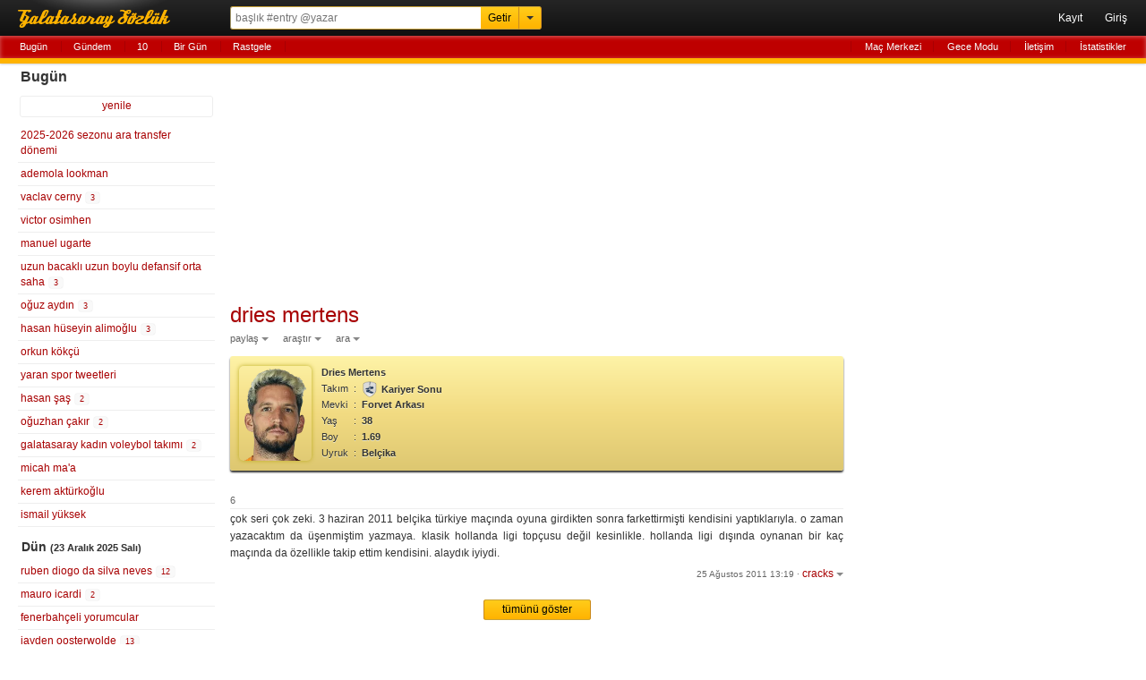

--- FILE ---
content_type: text/html; charset=UTF-8
request_url: https://mail.rerererarara.net/entry/749612
body_size: 7125
content:
<!DOCTYPE html>
<html lang="tr-TR">
<head>
	<meta charset="utf-8">
	<title>Dries Mertens - Galatasaray Sözlük</title>
	<meta name="description" content="çok seri çok zeki. 3 haziran 2011 belçika türkiye maçında oyuna girdikten sonra farkettirmişti kendisini yaptıklarıyla. o zaman yazacaktım da üşenmiştim yazmaya. klasik hollanda ligi topçusu değil kes...">
	<meta name="robots" content="all">
	<meta name="viewport" content="width=device-width, initial-scale=1.0, maximum-scale=1.0, minimum-scale=1.0, user-scalable=0">
	<meta name="format-detection" content="telephone=no">
	<meta name="google-site-verification" content="lRj9dfb8YdrZpO7CFJ1Px8E9Yhi3jDHJmklC0C5M3BQ">
	<meta name="yandex-verification" content="d2caba26624d4dfb">
    <meta property="fb:app_id" content="186999181378266">
    <meta property="og:site_name" content="Galatasaray Sözlük">
	<meta property="og:locale" content="tr_TR">
	<meta property="og:type" content="article">
	<meta property="og:image" content="https://rerererarara.net/img/image/icons/icon-192x192.png">
	<meta property="og:title" content="dries mertens">
    <meta property="og:description" content="çok seri çok zeki. 3 haziran 2011 belçika türkiye maçında oyuna girdikten sonra farkettirmişti kendisini yaptıklarıyla. o zaman yazacaktım da üşenmiştim yazmaya. klasik hollanda ligi topçusu değil kes...">
	<meta name="twitter:card" content="summary">
	<meta name="twitter:site" content="@GsSozluk">
	<meta name="twitter:title" content="dries mertens">
	<meta name="twitter:description" content="çok seri çok zeki. 3 haziran 2011 belçika türkiye maçında oyuna girdikten sonra farkettirmişti kendisini yaptıklarıyla. o zaman yazacaktım da üşenmiştim yazmaya. klasik hollanda ligi topçusu değil kes...">
	<meta name="application-name" content="Galatasaray Sözlük">
	<meta name="msapplication-TileColor" content="#000000">
	<meta name="msapplication-TileImage" content="/img/image/icons/metro-icon-144x144.png">
	<meta name="apple-mobile-web-app-title" content="GS Sözlük">
    <link rel="manifest" href="/site.webmanifest">
    <link title="Galatasaray Sözlük" rel="search" type="application/opensearchdescription+xml" href="/img/xml/opensearchdesc.xml">
	<link rel="apple-touch-icon" href="/img/image/icons/apple-touch-icon.png">
	<link rel="apple-touch-icon" sizes="180x180" href="/img/image/icons/apple-touch-icon-180x180.png">
	<link rel="icon" sizes="128x128" href="/img/image/icons/icon-128x128.png">
	<link rel="icon" sizes="192x192" href="/img/image/icons/icon-192x192.png">
	<link rel="author" href="humans.txt">
	<link rel="shortcut icon" href="/img/image/favicon.ico" type="image/x-icon">
	<link rel="alternate" href="https://rerererarara.net/" hreflang="tr">
    <link rel="stylesheet" href="/img/css/gss-modern.css?v=1740256355">
	<script src="/img/js/gss-modern.js?v=1751577573"></script>
    <!--[if lt IE 9]><script src="/img/js/html5shiv.js"></script><![endif]-->
    	<!-- Google tag (gtag.js) -->
	<script async src="https://www.googletagmanager.com/gtag/js?id=G-P3Y7Q7XWWJ"></script>
	<script>
	  window.dataLayer = window.dataLayer || [];
	  function gtag(){dataLayer.push(arguments);}
	  gtag('js', new Date());
	
	  gtag('config', 'G-P3Y7Q7XWWJ');
	</script>
    <!-- Google Adsense -->
    <script async src="https://pagead2.googlesyndication.com/pagead/js/adsbygoogle.js?client=ca-pub-3721523304045145" crossorigin="anonymous"></script>

	<script async type="text/javascript" id="empower-ad-script" src="https://static.virgul.com/theme/mockups/adcode/outside.js?namespace=empower&class=empower-ad&site=rerererarara_net"></script>
</head>

<body itemscope itemtype="http://schema.org/WebPage">

<!--HEADER-->
<header role="banner" itemscope itemtype="https://schema.org/WPHeader">
	<div id="ust-ara-cerceve">
		<div id="logo"><a tabindex="-1" href="/" title="Sen Tarih Yaz - Biz Seni Yazalım">Galatasaray Sözlük</a></div>
		<div id="ust-ara-form">
			<form method="get" action="/">
				<input type="text" id="ust-ara-input" name="q" placeholder="başlık #entry @yazar"><input type="submit" id="ust-getir-btn" value="Getir"><a id="ust-ara-btn"></a>
			</form>
			<div id="aslan-ara">
				<form method="get" action="/">
					<div><label><span class="aslan-ara-yazilar">kelime</span><input type="text" name="kelime" placeholder="aranacak kelime" id="aslan-ara-kelime-input"></label></div>
					<div><label><span class="aslan-ara-yazilar">yazar</span><input type="text" id="aslan-ara-yazar" placeholder="yazarı"></label></div>
					<div><label><span class="aslan-ara-yazilar">tarih</span><input type="text" class="aa-tarih-input" placeholder="bu tarihten"></label><input type="text" class="tarih-ayrac" value="-" disabled="disabled"><input type="text" class="aa-tarih-sag-input" placeholder="bu tarihe"></div>
					<div><label><span class="aslan-ara-yazilar">sırala</span><select id="aslan-ara-sira"><option value="a">alfabetik</option><option value="y" selected="selected">yeniden eskiye</option><option value="d">dolu dolu</option></select></label></div>
					<div><span class="aslan-ara-yazilar"></span><input type="checkbox" id="aslan-ara-guzel"> <label for="aslan-ara-guzel" style="vertical-align:text-bottom;">güzelinden olsun</label></div>
					<div><span class="aslan-ara-yazilar"></span><input type="submit" value="Aslan Ara" class="buton aslan-ara-btn" data-page="ara"><div id="arama-ipculari-btn"><a href="/arama-ipuclari">Arama İpuçları</a></div></div>
				</form>
			</div>
		</div>
		<nav id="kullanici-menu" itemscope itemtype="http://schema.org/SiteNavigationElement">
			<ul id="kullanici-menu-genis">
								<li><a href="/kayit">Kayıt</a></li>
				<li><a href="/giris?ref=/entry/749612">Giriş</a></li>
							</ul>
			<ul id="kullanici-menu-dar">
								<li><a href="/giris?ref=/entry/749612">Giriş</a></li>
							</ul>
					</nav>
	</div>
	<div style="clear:both;"></div>
	<div id="ust-menu-cerceve">
		<nav id="ust-menu">
			<ul id="ust-menu-sol">
				<li><a href="/basliklar/bugun" class="solda-ac" data-page="bugun">Bugün</a></li>
				<li><a href="/basliklar/gundem" class="solda-ac" data-page="gundem">Gündem</a></li>
				<li><a href="/10">10</a></li>
				                <li class="ust-menu-diger-btn"><a href="/basliklar/birgun" class="solda-ac" data-page="birgun">Bir Gün</a></li>
                <li class="ust-menu-diger-btn"><a href="/basliklar/rastgele" class="solda-ac" data-page="rastgele">Rastgele</a></li>
												<li class="ust-menu-giris-btn"><a href="/basliklar/birgun" class="solda-ac" data-page="birgun">Bir Gün</a></li>
				<li class="ust-menu-giris-btn"><a data-dropdown="#diger-menu-misafir" data-vertical-offset="1" data-horizontal-offset="-2" href="">•••</a></li>
							</ul>
			<ul id="ust-menu-sag">
				                    <li><a href="/mac-merkezi">Maç Merkezi</a></li>
                    <li><a href="/gece-modu">Gece Modu</a></li>
					<li><a href="/iletisim">İletişim</a></li>
								<li><a href="/basliklar/istatistikler" class="solda-ac" data-page="istatistikler">İstatistikler</a></li>
			</ul>
			            <div id="diger-menu-misafir" class="dropdown dropdown-anchor-right dropdown-relative">
                <ul class="dropdown-menu">
                    <li><a href="/basliklar/rastgele" class="solda-ac" data-page="rastgele">Rastgele</a></li>
                    <li><a href="/mac-merkezi">Maç Merkezi</a></li>
                    <li><a href="/gece-modu">Gece Modu</a></li>
                    <li><a href="/iletisim">İletişim</a></li>
                    <li><a href="/basliklar/istatistikler" class="solda-ac" data-page="istatistikler">İstatistikler</a></li>
                </ul>
            </div>
								</nav>
	</div>
	<div id="kontrol" style="display: none;"></div>
</header>
<!--HEADER-->

<!--İÇERİK-->
<div id="icerik">
	<!--Sol Frame-->
	<div id="sol-frame" class="robots-nocontent">
		<nav id="sol-frame-ic" itemscope itemtype="http://schema.org/SiteNavigationElement">
			<div class="loading"><div class="rect1"></div><div class="rect2"></div><div class="rect3"></div></div><h3 id="sol-frame-baslik">Bugün</h3><div id="sol-frame-yenile" data-son-entry="4336790"><a class="solda-ac" data-page="bugun">yenile<span></span></a></div><ul><li><a href="/2025-2026-sezonu-ara-transfer-donemi--193922?tarih=2025-12-24" class="b193922" rel="tab" draggable="true">2025-2026 sezonu ara transfer dönemi</a></li><li><a href="/ademola-lookman--112987?tarih=2025-12-24" class="b112987" rel="tab" draggable="true">ademola lookman</a></li><li><a href="/vaclav-cerny--93953?tarih=2025-12-24" class="b93953" rel="tab" draggable="true">vaclav cerny&nbsp;<div class="sayi vurgu">3</div></a></li><li><a href="/victor-osimhen--106234?tarih=2025-12-24" class="b106234" rel="tab" draggable="true">victor osimhen</a></li><li><a href="/manuel-ugarte--157455?tarih=2025-12-24" class="b157455" rel="tab" draggable="true">manuel ugarte</a></li><li><a href="/uzun-bacakli-uzun-boylu-defansif-orta-saha--195349?tarih=2025-12-24" class="b195349" rel="tab" draggable="true">uzun bacaklı uzun boylu defansif orta saha&nbsp;<div class="sayi vurgu">3</div></a></li><li><a href="/oguz-aydin--135620?tarih=2025-12-24" class="b135620" rel="tab" draggable="true">oğuz aydın&nbsp;<div class="sayi vurgu">3</div></a></li><li><a href="/hasan-huseyin-alimoglu--184899?tarih=2025-12-24" class="b184899" rel="tab" draggable="true">hasan hüseyin alimoğlu&nbsp;<div class="sayi vurgu">3</div></a></li><li><a href="/orkun-kokcu--123798?tarih=2025-12-24" class="b123798" rel="tab" draggable="true">orkun kökçü</a></li><li><a href="/yaran-spor-tweetleri--89755?tarih=2025-12-24" class="b89755" rel="tab" draggable="true">yaran spor tweetleri</a></li><li><a href="/hasan-sas--154?tarih=2025-12-24" class="b154" rel="tab" draggable="true">hasan şaş&nbsp;<div class="sayi vurgu">2</div></a></li><li><a href="/oguzhan-cakir--167809?tarih=2025-12-24" class="b167809" rel="tab" draggable="true">oğuzhan çakır&nbsp;<div class="sayi vurgu">2</div></a></li><li><a href="/galatasaray-kadin-voleybol-takimi--1534?tarih=2025-12-24" class="b1534" rel="tab" draggable="true">galatasaray kadın voleybol takımı&nbsp;<div class="sayi vurgu">2</div></a></li><li><a href="/micah-maa--195120?tarih=2025-12-24" class="b195120" rel="tab" draggable="true">micah ma'a</a></li><li><a href="/kerem-akturkoglu--157498?tarih=2025-12-24" class="b157498" rel="tab" draggable="true">kerem aktürkoğlu</a></li><li><a href="/ismail-yuksek--156028?tarih=2025-12-24" class="b156028" rel="tab" draggable="true">ismail yüksek</a></li></ul><h3 id="sol-frame-baslik-dun">Dün <small>(23 Aralık 2025 Salı)</small></h3><ul><li><a href="/ruben-diogo-da-silva-neves--93528?tarih=2025-12-23" class="b93528" rel="tab">ruben diogo da silva neves&nbsp;<div class="sayi">12</div></a></li><li><a href="/mauro-icardi--79276?tarih=2025-12-23" class="b79276" rel="tab">mauro icardi&nbsp;<div class="sayi">2</div></a></li><li><a href="/fenerbahceli-yorumcular--181574?tarih=2025-12-23" class="b181574" rel="tab">fenerbahçeli yorumcular&nbsp;</a></li><li><a href="/jayden-oosterwolde--176386?tarih=2025-12-23" class="b176386" rel="tab">jayden oosterwolde&nbsp;<div class="sayi">13</div></a></li><li><a href="/fenerbahce-futbol-takimi--22922?tarih=2025-12-23" class="b22922" rel="tab">fenerbahçe futbol takımı&nbsp;<div class="sayi">7</div></a></li><li><a href="/kerem-akturkoglu--157498?tarih=2025-12-23" class="b157498" rel="tab">kerem aktürkoğlu&nbsp;<div class="sayi">14</div></a></li><li><a href="/besiktas-jk-twitter--108885?tarih=2025-12-23" class="b108885" rel="tab">beşiktaş jk twitter&nbsp;<div class="sayi">2</div></a></li><li><a href="/belgin-aktan-sarigedik--195350?tarih=2025-12-23" class="b195350" rel="tab">belgin aktan sarıgedik&nbsp;</a></li><li><a href="/fenerbahce-taraftari--1190?tarih=2025-12-23" class="b1190" rel="tab">fenerbahçe taraftarı&nbsp;</a></li><li><a href="/kylian-mbappe-lottin--111889?tarih=2025-12-23" class="b111889" rel="tab">kylian mbappe lottin&nbsp;</a></li><li><a href="/brahim-abdelkader-diaz--71805?tarih=2025-12-23" class="b71805" rel="tab">brahim abdelkader diaz&nbsp;</a></li><li><a href="/kadikoy-deplasmani--135806?tarih=2025-12-23" class="b135806" rel="tab">kadıköy deplasmanı&nbsp;<div class="sayi">2</div></a></li><li><a href="/uzun-bacakli-uzun-boylu-defansif-orta-saha--195349?tarih=2025-12-23" class="b195349" rel="tab">uzun bacaklı uzun boylu defansif orta saha&nbsp;<div class="sayi">6</div></a></li><li><a href="/milan-skriniar--117388?tarih=2025-12-23" class="b117388" rel="tab">milan skriniar&nbsp;<div class="sayi">3</div></a></li><li><a href="/ne-dediler--562?tarih=2025-12-23" class="b562" rel="tab">ne dediler&nbsp;<div class="sayi">2</div></a></li><li><a href="/orkun-kokcu--123798?tarih=2025-12-23" class="b123798" rel="tab">orkun kökçü&nbsp;<div class="sayi">8</div></a></li><li><a href="/salih-ucan--31371?tarih=2025-12-23" class="b31371" rel="tab">salih uçan&nbsp;</a></li><li><a href="/ismail-jakobs--127753?tarih=2025-12-23" class="b127753" rel="tab">ismail jakobs&nbsp;<div class="sayi">14</div></a></li><li><a href="/umut-tohumcu--157288?tarih=2025-12-23" class="b157288" rel="tab">umut tohumcu&nbsp;</a></li><li><a href="/oguzhan-cakir--167809?tarih=2025-12-23" class="b167809" rel="tab">oğuzhan çakır&nbsp;<div class="sayi">2</div></a></li><li><a href="/vaclav-cerny--93953?tarih=2025-12-23" class="b93953" rel="tab">vaclav cerny&nbsp;<div class="sayi">13</div></a></li><li><a href="/23-aralik-2025-fenerbahce-besiktas-maci--195084?tarih=2025-12-23" class="b195084" rel="tab">23 aralık 2025 fenerbahçe beşiktaş maçı&nbsp;<div class="sayi">106</div></a></li><li><a href="/domenico-tedesco--122001?tarih=2025-12-23" class="b122001" rel="tab">domenico tedesco&nbsp;<div class="sayi">7</div></a></li><li><a href="/efsaneler-olmez-sadece-sekil-degistirir--185627?tarih=2025-12-23" class="b185627" rel="tab">efsaneler ölmez sadece şekil değiştirir&nbsp;</a></li><li><a href="/fenerbahce-bali--32223?tarih=2025-12-23" class="b32223" rel="tab">fenerbahçe balı&nbsp;</a></li><li><a href="/serkan-recber--84187?tarih=2025-12-23" class="b84187" rel="tab">serkan reçber&nbsp;</a></li><li><a href="/david-jurasek--175426?tarih=2025-12-23" class="b175426" rel="tab">david jurasek&nbsp;<div class="sayi">6</div></a></li><li><a href="/tarik-cetin--84880?tarih=2025-12-23" class="b84880" rel="tab">tarık çetin&nbsp;<div class="sayi">2</div></a></li><li><a href="/besiktas-futbol-takimi--23299?tarih=2025-12-23" class="b23299" rel="tab">beşiktaş futbol takımı&nbsp;<div class="sayi">3</div></a></li><li><a href="/futbol-oyun-kurallari--10132?tarih=2025-12-23" class="b10132" rel="tab">futbol oyun kuralları&nbsp;</a></li><li><a href="/cifte-standart--33300?tarih=2025-12-23" class="b33300" rel="tab">çifte standart&nbsp;</a></li><li><a href="/besiktas--364?tarih=2025-12-23" class="b364" rel="tab">beşiktaş&nbsp;<div class="sayi">5</div></a></li><li><a href="/23-aralik-2025-nijerya-tanzanya-maci--194804?tarih=2025-12-23" class="b194804" rel="tab">23 aralık 2025 nijerya tanzanya maçı&nbsp;<div class="sayi">9</div></a></li><li><a href="/anthony-musaba--158093?tarih=2025-12-23" class="b158093" rel="tab">anthony musaba&nbsp;<div class="sayi">15</div></a></li><li><a href="/dursun-aydin-ozbek-yonetimi--101274?tarih=2025-12-23" class="b101274" rel="tab">dursun aydın özbek yönetimi&nbsp;</a></li><li><a href="/tammy-abraham--92491?tarih=2025-12-23" class="b92491" rel="tab">tammy abraham&nbsp;</a></li><li><a href="/ferhan-kestanlioglu--96231?tarih=2025-12-23" class="b96231" rel="tab">ferhan kestanlıoğlu&nbsp;</a></li><li><a href="/serdal-adali--37399?tarih=2025-12-23" class="b37399" rel="tab">serdal adalı&nbsp;</a></li><li><a href="/20-aralik-2025-eyupspor-fenerbahce-maci--195073?tarih=2025-12-23" class="b195073" rel="tab">20 aralık 2025 eyüpspor fenerbahçe maçı&nbsp;<div class="sayi">2</div></a></li><li><a href="/penalti--493?tarih=2025-12-23" class="b493" rel="tab">penaltı&nbsp;</a></li><li><a href="/abdullah-bugra-taskinsoy--166116?tarih=2025-12-23" class="b166116" rel="tab">abdullah buğra taşkınsoy&nbsp;</a></li><li><a href="/besiktas-taraftari--1881?tarih=2025-12-23" class="b1881" rel="tab">beşiktaş taraftarı&nbsp;</a></li><li><a href="/jhon-adolfo-arias-andrade--157415?tarih=2025-12-23" class="b157415" rel="tab">jhon adolfo arias andrade&nbsp;<div class="sayi">4</div></a></li><li><a href="/mehmet-agar--13064?tarih=2025-12-23" class="b13064" rel="tab">mehmet ağar&nbsp;<div class="sayi">3</div></a></li><li><a href="/23-aralik-2025-senegal-botsvana-maci--195343?tarih=2025-12-23" class="b195343" rel="tab">23 aralık 2025 senegal botsvana maçı&nbsp;<div class="sayi">7</div></a></li><li><a href="/23-aralik-2025-konyaspor-antalyaspor-maci--195086?tarih=2025-12-23" class="b195086" rel="tab">23 aralık 2025 konyaspor antalyaspor maçı&nbsp;</a></li><li><a href="/pilot-takim--10611?tarih=2025-12-23" class="b10611" rel="tab">pilot takım&nbsp;<div class="sayi">6</div></a></li><li><a href="/gabriel-sara--181925?tarih=2025-12-23" class="b181925" rel="tab">gabriel sara&nbsp;</a></li><li><a href="/5-ocak-2026-galatasaray-trabzonspor-maci--194690?tarih=2025-12-23" class="b194690" rel="tab">5 ocak 2026 galatasaray trabzonspor maçı&nbsp;<div class="sayi">2</div></a></li><li><a href="/2025-turkiye-super-kupasi--194019?tarih=2025-12-23" class="b194019" rel="tab">2025 türkiye süper kupası&nbsp;</a></li></ul><div class="sol-frame-devami-btn"><a href="/basliklar/dun?sol-sayfa=2" class="solda-ac" data-page="dun?sol-sayfa=2">dünün devamı</a></div>		</nav>
	</div>
	<!--Sol Frame-->

	<!--Ana İçerik-->
	<div id="sag-frame">
		<div id="sag-frame-ic">
			<div class="yukari-btn"></div>
			<div class="asagi-btn"></div>
			<h1 id="baslik" data-title="dries mertens" data-id="44525"><a href="/dries-mertens--44525" itemprop="url"><span itemprop="name">dries mertens</span></a></h1>
    <div id="baslik-alt-menu">
        <ul>
            <li><a data-dropdown="#baslik-paylas" class="acilir-menu" href="">paylaş</a></li>
            <li><a data-dropdown="#baslik-arastir" class="acilir-menu" href="">araştır</a></li>
            <li><a data-dropdown="#baslik-baslikta-ara" class="acilir-menu" href="">ara</a></li>
        </ul>
    </div>
    <div id="baslik-paylas" class="dropdown dropdown-tip has-icons dropdown-relative dropdown-paylas">
        <ul class="dropdown-menu">
            <li><a href="https://www.facebook.com/sharer/sharer.php?u=https%3A%2F%2Fmail.rerererarara.net%2Fdries-mertens--44525" target="_blank"><div class="dropdown-icons facebook-icon"></div><div class="dropdown-text">facebook</div></a></li>
            <li><a href="https://twitter.com/intent/tweet?text=Dries+Mertens:&url=http://gss.gs/b44525&via=GsSozluk&original_referer=https://mail.rerererarara.net/dries-mertens--44525" target="_blank"><div class="dropdown-icons twitter-icon"></div><div class="dropdown-text">twitter</div></a></li>
            <li class="paylas-whatsapp"><a href="whatsapp://send?text=Dries+Mertens: https://mail.rerererarara.net/dries-mertens--44525"><div class="dropdown-icons paylas-whatsapp-icon"></div><div class="dropdown-text">whatsapp</div></a></li>
            <li class="paylas-yazdir"><a onClick="window.print()"><div class="dropdown-icons paylas-yazdir-icon"></div><div class="dropdown-text">yazdır</div></a></li>
            <li><input type="text" value="http://gss.gs/b44525" id="kisa-link" class="input-kopyala"><input type="button" class="kopyalama link-kopyala-btn" data-clipboard-target="#kisa-link" title="kısa linki kopyala"></li>
        </ul>
    </div>
    <div id="baslik-arastir" class="dropdown dropdown-tip has-icons dropdown-relative">
        <ul class="dropdown-menu">
            <li><a href="https://www.google.com.tr/search?q=dries+mertens" target="_blank"><div class="dropdown-icons google-icon"></div><div class="dropdown-text">google</div></a></li>
            <li class="yandex"><a href="http://www.yandex.com.tr/yandsearch?&text=dries+mertens" target="_blank"><div class="dropdown-icons yandex-icon"></div><div class="dropdown-text">yandex</div></a></li>
            <li class="vikipedi"><a href="http://tr.wikipedia.org/wiki/Special:Search?search=dries+mertens" target="_blank"><div class="dropdown-icons vikipedi-icon"></div><div class="dropdown-text">vikipedi</div></a></li>
            <li class="vikipedi"><a href="http://en.wikipedia.org/wiki/Special:Search?search=dries+mertens" target="_blank"><div class="dropdown-icons vikipedi-icon"></div><div class="dropdown-text">wikipedia</div></a></li>
            <li class="youtube"><a href="http://www.youtube.com/results?search_query=dries+mertens" target="_blank"><div class="dropdown-icons youtube-icon"></div><div class="dropdown-text">youtube</div></a></li>
            <li class="twitter"><a href="https://twitter.com/search?q=dries+mertens" target="_blank"><div class="dropdown-icons twitter-icon"></div><div class="dropdown-text">twitter</div></a></li>
        </ul>
    </div>
    <div id="baslik-baslikta-ara" class="dropdown dropdown-tip dropdown-relative">
        <ul class="dropdown-menu">
            <li><a href="/dries-mertens--44525?tarih=2025-12-24">bugün</a></li>
            <li><a href="/dries-mertens--44525?a=guzel">güzeller</a></li>
            <li><a href="/dries-mertens--44525?a=link">linkler</a></li>
            <li><a href="/dries-mertens--44525?a=gundem">gündem</a></li>
            <li><form id="baslik-icinde-ara-form" method="get" action="/dries-mertens--44525"><input type="text" id="baslik-icinde-ara-input" name="ara" placeholder="başlık içinde ara"><input type="submit" value="ara" id="baslik-icinde-ara-btn"></form></li>
        </ul>
    </div><div class="futbolcu-kunyesi vurgu ">    <table><tr><td rowspan="7"><img src="https://img.a.transfermarkt.technology/portrait/header/56416-1671109411.png?lm=1" alt="resim" class="resim"></td></tr><tr><td colspan="3"><b>Dries Mertens</b></td></tr><tr><td style="width:18px;">Takım</td><td>:</td><td><img class="kariyer-sonu-resim" src="https://tmssl.akamaized.net/images/wappen/normquad/123.png?lm=1456997286" alt=""><b>Kariyer Sonu</b></td></tr><tr><td>Mevki</td><td>:</td><td><a href="/?q=Forvet+Arkas%C4%B1">Forvet Arkası</a></td></tr><tr><td>Yaş</td><td>:</td><td class="title" title="Doğum Tarihi: 6 Mayıs 1987">38</td></tr><tr><td>Boy</td><td>:</td><td>1.69</td></tr><tr><td>Uyruk</td><td>:</td><td><a href="/?q=Bel%C3%A7ika">Belçika</a></td></tr></table></div><div class="sag-frame-sayfalama"></div><ul id="entry-listesi">
        <li value="6" id="entry-749612"  data-entry-id="749612">
            <article>
                <div class="entry-no">6 </div>
                <div class="entry-metin">çok seri çok zeki. 3 haziran 2011 belçika türkiye maçında oyuna girdikten sonra farkettirmişti kendisini yaptıklarıyla. o zaman yazacaktım da üşenmiştim yazmaya. klasik hollanda ligi topçusu değil kesinlikle. hollanda ligi dışında oynanan bir kaç maçında da özellikle takip ettim kendisini. alaydık iyiydi.</div>
                <footer data-id="749612" data-author="cracks">
                    <div class="entry-alt-info">
                        <input type="checkbox" class="entry-tasi-checkbox" name="entry-tasi-id" value="749612" style="display:none;">
                        <span class="entry-alt-tarih"><a href="/entry/749612">25 Ağustos 2011 13:19</a></span>
                        <span class="entry-alt-nokta">·</span>
                        <a class="entry-alt-yazar acilir-menu" data-dropdown="#entry-yazar-749612">cracks</a>
                    </div>
                    <div class="entry-alt-panel" id="panel-entry-749612">
                        <ul>
                        <li><a class="entry-alt-paylas acilir-menu" data-dropdown="#entry-paylas-749612" href="">paylaş</a></li>
                        <li><a class="entry-alt-islem" href="/iletisim?id=749612">şikayet et</a></li>
                        <li><a class="entry-alt-id acilir-menu" data-dropdown="#entry-link-749612">#749612</a><small class="bosluk">&nbsp;</small></li>
                        </ul>
                        <div id="entry-yazar-749612" class="dropdown dropdown-anchor-right dropdown-tip dropdown-relative">
                            <ul class="dropdown-menu">
                                <li><a href="/kullanici/cracks">Profiline Git</a></li>
                                <li><a href="/?q=cracks">Başlığına Git</a></li>
                            </ul>
                        </div>
                        <div id="entry-paylas-749612" class="dropdown  dropdown-tip dropdown-relative dropdown-paylas">
                            <ul class="dropdown-menu">
                                <li><a href="/entry/paylas/facebook/749612" target="_blank" rel="nofollow"><div class="dropdown-icons facebook-icon"></div><div class="dropdown-text">facebook</div></a></li>
                                <li><a href="/entry/paylas/twitter/749612" target="_blank" rel="nofollow"><div class="dropdown-icons twitter-icon"></div><div class="dropdown-text">twitter</div></a></li>
                                <li class="paylas-whatsapp" style="display:block !important;"><a href="/entry/paylas/whatsapp/749612" target="_blank" rel="nofollow"><div class="dropdown-icons paylas-whatsapp-icon"></div><div class="dropdown-text">whatsapp</div></a></li>
                            </ul>
                        </div>
                        <div id="entry-link-749612" class="dropdown dropdown-anchor-right dropdown-tip dropdown-relative dropdown-paylas dropdown-link">
                            <div class="dropdown-panel">
                                <p><input type="text" value="https://gss.gs/749612" id="entry-kisa-link-749612" class="input-kopyala"><input type="button" class="kopyalama link-kopyala-btn" data-clipboard-target="#entry-kisa-link-749612" title="kısa linki kopyala"></p>
                            </div>
                        </div>
                        
                    </div>
                    <div class="clear"></div>    
                </footer>
            </article>
        </li></ul><div class="tumunu-goster"><a class="buton" href="/dries-mertens--44525?sayfa=1">tümünü göster</a></div><div class="sag-frame-sayfalama"></div><script>$(".b44525").addClass("vurgu");</script><script>$(".e749612").addClass("vurgu");</script>
<div class="clear"></div>
<div id="alt-menu">
	<ul>
		<li><a href="/kullanim-kosullari">Kullanım Koşulları</a></li>
		<li><a href="/sosyal-medya">Sosyal Medya</a></li>
		<li><a href="/api/" target="_blank">API</a></li>
		<li><a href="/iletisim">İletişim</a></li>
		<li><a href="/hakkinda">© 2008 - 2025 Galatasaray Sözlük</a></li>
	</ul>
</div>
<div style="text-align:center;margin:10px 0;">
	<a href="https://apps.apple.com/tr/app/gs-s%C3%B6zl%C3%BCk/id1632744871?l=tr" target="_blank"><img alt="App Store'dan indirin" src="/img/image/bagde_app_store.png"/></a>
	<a href="https://play.google.com/store/apps/details?id=com.gssozluk&pcampaignid=web_share" target="_blank"><img alt="Google Play'den alın" src="/img/image/bagde_google_play.png"/></a>
</div>		</div>
		<div id="sag-frame-yan">
			<div id="yan-reklam">
	<div data-empower-zone="154606" class="empower-ad empower-tower-right"></div>
</div>		</div>
	</div>
	<!--Ana İçerik-->
</div>
<!--İÇERİK-->

</body>
</html>

--- FILE ---
content_type: text/html; charset=utf-8
request_url: https://www.google.com/recaptcha/api2/aframe
body_size: 264
content:
<!DOCTYPE HTML><html><head><meta http-equiv="content-type" content="text/html; charset=UTF-8"></head><body><script nonce="csAEK--5wgBkIyPL-r5aTQ">/** Anti-fraud and anti-abuse applications only. See google.com/recaptcha */ try{var clients={'sodar':'https://pagead2.googlesyndication.com/pagead/sodar?'};window.addEventListener("message",function(a){try{if(a.source===window.parent){var b=JSON.parse(a.data);var c=clients[b['id']];if(c){var d=document.createElement('img');d.src=c+b['params']+'&rc='+(localStorage.getItem("rc::a")?sessionStorage.getItem("rc::b"):"");window.document.body.appendChild(d);sessionStorage.setItem("rc::e",parseInt(sessionStorage.getItem("rc::e")||0)+1);localStorage.setItem("rc::h",'1766534517635');}}}catch(b){}});window.parent.postMessage("_grecaptcha_ready", "*");}catch(b){}</script></body></html>

--- FILE ---
content_type: text/css
request_url: https://mail.rerererarara.net/img/css/gss-modern.css?v=1740256355
body_size: 16449
content:
html{font-family:sans-serif;-ms-text-size-adjust:100%;-webkit-text-size-adjust:100%}body{margin:0}article,aside,details,figcaption,figure,footer,header,hgroup,main,menu,nav,section,summary{display:block}audio,canvas,progress,video{display:inline-block;vertical-align:baseline}audio:not([controls]){display:none;height:0}[hidden],template{display:none}a{background-color:rgba(0,0,0,0)}a:active,a:hover{outline:0}abbr[title]{border-bottom:1px dotted}b,strong{font-weight:bold}dfn{font-style:italic}h1{font-size:2em;margin:.67em 0}mark{background:#ff0;color:#000}small{font-size:80%}sub,sup{font-size:75%;line-height:0;position:relative;vertical-align:baseline}sup{top:-0.5em}sub{bottom:-0.25em}img{border:0}svg:not(:root){overflow:hidden}figure{margin:1em 40px}hr{-moz-box-sizing:content-box;box-sizing:content-box;height:0}pre{overflow:auto}code,kbd,pre,samp{font-family:monospace,monospace;font-size:1em}button,input,optgroup,select,textarea{color:inherit;font:inherit;margin:0}button{overflow:visible}button,select{text-transform:none}button,html input[type=button],input[type=reset],input[type=submit]{-webkit-appearance:button;cursor:pointer}button[disabled],html input[disabled]{cursor:default}button::-moz-focus-inner,input::-moz-focus-inner{border:0;padding:0}input{line-height:normal}input[type=checkbox],input[type=radio]{box-sizing:border-box;padding:0}input[type=number]::-webkit-inner-spin-button,input[type=number]::-webkit-outer-spin-button{height:auto}input[type=search]{-webkit-appearance:textfield;-moz-box-sizing:content-box;-webkit-box-sizing:content-box;box-sizing:content-box}input[type=search]::-webkit-search-cancel-button,input[type=search]::-webkit-search-decoration{-webkit-appearance:none}fieldset{border:1px solid silver;margin:0 2px;padding:.35em .625em .75em}legend{border:0;padding:0}textarea{overflow:auto}optgroup{font-weight:bold}table{border-collapse:collapse;border-spacing:0}td,th{padding:0}html{overflow-y:scroll;-webkit-tap-highlight-color:rgba(0,0,0,0)}*{-webkit-box-sizing:border-box;-moz-box-sizing:border-box;box-sizing:border-box}a{text-decoration:none;color:#a80002}a:hover{cursor:pointer;text-decoration:underline}a:link{-webkit-tap-highlight-color:rgba(0,0,0,.2)}a:focus{outline:none}h1,h2,h3,h4,h5,h6{margin:0;padding:0}input[type=text],input[type=email],input[type=search],input[type=url],input[type=datetime],input[type=date],input[type=time],input[type=password],input[type=number],textarea,button,input[type=submit],input[type=button],select{border:1px solid #ccc;color:#000;border-radius:3px;font-family:Verdana,sans-serif;font-size:100%;margin:0;vertical-align:baseline;transition:border .2s linear 0s,box-shadow .2s linear 0s}@-moz-document url-prefix(){select{color:rgba(0,0,0,0);text-shadow:0 0 0 #000 !important}}button,input[type=submit],input[type=button]{border-color:#c9a239 #ca8a21}input[type=text]:focus,input[type=email]:focus,input[type=search]:focus,input[type=url]:focus,input[type=datetime]:focus,input[type=date]:focus,input[type=time]:focus,input[type=password]:focus,textarea:focus,button:focus,input[type=submit]:focus,input[type=button]:focus,select:focus{outline:0 none;box-shadow:0 1px 3px rgba(0,0,0,.1) inset,0 0 8px rgba(82,168,236,.6)}textarea{resize:vertical !important;margin-bottom:5px;max-height:350px}select{-webkit-appearance:none;-moz-appearance:none !important;appearance:none;background:url("/img/image/select-arrow.png") right 5px center no-repeat}fieldset.fieldset-sol-frame{margin:10px 0 0 0;padding:0;border-bottom:none;border-left:none;border-right:none;border-color:#ddd}fieldset.fieldset-sol-frame>legend{margin-left:7px;padding:0 5px;font-weight:bold;font-size:110%;font-family:"Helvetica Neue",Helvetica,Arial,sans-serif}a.url{position:relative;padding-right:18px}a.url:after{content:"";position:absolute;right:0;top:50%;transform:translateY(-50%);width:16px;height:16px;background:url("/img/image/url.png") no-repeat;background-size:16px 16px;text-decoration:none;color:#a80002}body{font:9pt Verdana,sans-serif;color:#333;margin:0;padding:71px 0 0 0;height:100%;width:100%;min-width:240px;line-height:1.618}html>body>header{position:fixed;top:0;left:0;right:0;transition:top .25s ease-in-out,box-shadow .25s linear;margin:0 auto;min-width:240px;box-shadow:0 0 3px #aaa;-webkit-font-smoothing:subpixel-antialiased;background:#111;background:linear-gradient(to bottom, #252525 0%, #000000 100%);z-index:10000}html.no-touch .header-golge{box-shadow:0 0 6px #222 !important;transition:box-shadow .25s linear}html>body>header #ust-ara-cerceve{overflow:visible;width:1240px;margin:0 auto}html>body>header #ust-menu-cerceve{background-color:#be0000;height:31px;border-bottom:6px solid #ffb300;box-shadow:inset 0 1px 5px #d76565;z-index:99999}body>header:before,body>header:after{display:table;content:""}header.headroom--unpinned{top:-40px}header.headroom--pinned{top:0}body>header:after{clear:both}#icerik{width:1240px;max-width:1240px;margin:7px auto 0 auto;position:relative}#sol-frame{width:220px;z-index:10;position:absolute}html.no-touch #sol-frame{position:fixed;top:71px;bottom:0}html.no-touch #sol-frame-ic{position:absolute;bottom:0;top:0;right:0;overflow-y:auto;overflow-x:hidden;width:100%;padding-top:7px;padding-bottom:15px}#sag-frame{margin-left:220px}#sag-frame-ic{margin:0 17px 0 17px;width:calc(100% - 335px);float:left}#sag-frame-ic:before,#sag-frame-ic:after{display:table;content:""}#sag-frame-ic:after{clear:both}#sag-frame-yan{float:right;width:300px;height:600px}#yan-reklam{position:fixed;margin-top:10px}html.no-touch #sol-frame-ic::-webkit-scrollbar{width:8px}html.no-touch #sol-frame-ic::-webkit-scrollbar-thumb{background-color:#ddd;-webkit-box-shadow:inset 1px 1px 0 rgba(0,0,0,.1),inset 0 -1px 0 rgba(0,0,0,.07);-webkit-border-radius:4px;-moz-border-radius:4px;border-radius:4px}html.no-touch #sol-frame-ic::-webkit-scrollbar-button{width:0;height:0;display:none}html.no-touch #sol-frame-ic::-webkit-scrollbar-corner{background-color:rgba(0,0,0,0)}.buton{border:1px solid;border-color:#c9a239 #ca8a21;border-radius:3px;padding:2px 5px;color:#000;text-shadow:0 1px 0 #ffcc1a;background:#ffc600;background:linear-gradient(to bottom, #ffcc1a, #ffb300)}.buton:hover{background-image:none;background-color:#ffcc1a;text-decoration:none}.buton[disabled],.buton[disabled]:hover{background:#ffce19;color:#7f680e}.acilir-menu{width:100%;height:100%}.acilir-menu:after{content:"↓";display:inline-block;width:0;height:0;overflow:hidden;text-indent:-99999px;vertical-align:middle;border-left:4px solid rgba(0,0,0,0);border-right:4px solid rgba(0,0,0,0);border-top:4px solid #888;margin-left:3px}.acilir-menu-beyaz:after{content:"↓";display:inline-block;width:0;height:0;overflow:hidden;text-indent:-99999px;vertical-align:middle;border-left:5px solid rgba(0,0,0,0);border-right:5px solid rgba(0,0,0,0);border-top:5px solid #fff;opacity:.96;margin:0 3px}.acilir-menu:hover:after,.acilir-menu-beyaz:hover:after{opacity:1}.aktif-kirmizi{border:1px solid;border-radius:3px;border-color:#a80002 #f85032 !important;background:#d0281a;background:linear-gradient(to bottom, #f85032 0%, #a80002 100%)}.aktif-sari{border:1px solid;border-radius:3px;border-color:#feb645 #f1e767 !important;text-shadow:0 1px 0 #ffcc1a;background:#f8cf56;background:linear-gradient(to bottom, #f1e767 0%, #feb645 100%);color:#222 !important}.aktif-yesil{border:1px solid;border-radius:3px;border-color:#74bf2a #ccfc3c !important;text-shadow:0 1px 0 #acd924;background:#a0de33;background:linear-gradient(to bottom, #ccfc3c 0%, #74bf2a 100%);color:#222 !important}.aktif-yesil:hover,.aktif-sari:hover,.aktif-kirmizi:hover{box-shadow:inset 0 0 3px 2px hsla(0,0%,100%,.2)}#kullanici-diger-menu .aktif-kalin{font-weight:bold}.vurgu{background-color:#f5f5f5}.title-info{display:inline-block;width:20px;height:20px;text-align:center;border-radius:5px;margin:0 5px;background-color:#eee;color:#888;cursor:help;font-size:12px !important;vertical-align:text-top;transition:background-color .2s}.title-info:before{content:"?"}.title-info:hover:before{content:none}.title-info:hover{background-color:#f3f3f3;text-decoration:none;content:""}.burada-ac{background:url("/img/image/burada-ac.png") no-repeat;background-size:16px 16px;width:16px;height:16px;display:inline-block;margin:0 6px 0 4px;vertical-align:text-bottom;transition:transform .3s ease-in-out 0s,opacity .3s;opacity:.7;cursor:pointer}.burada-ac:hover{opacity:1 !important}.burada-ac-cerceve img{border:5px double #a80002;border-radius:3px;max-width:100%;cursor:pointer}.burada-ac-cerceve .twitter-tweet{margin:0 !important}.burada-ac-cerceve .youtube-video{border-radius:3px}.burada-ac-kapat{text-align:center;font-weight:bold;background-color:#a80002;font-size:11px;color:#ffb300;border-radius:3px;padding:8px 0;cursor:pointer}.tablar{margin:10px 0 0 0;padding:0}.tablar li{display:inline-block;margin:0 0 0 2px;padding:0}.tablar li:first-child{margin-left:7px}.tablar li a{height:100%;width:100%;display:inline-block;border:1px solid #eee;margin-bottom:-1px;border-radius:5px 5px 0 0;padding:4px 7px 3px 7px}.tablar li a:hover{text-decoration:none;background-color:#f9f9f9}.tablar>li>a.aktif{border-bottom:1px solid #fff;border-top:3px solid #ffb300}.tablar>li>a.aktif:hover{background-color:rgba(0,0,0,0)}.sol-tablar{border-bottom:1px solid #eee}.sol-tablar>li{display:inline-block;border-bottom:0 !important;padding:0 !important;margin-bottom:-1px;margin-left:3px}.sol-tablar>li:first-child{margin-left:10px}.sol-tablar>li>a{padding:4px 5px 5px 5px !important;border:1px solid #eee;border-radius:5px 5px 0 0}.sol-tablar>li>a:hover{border-radius:5px 5px 0 0}.sol-tablar>li>a.aktif{border:1px solid #eee;padding:1px 5px 5px 5px !important;border-bottom:1px solid #fff;border-radius:5px 5px 0 0;border-top:3px solid #be0000}.sol-tablar>li>a.aktif:hover{background-color:rgba(0,0,0,0) !important}.gundem-entryler li a:visited,.gundem-entryler li a .alt-yazar{color:#999 !important;text-shadow:none !important}.takip-pasif-baslik,.takip-pasif-baslik a,.takip-pasif-baslik .alt-yazar{color:#999 !important;text-shadow:none !important}div.form-hata{color:#be0000;white-space:nowrap;padding-left:7px;display:inline-block}.mod-entry-sil-form div.form-hata{display:none !important}input.form-hata,textarea.form-hata,select.form-hata{border:1px solid #be0000 !important;box-shadow:none !important;transition:border .2s linear 0s,box-shadow .2s linear 0s}.tematik{display:none}#tematik-btn{display:none}.marker{background-color:#ff0}.italik{font-style:italic}.bold{font-weight:bold}.clear{clear:both}#logo{margin:0;display:inline-block;float:left;width:180px;height:40px;background-image:url("/img/image/logo-arka.png");background-size:180px 30px;background-repeat:no-repeat;background-position:left top}#logo a{display:block;margin:0;padding:0;background-image:url("/img/image/logo.png");height:40px;line-height:40px;background-size:170px 20px;background-repeat:no-repeat;background-position:left 11px;text-indent:-119988px}#logo:hover{background-size:180px 45px;opacity:.97}#ust-ara-form{float:left;display:inline-block;height:40px;padding:7px 0;margin-left:57px}#ust-ara-input{float:left;display:inline-block;padding:4px 5px;height:26px;width:280px;border-bottom-right-radius:0;border-top-right-radius:0;border:1px solid;border-color:#c9a239 #a29668;border-right:none}#ust-getir-btn{float:left;display:inline-block;padding:4px 8px;height:26px;border:1px solid;border-color:#c9a239 #ca8a21;border-left:none;font-size:12px;color:#000;text-shadow:0 1px 0 #ffcc1a;border-radius:0;background:#ffc600;background:linear-gradient(to bottom, #ffcc1a, #ffb300);cursor:pointer}#ust-ara-btn{float:left;display:inline-block;padding:2px 8px;height:26px;border:1px solid;border-color:#c9a239 #ca8a21;border-left:none;font-size:12px;color:#000;text-shadow:0 1px 0 #ffcc1a;border-bottom-right-radius:3px;border-top-right-radius:3px;background:#ffc600;background:linear-gradient(to bottom, #ffcc1a, #ffb300);cursor:pointer}#ust-ara-btn:after{content:"↓";display:inline-block;width:0;height:0;overflow:hidden;text-indent:-99999px;vertical-align:middle;border-left:4px solid rgba(0,0,0,0);border-right:4px solid rgba(0,0,0,0);border-top:4px solid #333}#ust-getir-btn:hover,#ust-ara-btn:hover,.ust-ara-btn-aktif{background:#ffcc1a}#aslan-ara{width:352px;z-index:999999999;position:absolute;top:40px;border:1px solid #cbc0c0;border-radius:3px;box-shadow:0 5px 10px rgba(0,0,0,.2);display:none;padding:10px;color:#333;font-size:12px !important;background-color:#fbfbfb}#aslan-ara div{white-space:nowrap}#aslan-ara .aslan-ara-yazilar{margin-right:4px;width:14%;display:inline-block}#aslan-ara input[type=text],#aslan-ara select{padding:4px 5px;margin-bottom:10px;width:84%;background-color:#fff;border:1px solid #ccc;border-radius:3px}#aslan-ara .aa-tarih-input{width:38% !important;border-top-right-radius:0 !important;border-bottom-right-radius:0 !important}#aslan-ara select{padding:3px 5px !important}#aslan-ara .aa-tarih-sag-input{width:38% !important;border-top-left-radius:0 !important;border-bottom-left-radius:0 !important}#aslan-ara .tarih-ayrac{padding:2px 0;display:inline-block;text-align:center;background-color:#eee !important;border:1px solid #ccc;border-left:0 !important;border-right:0 !important;border-radius:0 !important;width:8% !important;color:#aaa}#aslan-ara .aslan-ara-btn{margin-top:10px;padding:4px 15px}#aslan-ara>.ara-btn-kapat:after{content:"✖";position:absolute;right:6px;top:0;cursor:pointer;font-size:14px;text-shadow:0 1px 0 #eee}#aslan-ara #arama-ipculari-btn{position:absolute;right:15px;bottom:12px;font-size:11px}#kullanici-menu-dar{display:none}#kullanici-menu{float:right;display:inline-block;height:40px;margin-right:0}#kullanici-menu>ul{height:40px;line-height:40px;margin:0;padding:0;list-style:none}#kullanici-menu>ul>li{display:inline}#kullanici-menu>ul>li>a{color:#fff;text-decoration:none;text-align:center;margin:0 3px;padding:4px 7px;border:1px solid rgba(0,0,0,0)}#kullanici-menu>ul>li:first-child a{margin-left:0;padding-left:0}#kullanici-menu>ul>li:last-child a{margin-right:0;padding-right:0}#kullanici-menu>ul>li>a:hover{text-shadow:0 -20px 15px #fff}#ust-menu{clear:both;display:block;overflow:visible;width:1240px;margin:0 auto;height:25px;line-height:24px}#ust-menu-sol{float:left;display:inline;margin:0 0 0 2px;padding:0;list-style:none}#ust-menu-sol>li:first-child{padding-left:0}#ust-menu-sol>li{display:inline;color:#fff;text-shadow:0 1px 0 #a80002;font-size:11px;padding:0 15px 0 10px;border-right:1px solid #a80002}#ust-menu-sol>li>a,#ust-menu-sag>li>a{color:#fff}.ust-menu-giris-btn{display:none !important}#ust-menu-sag{float:right;margin:0 2px 0 0;padding:0;list-style:none}#ust-menu-sag>li:last-child{padding-right:0}#ust-menu-sag>li{display:inline;color:#fff;text-shadow:0 1px 0 #a80002;font-size:11px;padding:0 10px 0 15px;border-left:1px solid #a80002}#kontrol{position:absolute;right:0;top:0;display:none}#sol-frame>#sol-frame-ic>#sol-frame-baslik{font-size:16px;line-height:16px;margin-top:3px;margin-bottom:7px;margin-left:3px;font-family:"Helvetica Neue",Helvetica,Arial,sans-serif;text-shadow:0 1px 0 #eee;display:inline}#sol-frame>#sol-frame-ic>#sol-frame-baslik-dun{font-size:14px;line-height:14px;margin-top:15px;margin-bottom:3px;margin-left:4px;font-family:"Helvetica Neue",Helvetica,Arial,sans-serif;text-shadow:0 1px 0 #eee}#sol-frame ul,.baslik-listesi{margin:7px 0 0;padding:0;list-style:none}#sol-frame ul li,.baslik-listesi li{border-bottom:1px solid #eee}#sol-frame ul li a,.baslik-listesi li a{padding:4px 10px 4px 3px;text-decoration:none;width:100%;height:100%;display:block;color:#a80002;line-height:1.418;word-wrap:break-word}#sol-frame ul li a:hover,#sol-frame-yenile:hover{background-color:#f9f9f9}#sol-frame ul li a .sayi{display:inline;color:#a80002;font-size:9px;padding:1px 5px;margin-left:2px;border-radius:3px;background-color:#f9f9f9;box-shadow:0 0 1px #aaa;white-space:nowrap}#sol-frame ul li a div.alt-yazar{color:#666;font-size:.8em;margin-top:1px}#sol-frame-yenile{border:1px solid #eee;border-radius:3px;text-align:center;margin:10px 2px 8px 2px;cursor:pointer}#sol-frame-yenile a{height:100%;width:100%;display:block;line-height:100%;padding:4px 0 6px 0}#sol-frame-yenile a:hover{text-decoration:none}.sol-frame-devami-btn{text-align:right;margin:10px 20px 5px 0}.sol-frame-devami-btn:after{content:"↓";display:inline-block;width:0;height:0;overflow:hidden;text-indent:-99999px;vertical-align:middle;border-top:5px solid rgba(0,0,0,0);border-bottom:5px solid rgba(0,0,0,0);border-left:4px solid #666;margin-left:5px;margin-top:0}.sol-frame-entry-yok{padding:10px 3px;border-bottom:none !important}.sol-frame-entry-yok:before{content:"⛔";margin-right:5px}.sol-frame-sayfalama{margin:10px 0 5px 2px;font-size:9pt !important;line-height:1.5 !important}.sayfalama-onceki,.sayfalama-sonraki{border:1px solid #e5e5e5;border-radius:10px 0 0 10px;display:inline-block;padding:2px 8px;height:24px;line-height:1.5;cursor:pointer;background-color:#f9f9f9}.sayfalama-sonraki{border-radius:0 10px 10px 0}.sayfalama-input{width:40px;text-align:center;border:1px solid #e5e5e5 !important;border-right:0 !important;border-left:0 !important;border-radius:0 !important;display:inline-block;padding:2px 0;height:24px;line-height:1.5;color:#a80002 !important}.sayfalama-toplamsayfa{min-width:28px;text-align:center;border:1px solid #e5e5e5 !important;border-right:0 !important;border-radius:0 !important;display:inline-block;padding:2px 8px;height:24px;line-height:1.5;background-color:#f9f9f9}.sayfalama-form{display:inline-block;vertical-align:bottom}.sayfalama-onceki:hover,.sayfalama-sonraki:hover,.sayfalama-toplamsayfa:hover{text-decoration:none;background-color:#fcfcfc}.sayfalama-deaktif{color:#ccc !important;cursor:no-drop !important}.sag-frame-sayfalama{text-align:right;margin-top:4px;font-size:9pt !important;line-height:1.5 !important;min-height:10px}.loading{width:50px;height:19px;text-align:center;font-size:10px;margin-right:5px;float:right;display:none}.loading>div{background-color:#333;height:100%;width:6px;display:inline-block;margin:0 2px;-webkit-animation:stretchdelay 1.2s infinite ease-in-out;animation:stretchdelay 1.2s infinite ease-in-out}.loading .rect2{-webkit-animation-delay:-1.1s;animation-delay:-1.1s}.loading .rect3{-webkit-animation-delay:-1s;animation-delay:-1s}@-webkit-keyframes stretchdelay{0%,40%,100%{-webkit-transform:scaleY(0.4)}20%{-webkit-transform:scaleY(1)}}@keyframes stretchdelay{0%,40%,100%{transform:scaleY(0.4);-webkit-transform:scaleY(0.4)}20%{transform:scaleY(1);-webkit-transform:scaleY(1)}}#baslik{margin:2px 0 3px;padding:0;font-family:"Helvetica Neue",Helvetica,Arial,sans-serif;font-size:24px;line-height:28px;font-weight:normal;text-shadow:0 1px 0 #eee;word-wrap:break-word}#baslik-duzenle,#baslik-tasi{display:none;margin:-1px 0 -3px -6px}#baslik-duzenle input[type=text],#baslik-tasi input[type=text]{padding:3px 5px !important;font-family:"Helvetica Neue",Helvetica,Arial,sans-serif;font-size:24px;line-height:24px;font-weight:normal;height:32px !important;text-shadow:0 1px 0 #eee;max-width:100%;min-width:100px;color:#a80002}#baslik-alt-menu ul{margin:0 0;padding:0;list-style:none}#baslik-alt-menu ul li{display:inline;font-size:11px;margin-right:13px;text-shadow:0 1px 0 #f5f5f5}#baslik-alt-menu ul li:last-child{margin-right:0}#baslik-alt-menu ul li a{color:#666}#baslik-alt-menu::after{clear:both}.sag-frame-basliklar{padding:0;list-style:none;margin:5px 0}.sag-frame-basliklar li a{padding:7px 0 7px 5px;text-decoration:none;width:100%;height:100%;display:block;color:#a80002;line-height:1.418;border-bottom:1px solid #eee;font-size:1.2em}.sag-frame-basliklar li a:hover{background-color:#f5f5f5}.sag-frame-basliklar li a .sayi{display:inline;color:#a80002;font-size:11px;padding:1px 5px;margin-left:2px;border-radius:3px;background-color:#f9f9f9;box-shadow:0 0 1px #aaa}#entry-listesi{margin:0;padding:0;list-style:none}#entry-listesi>li{padding-bottom:11px}#entry-listesi>li:first-child{margin-top:5px}#entry-listesi .entry-no{border-bottom:1px solid #eee;font-size:11px;color:#666}#entry-listesi .entry-metin{padding:2px 0 2px 0;text-align:justify;word-wrap:break-word;overflow:hidden;position:relative}.entry-metin:before{clear:both}.entry-metin.collapsed{max-height:198px}.devamini-oku{background-color:#f1f1f1;color:#777;font-style:italic;margin-top:6px;padding:1px 8px;display:inline-block;cursor:pointer;border-radius:3px;transition:background-color .2s}.devamini-oku:hover{background-color:#ededed}#entry-listesi footer{margin-top:2px}.entry-alt-info{text-align:right;float:right}.entry-alt-tarih{white-space:nowrap;font-size:10px;color:#666}.entry-alt-tarih a{color:#666}.entry-alt-nokta{font-size:10px;color:#666}.entry-alt-yazar{white-space:nowrap}.entry-alt-panel{text-align:right;font-size:10px;color:#666;display:none;float:right;margin-right:5px}.entry-alt-panel ul{margin:0;padding:0;list-style:none}.entry-alt-panel ul li{display:inline;font-size:12px;margin-left:6px}.entry-alt-panel ul li:first-child{margin-left:0}.entry-alt-id{font-size:10px;color:#a80002}.entry-alt-on,.entry-alt-of{text-align:center;display:inline-block;min-width:28px;font-size:10px;border-color:#ddd;border-radius:3px;color:#888;background-color:#f1f1f1;margin-left:-4px;padding:2px 0}.no-touch .entry-alt-on,.no-touch .entry-alt-of{padding:0}.no-touch .entry-alt-on:hover,.no-touch .entry-alt-of:hover{opacity:1;border-radius:3px;background-color:#e6e6e6}.entry-alt-on-aktif,.entry-alt-of-aktif{background:#d0281a;background:linear-gradient(to bottom, #f85032 0%, #a80002 100%);border-color:#a80002 #f85032 !important;color:#fff;text-shadow:0 1px 0 #660003}a.entry-alt-fav,a.entry-alt-fav-sayi{font-size:14px;color:#bbb;padding:2px}.no-touch a.entry-alt-fav,.no-touch a.entry-alt-fav-sayi{font-size:12px;color:#bbb;padding:0 2px}a.entry-alt-fav-sayi{margin-left:2px}a.entry-alt-fav-aktif{color:#a80002 !important}a.entry-alt-fav-aktif:hover{text-decoration:none}.no-touch a.entry-alt-fav:hover{color:#aaa;text-decoration:none}a.entry-alt-on,a.entry-alt-of,a.entry-alt-fav{text-decoration:none}.entry-alt-paylas,.entry-alt-islem{color:#a80002}#entry-form{margin-top:15px;background-color:#fafafa;padding:15px;border-radius:3px;border:1px solid #eee}#entry-bkz-cerceve{margin-bottom:4px;white-space:nowrap;overflow-x:auto;-webkit-overflow-scrolling:touch}.entry-bkz-buton{font-size:90% !important;border:1px solid #ddd !important;border-radius:3px;padding:4px 9px;background:#f7f7f7;background:linear-gradient(to bottom, #eee, #f9f9f9 100%)}.entry-bkz-buton:hover{background:#eee}.entry-maclar-bkz-buton{padding:4px 6px}#entry-textarea,#entry-duzenle-textarea{width:100%;padding:5px;margin:0 !important;resize:vertical !important;min-height:100px;overflow:auto !important;transition:height .3s}#entry-buton-cerceve{margin-top:5px}#entry-buton-cerceve input{margin-right:2px}#entry-error{display:none !important}.depo-sil-btn{display:none}hr.cizgi{border:0;width:100%;height:1px;background-color:#eee}.basarili,.basarili-ikonsuz{background-image:linear-gradient(to bottom, #ebfde4 0, #bff8c0 100%);text-shadow:0 1px 0 hsla(0,0%,100%,.2);box-shadow:0 1px 0 hsla(0,0%,100%,.25) inset,0 1px 2px rgba(0,0,0,.05);margin:10px 0 20px 0;padding:10px;border:1px solid #b4edb4;border-radius:4px;color:#644d27;background-color:#ebfde4}.basarili:before{content:"✓";margin-right:10px}.uyari,.uyari-ikonsuz{background:#f8efc0;background:linear-gradient(to bottom, #FCF8E3 0, #F8EFC0 100%);text-shadow:0 1px 0 hsla(0,0%,100%,.2);box-shadow:0 1px 0 hsla(0,0%,100%,.25) inset,0 1px 2px rgba(0,0,0,.05);margin:10px 0 20px 0;padding:10px;border:1px solid #faebcc;border-radius:4px;color:#644d27}.uyari:before{content:"⛔";margin-right:10px}.hata{padding:10px;border-bottom:none !important;font-weight:bold;text-align:center}.hata:before{content:"⛔";margin-right:5px}.hata>input.buton{padding:5px 10px}.tumunu-goster{text-align:center;margin:10px auto 0 auto}.tumunu-goster>.buton{padding:3px 20px 4px 20px;margin:0 auto}.tumunu-goster>.buton:hover{text-decoration:none}.scroll-x{width:100%;overflow-x:scroll}#giris-cerceve{text-align:center;margin:20px auto 0 auto;padding:20px 0 0 0;max-width:370px}#giris-cerceve>form>h1#giris-baslik{font-size:17px;margin-bottom:15px;text-shadow:0 1px 0 #eee;font-family:"Helvetica Neue",Helvetica,Arial,sans-serif}#giris-cerceve>form>div>input[type=text],#giris-cerceve>form>div>input[type=password],#giris-cerceve>form>div>input[type=email],#giris-cerceve>form>div>select{border:1px solid #ccc;padding:7px;margin-bottom:10px;width:250px}#giris-cerceve>form>div>input[type=submit]{padding:7px;width:150px}#giris-cerceve>form>div>input[type=checkbox]{width:25px}#giris-cerceve>form>div.giris-hata,#giris-cerceve>form>div.giris-uyari{color:#be0000;margin-bottom:10px}#giris-cerceve>#giris-linkler{margin-top:50px}#giris-cerceve>#giris-linkler a{margin:0 5px;font-size:12px}#kayit-form input[type=text],#kayit-form input[type=email],#kayit-form input[type=number],#kayit-form input[type=submit],#kayit-form select,#kayit-form textarea{margin-top:10px;padding:7px 10px;width:100%;max-width:250px}#kayit-form select{padding:5px 7px !important;height:32px}#kayit-form textarea{max-width:600px;width:100%}#kayit-form .aciklama{margin:5px 0 10px 2px}#kayit-form #nsonuc,#kayit-form #esonuc{min-width:20px;min-height:20px;margin-left:7px;font-size:10px;white-space:nowrap;display:inline-block}#kayit-form .kontrol-basarili{color:green}#kayit-form .kontrol-hatali{color:#be0000}#kayit-form div.form-hata{font-size:10px}.mesajlar-tablo{width:100%;border:1px solid #eee;border-collapse:separate;border-spacing:0;border-radius:4px}.mesajlar-tablo tr.vurgu{background-color:#f9f9f9}.mesajlar-tablo tr td:first-child{width:25px;text-align:center}.mesajlar-tablo tr td:last-child{text-align:right;padding-right:5px;white-space:nowrap}.mesajlar-tablo tr td a.mesajlar-isim,.mesajlar-tablo tr td a.mesajlar-tarih{display:block;padding:7px 5px}.mesajlar-tablo tr td a:hover{text-decoration:none}.mesajlar-tablo tr:hover{background-color:#eee;transition:background-color .2s}.mesajlar-tablo tr.alt td{padding:7px 5px}.mesajlar-tablo .bos{text-align:left !important;padding:20px 10px}.mesajlar-yeni{width:100%;border:1px solid #eee;border-radius:4px}.mesajlar-yeni div{margin:10px}.mesajlar-yeni input[type=text]{padding:4px 6px;width:100%;max-width:230px}.mesajlar-yeni textarea{padding:4px 6px;width:100%;min-height:130px;margin:0}.mesajlar-yeni div.form-hata{display:none !important}.mesajlar-oku-tablo{width:100%;border:1px solid #eee;border-collapse:separate;border-spacing:0;border-radius:4px}.mesajlar-oku-tablo tr.vurgu{background-color:#f9f9f9}.mesajlar-oku-tablo tr:hover{background-color:#eee;transition:background-color .2s}.mesajlar-oku-tablo tr td{padding:8px 5px;border-bottom:1px solid #eee}.mesajlar-oku-tablo tr.baslik td{border-bottom:2px solid #ddd}.mesajlar-oku-tablo .tarih{white-space:nowrap;color:#666;text-align:right;margin-right:5px;margin-top:5px;font-size:90%}.mesajlar-oku-tablo .baslik-butonlari{float:right;margin-right:5px}.mesajlar-oku-tablo .cevap-paneli{display:none}.mesajlar-oku-tablo textarea{padding:4px 6px;width:100%;min-height:50px;margin:2px 0 7px 0}.mesajlar-arsiv-mesaj{display:none}.msj-devami-btn{width:100%;height:100%;display:block;text-align:center;text-decoration:none;padding:2px 0;font-size:110%;margin-top:10px}.sonraki-sayfa-btn:after{content:"←";display:inline-block;width:0;height:0;overflow:hidden;margin-left:5px;vertical-align:middle;border-style:solid;border-width:5px 0 5px 5px;border-color:rgba(0,0,0,0) rgba(0,0,0,0) rgba(0,0,0,0) #666}.kontrol-merkezi-tablo{width:100%;border:1px solid #eee;border-collapse:separate;border-spacing:0;border-radius:4px;min-height:50px;padding:10px}.kontrol-merkezi-tablo .alt-baslik:first-child{margin-top:5px}.kontrol-merkezi-tablo .alt-baslik{border-bottom:1px solid #eee;margin-top:20px;font-size:135%;font-family:"Helvetica Neue",Helvetica,Arial,sans-serif;color:#a80002}.kontrol-merkezi-tablo .checkbox,.kontrol-merkezi-tablo .select{margin:10px 0}.kontrol-merkezi-tablo .checkbox input[type=checkbox]{margin-right:3px}.kontrol-merkezi-tablo .select select{padding:2px 15px 2px 2px}.kontrol-merkezi-tablo .submit{margin-top:25px}.kontrol-merkezi-tablo input[type=submit]{padding:5px 10px}.kontrol-merkezi-tablo table{margin:10px 0;width:100%}.kontrol-merkezi-tablo table tr td{padding:5px 1px}.kontrol-merkezi-tablo table tr td .baslik{padding:0 0 1px 2px;font-size:90%}.kontrol-merkezi-tablo table input[type=text],.kontrol-merkezi-tablo table input[type=email],.kontrol-merkezi-tablo table input[type=password]{padding:5px;width:100%;max-width:220px}.kontrol-merkezi-tablo table select{width:100%;padding:5px 2px;max-width:220px}.kontrol-merkezi-tablo .kadro-list{list-style:none;margin:5px 0 0 0;padding:0}.kontrol-merkezi-tablo .kadro-list li{margin:1px 0;padding:5px 2px}#mesaj-paneli form div{margin:0 0 10px 0;font-size:12px}#mesaj-paneli input[type=text]{padding:4px 6px;width:100%;max-width:200px}#mesaj-paneli textarea{padding:4px 6px;width:100%;min-height:90px;margin:0}a.panel-kapat-btn{text-decoration:none;margin-right:5px;padding:4px 6px;color:#a80002 !important}.kontrol-merkezi-alt-menu{margin:0;padding:0;list-style:none;border-radius:3px;border:1px solid #be0000;background-color:#be0000;box-shadow:inset 0 1px 5px #d76565;width:100%;display:flex;flex-direction:row}.kontrol-merkezi-alt-menu li{border-right:1px solid #9a0002;box-shadow:1px 0 0 0 #d00001}.kontrol-merkezi-alt-menu li a{white-space:nowrap;color:#fff;font-size:11px;padding:6px 15px;width:100%;display:block}.kontrol-merkezi-alt-menu li a:hover{background-color:#a80002;text-decoration:none}.kontrol-merkezi-alt-menu li .aktif{background-color:#a80002}.mac-merkezi-tablo .puan-durumu{width:100%;text-align:center;border-collapse:collapse;border-radius:5px;overflow:hidden}.mac-merkezi-tablo .puan-durumu tr th{padding:5px 0}.mac-merkezi-tablo .puan-durumu tr td{padding:5px 0 !important}.mac-merkezi-tablo .puan-durumu th,.mac-merkezi-tablo .puan-durumu td{border:0 solid;border-bottom:1px solid #eee}.mac-merkezi-tablo .puan-durumu tr td:not(:nth-child(4)){width:50px}.mac-merkezi-tablo .puan-durumu tr td:nth-child(1){width:4px}.mac-merkezi-tablo .puan-durumu tr td:nth-child(2){text-align:right;width:24px;padding:0 4px}.mac-merkezi-tablo .puan-durumu tr td:nth-child(3){width:40px}.mac-merkezi-tablo .puan-durumu tr td:nth-child(4){text-align:left;white-space:nowrap;vertical-align:bottom}.mac-merkezi-tablo .puan-durumu tr:hover:not(:nth-child(1)){background-color:#fcf2e1 !important}.mac-merkezi-tablo .puan-durumu .hucre-vurgu{background-color:#fcfcfc}.mac-merkezi-tablo .puan-durumu .mavi{background-color:#4285f4}.mac-merkezi-tablo .puan-durumu .turuncu{background-color:#f60}.mac-merkezi-tablo .puan-durumu .kirmizi{background-color:#ea4335}.mac-merkezi-tablo .puan-durumu .form{display:flex;flex-direction:row;width:70px;justify-content:space-evenly}.mac-merkezi-tablo .puan-durumu .galibiyet,.mac-merkezi-tablo .puan-durumu .beraberlik,.mac-merkezi-tablo .puan-durumu .maglubiyet{width:10px;height:10px;margin:0 1px;text-align:center;border-radius:50%}.mac-merkezi-tablo .puan-durumu .galibiyet{background-color:#3fa65a}.mac-merkezi-tablo .puan-durumu .beraberlik{background-color:#eadf24}.mac-merkezi-tablo .puan-durumu .maglubiyet{background-color:#e7453c}.mac-merkezi-tablo .fikstur-ana-cerceve{height:calc(100vh - 275px);overflow-y:scroll}.mac-merkezi-tablo .fikstur-ana-cerceve .fikstur-cerceve{margin:20px auto;padding:0 10px;font-family:"Roboto",sans-serif;text-align:center;max-width:500px;min-width:200px}.mac-merkezi-tablo .fikstur-ana-cerceve .fisktur-tarih-cerceve{padding:2px 5px 0 5px;margin:0 auto 7px auto;width:120px;border-radius:10px;font-size:11px;font-weight:bold;background:linear-gradient(180deg, #edf4ea 0%, #c8eeba 20%, #edf4ea 100%);white-space:nowrap;overflow:hidden;box-shadow:0 1px 2px 1px #d9d9d9;border:1px solid #fff;text-shadow:0 1px 0 #fff}.mac-merkezi-tablo .fikstur-ana-cerceve .fisktur-takimlar-cerceve{background:linear-gradient(180deg, #edf4ea 0%, #def5d6 20%, #edf4ea 100%);padding:7px 10px;margin:0 auto;display:flex;flex-direction:row;justify-content:space-between;align-items:center;border-radius:25px;box-shadow:0 1px 2px 1px #d9d9d9;border:2px solid #fff}.mac-merkezi-tablo .fikstur-ana-cerceve .evsahibi-logo,.mac-merkezi-tablo .fikstur-ana-cerceve .deplasman-logo{width:36px;height:36px;background:linear-gradient(180deg, #fff 0%, #f8f8f8 30%, #fff 100%);padding:4px;border-radius:50%;box-shadow:0 2px 2px 0 #cbcbcb;user-select:none}.mac-merkezi-tablo .fikstur-ana-cerceve .evsahibi-takim,.mac-merkezi-tablo .fikstur-ana-cerceve .deplasman-takim{width:200px;text-align:center;white-space:nowrap;overflow:hidden;text-overflow:ellipsis;font-size:13px;padding:0 5px;text-shadow:0 1px 0 #f6f6f6}.mac-merkezi-tablo .fikstur-ana-cerceve .skor{margin:0 2px;text-align:center;background-color:#ecd779;border-radius:5px;font-weight:bold;padding:4px 8px 3px 8px;white-space:nowrap;font-size:15px;user-select:none}.mac-merkezi-tablo .fikstur-ana-cerceve .saat{background-color:#fff;box-shadow:0 1px 2px 0 #cbcbcb;width:60px}.mac-merkezi-tablo .fikstur-ana-cerceve .alt-bilgi{display:flex;flex-direction:row;justify-content:space-between;padding:4px 12px;font-size:11px;white-space:nowrap}.mac-merkezi-tablo .fikstur-ana-cerceve .lig-hafta{margin-right:5px;white-space:nowrap;overflow:hidden;text-overflow:ellipsis}.mac-merkezi-tablo .fikstur-ana-cerceve .stad{white-space:nowrap;overflow:hidden;text-overflow:ellipsis}.mac-merkezi-tablo .fikstur-ana-cerceve .kalin{font-weight:bold}.ben-yazar-getir{display:inline-block;float:right}.ben-alt-sifatlar{margin:8px 0 0;padding:0}.ben-alt-sifatlar li{display:inline-block;margin-right:5px}.ben-nesil{border-radius:3px;border:1px solid #d0a131;padding:2px 7px;font-size:x-small;color:#000;text-shadow:0 1px 0 #ffcc1a;background:#ffc600;background:linear-gradient(to bottom, #ffcc1a, #ffb300)}.ben-karma{font-size:x-small;border-radius:3px;padding:2px}.ben-entry-sayilari{margin:8px 0 0;padding:0;list-style:none}.ben-entry-sayilari li{display:inline;border-radius:3px;border:1px solid #d0281a;padding:2px 6px;margin-right:4px;font-size:x-small;color:#fff;background:#d0281a;background:linear-gradient(to bottom, #f85032 0%, #a80002 100%)}.ben-entry-sayilari li:hover{background:#d0361b;cursor:pointer}.ben-listeler{margin:0;padding:0;list-style:none}.ben-listeler>li{display:inline-block;width:48%;margin:10px 4% 0 0;vertical-align:text-top}.ben-listeler>li:nth-child(2n){margin-right:0}.ben-listeler>li ul{margin:2px 0 0;padding:0;list-style:none}.ben-listeler>li ul li:before{content:"· "}.ben-listeler h3{border-bottom:1px solid #eee;padding:0 0 2px 1px}.entry-cevap-panel{margin:10px 0 10px 5px;border-radius:3px}.entry-cevap-panel textarea{width:100%;padding:4px 6px 4px 7px;margin:0 0 5px 0;resize:vertical !important;min-height:100px;overflow:auto !important;transition:height .3s;border-left:7px solid #ffb300}.entry-cevabi{border-left:7px solid #ffb300;margin:10px 0 10px 5px;padding:5px 7px;border-radius:3px}.cevap-oy-arti,.cevap-oy-eksi{box-sizing:border-box;position:relative;display:inline-block;transform:scale(var(--ggs, 1));width:45px;height:22px;border:2px solid rgba(0,0,0,0);border-radius:100px;vertical-align:bottom;padding:0 20px;color:#999;font-size:11px;cursor:pointer;text-align:left}.cevap-oy-arti::after{content:"";display:inline-block;box-sizing:border-box;position:absolute;width:10px;height:10px;border-top:2px solid #888;border-right:2px solid #888;transform:rotate(-45deg);left:4px;bottom:2px}.cevap-oy-eksi::after{content:"";display:inline-block;box-sizing:border-box;position:absolute;width:10px;height:10px;border-bottom:2px solid #888;border-right:2px solid #888;transform:rotate(45deg);left:4px;top:2px}.cevap-oy-arti:hover::after,.cevap-oy-arti-aktif::after{border-top:2px solid green;border-right:2px solid green}.cevap-oy-eksi:hover::after,.cevap-oy-eksi-aktif::after{border-bottom:2px solid #a80002;border-right:2px solid #a80002}.kimvar-cerceve{margin:0 0;text-shadow:0 1px 0 #f1f1f1}.kimvar-cerceve ul{margin:0;padding:0;list-style:none;display:none}.kimvar-cerceve ul li{border-bottom:1px solid #f5f5f5;line-height:1.418;padding:4px 0 4px 4px;text-shadow:0 1px 0 #eee}.kimvar-cerceve ul li a{text-decoration:none !important;display:inline-block}.kimvar-cerceve ul li:last-child{margin-bottom:4px}.kimvar-cerceve ul li:hover{background-color:#f9f9f9}.kimvar-ileti{display:inline-block;font-size:10px;color:#666}.kimvar-konu-baslik{font-weight:bold;font-size:14px;line-height:14px;font-family:"Helvetica Neue",Helvetica,Arial,sans-serif;border-bottom:1px solid #f5f5f5;padding-bottom:5px;padding-top:5px;padding-left:2px}.kimvar-cerceve .sayi{background-color:#f5f5f5;border:1px solid #f1f1f1;padding:3px 7px;border-radius:3px;margin-right:6px;display:inline-block;min-width:45px;text-align:center;box-shadow:0 0 1px #ccc;font-size:90%}.kimvar-konu-baslik a{text-decoration:none !important;color:#333;width:100%;height:100%;display:block}.kimvar-cerceve form{margin:5px 5px}.kimvar-cerceve input[type=text]{border:1px solid #ccc;padding:5px;margin-bottom:10px;width:70%;max-width:300px}.kimvar-cerceve input[type=submit]{padding:5px 10px}.kimvar-cerceve .en-cok-tarih{font-size:10px}.asagi-btn,.yukari-btn{position:fixed;bottom:35px;right:10px;background-image:url("/img/image/yukari-asagi.png");background-repeat:no-repeat;background-position:0 -31px;width:32px;height:32px;cursor:pointer;display:none}.yukari-btn{bottom:80px;background-position:0 0;display:none}.yukari-btn:hover,.asagi-btn:hover{opacity:.7;transition:opacity .3s}.yukari-btn:active,.asagi-btn:active{opacity:1}.no-touch .asagi-btn,.no-touch .yukari-btn{right:40px}#alt-menu{text-align:center;border-top:1px solid #eee;margin:20px 0 10px 0;padding-top:3px}#alt-menu>ul{margin:0;padding:0;list-style:none}#alt-menu>ul>li{display:inline;white-space:nowrap;font-size:10px}#alt-menu>ul>li:before{content:"·";color:#666;text-decoration:none;margin-left:4px;margin-right:8px}#alt-menu>ul>li:first-child:before{content:"";margin:0}@font-face{font-family:"fontello";src:url("/img/font/fontello/fontello.eot?89179324");src:url("/img/font/fontello/fontello.eot?89179324#iefix") format("embedded-opentype"),url("/img/font/fontello/fontello.woff2?89179324") format("woff2"),url("/img/font/fontello/fontello.woff?89179324") format("woff"),url("/img/font/fontello/fontello.ttf?89179324") format("truetype"),url("/img/font/fontello/fontello.svg?89179324#fontello") format("svg");font-weight:normal;font-style:normal}.mac-kunyesi{margin:10px 0;padding:5px;text-align:center;border-radius:3px;font-size:13px;box-shadow:0 2px 2px 0;position:relative}.mac-kunyesi div{margin:4px 0}.mac-kunyesi div:before,.mac-kunyesi span:before,.sol-frame-hakem div:before{display:inline-block;margin-right:4px;font-family:"fontello",serif;font-style:normal;font-weight:normal;vertical-align:top;cursor:default;-webkit-font-smoothing:antialiased;-moz-osx-font-smoothing:grayscale}.mac-kunyesi-mac-Futbol:before{content:"A"}.mac-kunyesi-mac-Basketbol:before{content:"-"}.mac-kunyesi-mac-Voleybol:before{content:"."}.mac-kunyesi-mac-Tenis:before{content:"7"}.mac-kunyesi-mac-Boks:before{content:"]"}.mac-kunyesi-saat,.mac-kunyesi-yayin{margin-right:5px}.mac-kunyesi-saat:before{content:"="}.mac-kunyesi-stad:before{content:"Н"}.mac-kunyesi-hakem:before{content:"v"}.mac-kunyesi-yan-hakem,.mac-kunyesi-4-hakem,.mac-kunyesi-var-hakem,.mac-kunyesi-yayinlar{display:none}.mac-kunyesi-yan-hakem:before{content:"f"}.mac-kunyesi-4-hakem:before{content:"W"}.mac-kunyesi-var-hakem:before{content:"К"}.mac-kunyesi-yayin:before{content:""}.mac-kunyesi-ilkmac,.mac-kunyesi-ilkmac:before{content:"9";font-size:11px}.mac-kunyesi-skor{font-size:20px;font-weight:bold;background-color:#ddd;display:inline-block;padding:0 8px;border-radius:3px;color:#000}.mac-kunyesi-skor-alt-baslik{font-weight:bold;font-size:9px;margin-top:0 !important}.mac-kunyesi .duzenle-btn{position:absolute;right:10px;bottom:5px;font-size:9px;color:#888}.futbolcu-kunyesi{margin:10px 0;padding:10px;border-radius:3px;box-shadow:0 2px 2px 0;background:#f2db82;background:linear-gradient(180deg, rgb(254, 243, 167) 0%, rgb(242, 219, 130) 50%, rgb(221, 199, 113) 100%);position:relative;overflow-x:auto}.futbolcu-kunyesi table{text-shadow:0 1px 0 #f2eec9;font-size:11px;color:#333}.futbolcu-kunyesi table .resim{border-radius:5px;box-shadow:0 0 5px #bdae23;margin-right:10px;height:106px;vertical-align:middle;transition:opacity .3s}.futbolcu-kunyesi table .resim:hover{opacity:.9}.futbolcu-kunyesi table tr td{height:18px;white-space:nowrap}.futbolcu-kunyesi table tr td:nth-child(2){width:15px;text-align:center}.futbolcu-kunyesi table tr td:nth-child(3){font-weight:bold}.futbolcu-kunyesi table a{color:#333}.futbolcu-kunyesi .duzenle-btn{position:absolute;right:10px;bottom:5px;font-size:9px;color:#a18c40}.futbolcu-kunyesi .kariyer-sonu-resim{height:18px;vertical-align:bottom;margin-right:4px}.td-kunyesi,.hakem-kunyesi{background:#ededed;background:linear-gradient(180deg, rgb(242, 244, 252) 0%, rgb(239, 240, 241) 50%, rgb(250, 250, 250) 100%)}.td-kunyesi table,.hakem-kunyesi table{text-shadow:0 1px 0 #fafafa}.td-kunyesi table .resim,.hakem-kunyesi table .resim{box-shadow:0 0 5px #8f9396;height:88px}.td-kunyesi .duzenle-btn,.hakem-kunyesi .duzenle-btn{color:#bbb}.hakem-kunyesi{background:#eeefe8;background:linear-gradient(180deg, rgb(238, 239, 232) 0%, rgb(251, 255, 233) 100%)}.kunye-vefat{background:#eee;box-shadow:0 2px 2px 0 #ccc}.kunye-vefat table{text-shadow:0 1px 0 #e8e8e8}.kunye-vefat table .resim{filter:grayscale(100%);height:88px}.kunye-vefat table .kurdela{height:14px;vertical-align:bottom}.kunye-vefat .duzenle-btn{color:#9b9b9b}#kunye-giris-form{margin:10px 0}#kunye-giris-form select{margin:5px 0;padding:5px 20px 5px 5px;height:32px}#kunye-giris-form select:disabled{background-color:#ddd}#kunye-giris-form input[type=text],#kunye-giris-form input[type=time],#kunye-giris-form input[type=number],#kunye-giris-form input[type=submit]{margin:5px 0;padding:5px;height:32px;outline:none;-webkit-appearance:none;-moz-appearance:none}.kunye-girisler-tablo{margin-top:10px;border-spacing:2px;border-collapse:separate;font-size:10px;text-align:center}.kunye-girisler-tablo tr td{padding:5px 10px}@media handheld,only screen and (max-width: 400px){#spor{width:calc(70% - 3px) !important}#cinsiyet{width:calc(30% - 3px) !important}#sezon,#hafta,#grup{width:calc(33% - 3px) !important}#saat,#tur,#rovans{width:calc(33% - 3px) !important}#ulke,#lig,#ilkmac,#hakem,#link,#mac_durum,#lig_diger{width:100% !important}#stad,#yayin{width:calc(50% - 3px) !important}#skor1,#skor2,#skor_uza1,#skor_uza2,#skor_pen1,#skor_pen2{width:calc(50% - 10px) !important}}.canli-dakika{background-color:green;-webkit-animation:flash linear 2s infinite;animation:flash linear 2s infinite;height:9px;width:9px;border-radius:50%;display:inline-block;position:relative;top:3pt}.canli-dakika-sari{background-color:#ffb300}.canli-durum{font-weight:bold;font-size:smaller;margin-bottom:0 !important}.canli-skor{font-size:20px;font-weight:bold;background-color:green;color:#fff;display:inline-block;padding:0 8px;border-radius:3px}.canli-skor-gri{background-color:#ddd;color:#000}.canli-skor-sari{background-color:#f9d158;color:#000}@-webkit-keyframes flash{0%{opacity:1}50%{opacity:.3}100%{opacity:1}}@keyframes flash{0%{opacity:1}50%{opacity:.3}100%{opacity:1}}.textcomplete-dropdown{border:1px solid #eee;font-size:12px;background-color:#fbfbfb;border-radius:3px;list-style:none;padding:0;margin:0}.textcomplete-dropdown .textcomplete-item{border-top:1px solid #f6f6f6;padding:2px 5px;cursor:pointer}.textcomplete-dropdown .textcomplete-item:first-child{border-top:none}.textcomplete-dropdown .textcomplete-item:hover,.textcomplete-dropdown .textcomplete-item.active{background:#eee}.textcomplete-dropdown .textcomplete-item:hover a:hover,.textcomplete-dropdown .textcomplete-item.active a:hover{text-decoration:none}@media handheld,only screen and (max-width: 1265px){#ust-ara-cerceve,#ust-menu,#icerik{width:1070px;max-width:1070px}#sol-frame{width:200px}#sag-frame{margin-left:200px}#logo{width:170px}#ust-ara-form{margin-left:47px}.sol-tablar{text-align:center}.sol-tablar>li:first-child{margin-left:0}}@media handheld,only screen and (max-width: 1090px){#icerik{padding:0 10px;width:100%;max-width:100%}#ust-ara-cerceve,#ust-menu{width:100%;max-width:100%;margin:0}#logo{width:200px;margin-left:10px}#ust-ara-form{margin-left:10px}#ust-menu-sol{margin-left:12px}#ust-menu-sag{margin-right:12px}#kullanici-menu{margin-right:12px}.entry-alt-panel{display:inline-block !important}}@media handheld,only screen and (max-width: 850px){a:hover{text-decoration:none}#ust-ara-cerceve{white-space:nowrap}html.no-touch body{padding-top:71px}body{font-size:10pt}html.no-touch body>header #ust-ara-cerceve{position:static;z-index:auto}#ust-ara-cerceve,#icerik,#sag-frame,#sol-frame{width:100%;max-width:100%;margin:0}#logo{width:200px;padding:0}#icerik{position:static;padding:2px 10px 0 10px}.sol-frame-mobil{max-width:none !important;width:99% !important;top:71px !important;font-size:1.1em;padding:5px 0 0 !important;border-right:0 !important}.sol-frame-mobil ul{margin:2px 0 0 !important}.sol-frame-mobil ul li a{margin-left:3px !important}#sol-frame{display:none;margin-bottom:20px;width:80%;max-width:300px;min-width:220px;top:65px;left:0}#sol-frame{padding:10px 5px 0;background-color:#fff;border:1px solid #d2d2d2;-webkit-border-radius:3px;-moz-border-radius:3px;border-radius:3px;-webkit-box-shadow:0 5px 10px rgba(0,0,0,.25);-moz-box-shadow:0 5px 10px rgba(0,0,0,.25);box-shadow:0 5px 10px rgba(0,0,0,.25);position:absolute;z-index:1000;margin-top:-1px}#sol-frame ul li a{padding:5px 10px 5px 3px}#sol-frame.open{display:block}#sag-frame-ic{margin:0;width:100%}#sag-frame-yan{display:none}html.no-touch #sol-frame{position:absolute;bottom:auto;top:71px}html.no-touch #sol-frame-ic{padding:0;position:static}#ust-ara-form{margin-left:0;width:50%;max-width:400px}#aslan-ara{margin-left:0;width:45%;max-width:352px}#ust-ara-input{width:70%;font-size:9pt}#kullanici-menu-genis,#ust-menu-sag{display:none}#kullanici-menu-dar{display:inline-block;margin-right:2px !important;font-size:9pt}#kullanici-menu-dar li a{padding:4px 5px !important}#ust-menu a{font-size:12px}.ust-menu-giris-btn{display:table-cell !important}#ust-menu-sol{display:table;table-layout:fixed;width:100%;margin:0}#ust-menu-sol>li{display:table-cell;text-align:center;margin:0;padding:0}#ust-menu-sol>li>a{width:100%;height:100%;display:block}#ust-menu-sol>li>a:hover{background:#d42020;background:linear-gradient(to bottom, #d42020 0%, #be0000 100%);text-decoration:none}.ust-menu-diger-btn{display:none !important}#baslik{margin-top:0;font-size:23px;line-height:26px}#baslik-alt-menu ul li a{padding-bottom:5px;height:100%;width:100%}.sol-tablar{text-align:left}.sol-tablar>li:first-child{margin-left:10px}#baslik-alt-menu ul li{font-size:12px}#alt-menu>ul>li{display:inline;white-space:nowrap;font-size:12px}.entry-alt-panel{font-size:10pt}.mesajlar-tablo tr td input[type=checkbox],.kontrol-merkezi-tablo input[type=checkbox]{transform:scale(1.2)}.burada-ac{background-size:24px 24px;width:24px;height:24px;vertical-align:bottom;transition:transform .3s ease-in-out 0s,opacity .3s}}@media handheld,only screen and (max-width: 580px){#logo{width:10%;min-width:40px;margin-left:0;padding:0;background-image:url("/img/image/logo-arka.png");background-size:40px 20px;background-repeat:no-repeat;background-position:center top}#logo a{width:auto;background-size:30px 30px;background-image:url("/img/image/logo-ufak.png");background-position:center center}#logo:hover{background-size:40px 30px}#ust-ara-form{margin-left:0;width:75%}#aslan-ara{width:70%}#ust-ara-input{width:72%}.entry-alt-info{float:none;display:block;text-align:right}.entry-alt-panel{float:right;display:block;text-align:right;margin-right:0}.entry-alt-panel .bosluk{display:none}}@media handheld,only screen and (max-width: 480px){#ust-ara-form{margin-left:0;width:70%}#aslan-ara{width:100%;max-width:none;position:absolute;left:0}#ust-ara-input{width:66%}#baslik-duzenle input[type=text]{font-size:23px;line-height:16px;margin:-2px 0 3px 0 !important}#entry-listesi .entry-metin{text-align:left}div.form-hata{display:none !important}#kullanici-menu-dar{margin-right:0 !important}.ben-listeler>li{display:block;width:100%;margin:12px 0 0}textarea{max-height:250px}#entry-form{padding:10px 5px}.mac-merkezi-tablo .puan-durumu tr th:nth-child(7),.mac-merkezi-tablo .puan-durumu tr th:nth-child(8),.mac-merkezi-tablo .puan-durumu tr th:nth-child(11),.mac-merkezi-tablo .puan-durumu tr td:nth-child(9),.mac-merkezi-tablo .puan-durumu tr td:nth-child(10),.mac-merkezi-tablo .puan-durumu tr td:nth-child(13){display:none}.mac-merkezi-tablo .puan-durumu tr td:nth-child(4){white-space:nowrap;overflow:hidden;text-overflow:ellipsis;max-width:150px}}@media handheld,only screen and (max-width: 380px){.mesajlar-tarih,.mesajlar-konu{display:none !important}.sag-frame-sayfalama{margin-top:16px}}@media handheld,only screen and (max-width: 319px){#ust-getir-btn{display:none}#ust-ara-form{width:62%}#ust-ara-input{width:82%}#ust-menu-sol li:nth-child(2),#ust-menu-sol li:nth-child(3){display:none !important}.sol-tablar{text-align:center}.sol-tablar>li:first-child{margin-left:0}}@media handheld,only screen and (max-width: 260px){#baslik-alt-menu ul li{margin-right:8px}}@media handheld,only screen and (max-height: 680px){#yan-reklam{position:absolute}}.dropdown{position:absolute;z-index:9998;display:none}.dropdown .dropdown-menu,.dropdown .dropdown-panel{min-width:110px;max-width:500px;list-style:none;background:#fff;border:solid 1px #ddd;border-radius:4px;box-shadow:0 5px 10px rgba(0,0,0,.2);overflow:visible;padding:2px 0;margin:0;text-align:left}.dropdown .dropdown-panel{padding:10px}.dropdown.dropdown-tip{margin-top:8px}.dropdown.dropdown-tip:before{position:absolute;top:-6px;left:9px;content:"";border-left:7px solid rgba(0,0,0,0);border-right:7px solid rgba(0,0,0,0);border-bottom:7px solid #ddd;display:inline-block}.dropdown.dropdown-tip.dropdown-anchor-right:before{left:auto;right:9px}.dropdown.dropdown-tip:after{position:absolute;top:-5px;left:10px;content:"";border-left:6px solid rgba(0,0,0,0);border-right:6px solid rgba(0,0,0,0);border-bottom:6px solid #fff;display:inline-block}.dropdown.dropdown-tip.dropdown-anchor-right:after{left:auto;right:10px}.dropdown-open{color:#a80002}.dropdown.dropdown-scroll .dropdown-menu,.dropdown.dropdown-scroll .dropdown-panel{max-height:358px;overflow:auto}.dropdown .dropdown-menu LI{list-style:none;padding:0 0;margin:0;line-height:18px;border-bottom:1px solid #f5f5f5}.dropdown .dropdown-menu LI>A,.dropdown .dropdown-menu LABEL{display:block;color:#444;text-decoration:none;white-space:nowrap;padding:4px 8px 4px 8px;font-size:11px;border-radius:1px}.dropdown .dropdown-menu LI>A:hover,.dropdown .dropdown-menu LABEL:hover{background-color:#be0002;color:#fff;cursor:pointer}.dropdown .dropdown-menu LI>#baslik-icinde-ara-form{margin:5px}.dropdown .dropdown-menu LI>#baslik-icinde-ara-form>input{padding:5px 4px;width:86px;border:1px solid #ccc;border-top-right-radius:0;border-bottom-right-radius:0;border-right:0;font-size:12px;-webkit-transition:.3s all;-webkit-transition-delay:.3s;-moz-transition:.3s all;-moz-transition-delay:.3s;-o-transition:.3s all;-o-transition-delay:.3s;transition:.3s all;transition-delay:.3s}.dropdown .dropdown-menu LI>#baslik-icinde-ara-form>input:focus{box-shadow:inset 0 0 3px #ddd;width:120px;-webkit-transition-delay:0s;-moz-transition-delay:0s;-o-transition-delay:0s;transition-delay:0s}.dropdown .dropdown-menu LI>#baslik-icinde-ara-form>#baslik-icinde-ara-btn{padding:5px 2px;width:30px;border:1px solid #ccc;border-radius:0 3px 3px 0;background-image:-moz-linear-gradient(top, #ffcc1a, #ffb300);background-image:-ms-linear-gradient(top, #ffcc1a, #ffb300);background-image:-webkit-gradient(linear, 0 0, 0 100%, from(#ffcc1a), to(#ffb300));background-image:-webkit-linear-gradient(top, #ffcc1a, #ffb300);background-image:-o-linear-gradient(top, #ffcc1a, #ffb300);background-image:linear-gradient(top, #ffcc1a, #ffb300);background-repeat:repeat-x;background-color:#ffc600}.dropdown .dropdown-menu LI>#baslik-icinde-ara-form>#baslik-icinde-ara-btn:hover{background-image:none;background-color:#ffcc1a}.dropdown-paylas input[type=text]{padding:5px 4px 5px 4px;margin:5px;width:100px;height:24px;border:1px solid #ccc;border-radius:3px;font-size:9px;vertical-align:middle}.dropdown-paylas .link-kopyala-btn{padding:5px 1px;margin:5px 5px 5px 0;width:24px;height:24px;border:1px solid #ccc;font-size:9px;background-image:url("/img/image/kopyala.svg");background-repeat:no-repeat;background-position:center center;background-size:14px 16px;background-color:#f6f6f6;vertical-align:middle}.link-kopyala-btn:hover{opacity:.8}.link-kopyala-btn:active{background-size:12px 13px}.dropdown-link input[type=text]{width:170px !important}.dropdown-link .dropdown-panel{padding:4px 2px 8px 2px}.dropdown-link .dropdown-panel p{padding:0;margin:0 0 -5px}.no-touch .dropdown-paylas input[type=text]{border-top-right-radius:0;border-bottom-right-radius:0;margin-right:0;padding-right:2px}.no-touch .dropdown-paylas .link-kopyala-btn{border-radius:0 3px 3px 0}.dropdown .dropdown-menu .dropdown-divider{font-size:1px;border-top:solid 1px #e5e5e5;padding:0;margin:5px 0}.dropdown-confirm div{margin-bottom:10px}.dropdown-confirm input.buton{margin-right:5px}#baslik-islem{width:50px !important}.dropdown-text{padding-left:22px}.dropdown-icons{display:inline-block;position:absolute;height:16px;width:16px;margin-top:1px;background-image:url("/img/image/image-sprite.png");background-repeat:no-repeat}.google-icon{background-position:0 0}.twitter-icon{background-position:0 -16px}.facebook-icon{background-position:0 -32px}.youtube-icon{background-position:0 -48px}.vikipedi-icon{background-position:0 -64px}.yandex-icon{background-position:0 -80px}.googleplus-icon{background-position:0 -96px}.eksi-icon{background-position:0 -112px}.tumblr-icon{background-position:0 -128px}.transfermarkt-icon{background-position:0 -144px}.gsorg-icon{background-position:0 -160px}.paylas-mail-icon{background-position:0 -176px}.paylas-yazdir-icon{background-position:0 -192px}.paylas-whatsapp-icon{background-position:0 -208px}.no-touch .paylas-yazdir,.no-touch .link-kopyala-btn{display:block}.no-touch .link-kopyala-btn{display:inline-block;border-left:0}.no-touch .paylas-whatsapp,.paylas-yazdir{display:none}@media handheld,only screen and (max-height: 280px){#diger-menu{height:70%;overflow:scroll;position:fixed;border-bottom:1px solid #ddd;border-radius:3px}}.toast-container{width:230px;z-index:9999999999}* html .toast-container{position:absolute}.toast-item{height:auto;background:#555;opacity:.95;border-radius:4px;-moz-border-radius:4px;-webkit-border-radius:4px;color:#eee;font-family:Verdana,sans-serif;font-size:12px;border:2px solid #555;display:block;position:relative;margin:0 0 12px 0}.toast-item a{color:#fff;font-weight:bold}.toast-item p{text-align:left;margin:10px 6px 10px 36px}.toast-item-close:before{content:"x";font-weight:bold;width:20px;height:20px;font-size:12px;line-height:20px;position:absolute;top:-3px;right:-2px;cursor:pointer !important;text-align:center;font-family:Verdana,sans-serif}.toast-item-image{width:20px;height:20px;position:absolute;top:50%;margin-top:-10px;left:8px}.toast-item-image-success{background:url(/img/image/image-sprite.png) no-repeat -16px 0}.toast-item-image-notice{background:url(/img/image/image-sprite.png) no-repeat -16px -20px}.toast-item-image-warning{background:url(/img/image/image-sprite.png) no-repeat -16px -40px}.toast-item-image-error{background:url(/img/image/image-sprite.png) no-repeat -16px -60px}.toast-item-image-mail{background:url(/img/image/image-sprite.png) no-repeat -16px -80px}.toast-item-image-ofsayt{background:url(/img/image/image-sprite.png) no-repeat -16px -100px}.toast-type-notice{color:#fff}.toast-type-success{color:#fff}.toast-type-warning{color:#fff;border-color:#fcbd57}.toast-type-error{color:#fff;border-color:#b32b2b}.toast-type-mail{color:#fff}.toast-position-top-left{position:fixed;top:75px;left:20px}.toast-position-top-center{position:fixed;top:35px;left:50%;margin-left:-115px}.toast-position-top-right{position:fixed;top:75px;right:20px}.toast-position-middle-left{position:fixed;left:20px;top:50%;margin-top:-40px}.toast-position-middle-center{position:fixed;left:50%;margin-left:-140px;margin-top:-40px;top:50%}.toast-position-middle-right{position:fixed;right:20px;margin-left:-140px;margin-top:-40px;top:50%}.ui-helper-hidden{display:none}.ui-helper-hidden-accessible{border:0;clip:rect(0 0 0 0);height:1px;margin:-1px;overflow:hidden;padding:0;position:absolute;width:1px}.ui-helper-reset{margin:0;padding:0;border:0;outline:0;line-height:1.3;text-decoration:none;font-size:100%;list-style:none}.ui-helper-clearfix:before,.ui-helper-clearfix:after{content:"";display:table;border-collapse:collapse}.ui-helper-clearfix:after{clear:both}.ui-helper-clearfix{min-height:0}.ui-helper-zfix{width:100%;height:100%;top:0;left:0;position:absolute;opacity:0;filter:Alpha(Opacity=0)}.ui-front{z-index:100}.ui-state-disabled{cursor:default !important}.ui-icon{display:block;text-indent:-99999px;overflow:hidden;background-repeat:no-repeat}.ui-widget-overlay{position:fixed;top:0;left:0;width:100%;height:100%}.ui-draggable-handle{-ms-touch-action:none;touch-action:none}.ui-resizable{position:relative}.ui-resizable-handle{position:absolute;font-size:.1px;display:block;-ms-touch-action:none;touch-action:none}.ui-resizable-disabled .ui-resizable-handle,.ui-resizable-autohide .ui-resizable-handle{display:none}.ui-resizable-n{cursor:n-resize;height:7px;width:100%;top:-5px;left:0}.ui-resizable-s{cursor:s-resize;height:7px;width:100%;bottom:-5px;left:0}.ui-resizable-e{cursor:e-resize;width:7px;right:-5px;top:0;height:100%}.ui-resizable-w{cursor:w-resize;width:7px;left:-5px;top:0;height:100%}.ui-resizable-se{cursor:se-resize;width:12px;height:12px;right:1px;bottom:1px}.ui-resizable-sw{cursor:sw-resize;width:9px;height:9px;left:-5px;bottom:-5px}.ui-resizable-nw{cursor:nw-resize;width:9px;height:9px;left:-5px;top:-5px}.ui-resizable-ne{cursor:ne-resize;width:9px;height:9px;right:-5px;top:-5px}.ui-autocomplete{position:absolute;top:0;left:0;cursor:default}.ui-button{display:inline-block;position:relative;padding:0;line-height:normal;margin-right:.1em;cursor:pointer;vertical-align:middle;text-align:center;overflow:visible}.ui-button,.ui-button:link,.ui-button:visited,.ui-button:hover,.ui-button:active{text-decoration:none}.ui-button-icon-only{width:2.2em}button.ui-button-icon-only{width:2.4em}.ui-button-icons-only{width:3.4em}button.ui-button-icons-only{width:3.7em}.ui-button .ui-button-text{display:block;line-height:normal}.ui-button-text-only .ui-button-text{padding:.4em 1em}.ui-button-icon-only .ui-button-text,.ui-button-icons-only .ui-button-text{padding:.4em;text-indent:-9999999px}.ui-button-text-icon-primary .ui-button-text,.ui-button-text-icons .ui-button-text{padding:.4em 1em .4em 2.1em}.ui-button-text-icon-secondary .ui-button-text,.ui-button-text-icons .ui-button-text{padding:.4em 2.1em .4em 1em}.ui-button-text-icons .ui-button-text{padding-left:2.1em;padding-right:2.1em}input.ui-button{padding:.4em 1em}.ui-button-icon-only .ui-icon,.ui-button-text-icon-primary .ui-icon,.ui-button-text-icon-secondary .ui-icon,.ui-button-text-icons .ui-icon,.ui-button-icons-only .ui-icon{position:absolute;top:50%;margin-top:-8px}.ui-button-icon-only .ui-icon{left:50%;margin-left:-8px}.ui-button-text-icon-primary .ui-button-icon-primary,.ui-button-text-icons .ui-button-icon-primary,.ui-button-icons-only .ui-button-icon-primary{left:.5em}.ui-button-text-icon-secondary .ui-button-icon-secondary,.ui-button-text-icons .ui-button-icon-secondary,.ui-button-icons-only .ui-button-icon-secondary{right:.5em}.ui-buttonset{margin-right:7px}.ui-buttonset .ui-button{margin-left:0;margin-right:-0.3em}input.ui-button::-moz-focus-inner,button.ui-button::-moz-focus-inner{border:0;padding:0}.ui-datepicker{width:17em;padding:.2em .2em 0;display:none}.ui-datepicker .ui-datepicker-header{position:relative;padding:.2em 0}.ui-datepicker .ui-datepicker-prev,.ui-datepicker .ui-datepicker-next{position:absolute;top:2px;width:1.8em;height:1.8em}.ui-datepicker .ui-datepicker-prev-hover,.ui-datepicker .ui-datepicker-next-hover{top:1px}.ui-datepicker .ui-datepicker-prev{left:2px}.ui-datepicker .ui-datepicker-next{right:2px}.ui-datepicker .ui-datepicker-prev-hover{left:1px}.ui-datepicker .ui-datepicker-next-hover{right:1px}.ui-datepicker .ui-datepicker-prev span,.ui-datepicker .ui-datepicker-next span{display:block;position:absolute;left:50%;margin-left:-8px;top:50%;margin-top:-8px}.ui-datepicker .ui-datepicker-title{margin:0 2.3em;line-height:1.8em;text-align:center}.ui-datepicker .ui-datepicker-title select{font-size:1em;margin:1px 0}.ui-datepicker select.ui-datepicker-month,.ui-datepicker select.ui-datepicker-year{width:45%}.ui-datepicker table{width:100%;font-size:.9em;border-collapse:collapse;margin:0 0 .4em}.ui-datepicker th{padding:.7em .3em;text-align:center;font-weight:bold;border:0}.ui-datepicker td{border:0;padding:1px}.ui-datepicker td span,.ui-datepicker td a{display:block;padding:.2em;text-align:right;text-decoration:none}.ui-datepicker .ui-datepicker-buttonpane{background-image:none;margin:.7em 0 0 0;padding:0 .2em;border-left:0;border-right:0;border-bottom:0}.ui-datepicker .ui-datepicker-buttonpane button{float:right;margin:.5em .2em .4em;cursor:pointer;padding:.2em .6em .3em .6em;width:auto;overflow:visible}.ui-datepicker .ui-datepicker-buttonpane button.ui-datepicker-current{float:left}.ui-datepicker.ui-datepicker-multi{width:auto}.ui-datepicker-multi .ui-datepicker-group{float:left}.ui-datepicker-multi .ui-datepicker-group table{width:95%;margin:0 auto .4em}.ui-datepicker-multi-2 .ui-datepicker-group{width:50%}.ui-datepicker-multi-3 .ui-datepicker-group{width:33.3%}.ui-datepicker-multi-4 .ui-datepicker-group{width:25%}.ui-datepicker-multi .ui-datepicker-group-last .ui-datepicker-header,.ui-datepicker-multi .ui-datepicker-group-middle .ui-datepicker-header{border-left-width:0}.ui-datepicker-multi .ui-datepicker-buttonpane{clear:left}.ui-datepicker-row-break{clear:both;width:100%;font-size:0}.ui-datepicker-rtl{direction:rtl}.ui-datepicker-rtl .ui-datepicker-prev{right:2px;left:auto}.ui-datepicker-rtl .ui-datepicker-next{left:2px;right:auto}.ui-datepicker-rtl .ui-datepicker-prev:hover{right:1px;left:auto}.ui-datepicker-rtl .ui-datepicker-next:hover{left:1px;right:auto}.ui-datepicker-rtl .ui-datepicker-buttonpane{clear:right}.ui-datepicker-rtl .ui-datepicker-buttonpane button{float:left}.ui-datepicker-rtl .ui-datepicker-buttonpane button.ui-datepicker-current,.ui-datepicker-rtl .ui-datepicker-group{float:right}.ui-datepicker-rtl .ui-datepicker-group-last .ui-datepicker-header,.ui-datepicker-rtl .ui-datepicker-group-middle .ui-datepicker-header{border-right-width:0;border-left-width:1px}.ui-dialog{overflow:hidden;position:absolute;top:0;left:0;padding:.2em;outline:0}.ui-dialog .ui-dialog-titlebar{padding:.4em 1em;position:relative}.ui-dialog .ui-dialog-title{float:left;margin:.1em 0;white-space:nowrap;width:90%;overflow:hidden;text-overflow:ellipsis}.ui-dialog .ui-dialog-titlebar-close{position:absolute;right:.3em;top:50%;width:20px;margin:-10px 0 0 0;padding:1px;height:20px}.ui-dialog .ui-dialog-content{position:relative;border:0;padding:.5em 1em;background:none;overflow:auto}.ui-dialog .ui-dialog-buttonpane{text-align:left;border-width:1px 0 0 0;background-image:none;margin-top:.5em;padding:.3em 1em .5em .4em}.ui-dialog .ui-dialog-buttonpane .ui-dialog-buttonset{float:right}.ui-dialog .ui-dialog-buttonpane button{margin:.5em .4em .5em 0;cursor:pointer}.ui-dialog .ui-resizable-se{width:12px;height:12px;right:-5px;bottom:-5px;background-position:16px 16px}.ui-draggable .ui-dialog-titlebar{cursor:move}.ui-menu{list-style:none;padding:0;margin:0;display:block;outline:none}.ui-menu .ui-menu{position:absolute}.ui-menu .ui-menu-item{position:relative;margin:0;padding:3px 1em 3px .4em;cursor:pointer;min-height:0;list-style-image:url("[data-uri]")}.ui-menu .ui-menu-divider{margin:5px 0;height:0;font-size:0;line-height:0;border-width:1px 0 0 0}.ui-menu .ui-state-focus,.ui-menu .ui-state-active{margin:-1px}.ui-menu-icons{position:relative}.ui-menu-icons .ui-menu-item{padding-left:2em}.ui-menu .ui-icon{position:absolute;top:0;bottom:0;left:.2em;margin:auto 0}.ui-menu .ui-menu-icon{left:auto;right:0}.ui-tooltip{padding:8px;position:absolute;z-index:9999;max-width:300px;-webkit-box-shadow:0 0 5px #aaa;box-shadow:0 0 5px #aaa}body .ui-tooltip{border-width:2px}.ui-widget{font-family:Verdana,Arial,sans-serif;font-size:1.1em}.ui-widget .ui-widget{font-size:1em}.ui-widget input,.ui-widget select,.ui-widget textarea,.ui-widget button{font-family:Verdana,Arial,sans-serif;font-size:1em}.ui-widget-content{border:1px solid #aaa;background:#fff url("/img/image/ui-images/ui-bg_flat_75_ffffff_40x100.png") 50% 50% repeat-x;color:#222}.ui-widget-content a{color:#222}.ui-widget-header{border:1px solid #aaa;background:#ccc url("/img/image/ui-images/ui-bg_highlight-soft_75_cccccc_1x100.png") 50% 50% repeat-x;color:#222;font-weight:bold}.ui-widget-header a{color:#222}.ui-state-default,.ui-widget-content .ui-state-default,.ui-widget-header .ui-state-default{border:1px solid #d3d3d3;background:#e6e6e6 url("/img/image/ui-images/ui-bg_glass_75_e6e6e6_1x400.png") 50% 50% repeat-x;font-weight:normal;color:#555}.ui-state-default a,.ui-state-default a:link,.ui-state-default a:visited{color:#555;text-decoration:none}.ui-state-hover,.ui-widget-content .ui-state-hover,.ui-widget-header .ui-state-hover,.ui-state-focus,.ui-widget-content .ui-state-focus,.ui-widget-header .ui-state-focus{border:1px solid #999;background:#dadada url("/img/image/ui-images/ui-bg_glass_75_dadada_1x400.png") 50% 50% repeat-x;font-weight:normal;color:#212121}.ui-state-hover a,.ui-state-hover a:hover,.ui-state-hover a:link,.ui-state-hover a:visited,.ui-state-focus a,.ui-state-focus a:hover,.ui-state-focus a:link,.ui-state-focus a:visited{color:#212121;text-decoration:none}.ui-state-active,.ui-widget-content .ui-state-active,.ui-widget-header .ui-state-active{border:1px solid #aaa;background:#fff url("/img/image/ui-images/ui-bg_glass_65_ffffff_1x400.png") 50% 50% repeat-x;font-weight:normal;color:#212121}.ui-state-active a,.ui-state-active a:link,.ui-state-active a:visited{color:#212121;text-decoration:none}.ui-state-highlight,.ui-widget-content .ui-state-highlight,.ui-widget-header .ui-state-highlight{border:1px solid #fcefa1;background:#fbf9ee url("/img/image/ui-images/ui-bg_glass_55_fbf9ee_1x400.png") 50% 50% repeat-x;color:#363636}.ui-state-highlight a,.ui-widget-content .ui-state-highlight a,.ui-widget-header .ui-state-highlight a{color:#363636}.ui-state-error,.ui-widget-content .ui-state-error,.ui-widget-header .ui-state-error{border:1px solid #cd0a0a;background:#fef1ec url("/img/image/ui-images/ui-bg_glass_95_fef1ec_1x400.png") 50% 50% repeat-x;color:#cd0a0a}.ui-state-error a,.ui-widget-content .ui-state-error a,.ui-widget-header .ui-state-error a{color:#cd0a0a}.ui-state-error-text,.ui-widget-content .ui-state-error-text,.ui-widget-header .ui-state-error-text{color:#cd0a0a}.ui-priority-primary,.ui-widget-content .ui-priority-primary,.ui-widget-header .ui-priority-primary{font-weight:bold}.ui-priority-secondary,.ui-widget-content .ui-priority-secondary,.ui-widget-header .ui-priority-secondary{opacity:.7;filter:Alpha(Opacity=70);font-weight:normal}.ui-state-disabled,.ui-widget-content .ui-state-disabled,.ui-widget-header .ui-state-disabled{opacity:.35;filter:Alpha(Opacity=35);background-image:none}.ui-state-disabled .ui-icon{filter:Alpha(Opacity=35)}.ui-icon{width:16px;height:16px}.ui-icon,.ui-widget-content .ui-icon{background-image:url("/img/image/ui-images/ui-icons_222222_256x240.png")}.ui-widget-header .ui-icon{background-image:url("/img/image/ui-images/ui-icons_222222_256x240.png")}.ui-state-default .ui-icon{background-image:url("/img/image/ui-images/ui-icons_888888_256x240.png")}.ui-state-hover .ui-icon,.ui-state-focus .ui-icon{background-image:url("/img/image/ui-images/ui-icons_454545_256x240.png")}.ui-state-active .ui-icon{background-image:url("/img/image/ui-images/ui-icons_454545_256x240.png")}.ui-state-highlight .ui-icon{background-image:url("/img/image/ui-images/ui-icons_2e83ff_256x240.png")}.ui-state-error .ui-icon,.ui-state-error-text .ui-icon{background-image:url("/img/image/ui-images/ui-icons_cd0a0a_256x240.png")}.ui-icon-blank{background-position:16px 16px}.ui-icon-carat-1-n{background-position:0 0}.ui-icon-carat-1-ne{background-position:-16px 0}.ui-icon-carat-1-e{background-position:-32px 0}.ui-icon-carat-1-se{background-position:-48px 0}.ui-icon-carat-1-s{background-position:-64px 0}.ui-icon-carat-1-sw{background-position:-80px 0}.ui-icon-carat-1-w{background-position:-96px 0}.ui-icon-carat-1-nw{background-position:-112px 0}.ui-icon-carat-2-n-s{background-position:-128px 0}.ui-icon-carat-2-e-w{background-position:-144px 0}.ui-icon-triangle-1-n{background-position:0 -16px}.ui-icon-triangle-1-ne{background-position:-16px -16px}.ui-icon-triangle-1-e{background-position:-32px -16px}.ui-icon-triangle-1-se{background-position:-48px -16px}.ui-icon-triangle-1-s{background-position:-64px -16px}.ui-icon-triangle-1-sw{background-position:-80px -16px}.ui-icon-triangle-1-w{background-position:-96px -16px}.ui-icon-triangle-1-nw{background-position:-112px -16px}.ui-icon-triangle-2-n-s{background-position:-128px -16px}.ui-icon-triangle-2-e-w{background-position:-144px -16px}.ui-icon-arrow-1-n{background-position:0 -32px}.ui-icon-arrow-1-ne{background-position:-16px -32px}.ui-icon-arrow-1-e{background-position:-32px -32px}.ui-icon-arrow-1-se{background-position:-48px -32px}.ui-icon-arrow-1-s{background-position:-64px -32px}.ui-icon-arrow-1-sw{background-position:-80px -32px}.ui-icon-arrow-1-w{background-position:-96px -32px}.ui-icon-arrow-1-nw{background-position:-112px -32px}.ui-icon-arrow-2-n-s{background-position:-128px -32px}.ui-icon-arrow-2-ne-sw{background-position:-144px -32px}.ui-icon-arrow-2-e-w{background-position:-160px -32px}.ui-icon-arrow-2-se-nw{background-position:-176px -32px}.ui-icon-arrowstop-1-n{background-position:-192px -32px}.ui-icon-arrowstop-1-e{background-position:-208px -32px}.ui-icon-arrowstop-1-s{background-position:-224px -32px}.ui-icon-arrowstop-1-w{background-position:-240px -32px}.ui-icon-arrowthick-1-n{background-position:0 -48px}.ui-icon-arrowthick-1-ne{background-position:-16px -48px}.ui-icon-arrowthick-1-e{background-position:-32px -48px}.ui-icon-arrowthick-1-se{background-position:-48px -48px}.ui-icon-arrowthick-1-s{background-position:-64px -48px}.ui-icon-arrowthick-1-sw{background-position:-80px -48px}.ui-icon-arrowthick-1-w{background-position:-96px -48px}.ui-icon-arrowthick-1-nw{background-position:-112px -48px}.ui-icon-arrowthick-2-n-s{background-position:-128px -48px}.ui-icon-arrowthick-2-ne-sw{background-position:-144px -48px}.ui-icon-arrowthick-2-e-w{background-position:-160px -48px}.ui-icon-arrowthick-2-se-nw{background-position:-176px -48px}.ui-icon-arrowthickstop-1-n{background-position:-192px -48px}.ui-icon-arrowthickstop-1-e{background-position:-208px -48px}.ui-icon-arrowthickstop-1-s{background-position:-224px -48px}.ui-icon-arrowthickstop-1-w{background-position:-240px -48px}.ui-icon-arrowreturnthick-1-w{background-position:0 -64px}.ui-icon-arrowreturnthick-1-n{background-position:-16px -64px}.ui-icon-arrowreturnthick-1-e{background-position:-32px -64px}.ui-icon-arrowreturnthick-1-s{background-position:-48px -64px}.ui-icon-arrowreturn-1-w{background-position:-64px -64px}.ui-icon-arrowreturn-1-n{background-position:-80px -64px}.ui-icon-arrowreturn-1-e{background-position:-96px -64px}.ui-icon-arrowreturn-1-s{background-position:-112px -64px}.ui-icon-arrowrefresh-1-w{background-position:-128px -64px}.ui-icon-arrowrefresh-1-n{background-position:-144px -64px}.ui-icon-arrowrefresh-1-e{background-position:-160px -64px}.ui-icon-arrowrefresh-1-s{background-position:-176px -64px}.ui-icon-arrow-4{background-position:0 -80px}.ui-icon-arrow-4-diag{background-position:-16px -80px}.ui-icon-extlink{background-position:-32px -80px}.ui-icon-newwin{background-position:-48px -80px}.ui-icon-refresh{background-position:-64px -80px}.ui-icon-shuffle{background-position:-80px -80px}.ui-icon-transfer-e-w{background-position:-96px -80px}.ui-icon-transferthick-e-w{background-position:-112px -80px}.ui-icon-folder-collapsed{background-position:0 -96px}.ui-icon-folder-open{background-position:-16px -96px}.ui-icon-document{background-position:-32px -96px}.ui-icon-document-b{background-position:-48px -96px}.ui-icon-note{background-position:-64px -96px}.ui-icon-mail-closed{background-position:-80px -96px}.ui-icon-mail-open{background-position:-96px -96px}.ui-icon-suitcase{background-position:-112px -96px}.ui-icon-comment{background-position:-128px -96px}.ui-icon-person{background-position:-144px -96px}.ui-icon-print{background-position:-160px -96px}.ui-icon-trash{background-position:-176px -96px}.ui-icon-locked{background-position:-192px -96px}.ui-icon-unlocked{background-position:-208px -96px}.ui-icon-bookmark{background-position:-224px -96px}.ui-icon-tag{background-position:-240px -96px}.ui-icon-home{background-position:0 -112px}.ui-icon-flag{background-position:-16px -112px}.ui-icon-calendar{background-position:-32px -112px}.ui-icon-cart{background-position:-48px -112px}.ui-icon-pencil{background-position:-64px -112px}.ui-icon-clock{background-position:-80px -112px}.ui-icon-disk{background-position:-96px -112px}.ui-icon-calculator{background-position:-112px -112px}.ui-icon-zoomin{background-position:-128px -112px}.ui-icon-zoomout{background-position:-144px -112px}.ui-icon-search{background-position:-160px -112px}.ui-icon-wrench{background-position:-176px -112px}.ui-icon-gear{background-position:-192px -112px}.ui-icon-heart{background-position:-208px -112px}.ui-icon-star{background-position:-224px -112px}.ui-icon-link{background-position:-240px -112px}.ui-icon-cancel{background-position:0 -128px}.ui-icon-plus{background-position:-16px -128px}.ui-icon-plusthick{background-position:-32px -128px}.ui-icon-minus{background-position:-48px -128px}.ui-icon-minusthick{background-position:-64px -128px}.ui-icon-close{background-position:-80px -128px}.ui-icon-closethick{background-position:-96px -128px}.ui-icon-key{background-position:-112px -128px}.ui-icon-lightbulb{background-position:-128px -128px}.ui-icon-scissors{background-position:-144px -128px}.ui-icon-clipboard{background-position:-160px -128px}.ui-icon-copy{background-position:-176px -128px}.ui-icon-contact{background-position:-192px -128px}.ui-icon-image{background-position:-208px -128px}.ui-icon-video{background-position:-224px -128px}.ui-icon-script{background-position:-240px -128px}.ui-icon-alert{background-position:0 -144px}.ui-icon-info{background-position:-16px -144px}.ui-icon-notice{background-position:-32px -144px}.ui-icon-help{background-position:-48px -144px}.ui-icon-check{background-position:-64px -144px}.ui-icon-bullet{background-position:-80px -144px}.ui-icon-radio-on{background-position:-96px -144px}.ui-icon-radio-off{background-position:-112px -144px}.ui-icon-pin-w{background-position:-128px -144px}.ui-icon-pin-s{background-position:-144px -144px}.ui-icon-play{background-position:0 -160px}.ui-icon-pause{background-position:-16px -160px}.ui-icon-seek-next{background-position:-32px -160px}.ui-icon-seek-prev{background-position:-48px -160px}.ui-icon-seek-end{background-position:-64px -160px}.ui-icon-seek-start{background-position:-80px -160px}.ui-icon-seek-first{background-position:-80px -160px}.ui-icon-stop{background-position:-96px -160px}.ui-icon-eject{background-position:-112px -160px}.ui-icon-volume-off{background-position:-128px -160px}.ui-icon-volume-on{background-position:-144px -160px}.ui-icon-power{background-position:0 -176px}.ui-icon-signal-diag{background-position:-16px -176px}.ui-icon-signal{background-position:-32px -176px}.ui-icon-battery-0{background-position:-48px -176px}.ui-icon-battery-1{background-position:-64px -176px}.ui-icon-battery-2{background-position:-80px -176px}.ui-icon-battery-3{background-position:-96px -176px}.ui-icon-circle-plus{background-position:0 -192px}.ui-icon-circle-minus{background-position:-16px -192px}.ui-icon-circle-close{background-position:-32px -192px}.ui-icon-circle-triangle-e{background-position:-48px -192px}.ui-icon-circle-triangle-s{background-position:-64px -192px}.ui-icon-circle-triangle-w{background-position:-80px -192px}.ui-icon-circle-triangle-n{background-position:-96px -192px}.ui-icon-circle-arrow-e{background-position:-112px -192px}.ui-icon-circle-arrow-s{background-position:-128px -192px}.ui-icon-circle-arrow-w{background-position:-144px -192px}.ui-icon-circle-arrow-n{background-position:-160px -192px}.ui-icon-circle-zoomin{background-position:-176px -192px}.ui-icon-circle-zoomout{background-position:-192px -192px}.ui-icon-circle-check{background-position:-208px -192px}.ui-icon-circlesmall-plus{background-position:0 -208px}.ui-icon-circlesmall-minus{background-position:-16px -208px}.ui-icon-circlesmall-close{background-position:-32px -208px}.ui-icon-squaresmall-plus{background-position:-48px -208px}.ui-icon-squaresmall-minus{background-position:-64px -208px}.ui-icon-squaresmall-close{background-position:-80px -208px}.ui-icon-grip-dotted-vertical{background-position:0 -224px}.ui-icon-grip-dotted-horizontal{background-position:-16px -224px}.ui-icon-grip-solid-vertical{background-position:-32px -224px}.ui-icon-grip-solid-horizontal{background-position:-48px -224px}.ui-icon-gripsmall-diagonal-se{background-position:-64px -224px}.ui-icon-grip-diagonal-se{background-position:-80px -224px}.ui-corner-all,.ui-corner-top,.ui-corner-left,.ui-corner-tl{border-top-left-radius:4px}.ui-corner-all,.ui-corner-top,.ui-corner-right,.ui-corner-tr{border-top-right-radius:4px}.ui-corner-all,.ui-corner-bottom,.ui-corner-left,.ui-corner-bl{border-bottom-left-radius:4px}.ui-corner-all,.ui-corner-bottom,.ui-corner-right,.ui-corner-br{border-bottom-right-radius:4px}.ui-widget-overlay{background:#aaa url("/img/image/ui-images/ui-bg_flat_0_aaaaaa_40x100.png") 50% 50% repeat-x;opacity:.3;filter:Alpha(Opacity=30)}.ui-widget-shadow{margin:-8px 0 0 -8px;padding:8px;background:#aaa url("/img/image/ui-images/ui-bg_flat_0_aaaaaa_40x100.png") 50% 50% repeat-x;opacity:.3;filter:Alpha(Opacity=30);border-radius:8px}.ui-autocomplete{position:fixed;top:0;left:0;cursor:default;z-index:9999999999;box-shadow:0 5px 10px rgba(0,0,0,.2);border:1px solid #cbc0c0;font-size:12px !important;background:#fbfbfb none;border-top:none;border-radius:2px 2px 3px 3px}.ui-menu .ui-menu-item{position:relative;margin:0;padding:4px 2px 4px 5px;color:#a80002;cursor:pointer;min-height:0;list-style-image:url("[data-uri]");border-bottom:1px solid #f6f6f6;border-radius:3px}.ui-menu .ui-menu-item:last-child{border-bottom:0}.ui-menu .ui-menu-divider{margin:5px 0;height:0;font-size:0;line-height:0;border-width:1px 0 0 0}.ui-menu .ui-state-focus,.ui-menu .ui-state-active{border:0;border-bottom:1px solid #f6f6f6;background:#eee;font-weight:normal;border-radius:3px}.ui-datepicker .ui-datepicker-prev-hover,.ui-datepicker .ui-datepicker-next-hover{top:2px}.ui-datepicker .ui-datepicker-prev-hover{left:2px}.ui-datepicker .ui-datepicker-next-hover{right:2px}.ui-tooltip{padding:5px 8px;position:absolute;z-index:9999999999;border-radius:5px;background:#f9f9f9;background:-moz-linear-gradient(top, rgb(249, 249, 249) 0%, rgba(235, 232, 235, 0.94) 100%);background:-webkit-linear-gradient(top, rgb(249, 249, 249) 0%, rgba(235, 232, 235, 0.94) 100%);background:-o-linear-gradient(top, rgb(249, 249, 249) 0%, rgba(235, 232, 235, 0.94) 100%);background:-ms-linear-gradient(top, rgb(249, 249, 249) 0%, rgba(235, 232, 235, 0.94) 100%);background:linear-gradient(to bottom, rgb(249, 249, 249) 0%, rgba(235, 232, 235, 0.94) 100%);filter:progid:DXImageTransform.Microsoft.gradient( startColorstr="#f9f9f9", endColorstr="#ebe8eb", GradientType=0 );max-width:300px;-webkit-box-shadow:0 0 5px #eee;box-shadow:0 0 5px #eee;opacity:.95;color:#333;border:1px solid #ddd;font-size:100%}body .ui-tooltip{border-width:1px}.ui-autocomplete-loading{background:#fff url("/img/image/ara-input-loading.gif") right 5px center no-repeat}.ui-widget-overlay{background:#000;opacity:.5;filter:Alpha(Opacity=50)}.ui-dialog{background:#fefefe !important;border:1px solid #d2d2d2;border-radius:3px;box-shadow:0 5px 10px rgba(0,0,0,.25);font-size:12px;padding:0}.ui-dialog .ui-dialog-content{padding:1em}.ui-dialog .ui-widget-header{background:#fafafa;border:none;border-bottom:1px solid #ccc;border-radius:0;font-size:90%}.ui-dialog .ui-dialog-titlebar-close{box-shadow:none !important}.ui-dialog .ui-dialog-title{font-family:"Helvetica Neue",Helvetica,Arial,sans-serif;font-size:14px;font-weight:bold;letter-spacing:.01em;text-shadow:0 1px 0 #eee;word-wrap:break-word}.ui-dialog a{color:#a80002}.ui-dialog form div{margin:0 0 10px 0;font-size:12px}.ui-dialog input[type=submit],.ui-dialog input[type=button]{padding:4px 6px}.ui-dialog input[type=text]{padding:4px 6px;width:100%}.ui-dialog textarea{padding:4px 6px;width:100%;margin:0;min-height:30px}.ui-dialog select{padding:3px 6px;width:100%;margin:0;background-color:#fff}.ui-dialog hr{color:#ddd;background-color:#ddd;border:0;height:1px;margin-bottom:10px}#dialog .load{text-align:center;vertical-align:middle;margin-top:20px;width:100%}.ui-dialog .ui-dialog-titlebar-close{width:30px}@media print{body{padding:0 !important;margin:0 !important;color:#000 !important;font:10pt Garamond,"Times New Roman",Times,serif !important;background:none !important;line-height:14pt !important}#baslik{font:15pt Garamond,"Times New Roman",Times,serif !important}header,#sol-frame,#baslik-alt-menu,#baslik-paylas,.dropdown,.tumunu-goster,#alt-menu>ul,.sag-frame-sayfalama,.tumunu-goster,#entry-form,.acilir-menu::after{display:none !important}#icerik{width:100% !important;max-width:100% !important;margin:0 !important}#sag-frame,#sag-frame-ic{margin:0 !important}}/*# sourceMappingURL=gss-modern.css.map */


--- FILE ---
content_type: application/javascript
request_url: https://mail.rerererarara.net/img/js/gss-modern.js?v=1751577573
body_size: 199988
content:
function Asciifier(){this.turkish_asciify_table={"ç":"c","Ç":"C","ğ":"g","Ğ":"G","ı":"i","İ":"I","ö":"o","Ö":"O","ş":"s","Ş":"S","ü":"u","Ü":"U"}}Asciifier.prototype={asciify:function(str){this.text=str;var output=new Array(this.text.length);for(var i=0;i<this.text.length;i++){var ch=this.text.charAt(i);var ascii=this.turkish_asciify_table[ch]||ch;output[i]=ascii}return output.join("")}};function Deasciifier(){this.turkish_context_size=10;this.init()}Deasciifier.pattern_list={c:{"bu aXa":0,"Cki Xi":-1,"na Xog":2,"ram Xo":3,"gol aX":4,"huyu X":-5,"m Xars":6,"Ik Xip":-7,"ncu X ":8,"zay Xo":9,Xincik:10,"vre aX":11,"mUS aX":-12,"ie Xol":-13," eva X":-14,"im teX":-15,"kriz X":16,"k Xipl":17,"Ir 1 X":-18,Xamdal:19,"mem Xi":-20,"tI Xat":21,"I Xalt":-22,"elinde Xop":-23,"e Xopu":24,"zi Xat":25,"ube aX":26,"sis Xa":27,"n selX":28,rgIXiy:29,"n mUXt":30,"rIS uX":31,kireXe:32,Xiklid:-33,"lave X":34,"i minX":35,"es Xin":-36,"re Xat":37,"yhin X":-38,"az haX":-39,"mi Xar":40,"orge X":-41,"kovaX ":-42,"ak Xat":43,"Or aXa":-44,"rpar X":-45,"da teX":-46,"de Xeb":-47,yarInX:-48,eXeres:-49,"fon aX":50,"ri Xem":-51,"tino X":-52,"5 i aX":53,"1 00 X":-54,"i dolX":55,rarInX:-56,"kIS aX":57,"I penX":-58,"n aXim":-59,"va aXi":60,"iz Xik":61,"olma X":62,"g un X":63," reXet":64,Xalisk:65,"u seXi":66,uXular:-67,birinX:-68,"n Xocu":69,aXlari:70,"s uX ":-71,"n OXe":-72,USXus:-73,boraX:-74,"laXo ":75,Xookt:76,Xamca:77,ikXik:-78,penXo:79,elaXo:80,Xubak:81,ikelX:-82,Xolly:-83,"I c X":84,Xivid:85,eXvir:86,teviX:-87,konXi:88,tiniX:89,boriX:-90,refaX:91,"a gaX":92,"as tX":93,clisX:-94,"0 Xul":-95,riraX:96,"Con X":97," bulX":98,Xuyoz:-99,"Xuyo ":-100,"r d X":101,oXano:102,"eXon ":103,Xitra:104,"he uX":-105,"4 akX":106,"269 X":107,"a uXe":108," Cu X":109,laniX:110,iCaXa:-111,nXars:112,"  dX ":113,Xambe:114,"dad X":-115,"51 Xb":-116,romaX:-117,"zXak ":-118,kuXar:119,Ximbl:-120,fdarX:-121,Xerag:122,Xoret:-123,sXiml:124,krosX:125,Xagay:-126,"5 Xi ":127,Xikig:128,Xabac:-129," leXe":130,"Xokk ":-131,"zI X ":132,heriX:-133,CiviX:-134," kunX":-135,raviX:-136,"yo X ":137," Xies":138,zeliX:139,"t Xa ":140,"u daX":141,Xopea:-142,"U ruX":-143,GdaSX:-144,"Xont ":145,"n h X":146,"I h X":147,Xilea:-148,juiXi:149,IXiyo:150,iyteX:151,eXemd:-152,"GdI X":153,Xinyu:154,Xoruw:-155,yanXe:156,Xogit:-157,Xarip:-158,"rXal ":159,"e Xeg":160,kapuX:161,"s aXk":-162,"  Xi ":163," Ci X":164,kuSXa:-165,"az X ":166,kanXe:167,oXanl:168,"ily X":-169,lpenX:170,"Xinn ":171,Xarpo:-172,Xails:173,"rSi X":-174,rdziX:-175,gariX:-176,roXel:177,"ay X ":178,UzgUX:179,aXise:-180," ka X":181,liXic:182,"c Xit":-183,hraXe:184,tmuSX:-185,menkX:-186,"od Xu":187,"ylk X":-188,"m y X":189,Xiroz:190,utXun:-191,oniXl:-192,"l aXd":193,uXins:194,borXi:195,Xormo:-196,Xokan:-197,hotiX:198,rXent:-199," liX ":200,Xopol:201,GaXay:202," Xova":-203,"mka X":204,rIlIX:205,mihaX:206,voriX:-207,faXas:208,"cur X":-209,"m aSX":-210,umiXi:211,"1 3 X":212,"lfo X":-213,nXalo:214,usiXi:215,"ta Xk":216,UkXil:-217,"t U X":218,katiX:219,ikaXt:-220,"m Xoo":221,"gur X":222,Xorai:-223,Xamga:224,"0 uX ":-225,"Xapo ":-226,mamiX:-227,"un OX":-228,viXka:-229,Xolen:230,"bow X":-231,ebiXe:-232,visiX:-233,GretX:-234,"33 uX":-235,Xizek:-236,bereX:-237,"ep X ":238,"In X ":239,"lk X ":240,"Xike ":241,parXe:-242,sUrXe:-243,olXel:244,Xolat:-245,"zunX ":-246,daXay:247,maXhu:248,"u Xa ":249,Xano:-250," iXan":251,grgIX:-252,Xapuc:-253,"ub Xa":254," Xite":-255,Xayet:-256," Xikk":-257," nunX":258,"a Xau":259,UmUSX:260,Xamye:-261," Xamy":262,"U O X":263," aaXi":264,gUniX:265,"Xhir ":266,Xaliz:-267," os X":-268,"bu X ":269,"SI X ":270,Xonac:271,"aht X":272," s Xr":273," aXkl":274,aXarb:-275,"31 Xa":276,"gb Xi":-277,OkXis:-278,urtIX:279,edeXa:280,"ure X":-281,"p Xul":282,"ni X ":283,IlkIX:284,riciX:285,Xolad:-286,"b Xal":-287,"u Xe ":288,Xulli:-289,"y Xip":-290,lasaX:291,"C Xav":-292," kliX":293,"emoX ":-294,Xasit:295,"fle X":296,biXek:-297,Xopel:-298,"2 Xiy":-299,"C Xo ":300,enseX:-301,UleXo:302," iXre":303,Xecel:-304,filiX:-305,"dre X":-306,ulenX:-307,Xides:-308,"I e X":309,ulaXi:-310,IrmiX:-311,"p paX":312,"i Xod":-313,Xukad:314,piriX:315,"dy Xa":-316,nXuh:-317,manXu:318,"mra X":-319,"S Xi ":320,"h Xi ":321,Xifle:-322,Xigan:323,erkeX:324,otXul:-325,"p erX":-326,uXarm:-327,vcanX:328," aXih":329,Xapsh:-330,Xabul:-331,"b aX ":-332,rasiX:-333,Xetla:-334," Xays":-335,nXiko:336,deXel:337," aXa ":338,"  Xrp":339," hp X":-340,"li OX":341,"rXas ":-342,"S Xa ":343,"gio X":-344,Xobur:-345,"zIk X":346,"ep Xo":347,"y ahX":-348,"em X ":349,"guk X":-350,"I Xo ":351,"  SuX":352,"m Xut":353,haXla:354,"  e X":-355,Xinis:-356,Xinta:357,nlatX:-358,"Sok X":-359,"k Xe ":360," kiXh":361,pinXi:362,"fi aX":363,skeXi:-364,liXek:-365,"uro X":-366,"tCa X":367,"p liX":368,nakiX:-369,"ty Xe":-370," feXe":371,biXir:-372,asalX:-373,erkaX:374,"n poX":375,"5 Xur":-376,aXare:-377,saXid:-378,"nXan ":-379,dinXa:380,"nXag ":381,seXev:-382,"S Xeb":-383," okaX":-384,"kit X":385,"  orX":386,ekkeX:-387,"n puX":-388,erenX:-389,aCkIX:390,"o uXa":391,"pe Xo":-392,Xalgo:-393,laaaX:394,eniXi:-395,"z Xuc":396,"f Xul":-397,kukiX:-398," ngoX":-399,koiXi:400,Xitak:401,Xiste:402,maniX:403,"e boX":-404,"Xino ":-405,"hXan ":-406,eXiog:-407,"fa X ":408,panXo:409,saXim:410," daXa":411,lXugi:412,"ed Xa":-413,saXan:414,"Guk X":415,garXi:-416," apaX":417,bataX:-418,"b eyX":419,"i z X":420,"i s X":421,Xoptu:-422,Xiban:423,Xogam:-424,anXic:425,ikaCX:-426,"S Xoc":427,"of aX":-428,Xilav:429,nXerl:430,"e Xib":-431,Xileg:432,Xayiv:-433,"eji X":434,Xopli:-435,llaXi:-436,"u erX":-437,"I Xeb":-438,iXiye:-439,"45 Xa":440,"m Xep":-441,"isXi ":442,smuSX:-443,"f Xil":444,Xolga:-445,aXada:-446,GmaXi:-447,"mes X":-448,"a baX":-449,Xinga:450,rpenX:451,"C Xe ":452,Xilab:453,"ar X ":454,Xayam:-455,jevaX:-456,omanX:-457,eberX:-458,iskoX:459,"oy Xo":460,kaniX:461,arXak:-462,amaXa:-463,karXe:464,"C Xoc":465,stanX:-466,ranXe:-467,orveX:468,leriX:-469,maXis:-470,Xamag:471,"aS iX":472,"a uXa":473,anXin:-474,Xerel:-475,"rt aX":476,Xalig:-477,ediXi:-478,"t ilX":479,myonX:-480,Xetes:481,retiX:-482,Xanli:-483," Xesa":-484,bovaX:-485,"pis X":-486,Xecen:487,UreXe:-488,"U miX":-489,urmaX:-490,Xceg:491,vereX:-492,rdUnX:-493,acatX:494,"ndy X":-495,lerXe:-496,layaX:-497,laXag:-498,mumXi:499," aCaX":-500,"n Xik":501,Xesit:502,Xerek:503,"a Xik":504,SXeg:-505,tavX:506,amXl:507,dstX:-508,Xolw:-509,zkUX:510,erIX:-511,Xrec:512,Xsit:513,yodX:514,tXeg:-515,bseX:-516,goXn:517,Xlah:-518,Xolb:-519,hXur:-520,edoX:-521,umXe:522,geXu:523,usuX:-524,rXee:525,etcX:526,Xiok:527,Xogh:-528,iXma:-529,koXr:530,hefX:-531,fXad:-532,moXl:-533,gliX:-534,skUX:535,tiyX:536,vyaX:537,"C X ":538,koXc:539,vniX:540,Xaeb:541,IlXu:542,CelX:-543,SXig:-544,piXl:545," Xoi":-546,uicX:547," UXc":548,girX:-549,Xoct:-550,keXc:551,ruXi:-552,pUrX:553,pIrX:-554,nkXl:-555,CiaX:556,yaIX:-557," UlX":558,"iy X":559,eetX:-560,blIX:-561,aveX:-562,rnuX:-563,Xtif:-564,feXl:565,oXev:-566,ljuX:567,Xorf:-568,tabX:-569,geaX:570,kUCX:571,kUXc:572,OnXi:573,iXet:-574,tXas:-575,mlaX:-576,"wo X":-577,apiX:578,hiXd:579,Xagr:580,"uy X":-581,Xebl:582,rilX:-583,Xelv:-584,"y Xk":585,"Xsu ":-586,peXk:-587,ukuX:588," uzX":589,"x Xo":-590,yaXm:-591,IXaa:-592,OzaX:593,Xech:-594,OrtX:-595,oXko:-596,kXah:597,uliX:-598,lilX:-599,CliX:-600,Xipt:-601,Xal1:602,oyXa:603,CiXc:604,rokX:-605,lasX:606,iXoc:607,morX:-608,boXo:-609,ouaX:-610,Xamt:611,dIrX:-612,buCX:613,nXov:614,"nXs ":615,Xirn:-616,"onX ":-617,"e Xg":-618,Xatr:-619,ondX:620,nXez:621,odiX:-622,Xork:-623,Xoum:624,inkX:-625,utuX:-626,uXcu:627,yuhX:-628,Xnae:629,"Xao ":-630,umcX:631,"Xve ":632,uXea:-633,Xayy:634,kiXd:635,udoX:-636," gXu":637,gneX:638,Xesz:-639," Xcs":640,ruXr:641,Xozy:-642,lviX:-643,Xibr:-644,Xlur:-645,ulXi:646," nIX":-647,sezX:648," isX":-649,raXd:650,isaX:-651,srtX:-652,leXa:653,pelX:-654,tXem:655,"I Xg":-656,zilX:-657,vasX:-658,"4 yX":-659,uzUX:660,gelX:-661,Xuan:662,nviX:-663,lguX:-664,Xcag:665,ureX:-666,agaX:-667,imXa:668,muXa:-669,guXu:-670,tXce:671,Xucg:672,nXvi:673,veXk:-674,Xavk:-675,liXl:676,Xadu:677,"my X":-678,Xdis:679,pmeX:-680,lseX:-681,oduX:-682,uSuX:-683,iXev:684,Xulh:685,Xiol:-686,paSX:687,UziX:688,"Xot ":-689,uXit:-690,ikiX:-691,kiXa:692," zUX":-693,omeX:-694,kkeX:695,aXif:-696,"I dX":697,fuXk:-698,cInX:-699,hunX:-700,almX:701,Xirv:-702,eXig:-703,punX:-704,msiX:-705,syaX:-706,aIrX:-707,Xinh:708,oXea:-709,ierX:-710,usaX:-711," gIX":-712,dluX:-713," aXc":-714,fliX:-715,suXo:716,ssoX:-717,puXu:-718,fXan:-719,fInX:-720,heXe:-721,nCIX:-722,Xin1:723,"a Xb":-724,mXak:725,halX:-726,Xesc:-727,gIXa:-728,umaX:-729,breX:-730,Xatf:-731,Xevt:-732,iXig:-733,Xuls:734,vaXt:735,Xlaf:-736," yeX":737,elaX:-738,reXo:-739,rlaX:-740,danX:-741,nXur:-742,ibiX:-743," UXk":744,USXe:-745,uziX:-746,nduX:-747,zXes:-748,"Xaz ":-749," aSX":750,Xoco:-751,proX:-752,plIX:-753,Xenn:-754,lXam:755,betX:756,Xagn:-757,Xigd:758,Xesm:759,IkIX:-760," bIX":761,asaX:-762,hiiX:763,Xabu:764,ekeX:-765,rliX:-766,rkIX:-767,Xmil:-768,UnUX:769,SUnX:-770,ImaX:-771,Xade:-772,Xatc:-773,Xilm:774,marX:-775,rXus:-776,porX:-777,Xtik:778,kaXt:779,enXi:-780,eteX:-781,eXeg:-782,silX:-783,yrIX:-784,Xozu:785," iXi":786,UXn:787,yXp:788,Xbc:-789,aXj:790,Xgw:-791,tXp:792,IeX:-793,Xcg:794,Xzo:795,hXp:-796,Xsc:-797,Xo2:-798,kXp:-799," X1":-800,aXf:-801,weX:-802,kcX:803,dXg:804,wrX:-805,znX:-806,jnX:-807,ueX:-808,Xth:-809,iXp:-810,Xzy:-811,Xej:-812,tXb:-813,SCX:-814,SXc:815,Xeu:-816,uXv:817,UbX:-818,sOX:819,chX:-820,Xix:-821,voX:-822,lcX:823," SX":-824," lX":-825,tCX:-826,UXv:827," hX":-828," fX":-829,euX:-830,jeX:-831,"4aX":-832,eXg:-833,llX:-834,ylX:-835,rzX:836,GuX:-837,thX:-838,yXb:839,rXh:-840,jlX:841,iXm:842,IXt:843,"Xd ":-844,iuX:-845,Xlo:-846,Xah:-847,yIX:-848,Xks:-849,Xok:850,qX:-851,Xx:-852,X2:853,X5:854,X7:-855,"abilme gUXune":856,"imin sonuXud":857,"0 stankoviX":-858,"i smeonoviX":-859,"n mijatoviX":860,"I silah gUX":861,"layan saraX":862,"k halilagiX":863,"zlar polisX":-864,"i halilagiX":865," elindeki X":866,"nlarInIn Xo":867,"n de aXikt":-868,"a ivanoviX":-869,"Iyla baliX":870,"ar ve Xam ":871,"i raftingX":872,"k markoviX":-873,"rIlmayan X":874,"asInda Xop":-875,"i bir Xam ":876,"nin Xanlar":877,"i sonuXudu":878,"r dolara X":879,"a aXisini":-880,"I Xanlar ":881,"kan a aXi":-882,"u da Xaba":-883,"a aXiyord":-884,"i de Xaba":-885,"e vlaoviX":886,"i adI geX":887,"ne ve Xog":-888,"an aXilar":-889,"na geXeli":890,"e keynesX":-891,"ka bir aX":892,"lara aXiy":-893,"zeki Xab":-894,"e armutX":-895,"a aXisiy":-896,"unda Xos":897,"r aXisid":-898," aXisin ":-899,"men Xop ":-900,okanoviX:-901,"n genXel":902,"Cek kauX":-903,"son haXi":904,"bi dostX":-905,"an mahXu":-906,"  bu Xos":907,"ulu Xam ":908,"im aXim ":-909,"bin Xam ":910,"tU saraX":911,"I kuruXa":912,"nce Xamd":913,"vaS aXis":-914,"e pen X":-915,"n Xiler ":916,"ek aXili":917,"emiS Xin":-918,"isini Xo":919,"eki Xim ":920," de Xam ":921,"zasIna X":922," Xandik":923,joroviX:-924,"n kukoX":925,Xandarl:926,"nobil X":927,"nuna iX":-928,"in Xad ":929,"  barXa":930,"a avdiX":-931,"kada X ":932,"ecep Xi":-933,"ir haX ":934,aXiklis:-935,panoviX:-936," tarXin":937,oXanind:938,"t Xilar":939,"er Xayi":940,"lI saX ":-941," ta Xam":942,"lit Xam":943,"ri Xaml":944,batIXim:945,"lsa Xam":946,"an nahX":-947,"ok aXiy":-948," paXin ":949," Xinlik":-950,"ri Xat ":951,"m saraX":952," Xurumd":-953,"a arXa ":954,"lan akX":955,"un akXa":956,"ol Xin ":-957,"usam aX":958,"ma Xaml":959,"da faXa":960,"aS aXi ":-961,"trafI X":962,"bu Xin ":-963,"ze aXiy":-964," un aX ":-965,"t Xarsi":966,"i o gUX":967,"niGde X":968,"tekli X":969,"hce maX":-970,"t urumX":971,"dada Xa":972,"in aXiy":-973,"Um aXis":-974,"lis Xe ":975,"ve aXim":-976,"ce Xop ":-977,"  Xamla":978,"le Xosu":979,"et genX":980,"S aXil ":-981,"ni aXis":982," Sen X ":983,"rlIk Xa":984,Xarcal:-985,"kut Xu":986,"d maX ":-987,"urem X":988,"8 Xarm":-989,"afa aX":-990,kentiX:991,Xollez:-992,"I Xor ":-993,"si Xop":-994,"ner X ":995,aloviX:-996,"z aXiz":997,Xatanz:-998,"cop Xo":-999,haraXo:-1e3,Xemred:1001," maXak":1002,"ru Xam":1003,Xallin:-1004,"In Xi ":1005,Xilesu:-1006,Xagiva:-1007,Xarine:-1008,"eXeme ":-1009,"zon X ":1010,"yin X ":1011,"l Xirc":1012,"aolo X":-1013,Xogani:-1014,uzoviX:-1015,uroviX:-1016,"Xivit ":1017,"fiye X":1018,borXul:1019,"n Ximm":-1020,zangoX:1021,"ste aX":1022,"ri uXl":1023,Xentik:1024,Xopluy:-1025,arakaX:1026,Xapule:-1027,Xucukl:1028," Xerme":-1029,eXemin:-1030," geXi ":1031,Xorvan:1032,Xelebr:-1033," Xelli":1034,atoriX:1035,"rk Xu ":1036," Xello":1037,"Xevri ":-1038," meXim":1039,"Xiple ":-1040,"rm Xan":1041,yaratX:-1042,"aya X ":1043,iteliX:1044,"li teX":-1045,"g Xole":-1046,enXayd:1047,"ol Xul":-1048,"on Xim":1049,"gin X ":1050,"vaXev ":-1051,Xevriy:-1052,"a aXim":-1053,Xisimi:1054,"Xelil ":-1055,"as Xil":-1056,"t Xinc":1057," aXinm":-1058,eramiX:-1059," Can X":1060,"  Xop ":-1061,"m aXiy":-1062,Xorduk:1063," Xinim":-1064,"l Xars":1065,"k Xars":1066,"i momX":1067,"un Xat":1068,unXell:1069,"p Xars":1070,"Xalis ":1071," iC aX":1072,hayalX:-1073,Xanakk:1074,"Xolas ":-1075,"da taX":-1076,OGrenX:-1077,aXiss:-1078,Xorel:-1079,poreX:-1080,"Xars ":-1081,"6 akX":1082,"5 akX":1083,"s Xip":-1084,Xopta:-1085,SilXe:-1086,"uto X":-1087,Xapou:-1088,lIXag:-1089," OlUX":1090,Xalib:-1091,"C Xop":-1092,iXolu:-1093," eXci":1094,iadiX:-1095,eXhil:1096,vehiX:-1097,giniX:1098,Xidam:1099," iXha":1100,"uk X ":1101,SarkX:-1102,UnXer:1103,Xayil:-1104,"kXel ":-1105,"nn Xi":1106,aXipa:-1107,mrsIX:1108,"s Xi ":1109,Xuzum:1110,Xallu:-1111,"saXu ":1112,"mleX ":1113,Xesim:-1114,ehiXe:-1115,"za X ":1116,"izaX ":1117,"k Xo ":1118," Xibu":-1119,"uXal ":-1120," baXe":1121,Xarei:-1122,Xatic:-1123,beliX:1124,"v Xam":1125,GraXi:1126,Xipol:-1127,dahiX:-1128," Xabo":-1129," Xyp ":1130,Xadas:1131,dIXal:1132,hXenl:1133,odziX:-1134," Xaaa":1135," peXi":1136,roliX:-1137,"g Xii":1138,pamiX:-1139,"n gaX":1140,aselX:1141,lingX:1142,"o Xi ":1143,Xorey:-1144,perXe:1145,"i iXk":1146,Xitat:-1147,Xoraz:-1148,Xelia:-1149,kuXuk:-1150,adXek:1151,CalIX:1152,"k Xul":1153,banXe:1154,OlgeX:-1155,liXeg:-1156,erhaX:1157,foXal:1158,dalXa:1159,kmiSX:-1160," Xicc":-1161," Xic ":-1162,Ximbo:-1163,"i Xu ":1164,"Xold ":-1165,teXko:1166,ymISX:-1167,daliX:-1168,"Xall ":-1169,nXika:1170,"k kuX":-1171,"i daX":1172,juriX:-1173,"rie X":-1174," aXme":-1175,Xeter:-1176,"U Xul":-1177,hIrXi:1178,"eXme ":1179,"ilXi ":-1180,"IlXi ":-1181,Xeber:-1182,anXos:1183,oiniX:1184,Xelal:-1185,UXunc:1186,"nsu X":1187,raliX:1188,mayaX:-1189,Xitie:-1190,Xipp:-1191,"a Xg":-1192,suXh:-1193,OXel:-1194,"ekX ":1195,etuX:-1196," bXe":-1197,Xcok:1198,oseX:-1199,mXat:1200,abXi:1201,tUlX:-1202,seXn:1203,olIX:-1204,"iCX ":-1205,"iXc ":1206,Xegs:-1207,delX:-1208,"Xec ":-1209,nXai:1210,eguX:-1211,Xizv:-1212,filX:-1213,Xlag:-1214,aiXi:1215,Xave:-1216,rreX:-1217,auXk:-1218,oyiX:1219,lkIX:-1220,Xalh:-1221," imX":1222,paXu:1223,akUX:1224,ameX:-1225," ihX":-1226,hilX:-1227,"  OX":-1228," oXi":1229,gasX:-1230,cXis:1231,oaXi:1232,Xatu:-1233,praX:-1234,aCXa:-1235,Xipr:-1236,braX:-1237,liXk:-1238,naXt:1239,zalX:-1240,cilX:-1241,teXl:1242,Xlea:-1243,lriX:-1244," vuX":-1245,yriX:-1246,ImIX:-1247,"Xab ":-1248,juiX:-1249,"Xii ":-1250,farX:-1251,dviX:1252,heXk:-1253," aXu":-1254,CXeg:-1255,"Xso ":-1256,Xopo:-1257," raX":-1258," InX":-1259,anIX:-1260,Xaru:-1261,llIX:-1262," keX":1263,truX:-1264,tirX:-1265,derX:-1266,denX:-1267,aXta:1268,nmaX:-1269,Xats:-1270," muX":-1271,Xagl:1272,Xobo:-1273,piXi:1274,UrUX:-1275,nriX:-1276," CiX":1277,chiX:-1278,Xisl:1279," CeX":1280,riXk:-1281,sveX:1282,kinX:-1283,uraX:-1284,yunX:-1285,bahX:1286,yiXe:-1287,leXe:-1288,uXp:-1289,"0X ":-1290,Xgt:-1291,Xgp:-1292,Xsh:-1293,pXh:-1294,Xoj:-1295,Xbk:-1296,Xaw:-1297,ncX:1298,cnX:-1299,eXu:-1300,eaX:-1301,xoX:-1302," kX":-1303,hOX:-1304,Xei:-1305,Xiw:-1306,"Xb ":-1307,Xae:-1308,Xts:-1309,"Xk ":-1310,Xho:-1311,Xw:-1312,"a halilagiX":1313,"en bregoviX":-1314,"6 petroviX":-1315,"  bregoviX":-1316,"e aXiyorum":-1317,"menin aXis":-1318,"virdiGi Xa":1319,"edeki Xam":1320,"i aXisini":-1321," Xurumu ":-1322,"har korX":1323,"lise Xan":1324,"nra Xam ":1325,"ha Xook ":1326,"te tunXa":1327,"i aXiniz":1328,"1 ladiX":-1329,tanoviX:-1330,jatoviX:-1331,"ir Xim ":1332," Xildim":-1333,aXisiyd:-1334,"k aXimi":-1335," sUrXu ":1336,"ni aXar":1337,"Xiklet ":-1338,"  aXisi":-1339,"  Xad ":1340,"UC Xim":1341,akapaX:1342," daciX":1343,Xakimi:-1344,gazetX:-1345,"n Xilo":-1346,Xaball:-1347,"I Xad ":1348,raXk:-1349,"aXken ":1350,"za Xam":1351," sam X":-1352,"a in X":-1353,"Ik Xa ":1354,ilitiX:1355,"U aXar":1356,"r aXim":-1357,tatUrX:1358," basiX":-1359," Xilik":-1360," kanXi":1361,Xitico:-1362,"i Xipi":-1363,"Xoplu ":-1364," Xinde":1365,"k aXar":1366,"k Xile":1367," Xorle":-1368,olaXan:1369,"o Xe ":1370,"yra X":1371," laXm":-1372,Xavas:1373,obuXi:1374,demaX:1375,"us X ":1376,sliXe:-1377,lXime:1378,Xubai:1379,ruXam:1380," anXu":1381,"nCXi ":-1382,aXely:1383,Xusok:1384,Xorbu:-1385,hoviX:-1386,Xigna:-1387,Xenem:1388,ekliX:-1389,balIX:-1390,gamiX:-1391," Xis ":1392,Xorbe:-1393,Xeney:1394,Xibik:1395,taXam:-1396," Ximc":-1397,Xungu:1398,pereX:-1399,iiriX:1400,iaXik:1401,aoviX:-1402,"im X ":1403,"t Xe ":1404,Xoper:-1405,rXakl:-1406,Xakas:-1407,ollaX:-1408,garXo:1409,"tUk X":1410," Xadl":1411,"eXem ":-1412,iCinX:-1413,Xurac:1414,"e soX":-1415,"Xeng ":1416,mariX:-1417,ndiXt:1418,"06 aX":-1419,poGaX:1420,"d Xil":1421,"o Xol":-1422,Xarib:-1423,utreX:-1424," OzXe":1425,"the X":-1426,"Xara ":-1427," Xert":-1428," Xibi":-1429,"iXre ":1430,Xatal:1431,Xeleb:1432," sanX":-1433,"ael X":-1434,CIkaX:-1435,"iXin ":1436,gorX:1437,paiX:-1438,"Xhc ":1439,"i Xb":-1440,njiX:1441,geXr:1442,kuXc:1443,Xicl:-1444,hXak:-1445," uXo":1446,SliX:-1447,oXel:-1448,Xkow:-1449,GaXd:1450,Xazo:1451,Xotu:1452,nXka:1453,onUX:1454,komX:1455,oboX:-1456," yX ":1457,mUlX:-1458,UnXa:1459,Xorg:-1460,turX:-1461,pheX:-1462,naXy:1463,adaX:-1464,Xuli:-1465,tXeb:-1466,Ximo:-1467,iXla:-1468,reXk:-1469,relX:-1470,zorX:-1471,"Xif ":-1472,corX:-1473,"  Xb":-1474,Xolm:-1475,Xorv:-1476,meXk:-1477,tXig:1478,Xaog:-1479,eduX:-1480,"n Xb":-1481,Xinar:1482,liXi:-1483,nlIX:-1484,UXet:-1485," Xeg":-1486,Xoda:1487,"ny X":-1488,avaX:-1489,lIXk:1490," baX":-1491,uXuz:-1492,unuX:-1493,luXu:-1494,IlaX:-1495,yaXa:-1496,sXv:1497,plX:-1498,Xoq:-1499,Xgr:-1500,OhX:-1501,Xaj:-1502,CuX:-1503,coX:-1504,Xyu:1505,"In da Xab":1506,"e aXisini":-1507,"urhan OX":1508," Xisini ":1509,"men Xe ":1510," Xatani":-1511," Xinlig":-1512,araXali:1513,"na Xop ":-1514,"r Xarsi":1515,aXiktik:-1516,"Sin Xab":-1517,"na Xivi":1518," aXimi ":-1519,laXayi:1520,omoviX:-1521," ganiX":1522,"Xarni ":1523,uloviX:-1524,venXer:1525," abaXa":1526,"k mesX":-1527,Xankat:-1528,"Xapra ":-1529,"p Xile":1530,genXog:1531," Xelie":-1532,"s Xile":1533," Xemis":1534,ureviX:-1535,"miraX ":1536,rteXin:1537," Xult":-1538,zeviX:-1539,tlaXi:-1540,Xarst:-1541,"ohaX ":1542," aXag":1543,Xalme:-1544,Xates:1545," uXul":1546,ymiSX:-1547,suXug:-1548,geraX:-1549,opaXi:-1550,Xiyak:-1551,alXis:-1552,"e Xa ":1553,"Xore ":-1554,Xobai:-1555,suriX:1556,haXam:-1557,"k Xi ":1558,IlXay:1559," kuXu":1560,"4 aX ":-1561,Xenen:1562,Xciog:1563,"Xopu ":-1564," piX ":1565,aXill:-1566,Xollo:-1567,rmuSX:-1568,rpaXi:-1569,Xuruf:-1570,aXars:1571,"n Xeb":-1572,Xizme:1573,abanX:-1574,yapaX:-1575,dereX:-1576,"IaX ":-1577,iseX:-1578,Xirr:-1579,CIrX:1580,Xtus:-1581,Xopa:-1582,"e Xb":-1583," Xoy":-1584,egiX:-1585,aXlu:-1586,rUlX:-1587,afuX:-1588,Xova:1589,Xopy:-1590," auX":-1591,Xolt:-1592," Xaa":-1593,Xoch:-1594,kXad:1595," y X":-1596,Xarv:-1597,mXav:1598,fusX:1599,Xecc:-1600,uXay:1601,rCaX:-1602,Xach:-1603,uniX:-1604,Xace:-1605,Xabl:-1606,ksiX:-1607," guX":-1608,eXka:-1609,zeXi:-1610,melX:-1611,iXio:-1612,traX:-1613,zXak:1614,rviX:-1615,Xopp:-1616,dilX:-1617,carX:-1618,ralX:-1619,iXid:-1620,risX:-1621,Xalo:-1622,Xaye:1623,osiX:-1624,neXe:-1625,resX:-1626,niXk:-1627,Xage:-1628,Xlau:-1629,ruXu:-1630,dtX:-1631,"0Xs":-1632,cuX:-1633,Xee:-1634,ioX:-1635,Xiu:-1636,oeX:-1637,Xkb:-1638,"hX ":-1639,Xgo:1640,cIX:-1641,hoX:-1642,pIX:-1643,"Xh ":-1644," nX":-1645,"e aXisiy":-1646,"ptIGI aX":1647,Xarlest:1648,"u 5 geX":1649," Xarlar":1650,eXekles:1651,"tar taX":-1652,"rkaXin ":-1653,"et aXar":1654,"et Xile":1655,"erda X":1656," cIk X":-1657,eroviX:-1658,"Xelep ":-1659,Xhisar:1660," reXin":1661," aXlan":-1662,aXimiy:-1663,eXeniz:-1664,"gUlXe ":-1665,"  aXim":-1666,"nda X ":1667," aXiyd":-1668," Xole ":1669,aXisiz:-1670,"i Xars":1671,Xarnac:1672,Xoldi:-1673,rIXak:-1674,Xopei:-1675,Xamol:1676,araXc:1677,kvenX:-1678,indaX:-1679,Xopen:-1680,Xarpe:-1681,Xalai:-1682,Xarso:-1683," mXp ":1684,ikeXi:-1685,Xasla:1686,aXide:-1687,hiXan:1688,palaX:-1689,Xomel:1690," Xeri":-1691," eliX":1692,"zIl X":1693,IlIXh:1694,balXa:-1695,Xibal:-1696," tUrX":1697,harXi:-1698,Xaris:-1699," olaX":-1700,Xobh:-1701,iXun:1702," iXd":1703,guXi:1704,Xisu:-1705,InXo:1706,phiX:-1707,naXl:1708,Xalp:-1709,Xcam:1710,Xevv:-1711,IXer:1712,"Xav ":-1713," Xug":1714,gsiX:-1715,yIrX:-1716,Xizz:-1717,rdiX:-1718,Xerp:-1719,mliX:-1720,obiX:-1721,miXi:-1722,"Xat ":-1723,lXy:-1724,nXd:1725,Xkn:-1726,ouX:-1727,iCX:1728,tIX:-1729,Xhe:-1730,Xez:-1731,"k aXisini":-1732,aXikmist:-1733,"cili biX":-1734,"lI haX ":1735,"r aXar ":1736,enoviX:-1737,"oger X":-1738," anaX ":1739,"haXin ":1740," erXeg":-1741,slamiX:-1742,"Xarli ":-1743,"  Xars":1744,eniXag:1745,"a Xars":1746,Xerny:-1747,Xalte:-1748,"lerX ":-1749,"l Xim":1750," Ximi":-1751,ukXev:-1752,kolXa:1753,doviX:-1754,illaX:-1755," aXas":1756,Ximis:-1757,CinXi:1758," aXiv":1759,Xubur:-1760,rnaXa:1761," Xaci":-1762,Xilde:-1763,Xilas:-1764,Xagiz:-1765," CerX":1766,ukoX:-1767,"Xac ":-1768,eiXe:-1769,Xoge:-1770,Xirc:-1771,kleX:1772,Xapc:-1773,"dXi ":1774,asXi:1775,Xorc:-1776,Xtiv:-1777,bilX:-1778,Xess:-1779,Xaat:-1780,Xuko:1781,chIX:-1782," OnX":-1783,UsX:1784,Xyp:-1785,vIX:-1786,CoX:-1787,zIX:-1788,"1X":-1789," Xeltik":1790,"zIl haX":1791,pantiX:1792,Xapaci:-1793,arIXam:1794," Xeles":-1795," Xanag":1796," Xire":-1797,balXe:-1798,aliXo:1799," Xun ":1800," arX ":-1801,"Xeka ":-1802," iXac":1803,Xayim:1804," Xery":-1805,jeviX:-1806," Xise":1807,naXiz:1808,oniXe:1809,Xatta:-1810,dansX:1811,Xivr:1812,Xeca:-1813,Xapp:-1814," Xod":-1815," iXn":1816,skeX:1817,lXat:-1818,Xori:-1819,Xabe:-1820,kXam:1821,itaX:-1822,uCiX:1823,Xelt:-1824,psaX:1825,Xurp:1826,terX:-1827,Xau:-1828,Xof:-1829," Xf":-1830,eeX:-1831,Xph:-1832,"alil Xi":-1833," penXe ":1834,"adi Xam":1835," Xortu":1836,saraXh:1837,"isi X ":1838,"haXan ":1839," kIlXi":1840," Xelin":-1841," Xular":-1842,eXeyim:1843,nUlaX:1844," Xed ":1845,Xomez:1846,"f Xim":1847,buXug:1848,Xerez:1849,ykelX:-1850,"Xaka ":-1851,Xiviy:1852," Xabi":-1853,aXiki:-1854,Xikan:1855,pXan:-1856,UXur:-1857,iiXi:1858," Xhd":1859," UXd":1860,atXu:-1861,aXte:-1862,plaX:-1863,Xcik:1864,Xkov:-1865,rpiX:1866,taXm:-1867,Xubi:-1868,luXi:-1869,"yiX ":1870,ogiX:-1871,Xift:1872," viX":-1873," pX":-1874," rX":-1875,wiX:-1876,oiX:-1877,aeX:-1878,Xj:-1879," aXilarindan":1880,"n aXisiy":-1881,"dinXel ":1882," deneX ":1883,"t Xine":1884," Xenel":1885," Xaril":-1886," Xado":1887,"parX ":-1888,mXeli:1889,"ick X":-1890,Xalde:-1891,joviX:-1892," aXir":-1893,gUXer:1894,Xengi:-1895,Xepn:1896,Xevz:-1897,imiX:-1898,IrXe:-1899,Xelp:-1900,Xilk:-1901,Xock:-1902,SXan:-1903,"Xiz ":-1904,kiXe:-1905,nkaX:-1906,galX:-1907," iXe":1908,hXr:-1909,brX:-1910,Xkm:-1911,huX:-1912,loX:-1913,jiX:-1914,Xalgar:-1915,Xalabr:-1916," Xigim":-1917,Xaptag:-1918," Xinin":-1919," Xecil":-1920,"us Xar":1921,"cem Xo":1922,"Xamli ":-1923,holiX:-1924,"aXay ":1925,Xizir:-1926," Xary":-1927,ceviX:-1928," troX":1929,Xomle:1930,OnetX:-1931,Xasod:1932,"nXev ":1933,larXa:-1934,Xaly:-1935,SXen:-1936,uXer:-1937,Xlai:-1938,varX:-1939,"uXe ":-1940," unX":-1941,veXi:-1942,Xevr:1943,akaX:-1944,ebX:-1945,Xkv:-1946," tX":-1947,yuX:-1948," de Xabas":-1949," aXind":-1950,"iXisi ":-1951,"u aXar":1952,jukiX:-1953,civiX:-1954,erXam:1955,"Xupi ":1956,CariX:1957,deriX:-1958," arXa":-1959," orXu":1960,edriX:-1961,elXa:-1962,imaX:-1963,mpaX:-1964,vilX:-1965,buXl:1966,yXan:-1967,lnX:-1968,ieX:-1969,iaX:-1970,Xaf:-1971,Xoe:-1972," uXla ":-1973,GanXay:1974,lIXasi:-1975,Xarmin:-1976,"a aXar":1977,"e Xars":1978,bortaX:1979,Xollec:-1980,sIXan:1981,laXik:-1982,ulusX:1983," Xak ":-1984,selXi:-1985,Xenko:1986,Xapri:-1987," peXe":1988,biliX:-1989,falX:-1990,"diX ":1991,siXi:-1992,speX:-1993," Xt":-1994,Xox:-1995,Xq:-1996,"Xandar ":1997,penXel:1998,kemenX:1999,"I Xars":2e3,eXemiz:-2001,Xinto:-2002," uXa ":-2003,Xariy:-2004," Xibo":-2005," Xiga":-2006,"t Xi ":2007," Xio":-2008," Xea":-2009,kaXc:2010,Xlav:-2011,Xepe:2012,Xkt:-2013,"kX ":-2014," IX":-2015,Xyi:2016," oX":-2017,xX:-2018,"ike Xan":2019,Xingir:2020,Xiliye:-2021,inalX:-2022,Xapon:-2023,leiXi:2024," Xaym":-2025,"s Xop":-2026,Xivis:2027,Ximbi:-2028," CaXa":2029," sIrX":2030,inciX:2031,IrmaX:-2032,Xobr:-2033,pOrX:2034,nXko:2035,Xelb:-2036,omiX:-2037," Xorun":-2038," aXina":-2039,"n Xars":2040," Xory":-2041,"Xocu ":-2042,anrIX:2043,metiX:2044,"d inX":-2045," alXi":2046," Xink":2047,IlhaX:2048,aXev:2049,roXi:2050,lXio:-2051,abiX:-2052,Xamk:2053,"CXi ":2054,eXiv:2055,Xarn:-2056,"I aXar":2057," Xene ":2058,"Xarey ":-2059,felXi:-2060,"UteX ":2061,ssiX:-2062,Xort:-2063,Xabb:-2064,niXo:-2065," anX":-2066,reXci:2067,maXik:-2068," uXuc":2069,Xince:2070,Xips:-2071,Xors:-2072,"Xur ":2073,tliX:-2074,mUX:-2075,Xohacopu:2076," Xarda":2077," aXini":-2078,"SaXik ":-2079,Xayag:-2080," Xara":-2081," koXu":2082,Xaret:-2083,agiX:-2084," Xeo":-2085,yaXo:2086,Xalv:-2087,Xice:2088,SiX:-2089,noX:-2090," da Xabas":-2091," antiX ":2092," Xuruml":-2093,Xitib:-2094,blanX:-2095,Xerva:-2096,bliX:-2097,CiXi:-2098,aaX:-2099,Xagalo:-2100," paXi":-2101,"viXe ":-2102," aliX":-2103,"peX ":-2104,Ximr:-2105,Xeho:2106,blaX:-2107,SmaX:-2108,"oXi ":2109,UtX:2110,"Xakarta ":-2111," Xiliv":-2112," Xarli":2113,eXinde:-2114,UrgeX:-2115," Xot":-2116,Xitr:-2117,maXb:-2118,Xera:-2119,alaXat:2120," reXel":2121,Xabr:-2122,"Xid ":-2123,Xoro:-2124," Xiler":-2125," parXa":2126,kalXa:2127,iXan:-2128,upaX:-2129,nXb:2130,wX:-2131,Xv:-2132," Xici":-2133,Xooo:2134,Xivile:2135," saXi ":2136,siXe:-2137,paXk:-2138,fIrX:2139,jX:-2140," aXilarda":2141,ehiriX:2142,kIrXa:-2143,Xarg:-2144,aXle:-2145,enXk:2146,ruXa:-2147,isXi:2148,zOlX:2149," Xp":-2150,nXc:2151,Xkl:-2152,dX:-2153,"karaXi ":2154," Xildin":-2155," serXe":2156,Xolleg:-2157,Xomak:2158," aXal":2159,rusX:2160,aXib:-2161,emiX:-2162,lXo:-2163,Xyd:2164," Xy":-2165," burXa":2166," maXo":2167,Xuha:2168,ciX:-2169,roX:-2170,Xengel:2171,"musiX ":-2172,Xanko:-2173," Xini":2174,suXuk:-2175,Xoli:-2176," aXiyl":-2177,gOXek:-2178,"Xals ":-2179,Xubay:2180,rayiX:2181,manXo:2182,irkaX:2183,tehX:-2184,feX:-2185,"foXa ":2186,raXog:-2187,sXis:2188,"buX ":2189,kXem:2190,"Xebi ":2191,Xorr:-2192,Ximn:-2193,triX:-2194," Xurum ":-2195," Xildi ":-2196,salXa:2197," kaXi":2198,eliX:-2199,uXup:2200,fiX:-2201,"koXan ":2202,Xolum:-2203,Xonga:2204,Xavc:-2205," Xed":-2206,skaXi:-2207," ilX":2208,kiXi:-2209,Xef:-2210,ceX:-2211,IsaXi:-2212," Xeyi":2213,eXhiz:2214,"sXe ":2215,fIX:2216,"yol aX":2217,Xelim:2218,Xenes:2219,Xipla:2220,Xath:-2221,nXoi:2222,"koXas ":2223," Xinle":-2224,Xapit:-2225,"UleX ":2226,IXd:2227,faX:-2228,zXeli:2229," luX":-2230,"Xikli ":-2231,iXeri:2232,Xolli:-2233,Xels:-2234," Xe ":-2235,eseX:-2236,naX:-2237," aXidi":-2238,Xorn:-2239,Xorp:-2240," Xayir ":-2241,Xalla:-2242,farsX:2243,iniX:-2244,Xehr:2245," eX":-2246,Xilarak:2247,tekelX:-2248,eXilik:-2249,Xarme:-2250,konXe:2251," Xis":-2252,nXm:2253,Xove:-2254," kamX":2255,Xirit:-2256," saXa":2257,Xilv:-2258,Xava:-2259,rUXh:2260,Xai:-2261," yolaX":2262,Xole:-2263,"Xt ":-2264,caX:-2265,aXiya:-2266,bruX:-2267," kIX":2268," Xs":-2269,Xurcic:2270,CurX:2271,"Xky ":-2272,Xiliz:-2273,Xanku:-2274,Xamli:2275,Xalt:2276," Xivi ":2277,Xie:-2278,penXes:2279," ayX":2280,aXiyi:-2281,Xoca:-2282,"koXak ":2283," Xul":2284,Xape:-2285,Xetv:-2286,aXli:2287," Xelil":-2288,gaXi:-2289,IoX:-2290,"S aXi":2291,"aXisi ":-2292,anXer:2293,"rXil ":2294," seXik":2295,piX:-2296,aXit:-2297,gX:-2298," paXa":2299,verX:-2300,"rXin ":2301," Xila":-2302,Xinge:2303,Xubu:2304,Xity:-2305,Xuyo:2306,IXe:-2307,koXar:2308,sXila:2309," liX":-2310,eveX:-2311," Xarsi ":-2312,Xeviz:-2313,daXi:-2314,Xolo:-2315,Xopla:-2316,Xtio:-2317,"Xs ":-2318,Xalif:-2319,akarX:-2320,deX:-2321,"aXili ":-2322,"Xola ":-2323,telX:-2324,ortaXag:2325,lIXak:-2326,Xizr:-2327,Xoa:-2328,aXam:2329,IlX:-2330,"niX ":-2331,"Xy ":-2332,baliX:-2333,riXe:-2334," Xari ":-2335," aXiz":-2336,"n aXisini":-2337,Xart:-2338,CeXi:-2339,"fX ":-2340,"pX ":-2341," aXar ":-2342," Xevd":-2343,"sXi ":2344,beX:-2345,rXasina:-2346,Xoh:-2347," veX":-2348,elXe:-2349,uXat:-2350," uXa":2351,Xaro:-2352,aXile:-2353," Xere":-2354," biX":2355,Xarr:-2356,luXa:-2357,alXil:-2358,olX:-2359,Xinsel:-2360," Xard":-2361,nXs:2362,fX:2363,Xord:-2364,baXi:-2365,inXer:2366," seXe":2367,vaXi:-2368," Xm":-2369,Xavi:-2370," Xeket":-2371,rXes:-2372,zliX:-2373,Xell:-2374,perinX:2375,Xembe:2376," eriX":-2377,ilaXi:-2378,bOX:-2379," UXe":2380,barX:-2381,Xuv:2382,Xilt:-2383,Xige:-2384,diX:-2385,uXur:2386," Xaydi":-2387," Xumr":2388," aXar":2389,eXete:2390,Xkh:-2391,Xate:-2392,Xevh:-2393," Xim ":-2394,GaXi:-2395,urtiX:2396,Xn:-2397," Xoo":-2398,urXa:-2399,GXi:-2400,iraX:-2401,OXa:-2402,gOX:2403,bilanX:2404,hX:2405," Xadir":2406,Xou:-2407,riXi:-2408,meXhu:2409,"bX ":-2410,Xke:-2411,yeX:-2412,"tXa ":2413,aziX:2414,Xerr:-2415," Xarl":-2416,yX:-2417," Xamas":2418,"eXenin ":-2419,eXem:2420,IXal:-2421,eXebi:2422,harXa:-2423," reX":-2424,kXan:-2425,sIXr:2426,Xinl:2427,Xamur:2428,aXima:-2429,"Xo ":-2430,ikaXi:-2431,aXabi:2432," Xesu":-2433,Xiro:-2434,nXt:2435,Xeh:-2436,Xanta:2437,aXilig:-2438,Xeyr:2439,meXi:-2440,jaX:-2441,Xto:-2442,Xogr:-2443,niXe:-2444," maXa ":2445," gerX":2446,tXu:2447," merX":-2448," Xela":-2449,uXuk:2450," Xese":-2451,taXi:-2452," Xanak":2453,Xon:-2454,cX:-2455,Xc:-2456," uXus":2457,"aXil ":-2458,zaX:-2459,Xuku:2460,leX:-2461," Xeb":-2462,parX:2463,kuXa:-2464,Xuru:2465,aXilik:-2466," Xey":-2467,iXa:-2468,yaXi:-2469," Xas":-2470," Xank":2471,elX:2472,buX:-2473,Xom:-2474,iXil:-2475,aXac:2476," X ":-2477," aXan":2478,pX:2479,haX:-2480,Xih:-2481,Xia:-2482,sviX:2483,Xos:-2484,Xaz:-2485,eXik:-2486,eXec:2487,neX:-2488,Xiv:-2489,suX:2490,Xz:-2491,"tX ":-2492,Xd:-2493," maXi":2494," Xin ":2495,sX:-2496,UXe:-2497,zX:-2498,Xep:-2499," Xin":-2500,reXi:-2501,sIX:-2502,yiX:-2503,aXe:-2504,SX:2505,aXilar:-2506," Xeva":-2507," Xl":-2508,raXi:-2509,geXer:2510," OlX":2511," kaX":2512,ilXi:-2513," UXu":2514," Xen":-2515,vX:-2516,IXi:-2517,Xem:-2518,"rXe ":-2519,amaXi:-2520," Xid":-2521,tXi:2522,teX:-2523,Xam:-2524,rXi:-2525,Xunk:2526,Xr:-2527,nXl:2528,Xad:-2529," kUX":2530,kX:2531,mX:-2532,oXa:-2533," meX":-2534,eXen:2535,Xan:-2536,"nX ":2537,tiX:-2538,"Xa ":-2539,Xh:-2540,"Xi ":-2541,Xu:-2542,eXe:-2543,aXa:-2544,nX:-2545,X:2546,length:2547},g:{" s iX":0," oraX":-1,"loXi ":2,itelX:3,zilXi:4,"r oXr":-5,aroXu:-6,teXes:-7,"Ig aX":-8,"zdIX ":-9,"i teX":10,"p leX":11,"b OXe":-12,boruX:-13,dayIX:-14,moraX:-15,saXik:-16,"h OXe":-17,"o taX":-18,"e eX ":-19,"h maX":20,aediX:-21,"C veX":22,padoX:-23,"r aXn":-24,idiXu:25,raXbi:-26,Xaini:27,diXis:28,dedeX:-29,remiX:-30," tuXu":-31,rbuXu:-32,ihaXa:33,reXle:-34,imilX:35,akbuX:-36,Xayan:-37,atsaX:-38,"y OXe":-39,nuraX:-40,seXis:-41,eXeti:42," IcoX":-43,saXat:44,tlukX:45,"z edX":46,azbeX:-47,ndaXa:-48,gOrXe:49,"ereX ":50,"Ge aX":51,beliX:52,coXal:-53,aldiX:-54,attiX:-55,"Xard ":-56,aXall:-57,niXir:-58,viraX:-59,istiX:60,tanoX:61,zaXra:62,eolaX:-63,guluX:-64," toXr":65,baXal:66," e aX":67,yeleX:68,reneX:69,maXal:-70,Xarde:-71,erlaX:-72," asaX":-73,ediXe:-74,dIXil:-75,boXan:76,olleX:-77," triX":-78," blaX":-79,"t aXr":80," eXen":81,aireX:-82,"hi OX":83,"Xers ":-84," raXi":-85,iSeXe:-86,"az aX":87,"lu aX":88,Xulas:-89,"s aX ":-90," i OX":91,eXen5:92," aXar":93,oXlar:-94," liXd":-95,"0 doX":96,"n SaX":-97,Xusal:-98," etiX":99,gereX:100,"ca aX":101,"k daX":102," eroX":103,ikliX:104,aXisl:105,"Gi OX":106,"Xute ":-107,Xelir:-108,Xlene:109,irliX:110,Xerce:-111,ifeX:-112,maaX:-113," SuX":-114,OliX:-115,cagX:116,naXl:-117,huXu:-118," dXe":119,esaX:-120,"neX ":121," iIX":-122,ylUX:-123,laXn:-124,siXb:125,IXit:-126,caXr:127,OzUX:-128,Xasv:-129,SUlX:130,"toX ":131,vedX:-132,ltaX:-133,naXs:-134,dbaX:-135,nouX:136,imXa:137,CilX:138," dIX":-139,teXd:-140,gcaX:-141,Xcag:-142,taIX:-143,rOXe:-144," dXu":145,oldX:-146,ysaX:147,ovaX:-148," cXr":149,"C iX":150," iXe":-151,"i sX":152,oneX:-153,kreX:-154,yaXr:-155,CamX:156,bOXl:-157,badX:-158,flaX:-159,lulX:160,sraX:-161,taXl:-162,leXl:-163,"moX ":164,SIlX:165,"Xva ":166,lilX:167,vaXa:-168,IbuX:-169,Xnac:-170,"eXn ":-171,Xanf:-172,ebuX:-173,ioXa:-174,nbuX:-175," rIX":-176,hCeX:-177,zuXd:-178,aXia:-179,kriX:-180,ofaX:-181,hoXa:-182,Xann:-183,aXaf:-184,Xges:-185,bruX:-186,Xlai:-187,vkiX:-188,uyuX:-189,biXe:-190,Xnie:-191,utIX:-192,duXa:-193,seeX:-194,aleX:-195,laiX:196,Xlaj:-197,Xgoz:198,taXu:-199," IXa":-200,mleX:201,lbaX:202,"kXi ":203,kiXi:204,braX:-205,uXuk:-206," riX":-207,rtXu:208," uXa":-209,rleX:210,lXla:211,duXi:212,Xamo:-213,zaiX:214,Xlac:215,Xado:-216,apoX:217,zcaX:218,rluX:219,eyoX:220,baXr:221,"Xel ":-222,sliX:223,zliX:224,Xame:-225,icaX:-226,nliX:227," veX":-228,"aXe ":-229,mliX:230,Xerf:-231,alIX:232,doXu:233,tIXi:234,oXf:-235,fUX:-236,wIX:-237,klX:238,fOX:-239,uXz:-240,rdX:241,sXl:242,Xdy:-243,GGX:244,ocX:245,zlX:246,uIX:-247,Xrk:248,Xfo:-249,bIX:-250,Xce:251,iGX:252,IiX:253,prX:254,uXy:-255," cX":-256,ucX:257,Xea:-258,"Xp ":-259,Xve:260,aGX:-261,Xak:-262,Xei:-263,weX:-264,UXi:-265,mXy:266,Xml:-267,rgX:268,odX:-269,Xsy:-270,Xgy:-271,zeX:-272,heX:-273,Xba:274,UXa:-275,yIX:276,Xfl:-277,Xap:-278,gOX:279,gaX:-280," tX":-281,"Xt ":-282,IoX:283,Xav:-284,euX:-285,soX:286,OXr:287,"0X":288,wX:-289,Xq:-290,sX:-291,nX:-292,rX:-293,"lI diyaloXun ":-294,"mla diyaloX":-295,"  fotoXrafe":-296,"0 da fotoX":-297,"ik OXeler ":-298,"i OXeleri ":-299,"s elekdaX":-300,"k liXini ":301,"ve yaXin":-302,"una aXit":303,"a bu OXe":-304,"g civaoX":-305,toXrafik:-306,"r buXu ":307,"ir doXm":-308,"d baXir":-309,"aik liX":310,"aXusta ":-311," eleXe ":312,tiracaX:-313,ikoloXl:-314,ngeliX:-315,"lo aXa":-316,Xdatia:-317,"ar moX":-318,"a OXes":-319," 8 liX":320," yaXil":-321," y doX":-322,"r OXel":-323,gorduX:-324,restiX:-325,IXaray:-326," buXu ":-327,beSeX:-328,pfluX:-329,Xdela:-330,"aXaz ":-331,capaX:-332,naXan:-333,Xunus:334," naXr":335,"iXre ":336," Xini":337,"C S X":338," bliX":-339,dIXan:-340,"t OXe":-341,luXus:-342,etlaX:-343,kaXir:-344,OndeX:-345,sadiX:-346,aptiX:-347,laXil:-348,Xasio:-349,meXip:-350,"5 liX":351,iXlik:352,solaX:-353," aXil":354,"t oXa":355,"nz aX":-356,oXlas:-357," leXi":-358,"Ir aX":359,arliX:-360,"praX ":-361,saXar:-362,inaXa:-363,"7 liX":364,"sa aX":365,"en OX":366,OrneX:367,"a daX":368,osiX:-369,ktaX:-370,Xnig:371,graX:-372,niXb:373,beaX:-374,ndXu:375,udXu:376,smiX:-377,yelX:378,roXa:-379,maXm:-380,doXn:381,cilX:382,claX:-383," faX":-384,naXr:-385,"Xse ":386," uXl":-387,Xach:-388,sceX:-389,noXa:-390,Xuti:-391,aXgu:392,aiXe:-393,eXla:-394,Xzan:-395,oXda:-396,saXl:397,Xlin:-398,ioXr:-399,raXu:-400,eluX:-401,eXra:-402," toX":-403,ldiX:404,baXi:405,ttiX:406,Xelm:-407,Xast:-408,IaXi:-409,lduX:410,gIX:-411,oGX:412,oXb:-413," gX":414,mcX:-415,juX:-416,Xiv:-417,Xga:-418,nUX:-419,eXg:-420,Xno:-421,sIX:422,iXa:-423,oXy:-424,CoX:425,Xto:-426,pX:-427,"an OXeler ":-428,"li OXes":-429," leXeni":430,iliXis:-431," maXas":-432," uXula":-433,oyacIX:-434,Xrafyo:435,kanIlX:436,leXenl:437,"ye aXi":438,Xrafk:-439,Xmayp:-440,straX:-441," laXa":-442,maXad:-443,malaX:-444,Xlise:-445,baliX:446,eXida:-447,baXaz:448,apliX:-449,moXal:450,taraX:451,"e taX":-452," oXan":-453,litoX:-454,"bu aX":455,oXman:-456,bsaX:-457," pOX":-458,bOXe:-459," giX":-460," IX ":-461,liXm:462," mIX":-463,otaX:464,kilX:465,"yeX ":466,rilX:467,Xing:-468,kruX:-469,druX:-470," zoX":-471,OceX:472,taXi:473,Xanu:474,driX:-475,roXr:-476,lOX:-477,Xaw:-478,IXe:-479,"Xf ":-480,iXc:481,atX:-482,"Xd ":-483,wiX:-484,feX:485,hiX:-486,eXa:-487,bX:-488,kX:-489," X":-490,Xalass:-491,"ileXe ":492,"baXan ":493,unaXa:-494," aXik":-495,beXel:-496," raXa":-497," oriX":-498,aXrot:499,"ediX ":500," diX ":501,maXda:-502,kuruX:-503,eoloX:-504,soluX:505,"ir aX":506,Xarli:-507,anuX:-508,deXu:-509,oXle:-510,"eXm ":-511,truX:-512,bUXe:-513,niaX:-514,iXes:-515," vaX":-516,sIlX:517," ziX":-518,ktiX:519,fraX:-520,rlX:521,ntX:-522,Xmi:523,eXo:-524,"Xy ":-525,"aXandan ":526,poXrafi:-527,"im beX":528,meneX:-529," tiXe":-530," iXde":531,mireX:532,iXida:-533,matoX:-534,"baXa ":535," a aX":536,oXli:-537,iXib:-538,"viX ":539,taXn:-540,Xdeb:-541," hoX":-542,siXn:-543," ruX":-544,rUlX:545,elaX:-546,proX:-547,Xlo:-548,"er OXe":-549,"boXus ":-550,"rdiX ":551,leXer:-552,oXano:553," muXa":-554,liXn:555," eX ":556,yoXa:-557,Xrap:-558," CaX":559,waX:-560,subuX:-561," maXi":-562,cIlXi:563,neXer:-564,"SeXe ":565," beXi":-566," oXd":-567," iXi":-568,uXle:-569,Xiad:-570,opaX:-571,"Xb ":-572,eiX:-573," maXa ":-574,Xinat:-575,oXlan:576," eXt":577,Xask:-578,luXg:-579,paXu:-580,coiX:-581,uXar:-582,afX:-583,irbaX:-584,oXart:-585,moXa:-586,ruXg:-587,nlX:588,Xgs:-589,"aXasi ":590,Xment:-591," buXs":-592,bUXu:-593," paX":-594,taiX:-595,gzaX:-596,draX:-597,mX:-598,lIXil:-599," IXl":-600,IXaz:-601," biX":-602,Xro:-603,"Xland ":-604,aXun:-605,aXuc:-606,aXle:-607,guX:-608,Xai:-609,Xui:-610,"leXen ":611," naXa":-612,bliXd:613,Xmati:-614," IXn":-615,"maX ":-616,oXi:-617," briX":-618,Xlia:-619,OXet:-620,luiX:-621,efiX:622,OpeX:623," yiX":624,Xmo:-625," OXer ":-626,oXmala:-627,gulaX:-628,koXr:-629,Xass:-630,"Xas ":-631,mUX:-632,ieX:-633,oXn:-634," naXi":-635," reX":-636," zaX":-637,Xue:-638,uXi:-639,"m aX ":-640,Xanis:-641,maXn:-642,Xdi:643,seXe:644,uXan:-645," saXan ":-646,"aXil ":-647," diXi":-648,Xgi:-649,"taX ":-650,goX:-651,CX:-652,"Xie ":-653,"Xs ":-654,Xah:-655,SX:-656,bliXl:657," CaXa":658,aXac:659,iXf:660,moXr:-661,voX:-662,oXre:-663,toXa:-664,Xat:-665,doXr:666,iXel:-667," moXo":668,"iXil ":-669,"aXip ":-670,Xua:-671,iXem:-672,"Xay ":-673,"reXe ":674,"oX ":-675,Xide:-676,"yun eX":677," aXit ":-678,"dar tuXla ":-679,aXne:-680,auX:-681,"oXa ":682,aXg:-683,rkeX:684," tUX":-685,noXr:-686," iXr":687," saXo":688,iyoX:-689,gX:-690,eaXa:-691,ouX:-692,eoXr:-693,aXul:-694," eXr":695,Xic:-696,"neXe ":697,iXen:-698,CeXe:699,deX:700,aXre:-701,uXe:-702,sleX:703,aXra:-704,Xano:-705,oXe:-706,"bliX ":707," baXa":-708,CiX:709,aXazi:-710,IXu:-711,teXe:712,yeXe:713," vuX":-714,"meXe ":715,niXd:716,eXm:717," oXun":-718," praX":-719,Xio:-720,eceX:721,oXu:722,aXe:-723,oXlu:724,Xanda:-725,araX:-726,uXay:-727,Xne:728,Xh:-729,haX:-730,beXe:731,eXl:732,Xo:-733,loX:-734," liX":-735,zX:-736,vX:-737,IX:738,yX:-739,oXram:-740,iXe:741,eXer:742," buXun":-743,UX:744,OX:745,lX:-746,oX:747,uX:748,aX:749,Xi:750,X:-751,length:752},i:{"n kXsan":0," nin Xn":-1,"tIyor X":-2," armanX":-3,Xstirab:4,aktXgim:5,"eci Xsi":6,"er de X":-7,"ere Xsi":8,"ne takX":9,"ratan X":-10,"Uyen Xn":11," alanXs":-12,"sI sXr ":-13,"ivan mX":14,"iran Xn":15,"na katX":16,"ka katX":17,"fsIz lX":18,"ble X ":19,"fbI lX":20,"Cal mX":21," otanX":-22,yevarX:-23,"c k nX":-24,"when X":25,ortarX:-26,"an e X":27,"  mXnc":28,"le rXo":29,"und Xn":30,"zaks X":31,"lain X":32,"daS lX":33," laklX":-34,endarX:-35,"rsal X":-36,"nat sX":37,tovanX:-38,"Iz mXy":39,ilallX:-40,"yanC X":41,solarX:-42,"scu sX":-43,"gi acX":-44,glantX:-45,inlarX:-46,glarXz:-47,ikmamX:-48,asadXg:-49,"k acXs":-50,"l acXk":-51,"c sayX":-52,"6 yasX":-53,"asamX ":-54,asamXs:-55,stayXm:-56,sXnanm:57,"r cXne":58,"in deX":59,"ears X":-60,nanayX:-61," farX ":62,"az Xnk":63," aSXya":-64,"k stXn":65,"re dX ":66,ayaldX:-67," arXs ":-68,"r mXri":69,"mhk nX":-70,"Ul clX":71,"ssa kX":72,itladX:-73,islarX:-74," sXniz":-75,tXciyd:-76,"Im dXr":77,"yara X":-78,"ol Xn ":79,"ru bX ":80,"al Xni":81,"bI Xnt":-82,"nike X":83,sisasX:-84,rodalX:-85,"InC Xn":86,"kuk tX":87,"rI rXf":88,"Ip mX ":89,sXzinc:90,"am akX":-91,fXtild:92,"ur anX":93,"ah mX ":94,"n hXr ":-95,"kal lX":96,"  kXng":97,"I aczX":98,"t mXst":99,"mu Xnt":100," day X":-101," nasX ":-102,"ars sX":-103,"4 takX":104,miranX:-105,"mir nX":106,"an cX ":107,"fayI X":108,ayrXni:109,"  Xnfo":110,"cu Xl ":111," alXmd":-112,partlX:-113,"non bX":114,"k pXli":115,"ISI lX":116,"trt lX":-117,"zans X":118,"oru tX":-119,"a asXa":120,"iGe Xs":121," u adX":-122,"tman X":-123,alXmid:-124,morasX:-125,"rXlin ":-126,"rter X":127," taS X":128,"gIt gX":129,"zal sX":130,"nI mXz":131," I alX":-132,"gast X":133,"pper X":134,UlmalX:-135,inaldX:-136,"Uk Xnt":137,"ra fXs":138,"ften X":139,"ot Xsi":140," Xsinc":141,"an Xmi":142,"side X":143,"zlU Xs":144,"el asX":-145,"i akXb":-146,"bIk mX":147,"nne sX":-148,"yder X":149,imsalX:-150," gandX":-151,"r lXkt":152,"st zXn":153,amXss:154,slamXs:-155,"virXl ":156,"ar dX ":157,"si rXf":-158,"rke X ":159,sXzliy:160," cazX ":161,urantX:162,"Cta tX":-163,"sarfX ":164,"ark X ":165,urlerX:166,"e falX":-167,"  dXsn":168," may X":-169,"ni joX":170,"in Xso":171,umentX:172,CuvalX:173,"a Xce ":174,etallX:-175,marXyi:-176,"ve fXf":-177,rhallX:178,"Gi anX":179," hatXm":-180,sXnana:181,"ght X ":182," ceksX":183,halabX:-184,"an cXv":-185,"ne Xmi":186,"dden X":187,"nap nX":188,Xrayim:189,"ncam X":190,saattX:-191,"n u sX":-192,"krem X":193,"rake X":194,"agI sX":-195,"gi sXz":196,"ns e X":197,"z tamX":-198,"rane X":199,"miS tX":-200,"dent X":201,"n pXrv":202,tasXya:-203,sinasX:-204,"lu asX":-205,"eans X":-206,"vaS mX":207,justXn:208,iryakX:-209,"nba nX":-210,"ay mXy":211,"eday X":-212,"dame X":213,"Ir tXp":214," dandX":-215,sUratX:-216,Xsilip:217,eraatX:-218," fazX ":-219,elallX:-220,htarXk:-221,"tIn tX":222,"ras nX":223,"kIr kX":-224,"ast mX":225,"h lXdi":226,habatX:-227,"a yXm ":228,"Si kXr":-229,sXllik:-230,tehabX:231,Xsinir:232,"mmer X":233,sinanX:-234,"aC mX ":235,ksXyor:236,"e cXne":237," mayX ":-238,"O parX":-239,istamX:-240,"n Xnki":241,"or Xnk":242,"tahrX ":243,Xnirse:-244,"icanX ":-245,"ark mX":246,"s aslX":-247,"hire X":248,"al nXn":249,entarX:-250,"iyov X":251,"ova Xn":252,"wn dX ":253,hhatsX:-254,"ha Xli":255,"Ca adX":-256,"lUz tX":257,inyanX:-258,garatX:-259,"zce Xn":260,"kite X":261,"2 hafX":-262,"zca dX":-263,evallX:-264,"tan aX":-265,"hak kX":266,markXm:-267,"a cXne":268,"ep tXr":-269,"ikat X":-270,"et asX":-271,ersanX:-272,"b I kX":-273,"nda X ":274,"ek CXg":-275,"kIr fX":276,ehatXn:-277,UlmasX:-278,"at tXp":279,Xspana:280,"raz dX":-281,"e CXli":282,"lu ayX":-283,"unarX ":-284,lplarX:-285,"rI tXp":286,"Ik mXy":287,"i astX":-288,efrayX:-289," tadXl":-290,"alI yX":291,"lI anX":292,"kers X":-293,"ce anX":294," opalX":-295,"elds X":-296,Xmpexb:297,taktXm:298,"GI Xsr":-299,bahatX:-300,"tar Xi":-301,"takXs ":-302,"i 8 kX":-303,itarXs:-304,"n Xvan":305,"rksXz ":306,"du sXn":-307,"eim Xn":308,"ap sXz":309,"garXn ":310,"sen mX":-311,"e patX":-312,"hatXn ":-313,"GI anX":314,Xlinik:-315,"b adlX":-316,"nar Xn":317,"sra sX":-318,"kXral ":319,"ika lX":-320,"za anX":321,"tUn dX":-322,tCXsiy:-323,"mli tX":324,"mak tX":325,tiyarX:-326," alXya":-327,"de agX":328,"rda Xn":-329,"lk kXz":-330,IkantX:331,"h sXz ":332,jinalX:-333," ki CX":-334,"Si akX":-335,"ak asX":336,ubranX:-337," ne tX":-338,"ki sXr":339,"  aStX":-340,"afXni ":341,Xsiliy:342,"alk mX":343,"zde dX":-344,Xriste:-345,"arsa X":-346,"arIm X":-347,"Gar Xn":348,"C malX":349,"dere X":-350,"0 bayX":-351,"yuz yX":-352,"n dXsl":353,"k artX":354,"zun Xs":355,"iladX ":-356,beralX:-357,"zi Xsi":358,"min Xn":-359,"enal X":-360,havarX:-361,ntartX:-362,sakXnl:-363,apardX:364,klasXk:-365,"aens X":366,"eve X":-367,"ve Xn ":368,"aten X":-369,"gat Xn":370,"ri tXp":371,"z katX":372,SeranX:-373,osmanX:-374,talXma:-375,"l basX":376,"in dXr":-377,falsXz:378,"la anX":379,"rat tX":380,"U takX":381,"dIk dX":-382,"Ip Xn ":383,Xninda:384,zanovX:385," yattX":386,"az kXl":387,kanadX:388,"zalp X":-389,"gUn Xn":-390,alXnda:391," danX ":-392,"kesi X":-393,otansX:-394,larXna:395,"l da X":-396,"zel tX":-397,"l tXp ":398," ardXn":399," olabX":-400,okrasX:-401,"ler Xn":-402," Xndir":-403,nasrX:-404,lakXr:405,Xkkim:-406,chapX:-407," If X":408,"ims X":-409,Xrkpa:-410,"er Xg":411,ddahX:412,"i Xso":413,sassX:414,urtXd:415,lXmis:416,"ach X":417," Xnke":418,"a CX ":419,"baf X":420,"eig X":421," asXd":-422," fXr ":423,"mIs X":424,liyXl:425,sralX:-426,slatX:-427,lasXr:-428,ogalX:-429,imacX:-430,payrX:431,"amm X":432,"  sX ":433,Xsrae:434,klazX:-435,"atf X":436," Xstr":437,rammX:-438," Xsto":439,sXvan:440,gayXr:-441,"wh nX":442,"hk yX":-443,saskX:-444,"eu nX":-445,natXg:-446,"w fbX":-447,Xmano:448,CXtas:449," nXm ":450,"acs X":451,"ih nX":452,lfasX:-453,"lk X ":454,sXzis:455," Xtar":456,rhIrX:-457,tInXk:-458,"I tXn":-459,nharX:-460,Xminy:-461,"dm lX":462,"ys X ":463,"nty X":464,"ai tX":465,rSadX:-466,dXgma:-467,"rty X":468,canXp:-469,"t Xro":470,vhamX:471,idalX:-472,"I fXf":-473,dXraj:474,cebXt:475,nahXr:476,"uff X":477,"bIs X":478,"40 nX":479,daSdX:480,damsX:481," Xrib":482,"ndt X":483,ilavX:484,ecalX:-485," Xllo":486,"I vXp":487,"l dX ":488,Xrati:489,"a c X":490,"h ayX":-491,akslX:492,"S Xm ":493,tarXt:494,"II sX":-495,"bst X":496,ogarX:497,nalmX:-498,"c mX ":499,"kXvi ":-500,"d sXz":501,dXmim:502," arXo":503,dasXl:-504,msahX:505,"n lXy":506,SamdX:507," SasX":-508,"6 dXr":509,"pe fX":510," fXtt":511,"a Xgl":512,Xyars:-513,rfatX:-514," mXkl":515,isatX:-516,esamX:-517," nXku":518,zangX:519,unasX:-520,canXd:-521,"h mXt":522,"hs mX":523,azatX:-524,nXsiz:-525," naSX":-526,CaprX:527,rXmad:528,fhamX:529," mXci":530,UpabX:531,ccarX:532,"k Xmi":-533," epX ":534,"0 ydX":535,"ack X":536,"aco X":537,"ib nX":538,Xrizi:-539,"phy X":540,bakrX:541,"ie tX":542,"U fXa":543,"ic Xc":544," IrXs":-545,"ie Xr":546,"th Xc":547," dXc ":548,"S Xnk":549,GartX:550,"ss kX":551,CXtam:552,"i igX":553,"uus X":554,icatX:-555,antCX:556,"is tX":-557," fXka":558,"unk X":559,"he X ":560," Xndy":561,dangX:562,"badX ":-563,"m cXz":564,"ony X":565," Xss ":566,"I Xni":567,"  hXh":568,usIkX:-569,"n tasX":570," tasX":-571,"a zXm":-572,"i fXf":-573," avXn":574," adXa":575,Xvarl:576,itadX:-577,lhadX:-578,arXer:579," lXym":580,yahXm:581," ag X":582,hXzma:583,lannX:584,hasXp:-585,"6 ydX":586," vXz ":587,CXtla:588,"IC mX":589,"t yXd":590,pXlis:591,"th tX":-592,aafXm:593,hparX:-594,cazXn:595,lXnok:596,CXtak:597,IkatX:598,Xsilk:599,baksX:600,UganX:-601,"  vXp":602,CakSX:603,"C tXn":604,adXlm:605,halXk:606,"ein X":607,"y rXf":-608,gallX:-609,"hi tX":610,"us kX":-611,nXsab:612,safXz:613,rtXma:614,"fadX ":-615,bXkir:-616,"iaf X":617,Xncio:-618,"y CXt":619,ryanX:-620,Xrilo:-621,uvafX:622,"f anX":623,"Sk Xn":624,"IC Xn":625,"rmXn ":-626,"oy nX":627,"rkXs ":-628," nanX":-629,"r ahX":630,"  mbX":631,"h yX ":632,mazXm:-633,cIlkX:634," k rX":635,igarX:636,eyamX:-637,utafX:638,Xmper:639,granX:-640,ealdX:-641,"t lX ":642,tXnaz:643,"SahX ":644,"2 asX":-645,Xlivi:646,kulXk:647,"a dXm":648,bazXd:-649,tacXm:650,"d Xll":651,rdXnl:-652,lamdX:653,haldX:-654,"um fX":-655,fcanX:-656,"abXk ":657,"rz Xn":658,"e Xzg":659,rnXzl:-660,"ad lX":661,urakX:662,htacX:663,"tip X":-664,"aIn X":-665," Xlid":666,yantX:667,"d Xnc":668,saysX:669,"ap tX":670,"ku X ":671," SafX":-672,"C anX":673,taatX:-674,SahlX:675,"ke fX":676,"aph X":677,"85 kX":-678,"kc nX":679,CXlav:-680,"uzXr ":681,Xsida:682," Xsis":683,tXlic:684,"u nXn":685,hazmX:686,"stCX ":687,vrakX:688,"nS X ":689,stIkX:-690,ocamX:691,asmXn:-692,"uay X":-693," Xsic":694,"94 dX":695,Xvasl:696,Xragi:697,dalsX:698,sakXl:-699,naazX:-700,raasX:-701,"r Xii":-702,"or Xi":-703,hassX:704,"Is Xs":-705," acXr":706,"v dXn":707,"si Xv":708," SXkl":709,"ele X":-710,"dk sX":711,"nI lX":-712,"I lX ":713,hardX:-714,"ead X":-715,Xllio:716," tosX":717,"Xray ":-718,lXnay:-719,"I ahX":720,"ibXl ":721,"g h X":722,CtakX:-723,bXtas:724," 6 lX":725,tikXl:726,sekXn:727," Xcar":728,"tu tX":729,"e Xt ":730,"Ik rX":-731,"s tXp":732,"usk X":733,"d asX":-734,serbX:735,"n jXn":736,masrX:-737,aadXg:738," Xnt ":739,Xtari:-740,acIbX:-741,UlayX:-742,"rstX ":743,"r zXv":744," nafX":-745,afalX:746,mazmX:747,arlXd:748," kXsl":749,kXtan:750,"Xtma ":751,allXt:-752,Xspon:-753,"tl sX":754,oparX:755,kXrti:756,tchkX:757,gXyim:-758,"mon X":759,"p anX":760,lasXn:761,tardX:762,"akXz ":763," gs X":764,Xbler:-765,garSX:-766,ramdX:767,"var X":-768,"r hXy":-769,etamX:-770,"Il X ":771,nalXk:772,Xnine:-773,"ng Xt":774,"ory X":775,"a Xsa":-776,nsarX:-777,"S atX":778,"rz X ":779,nrakX:-780,Xtmas:781,alkXs:782,"yI Xn":-783,"bim X":-784,"Xrla ":785,kXnde:-786,vallX:787,rXsik:788,ktXla:789," avX ":790,kXyam:791,"ma Xn":-792,"nla X":-793,"s sXl":-794,samXm:-795,"lp Xn":796,ttakX:-797,nazXl:-798," CXna":799,acXni:800,"un Xn":-801,rescX:802,lahtX:-803,lkXng:-804,"yku X":805,"ues X":806," rasX":-807,"Xkla ":808,sXnli:-809,Xmall:-810,Xrtak:-811,rattX:812,sastX:813,tlarX:814,stakX:-815,"arXm ":816,lattX:817,tIrdX:818," fatX":-819,aldXk:820,rkasX:821,yrXmi:822,"i Xns":-823,Xtart:824,Xktan:825,yXlma:826,"ln X":827,kkXo:828,kXsr:829,"w X ":830,nIkX:-831," bsX":832,IytX:833,"Xdg ":834,cXls:-835," Xnv":836,fXgl:837,vajX:-838,IomX:839,uzyX:-840,Xcef:841,Xonc:842,oabX:843,Xngv:844,idlX:-845," Xol":846," SyX":-847,"nr X":848,lunX:849,"mXg ":850,iGXi:851," Xrn":-852,cXss:853,IdaX:854," npX":855,"gp X":856,rzdX:857,hXzd:858,rsXf:859,yflX:860,ngXt:861," Xrs":-862,fXch:-863,rrrX:864,yavX:865,ryXm:866," Xmc":867,adXc:-868,kXlk:869,yXta:-870,mXhi:871,gXbt:872,Xspu:-873," Xyd":874,uStX:875,Xyig:876,"kl X":877,kXpa:878,tXnn:879,epmX:-880,ipmX:-881,Xdoo:-882,Xgam:883,avmX:884,kXlt:885,Xmmu:886,Xmia:887,rSmX:888,Xgab:889,yXgs:890," lmX":891," zmX":892," tmX":893,nCXl:-894,IteX:895,rseX:896,ozlX:897,ysrX:898,SktX:899,"hs X":900,ibaX:901,IsrX:902,llXu:903,jalX:-904,ytXm:905,mXzr:906,"Id X":907,IsaX:908,rSlX:909,Xkut:-910,lmCX:911,ySrX:912,ytXk:913,htsX:914,InCX:915,cXag:916," zX ":917,yfXf:918," Xga":919,Xle:-920,"wn X":921,cXlg:922,"tXy ":-923,rngX:924,ckCX:925,IGnX:926,fXtr:927,aXrc:928," Xfm":929,ahaX:930,Xcbm:931,Xvoj:-932,anXf:-933,hXzv:934,rhaX:935,aySX:936,cXzz:937,IGmX:938,Xyav:-939,nXny:-940,asXv:-941," Xaf":942,IrvX:943," Xrv":944," hnX":945,sXsy:946,"sr X":947,yIhX:-948,srXl:-949," kXk":950,GunX:951,cXlk:952,watX:-953,"bXc ":-954,lXvi:-955,xarX:-956,"Gr X":957,pXtr:958,ndoX:959,ctXr:960,Xnch:-961,anCX:962,SndX:963,myoX:964,rzCX:965,iIGX:-966,aCcX:967,GahX:968,aSrX:969,zafX:-970,dzaX:971,jakX:-972,zXlg:973," lXp":-974," vXi":975,ktlX:976,stdX:-977,nSXr:-978,nrXl:979,mmXs:980,SXps:-981,Xdio:-982,IzkX:983,rXzk:984,ynXk:-985,"sfX ":986,"yCX ":987,llXm:-988,aCCX:989,Xyop:-990,dIkX:-991,isCX:-992,sXku:-993,IhlX:994,Xppo:-995,kXvo:-996,fXba:997,cXlo:-998,yeCX:999,eatX:-1e3,"Xgd ":1001,Xbal:-1002,yXgm:1003,rIzX:-1004,Xpaz:-1005," yaX":1006,InoX:1007,tlmX:1008,olkX:1009,CmXn:-1010," aXp":1011,kXca:1012,tlXn:-1013,eIGX:-1014,nXar:1015,fSaX:1016,nclX:1017,cXga:1018,Xrij:-1019,"d cX":1020,Xrst:-1021," Xh ":1022," Xsu":1023,cXbi:1024,Xros:-1025,"s Xh":1026,zXmn:1027," Xvi":1028,klXe:1029,"G CX":-1030,"we X":1031,ftXg:-1032,gXlg:1033,aGmX:1034,"cXs ":-1035,Xkem:-1036,nXdo:1037,Xper:-1038,lkXb:-1039,shXg:1040,SXrg:1041," nXd":-1042,"Xad ":-1043,Xpik:-1044,jXye:-1045,ncXc:-1046,mXkn:1047," abX":-1048,"rXc ":-1049,mXnk:-1050,sXng:-1051,"ts X":-1052,Xpek:-1053,lXll:-1054," Xlc":-1055,zXme:-1056,gXct:1057,cXld:-1058,nXka:-1059,"Xch ":-1060,ecXc:1061," mXm":-1062,bXti:-1063,nXko:-1064,Xstl:-1065,zylX:1066,Xset:-1067,"r Xo":1068,fXbr:1069," stX":-1070,ttXs:-1071,lXan:-1072,Xyaz:-1073,lImX:1074,"Xst ":-1075," Xzl":-1076,Xzde:-1077,Xkit:-1078,Xkel:-1079,ldXz:1080,tXca:-1081,intX:-1082,engX:-1083,IzXl:1084,eskX:-1085,CatX:1086,"o cX":-1087,surX:-1088,aynX:1089,Xdde:-1090,yXll:1091," lXr":-1092," Xbr":-1093,Xagi:1094,nlXs:1095,Xfak:-1096,kaCX:1097,yarX:1098,"sXc ":-1099,Xkri:-1100,cgX:1101," uX":1102,GIX:-1103,CdX:1104,pnX:1105,Xsf:-1106,Xih:-1107,fmX:1108,Xlz:-1109,Xae:1110,jjX:1111,Xom:1112,jXv:-1113,kGX:1114,cXf:-1115,pcX:1116,Xho:-1117,fcX:1118,dSX:1119,SyX:1120,uGX:1121,Xbc:1122,jmX:1123,Xdc:1124,pfX:1125,Xzo:-1126,cXw:1127,kXi:-1128,egX:-1129,cvX:1130,Xmu:-1131,Xdr:-1132,cXp:-1133,Xzn:-1134,Xyy:-1135,SXf:-1136,zXb:-1137,guX:-1138,iXl:-1139,idX:-1140,Xze:-1141,IkX:1142,edX:-1143,ekX:-1144,iSX:-1145," Xc":-1146,"2X":1147,"slarIn yanX ":-1148,"ve vicdanX ":-1149,"letin malX ":1150,"ok hayatX ":-1151,"den sXnirl":-1152,"de insanX ":-1153,"da hayatX ":-1154,"ak hayatX ":-1155,Xnformatio:1156,"an insanX ":-1157," inin yanX":-1158,"kInda adlX":-1159,"i sOmestrX":1160,"lecek yanX":1161,"nacak yanX":1162,"senin malX":1163,"gini artX":-1164,"re ahlakX":1165,"an moralX":1166,"Cin yanX ":-1167,"Il hayatX":-1168,"er ahlakX":1169,"sin yanX ":-1170,"ban taktX":1171,"ni sXnir ":-1172,"ri sXnir ":-1173,"si Xntern":1174,"ve insanX":-1175,"In firarX":1176,"gar washX":1177,"ukada nX":-1178,"Xsrafin ":1179,"ordan kX":-1180,"In kIsmX":-1181,"in kastX":-1182,"ise Xsin":1183,"U Xntern":1184,"se martX":-1185,"ili Xsin":1186,"r mimarX":-1187,"ya malX ":1188,"mli yanX":1189,"niz sakX":1190,"rek adlX":-1191," alXmin ":-1192,"na taktX":1193,"unu adlX":-1194,"i sakXn ":1195,"neden dX":-1196,"ksek Xsi":1197,"nIn adlX":-1198,"itesi tX":1199,"tak yanX":1200," In adlX":-1201,"I ve Xnt":1202,"men gazX":1203,"hal malX":1204,"zel yanX":1205,"detli kX":1206,Xsitilme:-1207,"after X":1208,basladX:-1209,"am dXr ":1210,"ren Xnt":1211,"ark Xn ":1212,aktXrdi:1213,"p camX ":1214," Xlgin ":1215,"gemi dX":-1216,"ter dX ":1217,"se sakX":1218,"binalX ":-1219,Xversia:1220,tihbarX:-1221,"sIz mXs":1222,CXnliyo:1223,ormandX:-1224," artXn ":-1225,"din alX":-1226,"Uk alXm":-1227," rahatX":1228," cumalX":-1229,"dI sakX":1230,"si kXt ":1231,"te Xnte":1232,adikalX:-1233,"nin fXs":1234,"dXsimi ":-1235," kXlli ":1236,"stner X":1237,"uness X":1238," Xnter ":1239,"a dXsli":-1240,"r dXsli":-1241,"  dXsi ":-1242,aksXniz:1243,teryalX:-1244,dXsiyle:-1245,"ne katX":1246,sanlXt:-1247," ast X":1248,camlXk:-1249,askanX:-1250,ilmasX:-1251,iklarX:-1252," karsX":-1253,"rlanX ":-1254,eSkalX:-1255,"ikadX ":-1256,"dU ayX":-1257,Xrtill:1258,"ans mX":1259,"re Xnt":1260,"baldX ":-1261,"r fXs ":1262,"at mXs":1263,Xnayac:1264,maatsX:-1265,"a lXk ":1266,eftalX:-1267,Xrmanl:-1268,cadXll:-1269,"or Xn ":1270,asalsX:1271," arXti":1272,"eles X":1273,"kahXr ":1274,"vuz fX":-1275,"sea nX":-1276,"daG dX":1277,atXlid:-1278,imallX:-1279,"ak tX ":1280,"dya mX":1281,dakatX:-1282,"epal X":-1283,rhatlX:1284,hamasX:-1285,"rI CXg":-1286,"martX ":1287,"asch X":1288,"si hXd":1289,"as lX ":1290,"lganX ":-1291,"play X":-1292,taktXn:1293,"ay dX ":1294,"Ca sXn":-1295,prkacX:-1296,alamXz:-1297,"ylanX ":-1298," aC mX":1299," sabX ":-1300," set X":1301,"sarXn ":-1302," SarX ":-1303,"n mXyd":1304,"mbanX ":-1305," dalXd":-1306,"uranX ":-1307," zatX ":-1308,"a mXzi":1309,"ak Xnt":-1310,Xmages:1311," nakXs":1312,"Xsisi ":-1313,diyadX:-1314,"I Xnte":1315,"t tXr ":-1316,"ille X":-1317,ismanX:-1318,"of Xsl":1319,"tXlin ":-1320," varX ":-1321,camXna:1322,"e calX":-1323,"ar lX ":1324,kralcX:1325,"ar mXd":1326," kamX ":-1327,"alXya ":1328,Xsabel:1329," platX":-1330," garX ":1331," Xnkin":1332,"arabX ":-1333," rakX ":1334,"  dXsl":-1335,bXckin:1336,"rtre X":1337,"azXni ":1338,"r Xni ":1339,"In sXl":-1340,erganX:-1341,"ikal X":-1342,"Iz Xn ":1343,"en Xnt":-1344,arabXn:1345,Xsinde:-1346,nvarX:-1347,tahXl:1348,zalcX:1349,ralXo:1350," sasX":-1351,UnafX:1352,"g Xnt":1353,"o nXn":1354,menkX:1355,"60 nX":1356,Xvila:1357,Xhlam:1358,krazX:-1359," Xnaf":1360,larkX:-1361,"ItkX ":1362,"m Xss":1363,"Xmil ":1364,edayX:-1365,"rb X ":1366,fXtig:1367,"aS tX":1368,salcX:1369,cXlal:-1370,"lI Xg":1371,icalX:-1372,"Xfki ":1373,"drXa ":1374,"zaa X":1375,kXrad:-1376,"nd X ":1377,iSarX:-1378,Xzint:1379,"Iz X ":1380,"oi nX":1381,ozayX:-1382,"k Xso":1383,erptX:-1384,"ck CX":1385,yvalX:1386,cXmbi:1387,fasXt:-1388,hhatX:-1389,zIkkX:-1390,balXr:-1391,zXlka:1392,Xnise:-1393,"h kXl":1394,"a cX ":1395,sualX:-1396,SisXr:1397,bayXs:-1398,"cXla ":-1399,saytX:1400,asbXh:1401,"ac X ":1402," zXri":1403,adXga:-1404,Xslav:-1405," gIlX":-1406," gXli":1407,fkatX:-1408,"k lXy":1409,dXski:1410,"a nXz":1411,gUnXs:1412,"I Xme":1413,dXsit:-1414,"Is lX":1415,thamX:1416," cXng":1417,galdX:-1418,shabX:1419," Xna ":1420,brIsX:-1421,kaatX:-1422,bbXni:1423,Xndia:1424,keltX:1425,caalX:-1426,kahrX:1427,sXviy:1428,falcX:1429,"I rXf":-1430,cardX:-1431," ramX":-1432,kXyos:-1433,"fiG X":-1434,"mp Xn":1435,Xvank:1436,gXdim:1437,Xrcal:1438,atXls:1439," Xdor":1440,vaklX:1441,CXnga:1442,CakcX:1443,"h sXn":1444,"aC X ":1445," nXza":-1446,kXsip:1447," al X":-1448,Xbetl:-1449,Xnson:-1450," laCX":-1451,fXsir:1452,azXnd:1453,saksX:1454,kahlX:1455,"t Xmi":1456,"tch X":1457,"kabX ":1458,"Xcki ":-1459,"ndXs ":-1460,fahlX:1461,zXvan:1462,"IC X ":1463,"Xpta ":1464,kXsik:1465,fXtik:1466,kXrla:1467,Xrpik:-1468,"IS X ":1469,dattX:1470,Xsila:1471,lazgX:-1472,kbalX:-1473,klalX:-1474,"labX ":1475,ipatX:-1476,irasX:1477,"k avX":1478,akanX:1479,"Xnar ":1480,InalX:1481,dIrdX:1482,allXs:-1483,asXna:1484,eratX:-1485,karlX:1486,"rklX ":1487,rtCX:1488,Xsbc:1489,"rXg ":-1490,amaX:1491,kdXs:1492,ilGX:-1493," aXm":1494,mXsr:1495,msXe:1496,Xnaj:-1497," Xf ":1498," 0 X":1499,Xstt:-1500,rktX:1501," pXh":1502,hsXm:1503,sXft:-1504,InnX:1505,"j X ":1506,"mr X":1507," zXd":1508,akXd:-1509,"v Xv":1510,zXrt:1511,nXsk:-1512,xanX:-1513,apSX:1514,"tGX ":1515,ICtX:1516,"l Xv":1517,uadX:-1518,acXr:-1519,pXro:-1520,sXpr:1521,"dXi ":-1522,"5 tX":-1523,"d Xs":-1524,"rnX ":1525,"tXg ":1526,dabX:1527,Xsch:-1528,"0 Xs":-1529,"rx X":1530,nXnn:-1531,"spX ":1532,lXki:-1533,ipCX:-1534,"0 Xl":-1535,tXkk:-1536,Xmat:-1537,rXbi:-1538," zXp":1539,brXk:-1540,Xpak:-1541,gXla:1542,papX:-1543,IrtX:1544,plXn:-1545,iddX:-1546,"Xns ":-1547,Xgit:-1548,"rXa ":-1549,Xnce:-1550,layX:1551,kdXr:-1552,IsXy:1553,amrX:1554,alXg:1555,Xyle:-1556,rXll:-1557,faSX:-1558,Xyet:-1559," Xmz":-1560,Xtat:-1561," Xki":-1562,Xkte:-1563,Xbg:1564,hcX:1565," Xq":1566,vvX:1567,GtX:1568,iXg:1569,tXj:-1570,IXc:-1571,Xkv:-1572,CrX:1573,jXt:-1574,Xol:-1575,"Xd ":-1576,Xdz:-1577,eyX:-1578,aGX:1579,etX:-1580,irX:-1581,Xw:-1582," alan arkX":-1583,"e mUtevazX":-1584,"san hayatX":1585,"an hayatX ":-1586,"Sbakan lX":-1587,"u hayatX ":-1588,"el insanX":-1589,"arker Xn":1590,"r SakXr ":1591,"un aslX ":-1592,"apital X":-1593," ve adlX":-1594,"u SahsX ":1595," dXstan ":1596,"ter katX":-1597,"in aslX ":-1598,"e kIsmX ":-1599,tralXnin:-1600,"In sabrX":1601,"an Xsin ":1602,yasamXn:-1603,"sakXni ":-1604,Xstirap:1605,"kXstin ":-1606,"di hacX":-1607,akikatX:-1608,"a mXsin":1609,"i aslX ":-1610,"rice Xn":1611,"az dXr ":1612,"a ayXni":-1613," bayXni":-1614," Xsiniy":1615,"n mXsin":1616,"ek tXr ":-1617,"varXsi ":-1618,irladX:-1619,tylamX:-1620,"c parX":1621,"ap mX ":1622," azXm ":-1623,"n Xlia":1624," bay X":-1625,"gray X":-1626,batXst:-1627,ivaldX:-1628,orallX:-1629," alXca":-1630,"ytanX ":-1631,Xsitma:1632," kXlip":1633,"rner X":1634,"hael X":1635,"taktX ":1636,"ant Xn":1637,"n asrX":-1638,"art mX":1639,ruhanX:-1640,elvarX:-1641,"i sXr ":-1642,somalX:-1643,anklXk:1644,senarX:-1645,fkatlX:-1646," arSXn":1647," attXn":1648,stXnde:-1649," takXs":1650,ikmalX:-1651,"ir anX":1652,etrafX:1653," Xlik ":1654," natXk":1655,inalXn:-1656,"af mX ":1657,yalXst:-1658,"dallX ":-1659,coachX:1660," hazXn":-1661,rangX:1662," cXc ":1663,kXtas:1664,trahX:1665," kXlc":1666," Xndo":1667,"att X":1668,CXngi:1669,"val X":-1670,"aj mX":1671,"way X":-1672,anstX:1673,Xslat:1674,Xsita:1675,takXr:1676,"namX ":-1677,"ds Xn":1678,antlX:1679,sXvis:1680,zdarX:-1681,"I ymX":1682,laldX:-1683,"uk X ":1684,yahXn:1685,"Xkac ":-1686," SXki":1687,ihabX:1688,IbbXn:1689,"ndXl ":-1690," Xone":1691,ktXra:1692,IlttX:1693,gXdik:1694,IsXsi:1695,"Xnas ":-1696,"ac Xn":1697,"ass X":1698," matX":-1699,SkadX:1700,"96 Xn":1701,yurdX:1702,"or X ":1703,"Se dX":-1704,ibalX:-1705,CXtay:1706," alXo":-1707," aXs ":1708,dXnal:-1709,kalsX:1710,ntatX:1711,"av Xn":1712,sXdik:1713,iyamX:-1714,laatX:-1715,GdadX:-1716,"camX ":-1717," savX":1718,haSXn:-1719,sXgan:1720,rmXna:-1721,"rabX ":1722," SXkt":1723,tankX:1724,"k lXn":1725,navlX:1726,Xnist:-1727,azXna:1728,"I sX ":1729,amXzi:1730,stXya:-1731,barXz:-1732," vXdi":1733,barCX:1734,sXnai:1735,Xliye:-1736,Xsine:-1737,"6 ncX":1738,argXn:1739,"lasX ":1740,Xlisk:-1741," Xnsa":-1742,urXu:1743,IfkX:1744,"ykX ":-1745,naCX:-1746,OzXs:1747,ajcX:1748," usX":1749,amCX:1750,IngX:1751,amXc:-1752,IfsX:1753,InzX:1754,IftX:1755,mdXs:1756,"I Xv":1757,rsmX:1758,atcX:1759,ItCX:1760,hajX:-1761,IssX:1762,IpsX:1763," SXp":1764,"tXc ":-1765,Xmit:-1766,rClX:1767,lXme:-1768,Xkec:-1769,Xvas:-1770,kafX:-1771,aglX:1772,Xsaa:1773,taCX:-1774,rlXn:-1775," lXn":-1776," mXt":-1777,IklX:1778,Xyel:-1779,fXye:-1780,Xyat:-1781,Xdar:-1782," dXl":-1783,"Xne ":-1784,csX:1785,IXs:-1786,IhX:1787,kXo:-1788,bXh:-1789,lGX:1790," Xh":-1791,dXt:-1792,IdX:1793,erX:-1794,"SImIz Xsin ":1795,"sal islamX":1796,"ve sXnir ":-1797,"I taktXg":1798,"center X":1799," rantX ":1800,"I sXni ":1801,"a sXnin":1802,cilarX:-1803," tXras":1804,kXrani:-1805,"si fXs":1806,gazalX:-1807,bangXr:1808,"basXl ":-1809,"tal mX":1810,"hatlX ":-1811,"ak mXd":1812,"ar tXp":1813,"an dX ":1814,"camXn ":1815,sXmsiy:-1816,"I akXs":-1817," kXli ":1818,galatX:-1819,"ock Xn":1820,"gle X ":1821,"at tX ":1822,rahlX:1823,sXmil:-1824,sXrac:-1825,"rd X ":1826," SXma":1827,"It Xn":1828,darXk:-1829,ardXs:-1830," macX":-1831,anCsX:1832," tXna":1833,etalX:-1834," azXl":-1835,anCtX:1836,UvarX:-1837,basrX:-1838," tXks":-1839,uassX:1840,"sXvi ":1841,InClX:1842,damdX:1843,etabX:1844,hazzX:1845,nallX:-1846,Xckir:1847,varkX:-1848,"adXs ":-1849,kXray:-1850," asX ":-1851,matXg:-1852,"y Xnn":1853,ihamX:1854,Xraye:-1855,"hal X":-1856,Xzasy:-1857," tXni":1858,"ann X":1859,"on X ":1860,"gal X":-1861,Xsiti:1862," mXsa":-1863,bbanX:-1864,arslX:1865," aydX":1866,Xrej:1867,Xpca:1868," Xas":1869,aCsX:1870," Xvo":1871,IplX:1872,"G X ":1873,CXgr:1874,sXdd:1875,"w Xn":1876,CXba:1877,iGlX:-1878,akXa:1879,lksX:1880,sXtk:1881," Xrm":1882,ayXh:1883,pXrl:1884,ozkX:1885,Xsbu:-1886,aGnX:1887," vXl":-1888,USkX:1889,tXme:-1890,SXka:-1891,askX:1892,jdX:1893,GsX:1894,nXj:-1895,Xfo:-1896,Xsh:-1897,Xgh:-1898,sXs:-1899,itX:-1900,"a Xnternet ":1901,"n Xnternet ":1902,"lbert X":1903,"an mXdi":1904,"ar dXr ":1905,halanX:-1906,"myk nX":-1907,"l Xnte":1908,"I mXdi":1909," azlX ":-1910,edralX:-1911,"Il Xn ":1912," miamX":-1913,mUbaSX:-1914,rmallX:-1915," sadX ":-1916,"Il mX ":1917,dXsini:-1918,lvadX:-1919,lasXm:-1920,canXk:-1921,dartX:1922,Xrkil:-1923,kXras:-1924,"bus X":1925,"h lX ":1926,"ms Xn":1927,"a lX ":1928," hXsi":1929,zarfX:1930,"arjX ":1931," kXbl":1932,CXnla:1933,"ap X ":1934," Xnst":1935,erazX:-1936,"a ydX":1937,yassX:1938,sXvay:1939,ldXnc:-1940,nnadX:-1941,artXc:1942,itamX:-1943,abrXm:1944,SanzX:1945," kakX":1946,Xsint:1947,navsX:1948,Xslak:1949,yakXt:1950,azmXs:1951,zXrva:1952,Xskir:1953,slahX:1954,"tacX ":1955,Xrgir:1956,kXlla:1957,"ak nX":-1958,kXtay:1959,akXyo:1960,"lIC X":1961,Xgna:1962," mfX":1963," fXf":1964,inCX:-1965,Xpis:1966," fXc":1967,sfXn:1968,rapX:-1969,Xmir:-1970,adsX:1971,pXrt:1972,"yXc ":-1973,tXng:-1974," zXn":-1975,Xzir:1976,"bXs ":-1977,Xbre:-1978,Xraz:-1979,Xtle:-1980,htXy:-1981," SXl":-1982," nXl":-1983,ercX:-1984,Xlp:1985,dXb:-1986,Xkb:-1987,Xos:-1988,"Cin hayatX ":-1989,"inC yanX":1990,"Gal gazX":1991,"a mXdir":1992,"I mXsin":1993,"a sXni ":1994,"ak mXy":1995," aSXna":-1996,"atia X":1997,ovladX:-1998,uralsX:1999,"art X ":2e3,yahatX:-2001,"rs Xn ":2002," kXri ":-2003,"IS mX ":2004,lkantX:2005,"ance X":2006,bXkin:-2007," Xra ":2008,cXliz:2009,"jam X":-2010,garcX:-2011," CXri":2012,bantX:2013,kadXm:-2014," fanX":-2015,ubalX:-2016," sXyi":2017," zatX":2018,nalXs:-2019,hmalX:-2020,Xmild:2021,"aat X":-2022,StahX:2023,"tl lX":2024,daktX:-2025,"6 lXk":2026,bXcag:2027,ntazX:-2028,yamXn:-2029,enalX:-2030,Xspan:-2031," rXh":2032," Xai":2033," epX":-2034,fXrk:2035,IhtX:2036,azXh:2037,hXnz:2038,IvrX:2039,jamX:-2040,raCX:-2041," pXl":-2042,Xnma:2043," Xst":-2044," mXl":-2045,jsX:2046,IaX:2047,SXh:2048,zXf:-2049,Xmo:-2050,isX:-2051,eSX:-2052,eX:-2053,"n taktXr":2054,"rli malX":2055,"selamX ":-2056,Xnterna:2057,"sXgar ":2058," SadX ":-2059," mXril":2060,"ay mX ":2061,transX:-2062,"a dXr ":2063,"art Xn":2064,"a tXp ":2065,"n tXp ":2066," stalX":-2067,kXsilm:2068,"irarX ":-2069,"le Xn ":2070," sXmsi":2071,farksX:2072,"tles X":2073,tXlini:-2074,"an nXn":2075," kXta ":2076," hattX":2077,"asXni ":2078,Xndex:2079,"I Xn ":2080," Xlic":2081,balXs:-2082,iSahX:2083,zXmli:-2084,izahX:2085," tXpa":2086,nalXt:-2087,CXtir:2088,"nk X ":2089," hXya":2090,ikadX:2091,"ylXn ":-2092,abXna:2093,"a mXy":2094,sXro:-2095,"Xph ":2096,IClX:2097,fdXs:2098,hXsm:2099,Xstr:-2100,napX:-2101,aadX:-2102,tXz:-2103,aftX:2104,IzsX:2105,ICkX:2106,Xnge:-2107,gXrt:2108," amX":-2109,fXrc:2110,aygX:2111,kXye:-2112,Xbk:2113," gazXn ":2114," 0 lXk":2115,saatCX:-2116," Xzdir":2117,UratlX:-2118,tikalX:-2119,"kXsin ":2120," 40 lX":2121," atXk ":2122,merakX:2123,"eid X":2124,faksX:2125,IrtmX:2126,"Ir X ":2127,Xsinm:2128," cXvi":2129,kXssa:2130,"ab X ":2131,nakXl:-2132,zantX:2133,narSX:-2134,"as X ":2135," zalX":-2136,Xrpan:2137,"I mXy":2138,pXnar:2139,afXmi:2140,"Xzda ":2141," tXr ":2142,aratX:2143," gXc":2144,nsXf:-2145,IddX:2146,atXb:-2147,optX:-2148,fXdi:2149,"6 sX":2150,etCX:-2151,batX:2152,sCX:2153,barXs:2154,Xsn:-2155,"kanI salX":-2156," bayX ":-2157,mutabX:2158,"Im mX ":2159,"ar mXy":2160,zikalX:-2161," banlX":-2162,ekanXk:-2163," Xsmar":2164,opartX:2165,"e tXp ":2166,"varXl ":-2167," anXma":-2168,Xring:2169,hapsX:-2170,ovalX:2171,okalX:-2172," apX ":-2173,faatX:-2174,"I ydX":2175,Xndep:2176,dXnav:-2177,"zabX ":2178,alXci:2179,"ianX ":-2180,"safX ":-2181,"kXya ":2182," satX":2183,rkXr:2184,kdXv:2185,nkXr:2186,farX:-2187,Xkih:2188,IrzX:2189,dXda:-2190,aSsX:2191,azcX:2192,lkCX:2193,"sXg ":2194,CXra:2195,babX:2196,sXtm:2197,eGdX:-2198,Xsto:-2199," nXk":-2200,kImX:2201," nXc":-2202,"Xko ":-2203,"Xse ":-2204,Xrme:-2205,"en yanX ":-2206,"ak mXsin":2207,baybaSX:-2208," Xslik":2209,"ab Xn ":2210,"  adlX":-2211,"aC Xn ":2212,Xsinla:2213,hatabX:2214," Xskal":2215,"ang X":2216,maldX:-2217,ebalX:-2218," gXa ":2219," astX":2220,accX:2221,aScX:2222,capX:-2223," Xky":2224,hXra:-2225,IflX:2226,"cXt ":-2227,"nXc ":-2228,lXla:2229,istX:-2230,dakX:-2231," rantXn":2232," yasXn ":-2233,"eral Xn":-2234,"at mX ":2235," sarXo":2236,"ahatX ":-2237," enayX":-2238,"60 lX ":2239,niyazX:-2240,kXtal:2241," narX":-2242,uvazX:-2243," CXt ":2244,kXtli:2245,adXya:2246,astlX:2247,gharX:-2248,hallX:-2249,rdarX:-2250,hacXm:-2251," CXld":2252," vadX":-2253,asmX:2254," hXv":2255,IalX:-2256," kXc":2257,apCX:2258,yrXl:2259,ICX:2260,Xly:-2261,"an yanX ":-2262,"an dXr ":2263,sancanX:-2264,coGrafX:-2265,"an lX ":2266,tilalX:-2267,finalX:-2268,"I sXva":2269," pratX":-2270,"Ik X ":2271,efahX:2272,ganXk:-2273," anX ":-2274,Xslan:2275," Xsir":2276,Xslah:2277,"  tXp":2278,haSXm:-2279,ndXc:-2280,IrkX:2281,IzmX:2282," Xlo":2283,IkkX:2284,tXvi:-2285,IrhX:2286," nXs":-2287,asrX:2288,Xlai:-2289,eptX:-2290,CXj:2291,Xfz:2292,atlantX:-2293,neralX:-2294,"dli tX":2295,"ans Xn":2296,misalX:-2297,"ar mXs":2298," kXliy":2299,orantX:2300,"sakXn ":-2301,"kk lX ":2302,"In X ":2303,fXsil:2304,"90 lX":2305,UnahX:2306,darkX:-2307,abXni:2308,laysX:2309,Xnlar:2310,Xsina:2311,abXz:2312,ItmX:2313,arXt:-2314,"6 yX":2315,"katXli ":-2316,inyalX:-2317,"and Xn":2318," sXni ":-2319,"rd Xn":2320,hXzip:-2321," ganX":-2322,nazXk:-2323,"bakX ":-2324,acayX:-2325," rXfa":2326,kXsla:2327,Xlif:2328,anSX:2329,InsX:2330,Xvao:2331," Xan":2332,iStX:-2333,cXu:-2334,Xbm:2335,gXp:2336,bzX:2337,sXb:-2338,"S ahlakX":2339," Xsiya":2340," azamX":-2341," akXt ":-2342,"avalX ":2343,"Ik mX ":2344," stasX":-2345," kXlig":2346,sabrXn:2347,sXnam:2348,Xraci:-2349,katXp:-2350,arstX:2351,artlX:2352,rarSX:-2353,"arXl ":2354,hXnc:2355," Xrz":2356,Xoc:2357,"Xo ":-2358,nXh:-2359,"am mX ":2360,lgazX:2361," fXst":2362,naatX:-2363,rartX:2364," kXst":2365,balXn:-2366,astXr:2367," raSX":-2368,IrCX:2369,IfzX:2370,ikmX:-2371,nsXk:-2372,Xkdp:2373,omXr:2374,ealX:-2375,sXza:2376,hXl:-2377,"yonal X":-2378," SinasX":-2379,SahsXn:2380,"mIS mX":2381,"aksXn ":2382,kkatsX:-2383," trajX":-2384,ramXk:-2385,"k yX ":2386,elafX:-2387,karnX:2388,"40 X":2389,sXyr:2390,"60 X":2391,Xgdi:2392,ahtX:2393," kXz":2394,"bir yanX":2395,ografX:-2396," malXk":-2397,"Im X ":2398,balcX:2399," kXl ":2400,yXgil:2401,italX:-2402," SXk ":2403," tacX":-2404,ifakX:2405,"90 X":2406,IbX:2407," barX ":-2408,"In mX ":2409," sXnin":-2410,"IS Xn ":2411,iramX:-2412,hlalX:-2413,icabX:2414,"kXra ":-2415,nasXp:-2416,SgalX:-2417," zXt":2418,tXbb:2419,dafX:-2420,yayX:2421,fbX:2422,eCX:-2423," anadX":-2424,artsX:2425,alttX:2426,altmX:2427,"alXc ":-2428,yankX:2429,uhtX:2430,dXsc:-2431,"CXg ":2432,Xyik:2433,yXrt:2434,eGlX:-2435,yXi:-2436," var mX":2437,ahsXz:2438,apkXn:2439,Xlgaz:2440,"a sX ":2441," sXzm":2442,azgX:2443,hasX:2444,francX:-2445," nazX ":-2446,selanX:-2447,zgarX:2448,atmXy:2449,IstX:2450,sXrk:-2451,Xgma:2452,dolabX:2453,moralX:-2454," asXt":-2455,Xspar:2456," nadX":-2457," akXf":-2458,gXya:2459," sXzdi":2460,"I dXr ":2461,IrslX:2462,yastX:2463,kastX:2464,"am X ":2465," lakX":-2466,IltX:2467,CXgi:2468,"emal X":-2469,"tXla ":-2470," atXf":2471," kXde":2472,aycX:2473,bektaSX:-2474,"ht Xn":2475,ahCX:2476,IzgX:2477,Xkol:-2478,Xmle:-2479," kXlik":2480," asayX":-2481," fXnd":2482,IrhlX:2483,"Xye ":-2484," allahX":2485,maatX:-2486,IymX:2487," bXk":2488,Xlle:-2489,rXo:-2490," arXk":2491,vaktX:-2492,amsXz:2493," sXca":2494,Xhh:2495,Xge:-2496," arSX":-2497,haydX:-2498,marXs:-2499,aymX:2500,alXf:-2501,aslX:2502,IvX:2503," naklX":-2504," kXniy":2505," nacX":-2506," latX":-2507,amdXr:2508,anClX:2509,artmX:2510,Xsah:-2511,ISsX:2512,IrgX:2513,dXya:-2514,iyX:-2515," yXgin":2516,saatlX:-2517,aSantX:2518,alsXn:2519," affX":2520,"Ir mX":2521,IslX:2522,aSCX:2523,"G Xn":2524,Xzla:2525," taklX":-2526,anslX:2527,IrttX:2528,abahX:2529,omasX:-2530,Xgli:2531,enazX:-2532,"rdXn ":-2533,mpatX:-2534,kXsir:2535,isadX:-2536,IrcX:2537,iptX:-2538," akX":2539,"Ir Xn ":2540,"ah X ":2541," zabX":2542,"al X ":2543,IrrX:2544,barzanX:-2545," salXm":-2546," kXld":2547," Xsil":2548,Xrmak:2549,Xltu:-2550,Xfe:-2551,Xde:-2552,bXt:-2553,"katXl ":-2554," fXri":2555,GazXc:-2556,ajlX:2557," pXril":2558,hafXz:2559,Xnle:-2560,Xce:-2561," kXlin":2562," sakX":2563,algX:2564,fXne:-2565,cazX:-2566,Xyla:2567,Xklar:2568,nssX:2569,CXlg:2570,"afX ":2571," Xi":2572,"Iz mX ":2573," hXz ":2574,zXrh:2575,IrpX:2576,sXcr:2577,cXz:-2578,tXt:-2579,"ak X ":2580,pasXf:-2581,"6 nXn":2582,afCX:2583," dXn":-2584,ISCX:2585,"az mX":2586,aXds:2587,"as Xn ":2588,kkarX:-2589," marX":-2590,kXv:2591,timalX:-2592,IlcX:2593,CXrp:2594,ItsX:2595,"Ik Xn ":2596,"az X ":2597,Xpir:2598,ImdX:2599,"In Xn ":2600,azXz:-2601,lktX:2602,labanX:-2603,"an mX ":2604,kXral:-2605,IpX:2606,iptalX:-2607,"on Xn ":2608,saatX:-2609,altXn:2610,apsX:2611,IkCX:2612," Xlimli":2613,hatXp:-2614,"at X ":2615,fXrat:2616,aGcX:2617,"dIz X":2618,"ay X ":2619,elCX:-2620,ihtX:-2621,Xon:-2622," hXzi":2623,Xrna:2624,anrX:2625,GzX:2626,Xdv:2627," idarX":-2628,"ap lX ":2629,bartX:2630,rkCX:2631,Xpla:2632,hIrXs:-2633," kXlm":2634," tayX":-2635,gahX:2636,afsX:2637," hanX ":-2638,kadXr:-2639,azsX:2640,kkabX:2641,bXl:-2642," kXs ":2643,kaybX:2644,arcX:2645,IlgX:2646,fXl:-2647,"bank Xn":2648," bastX":2649," makX":-2650," fXrl":2651," cXa ":2652,"aS X ":2653,cXv:-2654,inamX:-2655,IX:2656,fXkra:2657," kXna":2658,aflX:2659,Xnirle:-2660,ekmX:-2661,arazX:-2662,GdX:2663,Xno:-2664,afXn:2665,kXsim:2666," sXgi":2667,aCmX:2668,CakX:2669,SartX:2670,ISkX:2671," yXp":2672,"ak mX ":2673," panX":-2674," acXl ":-2675,kXlic:2676,kkatlX:-2677," Xlie":2678,Xnde:-2679,pahalX:2680,"ap Xn ":2681,ammX:2682,"Im Xn ":2683," harX":-2684,"Xng ":-2685,ecatX:-2686,SahXs:2687,fXrt:2688,IncX:2689,IttX:2690,alCX:2691,yazmX:2692," gXda":2693,IksX:2694,vabX:2695,sXyon:-2696," Xrk":2697,rXza:2698,"ar X ":2699,aplX:2700," klasX":-2701,alXz:-2702,IlsX:2703,arzX:2704,kXsit:2705," Xsig":2706," hadX":-2707,kapXt:-2708,Xmar:-2709,hayalX:-2710,sarX:2711,"rIs X":2712,zXran:-2713,gazX:-2714,silahX:2715,basXt:-2716,kXsk:2717,"I yX ":2718,mXsir:2719,mXl:-2720,kampX:2721,ikkatX:-2722," adXl":-2723,ikahX:2724,"am Xn ":2725,tXll:-2726,InavX:2727,dXsk:-2728,Xpk:2729," malX ":-2730,"ad X":2731,IpkX:2732," sXf":2733,mXr:-2734,ItlX:2735,"attXn ":-2736,hamX:-2737,rasXm:-2738,caksX:2739,allX:2740,"n yanX":2741," samX":-2742,haylX:-2743," tXk":2744,ISmX:2745," taktX":-2746,langX:2747,"at Xn ":2748," islamX ":-2749,dXka:-2750,ImlX:2751,garX:-2752,carX:-2753," mantX":2754,Xre:-2755,ganXz:-2756,IrakX:2757,amcX:2758,IzdX:2759,IsmX:2760,vakXf:2761,"a mX ":2762," manX":-2763,zayXr:-2764,"k nXn ":2765," yakX":2766,IfX:2767,Xe:-2768,ISlX:2769,parXs:-2770,sabX:2771,aSmX:2772,Xlat:-2773,aClX:2774,avrX:2775,dXsip:-2776,InmX:2777,kartX:2778," atXna":-2779,CarpX:2780," kXrl":-2781,tXrma:2782,rXf:-2783," yangX":2784,Xmf:2785,"al Xn ":2786,tdX:2787,"I mX ":2788,"az Xn ":2789,akCX:2790,Xsrar:2791,tavXr:2792,"ahlX ":2793,IrsX:2794,"ak Xn ":2795,atkX:2796,valX:-2797,"ah Xn ":2798,Xcak:2799,"ar mX ":2800,itabX:2801,akfX:2802,hapXs:-2803,"aS Xn ":2804,ykX:2805,armX:2806,"ay Xn ":2807,atmXs:2808," talX":-2809," kXsm":2810,fadXm:-2811,arafX:2812,kmX:2813,Xrsa:2814,Xsyo:-2815,tatX:-2816," galX":-2817," yXk":2818,Xzm:-2819,aSkX:2820," hXr":2821,arsX:2822,hakX:-2823,arttX:2824,aylX:2825,Xa:-2826,pmX:2827,IrmX:2828,IydX:2829,amlX:2830,aksXz:2831,Xte:-2832,"an X ":2833,sanayX:-2834," Xsik":2835,ImsX:2836,aCtX:2837,azlX:2838,azdX:2839,tXf:-2840,ajX:2841," kXy":2842,"ar Xn ":2843,"a yX ":2844,IntX:2845,akXl:2846,aGrX:2847," Xl":-2848,Xnav:2849,atCX:2850,Xne:-2851,almX:2852," hakkX":2853,Xsle:-2854,hXzl:2855,atsX:2856,InlX:2857,alnX:2858," yanX ":-2859,arkX:2860,IllX:2861," kXr":2862,IndX:2863,"dlX ":2864,arklX:2865,Xstan:-2866,rXka:-2867,bakX:2868,kXsa:2869,avcX:2870,atlX:2871," camX":-2872,ImcX:2873," alX ":-2874," sXni":2875,aktX:2876,yargX:2877,ItX:2878,IyX:2879,aSlX:2880,IlmX:2881,anmX:2882,IktX:2883,IrdX:2884,IrlX:2885,Xye:-2886,atXk:-2887,IbrX:2888,IzlX:2889,kXbris:2890,aklX:2891,Xlah:-2892,tartX:2893,akXm:2894,ansX:2895,IcX:2896,siyasX:-2897,lantX:2898,alkX:2899,akXn:2900,GlX:2901,attX:2902,halX:-2903," sXk":2904,Xrak:2905,altX:2906,ancX:2907,"I nX":2908,aydX:2909,Xh:-2910," artX":2911,arlX:2912,"an Xn ":2913," ayrX":2914,"a nXn":2915," sXr":2916,aStX:2917,IzX:2918,acX:2919,IStX:2920," dXs":2921,aCX:2922,ptX:2923,amX:2924,IldX:2925,ISX:2926,ardX:2927,apX:2928,aldX:2929,andX:2930,arSX:2931,azX:2932,IrX:2933,anlX:2934,IsX:2935,ImX:2936,atX:2937,aSX:2938,IlX:2939,alX:2940,yXl:2941,Xla:2942,CXk:2943,ayX:2944,adX:2945,Xnda:2946,IGX:2947,anX:2948,asX:2949,InX:2950,arX:2951,X:-2952,length:2953},o:{"uz kXr":0,"ni kXt":1,"dir gX":2,"Il dXn":3,"an Xng":4,"lum kX":-5,"niS kX":-6,"Giz gX":7," te gX":8,"rka kX":-9,"jIn Xn":10,"ki rXp":11,Xnerek:12,"ezik X":-13,"dIn CX":-14,"ni Xng":15,"klI gX":16,"ran CX":-17,"ok Xn ":18,"I Xrt ":19,"m gXcu":-20," efe X":21,"OSe dX":22,"Ge dXn":23,"ik dXk":-24,"bu sXn":-25,"ma sXk":-26,"e Xlup":-27," Xlusm":-28,"Xyune ":29," la gX":30,"an rXm":-31,"ka yXn":32,"tacI X":-33,"nuGu X":-34,Xnusma:-35,"nde rX":-36,"bin Xg":37,"zle gX":38,dXnsa:-39,Xktel:-40,Xnalm:41,kXley:42,lXwen:43,gakgX:-44,sXnus:45,"ektX ":46,uyanX:-47,"0 Xz ":-48,"rI Xo":49," Xnut":50," us X":51,"jon X":-52," lXm ":53,Xykoy:54,"l bXb":-55,kXsog:56," tXko":57,bOksX:58,"a sX ":59,"e Xt ":60,"76 yX":61,"e Xmn":62,CXpul:-63," kXrv":64,"d gX ":-65," dXb ":66,Xtana:67,"I Xes":68,lerXn:69,"he Xp":-70,Xrtuc:-71,"  Xdi":72,"i gyX":-73,"i lXw":74,gXdek:75,hektX:-76,Xlumy:77,"th jX":78,"pt yX":79,"Xkse ":80,"i i X":81," setX":82,arelX:83,"GI Xb":-84,Xpece:85,"r m X":-86,Xglel:87,Xrfun:88,"b Xde":-89,"e I X":-90,Xgdur:91,rXdov:92,Xseri:-93,Xunen:94,Xksen:-95,ortrX:96," Xrce":97,"Sii X":98,mXren:99," kXtl":100,fritX:101,"yl X ":102,"dirX ":103,"lemX ":104," rXba":105,"b dXl":-106,"k sX ":107,"k bX ":108,guadX:109,Xrdev:110,"en aX":111,rXney:-112,"dr Xv":113,"n gaX":114,"orn X":115,Xrdio:-116,"ou gX":-117,"Ol gX":118,"i bX ":119,"ny bX":-120,"11 kX":-121,"n dXt":122,"ga gX":123,"nCo X":124,CXkes:-125,Xsler:126,Xyuym:127,Xnlus:-128,Xders:129,"Xryo ":130,Xnkin:-131,"os gX":132,"ilo X":-133,"5 yXk":134,"zu kX":-135," sXv ":136,"m Xr ":137,ukkXy:138,"s Xlv":139," me X":-140,bXles:-141,"CUn X":142," hXrg":143,"  UrX":144,"4 kXy":145," Xve ":146," d gX":147,Xnkay:148,Xnbaz:-149,"mis X":-150,kXreb:151,dXkse:152," tetX":153," b dX":-154,"7 yXk":155," 1 Xz":156,morkX:157,romXr:158,Xleme:159,"m y X":160,Xtsun:161,"shi X":-162,"2 kXy":163,"C rXm":-164,"li Xe":165,"lu Xb":-166,"go gX":167,"bi lX":-168," lXp ":169,tXral:-170,gerlX:171,inagX:-172,"i n X":-173,"cal X":-174,"s Xzi":-175,"nC Xd":-176,"ry kX":-177,"fe gX":178,"dI mX":-179," dXle":180,"kUp X":-181,"ka Xg":182,"Or SX":183,"ad yX":184,Xvern:-185," bXnl":186,"dr gX":187,Xluye:188,ketXr:189,"r gX ":-190,"st gX":191,"tu dX":-192,foklX:193,Xvell:-194,"oza X":195,Xzale:-196,tXrki:197,"rk gX":198,"o dX ":199,Xrsen:200," CXsu":201,"e yXe":202,"c bXl":203," dXl ":204,tXron:-205,Xrtla:-206,"ku kX":-207,"8 kXy":208,ndXrt:209,"ov Xn":210,"S Xna":-211,rXlov:212,dyatX:213,Xmuyo:214,"gI kX":-215,"Xzar ":-216,Xlcen:217,"u Xst":218,Xyser:-219,Xlulu:-220,"na lX":-221,Xvula:-222,"d Xlm":-223,"Um gX":224," Xrun":225,"z rXm":-226,"ngXl ":227,CerdX:228," Xnyu":229,"r Xme":230,"  tXb":-231,bXluk:232,"Xsym ":233,Xzbek:234,"m Xtu":-235,Xtusu:236,"n lXk":-237,gXrsu:238,"13 kX":-239,Xnely:-240,Xlmun:241,gXrta:-242,"ha Xb":-243,gXnul:244,Xrebi:245,Xyuna:-246,Xzenl:247,"n Xve":-248,dXkuz:-249,Xrcul:-250,rXc:-251," terX":252,Xzgur:253,Xzerk:254,"  Xrm":-255,"a Xne":256," Xkta":-257,Xkenl:258,Xnlar:-259,Xsunu:-260,dXviz:261,gXbl:-262,"n iX":263,bXcu:264,Xooy:265,"Xnm ":266,Xpem:267,CdXk:268,uerX:-269," Xsu":270," Xsr":271,Xgge:272,Xyre:273,elXz:274,Xzia:-275,Xrrk:276,objX:277,"ho X":278,kyXd:279," Xen":280,lIdX:281,rkXp:282,eanX:-283,"Xk1 ":284,pXku:285,gXlm:286,Xnex:-287,gXmo:-288,dXlk:289,tXve:290,Xccu:291," jXl":292,InXz:293,bXhl:294,Xgrt:295,kXkk:-296,Xnnb:297,ykXy:298,nbXn:299,bXnb:300,ntXz:301,Xzie:-302,taXv:303," G X":304,Xlea:-305,segX:-306,"uc X":-307,rIXn:308,"nh X":309,Xrso:-310,esiX:311," O X":312,Xkuv:313,lldX:-314,Xnss:-315,sXro:-316,dXny:-317,kyXn:318,SXru:319," Xkd":320,Xzni:-321,fosX:322,yorX:323,irXr:324," IgX":-325,Xrki:-326,Xnra:-327," Xnr":328,Xyok:329,zXme:330," pnX":331,Xnea:-332,rOlX:333,Xtov:-334,Xvma:-335,kXye:336,Xbeg:337,Xyti:-338,gXvi:-339,barX:-340,Xpti:-341,Xneb:342,Xryu:-343,"9 Xc":-344,Xket:-345,Xrsi:-346,Xril:-347,vagX:-348,tXbu:-349,Xrph:-350,hXni:-351,Xnan:-352,Xzit:-353,stXk:-354,gUnX:355,"1 Xc":-356,viyX:-357," kXg":-358,"Xro ":-359,gXrm:360,Xnda:-361,Xrie:-362,"Xhn ":-363,Xndr:-364,Xrsk:-365,Xndo:-366,lkXg:367,bXlg:368,siyX:-369,Xmis:-370,Xrku:-371,sXym:-372," gXz":373,Xnom:-374,Xpla:-375,Xmh:-376,Xdv:-377,Xmg:378,Xem:379,lXh:380,GdX:381,Xvt:-382,jyX:-383,Xtc:-384,vXa:385,Xez:386,SXp:387,Xdm:-388,OyX:389,Xdd:-390,tuX:-391,"Xa ":-392,Xgo:-393,Xtl:-394,cXb:-395,maX:-396,nXy:-397,nyX:-398,Xpa:-399,Xma:-400,plX:-401,Xth:-402,vXn:-403,llX:-404,Xga:-405,ncX:-406,Xmb:-407,"ve taksi SXforleri ":408,"nesinin Xldugun":409,"n babasI Xldu ":410,"elerinin yXk ":411,"aSlarInIn Xld":412,"tan sonra Xlu":413,"er zaman Xn ":414,"mlarInIn yXk":415,"i sonucu Xld":416,"i olarak Xld":-417,"Once de yXk ":418,Xlumsuzluge:419,"ilileri yXk":420," ya da Xlur":421,"  kaptan Xl":422,"SIsInda dXn":-423,"vinde Xldu ":424,"y iCinde yX":425,"atUrk Xldu ":426,"tOrleri yX":427,"lInda Xlmu":428,"urduGu yXk":429,"lamIStI Xl":430,"mak ve yXk":-431,"GInda Xlum":432,"ilde Xldu ":433,"saat sektX":-434,"kkInda yXk":435,"nra dXndur":-436,"irinin Xld":437,"nlerde Xn ":-438,"Once Xldu ":439,"rinin Xnu ":-440,"ylerim Xl":441,"amIS Xlmu":442,"ede dXgus":443,"l bir Xn ":-444,"tedi yXk ":445,"rden yXk ":446,"arada yXk":447," nun yXk ":448,"lUyor Xlu":449,"ses Xldu ":450,"lde Xlurk":451,"vil Xldu ":452,"a dXkuman":453,"In Xlusun":454,"rIn Xdun ":-455,"a her kXy":456,"meden Xld":457,"ker Xldu ":458,"rde gXlle":459,"ncak yXk ":460," ndan yXk":461,"cuk Xldu ":462,"tadan Xn ":463,"hir ve gX":464,"in dXnmus":-465,"dolayI Xl":466,"ra da Xn ":-467,"lerle Xn ":468,"Coktan Xl":469,"rerek yXk":470,"i de dXnd":-471,"GInI yXk ":472,"gUnde Xn ":-473,"arken yXk":-474,"rada Xlmu":475,Xlduguyle:476," in Xlums":477," hem yXk ":478,"amInda Xn":479,"Serek Xld":480,"asInI Xn ":-481,"nan Xdun ":-482,"nsana Xl":483,"yni Xlmu":484," sIk gXl":-485,"Cin Xluy":486,"aya kXy ":-487,"lona Xnc":-488,"smen Xld":489,"r jXrgen":490,"ten Xluy":491,"niz gXl ":492,"eye gXlu":493,"n 35 Xld":494,"In kXyu ":-495,"tiGi Xn ":-496,"san Xluy":497,"14 Xldu ":498,"Iz kXyu ":-499,"gUnU Xn ":500,"ki dXkum":501,"saG Xluy":502,"e ali Xl":503,"nciyi yX":504,"stUn kXr":505,"rIn Xluy":506,"ble ve X":-507,"InI Xlmu":508,"n in Xn ":509,"duvar Xr":510,"kanIm dX":-511,"erde Xn ":512,"3 te Xld":513,"rI sXkul":514,"e sol Xl":515,"rtInI dX":516,"IyI Xlum":517,"nun Xnu ":518,"eGin yXk":519,"yata dXn":520,"ileri gX":521,"lUler kX":-522,"yine Xn ":523,"Ilan Xn ":524,"gibi Xn ":-525,"u dXnmu":-526,"kaCta X":527,"lIn Xn ":-528,"ul dXnd":-529,"nyol Xl":530,"ir dXnm":-531,"ldU Xld":532,"ldi yXk":533,Xkulunm:-534,"mlili X":535,Xlesiyu:-536,"ok kXyu":537,"isi Xn ":-538,"gUn Xn ":-539," Xlunu ":540,"zse Xlu":541,"mde Xn ":542,"lim kXy":-543,"eli kXy":544,"n dXnu ":-545,"ater gX":546,"en kXk ":-547,"anat Xn":548,"ray Xn ":549,Xktukle:550,"Iz sXne":551,"iseye X":552,"fa majX":553,"re majX":554,"  Xluru":555,"r flXre":556,"kuGu gX":557,"kle Xgu":558,"k kXru ":559,"86 da X":560,"na Xdun":-561,"rIlI Xn":-562,"llar gX":563," Xludur":564,"halI dX":-565,"sen Xld":566,"dam Xn ":567,"sIn dXn":568,"ortun X":569,"diki yX":570,"eli Xn ":-571,"  Xlmus":572,"nasI Xn":573,"n dXnuk":-574," in Xn ":-575,"ttin gX":576,"  dXnmu":-577,"ir Xgun":578,"mIz Xna":579,"et kXyu":-580,Xlduyse:581,"gton gX":582,"en kXr ":-583,"zeki CX":-584,"da dXn ":-585,"nIna kX":-586," Un Xld":587,"dI kXyu":588,sXkturu:589,"GIda dX":590,"aha CXk":-591,"eye sXk":-592,stXriz:593,"xel kX":594,rXlans:595,"lkU yX":596,"n Xle ":-597,"24 Xld":598,"aim gX":599,"mI Xn ":-600,"n cXnk":601,"ya Xl ":602,dXnuna:-603,"fa kXz":604,"buk Xp":605," Xgunc":606,"n Xkce":607,dXnele:-608,"co Xld":609,"ncar X":610,Xmurla:-611,"uni gX":612,Xyuyle:613,"m a Xr":-614,"yp kXk":615,"9 bXlu":616,"sXkum ":617,"sXksa ":618,gXttin:619,"n Xpen":620,"I an X":621,"nt CXk":-622,Xcunuy:-623," Xlune":624,"fre kX":-625,"sol Xn":626,"CI Xn ":-627,"l Xpen":628,"rk kXt":-629,Xktule:630,"furt X":-631,"Iz Xn ":632,"liz yX":633,"nis kX":-634,"ha Xn ":635,"l Xdun":-636,"ste Xn":637,"i sXle":638,"eva gX":639,Xlurle:640," Xper ":641,"e Xrt ":642,Xnunce:643,"sXkun ":644," dXnel":645,"i Xrt ":646,Xrdule:647,"Ip Xn ":648,"t kXru":-649,"i o X ":-650,Xnukla:-651,"oca gX":652,"na sXk":-653," I gX ":-654,"CIk gX":655,"pek CX":-656," Xteb":657,tXdef:658,Xlyat:659,rXlev:660,Xoooy:661," Xsko":662,"3 Xre":-663,benkX:664,Xlena:-665,sOktX:666," Xgdu":667,ntenX:668,"kXri ":669,"fkI X":670,lokXr:671,ekXyu:672,Xrelm:673,Xrulc:674,"eb yX":675,sXnup:676,"eny X":-677,"r dX ":678,"bXld ":-679,"34 yX":-680," kXne":-681,cXrdu:682,"5 kXy":683,sXmer:-684,"On bX":685,"174 X":-686,"Xser ":-687,"bXll ":688,"cok X":-689,tXnuk:690,veryX:-691,Xcund:-692,Xrtur:-693,Xgune:694,"oy kX":-695," dXk ":696,bXren:-697,"ym yX":698,Xpeli:699,"sU SX":700,likXr:701,Xrsut:702,Xkucu:703,Xtuna:-704,Xnurm:705," lXk ":706,kXleo:707," Xtec":708,Xkluy:-709,"nXtr ":710,nXtra:711," Xrik":712,"rXne ":-713,Xrnel:-714,esXrl:715,"7 kXy":716,sXter:717,Xkume:718,Xrdeg:719,Xnerk:720,fXyun:721,dXrtl:722,Xrece:723,Xdeme:724,SutX:725,Xror:726,dXvr:727,tOrX:728,sXvs:729,Xsec:-730,IrdX:731,hlXg:732,gasX:-733,ekXz:734,"mb X":735,yOzX:736,"O dX":737," Xnv":738,mXbl:739,UtXz:740," gyX":741,bXge:742,"Xyl ":743,ntgX:-744,SXmi:745,Xtet:746," uCX":747,Xntt:-748,bagX:-749,nkXn:-750,rbjX:751,Xyey:752," jXt":753,gXlp:754,Xrea:-755,bXlt:-756,IkXz:757," Xnp":758,Xyel:759,catX:-760,dXpy:761,Xfek:762,eXrn:763," f X":764,mkXy:765," iX ":766,CXrd:767,Xyse:768,hXcs:769,aSXr:770,ublX:771,nXrl:772,zXle:-773,"Xnt ":-774,lkXn:-775,hXdu:776,Xcha:-777,"dXr ":-778,gOzX:779,"Xri ":-780,"Xvi ":-781,Xztu:782,ekXr:-783,Xlsu:-784,argX:-785," Xyu":-786,Xrga:-787," ekX":-788,wXb:789,eeX:790,Xvc:-791,Xds:-792,cXr:-793,liX:-794,crX:-795,iXn:-796," zX":-797,Xya:-798,nXm:-799,X2:-800,"kanlIGI yXk ":801,"zalarInda Xl":802," in Xldugun":803,"itelerin yX":804,"y yerinde X":805,"Sinin de Xl":806,"kerinin Xl":807,"e dXkumanl":808," olan yXk ":809,"da dXndurd":-810,"li dXkuman":811,"zasInda Xl":812,"en kiSi Xl":-813,"rdan yXk ":814,"i kXyunun":-815,"sunda Xn ":816,"lis Xldu ":817,"leri sXku":818,"san Xldu ":819,"n kim Xlm":820,"nce Xlmus":821,"ada Xldu ":822,"SInda yXk":823," ve gXre ":-824,"sitesi yX":825,"rlanan Xn":826,"cuGun Xld":827,"arak Xlur":828,"le kXyu ":-829,"ken kXyu":830,"san Xlmu":831,"kan kXk ":-832,"ri kXyun":833,"amlIk kX":-834,"Glarla X":835,"un kXyu ":-836,"in kXruk":837,"ilen Xn ":838,"kXpuklu ":839,"yIlI yXk":840,"mada Xn ":841,"Cilen yX":842,"elere Xn":843,"dUn Xlmu":844,"Olen Xlu":845,"rtIk Xld":846,"imin Xnu":847,"edi Xn ":-848,"iyi Xn ":-849,"kle Xn ":850,"uzla gX":851,"rda Xn ":852,"sun Xn ":-853,"eve dXn":854,"anca gX":855,"Ica yXk":856,"bXldur ":-857,"hep Xn ":858,"  Xldug":859,"  kXku ":860," gXlov":861,"7 Xrt ":862,sXylus:-863,"gut Xn":864,Xkumuz:-865,"l bXn ":866,"i Xpen":867,Xpukte:868," tXban":869,"kXruk ":870,"l o bX":-871,"nal Xn":872,"dur gX":873,"tek Xp":874," kXran":875," Xgunl":876,"r CXkt":-877,"m tXr ":878,"uat Xr":-879,"fer gX":880,"kXni ":881,"Xnig ":882,sXmek:883," Xrgo":884,sXkto:885,lstrX:-886,brXta:887,"G Xn ":888," dXsu":889,CXrus:890,"3 Xgu":891,kXrug:892,Xrteg:-893,gXlko:894,Xgusk:895," Xsta":896,Xreck:-897,sistX:898," Xter":899,Xrdog:900,ntrXn:901,Xlsen:-902,"i gaX":903,"rkXz ":904," tXs ":905,duktX:906,Xrmuk:907,"Xpus ":-908,tUnkX:909,Xnsez:910,dikdX:911," akXz":912,Xlero:-913," tXb ":914,Xmurt:-915,onglX:916,ardXn:-917," o X ":918,Xrtec:919,Xcuna:-920," Xvus":-921," inXn":922,gesX:923,ndXv:924,gXss:-925,zakX:-926,"hXh ":927," mfX":928," Xhc":929," asX":-930," Xgm":931,"Xge ":932,hXch:933,yyXr:934,dXro:-935,anXn:-936,dXrf:-937,"Xng ":-938,Xrla:-939,Xgra:-940,Xsev:-941,gXf:-942,gXh:-943,Xiz:-944,hXz:-945,zgX:946,Xyg:-947,"ana nIn Xl":948,"e sonra Xl":949,"rken Xldu ":950,"elerin Xnu":951,"izinden X":952,"ler kXyun":953,"ana Xldu ":954," In Xldug":955,Xndurulme:956,"kIn dXgus":957,"nserden X":958,"Once yXk ":959,"celiyle X":960,"metin yXk":961,"ve Xldu ":962,"zla kXyu":-963,"a da Xn ":964,"yla yXk ":965,"nra yXk ":966,"Ore yXk ":967,"ken yXk ":968," In yXk ":969,"bir yXk ":970,"nIn Xnu ":971," kXrle ":-972,"ani Xn ":-973,"zar gXl":974,"eman gX":975,"nde Xn ":976,"Ina Xn ":977,"k dXkuy":-978,"yas gX":979,"sli Xn":-980," dXksu":981,"nI sX ":982,Xpukle:983,kXrdov:984,"  kXk ":-985,"bat gX":986,pardXs:987,Xdunda:-988,"Un Xn ":989,"a dXn ":990,vinatX:-991,"ora kX":-992," Xver ":-993,bXrtu:994,Xkumc:995,razXz:996,ertXr:997,gXmes:-998,eryXn:999," d Xr":-1e3,Xruko:1001,kXstl:1002,"the X":-1003," sXbu":1004,Xnces:1005,kXyk:1006," lX ":1007,nrIX:1008,IgXl:1009,Xyli:1010," Xdi":-1011,CXle:1012,Xcek:1013,Xnoz:1014,Xnuv:1015,dXnl:-1016,dXra:-1017,Xnez:-1018,Xrto:-1019," tXy":-1020,Xzla:-1021,Xnta:-1022," fXr":-1023,Xley:-1024,Xzle:1025,gXst:1026,Xyy:1027,SXo:1028,cXz:-1029,gkX:-1030,CgX:1031,"Xt ":-1032,dXy:-1033,Xbb:-1034,fXn:-1035," jX":-1036,"babasI Xlmu":1037,Xlumsuzdur:1038,"arak Xlmus":1039,"asInda Xn ":1040,"sunda yXk ":1041,"Cin Xldu ":1042,"ucu Xldu ":1043," ile yXk ":1044," iCin yXk":1045,"ClIktan X":1046,"de kXyu ":-1047,"iden Xn ":1048,"Glam yXk":1049,"I sXkup":1050," Xrdugu":1051,"rI dXnd":-1052," en kXy":-1053," hXrt ":1054,pXrsum:1055," Xluyu":1056," Xker":1057,presX:1058," Xnis":1059,Xlusp:-1060,"gXne ":-1061,dXnay:1062," Xkse":1063,"nkXr ":1064,tXzum:1065," sXre":-1066,Xmuri:-1067,rXves:1068,gXmez:-1069,rkXru:1070,"etXr ":1071," Xtem":1072,dXven:1073,CXpur:-1074,"bu Xn ":-1075,"u Xn ":1076," Xtuy":1077,dXrdu:1078,Xngor:1079,"iXk ":1080,kXko:-1081,Xrod:-1082,Xmea:1083,bXgr:1084,dXri:-1085,"gXp ":-1086," ihX":1087,Xdeo:-1088,Xdug:-1089,izXr:1090,rXme:-1091,Xska:-1092,fiX:-1093,Xti:-1094,Xbi:-1095,Xrr:-1096,"yaSInda Xldu ":1097,"an kXyun ":1098," kiSi Xlu":1099," yeni yXk":1100,"ogan gX":1101,"ler Xn ":1102,"laya gX":1103,"dnan CX":-1104,"  kXyu ":-1105,Xlmusle:1106,"orce X":-1107,"un Xn ":1108,Xburlu:-1109,"baS dX":1110,"ye dXn":1111,Xverm:-1112,Xdesa:-1113," ikX ":1114,kXktu:-1115," Xpey":1116,Xngoz:1117,IlXte:1118,rXmiy:1119," Xrer":1120,Xkunt:1121,Xcunm:-1122,sXvd:1123,hXne:-1124,Xvid:-1125,jisX:1126," SXy":1127,gXru:1128,Xlv:-1129,OnX:1130,"sanlar Xlu":1131," Xlunun ":1132," kale Xn":1133,Xldugune:1134,Xldukle:1135,"geri dX":1136,Xtariu:-1137,rXlant:1138," Xngur":1139,Xldule:1140,Xteler:1141,Xrdub:1142,schXn:1143,"l Xke":1144,kXrpe:1145,Xguto:1146,Xgutl:1147,Xlcek:1148,Xntma:-1149,Xkule:1150,"jXrk ":1151,lpXz:1152,OrdX:1153,Xldo:-1154," Xrl":-1155,"gXv ":-1156,rkXy:1157,Xvgu:1158,agXl:1159,fXz:-1160,Xsp:-1161,Xlk:-1162,Xdy:-1163,"a dXnduruld":1164," van gXl":1165,"nin Xnu ":1166,"  gXre ":-1167,sXnuyo:1168,"k pXrc":1169,"la Xn ":1170,Xkulup:1171,Xrunde:1172," Xgud":1173,kXpug:1174," m X ":1175,minXr:1176,Xnesc:-1177,Xtary:-1178," Xnge":1179,Xleg:-1180,yXng:-1181,CXml:1182,dXrn:-1183,sXvu:1184,Xniz:-1185,erXn:-1186,"larak Xn ":1187,"l kXyun ":1188," ile Xn ":1189,"n sXkup":1190,"lIk Xn ":1191,"  kXyun":1192,Xnkolo:-1193," Xnsec":1194,"173 X":-1195,kXper:-1196,mirXz:1197," Xsyo":-1198,Xksur:1199,Xkpit:-1200,Xregi:1201," Xnel":1202,kXyis:1203,sXgus:1204,kkeX:1205,CXme:1206,Xnev:-1207,SbXl:1208," fkX":1209,efkX:-1210,dXnk:-1211,Xnec:1212,IrXz:1213,Xdo:-1214," pX":-1215,Xno:-1216,"r kXyunu":-1217,dXndurur:1218,"n kXku ":1219,"ik Xn ":1220,"kOk sX":1221,isarX:1222,Xlude:1223,schrX:1224," Xruy":1225," Xrfi":1226," mXsy":1227,bXgur:1228," Xkke":1229,CXlun:1230," yXne":1231,nSXr:1232,fXtr:1233,syXd:1234,OsyX:1235,Xnma:-1236,odX:-1237,gXk:1238,"arak Xld":1239," van gX":-1240,"tuz gX":1241," Xperi":1242,"Xkulu ":-1243,opXrta:1244,trXst:1245," Xylu":-1246,dXkup:1247," Xlse":1248,Xdess:-1249,Xkuml:1250,rXmor:1251,gXve:-1252,Xkuk:1253,Xbek:1254,Xndurule:1255,"Si Xlmu":1256,"wim kX":-1257,Xnlis:1258,"1 Xz ":-1259,CkinX:1260,valXr:1261,"trXm ":1262,"CXlu ":1263," Xttu":1264,dXkmu:1265," Xtv":1266,bXke:1267,Xntu:-1268,bUtX:1269,dXnm:1270,Xbp:1271,"rXner ":-1272,nXtro:1273,Xrelt:1274,gXng:-1275,rjXr:1276,Xkug:1277,kXkm:-1278,kXlesi:1279,"Xktur ":-1280,"179 X":-1281," Xrtt":1282,grXnl:1283,Xsemi:1284,vatX:-1285,Xtme:1286,Xkez:1287,gXlb:1288,oX:-1289," Xkmey":-1290,sXylul:-1291," SXval":1292,rolXr:1293,CXld:1294,UzXl:1295,tXri:-1296,Xlumsuzle:1297,"lar Xn ":1298,Xndura:-1299,"178 X":-1300," Xnsa":1301,CXlas:1302,sXmes:1303,Xkula:-1304,tXmu:-1305,tXhm:1306,Xlo:-1307,prX:-1308,"ve yXk ":1309,Xperek:1310," Xkuz":1311,"77 X":-1312,negX:1313,rlXr:1314," SXr":-1315,"j gX":1316,Xyku:1317,eXn:-1318,OX:1319,Xu:-1320,Xlurse:1321," kXrdu":1322,Xkulme:1323," dXlle":1324,"sIk gX":1325," nXro":1326,"mos X":-1327,"dXrt ":1328," Xcu":1329,UmXr:1330,kXly:-1331,cXn:-1332,Xldukte:1333," en Xn ":1334,"sXgut ":1335," Xten":1336,rXtus:1337,kXyum:1338,dXge:1339," kXyunu":1340,kXyc:1341,Xldugunde:1342,"bir Xn ":1343,"ber Xn":-1344,kXrlu:1345,"anXr ":1346," Xrum":1347,"lmX ":1348,"76 X":-1349,sXve:1350,sXvm:1351,oyXz:1352,Xnayak:1353,portXr:1354,"ki Xn ":-1355,"Xzon ":-1356,dXrs:-1357,aXf:1358,SdX:1359,Xtt:-1360,sXnuk:1361," Xc ":1362,Xrpu:1363," stX ":1364," Xrme":1365,Xyuk:1366,syXv:1367,njXr:1368,dXrm:-1369,Xpur:1370,uafX:1371," Xgr":1372," gXlet":1373," Xmurg":-1374,sXnen:1375," dXn ":-1376,"Xnel ":-1377,Xkla:-1378,gXd:-1379,Xe:-1380," al gXr":-1381,dXkuyo:1382,"2 Xz ":-1383,mXlle:1384," mXnu":1385,CXlle:1386," Xrf ":1387,"i Xn ":1388," tXre":1389,sXrf:1390,tXvb:1391,blXf:1392," kXle ":1393," Xpm":1394,Xrdek:1395,kXhne:1396,angX:-1397,bXls:-1398,anliyX:1399,"  yXk ":1400,asXr:1401,ntXr:1402,CXkm:1403,tfXy:1404,OfX:1405,CXkul:-1406,Xlumc:1407,hXm:-1408," kan gX":1409," Xptu":1410,"ntrX ":1411,rXtar:1412,lXrt:1413," Xib":1414," Xnso":1415,Xnn:-1416,Xlunce:1417,ansXr:1418,UktX:1419," yXruk":1420,"sXylu ":-1421,kXrog:1422,kXlel:1423,Xran:-1424,zXz:-1425,Xksuz:1426,itXr:1427,kgX:1428," Xrul":1429,dXkumu:1430,yXner:-1431,oksXr:1432,"CXl ":1433," Xlul":1434,Xrdo:-1435,"iSinin Xld":1436," Xkte":1437,bXll:-1438,"In Xn ":1439,"in Xn ":1440,Xpen:-1441,Xla:-1442,myX:-1443," Xrte":1444," rXnt":1445,CXktu:1446," Xlumd":1447,Xry:-1448,Xlcuk:1449,"I Xn ":1450," Xnk":1451,dXnduru:-1452,kXkun:1453,Xnz:-1454,kXfte:1455,sXke:1456,Xrek:1457,yXrun:1458,Xdur:-1459,dXktu:1460,lXrl:1461,bXce:1462," Xnlu":1463," Xnal ":1464,Xrb:-1465,bXylu:-1466," Xle":1467,Xrtb:1468,Xtey:1469,Xndurma:-1470,Xlca:-1471," Xrs":1472,lX:-1473,Xrune:1474,tXn:-1475,kXrukl:1476," Xlume":1477," kXr ":1478,"kiSi Xldu ":1479,"Xye ":1480," Xgut":1481," Xcal":1482,kXln:1483,Xted:1484,nXz:-1485,"dXkum ":1486," Xys ":1487,Xktey:-1488,kXka:-1489," Xpu":1490,"kXk ":1491,bXbre:1492,bingX:1493," Xrtm":1494," Xss ":1495,dXz:-1496,gXlt:1497," Xturu ":1498,dXke:1499,kXyt:1500," Xva":-1501,"Xnes ":-1502,Xsko:-1503,kXyde:1504,Xbet:1505,Xnca:-1506," dXse":1507,kXku:-1508,"hXgh ":1509," Xlumle":1510,SXhr:1511,Xo:-1512," rXva":1513," Xsy":1514,gXlh:1515," Xnyar":1516,ndX:-1517,kXsk:1518,CXke:1519," Xge":1520,Xlye:1521,dXru:-1522,kXpe:1523,tXz:-1524,Xdt:-1525,Xyunde:1526,Xporta:1527,Xrtm:-1528,kXste:1529,Xzan:-1530," Xmr":1531," kXyu ":1532,mX:-1533,bXn:-1534,"bXlu ":-1535,Xsa:-1536," CXp":1537,Xkme:1538,SXrt:1539,CXku:1540,yXz:-1541,Xbur:1542," Xnunu":1543,trenX:1544,aratX:-1545,"Xktas ":1546," Xte ":1547,dXkul:1548,Xyme:1549," Xlme":1550," Xlu ":1551,rXz:-1552,atXr:1553,SgX:1554,kXrfe:1555," Xgle":1556,IldX:1557,aktXr:1558," Xrtu":1559,yXre:1560,SofX:1561,gXlg:1562," Xv":1563,sXnm:1564,Xli:-1565,ofesX:1566,"Xl ":-1567,Xfk:1568,Xlen:1569,"nXnu ":1570," sXndu":1571,Xmer:1572,Xtesi:1573,Xna:-1574,syX:-1575," Xtek":1576,kXz:-1577," Xlum ":1578,Xmur:1579," kXk":1580," Xyk":1581," Xnde":1582,kXpr:1583,Xrle:1584," Xlumu":1585,sXn:-1586,ngXr:1587,Xnune:1588,kXse:1589," Xngo":1590," dXv":1591," Xnum":1592,pX:-1593,"kXy ":1594,Xylu:1595," Xlc":1596," Xldur":1597,Xnunde:1598,Xda:-1599," kXtu":1600,bXz:-1601,erXr:1602,Xren:1603," dXr":1604,gXl:-1605,Xnle:1606,ektXr:1607," Xrgu":1608," Xrne":1609," yXn":1610," Xd":1611," dXn":1612," bXl":1613,Xgre:1614," Xnc":1615,Xyle:1616,Xne:1617,Xz:1618," gX":1619,X:-1620,length:1621},s:{"kut Xe":0,"a nurX":1,lIXiyi:-2,Xleriz:-3,raXama:4,"de aX ":-5,"vard X":6,"irmeX ":7,"gin Xo":-8,"k miX ":9,"re fiX":10,"IXici ":-11,"oni Xe":12,"y yaXt":-13,"r gUlX":-14,"kafi X":-15,"UC Xu ":-16,"mum iX":-17,"i miX ":18,"ce niX":19,"lal iX":20," diXid":21,"Xalom ":22,"a aXi ":23,"a Xikl":-24,lIlIXi:-25,"ce koX":26,Xerket:27,Xayand:28,"StU Xu":-29,GuXuyl:-30,"hide X":-31,Xtemil:32,"i Xovd":33,"lIr Xu":-34," naXit":35,"e neXi":-36,Xantar:-37,"at Xai":-38,"imi IX":-39,"nI Xea":40,"a k Xa":-41,"okum X":-42,"Sa Xok":-43,"bi IXi":44,"nU aXi":45,"puk iX":46,"tara X":-47," hum X":48,"oli Xa":49,"83 baX":-50,"nU Xer":-51,"je baX":52,"nU eX ":-53,"k Xofo":54,"e Xak ":55," i Xad":-56,"e IXit":-57,"ir tuX":58,"vgat X":-59,"day Xu":-60,"nIXam ":-61,IXitir:62,"Uk Xut":63,"or eXs":64,"yvan X":-65,"s miX ":66,"ul beX":67,yaXlad:-68,"rdu Xo":-69,"a aXiy":-70,"zUn Xi":-71,"ila iX":-72,canlIX:-73,mlayIX:74," u yaX":75,"a poXu":76," dilXe":77,hurdaX:-78,"le duX":-79,"vefa X":-80,"r Xer ":-81,"n li X":-82,"e ma X":83,"oluXa ":-84,"55 yaX":85,rtarIX:86,"lda Xu":-87,Xkisis:88,"a CalX":89," aGrIX":-90,"saGI X":-91,yalleX:92,"ma eXk":-93,"leXem ":-94,"an leX":95,deXtil:96,"kse Xu":-97,saklaX:-98,"lafa X":-99,"is Xad":100,"ta a X":101,"beci X":-102,"me ayX":-103,"a neXi":-104,"git Xo":-105,"em eXk":-106,"Xahid ":107,"tip aX":-108,"UktU X":109,"hak Xe":110,"tfak X":-111,"zade X":-112,"It beX":113,"t Xims":114,"GI aXt":-115,"e aXi ":116,"SlI aX":-117,"i Xeke":118,"Gi paX":-119,nlIXid:-120,"In Xex":121,"l beXl":-122,"ter Xo":-123,"e aXiy":-124,"vi yaX":-125,"tu baX":126," Xive ":127,"lina X":-128,"ruGu X":-129,"a iXli":130,paXada:131,"pek aX":132,"sOz Xe":-133," iXvel":134,oklaXi:-135,"  gUlX":-136,"ah Xim":137,"ydar X":-138,"inan X":-139,kIXtan:140,"sIk Xa":-141,yanIXa:-142,"ak aXt":-143,"erdeX ":144,"hta aX":-145," Xadir":146,"ynir X":-147,"r aXa ":-148,"kCi Xu":-149,"ir a X":-150,"Cim Xu":-151,"udum X":-152,"kana X":-153,"r kloX":154,"Sah Xe":155,"ut aXk":-156,"k e Xo":-157,"um a X":-158,"mu muX":159,"boyXa ":160,"z beXl":-161,"I 11 X":162,"dur Xo":-163,Xoveni:164,"z taXa":-165,Xenger:-166,"o kurX":-167,"tken X":-168,ulayIX:169,"onla X":-170,"o karX":171,"Iz akX":-172,Xlesti:173," tarXi":174,Xismik:-175,"boyu X":-176,Xemaya:177,"cudu X":-178,"Sam Xu":-179," ramuX":180," han X":-181,"cU kiX":182,"ya aXt":-183,"nlUk X":-184,"poda X":-185,"iC akX":-186,Xohben:187,"sI Xok":-188,nlaXiy:189,"ski Xu":-190,yaXlay:-191," oy iX":-192,ygulaX:-193,Ximlik:-194," al Xa":-195,"rISI X":-196,"IrI Xu":-197,"sOz Xo":-198,"r Xek ":199,"ce kIX":-200,Xansan:-201,itiriX:202,aXimiy:203,"kIXta ":204,niXant:205,"SI Xey":-206,tlayIX:207,"yol Xe":-208,"tI paX":-209,"CUk Xu":-210," ay Xu":-211,"Cine X":-212,"se keX":-213,"a birX":214,"di Xis":-215,akarIX:216,"U manX":217,"en Xeh":218,"yuya X":-219,"ltI Xu":-220,"e iXka":-221,"enek X":-222,"ldI Xu":-223,"eriXe ":224," Xinci":225,"gI yaX":-226,IXimiz:227,"n Xand":-228,"keleX ":229,"yler X":-230,"garXi ":231,"adaS X":-232,"ski Xo":-233,"t i Xa":-234,zgeliX:235,"rUXen ":236,"rdI Xu":-237,"en Xat":-238," eniXt":239,eraniX:240,"dUn Xa":-241,"e haXa":-242,kanIXi:-243,"zeni X":-244,"aSI Xi":-245," yaXiy":246,"dUXtu ":247,"cu yaX":248,amaXti:249," kamaX":250,"vfik X":-251,Xutunl:-252,"olaXi ":-253,"rizi X":-254," en eX":-255,"zyIl X":-256,"er Xin":-257," aXiri":258,"si Xin":-259,"ne aXt":-260,yaklaX:261,"l keXi":-262,"Un kOX":263,sayIXi:-264,"IXtir ":265,"ISa Xu":-266,laXtir:267,"rtti X":-268,"gOrUX ":269,"  iXti":-270," geliX":271,"oXunu ":-272,"nma Xu":-273,Xiddd:274,"s eX ":-275,Xisik:276,embaX:-277," bieX":278,coXme:-279,CIrIX:280,mIXiy:281,yeXar:-282,UrneX:283,alXim:284,kUbaX:-285,dataX:-286,valIX:-287,eXraf:288,Xovul:-289," raX ":-290,laSIX:291," eziX":292,aiXet:293,"6 taX":-294,Xanka:295,kuXac:-296,taXna:297,"oz eX":-298,arkeX:299,Xuyur:300,Xtenk:-301,mUXev:302,imlaX:-303,kavaX:-304,niXim:305," Xapo":306,IpreX:-307,aXisl:308,yuXan:-309,Xerhl:310,lIyIX:311,dUlXa:312,Xehay:-313,Xengi:-314,Xarkk:315,leXle:316,aXrap:317,daXki:318,"meXk ":319,bIXev:320,"ubeX ":321," Xakc":322,aXaro:323,raXer:-324,aXere:325,"baXs ":326,nutuX:327,Xinta:328,"Xeha ":-329," iXev":330,"IG Xe":-331,yaSIX:332,"uriX ":333,kiyiX:334," OtUX":335,taXab:336,"Xalk ":337,Xefaf:338,"uXin ":339,"va aX":-340,mIyIX:-341,bIrIX:-342,"td Xt":343,"yh Xu":-344,"ll Xo":345,iriXk:346,ldaXa:-347,inevX:348,"n CaX":349,piXsi:350,Xkodr:351,nIXal:352,"koz X":-353,luguX:354,Xansk:-355,"S iXh":356,"tiXa ":357,menaX:358,zabaX:359,SavaX:360,Xakse:361,Ximov:-362,aXmim:363,SIyIX:364,deXip:365,"olm X":-366,hasaX:-367,miXel:368,Xenno:369," kouX":370,betiX:-371,"4 Xim":372,"z duX":373,arXor:374,tetiX:-375," guX ":376,ornoX:377,"uke X":-378,Xivir:379,teXik:380,Xlahl:381,"I Xei":382,"Xehi ":-383,malaX:-384,Xitta:385,nnuXi:386,haXem:387,"t Xe ":388,calaX:-389,dediX:390,uXtar:391,nXlas:392,suruX:393,CiriX:394," tUXu":395,andeX:-396,caroX:397,"p Xut":-398,Xahim:399,Xirfi:400,aXalo:401,OnleX:-402," m aX":-403,"i c X":404,Xongo:405,"i U X":-406,Xuhed:407,Xifay:408,"ee aX":-409,"39 Xu":-410,siniX:-411,uXtuy:412,"he iX":-413," uXun":414,zeniX:415,"c taX":-416,"guk X":-417,Xirte:418,ralIX:-419,SetaX:420,"zkeX ":421,SaXan:422,lalIX:-423,"hic X":-424,mOnUX:-425,"y iXs":426,"It aX":-427,ainiX:-428,kroXo:429," ibiX":430,"hlu X":-431,sagaX:-432,ciniX:-433,Xuyuu:434,"h koX":-435,"kiXe ":436,Xahik:437,jikiX:438,GmIXi:-439,mafiX:440,canIX:-441,luXti:442,Xugun:443,mUnXi:444," dUyX":445," unuX":-446," niXi":447,adeXl:448,eXart:-449," iriX":-450,Xtimu:451,"911 X":-452,Xangu:-453,IltaX:454,Xenor:-455,Xakak:456," iXey":457,"C ayX":458,gUriX:459,Xoyel:460,"75 Xe":-461,"ok X ":462,beyiX:-463,bariX:464,CiliX:465,"y muX":-466,dIraX:-467,"Gu IX":-468,"yna X":-469,eXebu:470,"tad X":471,koniX:472,Xkoli:473,"op Xo":-474,"ng Xu":-475,IXins:476,"oXma ":-477," lt X":-478,susuX:479,neXeb:-480,geraX:481,yaXma:482,"m I X":-483,Xinto:484,"eviX ":-485,"ss iX":-486,ngaXa:487,"gap X":-488,"tis X":-489,OrkiX:490,Xinsi:-491," Xaze":492,peniX:-493,InIXa:-494,luXab:495,"Ge Xu":-496,"reb X":497,neXir:498,lediX:499,braXo:500,zelXe:501,eXtal:502,Xetip:503,Xaray:-504,raXar:505,ismiX:-506,"r ifX":507,Xafii:508,"r Xud":-509,geciX:510,"Xaki ":-511,estiX:-512,"eS IX":513,"kUXe ":514,"h Xak":-515,kIbaX:-516,"msi X":-517,halIX:-518,ataXe:519,"CiXe ":520,"4 Xer":-521,"ro Xu":-522,Xenez:523,kIzIX:524,"6 Xan":-525,Xtuml:-526,Xismo:-527,"000 X":-528,Xihiz:529,"f Xat":-530,leXek:-531,taraX:-532,rXahi:533," leXe":534,rUlUX:535,dreXt:-536," anuX":537,"kIt X":-538,preXm:539,"chi X":-540,"hut X":-541,peXen:-542,"t peX":543," ahXa":544,tleXt:545,"n ifX":546,opluX:547,eXeyd:-548,fayaX:-549,tIXiz:-550,"e oXi":551,faXis:552,uXurk:553,Ximir:-554,rdeXl:555,ntraX:-556," koXm":557,aXhan:558,oluXl:559,zuluX:560,"UnUX ":561,"uyuX ":562,"our X":-563,"naXa ":-564,uXurm:565,miXil:-566,"e miX":-567,"e iXb":568,"Xbir ":-569,iXinl:570,bUcUX:571,"rC iX":-572,gIdIX:-573,reyXi:574,taXak:575,eSleX:576,"vgi X":-577,kUrXa:578,rmiXl:579,"rio X":-580,laraX:-581,Xabim:-582,azmIX:583,akXan:-584,sokuX:585,zeXin:-586,emiXl:587,Xtili:-588,reXat:589," 43 X":-590,kiXan:591,babaX:-592,"8 kiX":593,"ev Xu":-594,fiXek:595,Xumul:596,UnleX:597,"p aXt":-598,ritaX:-599,omboX:600,laXiz:-601,Xagil:602,"eve X":-603,"boXa ":604,"Xiga ":605,rXiya:606,"n Xih":-607,CabaX:-608," anaX":-609,leXil:610,varoX:611,liXed:-612,rkIXi:-613,"d Xen":-614,"S peX":615,CeXin:-616,iXmey:617,nayaX:-618,alliX:-619,"IXan ":620,"miXe ":621,arIXa:622,kiXis:623,tesiX:-624,Xkent:625,riXim:626,yeXim:627,erleX:628,sIraX:-629,CalIX:630,Xubw:-631,piXp:632,saaX:-633,ziXa:634,Xsaa:635,iXre:636,aiXn:637,Xbar:-638,nXah:-639,Xirv:640,Xnor:641,yXec:642,"hU X":-643,yIXm:644,UraX:-645,eyaX:-646,"I Xb":647,jlIX:-648,Xehl:-649,hoXs:650,Xkez:651,Xomi:652,abXe:653,Xdig:654,Xiru:655,diXu:656,GdOX:657,UXir:658,Xico:-659,fiSX:660,Xyin:661,IXii:662,crIX:-663,uXey:-664,OXer:-665,Xhay:666,yruX:667,thaX:-668,Xitc:-669,utiX:670,kahX:-671,Xash:-672,Xfan:-673,Xenu:674,beXd:-675,Xenz:676,"uyX ":677,rpuX:678,"Xug ":679,gXor:680,CkuX:681,Xcii:-682,"pl X":683,SikX:684,Xuhp:685,riXn:686," pIX":-687,nuXe:688,Xasu:-689,ayuX:-690,uXba:691,ukIX:-692,IniX:693,ryuX:694," ilX":695,Xiat:-696,Xpay:-697,Xkav:698,keXo:-699,yyuX:-700,osaX:-701,Xivg:702,saXs:-703,Xulg:704,meXv:705,Xeyc:-706,omIX:-707,egiX:-708,SIXl:709,ISIX:710,ipaX:711,GlIX:-712,pIXl:-713,aXgi:714,rhaX:-715,zUXu:716,Ximt:717,SapX:718,Xvar:-719,OXek:-720,eXum:721,uXuc:722,daXd:723,"gUX ":724,nuXi:-725,aXce:726,ilXu:727,Xapc:728,tyaX:-729,tyuX:730,oXay:731,guaX:732,eXih:-733,lnaX:-734,zkuX:735,yXab:736,Xemu:737,Xife:-738,Xaso:-739,iXoz:740,speX:-741,Xupa:-742,bliX:-743,"Xyi ":744,Xney:-745,Xfek:-746,"m3 X":-747,eguX:-748,hXar:-749,vlaX:-750,SviX:751,eXam:-752,"oe X":-753," yUX":754,"Xni ":755,SuXl:756,vXam:-757,braX:-758,tuXi:759," uXm":-760,Xsay:761,mpuX:-762,nnoX:763,tuXk:-764,ttuX:765,oXus:766,oXup:767,leaX:-768,Xiku:-769,Ximp:-770,Xihl:771,rraX:-772,fuhX:773,Xetb:-774,smIX:775,aXpo:-776,aXuc:777,ndUX:-778,IsiX:779,Xuuu:780,uguX:-781,vmiX:782,Xtia:-783,Xeyn:-784," uSX":785,uXuk:786,IbaX:787,"SuX ":788,"77 X":-789,eXge:790,pmiX:791,"Xsi ":-792,Xeda:-793,nmuX:794,kiXo:795,kmiX:796,zmiX:797,"eXk ":-798,ryaX:-799,hXat:-800,fliX:-801,zbaX:802,lmUX:803,Xubi:-804,Xset:-805,iXab:-806,UlaX:-807,UnaX:-808,UXva:-809,iraX:-810,"Xai ":-811,Xohr:812,apuX:-813,oXic:-814,eXus:-815,Xaac:-816,iXay:-817,aXem:-818,uliX:-819,Xeld:-820,Xtis:-821,graX:-822,"e Xt":-823,binX:-824,Xess:-825,Xuro:826,olXa:-827,oXki:-828,rUXv:829,"Xru ":830,uriX:-831,rmUX:832,tCIX:-833,SmIX:834,eXas:-835,hiXa:-836,inaX:-837,SmUX:838,rgiX:-839," riX":-840,umXu:-841,cUXu:-842,akiX:-843,Xuri:-844,ntIX:-845,kaXm:846,kXek:-847,tlIX:-848,Xizl:-849,toXu:-850,Xuzl:-851,Xeci:-852,lmaX:-853,OXi:-854,aX7:855,bXl:856,uX1:857,mXl:-858,axX:859,Xtv:-860,Xzm:861,Xny:-862,Xlm:-863,Xsr:-864,flX:-865,"fX ":-866,Xbt:-867,Xtj:-868,uXn:869,Xss:-870,oIX:-871,chX:-872,Xty:-873,Xuo:-874," kX":-875,lXh:-876,Xkc:-877,IzX:-878,Xae:-879,efX:-880,utX:-881,feX:-882,nXu:-883," Xk":-884,Xaj:-885,"t in baXinda ":-886,"sunda baXina":-887,"in aXilmasiy":-888,"n ve baXini ":889,"nlar yaXama ":-890,"vleri baXi":891,"eri baXinda ":-892,"Ginde yaXama":-893,"k onlarI iX":894,kaldIrIXind:895,"slerin baXi":-896,"i yeni baXi":-897,"Unden baXin":898,"i de baXina":899,"Cindeki maX":900,"ile baXinin":901,"dan baXini ":902,"masInda Xen":903,"seri nde iX":904,"a Cin in Xi":905,"u ve baXind":906,"erlerini aX":-907,"duGunu baXi":-908," nin baXini":909,"e aXilmayac":-910,"iCtikleri X":-911,"Cin yaXama ":-912,"a dUnyada X":-913,"kilinin yaX":-914,"Iyla yaXama":-915,"srIn yarIX":916,"disini aXt":-917,"elecek yaX":-918,"dsi nin Xu":-919,"man baXind":-920,"on yarIXin":921,"Cin baXina":-922,"  baXindak":-923,"layI baXin":-924,"ra da baXi":-925,"n Once iXe":-926,"nlikle baX":927,"e anlaXin ":928,"oyle bir X":-929,"  besiktaX":-930,"n besiktaX":-931,"dar baXina":-932,"or yaXama ":-933," Cok yaXa ":934,"k iCin Xok":-935,"alarI baXi":-936,"icilere Xu":-937,"Inda miloX":938,"i baXindak":-939,"dil yanlIX":940,"larIyla Xu":-941,"ak iCin Xu":-942,"e olan Xu ":-943,"alarInI Xu":-944,"steriXin ":945,"hal gUreX":-946,"ap yanlIX":947,"Slerin aX":-948,"an baXkim":949,"na baXini":-950,"buraya Xu":-951,"ta baXina":-952,"eman kurX":-953,"bi baXind":-954," kaldIrIX":955," yeni iXe":956,"nin aXild":-957,"ama baXin":-958,"rI da Xu ":-959,"ra aXilac":-960,"el Xoyler":961,"yan baXin":-962," dava Xu ":963,"meyi baXi":-964,"re baXind":-965,"ane baXin":966,"stlar baX":967,"aSInda Xu":-968,"esiyle Xu":-969,"on yaXama":-970,"mer kaleX":971,"li baXina":-972,"r o nun X":973,"in yaXini":-974,"Syerini X":-975,"dinci baX":-976,"kInda yaX":-977,"o da baXi":-978,"a aXilmaz":979,"zaman Xen":-980,"lan baXin":-981,"ulusu baX":982,"lIGI baXi":-983,"her ne iX":-984,"nlarI Xu ":-985,"Ik aXilm":986,"en ekXi ":987,"bile iXe":988,"sine Xut":989,"man Xik ":990,"ep gOGUX":991,"eski taX":-992,"U baXina":-993,"s yaXin ":-994,"S yaXama":-995,"m ilk iX":996,"onun iXe":997," aXmayal":-998,"n de iXe":999,"et Xansa":-1e3,"dece iXe":1001,"ade Xik ":1002,"len Xam ":-1003,"elim yaX":1004,"rIn yaXi":-1005,"I Xanlit":-1006,"  bu Xu ":-1007,"Siyi iXe":1008,"pille iX":1009,"rdi baXi":-1010,"ganI yaX":-1011,"an Xaka ":-1012,"re aXilm":-1013,"naya baX":-1014,"sene baX":1015,"smini aX":-1016,"ki taXi ":-1017,"m yaXin ":-1018,"a gene X":-1019,"ereden X":-1020,"kiden Xu":-1021,"rdeki Xu":-1022,"azin baX":-1023,"mun Xeri":1024,"cdet baX":-1025,"la aXilm":1026,"man iXme":1027,"hyol iXe":1028,"can Xen ":-1029,"sIr da X":-1030,"daha Xu ":-1031,"bun baXi":-1032,"I beXte ":1033," an kurX":-1034,"emen iXe":1035,"zli Xirk":1036,"ir eXin ":1037,"p de baX":1038,"Once iXe":1039,"ak miloX":1040," bin yaX":1041,"um baXin":-1042,"SCiyi iX":1043,"nlar kaX":-1044,"u baXina":-1045,"ller aXi":1046,"arasI Xu":-1047,"k beXte ":1048,"sIz baXi":-1049,"asan meX":1050,"yasa taX":-1051,"u daki X":-1052,"le yarIX":1053,"zor kaX":1054,"blo Xu ":1055,yaraXan:1056,"Gur kOX":-1057," Su iXe":1058,"met akX":1059,"U faSiX":1060,"anI iX ":-1061,"GI baX ":-1062,"vrim Xe":1063,"GI Xik ":1064," aXimiz":1065," Xanda ":1066,yetiXin:1067," aXinda":-1068,Xarkisy:-1069,"haXani ":1070,"on baX ":-1071,"piXtim ":1072," ka laX":1073,"a Xoke ":1074,"aha iXe":1075,tanIXin:-1076," araXiy":1077,"gemi Xu":-1078,"Ska iXe":1079,"san aX ":1080,masabaX:1081,"e iXimd":1082,"kle iXe":1083,"er baX ":-1084,"ap baXi":-1085," aXimi ":1086,"nli Xu ":-1087,"ti kurX":-1088,"Gu yaXi":-1089,"ok yaX ":-1090,"y de Xu":-1091,"na aXar":-1092,"n baXal":1093,"eye Xut":1094,"sse baX":1095,"Uk yaX ":-1096,"alI aXa":-1097,Xevketl:1098,"In taXl":1099,"pa baXi":-1100,Xahabet:1101,"yikli X":-1102,"I Xoke ":1103,"al Xen ":1104,"en Xis ":1105,"amIn Xu":-1106,"InI peX":1107,"lle baX":1108,"han kOX":-1109,"Unya Xu":-1110,"alI Xu ":1111,"  iXmen":1112,"ir Xokt":1113,"nan Xu ":-1114,azIlIXi:-1115,"Ina aXt":-1116,"na aXan":-1117,"Ik kurX":-1118,"ek Xan ":1119,"en ayXi":-1120,"nI bahX":1121,"hane Xu":1122,"riz aXi":1123,"trafI X":-1124,"Ci baX ":-1125,SarIlIX:-1126,"ce yaXl":1127,"de yaXl":1128,"gende X":-1129,"skin Xi":-1130,taXarak:1131,"r kayIX":1132,"  baXim":1133,"m baXim":1134,"ste baX":1135,Xevkini:1136,baXindi:-1137,"are baX":1138,"e aXma ":-1139,"tme yaX":-1140,"ebe baX":1141,"kten Xu":-1142,aXlaniy:1143,"in kaXl":1144," tonkuX":1145,"dur yaX":-1146,"llar Xu":-1147,"an Xisl":-1148,IndaXin:-1149,"I aXmal":1150," ne iXi":1151," Xutun ":-1152,"e Xutu":-1153,"Xutunu ":1154,"temiz X":-1155,Xecerel:1156,"en erXe":1157,"aXarsa ":1158,"i Xeydi":-1159,"en beXt":-1160,yaXamiz:-1161,"GU ne iX":-1162,"i ne iXe":-1163," ne iXe":1164,"na bahX":1165,"aXiyan ":1166,"d baXin":-1167,"aXardi ":1168,"rIn peX":1169,akXamis:-1170," suXa ":1171,Xatiro:1172,"dI niX":1173,"m miX ":1174,"n Xom ":1175," ekXit":1176,"hap aX":-1177,"iel Xa":1178,"di niX":1179,paXakl:-1180,"Xaril ":1181,cevanX:1182,"y ariX":1183,tiliXi:1184,"piXik ":1185,"taXis ":-1186," iXkin":1187," aXmaz":-1188,"e aXsa":1189,Xendir:1190,Xarhoy:1191,"maviX ":1192,kaXeyl:1193,Xarkik:-1194,olibaX:-1195," eliXi":1196,"t Xama":1197,"k Xikt":1198,"t Xik ":1199,"nlaXa ":-1200,"e Xeyd":-1201,Xoylek:1202,"aXkul ":-1203,cuzlaX:-1204,yaraXl:1205,Xovuyo:-1206,"Xiril ":1207,"uzlu X":-1208,hteriX:-1209,"p miX ":1210,"kiXin ":-1211," kIXiy":-1212,siliXl:1213," tIraX":1214,kalmiX:-1215,kadreX:1216," Xeniz":1217,"r Xal ":1218,kkalIX:-1219,igiriX:-1220,"a Xas ":-1221," Xikid":1222,"kXili ":1223,"l alaX":1224,"ne aXm":-1225,"nI eX ":-1226,"mUze X":-1227,Xkonse:1228,"  Xar ":-1229,epreXe:1230," Xemis":1231,"na fiX":1232,"ur Xun":1233," deXiy":1234," deXer":1235,"ki aX ":-1236," biXi ":1237,"el avX":-1238,"Ga Xov":-1239,azalIX:1240,beXler:1241,faltaX:1242,IXitan:1243,"fa Xut":1244,ikalIX:-1245,"ap Xap":1246,Xehven:-1247,"mla Xu":-1248," traXi":1249," ayXin":1250," Xande":1251,"l Xut ":1252,Xermin:1253,ldaXin:-1254,"of Xen":1255," atlaX":-1256," az Xu":-1257,marXiy:1258,damIXi:-1259," kadIX":-1260,"iz aXm":-1261,arakeX:1262,"z Xas ":-1263,"din Xo":-1264,"un arX":-1265," Xenti":1266," Xort ":1267," paXay":1268,"l baX ":-1269,"aca aX":-1270," maraX":1271,Xaplak:1272,leXele:-1273,"yaXsa ":1274,taXliy:-1275,ltIraX:1276,"nti Xu":-1277,"mail X":-1278,baXars:-1279,"fiS aX":-1280," iXti ":1281,IXilik:1282,"saim X":-1283,deXilm:1284," nI aX":1285,"l kurX":-1286,"rli Xu":-1287," temiX":-1288,"Une Xu":-1289,leXemi:1290,"I Xip ":1291,ddileX:1292,"baXsa ":-1293,eltraX:1294," reXim":-1295,"rgun X":-1296," aXin ":-1297,"18 yaX":1298,"cer Xa":-1299,"Xenli ":-1300,zelleX:1301,aSarIX:-1302,"e ulaX":1303,SiktaX:1304,hIXir:1305,Xaftt:1306,Xuhut:1307," teXn":1308,Xuand:1309," yumX":1310,zereX:1311,COrUX:1312,Xbaya:-1313,iapaX:-1314,"a Xb ":1315,"  CiX":1316,Xamon:1317," adIX":-1318," Xeca":1319,monaX:-1320,areXa:1321,Xutuy:1322,Xeydo:-1323,gItIX:-1324,Xidet:1325,basIX:1326,menXa:1327,tasiX:1328,rdaXa:-1329,lahoX:-1330,inkiX:1331,zanIX:1332,akmuX:-1333,kaXes:1334,inXat:1335,Xmany:-1336,uyuXl:1337,Xendu:1338,UXrik:1339," iXer":1340," Xuh ":1341,"Xeyy ":1342,tIXim:1343,"  Xoo":1344,tutaX:1345,"ahaX ":-1346,yoveX:1347,yavuX:1348,"kai X":1349,palIX:-1350,tepiX:1351,kaXer:1352," maXi":-1353,"rkaX ":1354,"haXa ":1355,Xbiht:1356,hlaXl:-1357,libeX:1358,tIrIX:-1359,lunuX:1360,Xivey:1361,Xikec:-1362,bediX:1363,Xambr:1364,baSaX:1365,"tt IX":-1366,tibaX:-1367,Xtahb:-1368,umpaX:-1369,"o aXi":-1370,Xovup:-1371,"beXa ":-1372,ekkaX:1373," Xad ":1374," Xaas":1375,"la tuX":1376," tuX ":-1377," aXas":-1378,celeX:-1379,SUnUX:1380,kuXti:-1381," aiXe":1382,Xakad:1383," i X ":1384,"OXem ":-1385," ho X":1386,"oka X":-1387,Xeyyy:1388," CakX":1389,"kUp X":-1390,Xippa:1391," Xipi":1392,Xahiz:1393,tleXs:1394,okleX:-1395,ronXi:1396,lIXim:1397," laXm":1398,Xaffa:1399," mIXt":-1400," taXy":1401,"zeXe ":-1402,"Oy aX":-1403," iXen":-1404," Xih ":1405," Xukl":-1406,"p duX":-1407,"m 7 X":-1408,UzleX:1409,paXab:1410,iXlin:-1411,amboX:-1412,aliXm:-1413,koluX:1414,hXete:1415,oplaX:-1416,diXis:1417,Xikag:1418,"6 niX":-1419,Xafag:1420,Xaziy:1421," fiXl":1422,kamIX:1423,Xivel:1424,ynarX:-1425,ynaXt:1426,IndiX:1427," eciX":1428,haXla:1429,nXall:1430,aXdir:1431,tiXma:-1432,"p kaX":-1433,urmuX:1434,daXim:1435,ehveX:1436,"Xela ":-1437,naXin:-1438," leXi":1439,iXmin:-1440,gIzIX:-1441,aXtam:-1442,"r peX":1443,chriX:-1444," pekX":1445,"iXmi ":-1446," olaX":-1447,Xatis:-1448,kleXt:1449,iXile:1450,Xubl:-1451,vyaX:-1452,nvaX:-1453,"C X ":1454,Xnag:1455,OXur:1456,goaX:-1457,Xesh:1458,iXov:-1459,Xezl:1460,iaXe:1461,zeXt:1462,haaX:-1463,aluX:-1464,Xass:-1465,IXaf:-1466,Xakr:1467,IXiv:1468,UXat:1469,Xviy:-1470,Xarc:-1471,zbeX:1472,Xamc:1473,Xeto:-1474,iXai:-1475,iCXa:1476,Xcie:-1477,Xubs:-1478," nIX":-1479,SXaf:1480,ruXs:-1481,tUSX:1482,ytUX:1483,SkOX:1484,pUXo:1485,SipX:1486,buXa:-1487,"aXe ":-1488,laXh:-1489,daXa:1490,khoX:-1491,Xnin:1492,oXin:-1493,Xcev:1494,ilaX:-1495,SaaX:-1496,mlIX:-1497,erXt:-1498,lhaX:-1499,fXaa:1500,obUX:-1501,Xehr:1502,mevX:-1503,Xing:-1504,Xeyu:-1505,aXap:-1506,"Xay ":-1507," uXt":-1508,boXi:-1509,apiX:-1510,Xlim:-1511," siX":-1512,asiX:-1513,breX:-1514,mXen:-1515,SbaX:1516,umuX:1517,aXhi:-1518,kraX:-1519,Xica:-1520,"q X":-1521,kXc:-1522,Xbc:-1523,Xmd:1524,dyX:-1525,jaX:-1526,"Xf ":-1527,Xie:-1528,"Xo ":-1529,Xea:-1530," oX":-1531,cIX:-1532,seX:-1533,Xep:-1534,"hyol un baXi":-1535," nIn yaXama":-1536,"ken baXini ":-1537,"yanlar Xu ":-1538,"deri fatoX":-1539,"indeki Xu ":-1540," metin kOX":-1541,"lerden Xu ":-1542,"lar baXina":-1543,Xemalarini:1544,"ndi baXini":1545,"ler baXina":-1546,"may I baX":-1547,"ettin Xen":1548,"a koXtum ":1549,"Gil baXin":-1550,"eti baXin":-1551,"eden baXi":-1552,"zIlI baXi":-1553,"un baXini":1554,"rInI baXi":-1555,"nelin iXe":1556,"para baXi":-1557,"in yanlIX":1558,"e ve Xu ":-1559,"met Xen ":1560,"resim iX":1561,"a haXim ":-1562,"e haXim ":-1563,"st sUrUX":1564,"la iXim ":1565,"SIma Xu ":-1566,"Ci yarIX":1567,"z ve Xu ":-1568,"zca baXi":-1569," aXiliyo":1570,"In ekXi ":1571,"n Xeydi ":-1572,"Gi yarIX":1573,"a haXir ":1574,"hem baXi":-1575,"a yaXlan":-1576,"te yarIX":1577,"  Xundan":1578,"mi baXin":-1579,"ayak baX":-1580,"ece Xik ":1581,"ar aXilm":1582,"  yanlIX":1583,"Xisinda ":1584,"uldan iX":1585,"e yanlIX":1586,"por baXi":-1587,"gut Xen":1588,"u Xutu ":1589,Xoyleym:1590,"beXten ":1591,"bah iXe":1592," IXini ":1593,"ne yaX ":-1594,"el Xik ":1595," kantaX":1596,"sI Xam ":-1597,"tle iXe":1598,"nI aXka":-1599," Xiklig":1600,"6 yarIX":1601,"ice Xu ":-1602,"l ve Xu":-1603,"m Xuna ":1604," iXteki":1605,"Ika baX":-1606,"k Xuna ":1607,"el Xeke":-1608,"ne Xis ":1609,"ziz ekX":1610,ayandaX:-1611,Xirkeli:-1612,"Xarkis ":-1613,"ele iXe":1614,"k Xirk ":1615,"saG baX":-1616,"Ur baXi":-1617,"us baXi":-1618,"z Xuna ":1619,"an beXt":-1620,"cU kurX":-1621,Xekvac:1622," akkaX":1623,Xarkoy:1624,"da aX ":-1625,Xeyder:-1626,Xoktan:1627,"pis Xu":-1628," yumaX":1629," uXsal":-1630,Xantan:-1631,kandiX:1632," tebaX":-1633,GuXuna:-1634,"jak eX":-1635,yarImX:1636,"I Xas ":-1637,yanarX:-1638,kuXuyo:-1639,Xavata:1640,Xasinl:1641,"laXam ":-1642," diXiy":1643,ndiriX:1644,yboluX:1645,"l Xam ":-1646,baltaX:-1647," rOveX":1648,niXanc:1649,"atIk X":-1650,"Xokta ":1651,niXtik:-1652,"va Xu ":-1653," parIX":-1654,"a aXip":-1655,"e Xove":-1656," seyiX":-1657," meXin":1658,"tre Xu":-1659," eXten":1660,"in aXt":-1661," kIXik":-1662,"Ip iXe":1663,IXalim:1664,taXlad:1665," kIXip":-1666,"let Xu":-1667,"k taXlam":-1668,taXlam:1669," aXmal":-1670,"Il aXi":1671," Xisti":1672,"sen Xo":-1673,Xaksak:1674,"leXel ":-1675,miXlig:1676,Xiklar:1677,iyileX:1678,apIXin:-1679,araXti:1680,konuXt:1681,aXkisi:-1682,"mayIX ":-1683,"yaXli ":1684,Xlika:-1685,Xenca:1686,araXs:1687,traXa:1688,"lpaX ":-1689,Xavki:1690,Xteru:-1691,"i bXk":1692,rusiX:1693," IXim":1694,paXak:1695," neX ":1696,iXist:1697,aXane:1698,"C aX ":-1699,"0 aXa":-1700,ataXt:1701,Xvili:1702,Xovda:1703,UveyX:1704,Xuhub:1705,gedaX:-1706,fatoX:1707,lagaX:1708,elkIX:-1709,SikaX:1710," Xenb":1711,yiyiX:1712,Xindu:-1713,aXado:1714,iXmer:1715,yuXul:1716,aXsor:1717,uXamb:1718,Xarkl:1719,kaXli:1720,Xifai:1721,abiXe:1722," Xuym":1723,dUnUX:1724," Xuka":-1725,Xubab:-1726,"4 Xu ":-1727,Xambl:-1728," uXa ":-1729,Xeyis:-1730,efriX:1731,rtUXe:1732,CamaX:1733,Xelik:1734,OktaX:1735,kuXar:-1736,nXira:1737,kIrIX:1738,"U kaX":-1739,yaSXa:1740,keSiX:1741,diXer:1742,mibeX:1743,"yeXe ":-1744,sabiX:1745,Xkill:1746,"Xerh ":1747,fataX:-1748,maaaX:1749,Xiven:1750,tIXir:1751,varIX:1752,yanuX:-1753,"Xele ":-1754," aXev":1755,rataX:1756,yeXte:-1757,ahriX:1758," alIX":1759,Xerri:1760,Xayia:1761,aXant:1762,"e peX":1763,iriXt:1764," Ximd":1765,oXman:-1766," maXt":-1767,aXlat:1768,Xikta:1769," yUkX":-1770,iXtan:-1771," IXd":-1772,mXor:1773,GdiX:1774,thoX:-1775," SeX":1776," rIX":-1777,duXl:1778,kaXc:-1779,lapX:1780,Xish:1781,SbeX:1782,Xpem:-1783,cmiX:-1784,"iXl ":1785,ahXo:1786,"zaX ":-1787,taXg:1788,oooX:1789,llIX:-1790,aXle:-1791,yaXm:-1792,Xkad:1793,Xehe:-1794,Xmat:-1795,"cUX ":1796,Xsut:-1797,triX:-1798,neXc:-1799,uvaX:-1800,puXt:1801,phoX:-1802,SmuX:1803,efiX:-1804,aGuX:-1805,iCiX:1806,Xmit:-1807,iteX:-1808,uXut:1809,oliX:-1810,baXl:1811,IXf:-1812,"OX ":-1813,IaX:-1814,iXz:-1815,ouX:-1816,auX:-1817,cuX:-1818,ceX:-1819,Xon:-1820,Xq:-1821,"ile yaXama ":-1822,"iden yaXam":1823,"ci yaXama":-1824," diye iXe":1825,"ili yaXin":-1826,"aile baXi":1827,"ri baXina":-1828,"i duruXu":-1829,"aki Xik ":1830,"Se baXin":1831,"I ve Xu ":-1832,"n yaXin ":-1833,"prak Xu ":-1834,"e yaXlan":-1835,"Gine Xu ":-1836,"GIr baXa":-1837,"sI baXin":-1838,"ik yarIX":1839," sarIXin":1840,"ek yarIX":1841,"eklere X":-1842,"ki baXin":-1843,"u yanlIX":1844,"ara aXt":-1845,"ve baX ":-1846,"hiC Xu ":-1847,"raGI aX":-1848,"en Xane":1849,"e Xerai":1850,"le haXi":1851,stekleX:-1852,"n Xara ":1853,"ail a X":-1854,"n Xahi ":1855,"mek Xu ":-1856,"kart aX":-1857,baXarla:-1858,tanIXir:1859,"rIna aX":-1860,Xarkiyo:-1861,baXiniz:1862,"SlaXa ":-1863,eXirin:-1864,kaXkar:1865," moXe ":1866,"na aXm":-1867,taXlas:1868,taXark:1869,IXtirt:1870,"haXin ":1871," Xurda":1872,"Xirke ":-1873,"faXit ":-1874,haXiml:-1875,"d yaXi":-1876,"rt Xut":1877,CIklaX:-1878,"ce aXt":-1879,Xahase:1880," dalIX":1881,rtemiX:-1882,iveriX:-1883,"ulya X":1884,Xenses:1885," finiX":1886,"le i X":1887,OrtUXt:1888," Xemil":1889,kalleX:1890," a Xev":-1891," tInIX":-1892,zanlIX:-1893,"rlaXa ":-1894,rundaX:-1895,okuyuX:1896,takIXi:-1897,"Is a X":-1898," kaXi ":1899,ydoGuX:-1900,Xeydis:-1901,laXiyo:1902," mIXs":-1903,nureX:1904,Xmeka:1905,eXarp:1906,aXtun:1907,OnkaX:1908,Xakag:1909,Xarto:-1910," iXyu":1911," piXe":1912,talIX:-1913,mahXe:1914,"UrUX ":1915,aXime:-1916,"huXu ":1917,Xubap:-1918," Xeny":1919,Xifah:1920," taXp":1921,Xahha:1922,paXas:1923,kotaX:-1924,Xefir:-1925,Xevka:1926," eSXe":1927,Xerht:1928,nayIX:1929,Xmann:-1930,priXt:1931,beXir:1932,mabaX:1933,Xtirh:-1934,Xubar:-1935," Xuks":-1936,SayIX:1937,Xikir:1938,nanIX:1939," aloX":1940,iXeme:1941," Xato":1942,aXsiz:1943,GlaXa:-1944,paXan:1945,"Xsek ":1946," okuX":-1947,Xabiy:-1948,leXip:1949," SakX":1950,emXir:1951,variX:-1952,tutuX:1953,"Xira ":-1954," Xtl":1955,oXav:-1956,Xsie:-1957,oboX:-1958,SlIX:-1959,SaXe:-1960,vXal:-1961,mtaX:-1962,ruXo:-1963,shaX:-1964,nuXk:1965,mUXk:1966,fyaX:-1967,ruXi:-1968,taXb:1969,kiXn:1970,IyaX:-1971,eXic:-1972,pXir:1973,UXer:1974,rSIX:-1975,Xgal:1976,iXtl:-1977,kkuX:1978,lbaX:1979,"rasInda baXin":-1980,"n Xutunda ":1981,"yarak iXe":1982,"  yaXama ":-1983,"u yaXama ":-1984,"re yarIX":1985,"can Xunu":-1986,"Cin yaX ":-1987,"dIS baXi":-1988,"dUn baXi":-1989,"el baXin":-1990,"a ve Xu ":-1991,"ne baXa ":-1992," marXa ":1993,"her iXe":1994," Xilan ":1995,"hir kOX":-1996,"kaXigi ":1997,"onuXun ":1998," aXilar":-1999," Xanlim":-2e3,"Cok iXe":2001," aXilip":2002,yaXadir:-2003,taXland:2004,"rt baX ":-2005,"  ekXi ":2006,"  yaXin":-2007,Xullah:2008,oleyiX:-2009,rtabaX:-2010,"  koX ":-2011," baXis":-2012,Xereme:2013,"Xikki ":2014,"ve iXe":2015,"ait aX":-2016,Xamari:2017," kIXi ":2018,amanaX:2019,"lI Xu ":-2020,mUXtek:2021,"i Xarv":2022,"armaX ":2023,"eman X":-2024,Xterih:-2025,hIXiml:2026," aXarl":-2027,zveriX:-2028,"keXis ":2029,skolaX:-2030,"baXim ":-2031,"im Xab":-2032,Xokuyl:2033,miXsin:2034,uyanIX:2035,"rik Xu":-2036,"lk beX":2037,Xurani:2038,birXey:2039,"y Xere":2040,"Xakar ":2041,betleX:2042,paylaX:2043,rUkUX:2044,Xenku:2045,lakuX:2046," eXip":-2047,cayiX:2048," CiXi":2049,oulaX:-2050,"ekeX ":2051,"o Xun":-2052," Xilt":2053,dOGUX:2054,Xkire:-2055,kiriX:2056,"rciX ":2057,Xakka:2058,timaX:-2059,"mIXi ":2060,"hi Xu":-2061," raXm":-2062,Xeyeh:-2063,kaXar:2064,atraX:-2065,IXinc:2066," Xti ":2067,Xalte:2068,Xahap:2069,"ediX ":2070,Xives:2071,"s kIX":-2072,nuluX:2073,Xataf:2074,gUlUX:2075,ontaX:-2076," eleX":2077,Xevkl:2078,hadiX:-2079,kiXd:2080,guXe:2081,OniX:2082,Xmav:-2083,Xahb:2084,Xuke:-2085,aXao:2086," daX":-2087,zoXi:2088,ddaX:-2089,Xofb:2090,Xevl:2091,"yeX ":-2092,eyXa:2093," iXc":2094," dIX":2095,Xdu:2096,orX:-2097,"en yaXama ":-2098,"  baXinda ":-2099,"ken Xen ":-2100," Xiklik ":2101,"vara aX":-2102,"kdire X":2103,"n Xutu ":2104,"n aXild":2105,"sel ekX":2106,"yol Xu ":-2107,"len Xu ":-2108,"m yarIX":2109,Xuheyd:2110,Xakaci:2111,"boXta ":2112,"ton Xu":-2113,Xilili:2114,Ximsir:2115," aXtir":-2116,Xarkit:-2117,"rdak X":-2118,"tlaXa ":-2119,"s baX ":-2120," arXin":2121,rdaXin:-2122,mUXur:2123,ukaXe:2124,aXalt:2125,"ifXa ":2126,nakaX:2127,InmeX:2128,labaX:2129,vebaX:-2130,keXan:2131,onXim:2132,Xirre:2133," Xahp":2134,Xkemb:2135," elaX":-2136,didiX:2137,trbaX:-2138,sOGUX:2139,"hu Xa":2140,"Xabi ":-2141,Xevar:2142,"Guk X":-2143,Xehir:2144,aXiye:-2145," irX":2146,"hXa ":-2147,hrIX:-2148,ferX:-2149,oXid:-2150,IsaX:-2151,aXoc:2152,kteX:-2153,Xuay:2154,Xyen:-2155,laXy:-2156,draX:-2157,"Xs ":-2158,eiX:-2159,suX:-2160," yeni yaXama":-2161,"In baXinin ":2162,"ya baXini":-2163,"basa baX":-2164,"tI baXin":-2165,"cI baXin":-2166," Xisler":-2167,Xendil:2168,eklanX:2169,mastaX:2170,etiXin:-2171," beleX":2172,menekX:2173,taXtik:-2174,"g Xam ":-2175,tabaXi:2176," diXim":2177," neXte":2178," kalIX":2179,SanlIX:-2180,"iXter ":-2181," meXe ":2182,rkadaX:2183,almuX:-2184,Xampu:2185,baXkl:-2186," inX ":2187," eXe ":2188,Xiris:2189,"Xsoy ":2190,dalaX:2191,mUXuz:2192,fadoX:2193,yabaX:2194,traXl:2195,keXli:2196,rlIXi:-2197," narX":-2198,niXli:2199,eXkal:2200,aXkil:-2201,arXim:2202," abaX":-2203,rgaXa:2204,Xaniz:-2205,aXima:2206,pekiX:2207,yahX:2208,Xahm:2209,Xuby:-2210,viXn:2211,ldiX:2212," CoX":2213,kveX:2214,amiX:-2215,Xuso:2216,nbaX:2217," nuX":-2218,spaX:-2219,Xade:-2220,nyaX:-2221,sIX:-2222,xaX:-2223,"dan baXina":-2224,"ni baXina":-2225," akXama ":2226,"  bu iXe":-2227,"ruk Xen":2228,mandaXi:-2229,yaXayis:2230,"g yarIX":2231,"rek iXe":2232,"v yarIX":2233,layIXin:2234,"aXile ":2235," rakIX":-2236," iXhan":2237," taXa ":2238,aXayin:2239," Xenal":2240,"taXla ":2241,dinleX:-2242,dUXtur:-2243,ankuX:2244,yalIX:-2245,eXite:-2246,Xukut:-2247,"n aX ":-2248,Xenka:2249," Xar ":2250," Xisk":2251,pIXir:2252,ahaXk:2253,UlXen:2254,UkerX:2255,Xinim:-2256,Xartr:-2257,ayXen:2258,OvaX:2259,amUX:-2260,Xanv:2261,uXas:-2262,Xces:2263,Xiad:-2264,muaX:-2265," IXa":-2266,laXk:-2267,amuX:-2268,Xubu:-2269,bIX:-2270,"ir yanlIX":2271,"iz baXin":-2272,"k ve Xu ":-2273,"n beXte ":2274,"ran kurX":-2275," Xahan ":2276," niXani":2277,"Xenel ":2278,Xamata:2279,baXabi:-2280,Xovmen:2281,marXla:2282,iXtiga:2283," Xadan":2284,"la iXe":2285,Xalvar:2286," mayIX":-2287,kateX:2288,estaX:2289," aXko":2290,OkkeX:2291,baXel:-2292,faXil:-2293,aykuX:2294,kunuX:2295," Xanz":2296,panIX:2297,natIX:-2298,artiX:-2299,iXime:2300,Xevv:2301,Xzam:2302," saX":-2303,hdaX:-2304,ovaX:-2305,nzeX:2306,"Xad ":-2307,aSIX:-2308,diXb:2309,bUXr:2310,tmIX:2311,vXir:2312,iyaX:-2313,"Xic ":-2314,aIX:-2315,mXa:-2316,waX:-2317,"e baXindan":2318,"lIk yarIX":2319,"rak baXin":-2320,"man aXim":2321,"bir Xu ":-2322,"et paXa":2323,"t yarIX":2324,"l yarIX":2325,baXark:-2326,"Ir neX":2327,titreX:2328," seviX":2329,iniXin:2330,leXeme:2331," yaGIX":2332,"uXkin ":2333,Xahak:2334,hibaX:-2335,Xifal:2336,Xakay:2337,Xiraz:2338,dabaX:2339,deXik:2340," Xang":2341,pIXil:2342,leXeb:2343," neXe":2344,"iriX ":2345,Xarab:2346,Xenay:2347," uluX":-2348,jerX:-2349,IdaX:-2350,hSiX:2351,InIX:2352,laXu:-2353,teXr:2354,Xehp:-2355,meXk:-2356,paXt:-2357,hmuX:-2358,boXl:2359,Xeo:-2360,ciX:-2361,"an baXini":-2362,"ve yarIX":2363,"  baXina":-2364,"ra baXin":-2365," Xanlik":-2366,Xarkint:-2367,"e aXilm":2368,"an Xen ":2369,"rk baXi":-2370,"beXin ":-2371," akXit":2372,UkeniX:2373," kaXiy":2374,"konuX ":2375,birleX:2376,rIXil:2377,mpraX:-2378,Xortl:2379," fiXi":2380," itiX":2381," Xips":2382,Xemas:2383,eXanl:2384,metiX:-2385,dolaX:2386,danIX:2387,Xural:2388,OkXi:2389,kaXg:2390,ShaX:2391,Xeft:2392,kbeX:2393,hhaX:-2394,Xcas:2395,beXm:-2396,Xso:-2397,"da baXinda ":-2398," el Xar":2399,"steriX ":2400,"vanda X":-2401,Xerbet:2402," Xentu":2403,Xahidi:2404,Xtirah:-2405," biXey":2406," aXisi":2407,Xmeke:2408,kopuX:2409,Xeyid:-2410,eXbas:2411,Xuray:2412,tokuX:2413,laXak:-2414,iflaX:-2415,miXim:2416,ohoX:-2417,koXo:-2418,aXaf:-2419,IXak:-2420," UXe":2421," Xia":2422,Xubj:-2423,uXog:2424,Xunc:2425,Xmir:2426,UXf:2427,UmX:-2428,"me yarIX":2429,"ener Xen":2430,Xoyledir:2431,"y OlCUX":2432,"raXid ":2433,ambaXi:-2434," Xunun":2435,laXali:2436," Xahla":2437,"Xanar ":2438,menteX:2439,"CarXi ":2440,nakkaX:2441," Xule ":2442,marXin:2443,ziliX:2444,mekeX:2445," Xike":2446,baXci:-2447," Xemd":2448," duX ":2449,"o Xu ":-2450," Xamd":2451,Xampa:2452,igarX:2453,Xtiya:-2454,kaCIX:2455,OtuX:2456,mUXs:2457,IvaX:-2458,steriXl:2459,beXliyo:-2460," aliXa":2461," bi Xi":2462,Xirkec:-2463," kaXin":2464,"etiXi ":-2465,bahXis:2466," aXtim":-2467,GIXtan:-2468,"Xamar ":2469," eliX ":2470,"soruX ":2471,Xardan:2472,leXere:2473,diXil:2474,taXde:2475,Xerhi:2476,Xakas:2477,beXim:-2478,tiXam:2479," Xarl":2480,aXkid:-2481," kuXm":-2482,Xoven:2483,eXint:-2484,"iXm ":-2485,Xgut:-2486,Xiog:2487,ofiX:-2488,"rak yarIX":2489,"Xeyhan ":-2490," tariX":2491,"Xanta ":-2492,"iniXi ":2493," turXu":2494," arXiz":-2495," aXir ":-2496,kansaX:-2497," diXe":2498,UXtem:-2499,kesiX:2500,Xkolu:2501,diliX:2502,Xkek:2503," UXu":2504,priX:-2505,Xayd:-2506,dX:-2507,"en Xen ":2508,"bir Xut":2509,Xeydao:-2510,malIXi:-2511,maraXl:2512,Xantiy:2513,Xarman:2514," iXiy":2515,rakuX:2516,"  iXe":2517,Xniko:2518,Xseld:-2519,"Xifa ":2520,obaX:-2521,ekuX:2522,nhaX:-2523,fzIX:-2524,IXip:2525," aXilan ":-2526,"nim iXi":2527,Xerafe:2528,Xahade:2529,peSkeX:2530," aXird":-2531,muXum:2532,rmiXs:2533,"ulaX ":2534,beXbe:-2535,bOlUX:2536,belaX:-2537,"Xken ":2538,"idaX ":-2539," naXi":-2540,Xeym:-2541," IXt":-2542,OpUX:2543,Xanc:-2544," Xilini ":2545,"uk yarIX":2546,Xokunu:2547," diXin":2548," Xinas":2549,madaX:-2550,iniXe:2551,yeXil:2552," kaX ":2553,urXit:2554,baXac:-2555,ksaX:-2556,mbUX:2557,oXim:2558,coXa:2559,abuX:-2560,Xokl:2561,"Xh ":-2562,"Xt ":-2563,nataXa:2564," kuXtu":-2565,Xaramp:2566,"k aXma":-2567," Xelal":2568," aXiyo":2569,ekiliX:2570," Xizo":2571,klIXi:-2572," kliX":2573,"abaX ":2574," bolX":2575,baaX:-2576," kUX":-2577,uXsa:2578," CeX":2579," Xile ":2580," aXans":-2581," Xabl":2582,aXaye:-2583,"Xark ":2584,poXet:2585," aXig":2586," iXpo":2587,leniX:2588,aXme:2589,eraX:-2590," Xc":-2591," eXiyor":-2592,Xoyleyd:2593,Xensoy:2594," kaXir":-2595," manX ":2596," ediX":2597,raXit:2598,UXsa:2599," eXo":2600,fuX:-2601,OneliX:2602,emiXs:2603,tisaX:-2604,baXip:-2605," taXt":2606,leXir:2607,CekiX:2608,menXe:2609,aXkt:2610,eXbe:2611,Xahe:2612," Xoka ":2613,SantaX:2614," aXirl":-2615," eXeg":2616," aXip":2617,dikiX:2618,muXuz:2619,Xefil:-2620,uzlaX:2621," afX":2622,glaX:-2623,"boX ":2624," Xakala":2625,"rakaX ":2626,aXayip:2627,akXama:-2628,baXmi:-2629,ruXen:2630,piXl:-2631,vdaX:-2632,oXul:2633,vUX:2634,IXo:-2635,Xmo:-2636,IrmanIX:2637,Xenata:2638,Ximar:2639,teniX:-2640,leXim:2641," eXd":2642,iXah:2643,Xovu:2644,Xkir:2645,nuXa:2646,"gaX ":-2647,nmiX:2648,"Xamil ":2649,kaynaX:2650," Xili ":2651," Xape":2652," diXl":2653,Xeyy:-2654,biX:-2655,"ma yarIX":2656,"l kOXe ":-2657,"e baXin":-2658,lanIX:2659,yokuX:2660,UrXi:2661,Xovl:2662,ppaX:-2663,Xeyf:-2664,lkIX:2665,sarX:-2666,"peX ":-2667,caX:-2668,varoluX:2669,"Xalli ":2670," iXimd":-2671,eXale:2672,piXki:2673,paXal:2674,duruX:2675," flaX":2676,yanaX:2677,miXiz:2678,sunuX:2679,Xri:-2680," araX ":-2681," keleX":2682,kavuX:2683,yaXs:-2684," IXk":-2685," Xahane":2686," aXka":2687," Xuyd":2688,CeliX:2689," Xeng":2690,yXeg:2691,doGuXund:-2692,UXum:2693,oXte:-2694,baXarak:-2695," Xerit":2696,rIXir:2697,uXsun:2698," okXa":2699,eXev:-2700,Xarj:2701," IXs":-2702,Xova:2703," yaXasa":2704,"Xenes ":2705,Xeyit:-2706,manaX:-2707,kiXer:2708,taXan:2709," iliX":2710,reaX:-2711,"daXiniz ":-2712,"UndeX ":2713," diXi ":2714,UlUXu:2715,koXg:-2716,lyaX:-2717,baGIX:2718,hiXl:-2719,iXir:2720,"Xaban ":2721,orbaX:-2722,peXte:2723,broXu:2724,oXnak:2725," Xaka ":2726,laXinc:2727,Xurad:2728," uXan":-2729,inXas:2730,Xuur:2731,Xansas:-2732,koXtum:-2733,atruX:2734,memiX:2735,Xubv:-2736,Xefk:2737,hoXt:2738,edaXi:-2739," mIXi":-2740,lmuX:2741," iXid":2742,"uXup ":2743,Xto:-2744," haXim":2745,tiXar:2746,rkiXi:2747,Xukun:-2748,abbaX:-2749," tuX":2750,"naX ":-2751," miX":-2752," iniX ":2753,rXeydi:-2754,"leXin ":-2755,yerarX:2756,IXinl:2757," Xisir":2758,riliX:2759,iXtah:2760," atIX":2761,eXre:2762," eXin ":-2763,kaXif:2764,mIXim:2765," Xisl":2766,savX:-2767,nmUX:2768,"pInar X":-2769," paXam":2770," nakX":2771,coXtu:2772,IXu:-2773,oXp:-2774,iaX:-2775," baXire":-2776," eXsiz":2777,Xuras:2778," Xism":2779,ahXa:2780,SmiX:2781,baXinc:-2782,Xutla:2783,eXita:-2784,bitiX:2785,ngladeX:2786," reXa":2787,keXif:2788,"n aXilm":2789," baXk ":-2790,Xanta:2791,nbeX:2792,niXanl:2793,leXiyo:2794," Xerid":2795," aXin":2796,"aXasin ":2797," Xura ":2798," fiXe":2799,uraX:-2800,Xubas:-2801,uhuX:2802,Xebn:2803,sX:-2804," tiXo":2805,naaX:2806,"tay ekX":2807,gandaX:-2808,raXut:2809," afiX":2810," eXek":2811,OrUnUX:2812," faX ":-2813," eXt":-2814,"Xoray ":2815,asayiX:2816," taXr":2817,OkUX:2818,"bir iXe":2819," Xoku ":2820,baXiyo:-2821,eXkiya:2822," Xayet":2823,"iXen ":2824,staX:-2825,Xtr:-2826,"Xifo ":2827,niXte:2828,hendiX:-2829," OzdeX":2830," haXh":2831,leXec:2832,rttaX:2833,gevX:2834,Xarap:2835," diX ":2836,steXe:-2837," Xefl":2838,baXan:-2839,taXe:2840,mIXiz:2841,rIXim:2842,eXet:-2843,"tbaX ":-2844,SpeX:2845," karmaXa":2846," aXkla":2847,"IlIXi ":2848,Xiirt:-2849,gX:-2850," kuruX":2851," bu iXe":2852," giXe":2853,boXs:-2854,lIXiniz:-2855," Ximse":2856,derviX:2857,Xakir:2858,Xansu:-2859,ipariX:2860,efkoX:2861,fahiX:2862,baXam:-2863,omiX:-2864,Xolen:2865,narXi:2866,Xafak:2867," iXa ":-2868,yavaX:2869," Xam ":2870,meXh:2871," Xm":-2872,"Xasa ":-2873,teXel:-2874,meXc:-2875," Xov ":2876," faXi":2877,Xayl:-2878,"marXi ":2879," Xer ":2880,branX:2881,aydaXi:-2882," eXm":-2883," teXc":-2884," haX":-2885," SimX":2886,onuXl:2887," iXit":2888,tmiX:2889,serviX:-2890," Xef ":2891," aXti":2892," IXil":2893," iXli":2894,aXayi:-2895,yaXe:-2896,fIX:-2897," telaX":2898,"Xah ":2899,kIXl:2900,Xifr:2901,Xkiya:-2902," aXila":2903,ettiX:2904,laXiyl:-2905," eXel":2906,mayIXi:2907,armuX:-2908,"leXen ":2909,Xahit:2910,"kaX ":-2911," Xudur ":2912,yaXada:-2913,SadaX:-2914," dOX":2915,CavuX:2916,Xinl:-2917," vuruX":2918,mUXle:2919,lmiX:2920," kumaX":2921,oruXa:-2922,koXk:-2923,Xems:2924,taXk:2925,oXta:-2926,Xeno:2927," taXar ":2928," bileX":2929," Xefi":2930,ireniX:2931," iXimi":2932,vranIX:2933,kreX:2934,OvanX:2935,dehX:2936,"yaXaya ":-2937,leXti:2938,oGuX:2939,UXav:2940,Xirnak:2941," Xise":2942,IXiyo:2943,"lIXi ":-2944,baXma:-2945,ftiX:2946," eX ":2947," laX":-2948,hemX:2949,IXe:-2950,Xapka:2951,buluX:2952,Xeff:2953,IXp:-2954,taXli:2955," arXi":2956,Xaibe:2957,vahX:2958,"Xevket ":2959,Xket:-2960,"kIX ":2961,yaXti:-2962," muXa":-2963,Xirin:2964,Xallah:2965," IXl":-2966,Xerif:2967,Xebek:2968," eXir":-2969,Xch:-2970," eriX":2971,"imaX ":2972,rXemb:2973,avXa:2974,manXet:2975,eriXa:2976,ssaX:-2977,ektaX:2978," adaXi":-2979,"ayXe ":2980,argaX:2981,"inXa ":2982," paX ":-2983,Xahis:2984," goXa":2985,OzyaX:2986,biliX:2987,nuXur:2988,ahIX:-2989,barIX:2990," iXten ":2991,"maX ":-2992,OXt:-2993,uCuX:2994,kseliX:2995,eplaX:-2996,eXgu:2997," plaX":-2998," baXil":-2999,Xabe:-3e3," Xanli":3001," Xota":3002," kurXun":3003," avuX":-3004,UmUX:3005," a X ":3006,keXke:3007,nleX:3008," Xeya":-3009," Xenl":3010,"laXi ":-3011,ivaX:-3012,"leX ":-3013," teXh":3014,tuluX:3015,eXf:3016,Xmar:-3017,kuXur:-3018,yaXag:-3019," Xok ":3020,Xadis:-3021,sOyleXi:3022," Xunu ":3023,rayIX:3024,iXver:3025,Xuk:3026," Xair":3027,Xubay:-3028,ombaX:-3029,anX:-3030,aXanin:-3031,eyiX:3032," SiX":3033,gUreX:3034,boXna:-3035,USUX:3036,"IXin ":3037,IXig:3038," ali Xen":3039,"Xevki ":3040,gidiX:3041,baXinin:-3042,UrkeX:3043,beXle:-3044,baXit:-3045,IkIX:3046,akIX:3047,CmiX:3048,meXr:3049,Xyer:3050,eXya:3051,Xeref:3052," aXki":3053,muXla:3054,Xahs:3055,nuXul:3056,iXg:3057,laXin:-3058,rUyUX:3059,veriX:3060,thiX:3061,oXku:3062," aXk ":3063,Xuphe:3064," CarX":3065,maaX:3066," uGraX":3067,Xuyor:3068,"laX ":-3069,baXti:-3070,taXlar:3071," SaX":3072,teXar:3073,omXu:3074,beXt:-3075,Xofor:3076," keX":-3077,Xeker:3078,mUXtu:3079," satIX":3080,Xkenc:3081," esaX":-3082,nXaa:3083," rUX":3084,UXter:3085," eXl":3086," klaX":-3087," Xii":3088,geCiX:3089,Xeyr:-3090," endiXe":3091,siXl:-3092,aXik:3093,teXe:3094,odaX:-3095,iXsiz:3096,kleX:3097,Xeyir:-3098,rleX:3099,teXv:3100,nlayIX:3101,Xener:3102,teXkil:3103,Xikaye:3104," oluX":3105," kuX":3106,etiX:3107,Xra:-3108,"paXa ":3109," Xunl":3110,Xidde:3111," peX":3112," ateX":3113,uXal:-3114,yaXas:-3115,liXl:-3116," kOX":3117,yaXak:-3118," iXi ":3119,Xahin:3120,hoX:3121,kardeX:3122," yeX":3123,"yaXa ":-3124," boX":3125," eXi":3126," Xans":3127," Xas":3128," geniX":3129,UneX:3130,Xeria:3131," akXam":3132,rXey:3133,Xarki:3134," iXin":3135," Xekl":3136,abaX:-3137," iXa":3138,artIX:3139,savaX:3140," iXm":-3141,"mUX ":3142,lIX:3143,Xampi:3144," iXb":3145," koX":3146," Xub":3147,Xart:3148,IXik:3149,aXir:3150," iXte ":3151," baXin ":-3152,reXm:-3153,OnUX:3154,uXa:3155,Xci:3156,aXki:-3157,Xyo:-3158,Xeh:3159,Xal:-3160," aXa":3161,eXit:3162,miXt:3163,Xekil:3164,ruluX:3165," giriX":3166,brIX:-3167," beX":3168," Xu ":3169,daX:3170," kIX":-3171,"muX ":3172,Xirke:3173,"Xoyle ":3174," iX ":3175," taXi":3176," Xey":3177,GiX:3178," gOrUX":3179,laX:3180,Ximdi:3181,dIX:3182,IXi:-3183,liXk:3184," yaX":3185,"aX ":3186," kiXi":3187,iXle:3188,uXtu:3189,"miX ":3190," dUX":3191," karXi":3192,Xtir:3193,Xm:3194,IX:3195,baX:3196,X:-3197,length:3198},u:{Xctugu:0," ay sX":1,"fXtur ":2,"Xysuz ":-3,"Gi rXs":-4,"an Xnv":5,Xldeni:-6,"dIn Xn":7,"i kXcu":8,"43 sX ":9,Xcunda:-10,"g kulX":11," aC kX":-12,Xrunda:-13,"lI tXt":-14,"pon bX":15,"ok bXy":16,"z abdX":-17,mamXlu:-18,"Xllah ":-19,"im sXl":20,"ne gXn":21,Xstafa:-22," en bX":23,bXlet:24,CustX:25,"ep lX":26,"Us yX":27,"as X ":28,tXtki:29," fXru":30,"hU sX":31,"c itX":-32,"i tX ":33,"n lXx":34,"u Xs ":35,SundX:36,"lm X ":37,"m Xs ":38,okXme:-39,gOzXc:-40,zangX:41,Xrtum:42,"S sXz":43,Xtaas:-44,Xktio:-45," nXsu":-46," mayX":-47,atarX:48,CayXs:49," ayhX":50,"bu X ":51,"Ors X":52,orsXd:53,ergXt:-54,Xrats:-55,cXmul:56,Xslam:57,Xnsan:-58,mXstt:-59,Xltad:-60,Xnett:61,"m sXk":-62,Xlmut:-63,"CXku ":64,evarX:65,lXylu:66,thXri:67,"rakX ":-68,jektX:69,Xrsad:70,alXle:-71,"u iCX":-72,ttXrs:73,"65 X ":74," bXsl":-75,"Ul Xs":-76,kXsuf:77,Xteki:-78,"4 tX ":79,"a kX ":80,"rUkX ":-81,kUslX:82,rtikX:83,mXsub:84," Xndu":85,uritX:-86,OnktX:87,sXlie:88,cUdXn:-89,"m Xsk":90,"ec tX":91,mnibX:-92,"Ol dX":93,"nU X ":94,Xnita:-95,"Oy lX":96,bXkat:97,"yad X":98," itsX":99,"kU zX":100,ogXnk:-101," cUlX":-102,cXlus:103,lXkun:-104,iyedX:105,GangX:106,pXste:107,sXste:108," Xrin":109,yergX:-110,"i Xld":111,"zz tX":112,lXsse:113,adOlX:-114,"3 nX ":115,bambX:-116,kXsey:-117,"i Xr ":-118," trXk":119,yIndX:120,"mad X":-121,GardX:122,"Ok mX":123," rUcX":-124,tXsev:125,"hXku ":126," Xsst":127,hulXl:128,"S dXo":129,"gge X":130," Xyke":131,"U alX":132,"et X ":133,"rC gX":-134,Xrgem:135,ingXs:-136,Xvero:-137,"ei kX":-138,mXkur:-139,"Xiti ":140,"Xrba ":-141,sXtre:142,"13 tX":143,hXmet:144,Xhlef:-145,"UC X ":146,sfatX:147,Xmmuh:148,enusX:149,"mXhr ":150,UslXk:151," Xsur":152,sXmel:-153,"ok zX":154,"0 yX ":155,gXlli:-156,lXzun:-157,Xtlur:158," 0 tX":-159,"k Xz ":160,Xctuu:161,huldX:162,Xrkua:-163,"ak X ":164,sXkay:-165,sXled:-166,tUpsX:167,"h dXr":-168,Xhuri:-169,"tol X":170,erkXn:171,bXrud:172,"jOr X":173,hXsev:174," bXrl":-175,"ue cX":-176,StXyu:177,"n lXm":178,Xliyy:179," yXne":-180,Xresh:-181," cXr ":182,vandX:-183,Xnifi:-184,Xngus:185,Xrita:-186,"mi X ":-187,Xvete:188,tXsib:189,"Ci Xs":190,wandX:-191,"g Xnv":192,"hi Xn":-193," klXm":-194," tUSX":-195,tXyug:-196,"n tX ":197," g mX":-198," nXss":199,"bi X ":-200,"rm X ":201,"mkXm ":202," I lX":-203," bXta":-204,olXme:-205,Xtlaa:206,"uIp X":-207,"dis X":-208," orgX":-209,"dr zX":210," fXnu":211,"mI Xb":212,"n yX ":213,"yrXl ":214,"irk X":215,"Uks X":216,"duh X":217,zallX:218," yXve":219,abakX:220," bXto":-221,"ptXn ":222,"l Xsu":-223,"Uh mX":224,"m Xnc":225,"g yXn":-226,"i hX ":227,Xveti:228,satXk:-229,tXnet:230,bXruy:231,tXzud:-232,"3 nXn":233,kXrts:234,Xrruo:235,"a mX ":236,"kap X":-237,"  Xlt":-238,hXkul:239,"3 yX ":240,"Off X":241,Xrtee:-242,"Ut kX":-243,gXlug:-244,"s mX ":245,"Ul lX":246,mXski:-247,"r dXl":-248,"Xtsu ":249,dXkas:-250,"tUk X":251,mXsar:-252,Xsusm:253," m X ":254,"tf nX":255,"r Xlt":-256,"rks X":257,prokX:258,mXril:-259,Xruks:260,"jI Xc":-261,"be lX":262,kabbX:-263," gXye":-264,Xroyo:-265,"hi CX":-266," Xzga":-267,kXrtt:268,rikXt:269,"UC lX":270," kXp ":271,"zut X":-272,Xyluo:-273,"a dX ":274,"Ulk X":275,izamX:276,zeynX:277,"yUz X":278,"rU jX":-279,"ko tX":280,"ns Xs":281,"Ukm X":282,Xruri:-283,"di X ":-284,"g sXp":-285," mXk ":-286,asXre:-287,"Sun X":288,"erg X":289,sellX:290,Xtayi:-291,"s Xsl":-292,Xlali:-293,"e rXb":294,"r Xss":295,"rls X":296,bdulX:297,"k h X":298,"y tXb":-299,ytemX:300,"e tX ":301,gXrba:-302,"IS pX":-303,sXylu:304,"mXcu ":-305,"  mX ":306,"lorX ":307," Xcuy":-308,yekXm:-309,"ee tX":310,"gs bX":-311," indX":-312,"gXri ":-313,"m Xnv":314,"Ip Xn":315,UrtCX:316,Xzari:317,"rU hX":318," hXru":-319,polXn:320,"Xlca ":-321,"ot lX":-322,kXlel:-323,mXbil:-324,gXrke:-325,Xterl:326,mXzlu:-327,"Se Xm":328," hUdX":-329,"n rX ":-330,"r pXt":-331,"e Xhu":332,"lt lX":333,"ova X":334,kXrse:335,"to sX":-336,Xskum:-337,Xdusu:338,Xretc:339,"r izX":340,kXlut:341,laykX:342,rmatX:343,"rIS X":-344,"ze Xs":345,kXmbe:346,rXtuk:347," Xcus":-348,Xbeyr:-349,"ef Xn":350,rkXte:351,"Xlas ":-352,"tI X ":353,aribX:-354,kulXy:-355,orlXr:356,"n sXk":357,Xturo:358,kXbiz:359,"l p X":360,Xzaya:-361,"m alX":362,"ul gX":363,"rn mX":364,Xnsel:365,mXsab:366,"tU tX":367,"C kXs":-368,"n Xf ":369,"m Xct":370,"fi Xc":-371,"eS Xn":372,"Xdus ":-373,sormX:-374,"s dXr":-375,"Xrge ":376,Xrkos:-377,"ore X":-378,"k dX ":379,"sla X":-380,"00 fX":381,mXral:-382,"age X":-383,"tXnc ":-384,mXhen:385,SaygX:386,elXcl:387,Xmdan:-388,"l alX":389,lektX:390,"ur rX":-391,mXrsa:-392,UtXne:393,nSUmX:-394,"Xlak ":-395,"su gX":396,Xrsan:-397,mXrid:398,igXre:-399,"a gX ":-400," kXre":401," kXnu":402,mXssa:-403,Xvenc:404,Xrmes:405,Xrgul:-406,epeX:407,acXm:408,Xrrt:409,Xmob:-410,anXp:411,Xfam:412,pXrn:413,nnXk:-414,rtdX:-415,fUcX:-416,fXcu:417,rtcX:418,mXmm:-419,mXif:420,"cz X":421,lXrr:422,nyXa:423,ulCX:-424,Xsef:425,Xsfa:-426,lksX:427,cXpe:-428,OSrX:429," Xnt":430,gXbb:-431,hinX:-432,OStX:433,kekX:-434,mehX:435,"agX ":-436,mXlh:-437,Xdev:438," aSX":-439,grXt:440,UclX:441,rIsX:442,OlgX:443,Xbid:444,rbrX:445,hXnk:446,Xhek:-447,Xssy:-448,"Xtc ":-449,"sn X":450,rlyX:451,nXkr:-452,Xlot:453,Xleg:-454," sXo":455,tesX:456,Xkyu:457,Xloj:458,dXed:-459,rcXb:460,UysX:461,zdeX:462,jXpo:463,OtlX:464,"q sX":465,lXkk:-466,aXsk:467,tXpe:-468,holX:469,tXem:470,etdX:471,Xndk:-472,tXbt:473,OrnX:474,Xsir:475,kalX:476,Xrds:-477,ybXk:478,fXzz:-479,Xrua:-480,genX:-481,UrpX:482,Xzbu:-483,"x lX":-484,jXre:-485,tCXo:-486,"bb X ":-487,"b X ":488,ehXz:489,UnnX:490," Xnn":491,Xbut:492,alXc:-493,dUfX:494,hXkt:495,zbXk:496," Xsd":-497," Xrb":-498,tezX:499,Xsei:-500,lptX:-501,UhtX:502," Xcd":503,Xfad:504,hXla:505,UmmX:506,tXnr:507,dXbe:508,nesX:509,yXrr:510,Xhih:511,Xlts:-512,hXup:513,fagX:-514,pidX:-515,inXs:516,dekX:-517,Xnia:-518,UtcX:519," g X":520,SidX:521,kClX:522,otCX:-523,irXl:524,yerX:525,Xmld:-526," Xry":-527," yXu":528,"o pX":-529,UzkX:530," Xzk":531,Xkbu:-532,"Xzo ":-533,kkXn:534,ddXp:535," sgX":-536,vXke:537,visX:-538,ItrX:539,rXto:-540,"Co X":-541,gelX:542,cekX:-543,adgX:-544,CXrc:-545,Xnug:546,OrcX:547,eygX:548,cinX:-549,"Om X":550,"sb X":551,anCX:-552,irXp:553," CXt":-554,nbXk:555,U2nX:556,Xrro:-557,fXme:558,eptX:-559,gXth:-560,Xgar:-561,"Ub X":562,dXvu:563,yadX:564,OtsX:565,"ww X":-566,Xtei:-567,ntXk:568,Xlek:569,"d pX":-570,Xttn:-571,Xrru:-572,"d Xp":-573," Xin":574,erXf:575,Xnsi:576,"Od X":577,lXke:-578,cXrm:579,"I Xk":-580,akXd:581,Xrio:-582,vrXb:583,kubX:-584," Xke":585,rXdd:586,IldX:-587,Xyme:588,eobX:-589,eatX:-590,Xset:-591,ebXz:592,rcXr:-593,Xldi:-594,nXmb:-595,Xrop:-596,mXhn:597,Xckn:-598," CXp":-599,"  Xh":600,"9 rX":601,cetX:602,sXpa:-603,Xkev:-604,aCbX:605,bylX:-606,Xyap:607," ngX":-608,"OC X":609,Xnim:-610,Xkak:-611,vvXl:612,tUfX:613,sXts:614,ecXm:615,gerX:616,"I Xu":617,Xsol:-618,"3 jX":-619,grgX:-620,Xnny:-621,"3 Xs":-622,pXsr:623," imX":624,ayXl:625," agX":-626," pXn":-627,nefX:628,cidX:629,yazX:630," Xrm":-631,etXb:632,mXnk:-633,Xebe:-634,"Xsi ":-635,anXd:636,eGXz:637,imiX:638,ksXb:-639," rX ":640,CXyd:-641,Xcar:-642,pXso:643,Xpus:644,fasX:-645,anhX:646,lalX:647,yhXl:648,"bXy ":649,sikX:650,radX:-651,bXlf:-652,mXve:653,fsXr:654,gayX:655,edXc:-656,nkXt:-657,Xths:-658,anzX:-659,"Xlp ":-660,Xrkh:-661,urkX:-662,umbX:-663,accX:664,aldX:-665," Xlg":666,OCsX:667,Xlna:668,iltX:669," hyX":-670,ebbX:671,ddXt:672,aulX:673,Xkti:674,batX:-675,lXbr:-676,Xrpr:677,Xsee:-678," tXv":-679,"jXl ":680,"Xgi ":-681,"rXc ":-682,dakX:-683,OmmX:684,"Xth ":-685,CXle:686,Xbuz:-687,"fXz ":-688,ozXn:-689,Xnam:-690,udXk:-691,sokX:-692,Xbai:-693,kXmk:-694,prXn:695,obXs:696,adXf:697,Xgay:-698,nSXm:699,orXl:-700,ekXl:701,Xfla:-702,lXla:-703,"Xra ":-704,eyXp:705,prXl:706,Xsto:-707,urmX:-708,sXtu:709,OrpX:710,ozXk:-711,Xsem:712,orXc:-713,"vXc ":-714,cXrr:-715,Xrri:716,Xkru:717,"mXt ":-718,Xzan:-719,unsX:-720,oksX:-721,udXr:-722,bXtc:723," Xfa":-724,Xhar:-725," UzX":726,uStX:-727,ulXs:-728,sXna:-729,Xtma:-730,oplX:-731,Xkla:-732,hUkX:733," olX":-734,Xzig:735,kurX:-736,lkXr:-737,fdX:738,mCX:-739,iGX:740,zGX:741,CCX:-742,OfX:743,Xfh:-744,dnX:745,Xbc:746,CcX:747,Xkv:-748,Xua:-749,Xyn:750,Xhh:751,Xtw:-752,UvX:753,GaX:754,lSX:755,Xmn:-756,Xhy:757,aiX:-758,byX:759,Xyz:760,hXv:761,Xgh:-762,aXy:763,jXn:-764," Xo":765,acX:-766,pXz:-767,CyX:768,mnX:-769,icX:-770,eaX:-771,fXa:-772,laX:-773,Xtk:-774,ocX:-775,sXc:-776,UyX:777,OnX:778,"n konsensXs ":-779,"Uk bir tXr ":-780,"sI Xnvanini":781,"yla tXrban ":-782,"k tXrkcell":-783,"ler tXrunu":-784,"  diGer Xc":785,"ara bir dX":-786,"i iki tXr ":-787,"minde tXrb":-788,"nI Xslup ":-789,"taki tXrb":-790,"Xmenalti ":-791,"i tXrkcel":-792,"I Xnvani ":793,"cak kXrsu":794,"mada tXr ":795,"yi enstrX":-796,"inin tXrb":-797," nIn tXrb":-798,"lan tXtun":799,Xniversia:-800,"ine kXrt ":-801,"terini dX":802,"  bir kXr":-803,Xverturle:804,"usion tX":805,"In usXl ":806,"go tribX":-807,"Xkuneti ":-808,"n bXyum ":-809,"z sXrat ":-810,"ttin kXr":-811,"yen ambX":812,"i bXyur ":-813,"aya tXrb":-814,"li tXrba":-815,"han abdX":-816,"eki Xcu ":-817,"Cok tXr ":818,"ir ergXn":-819,"tU bir X":820,"kan kXrt":-821,"de ergXn":-822,"I tXtun ":823,"r Xnvani":824,"uran kXr":-825,"lu ergX":-826,"Xrator ":827,"en kXl ":828,"si Xzuy":-829,"bu tXmu":-830,"mir mXr":-831,"Xvette ":832,"et ergX":-833,"ar kXl ":834,"bin kXs":835,"l tXtun":836,hXkumuz:-837," tXruyo":838,"in ambX":839,"iyet Xn":840,"a Xcunu":841,"Ik tXru":842,"a kXsuy":843,"zi kXrt":-844,"adet sX":845,"  bXyur":-846,"mle kXs":847,"ve mXz ":-848,"Um dXr ":849,"di tXru":850,bXrundi:-851,"e ve Xs":852,"Inar kX":853,"I tXru ":854,"Ur mXsu":855,"tmen mX":-856,"rdIm kX":-857,"lk tXru":-858,"a mXsah":-859,"an Xcun":860,"cU kXrs":-861,"r kondX":-862,"at tXru":863,Xsunuyo:864,"mon sX":-865,Xkutuy:-866," o mXd":-867,"oole X":-868,"n sXr ":-869,"cla pX":-870,"re kXb":871,"0 tXr ":872,"k sXs ":873,"birt X":874,makulX:875,"bXzul ":-876,"UC mX ":877,Xrtcuk:-878,"dXslu ":-879,"eux nX":880,"e 3 sX":881,"  sUtX":882,bXyurl:883,gXlham:-884,"r sXs ":885,lkolsX:886,Xverno:-887," akXsu":888,"sI Xn ":889," mXzu ":-890,"Xtena ":-891," dXrda":892,"gUl sX":-893,"ney Xc":-894,Xbapla:895,koldXr:896," gXru ":-897," Xctur":898,"as mXs":-899,Xrtceb:-900,"oyle X":-901,"Ur dX ":902,"ara X ":903,Xrdish:-904,"e Xzuy":-905,Xrtaji:-906,"s ta X":907,"suC mX":-908,kXstuk:909,"sul mX":910,"sus nX":911,"i ambX":912," kXcu ":-913,"t mXz ":-914,bXrunl:-915,kbuldX:916,"i mXz ":-917,"g tXru":-918,"ton tX":919,Xtture:920,Xralis:921,Xcunde:922,"zor mX":-923,"n Xnva":-924,"sIk sX":-925,Xtunde:926,"ir Xr ":-927,troldX:928,Xruyle:929,lkollX:930,"tXrce ":931,"ari Xn":-932,"kOr mX":933,"r Xzuy":-934,"Si yXn":-935,"na tXt":-936,"I tXtu":-937,"st sXp":-938,"5 lXk ":-939," Xnet":940,naryX:941," gXsa":942," ad X":943,insXl:944,"a sXh":-945,"i Xz ":946,Xgsas:947,gercX:948,"me zX":949," cXss":950,rXnin:951,ktXtu:952,"  alX":953,bXlem:-954,"eur X":955,"i alX":956,"tasX ":957,"U Xct":958," gXts":-959,"I Xs ":960,algXl:961,"3 tX ":962," tXrt":963,"UrzX ":964,UnCtX:965,UltmX:966,UrCtX:967,"t Xs ":968,dOksX:969,"UnC X":970," kXld":971,Xluku:-972,fXlut:973,"k alX":974,"4 nXn":975," sXzd":976," Xzur":977," takX":-978,mXhel:-979," Xsud":980,oollX:-981," akXl":982,"z Xnv":983,"atXm ":-984,"by tX":985," Xmmi":986,itXtu:987,Xlaym:988," erXs":989,"r alX":990,otokX:991,Xtupa:992,pXrde:993,alXll:994,hXmas:995,rgXme:-996,"Oln X":997,"i zXh":998," yXn ":999,bXzus:1e3,sXder:1001,aytXl:1002,emXrt:1003,mXlar:-1004,"Up Xn":1005,"Xsri ":-1006,"mXst ":-1007,lXgan:-1008,"tekX ":-1009,izanX:1010,rollX:1011,gulsX:1012,tXrud:1013,"ulXz ":1014,ssXsu:1015,gXyan:-1016,GUslX:1017,rdesX:1018,"io tX":1019,Xtter:-1020," pXr ":1021," Xnir":-1022,stXtu:1023,Xklum:1024,mXtas:-1025,"d e X":1026,bXcus:1027,Xlien:1028,evalX:1029,dUstX:-1030,Xtune:1031,Xcune:1032,Xstal:-1033," mXth":1034,Xstas:-1035," Xrka":-1036,"Xsta ":-1037,amulX:1038," yXmu":-1039,mXste:1040,Xrula:-1041,"Xnda ":-1042,rXze:-1043,mXpa:-1044,eilX:1045,upCX:-1046,hXrt:-1047,stXv:1048,inXn:1049,renX:-1050,Xchn:1051,anXz:1052,tXpo:-1053,kbXk:1054,kXsp:1055,orfX:-1056,"tXh ":1057,enXr:-1058,udXz:-1059," Xrc":-1060,"trX ":1061,OydX:1062,gogX:-1063,"hr X":1064,OzXg:-1065,lCtX:1066,uXzu:1067,OGrX:1068,UfrX:1069,"O yX":1070,dXrz:1071," Xvi":-1072,ogXz:-1073,"rl X":1074,lliX:-1075,litX:-1076,sXlo:1077,"zXc ":1078,bXlk:-1079,Xkku:1080,yXpo:1081,UptX:1082," lXy":-1083,Xchi:-1084,IndX:-1085,"Xns ":-1086," lXp":-1087,UrrX:1088,CXlh:-1089,UySX:1090,lpsX:1091,dXnb:-1092,ugXl:-1093,mXto:-1094,bXko:-1095,utgX:-1096,Xlia:-1097,mXpp:-1098,mXnt:-1099,Xfte:1100,kXsy:1101,dXng:-1102,apCX:-1103,"hU X":1104,Xnth:-1105,egXs:-1106,OlsX:1107,evvX:1108,dXld:1109,rCmX:1110,yXde:1111,bXht:1112," Xrs":-1113,skXl:1114," lXm":-1115,"Xli ":-1116,Xgab:-1117,bXge:1118,zsXy:-1119," Xsa":-1120,Xtat:-1121,Xlre:1122,untX:-1123,vizX:1124,dXls:1125,cXlc:1126,CXgi:-1127,togX:-1128,ombX:-1129,ailX:1130," Xgd":1131,akXp:-1132,virX:1133,Xfli:1134,hXum:1135,OpmX:1136,"Xch ":-1137," Xri":-1138,nXsr:-1139,Xsli:1140,dizX:1141,sXns:-1142,kkXr:1143,dXlg:1144,ekkX:1145," Xyd":-1146,nXll:1147," yXc":1148,Xcci:-1149,CXrp:-1150,"Xla ":-1151,fXne:-1152,GanX:1153,Xtme:1154,rubX:-1155,kutX:-1156,yUzX:1157,uygX:-1158,okXy:-1159," uzX":-1160," Xca":-1161," Xza":-1162," dXy":-1163,Xsle:1164,mXu:-1165,gXo:-1166,lXi:-1167,lXh:-1168,kdX:1169,Xrj:-1170,mXb:1171," Xh":-1172,"Xg ":-1173,thX:-1174,OkX:1175,Xen:-1176,apX:-1177," Xg":-1178,rXf:-1179,OX:1180,"de konsensX":-1181," la tribX":-1182,"nIn Xcu ":-1183,"i bXyuka":-1184,"r kXrsu ":1185,"iki tXr ":1186,"i tXtun ":1187,"in dXrul":1188,"ra sXres":-1189,"anI kXrt":-1190,"da ergXn":-1191,"bir tXru":1192,"Xrsunun ":1193,"z tXtun":1194,"rk tXr ":1195,"t usXlu":1196,"m tXru ":1197,"ka tXr ":1198,"Urk tX ":1199,"ve sUtX":1200,"de kXl ":1201,nkulXnu:1202,"ya tXru":-1203,"ali kXr":-1204,"ne ergX":-1205,"un Xcu ":-1206,"ir mXz ":-1207,mXltes:-1208,"Oz mX ":1209,emerrX:1210,rgXner:-1211," sXlun":1212,"nI Xnv":1213,mXhada:1214,"ci Xnv":1215,"Ur mXy":1216,"S tXru":1217,"Une Xn":1218," hXlle":1219,"or mXz":1220,"ir Xs ":1221,"Un dX ":1222,"a Xnu ":1223,"US mXy":1224,"r sXty":1225,"m kXm ":1226," blXm ":1227,"letlX ":1228," tXrsa":1229," tXne ":-1230,"r Xcu ":-1231,"mer Xn":1232,"n sXzu":1233,"Xnder ":1234,Xlucul:-1235,"Xnden ":1236,"i mamX":-1237,Xlunk:1238,"Xrks ":-1239," atXt":1240,tXfey:-1241," nXne":-1242,lXsiy:1243,mlubX:1244,bXcur:1245,gUrsX:-1246,sXspa:1247,sXvey:1248,"n alX":1249,halXs:1250,klubX:1251,luldX:1252,"cXre ":-1253,"U mXy":1254," Xcum":1255," zUlX":-1256," onXc":1257,CXkun:1258,kXsup:1259,dXdul:-1260," volX":1261," dXke":-1262,sargX:-1263," Xsus":1264,tXrik:1265,Xtedi:-1266,"z Xs ":1267,"gUm X":1268,Xsamb:-1269,"Xlka ":-1270," fXr ":1271," mXlu":-1272,ndXsu:-1273,"f mX ":1274," tXll":1275,guldX:1276,tXkiy:1277,"4 sX ":1278,bXgru:1279,zXhre:1280,merkX:1281," matX":-1282,rtsXn:1283," dXmd":1284,Xnker:-1285,"U lX ":1286,"revX ":1287," Xnay":1288,tXman:-1289," bXs ":-1290,ChulX:1291,"Urt X":1292,Xllat:1293,"ude X":1294,"mXre ":-1295,kulXm:-1296,Xndek:1297,Xslum:1298,OGdX:1299,aSXs:1300," Xci":1301,lXzz:-1302,fXhr:1303,"Of X":1304,Xcko:1305,ikXr:1306,sXny:-1307,tCXk:-1308,nitX:-1309,OstX:1310,Xseu:-1311,nsXt:1312,dXnn:-1313,yyXl:1314,trXb:1315,ifXs:1316,"Ov X":1317,mXnz:-1318,"II X":1319,Xmuk:1320,alyX:-1321," CXc":-1322,kadX:1323,lsXy:-1324,tXbl:1325,Xbab:1326,UGrX:1327,tXko:1328,rOtX:-1329,Xloz:1330,eytX:1331,Xmtu:-1332,ufCX:-1333,"ogX ":-1334,ebXl:1335,dXlv:1336,uzsX:-1337,Xdle:1338,rXks:1339,timX:-1340,"Xks ":1341,effX:1342,dXna:-1343,Xbat:-1344," Xyu":-1345,ultX:-1346,hXri:-1347,Xnle:1348,pdX:1349,jmX:1350,lGX:1351,Xju:-1352,Xev:-1353,Xbj:1354,UdX:1355,"z kXsur ":1356," kXsmus ":1357," mXslug":-1358,Xratind:-1359,"ngi tXr":1360,"irmi kX":1361,Xzelge:1362,"den wX":1363,Xstafi:1364,tXzunu:-1365,"ak Xn ":1366," yXnu ":1367," kXpun":1368,"bXker ":-1369,"im gXl":1370,"o mXz ":-1371,"esulX ":1372,"Um mX ":1373,"da Xs ":1374,"Xpert ":-1375,"bXyur ":1376,"sUrXr ":-1377,vertXr:1378,"n fXtu":1379,Xnvanl:1380,"nlU Xn":1381," Xzun ":-1382,Xstura:-1383," Xys ":1384,"Urn X":1385,gXreb:-1386,karbX:1387,fUnXn:-1388,nXmay:1389,"gh X ":1390,"3 lX ":1391,nurgX:1392," mXsh":-1393,prosX:1394,"lm Xn":1395,dXvel:1396," pXri":1397," akXn":1398,tXriy:1399,masaX:1400," zXbu":1401," tXbe":1402,"lahX ":1403,aullX:1404," Xnuv":1405,ilatX:1406,"i Xs ":1407," Xnsu":-1408,"Ust X":1409,Xnune:1410,"Xnv ":1411,zXht:1412,Xkaf:1413,sXke:-1414,dXmt:1415,dXnh:-1416,jXpi:1417,jXly:1418,UflX:1419,absX:1420,Xnna:-1421,dXmb:1422," lXa":-1423,"zsX ":-1424,inXb:1425,sXpp:-1426," nXv":1427,usCX:-1428,Xhle:1429," msX":1430,bXka:-1431,UsmX:1432,yamX:-1433,Xkem:1434,"Xsa ":-1435,ulXc:-1436,urXy:-1437,Xmku:1438,Xzle:1439,yavX:-1440,Xnca:-1441,"cXt ":-1442,Xfuk:-1443,Xnla:-1444,Xnut:-1445," Xya":-1446,Xtan:-1447,sorX:-1448,OSX:1449,aCX:-1450,jdX:-1451,kvX:1452,gXg:-1453,lXj:-1454,Xmp:-1455,gXj:-1456,ChX:-1457,Xgd:-1458,kbX:-1459,mXj:1460,fkX:-1461,"Xe ":-1462,GdX:-1463,osX:-1464,unX:-1465,Xltimato:1466,"nbir sX":-1467,"alip yX":1468,"ni tXr ":1469,Xratina:-1470,"  tXtun":1471,kulubX:1472,"d dXst":-1473,"Ul mX ":1474,"Xllen ":-1475,tXzumu:-1476," mXnis":-1477,Xcuzle:1478," idolX":1479,Xratim:-1480,"him kX":-1481,"paul X":1482,ropolX:1483," pXlum":1484,"fUtXr ":-1485,"U ergX":-1486,Xnunde:1487,mXsur:1488,"le X ":1489," kakX":1490,UsttX:1491,eessX:1492,urolX:-1493,ngXcu:1494,UrkmX:1495,UstsX:1496,elamX:1497,kXner:-1498,"n Xs ":1499,"n Xck":1500,lXkar:1501,"on lX":-1502,OrtmX:1503," Xsut":1504," sXme":1505," tXl ":1506,mettX:1507,"U ydX":1508,kulXn:-1509," kXse":1510,nnXm:1511,efXj:1512,Xpsa:-1513,Xlaz:1514," ytX":1515,bXsc:-1516,"Xlf ":-1517,ksXr:1518,mXrp:-1519,dXsa:-1520,kakX:-1521,UzcX:1522,OttX:1523,Xnga:-1524,Xdde:1525,mXrn:-1526,ssXl:1527,pXtu:1528,Xrie:-1529,Xtta:-1530,Xnid:-1531,Xrga:-1532,Xysa:-1533,Xcur:-1534,Xyle:1535,fXzu:-1536," lXs":-1537,angX:-1538,kanX:-1539,uSkX:-1540,"Xma ":-1541," iX":1542,zrX:1543,Xx:-1544," celik gX":-1545,"e tXrunu":-1546,"ne sUtX":1547,"trol Xn":1548,"ynI tXr":1549," Xnunu ":1550,"iki Xcu":-1551,"z kXrt ":-1552,"an tXru":1553,"da kXl ":1554,"ban sX":1555,Xbyanc:1556," Xsume":1557,natXre:-1558,tXtunu:1559,"Uk mX ":1560,"lu mXd":1561,"or mXd":1562,"Xrley ":-1563,"US mX ":1564,Xpero:-1565,Xccac:1566,rpolX:1567,dXrbu:1568,utXre:-1569,atXru:1570,irolX:-1571,"t bXb":1572,gravX:1573,altXn:-1574,hrolX:-1575,UnClX:1576,Xngor:1577,Xlasy:1578,mXrta:-1579," mXca":1580,"Xlar ":-1581,ptXs:1582,Xkoi:-1583,rXku:1584,yfXs:1585,evXk:1586,lugX:-1587,eykX:1588,Xkto:1589,UplX:1590,bogX:-1591,arbX:-1592,OCmX:1593,Xzir:-1594,Xnio:-1595,UymX:1596,idXg:1597,ezzX:1598,"Ut X":1599,Xphi:-1600,easX:1601,rrXr:1602,bXtl:-1603,adXr:-1604,UlgX:1605,silX:1606,Xban:-1607,OllX:1608," Xla":-1609,gXk:-1610,OsX:1611,nXh:-1612,Xty:-1613,UnX:1614,"e tXtun ":1615,"okol Xn":1616,"jale kX":-1617,"ik tXru":1618,Xsturi:-1619," kXstur":1620,"CUksX ":-1621,jXrgen:1622,hakkXm:1623,"Guk dX":-1624," mXska":-1625," orXs":1626,erolX:-1627," bXse":-1628," yXnl":1629,kXbra:1630,rXsta:-1631,"m s X":1632,alkXt:1633,"y tXn":-1634,OrttX:1635,babXr:1636,"a Xn ":1637,mXdan:-1638,enstX:1639," zXbe":1640,Xrmen:1641,"tXzu ":-1642," Xzmu":1643,UyUkX:-1644,UlttX:1645," mXnd":-1646,mXzda:-1647,pagX:-1648,ezXk:1649,plXt:1650,Xdir:1651," ktX":1652,uylX:-1653,Xrmo:1654,Xzma:-1655," ulX":-1656,OvmX:1657,UCX:1658,onX:-1659,eX:-1660," o tXr ":1661,"I ergXn":-1662," bXrum":1663,Xtuncu:1664,"uS mXd":-1665," kollX":-1666,ontXr:1667,Xzull:-1668,ekabX:1669," Xsuy":1670,sXtop:-1671,amdXl:1672,"Xles ":-1673," a X ":1674,"Xruc ":-1675,"pol X":1676,ntXre:-1677," Xsen":1678,mXck:-1679,etXs:1680,ardX:-1681," gXs":-1682,"mXh ":1683," Xrh":-1684,Xlse:1685,zXpp:1686,orCX:-1687,sXrv:-1688,gOzX:1689,Xzr:1690,fXl:-1691,Xgg:-1692,Xtr:-1693,rXh:-1694,oGX:-1695," ileri Xc":-1696,konsensX:1697,"ld tribX":-1698," en Xc ":-1699,oportX:1700,"I kXl ":1701,songXl:1702,"e Xcun":1703,Xlale:1704,"Xngu ":1705,lkolX:1706,hsulX:1707,sollX:-1708,zXraf:1709,"rk Xy":-1710,mXden:1711,yollX:-1712," hXda":1713,Xther:-1714,ehlX:1715,"gXy ":-1716,zXre:-1717,Xcok:1718,dXlm:1719,Xhru:1720,UlcX:1721,OnsX:1722,"O nX":1723,Xlko:-1724,Xtad:-1725," Xrn":-1726,kodX:-1727," Xsu":-1728,oX:-1729,kXskunu:-1730,sXratla:-1731,"le Xn ":1732,kXrsul:1733,tXlay:1734," akXz":1735,Xmeyr:1736,"4 lX ":1737,"sXha ":1738," mXmu":-1739,mUhrX:1740,UrktX:1741,mXrah:-1742,"Xben ":-1743," endX":1744,Xzuyo:1745,sXnge:1746,mXteb:-1747,elXl:1748,SamX:1749,vekX:-1750,"Xpu ":1751,Xtaf:-1752,OCtX:1753," ncX":1754,dXlc:1755,hXlk:-1756," nXz":1757,UlbX:1758,Xrak:-1759,Xlag:-1760,Xrnb:1761,"Xna ":-1762,cXh:1763,Xniversity:-1764,"gun mXd":-1765,dXrumlu:1766,mXkted:-1767,morgXl:1768,tXrbo:-1769,golsX:1770,argXn:-1771,amXrs:1772,"rns X":1773,bXket:-1774,Xckag:1775,nyatX:1776,"Ur X ":1777,dugX:-1778,aahX:1779,OynX:1780,kXkr:1781,kstX:1782,ortX:-1783,Xpi:-1784,Xdi:-1785,"u mXdur ":-1786,konsXl:1787,"Ogh Xn":1788,hXmani:1789,"gUC Xn":1790,zelgX:1791," encX":1792," Xrug":-1793," sXva":1794,"Uk X ":1795," kupX":1796,"Xyuk ":1797,Xlet:-1798,ktXs:1799,IrtX:1800,"CXr ":-1801,tXli:1802,uzgX:-1803,mXrr:-1804,latX:-1805,UzmX:1806,Xzyo:1807,Xsal:-1808,zXg:1809,"an ergXn":-1810,"in Xcu ":-1811," sXsu ":1812,mXteme:-1813,"U dXr ":1814,drolX:-1815,"UslX ":1816,sXluk:1817,Xrtaj:1818," rXst":1819,Xson:-1820,darX:1821,tXgi:1822,"Ol X":1823,oSXr:1824," nXa":1825,"Xta ":-1826,Xlam:-1827,Xsme:1828,Xcp:1829,"bXrun ":-1830,kapsX:1831,Xlema:-1832,kXlah:1833," mXrd":-1834,USsXn:1835,"kulX ":-1836,mXdo:-1837,lXft:-1838,logX:-1839,zatX:1840,Xsso:-1841,"9 lX":-1842,"Xng ":-1843,Xcle:1844,Xoz:1845,OcX:1846,fUtXrs:-1847," kXtug":1848,trolsX:1849," satX":1850,"US X":1851,bXsh:-1852," Xtu":1853,UtXf:-1854,evlX:1855,brXn:-1856,Xzme:1857,ssXm:1858,Xple:1859," SXl":-1860,Xcb:1861,rfX:1862,fXturs:1863,"Ur mX ":1864,bXyurk:1865,"0 kXsu":1866," Xrum":-1867," tXte":1868," tXba":1869,"OSk X":1870,hXrma:-1871,kXkur:1872,"etXl ":1873,"Uz X ":1874,hXrsi:-1875,bXsi:-1876,ebXs:-1877," lXd":-1878,itXt:-1879,"pXf ":1880,cXmbus:1881,Xrkish:-1882,"Um Xn ":1883,ayakX:1884,"00 lX":1885," mXsu":-1886,mXmy:-1887,uSCX:-1888,esgX:-1889,UtCX:1890,Xvi:1891,Xlb:1892,otX:-1893,UX:1894,"ok mXd":-1895,tXrunu:1896,gollX:1897,UrttX:1898," Xnis":-1899,hXngu:1900,kXlc:1901," jXb":1902,nXsh:1903,UtmX:1904,Xsti:-1905,usX:-1906," Xcunun":1907,"a bXrun":1908,"Or Xn":1909," aygX":1910,Xnver:1911,edavX:1912,Xraf:-1913,Xzip:-1914,modXl:1915,Xrkey:-1916,suCXs:1917," bulX":-1918,cXpp:1919," Xl ":1920,UksX:1921,uydX:-1922," Xcy":1923,rkXk:1924,Xpac:-1925,Xyg:-1926," gXlu ":-1927," zulmX":1928,"bdXl ":1929," tXk ":1930,Xrsat:1931,ozgX:-1932,"Oy X":1933,bXku:1934,OmdX:1935,sUkX:-1936,Xlti:-1937,flXt:1938,Xsla:-1939,oyX:-1940,onktX:1941,"Un X ":1942," kXrk":1943," Xcu ":1944,rbXs:-1945,"i X ":1946,OptX:1947," rXc":1948,sXe:1949," mXsluk":-1950,kXskun:1951,ekolX:1952,COzmX:1953,baSmX:1954,UtsX:1955,Xfur:1956," kXz":-1957,SdX:1958," Xnusa":1959," Xnic":-1960,settX:1961," dXrt":1962,ampXs:1963,kostX:1964,zXmr:1965,UCtX:1966," fXsu":1967,UmbX:1968,lfX:1969,UrklX:1970,nipX:1971,bXre:-1972,gXst:-1973,Xleb:1974,okCX:-1975,dokXman:1976,hUznX:1977,gXrup:-1978,zarX:-1979," dXe":1980,Xbv:1981,oCX:-1982," kXlle":1983," mXml":-1984," tXku":1985," kXle":-1986,fUsX:-1987,brXt:1988,Xzz:1989," ne tXr":1990,"223 X":-1991,rolcX:1992,Xrune:1993," zXri":1994,herkX:1995,Xstah:1996,UsXr:-1997,UnsX:1998,"iki tXrl":-1999," sXslu":2e3," Xmme":2001," cXru":2002," Xfl":2003,OlcX:2004,mXsia:2005,mXsi:-2006,Xrub:-2007,hCX:-2008," Xvey":2009," lXn":-2010," klX":2011," CXl":-2012," lXc":-2013,UhX:2014,Xpe:2015," Xzel":-2016,sUslX:2017,hXzn:2018,UmdX:2019," mXstak":2020,"Uz mX ":2021," Xnes":-2022,raSX:2023,cXbb:2024," etX":2025,UmcX:2026,OplX:2027,Xrad:-2028," mXhur":2029,"ohl X":2030,Xstad:2031," rXsd":2032," kamX":-2033,sedX:2034,OkmX:2035,"0 lXk ":-2036,zulXm:2037," sXk":2038,arolX:-2039," Xto":2040,Xsev:-2041,kXme:2042," Xzum":2043,USkX:2044,Xlisla:2045," kXlli":2046,mbolX:2047,kXrtc:2048,OksXz:2049,lUzX:-2050," nXk":2051,Xlge:2052,Xlha:2053,UCsX:2054,"Uk Xn ":2055,OGsX:2056,"Us X":2057,Xlf:2058,hXrda:-2059,edXk:2060,aX:-2061," pXru":2062,skXd:2063,dXme:2064,Xti:-2065,"e bXrun":2066,"Ur Xn":2067," Xzd":2068,UrbX:2069,OzdX:2070,"U yX ":2071,kXrdi:2072,Xrle:2073," Xmra":2074,"Oz X":2075," Xslu ":-2076,"Un mX ":2077,Xzaf:-2078,Xnet:-2079,UsbX:2080,kXrsus:2081," tXcc":2082," mXy":-2083,rXce:-2084,zahX:2085,Xrsude:2086,altXs:2087," mXs ":-2088,Xtle:2089,"Uz Xn ":2090,"kXle ":-2091,OrsX:2092," Xlu":-2093,hXsr:2094,sulsX:2095,bXyur:-2096," tXy":2097,CXb:-2098,Xrunde:2099,ilgX:2100,strXma:2101," Xsku":2102,kXrsuy:2103,rodXk:2104,OvdX:2105,"U mX ":2106,pXsku:2107,ongX:-2108,Xndee:-2109,Xsn:2110,zsX:2111,kXtuk:2112,rabXk:2113,"tfX ":2114,Xrf:-2115,"r tXr ":2116,UsnX:2117,rtXk:2118," usulX":2119," Xzuc":2120,CXmr:-2121,Xnsa:2122,UlsX:2123,Xdurn:-2124,sUtXn:-2125,UstlX:2126,hXsam:2127,UrtX:2128,rXtb:2129,UpX:2130,UzdX:2131,kabulX:2132,mXts:-2133," nXr":-2134,"Ok X":2135,bXlt:2136,iyanX:2137,esadX:2138,UftX:2139,"Un Xn ":2140,UrcX:2141,sansX:2142," cXz":2143,oylX:-2144,OlmX:2145," eymXr ":2146,Xhim:2147,Xrbet:-2148,UkrX:2149,tokolX:2150," dXdu":2151,"ollX ":2152,tXrde:2153,ktXe:2154,Xnited:-2155,cavX:2156,OpX:2157,hXzun:2158,erXv:2159,OrtlX:2160,Xtuph:2161,katX:2162,UssX:2163,tXdy:2164,Xrtle:2165," tXbi":2166,kXtah:2167,bXtt:-2168,UydX:2169,Xva:-2170,UtlX:2171,OnmX:2172,"00 X":2173,OktX:2174,sXmer:2175," jXri":2176,Xi:-2177," Xssu":2178,Xcg:2179,Xrla:-2180,OSkX:2181,OklX:2182," bXk":2183,SgXl:-2184," lX ":-2185,uyX:-2186,hXly:2187,UttX:2188,OmrX:2189,umX:-2190," mXm ":-2191,sXnn:2192,reddX:2193,sXret:-2194,popXl:2195,golcX:2196,UkmX:2197,gXe:-2198," Xra":-2199,UktX:2200,UmsX:2201,abX:-2202,Xcte:2203,"3 X":2204,dtX:2205,kXba:2206,hhX:2207,USlX:2208,ungX:-2209,Xgl:-2210,tXzu:2211,UlkX:2212,UskX:2213,elCX:-2214,mXtf:-2215,Xkse:2216,Xzunt:2217,UrmX:2218,ercXm:2219,opCX:-2220," CXk":-2221," Xslu":2222," dXk":2223," rXy":2224,ObX:2225,"akX ":2226,"tCX ":-2227,"rXstu ":2228,ekX:2229,"4 X":2230,UrkX:2231," Xclu":2232,Xci:-2233,Xsv:2234,Xtab:-2235,UfXr:2236,UrsX:2237,Xkm:2238,OGX:2239,ukCX:-2240,Xne:2241,kXf:2242," eyX":2243,tXrb:2244,"Ul X":2245,OncX:2246,dXz:2247,gXrur:-2248,Xzul:2249," kXrt ":2250,ribX:2251,hUcX:-2252,UzlX:2253,OnlX:2254,OvX:2255,"yor mX":-2256,OrlX:2257," Xnal":2258,USmX:2259," vUcX":-2260," vXc":2261,Xmle:2262," SXk":2263," hXc":2264,tatX:2265,itX:2266,UllX:2267," sXt":2268," tXp":2269,OrmX:2270," golX":2271,ecrX:2272,Xph:2273,tXsia:2274,Xkle:2275,lgX:-2276,komXn:2277,UmlX:2278,UnmX:2279," hXr":2280,OykX:2281,ordX:-2282,UlmX:2283," dXg":2284,dXrust:2285,Xhe:2286,Xfe:2287,mXrat:-2288,mXl:2289,Xny:2290,OzlX:2291," sXp":2292,anXstu:2293,hXsey:2294,OrtX:2295,"Urk X":2296,OprX:2297,UklX:2298,UmrX:2299,mXmc:-2300,Xzg:2301,OmX:2302,Xka:-2303,sXri:-2304," lX":2305,UbX:2306," Xmi":2307,OyX:2308,bXs:2309,OzcX:2310,lbXm:2311,orgX:-2312,UntX:2313,Xce:2314,"u tXr ":2315,Xa:-2316,rolX:2317,kXz:-2318,"U nX":2319,bXro:2320," Xcunc":2321,OndX:2322," mX ":-2323,mUslX:2324," nXf":2325," tXke":2326,enX:2327," Xr":2328,UldX:2329,tXrl:2330,uCX:-2331,UmkX:2332," kulX":2333,UClX:2334,UncX:2335,Xcr:2336,UndX:2337,OdX:2338,Xsta:-2339,mXtl:-2340," Xnl":2341,OldX:2342,UcX:2343,urgX:-2344,OrdX:2345,UStX:2346,UltX:2347," Xni":2348,ylX:2349,UstX:2350,OtX:2351," yXru":2352,kXcu:2353,UsX:2354,kXlt:2355,UzX:2356,UnlX:2357,Xle:2358,Xh:-2359," Xc ":2360,UrdX:2361,UlX:2362," mX":2363," Xst":2364,UrlX:2365," tXm":2366,UnkX:2367,Xye:2368," bXt":2369,CX:2370,OlX:2371," sXr":2372,UtX:2373,OzX:2374,ygX:-2375,UmX:2376,UGX:2377,USX:2378,hXkum:2379,yXz:2380,dXs:2381," dXn":2382,UkX:2383,Xlk:2384,bXyu:2385,UrX:2386,Xre:2387,OrX:2388,yXk:2389,Xze:2390,tXrk:2391,gX:2392,X:-2393,length:2394}};Deasciifier.prototype={init:function(){this.turkish_char_alist={c:"ç",C:"Ç",g:"ğ",G:"Ğ",i:"ı",I:"İ",o:"ö",O:"Ö",s:"ş",S:"Ş",u:"ü",U:"Ü"};this.make_turkish_asciify_table();this.make_turkish_downcase_asciify_table();this.make_turkish_upcase_accents_table();this.make_turkish_toggle_accent_table();this.make_pattern_hash(Deasciifier.decisionList)},make_turkish_asciify_table:function(){var ct={};for(var i in this.turkish_char_alist){ct[this.turkish_char_alist[i]]=i}this.turkish_asciify_table=ct},make_turkish_downcase_asciify_table:function(){var ct={};var ch="a";while(ch<="z"){ct[ch]=ch;ct[ch.toUpperCase()]=ch;ch=String.fromCharCode(ch.charCodeAt(0)+1)}for(var i in this.turkish_char_alist){ct[this.turkish_char_alist[i]]=i.toLowerCase()}this.turkish_downcase_asciify_table=ct},make_turkish_upcase_accents_table:function(){var ct={};var ch="a";while(ch<="z"){ct[ch]=ch;ct[ch.toUpperCase()]=ch;ch=String.fromCharCode(ch.charCodeAt(0)+1)}for(var i in this.turkish_char_alist){ct[this.turkish_char_alist[i]]=i.toUpperCase()}ct["i"]="i";ct["I"]="I";ct["İ"]="i";ct["ı"]="I";this.turkish_upcase_accents_table=ct},make_turkish_toggle_accent_table:function(){var ct={};for(var i in this.turkish_char_alist){ct[i]=this.turkish_char_alist[i];ct[this.turkish_char_alist[i]]=i}this.turkish_toggle_accent_table=ct},make_pattern_hash:function(alist){this.turkish_pattern_table=Deasciifier.pattern_list},turkish_correct_region:function(start,end){this.num_toggled_chars=0;for(var i=start;i<=end;i++){if(this.turkish_need_correction(i)){this.turkish_toggle_accent(i)}}return this.text},turkish_toggle_accent:function(pos){var alt=this.turkish_toggle_accent_table[this.text.charAt(pos)];if(alt){this.text=this.setCharAt(this.text,pos,alt);this.num_toggled_chars++}},turkish_need_correction:function(pos){var ch=this.text.charAt(pos);var tr=this.turkish_asciify_table[ch];if(!tr){tr=ch}var pl=this.turkish_pattern_table[tr.toLowerCase()];var m=pl&&this.turkish_match_pattern(pos,pl);if(tr=="I"){return ch==tr?!m:m}else{return ch==tr?m:!m}return m},turkish_match_pattern:function(pos,dlist){var rank=dlist.length*2;var str=this.turkish_get_context(pos,this.turkish_context_size);var start=0,s,r;var len=str.length;while(start<=this.turkish_context_size){var end=this.turkish_context_size+1;while(end<=len){s=str.substring(start,end);r=dlist[s];if(r&&Math.abs(r)<Math.abs(rank)){rank=r}end++}start++}return rank>0},setCharAt:function(str,pos,c){return str.substring(0,pos)+c+str.substring(pos+1)},turkish_get_context:function(pos,size){var s="",space=false,c,x;var string_size=2*size+1;for(var j=0;j<string_size;j++){s=s+" "}s=this.setCharAt(s,size,"X");var i=size+1;var index=pos+1;while(i<s.length&&!space&&index<this.text.length){c=this.text.charAt(index);x=this.turkish_downcase_asciify_table[c];if(!x){if(space){i++}else{space=true}}else{s=this.setCharAt(s,i,x);space=false}i++;index++}s=s.substring(0,i);index=pos;i=size-1;space=false;index--;while(i>=0&&index>=0){c=this.text.charAt(index);x=this.turkish_upcase_accents_table[c];if(!x){if(space){i--}else{space=true}}else{s=this.setCharAt(s,i,x);space=false}i--;index--}return s},turkish_correct_last_word:function(text){this.text=text;var end=this.text.length-1;var start=0;if(this.text.charAt(end)==" "){start=this.text.lastIndexOf(" ",end-2)}else{start=this.text.lastIndexOf(" ",end-1)}this.turkish_correct_region(start,end);return this.text},deasciifyRange:function(text,start,end){if(!text){return text}this.text=text;this.turkish_correct_region(start,end);return this.text},deasciify:function(text){if(!text){return text}return this.deasciifyRange(text,0,text.length-1)}};var DeasciifyHandler={init:function(){this._deasciifier=new Deasciifier},install:function(textbox,enabled,afterDeasciifyCallback){if(!textbox){return false}if(this._installedObjects[textbox]){return}if(typeof enabled=="undefined"){enabled=true}var keyupHandler=this._getKeyupHandler(textbox);this._addEvent(textbox,"keyup",keyupHandler);this._keyupHandlers[textbox]=keyupHandler;this._installedObjects[textbox]=true;this._enabledObjects[textbox]=enabled;this._afterDeasciifyCallbacks[textbox]=afterDeasciifyCallback},uninstall:function(textbox){if(this._keyupHandlers[textbox]){this._removeEvent(textbox,"keyup",this._keyupHandlers[textbox]);this._installedObjects[textbox]=null;this._enabledObjects[textbox]=null;this._keyupHandlers[textbox]=null}},deasciify:function(textBox,fullText){if(!textBox){return}if(typeof textBox.selectionStart!="undefined"){var selStart=textBox.selectionStart;var selEnd=textBox.selectionEnd;if(textBox.selectionStart==textBox.selectionEnd){if(fullText){textBox.value=this._deasciifier.deasciify(textBox.value)}else{textBox.value=this._deasciify_word_at_cursor(textBox.value,selStart)}}else{textBox.value=this._deasciifier.deasciifyRange(textBox.value,selStart,selEnd)}textBox.selectionStart=selStart;textBox.selectionEnd=selEnd}else{var range=this._getInputSelection(textBox);var selStart=range.start;var selEnd=range.end;if(selStart==selEnd){if(fullText){textBox.value=this._deasciifier.deasciify(textBox.value)}else{textBox.value=this._deasciify_word_at_cursor(textBox.value,selStart)}}else{textBox.value=this._deasciifier.deasciifyRange(textBox.value,selStart,selEnd)}var newRange=textBox.createTextRange();newRange.collapse(true);newRange.moveStart("character",range.startRestore);newRange.moveEnd("character",range.endRestore-range.startRestore);newRange.select()}},setEnabled:function(textbox,enabled){this._enabledObjects[textbox]=enabled},getEnabled:function(textbox){return this._enabledObjects[textbox]?true:false},_installedObjects:{},_enabledObjects:{},_keyupHandlers:{},_afterDeasciifyCallbacks:{},_is_keycode_seperator:function(c){return c==32||c==13||c==188||c==190||c==191||c==189||c==50||c==186||c==56||c==57||c==48},_is_seperator:function(c){return c==" "||c=="\n"||c=="."||c==","||c==";"||c=="?"||c=="!"||c=="("||c==")"||c=="*"||c=="&"||c=="@"||c=="-"},_addEvent:function(obj,eventName,func){if(obj.addEventListener){obj.addEventListener(eventName,func,false)}else{if(obj.attachEvent){obj.attachEvent("on"+eventName,func)}}},_removeEvent:function(obj,eventName,handler){if(obj.removeEventListener){obj.removeEventListener(eventName,handler)}else{if(obj.detachEvent){obj.detachEvent("on"+eventName,handler)}}},_getInputSelection:function(el){var start=0,end=0,normalizedValue,range,textInputRange,len,endRange;var startOffset,endOffset;range=document.selection.createRange();if(range&&range.parentElement()==el){len=el.value.length;normalizedValue=el.value.replace(/\r\n/g,"\n");textInputRange=el.createTextRange();textInputRange.moveToBookmark(range.getBookmark());endRange=el.createTextRange();endRange.collapse(false);if(textInputRange.compareEndPoints("StartToEnd",endRange)>-1){start=end=len;startOffset=0;endOffset=0}else{start=-textInputRange.moveStart("character",-len);startOffset=normalizedValue.slice(0,start).split("\n").length-1;start+=startOffset;if(textInputRange.compareEndPoints("EndToEnd",endRange)>-1){end=len}else{end=-textInputRange.moveEnd("character",-len);endOffset=normalizedValue.slice(0,end).split("\n").length-1;end+=endOffset}}}return{start:start,end:end,startRestore:start-startOffset,endRestore:end-endOffset}},_getKeyupHandler:function(txt){var me=this;return function(e){if(!me._enabledObjects[txt]){return}var keyCode;if(e){keyCode=e.which?e.which:event.keyCode}else{keyCode=event.keyCode}if(me._is_keycode_seperator(keyCode)){me.deasciify(txt);if(me._afterDeasciifyCallbacks[txt]){me._afterDeasciifyCallbacks[txt](txt)}}}},_find_last_word_seperator:function(text,cursor_pos){if(cursor_pos>=text.length){cursor_pos=text.length-1}for(var i=cursor_pos;i>0;i--){if(this._is_seperator(text.charAt(i))&&!this._is_seperator(text.charAt(i-1))){return i}}return 0},_deasciify_word_at_cursor:function(text,cursor_pos){var firstSpace=this._find_last_word_seperator(text,cursor_pos);var secondSpace=0;if(firstSpace>0){secondSpace=this._find_last_word_seperator(text,firstSpace-1)}return this._deasciifier.deasciifyRange(text,secondSpace,firstSpace)}};(function(global,factory){if(typeof module==="object"&&typeof module.exports==="object"){module.exports=global.document?factory(global,true):function(w){if(!w.document){throw new Error("jQuery requires a window with a document")}return factory(w)}}else{factory(global)}})(typeof window!=="undefined"?window:this,function(window,noGlobal){var arr=[];var document=window.document;var slice=arr.slice;var concat=arr.concat;var push=arr.push;var indexOf=arr.indexOf;var class2type={};var toString=class2type.toString;var hasOwn=class2type.hasOwnProperty;var support={};var version="2.2.2",jQuery=function(selector,context){return new jQuery.fn.init(selector,context)},rtrim=/^[\s\uFEFF\xA0]+|[\s\uFEFF\xA0]+$/g,rmsPrefix=/^-ms-/,rdashAlpha=/-([\da-z])/gi,fcamelCase=function(all,letter){return letter.toUpperCase()};jQuery.fn=jQuery.prototype={jquery:version,constructor:jQuery,selector:"",length:0,toArray:function(){return slice.call(this)},get:function(num){return num!=null?num<0?this[num+this.length]:this[num]:slice.call(this)},pushStack:function(elems){var ret=jQuery.merge(this.constructor(),elems);ret.prevObject=this;ret.context=this.context;return ret},each:function(callback){return jQuery.each(this,callback)},map:function(callback){return this.pushStack(jQuery.map(this,function(elem,i){return callback.call(elem,i,elem)}))},slice:function(){return this.pushStack(slice.apply(this,arguments))},first:function(){return this.eq(0)},last:function(){return this.eq(-1)},eq:function(i){var len=this.length,j=+i+(i<0?len:0);return this.pushStack(j>=0&&j<len?[this[j]]:[])},end:function(){return this.prevObject||this.constructor()},push:push,sort:arr.sort,splice:arr.splice};jQuery.extend=jQuery.fn.extend=function(){var options,name,src,copy,copyIsArray,clone,target=arguments[0]||{},i=1,length=arguments.length,deep=false;if(typeof target==="boolean"){deep=target;target=arguments[i]||{};i++}if(typeof target!=="object"&&!jQuery.isFunction(target)){target={}}if(i===length){target=this;i--}for(;i<length;i++){if((options=arguments[i])!=null){for(name in options){src=target[name];copy=options[name];if(target===copy){continue}if(deep&&copy&&(jQuery.isPlainObject(copy)||(copyIsArray=jQuery.isArray(copy)))){if(copyIsArray){copyIsArray=false;clone=src&&jQuery.isArray(src)?src:[]}else{clone=src&&jQuery.isPlainObject(src)?src:{}}target[name]=jQuery.extend(deep,clone,copy)}else if(copy!==undefined){target[name]=copy}}}}return target};jQuery.extend({expando:"jQuery"+(version+Math.random()).replace(/\D/g,""),isReady:true,error:function(msg){throw new Error(msg)},noop:function(){},isFunction:function(obj){return jQuery.type(obj)==="function"},isArray:Array.isArray,isWindow:function(obj){return obj!=null&&obj===obj.window},isNumeric:function(obj){var realStringObj=obj&&obj.toString();return!jQuery.isArray(obj)&&realStringObj-parseFloat(realStringObj)+1>=0},isPlainObject:function(obj){var key;if(jQuery.type(obj)!=="object"||obj.nodeType||jQuery.isWindow(obj)){return false}if(obj.constructor&&!hasOwn.call(obj,"constructor")&&!hasOwn.call(obj.constructor.prototype||{},"isPrototypeOf")){return false}for(key in obj){}return key===undefined||hasOwn.call(obj,key)},isEmptyObject:function(obj){var name;for(name in obj){return false}return true},type:function(obj){if(obj==null){return obj+""}return typeof obj==="object"||typeof obj==="function"?class2type[toString.call(obj)]||"object":typeof obj},globalEval:function(code){var script,indirect=eval;code=jQuery.trim(code);if(code){if(code.indexOf("use strict")===1){script=document.createElement("script");script.text=code;document.head.appendChild(script).parentNode.removeChild(script)}else{indirect(code)}}},camelCase:function(string){return string.replace(rmsPrefix,"ms-").replace(rdashAlpha,fcamelCase)},nodeName:function(elem,name){return elem.nodeName&&elem.nodeName.toLowerCase()===name.toLowerCase()},each:function(obj,callback){var length,i=0;if(isArrayLike(obj)){length=obj.length;for(;i<length;i++){if(callback.call(obj[i],i,obj[i])===false){break}}}else{for(i in obj){if(callback.call(obj[i],i,obj[i])===false){break}}}return obj},trim:function(text){return text==null?"":(text+"").replace(rtrim,"")},makeArray:function(arr,results){var ret=results||[];if(arr!=null){if(isArrayLike(Object(arr))){jQuery.merge(ret,typeof arr==="string"?[arr]:arr)}else{push.call(ret,arr)}}return ret},inArray:function(elem,arr,i){return arr==null?-1:indexOf.call(arr,elem,i)},merge:function(first,second){var len=+second.length,j=0,i=first.length;for(;j<len;j++){first[i++]=second[j]}first.length=i;return first},grep:function(elems,callback,invert){var callbackInverse,matches=[],i=0,length=elems.length,callbackExpect=!invert;for(;i<length;i++){callbackInverse=!callback(elems[i],i);if(callbackInverse!==callbackExpect){matches.push(elems[i])}}return matches},map:function(elems,callback,arg){var length,value,i=0,ret=[];if(isArrayLike(elems)){length=elems.length;for(;i<length;i++){value=callback(elems[i],i,arg);if(value!=null){ret.push(value)}}}else{for(i in elems){value=callback(elems[i],i,arg);if(value!=null){ret.push(value)}}}return concat.apply([],ret)},guid:1,proxy:function(fn,context){var tmp,args,proxy;if(typeof context==="string"){tmp=fn[context];context=fn;fn=tmp}if(!jQuery.isFunction(fn)){return undefined}args=slice.call(arguments,2);proxy=function(){return fn.apply(context||this,args.concat(slice.call(arguments)))};proxy.guid=fn.guid=fn.guid||jQuery.guid++;return proxy},now:Date.now,support:support});if(typeof Symbol==="function"){jQuery.fn[Symbol.iterator]=arr[Symbol.iterator]}jQuery.each("Boolean Number String Function Array Date RegExp Object Error Symbol".split(" "),function(i,name){class2type["[object "+name+"]"]=name.toLowerCase()});function isArrayLike(obj){var length=!!obj&&"length"in obj&&obj.length,type=jQuery.type(obj);if(type==="function"||jQuery.isWindow(obj)){return false}return type==="array"||length===0||typeof length==="number"&&length>0&&length-1 in obj}var Sizzle=function(window){var i,support,Expr,getText,isXML,tokenize,compile,select,outermostContext,sortInput,hasDuplicate,setDocument,document,docElem,documentIsHTML,rbuggyQSA,rbuggyMatches,matches,contains,expando="sizzle"+1*new Date,preferredDoc=window.document,dirruns=0,done=0,classCache=createCache(),tokenCache=createCache(),compilerCache=createCache(),sortOrder=function(a,b){if(a===b){hasDuplicate=true}return 0},MAX_NEGATIVE=1<<31,hasOwn={}.hasOwnProperty,arr=[],pop=arr.pop,push_native=arr.push,push=arr.push,slice=arr.slice,indexOf=function(list,elem){var i=0,len=list.length;for(;i<len;i++){if(list[i]===elem){return i}}return-1},booleans="checked|selected|async|autofocus|autoplay|controls|defer|disabled|hidden|ismap|loop|multiple|open|readonly|required|scoped",whitespace="[\\x20\\t\\r\\n\\f]",identifier="(?:\\\\.|[\\w-]|[^\\x00-\\xa0])+",attributes="\\["+whitespace+"*("+identifier+")(?:"+whitespace+"*([*^$|!~]?=)"+whitespace+"*(?:'((?:\\\\.|[^\\\\'])*)'|\"((?:\\\\.|[^\\\\\"])*)\"|("+identifier+"))|)"+whitespace+"*\\]",pseudos=":("+identifier+")(?:\\(("+"('((?:\\\\.|[^\\\\'])*)'|\"((?:\\\\.|[^\\\\\"])*)\")|"+"((?:\\\\.|[^\\\\()[\\]]|"+attributes+")*)|"+".*"+")\\)|)",rwhitespace=new RegExp(whitespace+"+","g"),rtrim=new RegExp("^"+whitespace+"+|((?:^|[^\\\\])(?:\\\\.)*)"+whitespace+"+$","g"),rcomma=new RegExp("^"+whitespace+"*,"+whitespace+"*"),rcombinators=new RegExp("^"+whitespace+"*([>+~]|"+whitespace+")"+whitespace+"*"),rattributeQuotes=new RegExp("="+whitespace+"*([^\\]'\"]*?)"+whitespace+"*\\]","g"),rpseudo=new RegExp(pseudos),ridentifier=new RegExp("^"+identifier+"$"),matchExpr={ID:new RegExp("^#("+identifier+")"),CLASS:new RegExp("^\\.("+identifier+")"),TAG:new RegExp("^("+identifier+"|[*])"),ATTR:new RegExp("^"+attributes),PSEUDO:new RegExp("^"+pseudos),CHILD:new RegExp("^:(only|first|last|nth|nth-last)-(child|of-type)(?:\\("+whitespace+"*(even|odd|(([+-]|)(\\d*)n|)"+whitespace+"*(?:([+-]|)"+whitespace+"*(\\d+)|))"+whitespace+"*\\)|)","i"),bool:new RegExp("^(?:"+booleans+")$","i"),needsContext:new RegExp("^"+whitespace+"*[>+~]|:(even|odd|eq|gt|lt|nth|first|last)(?:\\("+whitespace+"*((?:-\\d)?\\d*)"+whitespace+"*\\)|)(?=[^-]|$)","i")},rinputs=/^(?:input|select|textarea|button)$/i,rheader=/^h\d$/i,rnative=/^[^{]+\{\s*\[native \w/,rquickExpr=/^(?:#([\w-]+)|(\w+)|\.([\w-]+))$/,rsibling=/[+~]/,rescape=/'|\\/g,runescape=new RegExp("\\\\([\\da-f]{1,6}"+whitespace+"?|("+whitespace+")|.)","ig"),funescape=function(_,escaped,escapedWhitespace){var high="0x"+escaped-65536;return high!==high||escapedWhitespace?escaped:high<0?String.fromCharCode(high+65536):String.fromCharCode(high>>10|55296,high&1023|56320)},unloadHandler=function(){setDocument()};try{push.apply(arr=slice.call(preferredDoc.childNodes),preferredDoc.childNodes);arr[preferredDoc.childNodes.length].nodeType}catch(e){push={apply:arr.length?function(target,els){push_native.apply(target,slice.call(els))}:function(target,els){var j=target.length,i=0;while(target[j++]=els[i++]){}target.length=j-1}}}function Sizzle(selector,context,results,seed){var m,i,elem,nid,nidselect,match,groups,newSelector,newContext=context&&context.ownerDocument,nodeType=context?context.nodeType:9;results=results||[];if(typeof selector!=="string"||!selector||nodeType!==1&&nodeType!==9&&nodeType!==11){return results}if(!seed){if((context?context.ownerDocument||context:preferredDoc)!==document){setDocument(context)}context=context||document;if(documentIsHTML){if(nodeType!==11&&(match=rquickExpr.exec(selector))){if(m=match[1]){if(nodeType===9){if(elem=context.getElementById(m)){if(elem.id===m){results.push(elem);return results}}else{return results}}else{if(newContext&&(elem=newContext.getElementById(m))&&contains(context,elem)&&elem.id===m){results.push(elem);return results}}}else if(match[2]){push.apply(results,context.getElementsByTagName(selector));return results}else if((m=match[3])&&support.getElementsByClassName&&context.getElementsByClassName){push.apply(results,context.getElementsByClassName(m));return results}}if(support.qsa&&!compilerCache[selector+" "]&&(!rbuggyQSA||!rbuggyQSA.test(selector))){if(nodeType!==1){newContext=context;newSelector=selector}else if(context.nodeName.toLowerCase()!=="object"){if(nid=context.getAttribute("id")){nid=nid.replace(rescape,"\\$&")}else{context.setAttribute("id",nid=expando)}groups=tokenize(selector);i=groups.length;nidselect=ridentifier.test(nid)?"#"+nid:"[id='"+nid+"']";while(i--){groups[i]=nidselect+" "+toSelector(groups[i])}newSelector=groups.join(",");newContext=rsibling.test(selector)&&testContext(context.parentNode)||context}if(newSelector){try{push.apply(results,newContext.querySelectorAll(newSelector));return results}catch(qsaError){}finally{if(nid===expando){context.removeAttribute("id")}}}}}}return select(selector.replace(rtrim,"$1"),context,results,seed)}function createCache(){var keys=[];function cache(key,value){if(keys.push(key+" ")>Expr.cacheLength){delete cache[keys.shift()]}return cache[key+" "]=value}return cache}function markFunction(fn){fn[expando]=true;return fn}function assert(fn){var div=document.createElement("div");try{return!!fn(div)}catch(e){return false}finally{if(div.parentNode){div.parentNode.removeChild(div)}div=null}}function addHandle(attrs,handler){var arr=attrs.split("|"),i=arr.length;while(i--){Expr.attrHandle[arr[i]]=handler}}function siblingCheck(a,b){var cur=b&&a,diff=cur&&a.nodeType===1&&b.nodeType===1&&(~b.sourceIndex||MAX_NEGATIVE)-(~a.sourceIndex||MAX_NEGATIVE);if(diff){return diff}if(cur){while(cur=cur.nextSibling){if(cur===b){return-1}}}return a?1:-1}function createInputPseudo(type){return function(elem){var name=elem.nodeName.toLowerCase();return name==="input"&&elem.type===type}}function createButtonPseudo(type){return function(elem){var name=elem.nodeName.toLowerCase();return(name==="input"||name==="button")&&elem.type===type}}function createPositionalPseudo(fn){return markFunction(function(argument){argument=+argument;return markFunction(function(seed,matches){var j,matchIndexes=fn([],seed.length,argument),i=matchIndexes.length;while(i--){if(seed[j=matchIndexes[i]]){seed[j]=!(matches[j]=seed[j])}}})})}function testContext(context){return context&&typeof context.getElementsByTagName!=="undefined"&&context}support=Sizzle.support={};isXML=Sizzle.isXML=function(elem){var documentElement=elem&&(elem.ownerDocument||elem).documentElement;return documentElement?documentElement.nodeName!=="HTML":false};setDocument=Sizzle.setDocument=function(node){var hasCompare,parent,doc=node?node.ownerDocument||node:preferredDoc;if(doc===document||doc.nodeType!==9||!doc.documentElement){return document}document=doc;docElem=document.documentElement;documentIsHTML=!isXML(document);if((parent=document.defaultView)&&parent.top!==parent){if(parent.addEventListener){parent.addEventListener("unload",unloadHandler,false)}else if(parent.attachEvent){parent.attachEvent("onunload",unloadHandler)}}support.attributes=assert(function(div){div.className="i";return!div.getAttribute("className")});support.getElementsByTagName=assert(function(div){div.appendChild(document.createComment(""));return!div.getElementsByTagName("*").length});support.getElementsByClassName=rnative.test(document.getElementsByClassName);support.getById=assert(function(div){docElem.appendChild(div).id=expando;return!document.getElementsByName||!document.getElementsByName(expando).length});if(support.getById){Expr.find["ID"]=function(id,context){if(typeof context.getElementById!=="undefined"&&documentIsHTML){var m=context.getElementById(id);return m?[m]:[]}};Expr.filter["ID"]=function(id){var attrId=id.replace(runescape,funescape);return function(elem){return elem.getAttribute("id")===attrId}}}else{delete Expr.find["ID"];Expr.filter["ID"]=function(id){var attrId=id.replace(runescape,funescape);return function(elem){var node=typeof elem.getAttributeNode!=="undefined"&&elem.getAttributeNode("id");return node&&node.value===attrId}}}Expr.find["TAG"]=support.getElementsByTagName?function(tag,context){if(typeof context.getElementsByTagName!=="undefined"){return context.getElementsByTagName(tag)}else if(support.qsa){return context.querySelectorAll(tag)}}:function(tag,context){var elem,tmp=[],i=0,results=context.getElementsByTagName(tag);if(tag==="*"){while(elem=results[i++]){if(elem.nodeType===1){tmp.push(elem)}}return tmp}return results};Expr.find["CLASS"]=support.getElementsByClassName&&function(className,context){if(typeof context.getElementsByClassName!=="undefined"&&documentIsHTML){return context.getElementsByClassName(className)}};rbuggyMatches=[];rbuggyQSA=[];if(support.qsa=rnative.test(document.querySelectorAll)){assert(function(div){docElem.appendChild(div).innerHTML="<a id='"+expando+"'></a>"+"<select id='"+expando+"-\r\\' msallowcapture=''>"+"<option selected=''></option></select>";if(div.querySelectorAll("[msallowcapture^='']").length){rbuggyQSA.push("[*^$]="+whitespace+"*(?:''|\"\")")}if(!div.querySelectorAll("[selected]").length){rbuggyQSA.push("\\["+whitespace+"*(?:value|"+booleans+")")}if(!div.querySelectorAll("[id~="+expando+"-]").length){rbuggyQSA.push("~=")}if(!div.querySelectorAll(":checked").length){rbuggyQSA.push(":checked")}if(!div.querySelectorAll("a#"+expando+"+*").length){rbuggyQSA.push(".#.+[+~]")}});assert(function(div){var input=document.createElement("input");input.setAttribute("type","hidden");div.appendChild(input).setAttribute("name","D");if(div.querySelectorAll("[name=d]").length){rbuggyQSA.push("name"+whitespace+"*[*^$|!~]?=")}if(!div.querySelectorAll(":enabled").length){rbuggyQSA.push(":enabled",":disabled")}div.querySelectorAll("*,:x");rbuggyQSA.push(",.*:")})}if(support.matchesSelector=rnative.test(matches=docElem.matches||docElem.webkitMatchesSelector||docElem.mozMatchesSelector||docElem.oMatchesSelector||docElem.msMatchesSelector)){assert(function(div){support.disconnectedMatch=matches.call(div,"div");matches.call(div,"[s!='']:x");rbuggyMatches.push("!=",pseudos)})}rbuggyQSA=rbuggyQSA.length&&new RegExp(rbuggyQSA.join("|"));rbuggyMatches=rbuggyMatches.length&&new RegExp(rbuggyMatches.join("|"));hasCompare=rnative.test(docElem.compareDocumentPosition);contains=hasCompare||rnative.test(docElem.contains)?function(a,b){var adown=a.nodeType===9?a.documentElement:a,bup=b&&b.parentNode;return a===bup||!!(bup&&bup.nodeType===1&&(adown.contains?adown.contains(bup):a.compareDocumentPosition&&a.compareDocumentPosition(bup)&16))}:function(a,b){if(b){while(b=b.parentNode){if(b===a){return true}}}return false};sortOrder=hasCompare?function(a,b){if(a===b){hasDuplicate=true;return 0}var compare=!a.compareDocumentPosition-!b.compareDocumentPosition;if(compare){return compare}compare=(a.ownerDocument||a)===(b.ownerDocument||b)?a.compareDocumentPosition(b):1;if(compare&1||!support.sortDetached&&b.compareDocumentPosition(a)===compare){if(a===document||a.ownerDocument===preferredDoc&&contains(preferredDoc,a)){return-1}if(b===document||b.ownerDocument===preferredDoc&&contains(preferredDoc,b)){return 1}return sortInput?indexOf(sortInput,a)-indexOf(sortInput,b):0}return compare&4?-1:1}:function(a,b){if(a===b){hasDuplicate=true;return 0}var cur,i=0,aup=a.parentNode,bup=b.parentNode,ap=[a],bp=[b];if(!aup||!bup){return a===document?-1:b===document?1:aup?-1:bup?1:sortInput?indexOf(sortInput,a)-indexOf(sortInput,b):0}else if(aup===bup){return siblingCheck(a,b)}cur=a;while(cur=cur.parentNode){ap.unshift(cur)}cur=b;while(cur=cur.parentNode){bp.unshift(cur)}while(ap[i]===bp[i]){i++}return i?siblingCheck(ap[i],bp[i]):ap[i]===preferredDoc?-1:bp[i]===preferredDoc?1:0};return document};Sizzle.matches=function(expr,elements){return Sizzle(expr,null,null,elements)};Sizzle.matchesSelector=function(elem,expr){if((elem.ownerDocument||elem)!==document){setDocument(elem)}expr=expr.replace(rattributeQuotes,"='$1']");if(support.matchesSelector&&documentIsHTML&&!compilerCache[expr+" "]&&(!rbuggyMatches||!rbuggyMatches.test(expr))&&(!rbuggyQSA||!rbuggyQSA.test(expr))){try{var ret=matches.call(elem,expr);if(ret||support.disconnectedMatch||elem.document&&elem.document.nodeType!==11){return ret}}catch(e){}}return Sizzle(expr,document,null,[elem]).length>0};Sizzle.contains=function(context,elem){if((context.ownerDocument||context)!==document){setDocument(context)}return contains(context,elem)};Sizzle.attr=function(elem,name){if((elem.ownerDocument||elem)!==document){setDocument(elem)}var fn=Expr.attrHandle[name.toLowerCase()],val=fn&&hasOwn.call(Expr.attrHandle,name.toLowerCase())?fn(elem,name,!documentIsHTML):undefined;return val!==undefined?val:support.attributes||!documentIsHTML?elem.getAttribute(name):(val=elem.getAttributeNode(name))&&val.specified?val.value:null};Sizzle.error=function(msg){throw new Error("Syntax error, unrecognized expression: "+msg)};Sizzle.uniqueSort=function(results){var elem,duplicates=[],j=0,i=0;hasDuplicate=!support.detectDuplicates;sortInput=!support.sortStable&&results.slice(0);results.sort(sortOrder);if(hasDuplicate){while(elem=results[i++]){if(elem===results[i]){j=duplicates.push(i)}}while(j--){results.splice(duplicates[j],1)}}sortInput=null;return results};getText=Sizzle.getText=function(elem){var node,ret="",i=0,nodeType=elem.nodeType;if(!nodeType){while(node=elem[i++]){ret+=getText(node)}}else if(nodeType===1||nodeType===9||nodeType===11){if(typeof elem.textContent==="string"){return elem.textContent}else{for(elem=elem.firstChild;elem;elem=elem.nextSibling){ret+=getText(elem)}}}else if(nodeType===3||nodeType===4){return elem.nodeValue}return ret};Expr=Sizzle.selectors={cacheLength:50,createPseudo:markFunction,match:matchExpr,attrHandle:{},find:{},relative:{">":{dir:"parentNode",first:true}," ":{dir:"parentNode"},"+":{dir:"previousSibling",first:true},"~":{dir:"previousSibling"}},preFilter:{ATTR:function(match){match[1]=match[1].replace(runescape,funescape);match[3]=(match[3]||match[4]||match[5]||"").replace(runescape,funescape);if(match[2]==="~="){match[3]=" "+match[3]+" "}return match.slice(0,4)},CHILD:function(match){match[1]=match[1].toLowerCase();if(match[1].slice(0,3)==="nth"){if(!match[3]){Sizzle.error(match[0])}match[4]=+(match[4]?match[5]+(match[6]||1):2*(match[3]==="even"||match[3]==="odd"));match[5]=+(match[7]+match[8]||match[3]==="odd")}else if(match[3]){Sizzle.error(match[0])}return match},PSEUDO:function(match){var excess,unquoted=!match[6]&&match[2];if(matchExpr["CHILD"].test(match[0])){return null}if(match[3]){match[2]=match[4]||match[5]||""}else if(unquoted&&rpseudo.test(unquoted)&&(excess=tokenize(unquoted,true))&&(excess=unquoted.indexOf(")",unquoted.length-excess)-unquoted.length)){match[0]=match[0].slice(0,excess);match[2]=unquoted.slice(0,excess)}return match.slice(0,3)}},filter:{TAG:function(nodeNameSelector){var nodeName=nodeNameSelector.replace(runescape,funescape).toLowerCase();return nodeNameSelector==="*"?function(){return true}:function(elem){return elem.nodeName&&elem.nodeName.toLowerCase()===nodeName}},CLASS:function(className){var pattern=classCache[className+" "];return pattern||(pattern=new RegExp("(^|"+whitespace+")"+className+"("+whitespace+"|$)"))&&classCache(className,function(elem){return pattern.test(typeof elem.className==="string"&&elem.className||typeof elem.getAttribute!=="undefined"&&elem.getAttribute("class")||"")})},ATTR:function(name,operator,check){return function(elem){var result=Sizzle.attr(elem,name);if(result==null){return operator==="!="}if(!operator){return true}result+="";return operator==="="?result===check:operator==="!="?result!==check:operator==="^="?check&&result.indexOf(check)===0:operator==="*="?check&&result.indexOf(check)>-1:operator==="$="?check&&result.slice(-check.length)===check:operator==="~="?(" "+result.replace(rwhitespace," ")+" ").indexOf(check)>-1:operator==="|="?result===check||result.slice(0,check.length+1)===check+"-":false}},CHILD:function(type,what,argument,first,last){var simple=type.slice(0,3)!=="nth",forward=type.slice(-4)!=="last",ofType=what==="of-type";return first===1&&last===0?function(elem){return!!elem.parentNode}:function(elem,context,xml){var cache,uniqueCache,outerCache,node,nodeIndex,start,dir=simple!==forward?"nextSibling":"previousSibling",parent=elem.parentNode,name=ofType&&elem.nodeName.toLowerCase(),useCache=!xml&&!ofType,diff=false;if(parent){if(simple){while(dir){node=elem;while(node=node[dir]){if(ofType?node.nodeName.toLowerCase()===name:node.nodeType===1){return false}}start=dir=type==="only"&&!start&&"nextSibling"}return true}start=[forward?parent.firstChild:parent.lastChild];if(forward&&useCache){node=parent;outerCache=node[expando]||(node[expando]={});uniqueCache=outerCache[node.uniqueID]||(outerCache[node.uniqueID]={});cache=uniqueCache[type]||[];nodeIndex=cache[0]===dirruns&&cache[1];diff=nodeIndex&&cache[2];node=nodeIndex&&parent.childNodes[nodeIndex];while(node=++nodeIndex&&node&&node[dir]||(diff=nodeIndex=0)||start.pop()){if(node.nodeType===1&&++diff&&node===elem){uniqueCache[type]=[dirruns,nodeIndex,diff];break}}}else{if(useCache){node=elem;outerCache=node[expando]||(node[expando]={});uniqueCache=outerCache[node.uniqueID]||(outerCache[node.uniqueID]={});cache=uniqueCache[type]||[];nodeIndex=cache[0]===dirruns&&cache[1];diff=nodeIndex}if(diff===false){while(node=++nodeIndex&&node&&node[dir]||(diff=nodeIndex=0)||start.pop()){if((ofType?node.nodeName.toLowerCase()===name:node.nodeType===1)&&++diff){if(useCache){outerCache=node[expando]||(node[expando]={});uniqueCache=outerCache[node.uniqueID]||(outerCache[node.uniqueID]={});uniqueCache[type]=[dirruns,diff]}if(node===elem){break}}}}}diff-=last;return diff===first||diff%first===0&&diff/first>=0}}},PSEUDO:function(pseudo,argument){var args,fn=Expr.pseudos[pseudo]||Expr.setFilters[pseudo.toLowerCase()]||Sizzle.error("unsupported pseudo: "+pseudo);if(fn[expando]){return fn(argument)}if(fn.length>1){args=[pseudo,pseudo,"",argument];return Expr.setFilters.hasOwnProperty(pseudo.toLowerCase())?markFunction(function(seed,matches){var idx,matched=fn(seed,argument),i=matched.length;while(i--){idx=indexOf(seed,matched[i]);seed[idx]=!(matches[idx]=matched[i])}}):function(elem){return fn(elem,0,args)}}return fn}},pseudos:{not:markFunction(function(selector){var input=[],results=[],matcher=compile(selector.replace(rtrim,"$1"));return matcher[expando]?markFunction(function(seed,matches,context,xml){var elem,unmatched=matcher(seed,null,xml,[]),i=seed.length;while(i--){if(elem=unmatched[i]){seed[i]=!(matches[i]=elem)}}}):function(elem,context,xml){input[0]=elem;matcher(input,null,xml,results);input[0]=null;return!results.pop()}}),has:markFunction(function(selector){return function(elem){return Sizzle(selector,elem).length>0}}),contains:markFunction(function(text){text=text.replace(runescape,funescape);return function(elem){return(elem.textContent||elem.innerText||getText(elem)).indexOf(text)>-1}}),lang:markFunction(function(lang){if(!ridentifier.test(lang||"")){Sizzle.error("unsupported lang: "+lang)}lang=lang.replace(runescape,funescape).toLowerCase();return function(elem){var elemLang;do{if(elemLang=documentIsHTML?elem.lang:elem.getAttribute("xml:lang")||elem.getAttribute("lang")){elemLang=elemLang.toLowerCase();return elemLang===lang||elemLang.indexOf(lang+"-")===0}}while((elem=elem.parentNode)&&elem.nodeType===1);return false}}),target:function(elem){var hash=window.location&&window.location.hash;return hash&&hash.slice(1)===elem.id},root:function(elem){return elem===docElem},focus:function(elem){return elem===document.activeElement&&(!document.hasFocus||document.hasFocus())&&!!(elem.type||elem.href||~elem.tabIndex)},enabled:function(elem){return elem.disabled===false},disabled:function(elem){return elem.disabled===true},checked:function(elem){var nodeName=elem.nodeName.toLowerCase();return nodeName==="input"&&!!elem.checked||nodeName==="option"&&!!elem.selected},selected:function(elem){if(elem.parentNode){elem.parentNode.selectedIndex}return elem.selected===true},empty:function(elem){for(elem=elem.firstChild;elem;elem=elem.nextSibling){if(elem.nodeType<6){return false}}return true},parent:function(elem){return!Expr.pseudos["empty"](elem)},header:function(elem){return rheader.test(elem.nodeName)},input:function(elem){return rinputs.test(elem.nodeName)},button:function(elem){var name=elem.nodeName.toLowerCase();return name==="input"&&elem.type==="button"||name==="button"},text:function(elem){var attr;return elem.nodeName.toLowerCase()==="input"&&elem.type==="text"&&((attr=elem.getAttribute("type"))==null||attr.toLowerCase()==="text")},first:createPositionalPseudo(function(){return[0]}),last:createPositionalPseudo(function(matchIndexes,length){return[length-1]}),eq:createPositionalPseudo(function(matchIndexes,length,argument){return[argument<0?argument+length:argument]}),even:createPositionalPseudo(function(matchIndexes,length){var i=0;for(;i<length;i+=2){matchIndexes.push(i)}return matchIndexes}),odd:createPositionalPseudo(function(matchIndexes,length){var i=1;for(;i<length;i+=2){matchIndexes.push(i)}return matchIndexes}),lt:createPositionalPseudo(function(matchIndexes,length,argument){var i=argument<0?argument+length:argument;for(;--i>=0;){matchIndexes.push(i)}return matchIndexes}),gt:createPositionalPseudo(function(matchIndexes,length,argument){var i=argument<0?argument+length:argument;for(;++i<length;){matchIndexes.push(i)}return matchIndexes})}};Expr.pseudos["nth"]=Expr.pseudos["eq"];for(i in{radio:true,checkbox:true,file:true,password:true,image:true}){Expr.pseudos[i]=createInputPseudo(i)}for(i in{submit:true,reset:true}){Expr.pseudos[i]=createButtonPseudo(i)}function setFilters(){}setFilters.prototype=Expr.filters=Expr.pseudos;Expr.setFilters=new setFilters;tokenize=Sizzle.tokenize=function(selector,parseOnly){var matched,match,tokens,type,soFar,groups,preFilters,cached=tokenCache[selector+" "];if(cached){return parseOnly?0:cached.slice(0)}soFar=selector;groups=[];preFilters=Expr.preFilter;while(soFar){if(!matched||(match=rcomma.exec(soFar))){if(match){soFar=soFar.slice(match[0].length)||soFar}groups.push(tokens=[])}matched=false;if(match=rcombinators.exec(soFar)){matched=match.shift();tokens.push({value:matched,type:match[0].replace(rtrim," ")});soFar=soFar.slice(matched.length)}for(type in Expr.filter){if((match=matchExpr[type].exec(soFar))&&(!preFilters[type]||(match=preFilters[type](match)))){matched=match.shift();tokens.push({value:matched,type:type,matches:match});soFar=soFar.slice(matched.length)}}if(!matched){break}}return parseOnly?soFar.length:soFar?Sizzle.error(selector):tokenCache(selector,groups).slice(0)};function toSelector(tokens){var i=0,len=tokens.length,selector="";for(;i<len;i++){selector+=tokens[i].value}return selector}function addCombinator(matcher,combinator,base){var dir=combinator.dir,checkNonElements=base&&dir==="parentNode",doneName=done++;return combinator.first?function(elem,context,xml){while(elem=elem[dir]){if(elem.nodeType===1||checkNonElements){return matcher(elem,context,xml)}}}:function(elem,context,xml){var oldCache,uniqueCache,outerCache,newCache=[dirruns,doneName];if(xml){while(elem=elem[dir]){if(elem.nodeType===1||checkNonElements){if(matcher(elem,context,xml)){return true}}}}else{while(elem=elem[dir]){if(elem.nodeType===1||checkNonElements){outerCache=elem[expando]||(elem[expando]={});uniqueCache=outerCache[elem.uniqueID]||(outerCache[elem.uniqueID]={});if((oldCache=uniqueCache[dir])&&oldCache[0]===dirruns&&oldCache[1]===doneName){return newCache[2]=oldCache[2]}else{uniqueCache[dir]=newCache;if(newCache[2]=matcher(elem,context,xml)){return true}}}}}}}function elementMatcher(matchers){return matchers.length>1?function(elem,context,xml){var i=matchers.length;while(i--){if(!matchers[i](elem,context,xml)){return false}}return true}:matchers[0]}function multipleContexts(selector,contexts,results){var i=0,len=contexts.length;for(;i<len;i++){Sizzle(selector,contexts[i],results)}return results}function condense(unmatched,map,filter,context,xml){var elem,newUnmatched=[],i=0,len=unmatched.length,mapped=map!=null;for(;i<len;i++){if(elem=unmatched[i]){if(!filter||filter(elem,context,xml)){newUnmatched.push(elem);if(mapped){map.push(i)}}}}return newUnmatched}function setMatcher(preFilter,selector,matcher,postFilter,postFinder,postSelector){if(postFilter&&!postFilter[expando]){postFilter=setMatcher(postFilter)}if(postFinder&&!postFinder[expando]){postFinder=setMatcher(postFinder,postSelector)}return markFunction(function(seed,results,context,xml){var temp,i,elem,preMap=[],postMap=[],preexisting=results.length,elems=seed||multipleContexts(selector||"*",context.nodeType?[context]:context,[]),matcherIn=preFilter&&(seed||!selector)?condense(elems,preMap,preFilter,context,xml):elems,matcherOut=matcher?postFinder||(seed?preFilter:preexisting||postFilter)?[]:results:matcherIn;if(matcher){matcher(matcherIn,matcherOut,context,xml)}if(postFilter){temp=condense(matcherOut,postMap);postFilter(temp,[],context,xml);i=temp.length;while(i--){if(elem=temp[i]){matcherOut[postMap[i]]=!(matcherIn[postMap[i]]=elem)}}}if(seed){if(postFinder||preFilter){if(postFinder){temp=[];i=matcherOut.length;while(i--){if(elem=matcherOut[i]){temp.push(matcherIn[i]=elem)}}postFinder(null,matcherOut=[],temp,xml)}i=matcherOut.length;while(i--){if((elem=matcherOut[i])&&(temp=postFinder?indexOf(seed,elem):preMap[i])>-1){seed[temp]=!(results[temp]=elem)}}}}else{matcherOut=condense(matcherOut===results?matcherOut.splice(preexisting,matcherOut.length):matcherOut);if(postFinder){postFinder(null,results,matcherOut,xml)}else{push.apply(results,matcherOut)}}})}function matcherFromTokens(tokens){var checkContext,matcher,j,len=tokens.length,leadingRelative=Expr.relative[tokens[0].type],implicitRelative=leadingRelative||Expr.relative[" "],i=leadingRelative?1:0,matchContext=addCombinator(function(elem){return elem===checkContext},implicitRelative,true),matchAnyContext=addCombinator(function(elem){return indexOf(checkContext,elem)>-1},implicitRelative,true),matchers=[function(elem,context,xml){var ret=!leadingRelative&&(xml||context!==outermostContext)||((checkContext=context).nodeType?matchContext(elem,context,xml):matchAnyContext(elem,context,xml));checkContext=null;return ret}];for(;i<len;i++){if(matcher=Expr.relative[tokens[i].type]){matchers=[addCombinator(elementMatcher(matchers),matcher)]}else{matcher=Expr.filter[tokens[i].type].apply(null,tokens[i].matches);if(matcher[expando]){j=++i;for(;j<len;j++){if(Expr.relative[tokens[j].type]){break}}return setMatcher(i>1&&elementMatcher(matchers),i>1&&toSelector(tokens.slice(0,i-1).concat({value:tokens[i-2].type===" "?"*":""})).replace(rtrim,"$1"),matcher,i<j&&matcherFromTokens(tokens.slice(i,j)),j<len&&matcherFromTokens(tokens=tokens.slice(j)),j<len&&toSelector(tokens))}matchers.push(matcher)}}return elementMatcher(matchers)}function matcherFromGroupMatchers(elementMatchers,setMatchers){var bySet=setMatchers.length>0,byElement=elementMatchers.length>0,superMatcher=function(seed,context,xml,results,outermost){var elem,j,matcher,matchedCount=0,i="0",unmatched=seed&&[],setMatched=[],contextBackup=outermostContext,elems=seed||byElement&&Expr.find["TAG"]("*",outermost),dirrunsUnique=dirruns+=contextBackup==null?1:Math.random()||.1,len=elems.length;if(outermost){outermostContext=context===document||context||outermost}for(;i!==len&&(elem=elems[i])!=null;i++){if(byElement&&elem){j=0;if(!context&&elem.ownerDocument!==document){setDocument(elem);xml=!documentIsHTML}while(matcher=elementMatchers[j++]){if(matcher(elem,context||document,xml)){results.push(elem);break}}if(outermost){dirruns=dirrunsUnique}}if(bySet){if(elem=!matcher&&elem){matchedCount--}if(seed){unmatched.push(elem)}}}matchedCount+=i;if(bySet&&i!==matchedCount){j=0;while(matcher=setMatchers[j++]){matcher(unmatched,setMatched,context,xml)}if(seed){if(matchedCount>0){while(i--){if(!(unmatched[i]||setMatched[i])){setMatched[i]=pop.call(results)}}}setMatched=condense(setMatched)}push.apply(results,setMatched);if(outermost&&!seed&&setMatched.length>0&&matchedCount+setMatchers.length>1){Sizzle.uniqueSort(results)}}if(outermost){dirruns=dirrunsUnique;outermostContext=contextBackup}return unmatched};return bySet?markFunction(superMatcher):superMatcher}compile=Sizzle.compile=function(selector,match){var i,setMatchers=[],elementMatchers=[],cached=compilerCache[selector+" "];if(!cached){if(!match){match=tokenize(selector)}i=match.length;while(i--){cached=matcherFromTokens(match[i]);if(cached[expando]){setMatchers.push(cached)}else{elementMatchers.push(cached)}}cached=compilerCache(selector,matcherFromGroupMatchers(elementMatchers,setMatchers));cached.selector=selector}return cached};select=Sizzle.select=function(selector,context,results,seed){var i,tokens,token,type,find,compiled=typeof selector==="function"&&selector,match=!seed&&tokenize(selector=compiled.selector||selector);results=results||[];if(match.length===1){tokens=match[0]=match[0].slice(0);if(tokens.length>2&&(token=tokens[0]).type==="ID"&&support.getById&&context.nodeType===9&&documentIsHTML&&Expr.relative[tokens[1].type]){context=(Expr.find["ID"](token.matches[0].replace(runescape,funescape),context)||[])[0];if(!context){return results}else if(compiled){context=context.parentNode}selector=selector.slice(tokens.shift().value.length)}i=matchExpr["needsContext"].test(selector)?0:tokens.length;while(i--){token=tokens[i];if(Expr.relative[type=token.type]){break}if(find=Expr.find[type]){if(seed=find(token.matches[0].replace(runescape,funescape),rsibling.test(tokens[0].type)&&testContext(context.parentNode)||context)){tokens.splice(i,1);selector=seed.length&&toSelector(tokens);if(!selector){push.apply(results,seed);return results}break}}}}(compiled||compile(selector,match))(seed,context,!documentIsHTML,results,!context||rsibling.test(selector)&&testContext(context.parentNode)||context);return results};support.sortStable=expando.split("").sort(sortOrder).join("")===expando;support.detectDuplicates=!!hasDuplicate;setDocument();support.sortDetached=assert(function(div1){return div1.compareDocumentPosition(document.createElement("div"))&1});if(!assert(function(div){div.innerHTML="<a href='#'></a>";return div.firstChild.getAttribute("href")==="#"})){addHandle("type|href|height|width",function(elem,name,isXML){if(!isXML){return elem.getAttribute(name,name.toLowerCase()==="type"?1:2)}})}if(!support.attributes||!assert(function(div){div.innerHTML="<input/>";div.firstChild.setAttribute("value","");return div.firstChild.getAttribute("value")===""})){addHandle("value",function(elem,name,isXML){if(!isXML&&elem.nodeName.toLowerCase()==="input"){return elem.defaultValue}})}if(!assert(function(div){return div.getAttribute("disabled")==null})){addHandle(booleans,function(elem,name,isXML){var val;if(!isXML){return elem[name]===true?name.toLowerCase():(val=elem.getAttributeNode(name))&&val.specified?val.value:null}})}return Sizzle}(window);jQuery.find=Sizzle;jQuery.expr=Sizzle.selectors;jQuery.expr[":"]=jQuery.expr.pseudos;jQuery.uniqueSort=jQuery.unique=Sizzle.uniqueSort;jQuery.text=Sizzle.getText;jQuery.isXMLDoc=Sizzle.isXML;jQuery.contains=Sizzle.contains;var dir=function(elem,dir,until){var matched=[],truncate=until!==undefined;while((elem=elem[dir])&&elem.nodeType!==9){if(elem.nodeType===1){if(truncate&&jQuery(elem).is(until)){break}matched.push(elem)}}return matched};var siblings=function(n,elem){var matched=[];for(;n;n=n.nextSibling){if(n.nodeType===1&&n!==elem){matched.push(n)}}return matched};var rneedsContext=jQuery.expr.match.needsContext;var rsingleTag=/^<([\w-]+)\s*\/?>(?:<\/\1>|)$/;var risSimple=/^.[^:#\[\.,]*$/;function winnow(elements,qualifier,not){if(jQuery.isFunction(qualifier)){return jQuery.grep(elements,function(elem,i){return!!qualifier.call(elem,i,elem)!==not})}if(qualifier.nodeType){return jQuery.grep(elements,function(elem){return elem===qualifier!==not})}if(typeof qualifier==="string"){if(risSimple.test(qualifier)){return jQuery.filter(qualifier,elements,not)}qualifier=jQuery.filter(qualifier,elements)}return jQuery.grep(elements,function(elem){return indexOf.call(qualifier,elem)>-1!==not})}jQuery.filter=function(expr,elems,not){var elem=elems[0];if(not){expr=":not("+expr+")"}return elems.length===1&&elem.nodeType===1?jQuery.find.matchesSelector(elem,expr)?[elem]:[]:jQuery.find.matches(expr,jQuery.grep(elems,function(elem){return elem.nodeType===1}))};jQuery.fn.extend({find:function(selector){var i,len=this.length,ret=[],self=this;if(typeof selector!=="string"){return this.pushStack(jQuery(selector).filter(function(){for(i=0;i<len;i++){if(jQuery.contains(self[i],this)){return true}}}))}for(i=0;i<len;i++){jQuery.find(selector,self[i],ret)}ret=this.pushStack(len>1?jQuery.unique(ret):ret);ret.selector=this.selector?this.selector+" "+selector:selector;return ret},filter:function(selector){return this.pushStack(winnow(this,selector||[],false))},not:function(selector){return this.pushStack(winnow(this,selector||[],true))},is:function(selector){return!!winnow(this,typeof selector==="string"&&rneedsContext.test(selector)?jQuery(selector):selector||[],false).length}});var rootjQuery,rquickExpr=/^(?:\s*(<[\w\W]+>)[^>]*|#([\w-]*))$/,init=jQuery.fn.init=function(selector,context,root){var match,elem;if(!selector){return this}root=root||rootjQuery;if(typeof selector==="string"){if(selector[0]==="<"&&selector[selector.length-1]===">"&&selector.length>=3){match=[null,selector,null]}else{match=rquickExpr.exec(selector)}if(match&&(match[1]||!context)){if(match[1]){context=context instanceof jQuery?context[0]:context;jQuery.merge(this,jQuery.parseHTML(match[1],context&&context.nodeType?context.ownerDocument||context:document,true));if(rsingleTag.test(match[1])&&jQuery.isPlainObject(context)){for(match in context){if(jQuery.isFunction(this[match])){this[match](context[match])}else{this.attr(match,context[match])}}}return this}else{elem=document.getElementById(match[2]);if(elem&&elem.parentNode){this.length=1;this[0]=elem}this.context=document;this.selector=selector;return this}}else if(!context||context.jquery){return(context||root).find(selector)}else{return this.constructor(context).find(selector)}}else if(selector.nodeType){this.context=this[0]=selector;this.length=1;return this}else if(jQuery.isFunction(selector)){return root.ready!==undefined?root.ready(selector):selector(jQuery)}if(selector.selector!==undefined){this.selector=selector.selector;this.context=selector.context}return jQuery.makeArray(selector,this)};init.prototype=jQuery.fn;rootjQuery=jQuery(document);var rparentsprev=/^(?:parents|prev(?:Until|All))/,guaranteedUnique={children:true,contents:true,next:true,prev:true};jQuery.fn.extend({has:function(target){var targets=jQuery(target,this),l=targets.length;return this.filter(function(){var i=0;for(;i<l;i++){if(jQuery.contains(this,targets[i])){return true}}})},closest:function(selectors,context){var cur,i=0,l=this.length,matched=[],pos=rneedsContext.test(selectors)||typeof selectors!=="string"?jQuery(selectors,context||this.context):0;for(;i<l;i++){for(cur=this[i];cur&&cur!==context;cur=cur.parentNode){if(cur.nodeType<11&&(pos?pos.index(cur)>-1:cur.nodeType===1&&jQuery.find.matchesSelector(cur,selectors))){matched.push(cur);break}}}return this.pushStack(matched.length>1?jQuery.uniqueSort(matched):matched)},index:function(elem){if(!elem){return this[0]&&this[0].parentNode?this.first().prevAll().length:-1}if(typeof elem==="string"){return indexOf.call(jQuery(elem),this[0])}return indexOf.call(this,elem.jquery?elem[0]:elem)},add:function(selector,context){return this.pushStack(jQuery.uniqueSort(jQuery.merge(this.get(),jQuery(selector,context))))},addBack:function(selector){return this.add(selector==null?this.prevObject:this.prevObject.filter(selector))}});function sibling(cur,dir){while((cur=cur[dir])&&cur.nodeType!==1){}return cur}jQuery.each({parent:function(elem){var parent=elem.parentNode;return parent&&parent.nodeType!==11?parent:null},parents:function(elem){return dir(elem,"parentNode")},parentsUntil:function(elem,i,until){return dir(elem,"parentNode",until)},next:function(elem){return sibling(elem,"nextSibling")},prev:function(elem){return sibling(elem,"previousSibling")},nextAll:function(elem){return dir(elem,"nextSibling")},prevAll:function(elem){return dir(elem,"previousSibling")},nextUntil:function(elem,i,until){return dir(elem,"nextSibling",until)},prevUntil:function(elem,i,until){return dir(elem,"previousSibling",until)},siblings:function(elem){return siblings((elem.parentNode||{}).firstChild,elem)},children:function(elem){return siblings(elem.firstChild)},contents:function(elem){return elem.contentDocument||jQuery.merge([],elem.childNodes)}},function(name,fn){jQuery.fn[name]=function(until,selector){var matched=jQuery.map(this,fn,until);if(name.slice(-5)!=="Until"){selector=until}if(selector&&typeof selector==="string"){matched=jQuery.filter(selector,matched)}if(this.length>1){if(!guaranteedUnique[name]){jQuery.uniqueSort(matched)}if(rparentsprev.test(name)){matched.reverse()}}return this.pushStack(matched)}});var rnotwhite=/\S+/g;function createOptions(options){var object={};jQuery.each(options.match(rnotwhite)||[],function(_,flag){object[flag]=true});return object}jQuery.Callbacks=function(options){options=typeof options==="string"?createOptions(options):jQuery.extend({},options);var firing,memory,fired,locked,list=[],queue=[],firingIndex=-1,fire=function(){locked=options.once;fired=firing=true;for(;queue.length;firingIndex=-1){memory=queue.shift();while(++firingIndex<list.length){if(list[firingIndex].apply(memory[0],memory[1])===false&&options.stopOnFalse){firingIndex=list.length;memory=false}}}if(!options.memory){memory=false}firing=false;if(locked){if(memory){list=[]}else{list=""}}},self={add:function(){if(list){if(memory&&!firing){firingIndex=list.length-1;queue.push(memory)}(function add(args){jQuery.each(args,function(_,arg){if(jQuery.isFunction(arg)){if(!options.unique||!self.has(arg)){list.push(arg)}}else if(arg&&arg.length&&jQuery.type(arg)!=="string"){add(arg)}})})(arguments);if(memory&&!firing){fire()}}return this},remove:function(){jQuery.each(arguments,function(_,arg){var index;while((index=jQuery.inArray(arg,list,index))>-1){list.splice(index,1);if(index<=firingIndex){firingIndex--}}});return this},has:function(fn){return fn?jQuery.inArray(fn,list)>-1:list.length>0},empty:function(){if(list){list=[]}return this},disable:function(){locked=queue=[];list=memory="";return this},disabled:function(){return!list},lock:function(){locked=queue=[];if(!memory){list=memory=""}return this},locked:function(){return!!locked},fireWith:function(context,args){if(!locked){args=args||[];args=[context,args.slice?args.slice():args];queue.push(args);if(!firing){fire()}}return this},fire:function(){self.fireWith(this,arguments);return this},fired:function(){return!!fired}};return self};jQuery.extend({Deferred:function(func){var tuples=[["resolve","done",jQuery.Callbacks("once memory"),"resolved"],["reject","fail",jQuery.Callbacks("once memory"),"rejected"],["notify","progress",jQuery.Callbacks("memory")]],state="pending",promise={state:function(){return state},always:function(){deferred.done(arguments).fail(arguments);return this},then:function(){var fns=arguments;return jQuery.Deferred(function(newDefer){jQuery.each(tuples,function(i,tuple){var fn=jQuery.isFunction(fns[i])&&fns[i];deferred[tuple[1]](function(){var returned=fn&&fn.apply(this,arguments);if(returned&&jQuery.isFunction(returned.promise)){returned.promise().progress(newDefer.notify).done(newDefer.resolve).fail(newDefer.reject)}else{newDefer[tuple[0]+"With"](this===promise?newDefer.promise():this,fn?[returned]:arguments)}})});fns=null}).promise()},promise:function(obj){return obj!=null?jQuery.extend(obj,promise):promise}},deferred={};promise.pipe=promise.then;jQuery.each(tuples,function(i,tuple){var list=tuple[2],stateString=tuple[3];promise[tuple[1]]=list.add;if(stateString){list.add(function(){state=stateString},tuples[i^1][2].disable,tuples[2][2].lock)}deferred[tuple[0]]=function(){deferred[tuple[0]+"With"](this===deferred?promise:this,arguments);return this};deferred[tuple[0]+"With"]=list.fireWith});promise.promise(deferred);if(func){func.call(deferred,deferred)}return deferred},when:function(subordinate){var i=0,resolveValues=slice.call(arguments),length=resolveValues.length,remaining=length!==1||subordinate&&jQuery.isFunction(subordinate.promise)?length:0,deferred=remaining===1?subordinate:jQuery.Deferred(),updateFunc=function(i,contexts,values){return function(value){contexts[i]=this;values[i]=arguments.length>1?slice.call(arguments):value;if(values===progressValues){deferred.notifyWith(contexts,values)}else if(!--remaining){deferred.resolveWith(contexts,values)}}},progressValues,progressContexts,resolveContexts;if(length>1){progressValues=new Array(length);progressContexts=new Array(length);resolveContexts=new Array(length);for(;i<length;i++){if(resolveValues[i]&&jQuery.isFunction(resolveValues[i].promise)){resolveValues[i].promise().progress(updateFunc(i,progressContexts,progressValues)).done(updateFunc(i,resolveContexts,resolveValues)).fail(deferred.reject)}else{--remaining}}}if(!remaining){deferred.resolveWith(resolveContexts,resolveValues)}return deferred.promise()}});var readyList;jQuery.fn.ready=function(fn){jQuery.ready.promise().done(fn);return this};jQuery.extend({isReady:false,readyWait:1,holdReady:function(hold){if(hold){jQuery.readyWait++}else{jQuery.ready(true)}},ready:function(wait){if(wait===true?--jQuery.readyWait:jQuery.isReady){return}jQuery.isReady=true;if(wait!==true&&--jQuery.readyWait>0){return}readyList.resolveWith(document,[jQuery]);if(jQuery.fn.triggerHandler){jQuery(document).triggerHandler("ready");jQuery(document).off("ready")}}});function completed(){document.removeEventListener("DOMContentLoaded",completed);window.removeEventListener("load",completed);jQuery.ready()}jQuery.ready.promise=function(obj){if(!readyList){readyList=jQuery.Deferred();if(document.readyState==="complete"||document.readyState!=="loading"&&!document.documentElement.doScroll){window.setTimeout(jQuery.ready)}else{document.addEventListener("DOMContentLoaded",completed);window.addEventListener("load",completed)}}return readyList.promise(obj)};jQuery.ready.promise();var access=function(elems,fn,key,value,chainable,emptyGet,raw){var i=0,len=elems.length,bulk=key==null;if(jQuery.type(key)==="object"){chainable=true;for(i in key){access(elems,fn,i,key[i],true,emptyGet,raw)}}else if(value!==undefined){chainable=true;if(!jQuery.isFunction(value)){raw=true}if(bulk){if(raw){fn.call(elems,value);fn=null}else{bulk=fn;fn=function(elem,key,value){return bulk.call(jQuery(elem),value)}}}if(fn){for(;i<len;i++){fn(elems[i],key,raw?value:value.call(elems[i],i,fn(elems[i],key)))}}}return chainable?elems:bulk?fn.call(elems):len?fn(elems[0],key):emptyGet};var acceptData=function(owner){return owner.nodeType===1||owner.nodeType===9||!+owner.nodeType};function Data(){this.expando=jQuery.expando+Data.uid++}Data.uid=1;Data.prototype={register:function(owner,initial){var value=initial||{};if(owner.nodeType){owner[this.expando]=value}else{Object.defineProperty(owner,this.expando,{value:value,writable:true,configurable:true})}return owner[this.expando]},cache:function(owner){if(!acceptData(owner)){return{}}var value=owner[this.expando];if(!value){value={};if(acceptData(owner)){if(owner.nodeType){owner[this.expando]=value}else{Object.defineProperty(owner,this.expando,{value:value,configurable:true})}}}return value},set:function(owner,data,value){var prop,cache=this.cache(owner);if(typeof data==="string"){cache[data]=value}else{for(prop in data){cache[prop]=data[prop]}}return cache},get:function(owner,key){return key===undefined?this.cache(owner):owner[this.expando]&&owner[this.expando][key]},access:function(owner,key,value){var stored;if(key===undefined||key&&typeof key==="string"&&value===undefined){stored=this.get(owner,key);return stored!==undefined?stored:this.get(owner,jQuery.camelCase(key))}this.set(owner,key,value);return value!==undefined?value:key},remove:function(owner,key){var i,name,camel,cache=owner[this.expando];if(cache===undefined){return}if(key===undefined){this.register(owner)}else{if(jQuery.isArray(key)){name=key.concat(key.map(jQuery.camelCase))}else{camel=jQuery.camelCase(key);if(key in cache){name=[key,camel]}else{name=camel;name=name in cache?[name]:name.match(rnotwhite)||[]}}i=name.length;while(i--){delete cache[name[i]]}}if(key===undefined||jQuery.isEmptyObject(cache)){if(owner.nodeType){owner[this.expando]=undefined}else{delete owner[this.expando]}}},hasData:function(owner){var cache=owner[this.expando];return cache!==undefined&&!jQuery.isEmptyObject(cache)}};var dataPriv=new Data;var dataUser=new Data;var rbrace=/^(?:\{[\w\W]*\}|\[[\w\W]*\])$/,rmultiDash=/[A-Z]/g;function dataAttr(elem,key,data){var name;if(data===undefined&&elem.nodeType===1){name="data-"+key.replace(rmultiDash,"-$&").toLowerCase();data=elem.getAttribute(name);if(typeof data==="string"){try{data=data==="true"?true:data==="false"?false:data==="null"?null:+data+""===data?+data:rbrace.test(data)?jQuery.parseJSON(data):data}catch(e){}dataUser.set(elem,key,data)}else{data=undefined}}return data}jQuery.extend({hasData:function(elem){return dataUser.hasData(elem)||dataPriv.hasData(elem)},data:function(elem,name,data){return dataUser.access(elem,name,data)},removeData:function(elem,name){dataUser.remove(elem,name)},_data:function(elem,name,data){return dataPriv.access(elem,name,data)},_removeData:function(elem,name){dataPriv.remove(elem,name)}});jQuery.fn.extend({data:function(key,value){var i,name,data,elem=this[0],attrs=elem&&elem.attributes;if(key===undefined){if(this.length){data=dataUser.get(elem);if(elem.nodeType===1&&!dataPriv.get(elem,"hasDataAttrs")){i=attrs.length;while(i--){if(attrs[i]){name=attrs[i].name;if(name.indexOf("data-")===0){name=jQuery.camelCase(name.slice(5));dataAttr(elem,name,data[name])}}}dataPriv.set(elem,"hasDataAttrs",true)}}return data}if(typeof key==="object"){return this.each(function(){dataUser.set(this,key)})}return access(this,function(value){var data,camelKey;if(elem&&value===undefined){data=dataUser.get(elem,key)||dataUser.get(elem,key.replace(rmultiDash,"-$&").toLowerCase());if(data!==undefined){return data}camelKey=jQuery.camelCase(key);data=dataUser.get(elem,camelKey);if(data!==undefined){return data}data=dataAttr(elem,camelKey,undefined);if(data!==undefined){return data}return}camelKey=jQuery.camelCase(key);this.each(function(){var data=dataUser.get(this,camelKey);dataUser.set(this,camelKey,value);if(key.indexOf("-")>-1&&data!==undefined){dataUser.set(this,key,value)}})},null,value,arguments.length>1,null,true)},removeData:function(key){return this.each(function(){dataUser.remove(this,key)})}});jQuery.extend({queue:function(elem,type,data){var queue;if(elem){type=(type||"fx")+"queue";queue=dataPriv.get(elem,type);if(data){if(!queue||jQuery.isArray(data)){queue=dataPriv.access(elem,type,jQuery.makeArray(data))}else{queue.push(data)}}return queue||[]}},dequeue:function(elem,type){type=type||"fx";var queue=jQuery.queue(elem,type),startLength=queue.length,fn=queue.shift(),hooks=jQuery._queueHooks(elem,type),next=function(){jQuery.dequeue(elem,type)};if(fn==="inprogress"){fn=queue.shift();startLength--}if(fn){if(type==="fx"){queue.unshift("inprogress")}delete hooks.stop;fn.call(elem,next,hooks)}if(!startLength&&hooks){hooks.empty.fire()}},_queueHooks:function(elem,type){var key=type+"queueHooks";return dataPriv.get(elem,key)||dataPriv.access(elem,key,{empty:jQuery.Callbacks("once memory").add(function(){dataPriv.remove(elem,[type+"queue",key])})})}});jQuery.fn.extend({queue:function(type,data){var setter=2;if(typeof type!=="string"){data=type;type="fx";setter--}if(arguments.length<setter){return jQuery.queue(this[0],type)}return data===undefined?this:this.each(function(){var queue=jQuery.queue(this,type,data);jQuery._queueHooks(this,type);if(type==="fx"&&queue[0]!=="inprogress"){jQuery.dequeue(this,type)}})},dequeue:function(type){return this.each(function(){jQuery.dequeue(this,type)})},clearQueue:function(type){return this.queue(type||"fx",[])},promise:function(type,obj){var tmp,count=1,defer=jQuery.Deferred(),elements=this,i=this.length,resolve=function(){if(!--count){defer.resolveWith(elements,[elements])}};if(typeof type!=="string"){obj=type;type=undefined}type=type||"fx";while(i--){tmp=dataPriv.get(elements[i],type+"queueHooks");if(tmp&&tmp.empty){count++;tmp.empty.add(resolve)}}resolve();return defer.promise(obj)}});var pnum=/[+-]?(?:\d*\.|)\d+(?:[eE][+-]?\d+|)/.source;var rcssNum=new RegExp("^(?:([+-])=|)("+pnum+")([a-z%]*)$","i");var cssExpand=["Top","Right","Bottom","Left"];var isHidden=function(elem,el){elem=el||elem;return jQuery.css(elem,"display")==="none"||!jQuery.contains(elem.ownerDocument,elem)};function adjustCSS(elem,prop,valueParts,tween){var adjusted,scale=1,maxIterations=20,currentValue=tween?function(){return tween.cur()}:function(){return jQuery.css(elem,prop,"")},initial=currentValue(),unit=valueParts&&valueParts[3]||(jQuery.cssNumber[prop]?"":"px"),initialInUnit=(jQuery.cssNumber[prop]||unit!=="px"&&+initial)&&rcssNum.exec(jQuery.css(elem,prop));if(initialInUnit&&initialInUnit[3]!==unit){unit=unit||initialInUnit[3];valueParts=valueParts||[];initialInUnit=+initial||1;do{scale=scale||".5";initialInUnit=initialInUnit/scale;jQuery.style(elem,prop,initialInUnit+unit)}while(scale!==(scale=currentValue()/initial)&&scale!==1&&--maxIterations)}if(valueParts){initialInUnit=+initialInUnit||+initial||0;adjusted=valueParts[1]?initialInUnit+(valueParts[1]+1)*valueParts[2]:+valueParts[2];if(tween){tween.unit=unit;tween.start=initialInUnit;tween.end=adjusted}}return adjusted}var rcheckableType=/^(?:checkbox|radio)$/i;var rtagName=/<([\w:-]+)/;var rscriptType=/^$|\/(?:java|ecma)script/i;var wrapMap={option:[1,"<select multiple='multiple'>","</select>"],thead:[1,"<table>","</table>"],col:[2,"<table><colgroup>","</colgroup></table>"],tr:[2,"<table><tbody>","</tbody></table>"],td:[3,"<table><tbody><tr>","</tr></tbody></table>"],_default:[0,"",""]};wrapMap.optgroup=wrapMap.option;wrapMap.tbody=wrapMap.tfoot=wrapMap.colgroup=wrapMap.caption=wrapMap.thead;wrapMap.th=wrapMap.td;function getAll(context,tag){var ret=typeof context.getElementsByTagName!=="undefined"?context.getElementsByTagName(tag||"*"):typeof context.querySelectorAll!=="undefined"?context.querySelectorAll(tag||"*"):[];return tag===undefined||tag&&jQuery.nodeName(context,tag)?jQuery.merge([context],ret):ret}function setGlobalEval(elems,refElements){var i=0,l=elems.length;for(;i<l;i++){dataPriv.set(elems[i],"globalEval",!refElements||dataPriv.get(refElements[i],"globalEval"))}}var rhtml=/<|&#?\w+;/;function buildFragment(elems,context,scripts,selection,ignored){var elem,tmp,tag,wrap,contains,j,fragment=context.createDocumentFragment(),nodes=[],i=0,l=elems.length;for(;i<l;i++){elem=elems[i];if(elem||elem===0){if(jQuery.type(elem)==="object"){jQuery.merge(nodes,elem.nodeType?[elem]:elem)}else if(!rhtml.test(elem)){nodes.push(context.createTextNode(elem))}else{tmp=tmp||fragment.appendChild(context.createElement("div"));tag=(rtagName.exec(elem)||["",""])[1].toLowerCase();wrap=wrapMap[tag]||wrapMap._default;tmp.innerHTML=wrap[1]+jQuery.htmlPrefilter(elem)+wrap[2];j=wrap[0];while(j--){tmp=tmp.lastChild}jQuery.merge(nodes,tmp.childNodes);tmp=fragment.firstChild;tmp.textContent=""}}}fragment.textContent="";i=0;while(elem=nodes[i++]){if(selection&&jQuery.inArray(elem,selection)>-1){if(ignored){ignored.push(elem)}continue}contains=jQuery.contains(elem.ownerDocument,elem);tmp=getAll(fragment.appendChild(elem),"script");if(contains){setGlobalEval(tmp)}if(scripts){j=0;while(elem=tmp[j++]){if(rscriptType.test(elem.type||"")){scripts.push(elem)}}}}return fragment}(function(){var fragment=document.createDocumentFragment(),div=fragment.appendChild(document.createElement("div")),input=document.createElement("input");input.setAttribute("type","radio");input.setAttribute("checked","checked");input.setAttribute("name","t");div.appendChild(input);support.checkClone=div.cloneNode(true).cloneNode(true).lastChild.checked;div.innerHTML="<textarea>x</textarea>";support.noCloneChecked=!!div.cloneNode(true).lastChild.defaultValue})();var rkeyEvent=/^key/,rmouseEvent=/^(?:mouse|pointer|contextmenu|drag|drop)|click/,rtypenamespace=/^([^.]*)(?:\.(.+)|)/;function returnTrue(){return true}function returnFalse(){return false}function safeActiveElement(){try{return document.activeElement}catch(err){}}function on(elem,types,selector,data,fn,one){var origFn,type;if(typeof types==="object"){if(typeof selector!=="string"){data=data||selector;selector=undefined}for(type in types){on(elem,type,selector,data,types[type],one)}return elem}if(data==null&&fn==null){fn=selector;data=selector=undefined}else if(fn==null){if(typeof selector==="string"){fn=data;data=undefined}else{fn=data;data=selector;selector=undefined}}if(fn===false){fn=returnFalse}else if(!fn){return elem}if(one===1){origFn=fn;fn=function(event){jQuery().off(event);return origFn.apply(this,arguments)};fn.guid=origFn.guid||(origFn.guid=jQuery.guid++)}return elem.each(function(){jQuery.event.add(this,types,fn,data,selector)})}jQuery.event={global:{},add:function(elem,types,handler,data,selector){var handleObjIn,eventHandle,tmp,events,t,handleObj,special,handlers,type,namespaces,origType,elemData=dataPriv.get(elem);if(!elemData){return}if(handler.handler){handleObjIn=handler;handler=handleObjIn.handler;selector=handleObjIn.selector}if(!handler.guid){handler.guid=jQuery.guid++}if(!(events=elemData.events)){events=elemData.events={}}if(!(eventHandle=elemData.handle)){eventHandle=elemData.handle=function(e){return typeof jQuery!=="undefined"&&jQuery.event.triggered!==e.type?jQuery.event.dispatch.apply(elem,arguments):undefined}}types=(types||"").match(rnotwhite)||[""];t=types.length;while(t--){tmp=rtypenamespace.exec(types[t])||[];type=origType=tmp[1];namespaces=(tmp[2]||"").split(".").sort();if(!type){continue}special=jQuery.event.special[type]||{};type=(selector?special.delegateType:special.bindType)||type;special=jQuery.event.special[type]||{};handleObj=jQuery.extend({type:type,origType:origType,data:data,handler:handler,guid:handler.guid,selector:selector,needsContext:selector&&jQuery.expr.match.needsContext.test(selector),namespace:namespaces.join(".")},handleObjIn);if(!(handlers=events[type])){handlers=events[type]=[];handlers.delegateCount=0;if(!special.setup||special.setup.call(elem,data,namespaces,eventHandle)===false){if(elem.addEventListener){elem.addEventListener(type,eventHandle)}}}if(special.add){special.add.call(elem,handleObj);if(!handleObj.handler.guid){handleObj.handler.guid=handler.guid}}if(selector){handlers.splice(handlers.delegateCount++,0,handleObj)}else{handlers.push(handleObj)}jQuery.event.global[type]=true}},remove:function(elem,types,handler,selector,mappedTypes){var j,origCount,tmp,events,t,handleObj,special,handlers,type,namespaces,origType,elemData=dataPriv.hasData(elem)&&dataPriv.get(elem);if(!elemData||!(events=elemData.events)){return}types=(types||"").match(rnotwhite)||[""];t=types.length;while(t--){tmp=rtypenamespace.exec(types[t])||[];type=origType=tmp[1];namespaces=(tmp[2]||"").split(".").sort();if(!type){for(type in events){jQuery.event.remove(elem,type+types[t],handler,selector,true)}continue}special=jQuery.event.special[type]||{};type=(selector?special.delegateType:special.bindType)||type;handlers=events[type]||[];tmp=tmp[2]&&new RegExp("(^|\\.)"+namespaces.join("\\.(?:.*\\.|)")+"(\\.|$)");origCount=j=handlers.length;while(j--){handleObj=handlers[j];if((mappedTypes||origType===handleObj.origType)&&(!handler||handler.guid===handleObj.guid)&&(!tmp||tmp.test(handleObj.namespace))&&(!selector||selector===handleObj.selector||selector==="**"&&handleObj.selector)){handlers.splice(j,1);if(handleObj.selector){handlers.delegateCount--}if(special.remove){special.remove.call(elem,handleObj)}}}if(origCount&&!handlers.length){if(!special.teardown||special.teardown.call(elem,namespaces,elemData.handle)===false){jQuery.removeEvent(elem,type,elemData.handle)}delete events[type]}}if(jQuery.isEmptyObject(events)){dataPriv.remove(elem,"handle events")}},dispatch:function(event){event=jQuery.event.fix(event);var i,j,ret,matched,handleObj,handlerQueue=[],args=slice.call(arguments),handlers=(dataPriv.get(this,"events")||{})[event.type]||[],special=jQuery.event.special[event.type]||{};args[0]=event;event.delegateTarget=this;if(special.preDispatch&&special.preDispatch.call(this,event)===false){return}handlerQueue=jQuery.event.handlers.call(this,event,handlers);i=0;while((matched=handlerQueue[i++])&&!event.isPropagationStopped()){event.currentTarget=matched.elem;j=0;while((handleObj=matched.handlers[j++])&&!event.isImmediatePropagationStopped()){if(!event.rnamespace||event.rnamespace.test(handleObj.namespace)){event.handleObj=handleObj;event.data=handleObj.data;ret=((jQuery.event.special[handleObj.origType]||{}).handle||handleObj.handler).apply(matched.elem,args);if(ret!==undefined){if((event.result=ret)===false){event.preventDefault();event.stopPropagation()}}}}}if(special.postDispatch){special.postDispatch.call(this,event)}return event.result},handlers:function(event,handlers){var i,matches,sel,handleObj,handlerQueue=[],delegateCount=handlers.delegateCount,cur=event.target;if(delegateCount&&cur.nodeType&&(event.type!=="click"||isNaN(event.button)||event.button<1)){for(;cur!==this;cur=cur.parentNode||this){if(cur.nodeType===1&&(cur.disabled!==true||event.type!=="click")){matches=[];for(i=0;i<delegateCount;i++){handleObj=handlers[i];sel=handleObj.selector+" ";if(matches[sel]===undefined){matches[sel]=handleObj.needsContext?jQuery(sel,this).index(cur)>-1:jQuery.find(sel,this,null,[cur]).length}if(matches[sel]){matches.push(handleObj)}}if(matches.length){handlerQueue.push({elem:cur,handlers:matches})}}}}if(delegateCount<handlers.length){handlerQueue.push({elem:this,handlers:handlers.slice(delegateCount)})}return handlerQueue},props:("altKey bubbles cancelable ctrlKey currentTarget detail eventPhase "+"metaKey relatedTarget shiftKey target timeStamp view which").split(" "),fixHooks:{},keyHooks:{props:"char charCode key keyCode".split(" "),filter:function(event,original){if(event.which==null){event.which=original.charCode!=null?original.charCode:original.keyCode}return event}},mouseHooks:{props:("button buttons clientX clientY offsetX offsetY pageX pageY "+"screenX screenY toElement").split(" "),filter:function(event,original){var eventDoc,doc,body,button=original.button;if(event.pageX==null&&original.clientX!=null){eventDoc=event.target.ownerDocument||document;doc=eventDoc.documentElement;body=eventDoc.body;event.pageX=original.clientX+(doc&&doc.scrollLeft||body&&body.scrollLeft||0)-(doc&&doc.clientLeft||body&&body.clientLeft||0);event.pageY=original.clientY+(doc&&doc.scrollTop||body&&body.scrollTop||0)-(doc&&doc.clientTop||body&&body.clientTop||0)}if(!event.which&&button!==undefined){event.which=button&1?1:button&2?3:button&4?2:0}return event}},fix:function(event){if(event[jQuery.expando]){return event}var i,prop,copy,type=event.type,originalEvent=event,fixHook=this.fixHooks[type];if(!fixHook){this.fixHooks[type]=fixHook=rmouseEvent.test(type)?this.mouseHooks:rkeyEvent.test(type)?this.keyHooks:{}}copy=fixHook.props?this.props.concat(fixHook.props):this.props;event=new jQuery.Event(originalEvent);i=copy.length;while(i--){prop=copy[i];event[prop]=originalEvent[prop]}if(!event.target){event.target=document}if(event.target.nodeType===3){event.target=event.target.parentNode}return fixHook.filter?fixHook.filter(event,originalEvent):event},special:{load:{noBubble:true},focus:{trigger:function(){if(this!==safeActiveElement()&&this.focus){this.focus();return false}},delegateType:"focusin"},blur:{trigger:function(){if(this===safeActiveElement()&&this.blur){this.blur();return false}},delegateType:"focusout"},click:{trigger:function(){if(this.type==="checkbox"&&this.click&&jQuery.nodeName(this,"input")){this.click();return false}},_default:function(event){return jQuery.nodeName(event.target,"a")}},beforeunload:{postDispatch:function(event){if(event.result!==undefined&&event.originalEvent){event.originalEvent.returnValue=event.result}}}}};jQuery.removeEvent=function(elem,type,handle){if(elem.removeEventListener){elem.removeEventListener(type,handle)}};jQuery.Event=function(src,props){if(!(this instanceof jQuery.Event)){return new jQuery.Event(src,props)}if(src&&src.type){this.originalEvent=src;this.type=src.type;this.isDefaultPrevented=src.defaultPrevented||src.defaultPrevented===undefined&&src.returnValue===false?returnTrue:returnFalse}else{this.type=src}if(props){jQuery.extend(this,props)}this.timeStamp=src&&src.timeStamp||jQuery.now();this[jQuery.expando]=true};jQuery.Event.prototype={constructor:jQuery.Event,isDefaultPrevented:returnFalse,isPropagationStopped:returnFalse,isImmediatePropagationStopped:returnFalse,preventDefault:function(){var e=this.originalEvent;this.isDefaultPrevented=returnTrue;if(e){e.preventDefault()}},stopPropagation:function(){var e=this.originalEvent;this.isPropagationStopped=returnTrue;if(e){e.stopPropagation()}},stopImmediatePropagation:function(){var e=this.originalEvent;this.isImmediatePropagationStopped=returnTrue;if(e){e.stopImmediatePropagation()}this.stopPropagation()}};jQuery.each({mouseenter:"mouseover",mouseleave:"mouseout",pointerenter:"pointerover",pointerleave:"pointerout"},function(orig,fix){jQuery.event.special[orig]={delegateType:fix,bindType:fix,handle:function(event){var ret,target=this,related=event.relatedTarget,handleObj=event.handleObj;if(!related||related!==target&&!jQuery.contains(target,related)){event.type=handleObj.origType;ret=handleObj.handler.apply(this,arguments);event.type=fix}return ret}}});jQuery.fn.extend({on:function(types,selector,data,fn){return on(this,types,selector,data,fn)},one:function(types,selector,data,fn){return on(this,types,selector,data,fn,1)},off:function(types,selector,fn){var handleObj,type;if(types&&types.preventDefault&&types.handleObj){handleObj=types.handleObj;jQuery(types.delegateTarget).off(handleObj.namespace?handleObj.origType+"."+handleObj.namespace:handleObj.origType,handleObj.selector,handleObj.handler);return this}if(typeof types==="object"){for(type in types){this.off(type,selector,types[type])}return this}if(selector===false||typeof selector==="function"){fn=selector;selector=undefined}if(fn===false){fn=returnFalse}return this.each(function(){jQuery.event.remove(this,types,fn,selector)})}});var rxhtmlTag=/<(?!area|br|col|embed|hr|img|input|link|meta|param)(([\w:-]+)[^>]*)\/>/gi,rnoInnerhtml=/<script|<style|<link/i,rchecked=/checked\s*(?:[^=]|=\s*.checked.)/i,rscriptTypeMasked=/^true\/(.*)/,rcleanScript=/^\s*<!(?:\[CDATA\[|--)|(?:\]\]|--)>\s*$/g;function manipulationTarget(elem,content){return jQuery.nodeName(elem,"table")&&jQuery.nodeName(content.nodeType!==11?content:content.firstChild,"tr")?elem.getElementsByTagName("tbody")[0]||elem.appendChild(elem.ownerDocument.createElement("tbody")):elem}function disableScript(elem){elem.type=(elem.getAttribute("type")!==null)+"/"+elem.type;return elem}function restoreScript(elem){var match=rscriptTypeMasked.exec(elem.type);if(match){elem.type=match[1]}else{elem.removeAttribute("type")}return elem}function cloneCopyEvent(src,dest){var i,l,type,pdataOld,pdataCur,udataOld,udataCur,events;if(dest.nodeType!==1){return}if(dataPriv.hasData(src)){pdataOld=dataPriv.access(src);pdataCur=dataPriv.set(dest,pdataOld);events=pdataOld.events;if(events){delete pdataCur.handle;pdataCur.events={};for(type in events){for(i=0,l=events[type].length;i<l;i++){jQuery.event.add(dest,type,events[type][i])}}}}if(dataUser.hasData(src)){udataOld=dataUser.access(src);udataCur=jQuery.extend({},udataOld);dataUser.set(dest,udataCur)}}function fixInput(src,dest){var nodeName=dest.nodeName.toLowerCase();if(nodeName==="input"&&rcheckableType.test(src.type)){dest.checked=src.checked}else if(nodeName==="input"||nodeName==="textarea"){dest.defaultValue=src.defaultValue}}function domManip(collection,args,callback,ignored){args=concat.apply([],args);var fragment,first,scripts,hasScripts,node,doc,i=0,l=collection.length,iNoClone=l-1,value=args[0],isFunction=jQuery.isFunction(value);if(isFunction||l>1&&typeof value==="string"&&!support.checkClone&&rchecked.test(value)){return collection.each(function(index){var self=collection.eq(index);if(isFunction){args[0]=value.call(this,index,self.html())}domManip(self,args,callback,ignored)})}if(l){fragment=buildFragment(args,collection[0].ownerDocument,false,collection,ignored);first=fragment.firstChild;if(fragment.childNodes.length===1){fragment=first}if(first||ignored){scripts=jQuery.map(getAll(fragment,"script"),disableScript);hasScripts=scripts.length;for(;i<l;i++){node=fragment;if(i!==iNoClone){node=jQuery.clone(node,true,true);if(hasScripts){jQuery.merge(scripts,getAll(node,"script"))}}callback.call(collection[i],node,i)}if(hasScripts){doc=scripts[scripts.length-1].ownerDocument;jQuery.map(scripts,restoreScript);for(i=0;i<hasScripts;i++){node=scripts[i];if(rscriptType.test(node.type||"")&&!dataPriv.access(node,"globalEval")&&jQuery.contains(doc,node)){if(node.src){if(jQuery._evalUrl){jQuery._evalUrl(node.src)}}else{jQuery.globalEval(node.textContent.replace(rcleanScript,""))}}}}}}return collection}function remove(elem,selector,keepData){var node,nodes=selector?jQuery.filter(selector,elem):elem,i=0;for(;(node=nodes[i])!=null;i++){if(!keepData&&node.nodeType===1){jQuery.cleanData(getAll(node))}if(node.parentNode){if(keepData&&jQuery.contains(node.ownerDocument,node)){setGlobalEval(getAll(node,"script"))}node.parentNode.removeChild(node)}}return elem}jQuery.extend({htmlPrefilter:function(html){return html.replace(rxhtmlTag,"<$1></$2>")},clone:function(elem,dataAndEvents,deepDataAndEvents){var i,l,srcElements,destElements,clone=elem.cloneNode(true),inPage=jQuery.contains(elem.ownerDocument,elem);if(!support.noCloneChecked&&(elem.nodeType===1||elem.nodeType===11)&&!jQuery.isXMLDoc(elem)){destElements=getAll(clone);srcElements=getAll(elem);for(i=0,l=srcElements.length;i<l;i++){fixInput(srcElements[i],destElements[i])}}if(dataAndEvents){if(deepDataAndEvents){srcElements=srcElements||getAll(elem);destElements=destElements||getAll(clone);for(i=0,l=srcElements.length;i<l;i++){cloneCopyEvent(srcElements[i],destElements[i])}}else{cloneCopyEvent(elem,clone)}}destElements=getAll(clone,"script");if(destElements.length>0){setGlobalEval(destElements,!inPage&&getAll(elem,"script"))}return clone},cleanData:function(elems){var data,elem,type,special=jQuery.event.special,i=0;for(;(elem=elems[i])!==undefined;i++){if(acceptData(elem)){if(data=elem[dataPriv.expando]){if(data.events){for(type in data.events){if(special[type]){jQuery.event.remove(elem,type)}else{jQuery.removeEvent(elem,type,data.handle)}}}elem[dataPriv.expando]=undefined}if(elem[dataUser.expando]){elem[dataUser.expando]=undefined}}}}});jQuery.fn.extend({domManip:domManip,detach:function(selector){return remove(this,selector,true)},remove:function(selector){return remove(this,selector)},text:function(value){return access(this,function(value){return value===undefined?jQuery.text(this):this.empty().each(function(){if(this.nodeType===1||this.nodeType===11||this.nodeType===9){this.textContent=value}})},null,value,arguments.length)},append:function(){return domManip(this,arguments,function(elem){if(this.nodeType===1||this.nodeType===11||this.nodeType===9){var target=manipulationTarget(this,elem);target.appendChild(elem)}})},prepend:function(){return domManip(this,arguments,function(elem){if(this.nodeType===1||this.nodeType===11||this.nodeType===9){var target=manipulationTarget(this,elem);target.insertBefore(elem,target.firstChild)}})},before:function(){return domManip(this,arguments,function(elem){if(this.parentNode){this.parentNode.insertBefore(elem,this)}})},after:function(){return domManip(this,arguments,function(elem){if(this.parentNode){this.parentNode.insertBefore(elem,this.nextSibling)}})},empty:function(){var elem,i=0;for(;(elem=this[i])!=null;i++){if(elem.nodeType===1){jQuery.cleanData(getAll(elem,false));elem.textContent=""}}return this},clone:function(dataAndEvents,deepDataAndEvents){dataAndEvents=dataAndEvents==null?false:dataAndEvents;deepDataAndEvents=deepDataAndEvents==null?dataAndEvents:deepDataAndEvents;return this.map(function(){return jQuery.clone(this,dataAndEvents,deepDataAndEvents)})},html:function(value){return access(this,function(value){var elem=this[0]||{},i=0,l=this.length;if(value===undefined&&elem.nodeType===1){return elem.innerHTML}if(typeof value==="string"&&!rnoInnerhtml.test(value)&&!wrapMap[(rtagName.exec(value)||["",""])[1].toLowerCase()]){value=jQuery.htmlPrefilter(value);try{for(;i<l;i++){elem=this[i]||{};if(elem.nodeType===1){jQuery.cleanData(getAll(elem,false));elem.innerHTML=value}}elem=0}catch(e){}}if(elem){this.empty().append(value)}},null,value,arguments.length)},replaceWith:function(){var ignored=[];return domManip(this,arguments,function(elem){var parent=this.parentNode;if(jQuery.inArray(this,ignored)<0){jQuery.cleanData(getAll(this));if(parent){parent.replaceChild(elem,this)}}},ignored)}});jQuery.each({appendTo:"append",prependTo:"prepend",insertBefore:"before",insertAfter:"after",replaceAll:"replaceWith"},function(name,original){jQuery.fn[name]=function(selector){var elems,ret=[],insert=jQuery(selector),last=insert.length-1,i=0;for(;i<=last;i++){elems=i===last?this:this.clone(true);jQuery(insert[i])[original](elems);push.apply(ret,elems.get())}return this.pushStack(ret)}});var iframe,elemdisplay={HTML:"block",BODY:"block"};function actualDisplay(name,doc){var elem=jQuery(doc.createElement(name)).appendTo(doc.body),display=jQuery.css(elem[0],"display");elem.detach();return display}function defaultDisplay(nodeName){var doc=document,display=elemdisplay[nodeName];if(!display){display=actualDisplay(nodeName,doc);if(display==="none"||!display){iframe=(iframe||jQuery("<iframe frameborder='0' width='0' height='0'/>")).appendTo(doc.documentElement);doc=iframe[0].contentDocument;doc.write();doc.close();display=actualDisplay(nodeName,doc);iframe.detach()}elemdisplay[nodeName]=display}return display}var rmargin=/^margin/;var rnumnonpx=new RegExp("^("+pnum+")(?!px)[a-z%]+$","i");var getStyles=function(elem){var view=elem.ownerDocument.defaultView;if(!view||!view.opener){view=window}return view.getComputedStyle(elem)};var swap=function(elem,options,callback,args){var ret,name,old={};for(name in options){old[name]=elem.style[name];elem.style[name]=options[name]}ret=callback.apply(elem,args||[]);for(name in options){elem.style[name]=old[name]}return ret};var documentElement=document.documentElement;(function(){var pixelPositionVal,boxSizingReliableVal,pixelMarginRightVal,reliableMarginLeftVal,container=document.createElement("div"),div=document.createElement("div");if(!div.style){return}div.style.backgroundClip="content-box";div.cloneNode(true).style.backgroundClip="";support.clearCloneStyle=div.style.backgroundClip==="content-box";container.style.cssText="border:0;width:8px;height:0;top:0;left:-9999px;"+"padding:0;margin-top:1px;position:absolute";container.appendChild(div);function computeStyleTests(){div.style.cssText="-webkit-box-sizing:border-box;-moz-box-sizing:border-box;box-sizing:border-box;"+"position:relative;display:block;"+"margin:auto;border:1px;padding:1px;"+"top:1%;width:50%";div.innerHTML="";documentElement.appendChild(container);var divStyle=window.getComputedStyle(div);pixelPositionVal=divStyle.top!=="1%";reliableMarginLeftVal=divStyle.marginLeft==="2px";boxSizingReliableVal=divStyle.width==="4px";div.style.marginRight="50%";pixelMarginRightVal=divStyle.marginRight==="4px";documentElement.removeChild(container)}jQuery.extend(support,{pixelPosition:function(){computeStyleTests();return pixelPositionVal},boxSizingReliable:function(){if(boxSizingReliableVal==null){computeStyleTests()}return boxSizingReliableVal},pixelMarginRight:function(){if(boxSizingReliableVal==null){computeStyleTests()}return pixelMarginRightVal},reliableMarginLeft:function(){if(boxSizingReliableVal==null){computeStyleTests()}return reliableMarginLeftVal},reliableMarginRight:function(){var ret,marginDiv=div.appendChild(document.createElement("div"));marginDiv.style.cssText=div.style.cssText="-webkit-box-sizing:content-box;box-sizing:content-box;"+"display:block;margin:0;border:0;padding:0";marginDiv.style.marginRight=marginDiv.style.width="0";div.style.width="1px";documentElement.appendChild(container);ret=!parseFloat(window.getComputedStyle(marginDiv).marginRight);documentElement.removeChild(container);div.removeChild(marginDiv);return ret}})})();function curCSS(elem,name,computed){var width,minWidth,maxWidth,ret,style=elem.style;computed=computed||getStyles(elem);ret=computed?computed.getPropertyValue(name)||computed[name]:undefined;if((ret===""||ret===undefined)&&!jQuery.contains(elem.ownerDocument,elem)){ret=jQuery.style(elem,name)}if(computed){if(!support.pixelMarginRight()&&rnumnonpx.test(ret)&&rmargin.test(name)){width=style.width;minWidth=style.minWidth;maxWidth=style.maxWidth;style.minWidth=style.maxWidth=style.width=ret;ret=computed.width;style.width=width;style.minWidth=minWidth;style.maxWidth=maxWidth}}return ret!==undefined?ret+"":ret}function addGetHookIf(conditionFn,hookFn){return{get:function(){if(conditionFn()){delete this.get;return}return(this.get=hookFn).apply(this,arguments)}}}var rdisplayswap=/^(none|table(?!-c[ea]).+)/,cssShow={position:"absolute",visibility:"hidden",display:"block"},cssNormalTransform={letterSpacing:"0",fontWeight:"400"},cssPrefixes=["Webkit","O","Moz","ms"],emptyStyle=document.createElement("div").style;function vendorPropName(name){if(name in emptyStyle){return name}var capName=name[0].toUpperCase()+name.slice(1),i=cssPrefixes.length;while(i--){name=cssPrefixes[i]+capName;if(name in emptyStyle){return name}}}function setPositiveNumber(elem,value,subtract){var matches=rcssNum.exec(value);return matches?Math.max(0,matches[2]-(subtract||0))+(matches[3]||"px"):value}function augmentWidthOrHeight(elem,name,extra,isBorderBox,styles){var i=extra===(isBorderBox?"border":"content")?4:name==="width"?1:0,val=0;for(;i<4;i+=2){if(extra==="margin"){val+=jQuery.css(elem,extra+cssExpand[i],true,styles)}if(isBorderBox){if(extra==="content"){val-=jQuery.css(elem,"padding"+cssExpand[i],true,styles)}if(extra!=="margin"){val-=jQuery.css(elem,"border"+cssExpand[i]+"Width",true,styles)}}else{val+=jQuery.css(elem,"padding"+cssExpand[i],true,styles);if(extra!=="padding"){val+=jQuery.css(elem,"border"+cssExpand[i]+"Width",true,styles)}}}return val}function getWidthOrHeight(elem,name,extra){var valueIsBorderBox=true,val=name==="width"?elem.offsetWidth:elem.offsetHeight,styles=getStyles(elem),isBorderBox=jQuery.css(elem,"boxSizing",false,styles)==="border-box";if(document.msFullscreenElement&&window.top!==window){if(elem.getClientRects().length){val=Math.round(elem.getBoundingClientRect()[name]*100)}}if(val<=0||val==null){val=curCSS(elem,name,styles);if(val<0||val==null){val=elem.style[name]}if(rnumnonpx.test(val)){return val}valueIsBorderBox=isBorderBox&&(support.boxSizingReliable()||val===elem.style[name]);val=parseFloat(val)||0}return val+augmentWidthOrHeight(elem,name,extra||(isBorderBox?"border":"content"),valueIsBorderBox,styles)+"px"}function showHide(elements,show){var display,elem,hidden,values=[],index=0,length=elements.length;for(;index<length;index++){elem=elements[index];if(!elem.style){continue}values[index]=dataPriv.get(elem,"olddisplay");display=elem.style.display;if(show){if(!values[index]&&display==="none"){elem.style.display=""}if(elem.style.display===""&&isHidden(elem)){values[index]=dataPriv.access(elem,"olddisplay",defaultDisplay(elem.nodeName))}}else{hidden=isHidden(elem);if(display!=="none"||!hidden){dataPriv.set(elem,"olddisplay",hidden?display:jQuery.css(elem,"display"))}}}for(index=0;index<length;index++){elem=elements[index];if(!elem.style){continue}if(!show||elem.style.display==="none"||elem.style.display===""){elem.style.display=show?values[index]||"":"none"}}return elements}jQuery.extend({cssHooks:{opacity:{get:function(elem,computed){if(computed){var ret=curCSS(elem,"opacity");return ret===""?"1":ret}}}},cssNumber:{animationIterationCount:true,columnCount:true,fillOpacity:true,flexGrow:true,flexShrink:true,fontWeight:true,lineHeight:true,opacity:true,order:true,orphans:true,widows:true,zIndex:true,zoom:true},cssProps:{float:"cssFloat"},style:function(elem,name,value,extra){if(!elem||elem.nodeType===3||elem.nodeType===8||!elem.style){return}var ret,type,hooks,origName=jQuery.camelCase(name),style=elem.style;name=jQuery.cssProps[origName]||(jQuery.cssProps[origName]=vendorPropName(origName)||origName);hooks=jQuery.cssHooks[name]||jQuery.cssHooks[origName];if(value!==undefined){type=typeof value;if(type==="string"&&(ret=rcssNum.exec(value))&&ret[1]){value=adjustCSS(elem,name,ret);type="number"}if(value==null||value!==value){return}if(type==="number"){value+=ret&&ret[3]||(jQuery.cssNumber[origName]?"":"px")}if(!support.clearCloneStyle&&value===""&&name.indexOf("background")===0){style[name]="inherit"}if(!hooks||!("set"in hooks)||(value=hooks.set(elem,value,extra))!==undefined){style[name]=value}}else{if(hooks&&"get"in hooks&&(ret=hooks.get(elem,false,extra))!==undefined){return ret}return style[name]}},css:function(elem,name,extra,styles){var val,num,hooks,origName=jQuery.camelCase(name);name=jQuery.cssProps[origName]||(jQuery.cssProps[origName]=vendorPropName(origName)||origName);hooks=jQuery.cssHooks[name]||jQuery.cssHooks[origName];if(hooks&&"get"in hooks){val=hooks.get(elem,true,extra)}if(val===undefined){val=curCSS(elem,name,styles)}if(val==="normal"&&name in cssNormalTransform){val=cssNormalTransform[name]}if(extra===""||extra){num=parseFloat(val);return extra===true||isFinite(num)?num||0:val}return val}});jQuery.each(["height","width"],function(i,name){jQuery.cssHooks[name]={get:function(elem,computed,extra){if(computed){return rdisplayswap.test(jQuery.css(elem,"display"))&&elem.offsetWidth===0?swap(elem,cssShow,function(){return getWidthOrHeight(elem,name,extra)}):getWidthOrHeight(elem,name,extra)}},set:function(elem,value,extra){var matches,styles=extra&&getStyles(elem),subtract=extra&&augmentWidthOrHeight(elem,name,extra,jQuery.css(elem,"boxSizing",false,styles)==="border-box",styles);if(subtract&&(matches=rcssNum.exec(value))&&(matches[3]||"px")!=="px"){elem.style[name]=value;value=jQuery.css(elem,name)}return setPositiveNumber(elem,value,subtract)}}});jQuery.cssHooks.marginLeft=addGetHookIf(support.reliableMarginLeft,function(elem,computed){if(computed){return(parseFloat(curCSS(elem,"marginLeft"))||elem.getBoundingClientRect().left-swap(elem,{marginLeft:0},function(){return elem.getBoundingClientRect().left}))+"px"}});jQuery.cssHooks.marginRight=addGetHookIf(support.reliableMarginRight,function(elem,computed){if(computed){return swap(elem,{display:"inline-block"},curCSS,[elem,"marginRight"])}});jQuery.each({margin:"",padding:"",border:"Width"},function(prefix,suffix){jQuery.cssHooks[prefix+suffix]={expand:function(value){var i=0,expanded={},parts=typeof value==="string"?value.split(" "):[value];for(;i<4;i++){expanded[prefix+cssExpand[i]+suffix]=parts[i]||parts[i-2]||parts[0]}return expanded}};if(!rmargin.test(prefix)){jQuery.cssHooks[prefix+suffix].set=setPositiveNumber}});jQuery.fn.extend({css:function(name,value){return access(this,function(elem,name,value){var styles,len,map={},i=0;if(jQuery.isArray(name)){styles=getStyles(elem);len=name.length;for(;i<len;i++){map[name[i]]=jQuery.css(elem,name[i],false,styles)}return map}return value!==undefined?jQuery.style(elem,name,value):jQuery.css(elem,name)},name,value,arguments.length>1)},show:function(){return showHide(this,true)},hide:function(){return showHide(this)},toggle:function(state){if(typeof state==="boolean"){return state?this.show():this.hide()}return this.each(function(){if(isHidden(this)){jQuery(this).show()}else{jQuery(this).hide()}})}});function Tween(elem,options,prop,end,easing){return new Tween.prototype.init(elem,options,prop,end,easing)}jQuery.Tween=Tween;Tween.prototype={constructor:Tween,init:function(elem,options,prop,end,easing,unit){this.elem=elem;this.prop=prop;this.easing=easing||jQuery.easing._default;this.options=options;this.start=this.now=this.cur();this.end=end;this.unit=unit||(jQuery.cssNumber[prop]?"":"px")},cur:function(){var hooks=Tween.propHooks[this.prop];return hooks&&hooks.get?hooks.get(this):Tween.propHooks._default.get(this)},run:function(percent){var eased,hooks=Tween.propHooks[this.prop];if(this.options.duration){this.pos=eased=jQuery.easing[this.easing](percent,this.options.duration*percent,0,1,this.options.duration)}else{this.pos=eased=percent}this.now=(this.end-this.start)*eased+this.start;if(this.options.step){this.options.step.call(this.elem,this.now,this)}if(hooks&&hooks.set){hooks.set(this)}else{Tween.propHooks._default.set(this)}return this}};Tween.prototype.init.prototype=Tween.prototype;Tween.propHooks={_default:{get:function(tween){var result;if(tween.elem.nodeType!==1||tween.elem[tween.prop]!=null&&tween.elem.style[tween.prop]==null){return tween.elem[tween.prop]}result=jQuery.css(tween.elem,tween.prop,"");return!result||result==="auto"?0:result},set:function(tween){if(jQuery.fx.step[tween.prop]){jQuery.fx.step[tween.prop](tween)}else if(tween.elem.nodeType===1&&(tween.elem.style[jQuery.cssProps[tween.prop]]!=null||jQuery.cssHooks[tween.prop])){jQuery.style(tween.elem,tween.prop,tween.now+tween.unit)}else{tween.elem[tween.prop]=tween.now}}}};Tween.propHooks.scrollTop=Tween.propHooks.scrollLeft={set:function(tween){if(tween.elem.nodeType&&tween.elem.parentNode){tween.elem[tween.prop]=tween.now}}};jQuery.easing={linear:function(p){return p},swing:function(p){return.5-Math.cos(p*Math.PI)/2},_default:"swing"};jQuery.fx=Tween.prototype.init;jQuery.fx.step={};var fxNow,timerId,rfxtypes=/^(?:toggle|show|hide)$/,rrun=/queueHooks$/;function createFxNow(){window.setTimeout(function(){fxNow=undefined});return fxNow=jQuery.now()}function genFx(type,includeWidth){var which,i=0,attrs={height:type};includeWidth=includeWidth?1:0;for(;i<4;i+=2-includeWidth){which=cssExpand[i];attrs["margin"+which]=attrs["padding"+which]=type}if(includeWidth){attrs.opacity=attrs.width=type}return attrs}function createTween(value,prop,animation){var tween,collection=(Animation.tweeners[prop]||[]).concat(Animation.tweeners["*"]),index=0,length=collection.length;for(;index<length;index++){if(tween=collection[index].call(animation,prop,value)){return tween}}}function defaultPrefilter(elem,props,opts){var prop,value,toggle,tween,hooks,oldfire,display,checkDisplay,anim=this,orig={},style=elem.style,hidden=elem.nodeType&&isHidden(elem),dataShow=dataPriv.get(elem,"fxshow");if(!opts.queue){hooks=jQuery._queueHooks(elem,"fx");if(hooks.unqueued==null){hooks.unqueued=0;oldfire=hooks.empty.fire;hooks.empty.fire=function(){if(!hooks.unqueued){oldfire()}}}hooks.unqueued++;anim.always(function(){anim.always(function(){hooks.unqueued--;if(!jQuery.queue(elem,"fx").length){hooks.empty.fire()}})})}if(elem.nodeType===1&&("height"in props||"width"in props)){opts.overflow=[style.overflow,style.overflowX,style.overflowY];display=jQuery.css(elem,"display");checkDisplay=display==="none"?dataPriv.get(elem,"olddisplay")||defaultDisplay(elem.nodeName):display;if(checkDisplay==="inline"&&jQuery.css(elem,"float")==="none"){style.display="inline-block"}}if(opts.overflow){style.overflow="hidden";anim.always(function(){style.overflow=opts.overflow[0];style.overflowX=opts.overflow[1];style.overflowY=opts.overflow[2]})}for(prop in props){value=props[prop];if(rfxtypes.exec(value)){delete props[prop];toggle=toggle||value==="toggle";if(value===(hidden?"hide":"show")){if(value==="show"&&dataShow&&dataShow[prop]!==undefined){hidden=true}else{continue}}orig[prop]=dataShow&&dataShow[prop]||jQuery.style(elem,prop)}else{display=undefined}}if(!jQuery.isEmptyObject(orig)){if(dataShow){if("hidden"in dataShow){hidden=dataShow.hidden}}else{dataShow=dataPriv.access(elem,"fxshow",{})}if(toggle){dataShow.hidden=!hidden}if(hidden){jQuery(elem).show()}else{anim.done(function(){jQuery(elem).hide()})}anim.done(function(){var prop;dataPriv.remove(elem,"fxshow");for(prop in orig){jQuery.style(elem,prop,orig[prop])}});for(prop in orig){tween=createTween(hidden?dataShow[prop]:0,prop,anim);if(!(prop in dataShow)){dataShow[prop]=tween.start;if(hidden){tween.end=tween.start;tween.start=prop==="width"||prop==="height"?1:0}}}}else if((display==="none"?defaultDisplay(elem.nodeName):display)==="inline"){style.display=display}}function propFilter(props,specialEasing){var index,name,easing,value,hooks;for(index in props){name=jQuery.camelCase(index);easing=specialEasing[name];value=props[index];if(jQuery.isArray(value)){easing=value[1];value=props[index]=value[0]}if(index!==name){props[name]=value;delete props[index]}hooks=jQuery.cssHooks[name];if(hooks&&"expand"in hooks){value=hooks.expand(value);delete props[name];for(index in value){if(!(index in props)){props[index]=value[index];specialEasing[index]=easing}}}else{specialEasing[name]=easing}}}function Animation(elem,properties,options){var result,stopped,index=0,length=Animation.prefilters.length,deferred=jQuery.Deferred().always(function(){delete tick.elem}),tick=function(){if(stopped){return false}var currentTime=fxNow||createFxNow(),remaining=Math.max(0,animation.startTime+animation.duration-currentTime),temp=remaining/animation.duration||0,percent=1-temp,index=0,length=animation.tweens.length;for(;index<length;index++){animation.tweens[index].run(percent)}deferred.notifyWith(elem,[animation,percent,remaining]);if(percent<1&&length){return remaining}else{deferred.resolveWith(elem,[animation]);return false}},animation=deferred.promise({elem:elem,props:jQuery.extend({},properties),opts:jQuery.extend(true,{specialEasing:{},easing:jQuery.easing._default},options),originalProperties:properties,originalOptions:options,startTime:fxNow||createFxNow(),duration:options.duration,tweens:[],createTween:function(prop,end){var tween=jQuery.Tween(elem,animation.opts,prop,end,animation.opts.specialEasing[prop]||animation.opts.easing);animation.tweens.push(tween);return tween},stop:function(gotoEnd){var index=0,length=gotoEnd?animation.tweens.length:0;if(stopped){return this}stopped=true;for(;index<length;index++){animation.tweens[index].run(1)}if(gotoEnd){deferred.notifyWith(elem,[animation,1,0]);deferred.resolveWith(elem,[animation,gotoEnd])}else{deferred.rejectWith(elem,[animation,gotoEnd])}return this}}),props=animation.props;propFilter(props,animation.opts.specialEasing);for(;index<length;index++){result=Animation.prefilters[index].call(animation,elem,props,animation.opts);if(result){if(jQuery.isFunction(result.stop)){jQuery._queueHooks(animation.elem,animation.opts.queue).stop=jQuery.proxy(result.stop,result)}return result}}jQuery.map(props,createTween,animation);if(jQuery.isFunction(animation.opts.start)){animation.opts.start.call(elem,animation)}jQuery.fx.timer(jQuery.extend(tick,{elem:elem,anim:animation,queue:animation.opts.queue}));return animation.progress(animation.opts.progress).done(animation.opts.done,animation.opts.complete).fail(animation.opts.fail).always(animation.opts.always)}jQuery.Animation=jQuery.extend(Animation,{tweeners:{"*":[function(prop,value){var tween=this.createTween(prop,value);adjustCSS(tween.elem,prop,rcssNum.exec(value),tween);return tween}]},tweener:function(props,callback){if(jQuery.isFunction(props)){callback=props;props=["*"]}else{props=props.match(rnotwhite)}var prop,index=0,length=props.length;for(;index<length;index++){prop=props[index];Animation.tweeners[prop]=Animation.tweeners[prop]||[];Animation.tweeners[prop].unshift(callback)}},prefilters:[defaultPrefilter],prefilter:function(callback,prepend){if(prepend){Animation.prefilters.unshift(callback)}else{Animation.prefilters.push(callback)}}});jQuery.speed=function(speed,easing,fn){var opt=speed&&typeof speed==="object"?jQuery.extend({},speed):{complete:fn||!fn&&easing||jQuery.isFunction(speed)&&speed,duration:speed,easing:fn&&easing||easing&&!jQuery.isFunction(easing)&&easing};opt.duration=jQuery.fx.off?0:typeof opt.duration==="number"?opt.duration:opt.duration in jQuery.fx.speeds?jQuery.fx.speeds[opt.duration]:jQuery.fx.speeds._default;if(opt.queue==null||opt.queue===true){opt.queue="fx"}opt.old=opt.complete;opt.complete=function(){if(jQuery.isFunction(opt.old)){opt.old.call(this)}if(opt.queue){jQuery.dequeue(this,opt.queue)}};return opt};jQuery.fn.extend({fadeTo:function(speed,to,easing,callback){return this.filter(isHidden).css("opacity",0).show().end().animate({opacity:to},speed,easing,callback)},animate:function(prop,speed,easing,callback){var empty=jQuery.isEmptyObject(prop),optall=jQuery.speed(speed,easing,callback),doAnimation=function(){var anim=Animation(this,jQuery.extend({},prop),optall);if(empty||dataPriv.get(this,"finish")){anim.stop(true)}};doAnimation.finish=doAnimation;return empty||optall.queue===false?this.each(doAnimation):this.queue(optall.queue,doAnimation)},stop:function(type,clearQueue,gotoEnd){var stopQueue=function(hooks){var stop=hooks.stop;delete hooks.stop;stop(gotoEnd)};if(typeof type!=="string"){gotoEnd=clearQueue;clearQueue=type;type=undefined}if(clearQueue&&type!==false){this.queue(type||"fx",[])}return this.each(function(){var dequeue=true,index=type!=null&&type+"queueHooks",timers=jQuery.timers,data=dataPriv.get(this);if(index){if(data[index]&&data[index].stop){stopQueue(data[index])}}else{for(index in data){if(data[index]&&data[index].stop&&rrun.test(index)){stopQueue(data[index])}}}for(index=timers.length;index--;){if(timers[index].elem===this&&(type==null||timers[index].queue===type)){timers[index].anim.stop(gotoEnd);dequeue=false;timers.splice(index,1)}}if(dequeue||!gotoEnd){jQuery.dequeue(this,type)}})},finish:function(type){if(type!==false){type=type||"fx"}return this.each(function(){var index,data=dataPriv.get(this),queue=data[type+"queue"],hooks=data[type+"queueHooks"],timers=jQuery.timers,length=queue?queue.length:0;data.finish=true;jQuery.queue(this,type,[]);if(hooks&&hooks.stop){hooks.stop.call(this,true)}for(index=timers.length;index--;){if(timers[index].elem===this&&timers[index].queue===type){timers[index].anim.stop(true);timers.splice(index,1)}}for(index=0;index<length;index++){if(queue[index]&&queue[index].finish){queue[index].finish.call(this)}}delete data.finish})}});jQuery.each(["toggle","show","hide"],function(i,name){var cssFn=jQuery.fn[name];jQuery.fn[name]=function(speed,easing,callback){return speed==null||typeof speed==="boolean"?cssFn.apply(this,arguments):this.animate(genFx(name,true),speed,easing,callback)}});jQuery.each({slideDown:genFx("show"),slideUp:genFx("hide"),slideToggle:genFx("toggle"),fadeIn:{opacity:"show"},fadeOut:{opacity:"hide"},fadeToggle:{opacity:"toggle"}},function(name,props){jQuery.fn[name]=function(speed,easing,callback){return this.animate(props,speed,easing,callback)}});jQuery.timers=[];jQuery.fx.tick=function(){var timer,i=0,timers=jQuery.timers;fxNow=jQuery.now();for(;i<timers.length;i++){timer=timers[i];if(!timer()&&timers[i]===timer){timers.splice(i--,1)}}if(!timers.length){jQuery.fx.stop()}fxNow=undefined};jQuery.fx.timer=function(timer){jQuery.timers.push(timer);if(timer()){jQuery.fx.start()}else{jQuery.timers.pop()}};jQuery.fx.interval=13;jQuery.fx.start=function(){if(!timerId){timerId=window.setInterval(jQuery.fx.tick,jQuery.fx.interval)}};jQuery.fx.stop=function(){window.clearInterval(timerId);timerId=null};jQuery.fx.speeds={slow:600,fast:200,_default:400};jQuery.fn.delay=function(time,type){time=jQuery.fx?jQuery.fx.speeds[time]||time:time;type=type||"fx";return this.queue(type,function(next,hooks){var timeout=window.setTimeout(next,time);hooks.stop=function(){window.clearTimeout(timeout)}})};(function(){var input=document.createElement("input"),select=document.createElement("select"),opt=select.appendChild(document.createElement("option"));input.type="checkbox";support.checkOn=input.value!=="";support.optSelected=opt.selected;select.disabled=true;support.optDisabled=!opt.disabled;input=document.createElement("input");input.value="t";input.type="radio";support.radioValue=input.value==="t"})();var boolHook,attrHandle=jQuery.expr.attrHandle;jQuery.fn.extend({attr:function(name,value){return access(this,jQuery.attr,name,value,arguments.length>1)},removeAttr:function(name){return this.each(function(){jQuery.removeAttr(this,name)})}});jQuery.extend({attr:function(elem,name,value){var ret,hooks,nType=elem.nodeType;if(nType===3||nType===8||nType===2){return}if(typeof elem.getAttribute==="undefined"){return jQuery.prop(elem,name,value)}if(nType!==1||!jQuery.isXMLDoc(elem)){name=name.toLowerCase();hooks=jQuery.attrHooks[name]||(jQuery.expr.match.bool.test(name)?boolHook:undefined)}if(value!==undefined){if(value===null){jQuery.removeAttr(elem,name);return}if(hooks&&"set"in hooks&&(ret=hooks.set(elem,value,name))!==undefined){return ret}elem.setAttribute(name,value+"");return value}if(hooks&&"get"in hooks&&(ret=hooks.get(elem,name))!==null){return ret}ret=jQuery.find.attr(elem,name);return ret==null?undefined:ret},attrHooks:{type:{set:function(elem,value){if(!support.radioValue&&value==="radio"&&jQuery.nodeName(elem,"input")){var val=elem.value;elem.setAttribute("type",value);if(val){elem.value=val}return value}}}},removeAttr:function(elem,value){var name,propName,i=0,attrNames=value&&value.match(rnotwhite);if(attrNames&&elem.nodeType===1){while(name=attrNames[i++]){propName=jQuery.propFix[name]||name;if(jQuery.expr.match.bool.test(name)){elem[propName]=false}elem.removeAttribute(name)}}}});boolHook={set:function(elem,value,name){if(value===false){jQuery.removeAttr(elem,name)}else{elem.setAttribute(name,name)}return name}};jQuery.each(jQuery.expr.match.bool.source.match(/\w+/g),function(i,name){var getter=attrHandle[name]||jQuery.find.attr;attrHandle[name]=function(elem,name,isXML){var ret,handle;if(!isXML){handle=attrHandle[name];attrHandle[name]=ret;ret=getter(elem,name,isXML)!=null?name.toLowerCase():null;attrHandle[name]=handle}return ret}});var rfocusable=/^(?:input|select|textarea|button)$/i,rclickable=/^(?:a|area)$/i;jQuery.fn.extend({prop:function(name,value){return access(this,jQuery.prop,name,value,arguments.length>1)},removeProp:function(name){return this.each(function(){delete this[jQuery.propFix[name]||name]})}});jQuery.extend({prop:function(elem,name,value){var ret,hooks,nType=elem.nodeType;if(nType===3||nType===8||nType===2){return}if(nType!==1||!jQuery.isXMLDoc(elem)){name=jQuery.propFix[name]||name;hooks=jQuery.propHooks[name]}if(value!==undefined){if(hooks&&"set"in hooks&&(ret=hooks.set(elem,value,name))!==undefined){return ret}return elem[name]=value}if(hooks&&"get"in hooks&&(ret=hooks.get(elem,name))!==null){return ret}return elem[name]},propHooks:{tabIndex:{get:function(elem){var tabindex=jQuery.find.attr(elem,"tabindex");return tabindex?parseInt(tabindex,10):rfocusable.test(elem.nodeName)||rclickable.test(elem.nodeName)&&elem.href?0:-1}}},propFix:{for:"htmlFor",class:"className"}});if(!support.optSelected){jQuery.propHooks.selected={get:function(elem){var parent=elem.parentNode;if(parent&&parent.parentNode){parent.parentNode.selectedIndex}return null},set:function(elem){var parent=elem.parentNode;if(parent){parent.selectedIndex;if(parent.parentNode){parent.parentNode.selectedIndex}}}}}jQuery.each(["tabIndex","readOnly","maxLength","cellSpacing","cellPadding","rowSpan","colSpan","useMap","frameBorder","contentEditable"],function(){jQuery.propFix[this.toLowerCase()]=this});var rclass=/[\t\r\n\f]/g;function getClass(elem){return elem.getAttribute&&elem.getAttribute("class")||""}jQuery.fn.extend({addClass:function(value){var classes,elem,cur,curValue,clazz,j,finalValue,i=0;if(jQuery.isFunction(value)){return this.each(function(j){jQuery(this).addClass(value.call(this,j,getClass(this)))})}if(typeof value==="string"&&value){classes=value.match(rnotwhite)||[];while(elem=this[i++]){curValue=getClass(elem);cur=elem.nodeType===1&&(" "+curValue+" ").replace(rclass," ");if(cur){j=0;while(clazz=classes[j++]){if(cur.indexOf(" "+clazz+" ")<0){cur+=clazz+" "}}finalValue=jQuery.trim(cur);if(curValue!==finalValue){elem.setAttribute("class",finalValue)}}}}return this},removeClass:function(value){var classes,elem,cur,curValue,clazz,j,finalValue,i=0;if(jQuery.isFunction(value)){return this.each(function(j){jQuery(this).removeClass(value.call(this,j,getClass(this)))})}if(!arguments.length){return this.attr("class","")}if(typeof value==="string"&&value){classes=value.match(rnotwhite)||[];while(elem=this[i++]){curValue=getClass(elem);cur=elem.nodeType===1&&(" "+curValue+" ").replace(rclass," ");if(cur){j=0;while(clazz=classes[j++]){while(cur.indexOf(" "+clazz+" ")>-1){cur=cur.replace(" "+clazz+" "," ")}}finalValue=jQuery.trim(cur);if(curValue!==finalValue){elem.setAttribute("class",finalValue)}}}}return this},toggleClass:function(value,stateVal){var type=typeof value;if(typeof stateVal==="boolean"&&type==="string"){return stateVal?this.addClass(value):this.removeClass(value)}if(jQuery.isFunction(value)){return this.each(function(i){jQuery(this).toggleClass(value.call(this,i,getClass(this),stateVal),stateVal)})}return this.each(function(){var className,i,self,classNames;if(type==="string"){i=0;self=jQuery(this);classNames=value.match(rnotwhite)||[];while(className=classNames[i++]){if(self.hasClass(className)){self.removeClass(className)}else{self.addClass(className)}}}else if(value===undefined||type==="boolean"){className=getClass(this);if(className){dataPriv.set(this,"__className__",className)}if(this.setAttribute){this.setAttribute("class",className||value===false?"":dataPriv.get(this,"__className__")||"")}}})},hasClass:function(selector){var className,elem,i=0;className=" "+selector+" ";while(elem=this[i++]){if(elem.nodeType===1&&(" "+getClass(elem)+" ").replace(rclass," ").indexOf(className)>-1){return true}}return false}});var rreturn=/\r/g,rspaces=/[\x20\t\r\n\f]+/g;jQuery.fn.extend({val:function(value){var hooks,ret,isFunction,elem=this[0];if(!arguments.length){if(elem){hooks=jQuery.valHooks[elem.type]||jQuery.valHooks[elem.nodeName.toLowerCase()];if(hooks&&"get"in hooks&&(ret=hooks.get(elem,"value"))!==undefined){return ret}ret=elem.value;return typeof ret==="string"?ret.replace(rreturn,""):ret==null?"":ret}return}isFunction=jQuery.isFunction(value);return this.each(function(i){var val;if(this.nodeType!==1){return}if(isFunction){val=value.call(this,i,jQuery(this).val())}else{val=value}if(val==null){val=""}else if(typeof val==="number"){val+=""}else if(jQuery.isArray(val)){val=jQuery.map(val,function(value){return value==null?"":value+""})}hooks=jQuery.valHooks[this.type]||jQuery.valHooks[this.nodeName.toLowerCase()];if(!hooks||!("set"in hooks)||hooks.set(this,val,"value")===undefined){this.value=val}})}});jQuery.extend({valHooks:{option:{get:function(elem){var val=jQuery.find.attr(elem,"value");return val!=null?val:jQuery.trim(jQuery.text(elem)).replace(rspaces," ")}},select:{get:function(elem){var value,option,options=elem.options,index=elem.selectedIndex,one=elem.type==="select-one"||index<0,values=one?null:[],max=one?index+1:options.length,i=index<0?max:one?index:0;for(;i<max;i++){option=options[i];if((option.selected||i===index)&&(support.optDisabled?!option.disabled:option.getAttribute("disabled")===null)&&(!option.parentNode.disabled||!jQuery.nodeName(option.parentNode,"optgroup"))){value=jQuery(option).val();if(one){return value}values.push(value)}}return values},set:function(elem,value){var optionSet,option,options=elem.options,values=jQuery.makeArray(value),i=options.length;while(i--){option=options[i];if(option.selected=jQuery.inArray(jQuery.valHooks.option.get(option),values)>-1){optionSet=true}}if(!optionSet){elem.selectedIndex=-1}return values}}}});jQuery.each(["radio","checkbox"],function(){jQuery.valHooks[this]={set:function(elem,value){if(jQuery.isArray(value)){return elem.checked=jQuery.inArray(jQuery(elem).val(),value)>-1}}};if(!support.checkOn){jQuery.valHooks[this].get=function(elem){return elem.getAttribute("value")===null?"on":elem.value}}});var rfocusMorph=/^(?:focusinfocus|focusoutblur)$/;jQuery.extend(jQuery.event,{trigger:function(event,data,elem,onlyHandlers){var i,cur,tmp,bubbleType,ontype,handle,special,eventPath=[elem||document],type=hasOwn.call(event,"type")?event.type:event,namespaces=hasOwn.call(event,"namespace")?event.namespace.split("."):[];cur=tmp=elem=elem||document;if(elem.nodeType===3||elem.nodeType===8){return}if(rfocusMorph.test(type+jQuery.event.triggered)){return}if(type.indexOf(".")>-1){namespaces=type.split(".");type=namespaces.shift();namespaces.sort()}ontype=type.indexOf(":")<0&&"on"+type;event=event[jQuery.expando]?event:new jQuery.Event(type,typeof event==="object"&&event);event.isTrigger=onlyHandlers?2:3;event.namespace=namespaces.join(".");event.rnamespace=event.namespace?new RegExp("(^|\\.)"+namespaces.join("\\.(?:.*\\.|)")+"(\\.|$)"):null;event.result=undefined;if(!event.target){event.target=elem}data=data==null?[event]:jQuery.makeArray(data,[event]);special=jQuery.event.special[type]||{};if(!onlyHandlers&&special.trigger&&special.trigger.apply(elem,data)===false){return}if(!onlyHandlers&&!special.noBubble&&!jQuery.isWindow(elem)){bubbleType=special.delegateType||type;if(!rfocusMorph.test(bubbleType+type)){cur=cur.parentNode}for(;cur;cur=cur.parentNode){eventPath.push(cur);tmp=cur}if(tmp===(elem.ownerDocument||document)){eventPath.push(tmp.defaultView||tmp.parentWindow||window)}}i=0;while((cur=eventPath[i++])&&!event.isPropagationStopped()){event.type=i>1?bubbleType:special.bindType||type;handle=(dataPriv.get(cur,"events")||{})[event.type]&&dataPriv.get(cur,"handle");if(handle){handle.apply(cur,data)}handle=ontype&&cur[ontype];if(handle&&handle.apply&&acceptData(cur)){event.result=handle.apply(cur,data);if(event.result===false){event.preventDefault()}}}event.type=type;if(!onlyHandlers&&!event.isDefaultPrevented()){if((!special._default||special._default.apply(eventPath.pop(),data)===false)&&acceptData(elem)){if(ontype&&jQuery.isFunction(elem[type])&&!jQuery.isWindow(elem)){tmp=elem[ontype];if(tmp){elem[ontype]=null}jQuery.event.triggered=type;elem[type]();jQuery.event.triggered=undefined;if(tmp){elem[ontype]=tmp}}}}return event.result},simulate:function(type,elem,event){var e=jQuery.extend(new jQuery.Event,event,{type:type,isSimulated:true});jQuery.event.trigger(e,null,elem);if(e.isDefaultPrevented()){event.preventDefault()}}});jQuery.fn.extend({trigger:function(type,data){return this.each(function(){jQuery.event.trigger(type,data,this)})},triggerHandler:function(type,data){var elem=this[0];if(elem){return jQuery.event.trigger(type,data,elem,true)}}});jQuery.each(("blur focus focusin focusout load resize scroll unload click dblclick "+"mousedown mouseup mousemove mouseover mouseout mouseenter mouseleave "+"change select submit keydown keypress keyup error contextmenu").split(" "),function(i,name){jQuery.fn[name]=function(data,fn){return arguments.length>0?this.on(name,null,data,fn):this.trigger(name)}});jQuery.fn.extend({hover:function(fnOver,fnOut){return this.mouseenter(fnOver).mouseleave(fnOut||fnOver)}});support.focusin="onfocusin"in window;if(!support.focusin){jQuery.each({focus:"focusin",blur:"focusout"},function(orig,fix){var handler=function(event){jQuery.event.simulate(fix,event.target,jQuery.event.fix(event))};jQuery.event.special[fix]={setup:function(){var doc=this.ownerDocument||this,attaches=dataPriv.access(doc,fix);if(!attaches){doc.addEventListener(orig,handler,true)}dataPriv.access(doc,fix,(attaches||0)+1)},teardown:function(){var doc=this.ownerDocument||this,attaches=dataPriv.access(doc,fix)-1;if(!attaches){doc.removeEventListener(orig,handler,true);dataPriv.remove(doc,fix)}else{dataPriv.access(doc,fix,attaches)}}}})}var location=window.location;var nonce=jQuery.now();var rquery=/\?/;jQuery.parseJSON=function(data){return JSON.parse(data+"")};jQuery.parseXML=function(data){var xml;if(!data||typeof data!=="string"){return null}try{xml=(new window.DOMParser).parseFromString(data,"text/xml")}catch(e){xml=undefined}if(!xml||xml.getElementsByTagName("parsererror").length){jQuery.error("Invalid XML: "+data)}return xml};var rhash=/#.*$/,rts=/([?&])_=[^&]*/,rheaders=/^(.*?):[ \t]*([^\r\n]*)$/gm,rlocalProtocol=/^(?:about|app|app-storage|.+-extension|file|res|widget):$/,rnoContent=/^(?:GET|HEAD)$/,rprotocol=/^\/\//,prefilters={},transports={},allTypes="*/".concat("*"),originAnchor=document.createElement("a");originAnchor.href=location.href;function addToPrefiltersOrTransports(structure){return function(dataTypeExpression,func){if(typeof dataTypeExpression!=="string"){func=dataTypeExpression;dataTypeExpression="*"}var dataType,i=0,dataTypes=dataTypeExpression.toLowerCase().match(rnotwhite)||[];if(jQuery.isFunction(func)){while(dataType=dataTypes[i++]){if(dataType[0]==="+"){dataType=dataType.slice(1)||"*";(structure[dataType]=structure[dataType]||[]).unshift(func)}else{(structure[dataType]=structure[dataType]||[]).push(func)}}}}}function inspectPrefiltersOrTransports(structure,options,originalOptions,jqXHR){var inspected={},seekingTransport=structure===transports;function inspect(dataType){var selected;inspected[dataType]=true;jQuery.each(structure[dataType]||[],function(_,prefilterOrFactory){var dataTypeOrTransport=prefilterOrFactory(options,originalOptions,jqXHR);if(typeof dataTypeOrTransport==="string"&&!seekingTransport&&!inspected[dataTypeOrTransport]){options.dataTypes.unshift(dataTypeOrTransport);inspect(dataTypeOrTransport);return false}else if(seekingTransport){return!(selected=dataTypeOrTransport)}});return selected}return inspect(options.dataTypes[0])||!inspected["*"]&&inspect("*")}function ajaxExtend(target,src){var key,deep,flatOptions=jQuery.ajaxSettings.flatOptions||{};for(key in src){if(src[key]!==undefined){(flatOptions[key]?target:deep||(deep={}))[key]=src[key]}}if(deep){jQuery.extend(true,target,deep)}return target}function ajaxHandleResponses(s,jqXHR,responses){var ct,type,finalDataType,firstDataType,contents=s.contents,dataTypes=s.dataTypes;while(dataTypes[0]==="*"){dataTypes.shift();if(ct===undefined){ct=s.mimeType||jqXHR.getResponseHeader("Content-Type")}}if(ct){for(type in contents){if(contents[type]&&contents[type].test(ct)){dataTypes.unshift(type);break}}}if(dataTypes[0]in responses){finalDataType=dataTypes[0]}else{for(type in responses){if(!dataTypes[0]||s.converters[type+" "+dataTypes[0]]){finalDataType=type;break}if(!firstDataType){firstDataType=type}}finalDataType=finalDataType||firstDataType}if(finalDataType){if(finalDataType!==dataTypes[0]){dataTypes.unshift(finalDataType)}return responses[finalDataType]}}function ajaxConvert(s,response,jqXHR,isSuccess){var conv2,current,conv,tmp,prev,converters={},dataTypes=s.dataTypes.slice();if(dataTypes[1]){for(conv in s.converters){converters[conv.toLowerCase()]=s.converters[conv]}}current=dataTypes.shift();while(current){if(s.responseFields[current]){jqXHR[s.responseFields[current]]=response}if(!prev&&isSuccess&&s.dataFilter){response=s.dataFilter(response,s.dataType)}prev=current;current=dataTypes.shift();if(current){if(current==="*"){current=prev}else if(prev!=="*"&&prev!==current){conv=converters[prev+" "+current]||converters["* "+current];if(!conv){for(conv2 in converters){tmp=conv2.split(" ");if(tmp[1]===current){conv=converters[prev+" "+tmp[0]]||converters["* "+tmp[0]];if(conv){if(conv===true){conv=converters[conv2]}else if(converters[conv2]!==true){current=tmp[0];dataTypes.unshift(tmp[1])}break}}}}if(conv!==true){if(conv&&s.throws){response=conv(response)}else{try{response=conv(response)}catch(e){return{state:"parsererror",error:conv?e:"No conversion from "+prev+" to "+current}}}}}}}return{state:"success",data:response}}jQuery.extend({active:0,lastModified:{},etag:{},ajaxSettings:{url:location.href,type:"GET",isLocal:rlocalProtocol.test(location.protocol),global:true,processData:true,async:true,contentType:"application/x-www-form-urlencoded; charset=UTF-8",accepts:{"*":allTypes,text:"text/plain",html:"text/html",xml:"application/xml, text/xml",json:"application/json, text/javascript"},contents:{xml:/\bxml\b/,html:/\bhtml/,json:/\bjson\b/},responseFields:{xml:"responseXML",text:"responseText",json:"responseJSON"},converters:{"* text":String,"text html":true,"text json":jQuery.parseJSON,"text xml":jQuery.parseXML},flatOptions:{url:true,context:true}},ajaxSetup:function(target,settings){return settings?ajaxExtend(ajaxExtend(target,jQuery.ajaxSettings),settings):ajaxExtend(jQuery.ajaxSettings,target)},ajaxPrefilter:addToPrefiltersOrTransports(prefilters),ajaxTransport:addToPrefiltersOrTransports(transports),ajax:function(url,options){if(typeof url==="object"){options=url;url=undefined}options=options||{};var transport,cacheURL,responseHeadersString,responseHeaders,timeoutTimer,urlAnchor,fireGlobals,i,s=jQuery.ajaxSetup({},options),callbackContext=s.context||s,globalEventContext=s.context&&(callbackContext.nodeType||callbackContext.jquery)?jQuery(callbackContext):jQuery.event,deferred=jQuery.Deferred(),completeDeferred=jQuery.Callbacks("once memory"),statusCode=s.statusCode||{},requestHeaders={},requestHeadersNames={},state=0,strAbort="canceled",jqXHR={readyState:0,getResponseHeader:function(key){var match;if(state===2){if(!responseHeaders){responseHeaders={};while(match=rheaders.exec(responseHeadersString)){responseHeaders[match[1].toLowerCase()]=match[2]}}match=responseHeaders[key.toLowerCase()]}return match==null?null:match},getAllResponseHeaders:function(){return state===2?responseHeadersString:null},setRequestHeader:function(name,value){var lname=name.toLowerCase();if(!state){name=requestHeadersNames[lname]=requestHeadersNames[lname]||name;requestHeaders[name]=value}return this},overrideMimeType:function(type){if(!state){s.mimeType=type}return this},statusCode:function(map){var code;if(map){if(state<2){for(code in map){statusCode[code]=[statusCode[code],map[code]]}}else{jqXHR.always(map[jqXHR.status])}}return this},abort:function(statusText){var finalText=statusText||strAbort;if(transport){transport.abort(finalText)}done(0,finalText);return this}};deferred.promise(jqXHR).complete=completeDeferred.add;jqXHR.success=jqXHR.done;jqXHR.error=jqXHR.fail;s.url=((url||s.url||location.href)+"").replace(rhash,"").replace(rprotocol,location.protocol+"//");s.type=options.method||options.type||s.method||s.type;s.dataTypes=jQuery.trim(s.dataType||"*").toLowerCase().match(rnotwhite)||[""];if(s.crossDomain==null){urlAnchor=document.createElement("a");try{urlAnchor.href=s.url;urlAnchor.href=urlAnchor.href;s.crossDomain=originAnchor.protocol+"//"+originAnchor.host!==urlAnchor.protocol+"//"+urlAnchor.host}catch(e){s.crossDomain=true}}if(s.data&&s.processData&&typeof s.data!=="string"){s.data=jQuery.param(s.data,s.traditional)}inspectPrefiltersOrTransports(prefilters,s,options,jqXHR);if(state===2){return jqXHR}fireGlobals=jQuery.event&&s.global;if(fireGlobals&&jQuery.active++===0){jQuery.event.trigger("ajaxStart")}s.type=s.type.toUpperCase();s.hasContent=!rnoContent.test(s.type);cacheURL=s.url;if(!s.hasContent){if(s.data){cacheURL=s.url+=(rquery.test(cacheURL)?"&":"?")+s.data;delete s.data}if(s.cache===false){s.url=rts.test(cacheURL)?cacheURL.replace(rts,"$1_="+nonce++):cacheURL+(rquery.test(cacheURL)?"&":"?")+"_="+nonce++}}if(s.ifModified){if(jQuery.lastModified[cacheURL]){jqXHR.setRequestHeader("If-Modified-Since",jQuery.lastModified[cacheURL])}if(jQuery.etag[cacheURL]){jqXHR.setRequestHeader("If-None-Match",jQuery.etag[cacheURL])}}if(s.data&&s.hasContent&&s.contentType!==false||options.contentType){jqXHR.setRequestHeader("Content-Type",s.contentType)}jqXHR.setRequestHeader("Accept",s.dataTypes[0]&&s.accepts[s.dataTypes[0]]?s.accepts[s.dataTypes[0]]+(s.dataTypes[0]!=="*"?", "+allTypes+"; q=0.01":""):s.accepts["*"]);for(i in s.headers){jqXHR.setRequestHeader(i,s.headers[i])}if(s.beforeSend&&(s.beforeSend.call(callbackContext,jqXHR,s)===false||state===2)){return jqXHR.abort()}strAbort="abort";for(i in{success:1,error:1,complete:1}){jqXHR[i](s[i])}transport=inspectPrefiltersOrTransports(transports,s,options,jqXHR);if(!transport){done(-1,"No Transport")}else{jqXHR.readyState=1;if(fireGlobals){globalEventContext.trigger("ajaxSend",[jqXHR,s])}if(state===2){return jqXHR}if(s.async&&s.timeout>0){timeoutTimer=window.setTimeout(function(){jqXHR.abort("timeout")},s.timeout)}try{state=1;transport.send(requestHeaders,done)}catch(e){if(state<2){done(-1,e)}else{throw e}}}function done(status,nativeStatusText,responses,headers){var isSuccess,success,error,response,modified,statusText=nativeStatusText;if(state===2){return}state=2;if(timeoutTimer){window.clearTimeout(timeoutTimer)}transport=undefined;responseHeadersString=headers||"";jqXHR.readyState=status>0?4:0;isSuccess=status>=200&&status<300||status===304;if(responses){response=ajaxHandleResponses(s,jqXHR,responses)}response=ajaxConvert(s,response,jqXHR,isSuccess);if(isSuccess){if(s.ifModified){modified=jqXHR.getResponseHeader("Last-Modified");if(modified){jQuery.lastModified[cacheURL]=modified}modified=jqXHR.getResponseHeader("etag");if(modified){jQuery.etag[cacheURL]=modified}}if(status===204||s.type==="HEAD"){statusText="nocontent"}else if(status===304){statusText="notmodified"}else{statusText=response.state;success=response.data;error=response.error;isSuccess=!error}}else{error=statusText;if(status||!statusText){statusText="error";if(status<0){status=0}}}jqXHR.status=status;jqXHR.statusText=(nativeStatusText||statusText)+"";if(isSuccess){deferred.resolveWith(callbackContext,[success,statusText,jqXHR])}else{deferred.rejectWith(callbackContext,[jqXHR,statusText,error])}jqXHR.statusCode(statusCode);statusCode=undefined;if(fireGlobals){globalEventContext.trigger(isSuccess?"ajaxSuccess":"ajaxError",[jqXHR,s,isSuccess?success:error])}completeDeferred.fireWith(callbackContext,[jqXHR,statusText]);if(fireGlobals){globalEventContext.trigger("ajaxComplete",[jqXHR,s]);if(!--jQuery.active){jQuery.event.trigger("ajaxStop")}}}return jqXHR},getJSON:function(url,data,callback){return jQuery.get(url,data,callback,"json")},getScript:function(url,callback){return jQuery.get(url,undefined,callback,"script")}});jQuery.each(["get","post"],function(i,method){jQuery[method]=function(url,data,callback,type){if(jQuery.isFunction(data)){type=type||callback;callback=data;data=undefined}return jQuery.ajax(jQuery.extend({url:url,type:method,dataType:type,data:data,success:callback},jQuery.isPlainObject(url)&&url))}});jQuery._evalUrl=function(url){return jQuery.ajax({url:url,type:"GET",dataType:"script",async:false,global:false,throws:true})};jQuery.fn.extend({wrapAll:function(html){var wrap;if(jQuery.isFunction(html)){return this.each(function(i){jQuery(this).wrapAll(html.call(this,i))})}if(this[0]){wrap=jQuery(html,this[0].ownerDocument).eq(0).clone(true);if(this[0].parentNode){wrap.insertBefore(this[0])}wrap.map(function(){var elem=this;while(elem.firstElementChild){elem=elem.firstElementChild}return elem}).append(this)}return this},wrapInner:function(html){if(jQuery.isFunction(html)){return this.each(function(i){jQuery(this).wrapInner(html.call(this,i))})}return this.each(function(){var self=jQuery(this),contents=self.contents();if(contents.length){contents.wrapAll(html)}else{self.append(html)}})},wrap:function(html){var isFunction=jQuery.isFunction(html);return this.each(function(i){jQuery(this).wrapAll(isFunction?html.call(this,i):html)})},unwrap:function(){return this.parent().each(function(){if(!jQuery.nodeName(this,"body")){jQuery(this).replaceWith(this.childNodes)}}).end()}});jQuery.expr.filters.hidden=function(elem){return!jQuery.expr.filters.visible(elem)};jQuery.expr.filters.visible=function(elem){return elem.offsetWidth>0||elem.offsetHeight>0||elem.getClientRects().length>0};var r20=/%20/g,rbracket=/\[\]$/,rCRLF=/\r?\n/g,rsubmitterTypes=/^(?:submit|button|image|reset|file)$/i,rsubmittable=/^(?:input|select|textarea|keygen)/i;function buildParams(prefix,obj,traditional,add){var name;if(jQuery.isArray(obj)){jQuery.each(obj,function(i,v){if(traditional||rbracket.test(prefix)){add(prefix,v)}else{buildParams(prefix+"["+(typeof v==="object"&&v!=null?i:"")+"]",v,traditional,add)}})}else if(!traditional&&jQuery.type(obj)==="object"){for(name in obj){buildParams(prefix+"["+name+"]",obj[name],traditional,add)}}else{add(prefix,obj)}}jQuery.param=function(a,traditional){var prefix,s=[],add=function(key,value){value=jQuery.isFunction(value)?value():value==null?"":value;s[s.length]=encodeURIComponent(key)+"="+encodeURIComponent(value)};if(traditional===undefined){traditional=jQuery.ajaxSettings&&jQuery.ajaxSettings.traditional}if(jQuery.isArray(a)||a.jquery&&!jQuery.isPlainObject(a)){jQuery.each(a,function(){add(this.name,this.value)})}else{for(prefix in a){buildParams(prefix,a[prefix],traditional,add)}}return s.join("&").replace(r20,"+")};jQuery.fn.extend({serialize:function(){return jQuery.param(this.serializeArray())},serializeArray:function(){return this.map(function(){var elements=jQuery.prop(this,"elements");return elements?jQuery.makeArray(elements):this}).filter(function(){var type=this.type;return this.name&&!jQuery(this).is(":disabled")&&rsubmittable.test(this.nodeName)&&!rsubmitterTypes.test(type)&&(this.checked||!rcheckableType.test(type))}).map(function(i,elem){var val=jQuery(this).val();return val==null?null:jQuery.isArray(val)?jQuery.map(val,function(val){return{name:elem.name,value:val.replace(rCRLF,"\r\n")}}):{name:elem.name,value:val.replace(rCRLF,"\r\n")}}).get()}});jQuery.ajaxSettings.xhr=function(){try{return new window.XMLHttpRequest}catch(e){}};var xhrSuccessStatus={0:200,1223:204},xhrSupported=jQuery.ajaxSettings.xhr();support.cors=!!xhrSupported&&"withCredentials"in xhrSupported;support.ajax=xhrSupported=!!xhrSupported;jQuery.ajaxTransport(function(options){var callback,errorCallback;if(support.cors||xhrSupported&&!options.crossDomain){return{send:function(headers,complete){var i,xhr=options.xhr();xhr.open(options.type,options.url,options.async,options.username,options.password);if(options.xhrFields){for(i in options.xhrFields){xhr[i]=options.xhrFields[i]}}if(options.mimeType&&xhr.overrideMimeType){xhr.overrideMimeType(options.mimeType)}if(!options.crossDomain&&!headers["X-Requested-With"]){headers["X-Requested-With"]="XMLHttpRequest"}for(i in headers){xhr.setRequestHeader(i,headers[i])}callback=function(type){return function(){if(callback){callback=errorCallback=xhr.onload=xhr.onerror=xhr.onabort=xhr.onreadystatechange=null;if(type==="abort"){xhr.abort()}else if(type==="error"){if(typeof xhr.status!=="number"){complete(0,"error")}else{complete(xhr.status,xhr.statusText)}}else{complete(xhrSuccessStatus[xhr.status]||xhr.status,xhr.statusText,(xhr.responseType||"text")!=="text"||typeof xhr.responseText!=="string"?{binary:xhr.response}:{text:xhr.responseText},xhr.getAllResponseHeaders())}}}};xhr.onload=callback();errorCallback=xhr.onerror=callback("error");if(xhr.onabort!==undefined){xhr.onabort=errorCallback}else{xhr.onreadystatechange=function(){if(xhr.readyState===4){window.setTimeout(function(){if(callback){errorCallback()}})}}}callback=callback("abort");try{xhr.send(options.hasContent&&options.data||null)}catch(e){if(callback){throw e}}},abort:function(){if(callback){callback()}}}}});jQuery.ajaxSetup({accepts:{script:"text/javascript, application/javascript, "+"application/ecmascript, application/x-ecmascript"},contents:{script:/\b(?:java|ecma)script\b/},converters:{"text script":function(text){jQuery.globalEval(text);return text}}});jQuery.ajaxPrefilter("script",function(s){if(s.cache===undefined){s.cache=false}if(s.crossDomain){s.type="GET"}});jQuery.ajaxTransport("script",function(s){if(s.crossDomain){var script,callback;return{send:function(_,complete){script=jQuery("<script>").prop({charset:s.scriptCharset,src:s.url}).on("load error",callback=function(evt){script.remove();callback=null;if(evt){complete(evt.type==="error"?404:200,evt.type)}});document.head.appendChild(script[0])},abort:function(){if(callback){callback()}}}}});var oldCallbacks=[],rjsonp=/(=)\?(?=&|$)|\?\?/;jQuery.ajaxSetup({jsonp:"callback",jsonpCallback:function(){var callback=oldCallbacks.pop()||jQuery.expando+"_"+nonce++;this[callback]=true;return callback}});jQuery.ajaxPrefilter("json jsonp",function(s,originalSettings,jqXHR){var callbackName,overwritten,responseContainer,jsonProp=s.jsonp!==false&&(rjsonp.test(s.url)?"url":typeof s.data==="string"&&(s.contentType||"").indexOf("application/x-www-form-urlencoded")===0&&rjsonp.test(s.data)&&"data");if(jsonProp||s.dataTypes[0]==="jsonp"){callbackName=s.jsonpCallback=jQuery.isFunction(s.jsonpCallback)?s.jsonpCallback():s.jsonpCallback;if(jsonProp){s[jsonProp]=s[jsonProp].replace(rjsonp,"$1"+callbackName)}else if(s.jsonp!==false){s.url+=(rquery.test(s.url)?"&":"?")+s.jsonp+"="+callbackName}s.converters["script json"]=function(){if(!responseContainer){jQuery.error(callbackName+" was not called")}return responseContainer[0]};s.dataTypes[0]="json";overwritten=window[callbackName];window[callbackName]=function(){responseContainer=arguments};jqXHR.always(function(){if(overwritten===undefined){jQuery(window).removeProp(callbackName)}else{window[callbackName]=overwritten}if(s[callbackName]){s.jsonpCallback=originalSettings.jsonpCallback;oldCallbacks.push(callbackName)}if(responseContainer&&jQuery.isFunction(overwritten)){overwritten(responseContainer[0])}responseContainer=overwritten=undefined});return"script"}});jQuery.parseHTML=function(data,context,keepScripts){if(!data||typeof data!=="string"){return null}if(typeof context==="boolean"){keepScripts=context;context=false}context=context||document;var parsed=rsingleTag.exec(data),scripts=!keepScripts&&[];if(parsed){return[context.createElement(parsed[1])]}parsed=buildFragment([data],context,scripts);if(scripts&&scripts.length){jQuery(scripts).remove()}return jQuery.merge([],parsed.childNodes)};var _load=jQuery.fn.load;jQuery.fn.load=function(url,params,callback){if(typeof url!=="string"&&_load){return _load.apply(this,arguments)}var selector,type,response,self=this,off=url.indexOf(" ");if(off>-1){selector=jQuery.trim(url.slice(off));url=url.slice(0,off)}if(jQuery.isFunction(params)){callback=params;params=undefined}else if(params&&typeof params==="object"){type="POST"}if(self.length>0){jQuery.ajax({url:url,type:type||"GET",dataType:"html",data:params}).done(function(responseText){response=arguments;self.html(selector?jQuery("<div>").append(jQuery.parseHTML(responseText)).find(selector):responseText)}).always(callback&&function(jqXHR,status){self.each(function(){callback.apply(self,response||[jqXHR.responseText,status,jqXHR])})})}return this};jQuery.each(["ajaxStart","ajaxStop","ajaxComplete","ajaxError","ajaxSuccess","ajaxSend"],function(i,type){jQuery.fn[type]=function(fn){return this.on(type,fn)}});jQuery.expr.filters.animated=function(elem){return jQuery.grep(jQuery.timers,function(fn){return elem===fn.elem}).length};function getWindow(elem){return jQuery.isWindow(elem)?elem:elem.nodeType===9&&elem.defaultView}jQuery.offset={setOffset:function(elem,options,i){var curPosition,curLeft,curCSSTop,curTop,curOffset,curCSSLeft,calculatePosition,position=jQuery.css(elem,"position"),curElem=jQuery(elem),props={};if(position==="static"){elem.style.position="relative"}curOffset=curElem.offset();curCSSTop=jQuery.css(elem,"top");curCSSLeft=jQuery.css(elem,"left");calculatePosition=(position==="absolute"||position==="fixed")&&(curCSSTop+curCSSLeft).indexOf("auto")>-1;if(calculatePosition){curPosition=curElem.position();curTop=curPosition.top;curLeft=curPosition.left}else{curTop=parseFloat(curCSSTop)||0;curLeft=parseFloat(curCSSLeft)||0}if(jQuery.isFunction(options)){options=options.call(elem,i,jQuery.extend({},curOffset))}if(options.top!=null){props.top=options.top-curOffset.top+curTop}if(options.left!=null){props.left=options.left-curOffset.left+curLeft}if("using"in options){options.using.call(elem,props)}else{curElem.css(props)}}};jQuery.fn.extend({offset:function(options){if(arguments.length){return options===undefined?this:this.each(function(i){jQuery.offset.setOffset(this,options,i)})}var docElem,win,elem=this[0],box={top:0,left:0},doc=elem&&elem.ownerDocument;if(!doc){return}docElem=doc.documentElement;if(!jQuery.contains(docElem,elem)){return box}box=elem.getBoundingClientRect();win=getWindow(doc);return{top:box.top+win.pageYOffset-docElem.clientTop,left:box.left+win.pageXOffset-docElem.clientLeft}},position:function(){if(!this[0]){return}var offsetParent,offset,elem=this[0],parentOffset={top:0,left:0};if(jQuery.css(elem,"position")==="fixed"){offset=elem.getBoundingClientRect()}else{offsetParent=this.offsetParent();offset=this.offset();if(!jQuery.nodeName(offsetParent[0],"html")){parentOffset=offsetParent.offset()}parentOffset.top+=jQuery.css(offsetParent[0],"borderTopWidth",true);parentOffset.left+=jQuery.css(offsetParent[0],"borderLeftWidth",true)}return{top:offset.top-parentOffset.top-jQuery.css(elem,"marginTop",true),left:offset.left-parentOffset.left-jQuery.css(elem,"marginLeft",true)}},offsetParent:function(){return this.map(function(){var offsetParent=this.offsetParent;while(offsetParent&&jQuery.css(offsetParent,"position")==="static"){offsetParent=offsetParent.offsetParent}return offsetParent||documentElement})}});jQuery.each({scrollLeft:"pageXOffset",scrollTop:"pageYOffset"},function(method,prop){var top="pageYOffset"===prop;jQuery.fn[method]=function(val){return access(this,function(elem,method,val){var win=getWindow(elem);if(val===undefined){return win?win[prop]:elem[method]}if(win){win.scrollTo(!top?val:win.pageXOffset,top?val:win.pageYOffset)}else{elem[method]=val}},method,val,arguments.length)}});jQuery.each(["top","left"],function(i,prop){jQuery.cssHooks[prop]=addGetHookIf(support.pixelPosition,function(elem,computed){if(computed){computed=curCSS(elem,prop);return rnumnonpx.test(computed)?jQuery(elem).position()[prop]+"px":computed}})});jQuery.each({Height:"height",Width:"width"},function(name,type){jQuery.each({padding:"inner"+name,content:type,"":"outer"+name},function(defaultExtra,funcName){jQuery.fn[funcName]=function(margin,value){var chainable=arguments.length&&(defaultExtra||typeof margin!=="boolean"),extra=defaultExtra||(margin===true||value===true?"margin":"border");return access(this,function(elem,type,value){var doc;if(jQuery.isWindow(elem)){return elem.document.documentElement["client"+name]}if(elem.nodeType===9){doc=elem.documentElement;return Math.max(elem.body["scroll"+name],doc["scroll"+name],elem.body["offset"+name],doc["offset"+name],doc["client"+name])}return value===undefined?jQuery.css(elem,type,extra):jQuery.style(elem,type,value,extra)},type,chainable?margin:undefined,chainable,null)}})});jQuery.fn.extend({bind:function(types,data,fn){return this.on(types,null,data,fn)},unbind:function(types,fn){return this.off(types,null,fn)},delegate:function(selector,types,data,fn){return this.on(types,selector,data,fn)},undelegate:function(selector,types,fn){return arguments.length===1?this.off(selector,"**"):this.off(types,selector||"**",fn)},size:function(){return this.length}});jQuery.fn.andSelf=jQuery.fn.addBack;if(typeof define==="function"&&define.amd){define("jquery",[],function(){return jQuery})}var _jQuery=window.jQuery,_$=window.$;jQuery.noConflict=function(deep){if(window.$===jQuery){window.$=_$}if(deep&&window.jQuery===jQuery){window.jQuery=_jQuery}return jQuery};if(!noGlobal){window.jQuery=window.$=jQuery}return jQuery});jQuery(function($){$.datepicker.regional["tr"]={closeText:"Kapat",prevText:"Geri",nextText:"İleri",currentText:"Bugün",monthNames:["Ocak","Şubat","Mart","Nisan","Mayıs","Haziran","Temmuz","Ağustos","Eylül","Ekim","Kasım","Aralık"],monthNamesShort:["Oca","Şub","Mar","Nis","May","Haz","Tem","Ağu","Eyl","Eki","Kas","Ara"],dayNames:["Pazar","Pazartesi","Salı","Çarşamba","Perşembe","Cuma","Cumartesi"],dayNamesShort:["Paz","Pzt","Sal","Çar","Per","Cum","Cmt"],dayNamesMin:["Pz","Pt","Sa","Ça","Pe","Cu","Ct"],weekHeader:"Hf",dateFormat:"dd/mm/yy",firstDay:1,isRTL:false,showMonthAfterYear:false,yearSuffix:""};$.datepicker.setDefaults($.datepicker.regional["tr"])});(function(factory){if(typeof define==="function"&&define.amd){define(["jquery"],factory)}else{factory(jQuery)}})(function($){$.ui=$.ui||{};$.extend($.ui,{version:"1.11.4",keyCode:{BACKSPACE:8,COMMA:188,DELETE:46,DOWN:40,END:35,ENTER:13,ESCAPE:27,HOME:36,LEFT:37,PAGE_DOWN:34,PAGE_UP:33,PERIOD:190,RIGHT:39,SPACE:32,TAB:9,UP:38}});$.fn.extend({scrollParent:function(includeHidden){var position=this.css("position"),excludeStaticParent=position==="absolute",overflowRegex=includeHidden?/(auto|scroll|hidden)/:/(auto|scroll)/,scrollParent=this.parents().filter(function(){var parent=$(this);if(excludeStaticParent&&parent.css("position")==="static"){return false}return overflowRegex.test(parent.css("overflow")+parent.css("overflow-y")+parent.css("overflow-x"))}).eq(0);return position==="fixed"||!scrollParent.length?$(this[0].ownerDocument||document):scrollParent},uniqueId:function(){var uuid=0;return function(){return this.each(function(){if(!this.id){this.id="ui-id-"+ ++uuid}})}}(),removeUniqueId:function(){return this.each(function(){if(/^ui-id-\d+$/.test(this.id)){$(this).removeAttr("id")}})}});function focusable(element,isTabIndexNotNaN){var map,mapName,img,nodeName=element.nodeName.toLowerCase();if("area"===nodeName){map=element.parentNode;mapName=map.name;if(!element.href||!mapName||map.nodeName.toLowerCase()!=="map"){return false}img=$("img[usemap='#"+mapName+"']")[0];return!!img&&visible(img)}return(/^(input|select|textarea|button|object)$/.test(nodeName)?!element.disabled:"a"===nodeName?element.href||isTabIndexNotNaN:isTabIndexNotNaN)&&visible(element)}function visible(element){return $.expr.filters.visible(element)&&!$(element).parents().addBack().filter(function(){return $.css(this,"visibility")==="hidden"}).length}$.extend($.expr[":"],{data:$.expr.createPseudo?$.expr.createPseudo(function(dataName){return function(elem){return!!$.data(elem,dataName)}}):function(elem,i,match){return!!$.data(elem,match[3])},focusable:function(element){return focusable(element,!isNaN($.attr(element,"tabindex")))},tabbable:function(element){var tabIndex=$.attr(element,"tabindex"),isTabIndexNaN=isNaN(tabIndex);return(isTabIndexNaN||tabIndex>=0)&&focusable(element,!isTabIndexNaN)}});if(!$("<a>").outerWidth(1).jquery){$.each(["Width","Height"],function(i,name){var side=name==="Width"?["Left","Right"]:["Top","Bottom"],type=name.toLowerCase(),orig={innerWidth:$.fn.innerWidth,innerHeight:$.fn.innerHeight,outerWidth:$.fn.outerWidth,outerHeight:$.fn.outerHeight};function reduce(elem,size,border,margin){$.each(side,function(){size-=parseFloat($.css(elem,"padding"+this))||0;if(border){size-=parseFloat($.css(elem,"border"+this+"Width"))||0}if(margin){size-=parseFloat($.css(elem,"margin"+this))||0}});return size}$.fn["inner"+name]=function(size){if(size===undefined){return orig["inner"+name].call(this)}return this.each(function(){$(this).css(type,reduce(this,size)+"px")})};$.fn["outer"+name]=function(size,margin){if(typeof size!=="number"){return orig["outer"+name].call(this,size)}return this.each(function(){$(this).css(type,reduce(this,size,true,margin)+"px")})}})}if(!$.fn.addBack){$.fn.addBack=function(selector){return this.add(selector==null?this.prevObject:this.prevObject.filter(selector))}}if($("<a>").data("a-b","a").removeData("a-b").data("a-b")){$.fn.removeData=function(removeData){return function(key){if(arguments.length){return removeData.call(this,$.camelCase(key))}else{return removeData.call(this)}}}($.fn.removeData)}$.ui.ie=!!/msie [\w.]+/.exec(navigator.userAgent.toLowerCase());$.fn.extend({focus:function(orig){return function(delay,fn){return typeof delay==="number"?this.each(function(){var elem=this;setTimeout(function(){$(elem).focus();if(fn){fn.call(elem)}},delay)}):orig.apply(this,arguments)}}($.fn.focus),disableSelection:function(){var eventType="onselectstart"in document.createElement("div")?"selectstart":"mousedown";return function(){return this.bind(eventType+".ui-disableSelection",function(event){event.preventDefault()})}}(),enableSelection:function(){return this.unbind(".ui-disableSelection")},zIndex:function(zIndex){if(zIndex!==undefined){return this.css("zIndex",zIndex)}if(this.length){var elem=$(this[0]),position,value;while(elem.length&&elem[0]!==document){position=elem.css("position");if(position==="absolute"||position==="relative"||position==="fixed"){value=parseInt(elem.css("zIndex"),10);if(!isNaN(value)&&value!==0){return value}}elem=elem.parent()}}return 0}});$.ui.plugin={add:function(module,option,set){var i,proto=$.ui[module].prototype;for(i in set){proto.plugins[i]=proto.plugins[i]||[];proto.plugins[i].push([option,set[i]])}},call:function(instance,name,args,allowDisconnected){var i,set=instance.plugins[name];if(!set){return}if(!allowDisconnected&&(!instance.element[0].parentNode||instance.element[0].parentNode.nodeType===11)){return}for(i=0;i<set.length;i++){if(instance.options[set[i][0]]){set[i][1].apply(instance.element,args)}}}};var widget_uuid=0,widget_slice=Array.prototype.slice;$.cleanData=function(orig){return function(elems){var events,elem,i;for(i=0;(elem=elems[i])!=null;i++){try{events=$._data(elem,"events");if(events&&events.remove){$(elem).triggerHandler("remove")}}catch(e){}}orig(elems)}}($.cleanData);$.widget=function(name,base,prototype){var fullName,existingConstructor,constructor,basePrototype,proxiedPrototype={},namespace=name.split(".")[0];name=name.split(".")[1];fullName=namespace+"-"+name;if(!prototype){prototype=base;base=$.Widget}$.expr[":"][fullName.toLowerCase()]=function(elem){return!!$.data(elem,fullName)};$[namespace]=$[namespace]||{};existingConstructor=$[namespace][name];constructor=$[namespace][name]=function(options,element){if(!this._createWidget){return new constructor(options,element)}if(arguments.length){this._createWidget(options,element)}};$.extend(constructor,existingConstructor,{version:prototype.version,_proto:$.extend({},prototype),_childConstructors:[]});basePrototype=new base;basePrototype.options=$.widget.extend({},basePrototype.options);$.each(prototype,function(prop,value){if(!$.isFunction(value)){proxiedPrototype[prop]=value;return}proxiedPrototype[prop]=function(){var _super=function(){return base.prototype[prop].apply(this,arguments)},_superApply=function(args){return base.prototype[prop].apply(this,args)};return function(){var __super=this._super,__superApply=this._superApply,returnValue;this._super=_super;this._superApply=_superApply;returnValue=value.apply(this,arguments);this._super=__super;this._superApply=__superApply;return returnValue}}()});constructor.prototype=$.widget.extend(basePrototype,{widgetEventPrefix:existingConstructor?basePrototype.widgetEventPrefix||name:name},proxiedPrototype,{constructor:constructor,namespace:namespace,widgetName:name,widgetFullName:fullName});if(existingConstructor){$.each(existingConstructor._childConstructors,function(i,child){var childPrototype=child.prototype;$.widget(childPrototype.namespace+"."+childPrototype.widgetName,constructor,child._proto)});delete existingConstructor._childConstructors}else{base._childConstructors.push(constructor)}$.widget.bridge(name,constructor);return constructor};$.widget.extend=function(target){var input=widget_slice.call(arguments,1),inputIndex=0,inputLength=input.length,key,value;for(;inputIndex<inputLength;inputIndex++){for(key in input[inputIndex]){value=input[inputIndex][key];if(input[inputIndex].hasOwnProperty(key)&&value!==undefined){if($.isPlainObject(value)){target[key]=$.isPlainObject(target[key])?$.widget.extend({},target[key],value):$.widget.extend({},value)}else{target[key]=value}}}}return target};$.widget.bridge=function(name,object){var fullName=object.prototype.widgetFullName||name;$.fn[name]=function(options){var isMethodCall=typeof options==="string",args=widget_slice.call(arguments,1),returnValue=this;if(isMethodCall){this.each(function(){var methodValue,instance=$.data(this,fullName);if(options==="instance"){returnValue=instance;return false}if(!instance){return $.error("cannot call methods on "+name+" prior to initialization; "+"attempted to call method '"+options+"'")}if(!$.isFunction(instance[options])||options.charAt(0)==="_"){return $.error("no such method '"+options+"' for "+name+" widget instance")}methodValue=instance[options].apply(instance,args);if(methodValue!==instance&&methodValue!==undefined){returnValue=methodValue&&methodValue.jquery?returnValue.pushStack(methodValue.get()):methodValue;return false}})}else{if(args.length){options=$.widget.extend.apply(null,[options].concat(args))}this.each(function(){var instance=$.data(this,fullName);if(instance){instance.option(options||{});if(instance._init){instance._init()}}else{$.data(this,fullName,new object(options,this))}})}return returnValue}};$.Widget=function(){};$.Widget._childConstructors=[];$.Widget.prototype={widgetName:"widget",widgetEventPrefix:"",defaultElement:"<div>",options:{disabled:false,create:null},_createWidget:function(options,element){element=$(element||this.defaultElement||this)[0];this.element=$(element);this.uuid=widget_uuid++;this.eventNamespace="."+this.widgetName+this.uuid;this.bindings=$();this.hoverable=$();this.focusable=$();if(element!==this){$.data(element,this.widgetFullName,this);this._on(true,this.element,{remove:function(event){if(event.target===element){this.destroy()}}});this.document=$(element.style?element.ownerDocument:element.document||element);this.window=$(this.document[0].defaultView||this.document[0].parentWindow)}this.options=$.widget.extend({},this.options,this._getCreateOptions(),options);this._create();this._trigger("create",null,this._getCreateEventData());this._init()},_getCreateOptions:$.noop,_getCreateEventData:$.noop,_create:$.noop,_init:$.noop,destroy:function(){this._destroy();this.element.unbind(this.eventNamespace).removeData(this.widgetFullName).removeData($.camelCase(this.widgetFullName));this.widget().unbind(this.eventNamespace).removeAttr("aria-disabled").removeClass(this.widgetFullName+"-disabled "+"ui-state-disabled");this.bindings.unbind(this.eventNamespace);this.hoverable.removeClass("ui-state-hover");this.focusable.removeClass("ui-state-focus")},_destroy:$.noop,widget:function(){return this.element},option:function(key,value){var options=key,parts,curOption,i;if(arguments.length===0){return $.widget.extend({},this.options)}if(typeof key==="string"){options={};parts=key.split(".");key=parts.shift();if(parts.length){curOption=options[key]=$.widget.extend({},this.options[key]);for(i=0;i<parts.length-1;i++){curOption[parts[i]]=curOption[parts[i]]||{};curOption=curOption[parts[i]]}key=parts.pop();if(arguments.length===1){return curOption[key]===undefined?null:curOption[key]}curOption[key]=value}else{if(arguments.length===1){return this.options[key]===undefined?null:this.options[key]}options[key]=value}}this._setOptions(options);return this},_setOptions:function(options){var key;for(key in options){this._setOption(key,options[key])}return this},_setOption:function(key,value){this.options[key]=value;if(key==="disabled"){this.widget().toggleClass(this.widgetFullName+"-disabled",!!value);if(value){this.hoverable.removeClass("ui-state-hover");this.focusable.removeClass("ui-state-focus")}}return this},enable:function(){return this._setOptions({disabled:false})},disable:function(){return this._setOptions({disabled:true})},_on:function(suppressDisabledCheck,element,handlers){var delegateElement,instance=this;if(typeof suppressDisabledCheck!=="boolean"){handlers=element;element=suppressDisabledCheck;suppressDisabledCheck=false}if(!handlers){handlers=element;element=this.element;delegateElement=this.widget()}else{element=delegateElement=$(element);this.bindings=this.bindings.add(element)}$.each(handlers,function(event,handler){function handlerProxy(){if(!suppressDisabledCheck&&(instance.options.disabled===true||$(this).hasClass("ui-state-disabled"))){return}return(typeof handler==="string"?instance[handler]:handler).apply(instance,arguments)}if(typeof handler!=="string"){handlerProxy.guid=handler.guid=handler.guid||handlerProxy.guid||$.guid++}var match=event.match(/^([\w:-]*)\s*(.*)$/),eventName=match[1]+instance.eventNamespace,selector=match[2];if(selector){delegateElement.delegate(selector,eventName,handlerProxy)}else{element.bind(eventName,handlerProxy)}})},_off:function(element,eventName){eventName=(eventName||"").split(" ").join(this.eventNamespace+" ")+this.eventNamespace;element.unbind(eventName).undelegate(eventName);this.bindings=$(this.bindings.not(element).get());this.focusable=$(this.focusable.not(element).get());this.hoverable=$(this.hoverable.not(element).get())},_delay:function(handler,delay){function handlerProxy(){return(typeof handler==="string"?instance[handler]:handler).apply(instance,arguments)}var instance=this;return setTimeout(handlerProxy,delay||0)},_hoverable:function(element){this.hoverable=this.hoverable.add(element);this._on(element,{mouseenter:function(event){$(event.currentTarget).addClass("ui-state-hover")},mouseleave:function(event){$(event.currentTarget).removeClass("ui-state-hover")}})},_focusable:function(element){this.focusable=this.focusable.add(element);this._on(element,{focusin:function(event){$(event.currentTarget).addClass("ui-state-focus")},focusout:function(event){$(event.currentTarget).removeClass("ui-state-focus")}})},_trigger:function(type,event,data){var prop,orig,callback=this.options[type];data=data||{};event=$.Event(event);event.type=(type===this.widgetEventPrefix?type:this.widgetEventPrefix+type).toLowerCase();event.target=this.element[0];orig=event.originalEvent;if(orig){for(prop in orig){if(!(prop in event)){event[prop]=orig[prop]}}}this.element.trigger(event,data);return!($.isFunction(callback)&&callback.apply(this.element[0],[event].concat(data))===false||event.isDefaultPrevented())}};$.each({show:"fadeIn",hide:"fadeOut"},function(method,defaultEffect){$.Widget.prototype["_"+method]=function(element,options,callback){if(typeof options==="string"){options={effect:options}}var hasOptions,effectName=!options?method:options===true||typeof options==="number"?defaultEffect:options.effect||defaultEffect;options=options||{};if(typeof options==="number"){options={duration:options}}hasOptions=!$.isEmptyObject(options);options.complete=callback;if(options.delay){element.delay(options.delay)}if(hasOptions&&$.effects&&$.effects.effect[effectName]){element[method](options)}else if(effectName!==method&&element[effectName]){element[effectName](options.duration,options.easing,callback)}else{element.queue(function(next){$(this)[method]();if(callback){callback.call(element[0])}next()})}}});var widget=$.widget;var mouseHandled=false;$(document).mouseup(function(){mouseHandled=false});var mouse=$.widget("ui.mouse",{version:"1.11.4",options:{cancel:"input,textarea,button,select,option",distance:1,delay:0},_mouseInit:function(){var that=this;this.element.bind("mousedown."+this.widgetName,function(event){return that._mouseDown(event)}).bind("click."+this.widgetName,function(event){if(true===$.data(event.target,that.widgetName+".preventClickEvent")){$.removeData(event.target,that.widgetName+".preventClickEvent");event.stopImmediatePropagation();return false}});this.started=false},_mouseDestroy:function(){this.element.unbind("."+this.widgetName);if(this._mouseMoveDelegate){this.document.unbind("mousemove."+this.widgetName,this._mouseMoveDelegate).unbind("mouseup."+this.widgetName,this._mouseUpDelegate)}},_mouseDown:function(event){if(mouseHandled){return}this._mouseMoved=false;this._mouseStarted&&this._mouseUp(event);this._mouseDownEvent=event;var that=this,btnIsLeft=event.which===1,elIsCancel=typeof this.options.cancel==="string"&&event.target.nodeName?$(event.target).closest(this.options.cancel).length:false;if(!btnIsLeft||elIsCancel||!this._mouseCapture(event)){return true}this.mouseDelayMet=!this.options.delay;if(!this.mouseDelayMet){this._mouseDelayTimer=setTimeout(function(){that.mouseDelayMet=true},this.options.delay)}if(this._mouseDistanceMet(event)&&this._mouseDelayMet(event)){this._mouseStarted=this._mouseStart(event)!==false;if(!this._mouseStarted){event.preventDefault();return true}}if(true===$.data(event.target,this.widgetName+".preventClickEvent")){$.removeData(event.target,this.widgetName+".preventClickEvent")}this._mouseMoveDelegate=function(event){return that._mouseMove(event)};this._mouseUpDelegate=function(event){return that._mouseUp(event)};this.document.bind("mousemove."+this.widgetName,this._mouseMoveDelegate).bind("mouseup."+this.widgetName,this._mouseUpDelegate);event.preventDefault();mouseHandled=true;return true},_mouseMove:function(event){if(this._mouseMoved){if($.ui.ie&&(!document.documentMode||document.documentMode<9)&&!event.button){return this._mouseUp(event)}else if(!event.which){return this._mouseUp(event)}}if(event.which||event.button){this._mouseMoved=true}if(this._mouseStarted){this._mouseDrag(event);return event.preventDefault()}if(this._mouseDistanceMet(event)&&this._mouseDelayMet(event)){this._mouseStarted=this._mouseStart(this._mouseDownEvent,event)!==false;this._mouseStarted?this._mouseDrag(event):this._mouseUp(event)}return!this._mouseStarted},_mouseUp:function(event){this.document.unbind("mousemove."+this.widgetName,this._mouseMoveDelegate).unbind("mouseup."+this.widgetName,this._mouseUpDelegate);if(this._mouseStarted){this._mouseStarted=false;if(event.target===this._mouseDownEvent.target){$.data(event.target,this.widgetName+".preventClickEvent",true)}this._mouseStop(event)}mouseHandled=false;return false},_mouseDistanceMet:function(event){return Math.max(Math.abs(this._mouseDownEvent.pageX-event.pageX),Math.abs(this._mouseDownEvent.pageY-event.pageY))>=this.options.distance},_mouseDelayMet:function(){return this.mouseDelayMet},_mouseStart:function(){},_mouseDrag:function(){},_mouseStop:function(){},_mouseCapture:function(){return true}});(function(){$.ui=$.ui||{};var cachedScrollbarWidth,supportsOffsetFractions,max=Math.max,abs=Math.abs,round=Math.round,rhorizontal=/left|center|right/,rvertical=/top|center|bottom/,roffset=/[\+\-]\d+(\.[\d]+)?%?/,rposition=/^\w+/,rpercent=/%$/,_position=$.fn.position;function getOffsets(offsets,width,height){return[parseFloat(offsets[0])*(rpercent.test(offsets[0])?width/100:1),parseFloat(offsets[1])*(rpercent.test(offsets[1])?height/100:1)]}function parseCss(element,property){return parseInt($.css(element,property),10)||0}function getDimensions(elem){var raw=elem[0];if(raw.nodeType===9){return{width:elem.width(),height:elem.height(),offset:{top:0,left:0}}}if($.isWindow(raw)){return{width:elem.width(),height:elem.height(),offset:{top:elem.scrollTop(),left:elem.scrollLeft()}}}if(raw.preventDefault){return{width:0,height:0,offset:{top:raw.pageY,left:raw.pageX}}}return{width:elem.outerWidth(),height:elem.outerHeight(),offset:elem.offset()}}$.position={scrollbarWidth:function(){if(cachedScrollbarWidth!==undefined){return cachedScrollbarWidth}var w1,w2,div=$("<div style='display:block;position:absolute;width:50px;height:50px;overflow:hidden;'><div style='height:100px;width:auto;'></div></div>"),innerDiv=div.children()[0];$("body").append(div);w1=innerDiv.offsetWidth;div.css("overflow","scroll");w2=innerDiv.offsetWidth;if(w1===w2){w2=div[0].clientWidth}div.remove();return cachedScrollbarWidth=w1-w2},getScrollInfo:function(within){var overflowX=within.isWindow||within.isDocument?"":within.element.css("overflow-x"),overflowY=within.isWindow||within.isDocument?"":within.element.css("overflow-y"),hasOverflowX=overflowX==="scroll"||overflowX==="auto"&&within.width<within.element[0].scrollWidth,hasOverflowY=overflowY==="scroll"||overflowY==="auto"&&within.height<within.element[0].scrollHeight;return{width:hasOverflowY?$.position.scrollbarWidth():0,height:hasOverflowX?$.position.scrollbarWidth():0}},getWithinInfo:function(element){var withinElement=$(element||window),isWindow=$.isWindow(withinElement[0]),isDocument=!!withinElement[0]&&withinElement[0].nodeType===9;return{element:withinElement,isWindow:isWindow,isDocument:isDocument,offset:withinElement.offset()||{left:0,top:0},scrollLeft:withinElement.scrollLeft(),scrollTop:withinElement.scrollTop(),width:isWindow||isDocument?withinElement.width():withinElement.outerWidth(),height:isWindow||isDocument?withinElement.height():withinElement.outerHeight()}}};$.fn.position=function(options){if(!options||!options.of){return _position.apply(this,arguments)}options=$.extend({},options);var atOffset,targetWidth,targetHeight,targetOffset,basePosition,dimensions,target=$(options.of),within=$.position.getWithinInfo(options.within),scrollInfo=$.position.getScrollInfo(within),collision=(options.collision||"flip").split(" "),offsets={};dimensions=getDimensions(target);if(target[0].preventDefault){options.at="left top"}targetWidth=dimensions.width;targetHeight=dimensions.height;targetOffset=dimensions.offset;basePosition=$.extend({},targetOffset);$.each(["my","at"],function(){var pos=(options[this]||"").split(" "),horizontalOffset,verticalOffset;if(pos.length===1){pos=rhorizontal.test(pos[0])?pos.concat(["center"]):rvertical.test(pos[0])?["center"].concat(pos):["center","center"]}pos[0]=rhorizontal.test(pos[0])?pos[0]:"center";pos[1]=rvertical.test(pos[1])?pos[1]:"center";horizontalOffset=roffset.exec(pos[0]);verticalOffset=roffset.exec(pos[1]);offsets[this]=[horizontalOffset?horizontalOffset[0]:0,verticalOffset?verticalOffset[0]:0];options[this]=[rposition.exec(pos[0])[0],rposition.exec(pos[1])[0]]});if(collision.length===1){collision[1]=collision[0]}if(options.at[0]==="right"){basePosition.left+=targetWidth}else if(options.at[0]==="center"){basePosition.left+=targetWidth/2}if(options.at[1]==="bottom"){basePosition.top+=targetHeight}else if(options.at[1]==="center"){basePosition.top+=targetHeight/2}atOffset=getOffsets(offsets.at,targetWidth,targetHeight);basePosition.left+=atOffset[0];basePosition.top+=atOffset[1];return this.each(function(){var collisionPosition,using,elem=$(this),elemWidth=elem.outerWidth(),elemHeight=elem.outerHeight(),marginLeft=parseCss(this,"marginLeft"),marginTop=parseCss(this,"marginTop"),collisionWidth=elemWidth+marginLeft+parseCss(this,"marginRight")+scrollInfo.width,collisionHeight=elemHeight+marginTop+parseCss(this,"marginBottom")+scrollInfo.height,position=$.extend({},basePosition),myOffset=getOffsets(offsets.my,elem.outerWidth(),elem.outerHeight());if(options.my[0]==="right"){position.left-=elemWidth}else if(options.my[0]==="center"){position.left-=elemWidth/2}if(options.my[1]==="bottom"){position.top-=elemHeight}else if(options.my[1]==="center"){position.top-=elemHeight/2}position.left+=myOffset[0];position.top+=myOffset[1];if(!supportsOffsetFractions){position.left=round(position.left);position.top=round(position.top)}collisionPosition={marginLeft:marginLeft,marginTop:marginTop};$.each(["left","top"],function(i,dir){if($.ui.position[collision[i]]){$.ui.position[collision[i]][dir](position,{targetWidth:targetWidth,targetHeight:targetHeight,elemWidth:elemWidth,elemHeight:elemHeight,collisionPosition:collisionPosition,collisionWidth:collisionWidth,collisionHeight:collisionHeight,offset:[atOffset[0]+myOffset[0],atOffset[1]+myOffset[1]],my:options.my,at:options.at,within:within,elem:elem})}});if(options.using){using=function(props){var left=targetOffset.left-position.left,right=left+targetWidth-elemWidth,top=targetOffset.top-position.top,bottom=top+targetHeight-elemHeight,feedback={target:{element:target,left:targetOffset.left,top:targetOffset.top,width:targetWidth,height:targetHeight},element:{element:elem,left:position.left,top:position.top,width:elemWidth,height:elemHeight},horizontal:right<0?"left":left>0?"right":"center",vertical:bottom<0?"top":top>0?"bottom":"middle"};if(targetWidth<elemWidth&&abs(left+right)<targetWidth){feedback.horizontal="center"}if(targetHeight<elemHeight&&abs(top+bottom)<targetHeight){feedback.vertical="middle"}if(max(abs(left),abs(right))>max(abs(top),abs(bottom))){feedback.important="horizontal"}else{feedback.important="vertical"}options.using.call(this,props,feedback)}}elem.offset($.extend(position,{using:using}))})};$.ui.position={fit:{left:function(position,data){var within=data.within,withinOffset=within.isWindow?within.scrollLeft:within.offset.left,outerWidth=within.width,collisionPosLeft=position.left-data.collisionPosition.marginLeft,overLeft=withinOffset-collisionPosLeft,overRight=collisionPosLeft+data.collisionWidth-outerWidth-withinOffset,newOverRight;if(data.collisionWidth>outerWidth){if(overLeft>0&&overRight<=0){newOverRight=position.left+overLeft+data.collisionWidth-outerWidth-withinOffset;position.left+=overLeft-newOverRight}else if(overRight>0&&overLeft<=0){position.left=withinOffset}else{if(overLeft>overRight){position.left=withinOffset+outerWidth-data.collisionWidth}else{position.left=withinOffset}}}else if(overLeft>0){position.left+=overLeft}else if(overRight>0){position.left-=overRight}else{position.left=max(position.left-collisionPosLeft,position.left)}},top:function(position,data){var within=data.within,withinOffset=within.isWindow?within.scrollTop:within.offset.top,outerHeight=data.within.height,collisionPosTop=position.top-data.collisionPosition.marginTop,overTop=withinOffset-collisionPosTop,overBottom=collisionPosTop+data.collisionHeight-outerHeight-withinOffset,newOverBottom;if(data.collisionHeight>outerHeight){if(overTop>0&&overBottom<=0){newOverBottom=position.top+overTop+data.collisionHeight-outerHeight-withinOffset;position.top+=overTop-newOverBottom}else if(overBottom>0&&overTop<=0){position.top=withinOffset}else{if(overTop>overBottom){position.top=withinOffset+outerHeight-data.collisionHeight}else{position.top=withinOffset}}}else if(overTop>0){position.top+=overTop}else if(overBottom>0){position.top-=overBottom}else{position.top=max(position.top-collisionPosTop,position.top)}}},flip:{left:function(position,data){var within=data.within,withinOffset=within.offset.left+within.scrollLeft,outerWidth=within.width,offsetLeft=within.isWindow?within.scrollLeft:within.offset.left,collisionPosLeft=position.left-data.collisionPosition.marginLeft,overLeft=collisionPosLeft-offsetLeft,overRight=collisionPosLeft+data.collisionWidth-outerWidth-offsetLeft,myOffset=data.my[0]==="left"?-data.elemWidth:data.my[0]==="right"?data.elemWidth:0,atOffset=data.at[0]==="left"?data.targetWidth:data.at[0]==="right"?-data.targetWidth:0,offset=-2*data.offset[0],newOverRight,newOverLeft;if(overLeft<0){newOverRight=position.left+myOffset+atOffset+offset+data.collisionWidth-outerWidth-withinOffset;if(newOverRight<0||newOverRight<abs(overLeft)){position.left+=myOffset+atOffset+offset}}else if(overRight>0){newOverLeft=position.left-data.collisionPosition.marginLeft+myOffset+atOffset+offset-offsetLeft;if(newOverLeft>0||abs(newOverLeft)<overRight){position.left+=myOffset+atOffset+offset}}},top:function(position,data){var within=data.within,withinOffset=within.offset.top+within.scrollTop,outerHeight=within.height,offsetTop=within.isWindow?within.scrollTop:within.offset.top,collisionPosTop=position.top-data.collisionPosition.marginTop,overTop=collisionPosTop-offsetTop,overBottom=collisionPosTop+data.collisionHeight-outerHeight-offsetTop,top=data.my[1]==="top",myOffset=top?-data.elemHeight:data.my[1]==="bottom"?data.elemHeight:0,atOffset=data.at[1]==="top"?data.targetHeight:data.at[1]==="bottom"?-data.targetHeight:0,offset=-2*data.offset[1],newOverTop,newOverBottom;if(overTop<0){newOverBottom=position.top+myOffset+atOffset+offset+data.collisionHeight-outerHeight-withinOffset;if(newOverBottom<0||newOverBottom<abs(overTop)){position.top+=myOffset+atOffset+offset}}else if(overBottom>0){newOverTop=position.top-data.collisionPosition.marginTop+myOffset+atOffset+offset-offsetTop;if(newOverTop>0||abs(newOverTop)<overBottom){position.top+=myOffset+atOffset+offset}}}},flipfit:{left:function(){$.ui.position.flip.left.apply(this,arguments);$.ui.position.fit.left.apply(this,arguments)},top:function(){$.ui.position.flip.top.apply(this,arguments);$.ui.position.fit.top.apply(this,arguments)}}};(function(){var testElement,testElementParent,testElementStyle,offsetLeft,i,body=document.getElementsByTagName("body")[0],div=document.createElement("div");testElement=document.createElement(body?"div":"body");testElementStyle={visibility:"hidden",width:0,height:0,border:0,margin:0,background:"none"};if(body){$.extend(testElementStyle,{position:"absolute",left:"-1000px",top:"-1000px"})}for(i in testElementStyle){testElement.style[i]=testElementStyle[i]}testElement.appendChild(div);testElementParent=body||document.documentElement;testElementParent.insertBefore(testElement,testElementParent.firstChild);div.style.cssText="position: absolute; left: 10.7432222px;";offsetLeft=$(div).offset().left;supportsOffsetFractions=offsetLeft>10&&offsetLeft<11;testElement.innerHTML="";testElementParent.removeChild(testElement)})()})();var position=$.ui.position;$.widget("ui.draggable",$.ui.mouse,{version:"1.11.4",widgetEventPrefix:"drag",options:{addClasses:true,appendTo:"parent",axis:false,connectToSortable:false,containment:false,cursor:"auto",cursorAt:false,grid:false,handle:false,helper:"original",iframeFix:false,opacity:false,refreshPositions:false,revert:false,revertDuration:500,scope:"default",scroll:true,scrollSensitivity:20,scrollSpeed:20,snap:false,snapMode:"both",snapTolerance:20,stack:false,zIndex:false,drag:null,start:null,stop:null},_create:function(){if(this.options.helper==="original"){this._setPositionRelative()}if(this.options.addClasses){this.element.addClass("ui-draggable")}if(this.options.disabled){this.element.addClass("ui-draggable-disabled")}this._setHandleClassName();this._mouseInit()},_setOption:function(key,value){this._super(key,value);if(key==="handle"){this._removeHandleClassName();this._setHandleClassName()}},_destroy:function(){if((this.helper||this.element).is(".ui-draggable-dragging")){this.destroyOnClear=true;return}this.element.removeClass("ui-draggable ui-draggable-dragging ui-draggable-disabled");this._removeHandleClassName();this._mouseDestroy()},_mouseCapture:function(event){var o=this.options;this._blurActiveElement(event);if(this.helper||o.disabled||$(event.target).closest(".ui-resizable-handle").length>0){return false}this.handle=this._getHandle(event);if(!this.handle){return false}this._blockFrames(o.iframeFix===true?"iframe":o.iframeFix);return true},_blockFrames:function(selector){this.iframeBlocks=this.document.find(selector).map(function(){var iframe=$(this);return $("<div>").css("position","absolute").appendTo(iframe.parent()).outerWidth(iframe.outerWidth()).outerHeight(iframe.outerHeight()).offset(iframe.offset())[0]})},_unblockFrames:function(){if(this.iframeBlocks){this.iframeBlocks.remove();delete this.iframeBlocks}},_blurActiveElement:function(event){var document=this.document[0];if(!this.handleElement.is(event.target)){return}try{if(document.activeElement&&document.activeElement.nodeName.toLowerCase()!=="body"){$(document.activeElement).blur()}}catch(error){}},_mouseStart:function(event){var o=this.options;this.helper=this._createHelper(event);this.helper.addClass("ui-draggable-dragging");this._cacheHelperProportions();if($.ui.ddmanager){$.ui.ddmanager.current=this}this._cacheMargins();this.cssPosition=this.helper.css("position");this.scrollParent=this.helper.scrollParent(true);this.offsetParent=this.helper.offsetParent();this.hasFixedAncestor=this.helper.parents().filter(function(){return $(this).css("position")==="fixed"}).length>0;this.positionAbs=this.element.offset();this._refreshOffsets(event);this.originalPosition=this.position=this._generatePosition(event,false);this.originalPageX=event.pageX;this.originalPageY=event.pageY;o.cursorAt&&this._adjustOffsetFromHelper(o.cursorAt);this._setContainment();if(this._trigger("start",event)===false){this._clear();return false}this._cacheHelperProportions();if($.ui.ddmanager&&!o.dropBehaviour){$.ui.ddmanager.prepareOffsets(this,event)}this._normalizeRightBottom();this._mouseDrag(event,true);if($.ui.ddmanager){$.ui.ddmanager.dragStart(this,event)}return true},_refreshOffsets:function(event){this.offset={top:this.positionAbs.top-this.margins.top,left:this.positionAbs.left-this.margins.left,scroll:false,parent:this._getParentOffset(),relative:this._getRelativeOffset()};this.offset.click={left:event.pageX-this.offset.left,top:event.pageY-this.offset.top}},_mouseDrag:function(event,noPropagation){if(this.hasFixedAncestor){this.offset.parent=this._getParentOffset()}this.position=this._generatePosition(event,true);this.positionAbs=this._convertPositionTo("absolute");if(!noPropagation){var ui=this._uiHash();if(this._trigger("drag",event,ui)===false){this._mouseUp({});return false}this.position=ui.position}this.helper[0].style.left=this.position.left+"px";this.helper[0].style.top=this.position.top+"px";if($.ui.ddmanager){$.ui.ddmanager.drag(this,event)}return false},_mouseStop:function(event){var that=this,dropped=false;if($.ui.ddmanager&&!this.options.dropBehaviour){dropped=$.ui.ddmanager.drop(this,event)}if(this.dropped){dropped=this.dropped;this.dropped=false}if(this.options.revert==="invalid"&&!dropped||this.options.revert==="valid"&&dropped||this.options.revert===true||$.isFunction(this.options.revert)&&this.options.revert.call(this.element,dropped)){$(this.helper).animate(this.originalPosition,parseInt(this.options.revertDuration,10),function(){if(that._trigger("stop",event)!==false){that._clear()}})}else{if(this._trigger("stop",event)!==false){this._clear()}}return false},_mouseUp:function(event){this._unblockFrames();if($.ui.ddmanager){$.ui.ddmanager.dragStop(this,event)}if(this.handleElement.is(event.target)){this.element.focus()}return $.ui.mouse.prototype._mouseUp.call(this,event)},cancel:function(){if(this.helper.is(".ui-draggable-dragging")){this._mouseUp({})}else{this._clear()}return this},_getHandle:function(event){return this.options.handle?!!$(event.target).closest(this.element.find(this.options.handle)).length:true},_setHandleClassName:function(){this.handleElement=this.options.handle?this.element.find(this.options.handle):this.element;this.handleElement.addClass("ui-draggable-handle")},_removeHandleClassName:function(){this.handleElement.removeClass("ui-draggable-handle")},_createHelper:function(event){var o=this.options,helperIsFunction=$.isFunction(o.helper),helper=helperIsFunction?$(o.helper.apply(this.element[0],[event])):o.helper==="clone"?this.element.clone().removeAttr("id"):this.element;if(!helper.parents("body").length){helper.appendTo(o.appendTo==="parent"?this.element[0].parentNode:o.appendTo)}if(helperIsFunction&&helper[0]===this.element[0]){this._setPositionRelative()}if(helper[0]!==this.element[0]&&!/(fixed|absolute)/.test(helper.css("position"))){helper.css("position","absolute")}return helper},_setPositionRelative:function(){if(!/^(?:r|a|f)/.test(this.element.css("position"))){this.element[0].style.position="relative"}},_adjustOffsetFromHelper:function(obj){if(typeof obj==="string"){obj=obj.split(" ")}if($.isArray(obj)){obj={left:+obj[0],top:+obj[1]||0}}if("left"in obj){this.offset.click.left=obj.left+this.margins.left}if("right"in obj){this.offset.click.left=this.helperProportions.width-obj.right+this.margins.left}if("top"in obj){this.offset.click.top=obj.top+this.margins.top}if("bottom"in obj){this.offset.click.top=this.helperProportions.height-obj.bottom+this.margins.top}},_isRootNode:function(element){return/(html|body)/i.test(element.tagName)||element===this.document[0]},_getParentOffset:function(){var po=this.offsetParent.offset(),document=this.document[0];if(this.cssPosition==="absolute"&&this.scrollParent[0]!==document&&$.contains(this.scrollParent[0],this.offsetParent[0])){po.left+=this.scrollParent.scrollLeft();po.top+=this.scrollParent.scrollTop()}if(this._isRootNode(this.offsetParent[0])){po={top:0,left:0}}return{top:po.top+(parseInt(this.offsetParent.css("borderTopWidth"),10)||0),left:po.left+(parseInt(this.offsetParent.css("borderLeftWidth"),10)||0)}},_getRelativeOffset:function(){if(this.cssPosition!=="relative"){return{top:0,left:0}}var p=this.element.position(),scrollIsRootNode=this._isRootNode(this.scrollParent[0]);return{top:p.top-(parseInt(this.helper.css("top"),10)||0)+(!scrollIsRootNode?this.scrollParent.scrollTop():0),left:p.left-(parseInt(this.helper.css("left"),10)||0)+(!scrollIsRootNode?this.scrollParent.scrollLeft():0)}},_cacheMargins:function(){this.margins={left:parseInt(this.element.css("marginLeft"),10)||0,top:parseInt(this.element.css("marginTop"),10)||0,right:parseInt(this.element.css("marginRight"),10)||0,bottom:parseInt(this.element.css("marginBottom"),10)||0}},_cacheHelperProportions:function(){this.helperProportions={width:this.helper.outerWidth(),height:this.helper.outerHeight()}},_setContainment:function(){var isUserScrollable,c,ce,o=this.options,document=this.document[0];this.relativeContainer=null;if(!o.containment){this.containment=null;return}if(o.containment==="window"){this.containment=[$(window).scrollLeft()-this.offset.relative.left-this.offset.parent.left,$(window).scrollTop()-this.offset.relative.top-this.offset.parent.top,$(window).scrollLeft()+$(window).width()-this.helperProportions.width-this.margins.left,$(window).scrollTop()+($(window).height()||document.body.parentNode.scrollHeight)-this.helperProportions.height-this.margins.top];return}if(o.containment==="document"){this.containment=[0,0,$(document).width()-this.helperProportions.width-this.margins.left,($(document).height()||document.body.parentNode.scrollHeight)-this.helperProportions.height-this.margins.top];return}if(o.containment.constructor===Array){this.containment=o.containment;return}if(o.containment==="parent"){o.containment=this.helper[0].parentNode}c=$(o.containment);ce=c[0];if(!ce){return}isUserScrollable=/(scroll|auto)/.test(c.css("overflow"));this.containment=[(parseInt(c.css("borderLeftWidth"),10)||0)+(parseInt(c.css("paddingLeft"),10)||0),(parseInt(c.css("borderTopWidth"),10)||0)+(parseInt(c.css("paddingTop"),10)||0),(isUserScrollable?Math.max(ce.scrollWidth,ce.offsetWidth):ce.offsetWidth)-(parseInt(c.css("borderRightWidth"),10)||0)-(parseInt(c.css("paddingRight"),10)||0)-this.helperProportions.width-this.margins.left-this.margins.right,(isUserScrollable?Math.max(ce.scrollHeight,ce.offsetHeight):ce.offsetHeight)-(parseInt(c.css("borderBottomWidth"),10)||0)-(parseInt(c.css("paddingBottom"),10)||0)-this.helperProportions.height-this.margins.top-this.margins.bottom];this.relativeContainer=c},_convertPositionTo:function(d,pos){if(!pos){pos=this.position}var mod=d==="absolute"?1:-1,scrollIsRootNode=this._isRootNode(this.scrollParent[0]);return{top:pos.top+this.offset.relative.top*mod+this.offset.parent.top*mod-(this.cssPosition==="fixed"?-this.offset.scroll.top:scrollIsRootNode?0:this.offset.scroll.top)*mod,left:pos.left+this.offset.relative.left*mod+this.offset.parent.left*mod-(this.cssPosition==="fixed"?-this.offset.scroll.left:scrollIsRootNode?0:this.offset.scroll.left)*mod}},_generatePosition:function(event,constrainPosition){var containment,co,top,left,o=this.options,scrollIsRootNode=this._isRootNode(this.scrollParent[0]),pageX=event.pageX,pageY=event.pageY;if(!scrollIsRootNode||!this.offset.scroll){this.offset.scroll={top:this.scrollParent.scrollTop(),left:this.scrollParent.scrollLeft()}}if(constrainPosition){if(this.containment){if(this.relativeContainer){co=this.relativeContainer.offset();containment=[this.containment[0]+co.left,this.containment[1]+co.top,this.containment[2]+co.left,this.containment[3]+co.top]}else{containment=this.containment}if(event.pageX-this.offset.click.left<containment[0]){pageX=containment[0]+this.offset.click.left}if(event.pageY-this.offset.click.top<containment[1]){pageY=containment[1]+this.offset.click.top}if(event.pageX-this.offset.click.left>containment[2]){pageX=containment[2]+this.offset.click.left}if(event.pageY-this.offset.click.top>containment[3]){pageY=containment[3]+this.offset.click.top}}if(o.grid){top=o.grid[1]?this.originalPageY+Math.round((pageY-this.originalPageY)/o.grid[1])*o.grid[1]:this.originalPageY;pageY=containment?top-this.offset.click.top>=containment[1]||top-this.offset.click.top>containment[3]?top:top-this.offset.click.top>=containment[1]?top-o.grid[1]:top+o.grid[1]:top;left=o.grid[0]?this.originalPageX+Math.round((pageX-this.originalPageX)/o.grid[0])*o.grid[0]:this.originalPageX;pageX=containment?left-this.offset.click.left>=containment[0]||left-this.offset.click.left>containment[2]?left:left-this.offset.click.left>=containment[0]?left-o.grid[0]:left+o.grid[0]:left}if(o.axis==="y"){pageX=this.originalPageX}if(o.axis==="x"){pageY=this.originalPageY}}return{top:pageY-this.offset.click.top-this.offset.relative.top-this.offset.parent.top+(this.cssPosition==="fixed"?-this.offset.scroll.top:scrollIsRootNode?0:this.offset.scroll.top),left:pageX-this.offset.click.left-this.offset.relative.left-this.offset.parent.left+(this.cssPosition==="fixed"?-this.offset.scroll.left:scrollIsRootNode?0:this.offset.scroll.left)}},_clear:function(){this.helper.removeClass("ui-draggable-dragging");if(this.helper[0]!==this.element[0]&&!this.cancelHelperRemoval){this.helper.remove()}this.helper=null;this.cancelHelperRemoval=false;if(this.destroyOnClear){this.destroy()}},_normalizeRightBottom:function(){if(this.options.axis!=="y"&&this.helper.css("right")!=="auto"){this.helper.width(this.helper.width());this.helper.css("right","auto")}if(this.options.axis!=="x"&&this.helper.css("bottom")!=="auto"){this.helper.height(this.helper.height());this.helper.css("bottom","auto")}},_trigger:function(type,event,ui){ui=ui||this._uiHash();$.ui.plugin.call(this,type,[event,ui,this],true);if(/^(drag|start|stop)/.test(type)){this.positionAbs=this._convertPositionTo("absolute");ui.offset=this.positionAbs}return $.Widget.prototype._trigger.call(this,type,event,ui)},plugins:{},_uiHash:function(){return{helper:this.helper,position:this.position,originalPosition:this.originalPosition,offset:this.positionAbs}}});$.ui.plugin.add("draggable","connectToSortable",{start:function(event,ui,draggable){var uiSortable=$.extend({},ui,{item:draggable.element});draggable.sortables=[];$(draggable.options.connectToSortable).each(function(){var sortable=$(this).sortable("instance");if(sortable&&!sortable.options.disabled){draggable.sortables.push(sortable);sortable.refreshPositions();sortable._trigger("activate",event,uiSortable)}})},stop:function(event,ui,draggable){var uiSortable=$.extend({},ui,{item:draggable.element});draggable.cancelHelperRemoval=false;$.each(draggable.sortables,function(){var sortable=this;if(sortable.isOver){sortable.isOver=0;draggable.cancelHelperRemoval=true;sortable.cancelHelperRemoval=false;sortable._storedCSS={position:sortable.placeholder.css("position"),top:sortable.placeholder.css("top"),left:sortable.placeholder.css("left")};sortable._mouseStop(event);sortable.options.helper=sortable.options._helper}else{sortable.cancelHelperRemoval=true;sortable._trigger("deactivate",event,uiSortable)}})},drag:function(event,ui,draggable){$.each(draggable.sortables,function(){var innermostIntersecting=false,sortable=this;sortable.positionAbs=draggable.positionAbs;sortable.helperProportions=draggable.helperProportions;sortable.offset.click=draggable.offset.click;if(sortable._intersectsWith(sortable.containerCache)){innermostIntersecting=true;$.each(draggable.sortables,function(){this.positionAbs=draggable.positionAbs;this.helperProportions=draggable.helperProportions;this.offset.click=draggable.offset.click;if(this!==sortable&&this._intersectsWith(this.containerCache)&&$.contains(sortable.element[0],this.element[0])){innermostIntersecting=false}return innermostIntersecting})}if(innermostIntersecting){if(!sortable.isOver){sortable.isOver=1;draggable._parent=ui.helper.parent();sortable.currentItem=ui.helper.appendTo(sortable.element).data("ui-sortable-item",true);sortable.options._helper=sortable.options.helper;sortable.options.helper=function(){return ui.helper[0]};event.target=sortable.currentItem[0];sortable._mouseCapture(event,true);sortable._mouseStart(event,true,true);sortable.offset.click.top=draggable.offset.click.top;sortable.offset.click.left=draggable.offset.click.left;sortable.offset.parent.left-=draggable.offset.parent.left-sortable.offset.parent.left;sortable.offset.parent.top-=draggable.offset.parent.top-sortable.offset.parent.top;draggable._trigger("toSortable",event);draggable.dropped=sortable.element;$.each(draggable.sortables,function(){this.refreshPositions()});draggable.currentItem=draggable.element;sortable.fromOutside=draggable}if(sortable.currentItem){sortable._mouseDrag(event);ui.position=sortable.position}}else{if(sortable.isOver){sortable.isOver=0;sortable.cancelHelperRemoval=true;sortable.options._revert=sortable.options.revert;sortable.options.revert=false;sortable._trigger("out",event,sortable._uiHash(sortable));sortable._mouseStop(event,true);sortable.options.revert=sortable.options._revert;sortable.options.helper=sortable.options._helper;if(sortable.placeholder){sortable.placeholder.remove()}ui.helper.appendTo(draggable._parent);draggable._refreshOffsets(event);ui.position=draggable._generatePosition(event,true);draggable._trigger("fromSortable",event);draggable.dropped=false;$.each(draggable.sortables,function(){this.refreshPositions()})}}})}});$.ui.plugin.add("draggable","cursor",{start:function(event,ui,instance){var t=$("body"),o=instance.options;if(t.css("cursor")){o._cursor=t.css("cursor")}t.css("cursor",o.cursor)},stop:function(event,ui,instance){var o=instance.options;if(o._cursor){$("body").css("cursor",o._cursor)}}});$.ui.plugin.add("draggable","opacity",{start:function(event,ui,instance){var t=$(ui.helper),o=instance.options;if(t.css("opacity")){o._opacity=t.css("opacity")}t.css("opacity",o.opacity)},stop:function(event,ui,instance){var o=instance.options;if(o._opacity){$(ui.helper).css("opacity",o._opacity)}}});$.ui.plugin.add("draggable","scroll",{start:function(event,ui,i){if(!i.scrollParentNotHidden){i.scrollParentNotHidden=i.helper.scrollParent(false)}if(i.scrollParentNotHidden[0]!==i.document[0]&&i.scrollParentNotHidden[0].tagName!=="HTML"){i.overflowOffset=i.scrollParentNotHidden.offset()}},drag:function(event,ui,i){var o=i.options,scrolled=false,scrollParent=i.scrollParentNotHidden[0],document=i.document[0];if(scrollParent!==document&&scrollParent.tagName!=="HTML"){if(!o.axis||o.axis!=="x"){if(i.overflowOffset.top+scrollParent.offsetHeight-event.pageY<o.scrollSensitivity){scrollParent.scrollTop=scrolled=scrollParent.scrollTop+o.scrollSpeed}else if(event.pageY-i.overflowOffset.top<o.scrollSensitivity){scrollParent.scrollTop=scrolled=scrollParent.scrollTop-o.scrollSpeed}}if(!o.axis||o.axis!=="y"){if(i.overflowOffset.left+scrollParent.offsetWidth-event.pageX<o.scrollSensitivity){scrollParent.scrollLeft=scrolled=scrollParent.scrollLeft+o.scrollSpeed}else if(event.pageX-i.overflowOffset.left<o.scrollSensitivity){scrollParent.scrollLeft=scrolled=scrollParent.scrollLeft-o.scrollSpeed}}}else{if(!o.axis||o.axis!=="x"){if(event.pageY-$(document).scrollTop()<o.scrollSensitivity){scrolled=$(document).scrollTop($(document).scrollTop()-o.scrollSpeed)}else if($(window).height()-(event.pageY-$(document).scrollTop())<o.scrollSensitivity){scrolled=$(document).scrollTop($(document).scrollTop()+o.scrollSpeed)}}if(!o.axis||o.axis!=="y"){if(event.pageX-$(document).scrollLeft()<o.scrollSensitivity){scrolled=$(document).scrollLeft($(document).scrollLeft()-o.scrollSpeed)}else if($(window).width()-(event.pageX-$(document).scrollLeft())<o.scrollSensitivity){scrolled=$(document).scrollLeft($(document).scrollLeft()+o.scrollSpeed)}}}if(scrolled!==false&&$.ui.ddmanager&&!o.dropBehaviour){$.ui.ddmanager.prepareOffsets(i,event)}}});$.ui.plugin.add("draggable","snap",{start:function(event,ui,i){var o=i.options;i.snapElements=[];$(o.snap.constructor!==String?o.snap.items||":data(ui-draggable)":o.snap).each(function(){var $t=$(this),$o=$t.offset();if(this!==i.element[0]){i.snapElements.push({item:this,width:$t.outerWidth(),height:$t.outerHeight(),top:$o.top,left:$o.left})}})},drag:function(event,ui,inst){var ts,bs,ls,rs,l,r,t,b,i,first,o=inst.options,d=o.snapTolerance,x1=ui.offset.left,x2=x1+inst.helperProportions.width,y1=ui.offset.top,y2=y1+inst.helperProportions.height;for(i=inst.snapElements.length-1;i>=0;i--){l=inst.snapElements[i].left-inst.margins.left;r=l+inst.snapElements[i].width;t=inst.snapElements[i].top-inst.margins.top;b=t+inst.snapElements[i].height;if(x2<l-d||x1>r+d||y2<t-d||y1>b+d||!$.contains(inst.snapElements[i].item.ownerDocument,inst.snapElements[i].item)){if(inst.snapElements[i].snapping){inst.options.snap.release&&inst.options.snap.release.call(inst.element,event,$.extend(inst._uiHash(),{snapItem:inst.snapElements[i].item}))}inst.snapElements[i].snapping=false;continue}if(o.snapMode!=="inner"){ts=Math.abs(t-y2)<=d;bs=Math.abs(b-y1)<=d;ls=Math.abs(l-x2)<=d;rs=Math.abs(r-x1)<=d;if(ts){ui.position.top=inst._convertPositionTo("relative",{top:t-inst.helperProportions.height,left:0}).top}if(bs){ui.position.top=inst._convertPositionTo("relative",{top:b,left:0}).top}if(ls){ui.position.left=inst._convertPositionTo("relative",{top:0,left:l-inst.helperProportions.width}).left}if(rs){ui.position.left=inst._convertPositionTo("relative",{top:0,left:r}).left}}first=ts||bs||ls||rs;if(o.snapMode!=="outer"){ts=Math.abs(t-y1)<=d;bs=Math.abs(b-y2)<=d;ls=Math.abs(l-x1)<=d;rs=Math.abs(r-x2)<=d;if(ts){ui.position.top=inst._convertPositionTo("relative",{top:t,left:0}).top}if(bs){ui.position.top=inst._convertPositionTo("relative",{top:b-inst.helperProportions.height,left:0}).top}if(ls){ui.position.left=inst._convertPositionTo("relative",{top:0,left:l}).left}if(rs){ui.position.left=inst._convertPositionTo("relative",{top:0,left:r-inst.helperProportions.width}).left}}if(!inst.snapElements[i].snapping&&(ts||bs||ls||rs||first)){inst.options.snap.snap&&inst.options.snap.snap.call(inst.element,event,$.extend(inst._uiHash(),{snapItem:inst.snapElements[i].item}))}inst.snapElements[i].snapping=ts||bs||ls||rs||first}}});$.ui.plugin.add("draggable","stack",{start:function(event,ui,instance){var min,o=instance.options,group=$.makeArray($(o.stack)).sort(function(a,b){return(parseInt($(a).css("zIndex"),10)||0)-(parseInt($(b).css("zIndex"),10)||0)});if(!group.length){return}min=parseInt($(group[0]).css("zIndex"),10)||0;$(group).each(function(i){$(this).css("zIndex",min+i)});this.css("zIndex",min+group.length)}});$.ui.plugin.add("draggable","zIndex",{start:function(event,ui,instance){var t=$(ui.helper),o=instance.options;if(t.css("zIndex")){o._zIndex=t.css("zIndex")}t.css("zIndex",o.zIndex)},stop:function(event,ui,instance){var o=instance.options;if(o._zIndex){$(ui.helper).css("zIndex",o._zIndex)}}});var draggable=$.ui.draggable;$.widget("ui.resizable",$.ui.mouse,{version:"1.11.4",widgetEventPrefix:"resize",options:{alsoResize:false,animate:false,animateDuration:"slow",animateEasing:"swing",aspectRatio:false,autoHide:false,containment:false,ghost:false,grid:false,handles:"e,s,se",helper:false,maxHeight:null,maxWidth:null,minHeight:10,minWidth:10,zIndex:90,resize:null,start:null,stop:null},_num:function(value){return parseInt(value,10)||0},_isNumber:function(value){return!isNaN(parseInt(value,10))},_hasScroll:function(el,a){if($(el).css("overflow")==="hidden"){return false}var scroll=a&&a==="left"?"scrollLeft":"scrollTop",has=false;if(el[scroll]>0){return true}el[scroll]=1;has=el[scroll]>0;el[scroll]=0;return has},_create:function(){var n,i,handle,axis,hname,that=this,o=this.options;this.element.addClass("ui-resizable");$.extend(this,{_aspectRatio:!!o.aspectRatio,aspectRatio:o.aspectRatio,originalElement:this.element,_proportionallyResizeElements:[],_helper:o.helper||o.ghost||o.animate?o.helper||"ui-resizable-helper":null});if(this.element[0].nodeName.match(/^(canvas|textarea|input|select|button|img)$/i)){this.element.wrap($("<div class='ui-wrapper' style='overflow: hidden;'></div>").css({position:this.element.css("position"),width:this.element.outerWidth(),height:this.element.outerHeight(),top:this.element.css("top"),left:this.element.css("left")}));this.element=this.element.parent().data("ui-resizable",this.element.resizable("instance"));this.elementIsWrapper=true;this.element.css({marginLeft:this.originalElement.css("marginLeft"),marginTop:this.originalElement.css("marginTop"),marginRight:this.originalElement.css("marginRight"),marginBottom:this.originalElement.css("marginBottom")});this.originalElement.css({marginLeft:0,marginTop:0,marginRight:0,marginBottom:0});this.originalResizeStyle=this.originalElement.css("resize");this.originalElement.css("resize","none");this._proportionallyResizeElements.push(this.originalElement.css({position:"static",zoom:1,display:"block"}));this.originalElement.css({margin:this.originalElement.css("margin")});this._proportionallyResize()}this.handles=o.handles||(!$(".ui-resizable-handle",this.element).length?"e,s,se":{n:".ui-resizable-n",e:".ui-resizable-e",s:".ui-resizable-s",w:".ui-resizable-w",se:".ui-resizable-se",sw:".ui-resizable-sw",ne:".ui-resizable-ne",nw:".ui-resizable-nw"});this._handles=$();if(this.handles.constructor===String){if(this.handles==="all"){this.handles="n,e,s,w,se,sw,ne,nw"}n=this.handles.split(",");this.handles={};for(i=0;i<n.length;i++){handle=$.trim(n[i]);hname="ui-resizable-"+handle;axis=$("<div class='ui-resizable-handle "+hname+"'></div>");axis.css({zIndex:o.zIndex});if("se"===handle){axis.addClass("ui-icon ui-icon-gripsmall-diagonal-se")}this.handles[handle]=".ui-resizable-"+handle;this.element.append(axis)}}this._renderAxis=function(target){var i,axis,padPos,padWrapper;target=target||this.element;for(i in this.handles){if(this.handles[i].constructor===String){this.handles[i]=this.element.children(this.handles[i]).first().show()}else if(this.handles[i].jquery||this.handles[i].nodeType){this.handles[i]=$(this.handles[i]);this._on(this.handles[i],{mousedown:that._mouseDown})}if(this.elementIsWrapper&&this.originalElement[0].nodeName.match(/^(textarea|input|select|button)$/i)){axis=$(this.handles[i],this.element);padWrapper=/sw|ne|nw|se|n|s/.test(i)?axis.outerHeight():axis.outerWidth();padPos=["padding",/ne|nw|n/.test(i)?"Top":/se|sw|s/.test(i)?"Bottom":/^e$/.test(i)?"Right":"Left"].join("");target.css(padPos,padWrapper);this._proportionallyResize()}this._handles=this._handles.add(this.handles[i])}};this._renderAxis(this.element);this._handles=this._handles.add(this.element.find(".ui-resizable-handle"));this._handles.disableSelection();this._handles.mouseover(function(){if(!that.resizing){if(this.className){axis=this.className.match(/ui-resizable-(se|sw|ne|nw|n|e|s|w)/i)}that.axis=axis&&axis[1]?axis[1]:"se"}});if(o.autoHide){this._handles.hide();$(this.element).addClass("ui-resizable-autohide").mouseenter(function(){if(o.disabled){return}$(this).removeClass("ui-resizable-autohide");that._handles.show()}).mouseleave(function(){if(o.disabled){return}if(!that.resizing){$(this).addClass("ui-resizable-autohide");that._handles.hide()}})}this._mouseInit()},_destroy:function(){this._mouseDestroy();var wrapper,_destroy=function(exp){$(exp).removeClass("ui-resizable ui-resizable-disabled ui-resizable-resizing").removeData("resizable").removeData("ui-resizable").unbind(".resizable").find(".ui-resizable-handle").remove()};if(this.elementIsWrapper){_destroy(this.element);wrapper=this.element;this.originalElement.css({position:wrapper.css("position"),width:wrapper.outerWidth(),height:wrapper.outerHeight(),top:wrapper.css("top"),left:wrapper.css("left")}).insertAfter(wrapper);wrapper.remove()}this.originalElement.css("resize",this.originalResizeStyle);_destroy(this.originalElement);return this},_mouseCapture:function(event){var i,handle,capture=false;for(i in this.handles){handle=$(this.handles[i])[0];if(handle===event.target||$.contains(handle,event.target)){capture=true}}return!this.options.disabled&&capture},_mouseStart:function(event){var curleft,curtop,cursor,o=this.options,el=this.element;this.resizing=true;this._renderProxy();curleft=this._num(this.helper.css("left"));curtop=this._num(this.helper.css("top"));if(o.containment){curleft+=$(o.containment).scrollLeft()||0;curtop+=$(o.containment).scrollTop()||0}this.offset=this.helper.offset();this.position={left:curleft,top:curtop};this.size=this._helper?{width:this.helper.width(),height:this.helper.height()}:{width:el.width(),height:el.height()};this.originalSize=this._helper?{width:el.outerWidth(),height:el.outerHeight()}:{width:el.width(),height:el.height()};this.sizeDiff={width:el.outerWidth()-el.width(),height:el.outerHeight()-el.height()};this.originalPosition={left:curleft,top:curtop};this.originalMousePosition={left:event.pageX,top:event.pageY};this.aspectRatio=typeof o.aspectRatio==="number"?o.aspectRatio:this.originalSize.width/this.originalSize.height||1;cursor=$(".ui-resizable-"+this.axis).css("cursor");$("body").css("cursor",cursor==="auto"?this.axis+"-resize":cursor);el.addClass("ui-resizable-resizing");this._propagate("start",event);return true},_mouseDrag:function(event){var data,props,smp=this.originalMousePosition,a=this.axis,dx=event.pageX-smp.left||0,dy=event.pageY-smp.top||0,trigger=this._change[a];this._updatePrevProperties();if(!trigger){return false}data=trigger.apply(this,[event,dx,dy]);this._updateVirtualBoundaries(event.shiftKey);if(this._aspectRatio||event.shiftKey){data=this._updateRatio(data,event)}data=this._respectSize(data,event);this._updateCache(data);this._propagate("resize",event);props=this._applyChanges();if(!this._helper&&this._proportionallyResizeElements.length){this._proportionallyResize()}if(!$.isEmptyObject(props)){this._updatePrevProperties();this._trigger("resize",event,this.ui());this._applyChanges()}return false},_mouseStop:function(event){this.resizing=false;var pr,ista,soffseth,soffsetw,s,left,top,o=this.options,that=this;if(this._helper){pr=this._proportionallyResizeElements;ista=pr.length&&/textarea/i.test(pr[0].nodeName);soffseth=ista&&this._hasScroll(pr[0],"left")?0:that.sizeDiff.height;soffsetw=ista?0:that.sizeDiff.width;s={width:that.helper.width()-soffsetw,height:that.helper.height()-soffseth};left=parseInt(that.element.css("left"),10)+(that.position.left-that.originalPosition.left)||null;top=parseInt(that.element.css("top"),10)+(that.position.top-that.originalPosition.top)||null;if(!o.animate){this.element.css($.extend(s,{top:top,left:left}))}that.helper.height(that.size.height);that.helper.width(that.size.width);if(this._helper&&!o.animate){this._proportionallyResize()}}$("body").css("cursor","auto");this.element.removeClass("ui-resizable-resizing");this._propagate("stop",event);if(this._helper){this.helper.remove()}return false},_updatePrevProperties:function(){this.prevPosition={top:this.position.top,left:this.position.left};this.prevSize={width:this.size.width,height:this.size.height}},_applyChanges:function(){var props={};if(this.position.top!==this.prevPosition.top){props.top=this.position.top+"px"}if(this.position.left!==this.prevPosition.left){props.left=this.position.left+"px"}if(this.size.width!==this.prevSize.width){props.width=this.size.width+"px"}if(this.size.height!==this.prevSize.height){props.height=this.size.height+"px"}this.helper.css(props);return props},_updateVirtualBoundaries:function(forceAspectRatio){var pMinWidth,pMaxWidth,pMinHeight,pMaxHeight,b,o=this.options;b={minWidth:this._isNumber(o.minWidth)?o.minWidth:0,maxWidth:this._isNumber(o.maxWidth)?o.maxWidth:Infinity,minHeight:this._isNumber(o.minHeight)?o.minHeight:0,maxHeight:this._isNumber(o.maxHeight)?o.maxHeight:Infinity};if(this._aspectRatio||forceAspectRatio){pMinWidth=b.minHeight*this.aspectRatio;pMinHeight=b.minWidth/this.aspectRatio;pMaxWidth=b.maxHeight*this.aspectRatio;pMaxHeight=b.maxWidth/this.aspectRatio;if(pMinWidth>b.minWidth){b.minWidth=pMinWidth}if(pMinHeight>b.minHeight){b.minHeight=pMinHeight}if(pMaxWidth<b.maxWidth){b.maxWidth=pMaxWidth}if(pMaxHeight<b.maxHeight){b.maxHeight=pMaxHeight}}this._vBoundaries=b},_updateCache:function(data){this.offset=this.helper.offset();if(this._isNumber(data.left)){this.position.left=data.left}if(this._isNumber(data.top)){this.position.top=data.top}if(this._isNumber(data.height)){this.size.height=data.height}if(this._isNumber(data.width)){this.size.width=data.width}},_updateRatio:function(data){var cpos=this.position,csize=this.size,a=this.axis;if(this._isNumber(data.height)){data.width=data.height*this.aspectRatio}else if(this._isNumber(data.width)){data.height=data.width/this.aspectRatio}if(a==="sw"){data.left=cpos.left+(csize.width-data.width);data.top=null}if(a==="nw"){data.top=cpos.top+(csize.height-data.height);data.left=cpos.left+(csize.width-data.width)}return data},_respectSize:function(data){var o=this._vBoundaries,a=this.axis,ismaxw=this._isNumber(data.width)&&o.maxWidth&&o.maxWidth<data.width,ismaxh=this._isNumber(data.height)&&o.maxHeight&&o.maxHeight<data.height,isminw=this._isNumber(data.width)&&o.minWidth&&o.minWidth>data.width,isminh=this._isNumber(data.height)&&o.minHeight&&o.minHeight>data.height,dw=this.originalPosition.left+this.originalSize.width,dh=this.position.top+this.size.height,cw=/sw|nw|w/.test(a),ch=/nw|ne|n/.test(a);if(isminw){data.width=o.minWidth}if(isminh){data.height=o.minHeight}if(ismaxw){data.width=o.maxWidth}if(ismaxh){data.height=o.maxHeight}if(isminw&&cw){data.left=dw-o.minWidth}if(ismaxw&&cw){data.left=dw-o.maxWidth}if(isminh&&ch){data.top=dh-o.minHeight}if(ismaxh&&ch){data.top=dh-o.maxHeight}if(!data.width&&!data.height&&!data.left&&data.top){data.top=null}else if(!data.width&&!data.height&&!data.top&&data.left){data.left=null}return data},_getPaddingPlusBorderDimensions:function(element){var i=0,widths=[],borders=[element.css("borderTopWidth"),element.css("borderRightWidth"),element.css("borderBottomWidth"),element.css("borderLeftWidth")],paddings=[element.css("paddingTop"),element.css("paddingRight"),element.css("paddingBottom"),element.css("paddingLeft")];for(;i<4;i++){widths[i]=parseInt(borders[i],10)||0;widths[i]+=parseInt(paddings[i],10)||0}return{height:widths[0]+widths[2],width:widths[1]+widths[3]}},_proportionallyResize:function(){if(!this._proportionallyResizeElements.length){return}var prel,i=0,element=this.helper||this.element;for(;i<this._proportionallyResizeElements.length;i++){prel=this._proportionallyResizeElements[i];if(!this.outerDimensions){this.outerDimensions=this._getPaddingPlusBorderDimensions(prel)}prel.css({height:element.height()-this.outerDimensions.height||0,width:element.width()-this.outerDimensions.width||0})}},_renderProxy:function(){var el=this.element,o=this.options;this.elementOffset=el.offset();if(this._helper){this.helper=this.helper||$("<div style='overflow:hidden;'></div>");this.helper.addClass(this._helper).css({width:this.element.outerWidth()-1,height:this.element.outerHeight()-1,position:"absolute",left:this.elementOffset.left+"px",top:this.elementOffset.top+"px",zIndex:++o.zIndex});this.helper.appendTo("body").disableSelection()}else{this.helper=this.element}},_change:{e:function(event,dx){return{width:this.originalSize.width+dx}},w:function(event,dx){var cs=this.originalSize,sp=this.originalPosition;return{left:sp.left+dx,width:cs.width-dx}},n:function(event,dx,dy){var cs=this.originalSize,sp=this.originalPosition;return{top:sp.top+dy,height:cs.height-dy}},s:function(event,dx,dy){return{height:this.originalSize.height+dy}},se:function(event,dx,dy){return $.extend(this._change.s.apply(this,arguments),this._change.e.apply(this,[event,dx,dy]))},sw:function(event,dx,dy){return $.extend(this._change.s.apply(this,arguments),this._change.w.apply(this,[event,dx,dy]))},ne:function(event,dx,dy){return $.extend(this._change.n.apply(this,arguments),this._change.e.apply(this,[event,dx,dy]))},nw:function(event,dx,dy){return $.extend(this._change.n.apply(this,arguments),this._change.w.apply(this,[event,dx,dy]))}},_propagate:function(n,event){$.ui.plugin.call(this,n,[event,this.ui()]);n!=="resize"&&this._trigger(n,event,this.ui())},plugins:{},ui:function(){return{originalElement:this.originalElement,element:this.element,helper:this.helper,position:this.position,size:this.size,originalSize:this.originalSize,originalPosition:this.originalPosition}}});$.ui.plugin.add("resizable","animate",{stop:function(event){var that=$(this).resizable("instance"),o=that.options,pr=that._proportionallyResizeElements,ista=pr.length&&/textarea/i.test(pr[0].nodeName),soffseth=ista&&that._hasScroll(pr[0],"left")?0:that.sizeDiff.height,soffsetw=ista?0:that.sizeDiff.width,style={width:that.size.width-soffsetw,height:that.size.height-soffseth},left=parseInt(that.element.css("left"),10)+(that.position.left-that.originalPosition.left)||null,top=parseInt(that.element.css("top"),10)+(that.position.top-that.originalPosition.top)||null;that.element.animate($.extend(style,top&&left?{top:top,left:left}:{}),{duration:o.animateDuration,easing:o.animateEasing,step:function(){var data={width:parseInt(that.element.css("width"),10),height:parseInt(that.element.css("height"),10),top:parseInt(that.element.css("top"),10),left:parseInt(that.element.css("left"),10)};if(pr&&pr.length){$(pr[0]).css({width:data.width,height:data.height})}that._updateCache(data);that._propagate("resize",event)}})}});$.ui.plugin.add("resizable","containment",{start:function(){var element,p,co,ch,cw,width,height,that=$(this).resizable("instance"),o=that.options,el=that.element,oc=o.containment,ce=oc instanceof $?oc.get(0):/parent/.test(oc)?el.parent().get(0):oc;if(!ce){return}that.containerElement=$(ce);if(/document/.test(oc)||oc===document){that.containerOffset={left:0,top:0};that.containerPosition={left:0,top:0};that.parentData={element:$(document),left:0,top:0,width:$(document).width(),height:$(document).height()||document.body.parentNode.scrollHeight}}else{element=$(ce);p=[];$(["Top","Right","Left","Bottom"]).each(function(i,name){p[i]=that._num(element.css("padding"+name))});that.containerOffset=element.offset();that.containerPosition=element.position();that.containerSize={height:element.innerHeight()-p[3],width:element.innerWidth()-p[1]};co=that.containerOffset;ch=that.containerSize.height;cw=that.containerSize.width;width=that._hasScroll(ce,"left")?ce.scrollWidth:cw;height=that._hasScroll(ce)?ce.scrollHeight:ch;that.parentData={element:ce,left:co.left,top:co.top,width:width,height:height}}},resize:function(event){var woset,hoset,isParent,isOffsetRelative,that=$(this).resizable("instance"),o=that.options,co=that.containerOffset,cp=that.position,pRatio=that._aspectRatio||event.shiftKey,cop={top:0,left:0},ce=that.containerElement,continueResize=true;if(ce[0]!==document&&/static/.test(ce.css("position"))){cop=co}if(cp.left<(that._helper?co.left:0)){that.size.width=that.size.width+(that._helper?that.position.left-co.left:that.position.left-cop.left);if(pRatio){that.size.height=that.size.width/that.aspectRatio;continueResize=false}that.position.left=o.helper?co.left:0}if(cp.top<(that._helper?co.top:0)){that.size.height=that.size.height+(that._helper?that.position.top-co.top:that.position.top);if(pRatio){that.size.width=that.size.height*that.aspectRatio;continueResize=false}that.position.top=that._helper?co.top:0}isParent=that.containerElement.get(0)===that.element.parent().get(0);isOffsetRelative=/relative|absolute/.test(that.containerElement.css("position"));if(isParent&&isOffsetRelative){that.offset.left=that.parentData.left+that.position.left;that.offset.top=that.parentData.top+that.position.top}else{that.offset.left=that.element.offset().left;that.offset.top=that.element.offset().top}woset=Math.abs(that.sizeDiff.width+(that._helper?that.offset.left-cop.left:that.offset.left-co.left));hoset=Math.abs(that.sizeDiff.height+(that._helper?that.offset.top-cop.top:that.offset.top-co.top));if(woset+that.size.width>=that.parentData.width){that.size.width=that.parentData.width-woset;if(pRatio){that.size.height=that.size.width/that.aspectRatio;continueResize=false}}if(hoset+that.size.height>=that.parentData.height){that.size.height=that.parentData.height-hoset;if(pRatio){that.size.width=that.size.height*that.aspectRatio;continueResize=false}}if(!continueResize){that.position.left=that.prevPosition.left;that.position.top=that.prevPosition.top;that.size.width=that.prevSize.width;that.size.height=that.prevSize.height}},stop:function(){var that=$(this).resizable("instance"),o=that.options,co=that.containerOffset,cop=that.containerPosition,ce=that.containerElement,helper=$(that.helper),ho=helper.offset(),w=helper.outerWidth()-that.sizeDiff.width,h=helper.outerHeight()-that.sizeDiff.height;if(that._helper&&!o.animate&&/relative/.test(ce.css("position"))){$(this).css({left:ho.left-cop.left-co.left,width:w,height:h})}if(that._helper&&!o.animate&&/static/.test(ce.css("position"))){$(this).css({left:ho.left-cop.left-co.left,width:w,height:h})}}});$.ui.plugin.add("resizable","alsoResize",{start:function(){var that=$(this).resizable("instance"),o=that.options;$(o.alsoResize).each(function(){var el=$(this);el.data("ui-resizable-alsoresize",{width:parseInt(el.width(),10),height:parseInt(el.height(),10),left:parseInt(el.css("left"),10),top:parseInt(el.css("top"),10)})})},resize:function(event,ui){var that=$(this).resizable("instance"),o=that.options,os=that.originalSize,op=that.originalPosition,delta={height:that.size.height-os.height||0,width:that.size.width-os.width||0,top:that.position.top-op.top||0,left:that.position.left-op.left||0};$(o.alsoResize).each(function(){var el=$(this),start=$(this).data("ui-resizable-alsoresize"),style={},css=el.parents(ui.originalElement[0]).length?["width","height"]:["width","height","top","left"];$.each(css,function(i,prop){var sum=(start[prop]||0)+(delta[prop]||0);if(sum&&sum>=0){style[prop]=sum||null}});el.css(style)})},stop:function(){$(this).removeData("resizable-alsoresize")}});$.ui.plugin.add("resizable","ghost",{start:function(){var that=$(this).resizable("instance"),o=that.options,cs=that.size;that.ghost=that.originalElement.clone();that.ghost.css({opacity:.25,display:"block",position:"relative",height:cs.height,width:cs.width,margin:0,left:0,top:0}).addClass("ui-resizable-ghost").addClass(typeof o.ghost==="string"?o.ghost:"");that.ghost.appendTo(that.helper)},resize:function(){var that=$(this).resizable("instance");if(that.ghost){that.ghost.css({position:"relative",height:that.size.height,width:that.size.width})}},stop:function(){var that=$(this).resizable("instance");if(that.ghost&&that.helper){that.helper.get(0).removeChild(that.ghost.get(0))}}});$.ui.plugin.add("resizable","grid",{resize:function(){var outerDimensions,that=$(this).resizable("instance"),o=that.options,cs=that.size,os=that.originalSize,op=that.originalPosition,a=that.axis,grid=typeof o.grid==="number"?[o.grid,o.grid]:o.grid,gridX=grid[0]||1,gridY=grid[1]||1,ox=Math.round((cs.width-os.width)/gridX)*gridX,oy=Math.round((cs.height-os.height)/gridY)*gridY,newWidth=os.width+ox,newHeight=os.height+oy,isMaxWidth=o.maxWidth&&o.maxWidth<newWidth,isMaxHeight=o.maxHeight&&o.maxHeight<newHeight,isMinWidth=o.minWidth&&o.minWidth>newWidth,isMinHeight=o.minHeight&&o.minHeight>newHeight;o.grid=grid;if(isMinWidth){newWidth+=gridX}if(isMinHeight){newHeight+=gridY}if(isMaxWidth){newWidth-=gridX}if(isMaxHeight){newHeight-=gridY}if(/^(se|s|e)$/.test(a)){that.size.width=newWidth;that.size.height=newHeight}else if(/^(ne)$/.test(a)){that.size.width=newWidth;that.size.height=newHeight;that.position.top=op.top-oy}else if(/^(sw)$/.test(a)){that.size.width=newWidth;that.size.height=newHeight;that.position.left=op.left-ox}else{if(newHeight-gridY<=0||newWidth-gridX<=0){outerDimensions=that._getPaddingPlusBorderDimensions(this)}if(newHeight-gridY>0){that.size.height=newHeight;that.position.top=op.top-oy}else{newHeight=gridY-outerDimensions.height;that.size.height=newHeight;that.position.top=op.top+os.height-newHeight}if(newWidth-gridX>0){that.size.width=newWidth;that.position.left=op.left-ox}else{newWidth=gridX-outerDimensions.width;that.size.width=newWidth;that.position.left=op.left+os.width-newWidth}}}});var resizable=$.ui.resizable;var menu=$.widget("ui.menu",{version:"1.11.4",defaultElement:"<ul>",delay:300,options:{icons:{submenu:"ui-icon-carat-1-e"},items:"> *",menus:"ul",position:{my:"left-1 top",at:"right top"},role:"menu",blur:null,focus:null,select:null},_create:function(){this.activeMenu=this.element;this.mouseHandled=false;this.element.uniqueId().addClass("ui-menu ui-widget ui-widget-content").toggleClass("ui-menu-icons",!!this.element.find(".ui-icon").length).attr({role:this.options.role,tabIndex:0});if(this.options.disabled){this.element.addClass("ui-state-disabled").attr("aria-disabled","true")}this._on({"mousedown .ui-menu-item":function(event){event.preventDefault()},"click .ui-menu-item":function(event){var target=$(event.target);if(!this.mouseHandled&&target.not(".ui-state-disabled").length){this.select(event);if(!event.isPropagationStopped()){this.mouseHandled=true}if(target.has(".ui-menu").length){this.expand(event)}else if(!this.element.is(":focus")&&$(this.document[0].activeElement).closest(".ui-menu").length){this.element.trigger("focus",[true]);if(this.active&&this.active.parents(".ui-menu").length===1){clearTimeout(this.timer)}}}},"mouseenter .ui-menu-item":function(event){if(this.previousFilter){return}var target=$(event.currentTarget);target.siblings(".ui-state-active").removeClass("ui-state-active");this.focus(event,target)},mouseleave:"collapseAll","mouseleave .ui-menu":"collapseAll",focus:function(event,keepActiveItem){var item=this.active||this.element.find(this.options.items).eq(0);if(!keepActiveItem){this.focus(event,item)}},blur:function(event){this._delay(function(){if(!$.contains(this.element[0],this.document[0].activeElement)){this.collapseAll(event)}})},keydown:"_keydown"});this.refresh();this._on(this.document,{click:function(event){if(this._closeOnDocumentClick(event)){this.collapseAll(event)}this.mouseHandled=false}})},_destroy:function(){this.element.removeAttr("aria-activedescendant").find(".ui-menu").addBack().removeClass("ui-menu ui-widget ui-widget-content ui-menu-icons ui-front").removeAttr("role").removeAttr("tabIndex").removeAttr("aria-labelledby").removeAttr("aria-expanded").removeAttr("aria-hidden").removeAttr("aria-disabled").removeUniqueId().show();this.element.find(".ui-menu-item").removeClass("ui-menu-item").removeAttr("role").removeAttr("aria-disabled").removeUniqueId().removeClass("ui-state-hover").removeAttr("tabIndex").removeAttr("role").removeAttr("aria-haspopup").children().each(function(){var elem=$(this);if(elem.data("ui-menu-submenu-carat")){elem.remove()}});this.element.find(".ui-menu-divider").removeClass("ui-menu-divider ui-widget-content")},_keydown:function(event){var match,prev,character,skip,preventDefault=true;switch(event.keyCode){case $.ui.keyCode.PAGE_UP:this.previousPage(event);break;case $.ui.keyCode.PAGE_DOWN:this.nextPage(event);break;case $.ui.keyCode.HOME:this._move("first","first",event);break;case $.ui.keyCode.END:this._move("last","last",event);break;case $.ui.keyCode.UP:this.previous(event);break;case $.ui.keyCode.DOWN:this.next(event);break;case $.ui.keyCode.LEFT:this.collapse(event);break;case $.ui.keyCode.RIGHT:if(this.active&&!this.active.is(".ui-state-disabled")){this.expand(event)}break;case $.ui.keyCode.ENTER:case $.ui.keyCode.SPACE:this._activate(event);break;case $.ui.keyCode.ESCAPE:this.collapse(event);break;default:preventDefault=false;prev=this.previousFilter||"";character=String.fromCharCode(event.keyCode);skip=false;clearTimeout(this.filterTimer);if(character===prev){skip=true}else{character=prev+character}match=this._filterMenuItems(character);match=skip&&match.index(this.active.next())!==-1?this.active.nextAll(".ui-menu-item"):match;if(!match.length){character=String.fromCharCode(event.keyCode);match=this._filterMenuItems(character)}if(match.length){this.focus(event,match);this.previousFilter=character;this.filterTimer=this._delay(function(){delete this.previousFilter},1e3)}else{delete this.previousFilter}}if(preventDefault){event.preventDefault()}},_activate:function(event){if(!this.active.is(".ui-state-disabled")){if(this.active.is("[aria-haspopup='true']")){this.expand(event)}else{this.select(event)}}},refresh:function(){var menus,items,that=this,icon=this.options.icons.submenu,submenus=this.element.find(this.options.menus);this.element.toggleClass("ui-menu-icons",!!this.element.find(".ui-icon").length);submenus.filter(":not(.ui-menu)").addClass("ui-menu ui-widget ui-widget-content ui-front").hide().attr({role:this.options.role,"aria-hidden":"true","aria-expanded":"false"}).each(function(){var menu=$(this),item=menu.parent(),submenuCarat=$("<span>").addClass("ui-menu-icon ui-icon "+icon).data("ui-menu-submenu-carat",true);item.attr("aria-haspopup","true").prepend(submenuCarat);menu.attr("aria-labelledby",item.attr("id"))});menus=submenus.add(this.element);items=menus.find(this.options.items);items.not(".ui-menu-item").each(function(){var item=$(this);if(that._isDivider(item)){item.addClass("ui-widget-content ui-menu-divider")}});items.not(".ui-menu-item, .ui-menu-divider").addClass("ui-menu-item").uniqueId().attr({tabIndex:-1,role:this._itemRole()});items.filter(".ui-state-disabled").attr("aria-disabled","true");if(this.active&&!$.contains(this.element[0],this.active[0])){this.blur()}},_itemRole:function(){return{menu:"menuitem",listbox:"option"}[this.options.role]},_setOption:function(key,value){if(key==="icons"){this.element.find(".ui-menu-icon").removeClass(this.options.icons.submenu).addClass(value.submenu)}if(key==="disabled"){this.element.toggleClass("ui-state-disabled",!!value).attr("aria-disabled",value)}this._super(key,value)},focus:function(event,item){var nested,focused;this.blur(event,event&&event.type==="focus");this._scrollIntoView(item);this.active=item.first();focused=this.active.addClass("ui-state-focus").removeClass("ui-state-active");if(this.options.role){this.element.attr("aria-activedescendant",focused.attr("id"))}this.active.parent().closest(".ui-menu-item").addClass("ui-state-active");if(event&&event.type==="keydown"){this._close()}else{this.timer=this._delay(function(){this._close()},this.delay)}nested=item.children(".ui-menu");if(nested.length&&event&&/^mouse/.test(event.type)){this._startOpening(nested)}this.activeMenu=item.parent();this._trigger("focus",event,{item:item})},_scrollIntoView:function(item){var borderTop,paddingTop,offset,scroll,elementHeight,itemHeight;if(this._hasScroll()){borderTop=parseFloat($.css(this.activeMenu[0],"borderTopWidth"))||0;paddingTop=parseFloat($.css(this.activeMenu[0],"paddingTop"))||0;offset=item.offset().top-this.activeMenu.offset().top-borderTop-paddingTop;scroll=this.activeMenu.scrollTop();elementHeight=this.activeMenu.height();itemHeight=item.outerHeight();if(offset<0){this.activeMenu.scrollTop(scroll+offset)}else if(offset+itemHeight>elementHeight){this.activeMenu.scrollTop(scroll+offset-elementHeight+itemHeight)}}},blur:function(event,fromFocus){if(!fromFocus){clearTimeout(this.timer)}if(!this.active){return}this.active.removeClass("ui-state-focus");this.active=null;this._trigger("blur",event,{item:this.active})},_startOpening:function(submenu){clearTimeout(this.timer);if(submenu.attr("aria-hidden")!=="true"){return}this.timer=this._delay(function(){this._close();this._open(submenu)},this.delay)},_open:function(submenu){var position=$.extend({of:this.active},this.options.position);clearTimeout(this.timer);this.element.find(".ui-menu").not(submenu.parents(".ui-menu")).hide().attr("aria-hidden","true");submenu.show().removeAttr("aria-hidden").attr("aria-expanded","true").position(position)},collapseAll:function(event,all){clearTimeout(this.timer);this.timer=this._delay(function(){var currentMenu=all?this.element:$(event&&event.target).closest(this.element.find(".ui-menu"));if(!currentMenu.length){currentMenu=this.element}this._close(currentMenu);this.blur(event);this.activeMenu=currentMenu},this.delay)},_close:function(startMenu){if(!startMenu){startMenu=this.active?this.active.parent():this.element}startMenu.find(".ui-menu").hide().attr("aria-hidden","true").attr("aria-expanded","false").end().find(".ui-state-active").not(".ui-state-focus").removeClass("ui-state-active")},_closeOnDocumentClick:function(event){return!$(event.target).closest(".ui-menu").length},_isDivider:function(item){return!/[^\-\u2014\u2013\s]/.test(item.text())},collapse:function(event){var newItem=this.active&&this.active.parent().closest(".ui-menu-item",this.element);if(newItem&&newItem.length){this._close();this.focus(event,newItem)}},expand:function(event){var newItem=this.active&&this.active.children(".ui-menu ").find(this.options.items).first();if(newItem&&newItem.length){this._open(newItem.parent());this._delay(function(){this.focus(event,newItem)})}},next:function(event){this._move("next","first",event)},previous:function(event){this._move("prev","last",event)},isFirstItem:function(){return this.active&&!this.active.prevAll(".ui-menu-item").length},isLastItem:function(){return this.active&&!this.active.nextAll(".ui-menu-item").length},_move:function(direction,filter,event){var next;if(this.active){if(direction==="first"||direction==="last"){next=this.active[direction==="first"?"prevAll":"nextAll"](".ui-menu-item").eq(-1)}else{next=this.active[direction+"All"](".ui-menu-item").eq(0)}}if(!next||!next.length||!this.active){next=this.activeMenu.find(this.options.items)[filter]()}this.focus(event,next)},nextPage:function(event){var item,base,height;if(!this.active){this.next(event);return}if(this.isLastItem()){return}if(this._hasScroll()){base=this.active.offset().top;height=this.element.height();this.active.nextAll(".ui-menu-item").each(function(){item=$(this);return item.offset().top-base-height<0});this.focus(event,item)}else{this.focus(event,this.activeMenu.find(this.options.items)[!this.active?"first":"last"]())}},previousPage:function(event){var item,base,height;if(!this.active){this.next(event);return}if(this.isFirstItem()){return}if(this._hasScroll()){base=this.active.offset().top;height=this.element.height();this.active.prevAll(".ui-menu-item").each(function(){item=$(this);return item.offset().top-base+height>0});this.focus(event,item)}else{this.focus(event,this.activeMenu.find(this.options.items).first())}},_hasScroll:function(){return this.element.outerHeight()<this.element.prop("scrollHeight")},select:function(event){this.active=this.active||$(event.target).closest(".ui-menu-item");var ui={item:this.active};if(!this.active.has(".ui-menu").length){this.collapseAll(event,true)}this._trigger("select",event,ui)},_filterMenuItems:function(character){var escapedCharacter=character.replace(/[\-\[\]{}()*+?.,\\\^$|#\s]/g,"\\$&"),regex=new RegExp("^"+escapedCharacter,"i");return this.activeMenu.find(this.options.items).filter(".ui-menu-item").filter(function(){return regex.test($.trim($(this).text()))})}});$.widget("ui.autocomplete",{version:"1.11.4",defaultElement:"<input>",options:{appendTo:null,autoFocus:false,delay:300,minLength:1,position:{my:"left top",at:"left bottom",collision:"none"},source:"array",change:null,close:null,focus:null,open:null,response:null,search:null,select:null},requestIndex:0,pending:0,_create:function(){var suppressKeyPress,suppressKeyPressRepeat,suppressInput,nodeName=this.element[0].nodeName.toLowerCase(),isTextarea=nodeName==="textarea",isInput=nodeName==="input";this.isMultiLine=isTextarea?true:isInput?false:this.element.prop("isContentEditable");this.valueMethod=this.element[isTextarea||isInput?"val":"text"];this.isNewMenu=true;this.element.addClass("ui-autocomplete-input").attr("autocomplete","off");this._on(this.element,{keydown:function(event){if(this.element.prop("readOnly")){suppressKeyPress=true;suppressInput=true;suppressKeyPressRepeat=true;return}suppressKeyPress=false;suppressInput=false;suppressKeyPressRepeat=false;var keyCode=$.ui.keyCode;switch(event.keyCode){case keyCode.PAGE_UP:suppressKeyPress=true;this._move("previousPage",event);break;case keyCode.PAGE_DOWN:suppressKeyPress=true;this._move("nextPage",event);break;case keyCode.UP:suppressKeyPress=true;this._keyEvent("previous",event);break;case keyCode.DOWN:suppressKeyPress=true;this._keyEvent("next",event);break;case keyCode.ENTER:if(this.menu.active){suppressKeyPress=true;event.preventDefault();this.menu.select(event)}break;case keyCode.TAB:if(this.menu.active){this.menu.select(event)}break;case keyCode.ESCAPE:if(this.menu.element.is(":visible")){if(!this.isMultiLine){this._value(this.term)}this.close(event);event.preventDefault()}break;default:suppressKeyPressRepeat=true;this._searchTimeout(event);break}},keypress:function(event){if(suppressKeyPress){suppressKeyPress=false;if(!this.isMultiLine||this.menu.element.is(":visible")){event.preventDefault()}return}if(suppressKeyPressRepeat){return}var keyCode=$.ui.keyCode;switch(event.keyCode){case keyCode.PAGE_UP:this._move("previousPage",event);break;case keyCode.PAGE_DOWN:this._move("nextPage",event);break;case keyCode.UP:this._keyEvent("previous",event);break;case keyCode.DOWN:this._keyEvent("next",event);break}},input:function(event){if(suppressInput){suppressInput=false;event.preventDefault();return}this._searchTimeout(event)},focus:function(){this.selectedItem=null;this.previous=this._value()},blur:function(event){if(this.cancelBlur){delete this.cancelBlur;return}clearTimeout(this.searching);this.close(event);this._change(event)}});this._initSource();this.menu=$("<ul>").addClass("ui-autocomplete ui-front").appendTo(this._appendTo()).menu({role:null}).hide().menu("instance");this._on(this.menu.element,{mousedown:function(event){event.preventDefault();this.cancelBlur=true;this._delay(function(){delete this.cancelBlur});var menuElement=this.menu.element[0];if(!$(event.target).closest(".ui-menu-item").length){this._delay(function(){var that=this;this.document.one("mousedown",function(event){if(event.target!==that.element[0]&&event.target!==menuElement&&!$.contains(menuElement,event.target)){that.close()}})})}},menufocus:function(event,ui){var label,item;if(this.isNewMenu){this.isNewMenu=false;if(event.originalEvent&&/^mouse/.test(event.originalEvent.type)){this.menu.blur();this.document.one("mousemove",function(){$(event.target).trigger(event.originalEvent)});return}}item=ui.item.data("ui-autocomplete-item");if(false!==this._trigger("focus",event,{item:item})){if(event.originalEvent&&/^key/.test(event.originalEvent.type)){this._value(item.value)}}label=ui.item.attr("aria-label")||item.value;if(label&&$.trim(label).length){this.liveRegion.children().hide();$("<div>").text(label).appendTo(this.liveRegion)}},menuselect:function(event,ui){var item=ui.item.data("ui-autocomplete-item"),previous=this.previous;if(this.element[0]!==this.document[0].activeElement){this.element.focus();this.previous=previous;this._delay(function(){this.previous=previous;this.selectedItem=item})}if(false!==this._trigger("select",event,{item:item})){this._value(item.value)}this.term=this._value();this.close(event);this.selectedItem=item}});this.liveRegion=$("<span>",{role:"status","aria-live":"assertive","aria-relevant":"additions"}).addClass("ui-helper-hidden-accessible").appendTo(this.document[0].body);this._on(this.window,{beforeunload:function(){this.element.removeAttr("autocomplete")}})},_destroy:function(){clearTimeout(this.searching);this.element.removeClass("ui-autocomplete-input").removeAttr("autocomplete");this.menu.element.remove();this.liveRegion.remove()},_setOption:function(key,value){this._super(key,value);if(key==="source"){this._initSource()}if(key==="appendTo"){this.menu.element.appendTo(this._appendTo())}if(key==="disabled"&&value&&this.xhr){this.xhr.abort()}},_appendTo:function(){var element=this.options.appendTo;if(element){element=element.jquery||element.nodeType?$(element):this.document.find(element).eq(0)}if(!element||!element[0]){element=this.element.closest(".ui-front")}if(!element.length){element=this.document[0].body}return element},_initSource:function(){var array,url,that=this;if($.isArray(this.options.source)){array=this.options.source;this.source=function(request,response){response($.ui.autocomplete.filter(array,request.term))}}else if(typeof this.options.source==="string"){url=this.options.source;this.source=function(request,response){if(that.xhr){that.xhr.abort()}that.xhr=$.ajax({url:url,data:request,dataType:"json",success:function(data){response(data)},error:function(){response([])}})}}else{this.source=this.options.source}},_searchTimeout:function(event){clearTimeout(this.searching);this.searching=this._delay(function(){var equalValues=this.term===this._value(),menuVisible=this.menu.element.is(":visible"),modifierKey=event.altKey||event.ctrlKey||event.metaKey||event.shiftKey;if(!equalValues||equalValues&&!menuVisible&&!modifierKey){this.selectedItem=null;this.search(null,event)}},this.options.delay)},search:function(value,event){value=value!=null?value:this._value();this.term=this._value();if(value.length<this.options.minLength){return this.close(event)}if(this._trigger("search",event)===false){return}return this._search(value)},_search:function(value){this.pending++;this.element.addClass("ui-autocomplete-loading");this.cancelSearch=false;this.source({term:value},this._response())},_response:function(){var index=++this.requestIndex;return $.proxy(function(content){if(index===this.requestIndex){this.__response(content)}this.pending--;if(!this.pending){this.element.removeClass("ui-autocomplete-loading")}},this)},__response:function(content){if(content){content=this._normalize(content)}this._trigger("response",null,{content:content});if(!this.options.disabled&&content&&content.length&&!this.cancelSearch){this._suggest(content);this._trigger("open")}else{this._close()}},close:function(event){this.cancelSearch=true;this._close(event)},_close:function(event){if(this.menu.element.is(":visible")){this.menu.element.hide();this.menu.blur();this.isNewMenu=true;this._trigger("close",event)}},_change:function(event){if(this.previous!==this._value()){this._trigger("change",event,{item:this.selectedItem})}},_normalize:function(items){if(items.length&&items[0].label&&items[0].value){return items}return $.map(items,function(item){if(typeof item==="string"){return{label:item,value:item}}return $.extend({},item,{label:item.label||item.value,value:item.value||item.label})})},_suggest:function(items){var ul=this.menu.element.empty();this._renderMenu(ul,items);this.isNewMenu=true;this.menu.refresh();ul.show();this._resizeMenu();ul.position($.extend({of:this.element},this.options.position));if(this.options.autoFocus){this.menu.next()}},_resizeMenu:function(){var ul=this.menu.element;ul.outerWidth(Math.max(ul.width("").outerWidth()+1,this.element.outerWidth()))},_renderMenu:function(ul,items){var that=this;$.each(items,function(index,item){that._renderItemData(ul,item)})},_renderItemData:function(ul,item){return this._renderItem(ul,item).data("ui-autocomplete-item",item)},_renderItem:function(ul,item){return $("<li>").text(item.label).appendTo(ul)},_move:function(direction,event){if(!this.menu.element.is(":visible")){this.search(null,event);return}if(this.menu.isFirstItem()&&/^previous/.test(direction)||this.menu.isLastItem()&&/^next/.test(direction)){if(!this.isMultiLine){this._value(this.term)}this.menu.blur();return}this.menu[direction](event)},widget:function(){return this.menu.element},_value:function(){return this.valueMethod.apply(this.element,arguments)},_keyEvent:function(keyEvent,event){if(!this.isMultiLine||this.menu.element.is(":visible")){this._move(keyEvent,event);event.preventDefault()}}});$.extend($.ui.autocomplete,{escapeRegex:function(value){return value.replace(/[\-\[\]{}()*+?.,\\\^$|#\s]/g,"\\$&")},filter:function(array,term){var matcher=new RegExp($.ui.autocomplete.escapeRegex(term),"i");return $.grep(array,function(value){return matcher.test(value.label||value.value||value)})}});$.widget("ui.autocomplete",$.ui.autocomplete,{options:{messages:{noResults:"No search results.",results:function(amount){return amount+(amount>1?" results are":" result is")+" available, use up and down arrow keys to navigate."}}},__response:function(content){var message;this._superApply(arguments);if(this.options.disabled||this.cancelSearch){return}if(content&&content.length){message=this.options.messages.results(content.length)}else{message=this.options.messages.noResults}this.liveRegion.children().hide();$("<div>").text(message).appendTo(this.liveRegion)}});var autocomplete=$.ui.autocomplete;var lastActive,baseClasses="ui-button ui-widget ui-state-default ui-corner-all",typeClasses="ui-button-icons-only ui-button-icon-only ui-button-text-icons ui-button-text-icon-primary ui-button-text-icon-secondary ui-button-text-only",formResetHandler=function(){var form=$(this);setTimeout(function(){form.find(":ui-button").button("refresh")},1)},radioGroup=function(radio){var name=radio.name,form=radio.form,radios=$([]);if(name){name=name.replace(/'/g,"\\'");if(form){radios=$(form).find("[name='"+name+"'][type=radio]")}else{radios=$("[name='"+name+"'][type=radio]",radio.ownerDocument).filter(function(){return!this.form})}}return radios};$.widget("ui.button",{version:"1.11.4",defaultElement:"<button>",options:{disabled:null,text:true,label:null,icons:{primary:null,secondary:null}},_create:function(){this.element.closest("form").unbind("reset"+this.eventNamespace).bind("reset"+this.eventNamespace,formResetHandler);if(typeof this.options.disabled!=="boolean"){this.options.disabled=!!this.element.prop("disabled")}else{this.element.prop("disabled",this.options.disabled)}this._determineButtonType();this.hasTitle=!!this.buttonElement.attr("title");var that=this,options=this.options,toggleButton=this.type==="checkbox"||this.type==="radio",activeClass=!toggleButton?"ui-state-active":"";if(options.label===null){options.label=this.type==="input"?this.buttonElement.val():this.buttonElement.html()}this._hoverable(this.buttonElement);this.buttonElement.addClass(baseClasses).attr("role","button").bind("mouseenter"+this.eventNamespace,function(){if(options.disabled){return}if(this===lastActive){$(this).addClass("ui-state-active")}}).bind("mouseleave"+this.eventNamespace,function(){if(options.disabled){return}$(this).removeClass(activeClass)}).bind("click"+this.eventNamespace,function(event){if(options.disabled){event.preventDefault();event.stopImmediatePropagation()}});this._on({focus:function(){this.buttonElement.addClass("ui-state-focus")},blur:function(){this.buttonElement.removeClass("ui-state-focus")}});if(toggleButton){this.element.bind("change"+this.eventNamespace,function(){that.refresh()})}if(this.type==="checkbox"){this.buttonElement.bind("click"+this.eventNamespace,function(){if(options.disabled){return false}})}else if(this.type==="radio"){this.buttonElement.bind("click"+this.eventNamespace,function(){if(options.disabled){return false}$(this).addClass("ui-state-active");that.buttonElement.attr("aria-pressed","true");var radio=that.element[0];radioGroup(radio).not(radio).map(function(){return $(this).button("widget")[0]}).removeClass("ui-state-active").attr("aria-pressed","false")})}else{this.buttonElement.bind("mousedown"+this.eventNamespace,function(){if(options.disabled){return false}$(this).addClass("ui-state-active");lastActive=this;that.document.one("mouseup",function(){lastActive=null})}).bind("mouseup"+this.eventNamespace,function(){if(options.disabled){return false}$(this).removeClass("ui-state-active")}).bind("keydown"+this.eventNamespace,function(event){if(options.disabled){return false}if(event.keyCode===$.ui.keyCode.SPACE||event.keyCode===$.ui.keyCode.ENTER){$(this).addClass("ui-state-active")}}).bind("keyup"+this.eventNamespace+" blur"+this.eventNamespace,function(){$(this).removeClass("ui-state-active")});if(this.buttonElement.is("a")){this.buttonElement.keyup(function(event){if(event.keyCode===$.ui.keyCode.SPACE){$(this).click()}})}}this._setOption("disabled",options.disabled);this._resetButton()},_determineButtonType:function(){var ancestor,labelSelector,checked;if(this.element.is("[type=checkbox]")){this.type="checkbox"}else if(this.element.is("[type=radio]")){this.type="radio"}else if(this.element.is("input")){this.type="input"}else{this.type="button"}if(this.type==="checkbox"||this.type==="radio"){ancestor=this.element.parents().last();labelSelector="label[for='"+this.element.attr("id")+"']";this.buttonElement=ancestor.find(labelSelector);if(!this.buttonElement.length){ancestor=ancestor.length?ancestor.siblings():this.element.siblings();this.buttonElement=ancestor.filter(labelSelector);if(!this.buttonElement.length){this.buttonElement=ancestor.find(labelSelector)}}this.element.addClass("ui-helper-hidden-accessible");checked=this.element.is(":checked");if(checked){this.buttonElement.addClass("ui-state-active")}this.buttonElement.prop("aria-pressed",checked)}else{this.buttonElement=this.element}},widget:function(){return this.buttonElement},_destroy:function(){this.element.removeClass("ui-helper-hidden-accessible");this.buttonElement.removeClass(baseClasses+" ui-state-active "+typeClasses).removeAttr("role").removeAttr("aria-pressed").html(this.buttonElement.find(".ui-button-text").html());if(!this.hasTitle){this.buttonElement.removeAttr("title")}},_setOption:function(key,value){this._super(key,value);if(key==="disabled"){this.widget().toggleClass("ui-state-disabled",!!value);this.element.prop("disabled",!!value);if(value){if(this.type==="checkbox"||this.type==="radio"){this.buttonElement.removeClass("ui-state-focus")}else{this.buttonElement.removeClass("ui-state-focus ui-state-active")}}return}this._resetButton()},refresh:function(){var isDisabled=this.element.is("input, button")?this.element.is(":disabled"):this.element.hasClass("ui-button-disabled");if(isDisabled!==this.options.disabled){this._setOption("disabled",isDisabled)}if(this.type==="radio"){radioGroup(this.element[0]).each(function(){if($(this).is(":checked")){$(this).button("widget").addClass("ui-state-active").attr("aria-pressed","true")}else{$(this).button("widget").removeClass("ui-state-active").attr("aria-pressed","false")}})}else if(this.type==="checkbox"){if(this.element.is(":checked")){this.buttonElement.addClass("ui-state-active").attr("aria-pressed","true")}else{this.buttonElement.removeClass("ui-state-active").attr("aria-pressed","false")}}},_resetButton:function(){if(this.type==="input"){if(this.options.label){this.element.val(this.options.label)}return}var buttonElement=this.buttonElement.removeClass(typeClasses),buttonText=$("<span></span>",this.document[0]).addClass("ui-button-text").html(this.options.label).appendTo(buttonElement.empty()).text(),icons=this.options.icons,multipleIcons=icons.primary&&icons.secondary,buttonClasses=[];if(icons.primary||icons.secondary){if(this.options.text){buttonClasses.push("ui-button-text-icon"+(multipleIcons?"s":icons.primary?"-primary":"-secondary"))}if(icons.primary){buttonElement.prepend("<span class='ui-button-icon-primary ui-icon "+icons.primary+"'></span>")}if(icons.secondary){buttonElement.append("<span class='ui-button-icon-secondary ui-icon "+icons.secondary+"'></span>")}if(!this.options.text){buttonClasses.push(multipleIcons?"ui-button-icons-only":"ui-button-icon-only");if(!this.hasTitle){buttonElement.attr("title",$.trim(buttonText))}}}else{buttonClasses.push("ui-button-text-only")}buttonElement.addClass(buttonClasses.join(" "))}});$.widget("ui.buttonset",{version:"1.11.4",options:{items:"button, input[type=button], input[type=submit], input[type=reset], input[type=checkbox], input[type=radio], a, :data(ui-button)"},_create:function(){this.element.addClass("ui-buttonset")},_init:function(){this.refresh()},_setOption:function(key,value){if(key==="disabled"){this.buttons.button("option",key,value)}this._super(key,value)},refresh:function(){var rtl=this.element.css("direction")==="rtl",allButtons=this.element.find(this.options.items),existingButtons=allButtons.filter(":ui-button");allButtons.not(":ui-button").button();existingButtons.button("refresh");this.buttons=allButtons.map(function(){return $(this).button("widget")[0]}).removeClass("ui-corner-all ui-corner-left ui-corner-right").filter(":first").addClass(rtl?"ui-corner-right":"ui-corner-left").end().filter(":last").addClass(rtl?"ui-corner-left":"ui-corner-right").end().end()},_destroy:function(){this.element.removeClass("ui-buttonset");this.buttons.map(function(){return $(this).button("widget")[0]}).removeClass("ui-corner-left ui-corner-right").end().button("destroy")}});var button=$.ui.button;$.extend($.ui,{datepicker:{version:"1.11.4"}});var datepicker_instActive;function datepicker_getZindex(elem){var position,value;while(elem.length&&elem[0]!==document){position=elem.css("position");if(position==="absolute"||position==="relative"||position==="fixed"){value=parseInt(elem.css("zIndex"),10);if(!isNaN(value)&&value!==0){return value}}elem=elem.parent()}return 0}function Datepicker(){this._curInst=null;this._keyEvent=false;this._disabledInputs=[];this._datepickerShowing=false;this._inDialog=false;this._mainDivId="ui-datepicker-div";this._inlineClass="ui-datepicker-inline";this._appendClass="ui-datepicker-append";this._triggerClass="ui-datepicker-trigger";this._dialogClass="ui-datepicker-dialog";this._disableClass="ui-datepicker-disabled";this._unselectableClass="ui-datepicker-unselectable";this._currentClass="ui-datepicker-current-day";this._dayOverClass="ui-datepicker-days-cell-over";this.regional=[];this.regional[""]={closeText:"Done",prevText:"Prev",nextText:"Next",currentText:"Today",monthNames:["January","February","March","April","May","June","July","August","September","October","November","December"],monthNamesShort:["Jan","Feb","Mar","Apr","May","Jun","Jul","Aug","Sep","Oct","Nov","Dec"],dayNames:["Sunday","Monday","Tuesday","Wednesday","Thursday","Friday","Saturday"],dayNamesShort:["Sun","Mon","Tue","Wed","Thu","Fri","Sat"],dayNamesMin:["Su","Mo","Tu","We","Th","Fr","Sa"],weekHeader:"Wk",dateFormat:"mm/dd/yy",firstDay:0,isRTL:false,showMonthAfterYear:false,yearSuffix:""};this._defaults={showOn:"focus",showAnim:"fadeIn",showOptions:{},defaultDate:null,appendText:"",buttonText:"...",buttonImage:"",buttonImageOnly:false,hideIfNoPrevNext:false,navigationAsDateFormat:false,gotoCurrent:false,changeMonth:false,changeYear:false,yearRange:"c-10:c+10",showOtherMonths:false,selectOtherMonths:false,showWeek:false,calculateWeek:this.iso8601Week,shortYearCutoff:"+10",minDate:null,maxDate:null,duration:"fast",beforeShowDay:null,beforeShow:null,onSelect:null,onChangeMonthYear:null,onClose:null,numberOfMonths:1,showCurrentAtPos:0,stepMonths:1,stepBigMonths:12,altField:"",altFormat:"",constrainInput:true,showButtonPanel:false,autoSize:false,disabled:false};$.extend(this._defaults,this.regional[""]);this.regional.en=$.extend(true,{},this.regional[""]);this.regional["en-US"]=$.extend(true,{},this.regional.en);this.dpDiv=datepicker_bindHover($("<div id='"+this._mainDivId+"' class='ui-datepicker ui-widget ui-widget-content ui-helper-clearfix ui-corner-all'></div>"))}$.extend(Datepicker.prototype,{markerClassName:"hasDatepicker",maxRows:4,_widgetDatepicker:function(){return this.dpDiv},setDefaults:function(settings){datepicker_extendRemove(this._defaults,settings||{});return this},_attachDatepicker:function(target,settings){var nodeName,inline,inst;nodeName=target.nodeName.toLowerCase();inline=nodeName==="div"||nodeName==="span";if(!target.id){this.uuid+=1;target.id="dp"+this.uuid}inst=this._newInst($(target),inline);inst.settings=$.extend({},settings||{});if(nodeName==="input"){this._connectDatepicker(target,inst)}else if(inline){this._inlineDatepicker(target,inst)}},_newInst:function(target,inline){var id=target[0].id.replace(/([^A-Za-z0-9_\-])/g,"\\\\$1");return{id:id,input:target,selectedDay:0,selectedMonth:0,selectedYear:0,drawMonth:0,drawYear:0,inline:inline,dpDiv:!inline?this.dpDiv:datepicker_bindHover($("<div class='"+this._inlineClass+" ui-datepicker ui-widget ui-widget-content ui-helper-clearfix ui-corner-all'></div>"))}},_connectDatepicker:function(target,inst){var input=$(target);inst.append=$([]);inst.trigger=$([]);if(input.hasClass(this.markerClassName)){return}this._attachments(input,inst);input.addClass(this.markerClassName).keydown(this._doKeyDown).keypress(this._doKeyPress).keyup(this._doKeyUp);this._autoSize(inst);$.data(target,"datepicker",inst);if(inst.settings.disabled){this._disableDatepicker(target)}},_attachments:function(input,inst){var showOn,buttonText,buttonImage,appendText=this._get(inst,"appendText"),isRTL=this._get(inst,"isRTL");if(inst.append){inst.append.remove()}if(appendText){inst.append=$("<span class='"+this._appendClass+"'>"+appendText+"</span>");input[isRTL?"before":"after"](inst.append)}input.unbind("focus",this._showDatepicker);if(inst.trigger){inst.trigger.remove()}showOn=this._get(inst,"showOn");if(showOn==="focus"||showOn==="both"){input.focus(this._showDatepicker)}if(showOn==="button"||showOn==="both"){buttonText=this._get(inst,"buttonText");buttonImage=this._get(inst,"buttonImage");inst.trigger=$(this._get(inst,"buttonImageOnly")?$("<img/>").addClass(this._triggerClass).attr({src:buttonImage,alt:buttonText,title:buttonText}):$("<button type='button'></button>").addClass(this._triggerClass).html(!buttonImage?buttonText:$("<img/>").attr({src:buttonImage,alt:buttonText,title:buttonText})));input[isRTL?"before":"after"](inst.trigger);inst.trigger.click(function(){if($.datepicker._datepickerShowing&&$.datepicker._lastInput===input[0]){$.datepicker._hideDatepicker()}else if($.datepicker._datepickerShowing&&$.datepicker._lastInput!==input[0]){$.datepicker._hideDatepicker();$.datepicker._showDatepicker(input[0])}else{$.datepicker._showDatepicker(input[0])}return false})}},_autoSize:function(inst){if(this._get(inst,"autoSize")&&!inst.inline){var findMax,max,maxI,i,date=new Date(2009,12-1,20),dateFormat=this._get(inst,"dateFormat");if(dateFormat.match(/[DM]/)){findMax=function(names){max=0;maxI=0;for(i=0;i<names.length;i++){if(names[i].length>max){max=names[i].length;maxI=i}}return maxI};date.setMonth(findMax(this._get(inst,dateFormat.match(/MM/)?"monthNames":"monthNamesShort")));date.setDate(findMax(this._get(inst,dateFormat.match(/DD/)?"dayNames":"dayNamesShort"))+20-date.getDay())}inst.input.attr("size",this._formatDate(inst,date).length)}},_inlineDatepicker:function(target,inst){var divSpan=$(target);if(divSpan.hasClass(this.markerClassName)){return}divSpan.addClass(this.markerClassName).append(inst.dpDiv);$.data(target,"datepicker",inst);this._setDate(inst,this._getDefaultDate(inst),true);this._updateDatepicker(inst);this._updateAlternate(inst);if(inst.settings.disabled){this._disableDatepicker(target)}inst.dpDiv.css("display","block")},_dialogDatepicker:function(input,date,onSelect,settings,pos){var id,browserWidth,browserHeight,scrollX,scrollY,inst=this._dialogInst;if(!inst){this.uuid+=1;id="dp"+this.uuid;this._dialogInput=$("<input type='text' id='"+id+"' style='position: absolute; top: -100px; width: 0px;'/>");this._dialogInput.keydown(this._doKeyDown);$("body").append(this._dialogInput);inst=this._dialogInst=this._newInst(this._dialogInput,false);inst.settings={};$.data(this._dialogInput[0],"datepicker",inst)}datepicker_extendRemove(inst.settings,settings||{});date=date&&date.constructor===Date?this._formatDate(inst,date):date;this._dialogInput.val(date);this._pos=pos?pos.length?pos:[pos.pageX,pos.pageY]:null;if(!this._pos){browserWidth=document.documentElement.clientWidth;browserHeight=document.documentElement.clientHeight;scrollX=document.documentElement.scrollLeft||document.body.scrollLeft;scrollY=document.documentElement.scrollTop||document.body.scrollTop;this._pos=[browserWidth/2-100+scrollX,browserHeight/2-150+scrollY]}this._dialogInput.css("left",this._pos[0]+20+"px").css("top",this._pos[1]+"px");inst.settings.onSelect=onSelect;this._inDialog=true;this.dpDiv.addClass(this._dialogClass);this._showDatepicker(this._dialogInput[0]);if($.blockUI){$.blockUI(this.dpDiv)}$.data(this._dialogInput[0],"datepicker",inst);return this},_destroyDatepicker:function(target){var nodeName,$target=$(target),inst=$.data(target,"datepicker");if(!$target.hasClass(this.markerClassName)){return}nodeName=target.nodeName.toLowerCase();$.removeData(target,"datepicker");if(nodeName==="input"){inst.append.remove();inst.trigger.remove();$target.removeClass(this.markerClassName).unbind("focus",this._showDatepicker).unbind("keydown",this._doKeyDown).unbind("keypress",this._doKeyPress).unbind("keyup",this._doKeyUp)}else if(nodeName==="div"||nodeName==="span"){$target.removeClass(this.markerClassName).empty()}if(datepicker_instActive===inst){datepicker_instActive=null}},_enableDatepicker:function(target){var nodeName,inline,$target=$(target),inst=$.data(target,"datepicker");if(!$target.hasClass(this.markerClassName)){return}nodeName=target.nodeName.toLowerCase();if(nodeName==="input"){target.disabled=false;inst.trigger.filter("button").each(function(){this.disabled=false}).end().filter("img").css({opacity:"1.0",cursor:""})}else if(nodeName==="div"||nodeName==="span"){inline=$target.children("."+this._inlineClass);inline.children().removeClass("ui-state-disabled");inline.find("select.ui-datepicker-month, select.ui-datepicker-year").prop("disabled",false)}this._disabledInputs=$.map(this._disabledInputs,function(value){return value===target?null:value})},_disableDatepicker:function(target){var nodeName,inline,$target=$(target),inst=$.data(target,"datepicker");if(!$target.hasClass(this.markerClassName)){return}nodeName=target.nodeName.toLowerCase();if(nodeName==="input"){target.disabled=true;inst.trigger.filter("button").each(function(){this.disabled=true}).end().filter("img").css({opacity:"0.5",cursor:"default"})}else if(nodeName==="div"||nodeName==="span"){inline=$target.children("."+this._inlineClass);inline.children().addClass("ui-state-disabled");inline.find("select.ui-datepicker-month, select.ui-datepicker-year").prop("disabled",true)}this._disabledInputs=$.map(this._disabledInputs,function(value){return value===target?null:value});this._disabledInputs[this._disabledInputs.length]=target},_isDisabledDatepicker:function(target){if(!target){return false}for(var i=0;i<this._disabledInputs.length;i++){if(this._disabledInputs[i]===target){return true}}return false},_getInst:function(target){try{return $.data(target,"datepicker")}catch(err){throw"Missing instance data for this datepicker"}},_optionDatepicker:function(target,name,value){var settings,date,minDate,maxDate,inst=this._getInst(target);if(arguments.length===2&&typeof name==="string"){return name==="defaults"?$.extend({},$.datepicker._defaults):inst?name==="all"?$.extend({},inst.settings):this._get(inst,name):null}settings=name||{};if(typeof name==="string"){settings={};settings[name]=value}if(inst){if(this._curInst===inst){this._hideDatepicker()}date=this._getDateDatepicker(target,true);minDate=this._getMinMaxDate(inst,"min");maxDate=this._getMinMaxDate(inst,"max");datepicker_extendRemove(inst.settings,settings);if(minDate!==null&&settings.dateFormat!==undefined&&settings.minDate===undefined){inst.settings.minDate=this._formatDate(inst,minDate)}if(maxDate!==null&&settings.dateFormat!==undefined&&settings.maxDate===undefined){inst.settings.maxDate=this._formatDate(inst,maxDate)}if("disabled"in settings){if(settings.disabled){this._disableDatepicker(target)}else{this._enableDatepicker(target)}}this._attachments($(target),inst);this._autoSize(inst);this._setDate(inst,date);this._updateAlternate(inst);this._updateDatepicker(inst)}},_changeDatepicker:function(target,name,value){this._optionDatepicker(target,name,value)},_refreshDatepicker:function(target){var inst=this._getInst(target);if(inst){this._updateDatepicker(inst)}},_setDateDatepicker:function(target,date){var inst=this._getInst(target);if(inst){this._setDate(inst,date);this._updateDatepicker(inst);this._updateAlternate(inst)}},_getDateDatepicker:function(target,noDefault){var inst=this._getInst(target);if(inst&&!inst.inline){this._setDateFromField(inst,noDefault)}return inst?this._getDate(inst):null},_doKeyDown:function(event){var onSelect,dateStr,sel,inst=$.datepicker._getInst(event.target),handled=true,isRTL=inst.dpDiv.is(".ui-datepicker-rtl");inst._keyEvent=true;if($.datepicker._datepickerShowing){switch(event.keyCode){case 9:$.datepicker._hideDatepicker();handled=false;break;case 13:sel=$("td."+$.datepicker._dayOverClass+":not(."+$.datepicker._currentClass+")",inst.dpDiv);if(sel[0]){$.datepicker._selectDay(event.target,inst.selectedMonth,inst.selectedYear,sel[0])}onSelect=$.datepicker._get(inst,"onSelect");if(onSelect){dateStr=$.datepicker._formatDate(inst);onSelect.apply(inst.input?inst.input[0]:null,[dateStr,inst])}else{$.datepicker._hideDatepicker()}return false;case 27:$.datepicker._hideDatepicker();break;case 33:$.datepicker._adjustDate(event.target,event.ctrlKey?-$.datepicker._get(inst,"stepBigMonths"):-$.datepicker._get(inst,"stepMonths"),"M");break;case 34:$.datepicker._adjustDate(event.target,event.ctrlKey?+$.datepicker._get(inst,"stepBigMonths"):+$.datepicker._get(inst,"stepMonths"),"M");break;case 35:if(event.ctrlKey||event.metaKey){$.datepicker._clearDate(event.target)}handled=event.ctrlKey||event.metaKey;break;case 36:if(event.ctrlKey||event.metaKey){$.datepicker._gotoToday(event.target)}handled=event.ctrlKey||event.metaKey;break;case 37:if(event.ctrlKey||event.metaKey){$.datepicker._adjustDate(event.target,isRTL?+1:-1,"D")}handled=event.ctrlKey||event.metaKey;if(event.originalEvent.altKey){$.datepicker._adjustDate(event.target,event.ctrlKey?-$.datepicker._get(inst,"stepBigMonths"):-$.datepicker._get(inst,"stepMonths"),"M")}break;case 38:if(event.ctrlKey||event.metaKey){$.datepicker._adjustDate(event.target,-7,"D")}handled=event.ctrlKey||event.metaKey;break;case 39:if(event.ctrlKey||event.metaKey){$.datepicker._adjustDate(event.target,isRTL?-1:+1,"D")}handled=event.ctrlKey||event.metaKey;if(event.originalEvent.altKey){$.datepicker._adjustDate(event.target,event.ctrlKey?+$.datepicker._get(inst,"stepBigMonths"):+$.datepicker._get(inst,"stepMonths"),"M")}break;case 40:if(event.ctrlKey||event.metaKey){$.datepicker._adjustDate(event.target,+7,"D")}handled=event.ctrlKey||event.metaKey;break;default:handled=false}}else if(event.keyCode===36&&event.ctrlKey){$.datepicker._showDatepicker(this)}else{handled=false}if(handled){event.preventDefault();event.stopPropagation()}},_doKeyPress:function(event){var chars,chr,inst=$.datepicker._getInst(event.target);if($.datepicker._get(inst,"constrainInput")){chars=$.datepicker._possibleChars($.datepicker._get(inst,"dateFormat"));chr=String.fromCharCode(event.charCode==null?event.keyCode:event.charCode);return event.ctrlKey||event.metaKey||(chr<" "||!chars||chars.indexOf(chr)>-1)}},_doKeyUp:function(event){var date,inst=$.datepicker._getInst(event.target);if(inst.input.val()!==inst.lastVal){try{date=$.datepicker.parseDate($.datepicker._get(inst,"dateFormat"),inst.input?inst.input.val():null,$.datepicker._getFormatConfig(inst));if(date){$.datepicker._setDateFromField(inst);$.datepicker._updateAlternate(inst);$.datepicker._updateDatepicker(inst)}}catch(err){}}return true},_showDatepicker:function(input){input=input.target||input;if(input.nodeName.toLowerCase()!=="input"){input=$("input",input.parentNode)[0]}if($.datepicker._isDisabledDatepicker(input)||$.datepicker._lastInput===input){return}var inst,beforeShow,beforeShowSettings,isFixed,offset,showAnim,duration;inst=$.datepicker._getInst(input);if($.datepicker._curInst&&$.datepicker._curInst!==inst){$.datepicker._curInst.dpDiv.stop(true,true);if(inst&&$.datepicker._datepickerShowing){$.datepicker._hideDatepicker($.datepicker._curInst.input[0])}}beforeShow=$.datepicker._get(inst,"beforeShow");beforeShowSettings=beforeShow?beforeShow.apply(input,[input,inst]):{};if(beforeShowSettings===false){return}datepicker_extendRemove(inst.settings,beforeShowSettings);inst.lastVal=null;$.datepicker._lastInput=input;$.datepicker._setDateFromField(inst);if($.datepicker._inDialog){input.value=""}if(!$.datepicker._pos){$.datepicker._pos=$.datepicker._findPos(input);$.datepicker._pos[1]+=input.offsetHeight}isFixed=false;$(input).parents().each(function(){isFixed|=$(this).css("position")==="fixed";return!isFixed});offset={left:$.datepicker._pos[0],top:$.datepicker._pos[1]};$.datepicker._pos=null;inst.dpDiv.empty();inst.dpDiv.css({position:"absolute",display:"block",top:"-1000px"});$.datepicker._updateDatepicker(inst);offset=$.datepicker._checkOffset(inst,offset,isFixed);inst.dpDiv.css({position:$.datepicker._inDialog&&$.blockUI?"static":isFixed?"fixed":"absolute",display:"none",left:offset.left+"px",top:offset.top+"px"});if(!inst.inline){showAnim=$.datepicker._get(inst,"showAnim");duration=$.datepicker._get(inst,"duration");inst.dpDiv.css("z-index",datepicker_getZindex($(input))+1);$.datepicker._datepickerShowing=true;if($.effects&&$.effects.effect[showAnim]){inst.dpDiv.show(showAnim,$.datepicker._get(inst,"showOptions"),duration)}else{inst.dpDiv[showAnim||"show"](showAnim?duration:null)}if($.datepicker._shouldFocusInput(inst)){inst.input.focus()}$.datepicker._curInst=inst}},_updateDatepicker:function(inst){this.maxRows=4;datepicker_instActive=inst;inst.dpDiv.empty().append(this._generateHTML(inst));this._attachHandlers(inst);var origyearshtml,numMonths=this._getNumberOfMonths(inst),cols=numMonths[1],width=17,activeCell=inst.dpDiv.find("."+this._dayOverClass+" a");if(activeCell.length>0){datepicker_handleMouseover.apply(activeCell.get(0))}inst.dpDiv.removeClass("ui-datepicker-multi-2 ui-datepicker-multi-3 ui-datepicker-multi-4").width("");if(cols>1){inst.dpDiv.addClass("ui-datepicker-multi-"+cols).css("width",width*cols+"em")}inst.dpDiv[(numMonths[0]!==1||numMonths[1]!==1?"add":"remove")+"Class"]("ui-datepicker-multi");inst.dpDiv[(this._get(inst,"isRTL")?"add":"remove")+"Class"]("ui-datepicker-rtl");if(inst===$.datepicker._curInst&&$.datepicker._datepickerShowing&&$.datepicker._shouldFocusInput(inst)){inst.input.focus()}if(inst.yearshtml){origyearshtml=inst.yearshtml;setTimeout(function(){if(origyearshtml===inst.yearshtml&&inst.yearshtml){inst.dpDiv.find("select.ui-datepicker-year:first").replaceWith(inst.yearshtml)}origyearshtml=inst.yearshtml=null},0)}},_shouldFocusInput:function(inst){return inst.input&&inst.input.is(":visible")&&!inst.input.is(":disabled")&&!inst.input.is(":focus")},_checkOffset:function(inst,offset,isFixed){var dpWidth=inst.dpDiv.outerWidth(),dpHeight=inst.dpDiv.outerHeight(),inputWidth=inst.input?inst.input.outerWidth():0,inputHeight=inst.input?inst.input.outerHeight():0,viewWidth=document.documentElement.clientWidth+(isFixed?0:$(document).scrollLeft()),viewHeight=document.documentElement.clientHeight+(isFixed?0:$(document).scrollTop());offset.left-=this._get(inst,"isRTL")?dpWidth-inputWidth:0;offset.left-=isFixed&&offset.left===inst.input.offset().left?$(document).scrollLeft():0;offset.top-=isFixed&&offset.top===inst.input.offset().top+inputHeight?$(document).scrollTop():0;offset.left-=Math.min(offset.left,offset.left+dpWidth>viewWidth&&viewWidth>dpWidth?Math.abs(offset.left+dpWidth-viewWidth):0);offset.top-=Math.min(offset.top,offset.top+dpHeight>viewHeight&&viewHeight>dpHeight?Math.abs(dpHeight+inputHeight):0);return offset},_findPos:function(obj){var position,inst=this._getInst(obj),isRTL=this._get(inst,"isRTL");while(obj&&(obj.type==="hidden"||obj.nodeType!==1||$.expr.filters.hidden(obj))){obj=obj[isRTL?"previousSibling":"nextSibling"]}position=$(obj).offset();return[position.left,position.top]},_hideDatepicker:function(input){var showAnim,duration,postProcess,onClose,inst=this._curInst;if(!inst||input&&inst!==$.data(input,"datepicker")){return}if(this._datepickerShowing){showAnim=this._get(inst,"showAnim");duration=this._get(inst,"duration");postProcess=function(){$.datepicker._tidyDialog(inst)};if($.effects&&($.effects.effect[showAnim]||$.effects[showAnim])){inst.dpDiv.hide(showAnim,$.datepicker._get(inst,"showOptions"),duration,postProcess)}else{inst.dpDiv[showAnim==="slideDown"?"slideUp":showAnim==="fadeIn"?"fadeOut":"hide"](showAnim?duration:null,postProcess)}if(!showAnim){postProcess()}this._datepickerShowing=false;onClose=this._get(inst,"onClose");if(onClose){onClose.apply(inst.input?inst.input[0]:null,[inst.input?inst.input.val():"",inst])}this._lastInput=null;if(this._inDialog){this._dialogInput.css({position:"absolute",left:"0",top:"-100px"});if($.blockUI){$.unblockUI();$("body").append(this.dpDiv)}}this._inDialog=false}},_tidyDialog:function(inst){inst.dpDiv.removeClass(this._dialogClass).unbind(".ui-datepicker-calendar")},_checkExternalClick:function(event){if(!$.datepicker._curInst){return}var $target=$(event.target),inst=$.datepicker._getInst($target[0]);if($target[0].id!==$.datepicker._mainDivId&&$target.parents("#"+$.datepicker._mainDivId).length===0&&!$target.hasClass($.datepicker.markerClassName)&&!$target.closest("."+$.datepicker._triggerClass).length&&$.datepicker._datepickerShowing&&!($.datepicker._inDialog&&$.blockUI)||$target.hasClass($.datepicker.markerClassName)&&$.datepicker._curInst!==inst){$.datepicker._hideDatepicker()}},_adjustDate:function(id,offset,period){var target=$(id),inst=this._getInst(target[0]);if(this._isDisabledDatepicker(target[0])){return}this._adjustInstDate(inst,offset+(period==="M"?this._get(inst,"showCurrentAtPos"):0),period);this._updateDatepicker(inst)},_gotoToday:function(id){var date,target=$(id),inst=this._getInst(target[0]);if(this._get(inst,"gotoCurrent")&&inst.currentDay){inst.selectedDay=inst.currentDay;inst.drawMonth=inst.selectedMonth=inst.currentMonth;inst.drawYear=inst.selectedYear=inst.currentYear}else{date=new Date;inst.selectedDay=date.getDate();inst.drawMonth=inst.selectedMonth=date.getMonth();inst.drawYear=inst.selectedYear=date.getFullYear()}this._notifyChange(inst);this._adjustDate(target)},_selectMonthYear:function(id,select,period){var target=$(id),inst=this._getInst(target[0]);inst["selected"+(period==="M"?"Month":"Year")]=inst["draw"+(period==="M"?"Month":"Year")]=parseInt(select.options[select.selectedIndex].value,10);this._notifyChange(inst);this._adjustDate(target)},_selectDay:function(id,month,year,td){var inst,target=$(id);if($(td).hasClass(this._unselectableClass)||this._isDisabledDatepicker(target[0])){return}inst=this._getInst(target[0]);inst.selectedDay=inst.currentDay=$("a",td).html();inst.selectedMonth=inst.currentMonth=month;inst.selectedYear=inst.currentYear=year;this._selectDate(id,this._formatDate(inst,inst.currentDay,inst.currentMonth,inst.currentYear))},_clearDate:function(id){var target=$(id);this._selectDate(target,"")},_selectDate:function(id,dateStr){var onSelect,target=$(id),inst=this._getInst(target[0]);dateStr=dateStr!=null?dateStr:this._formatDate(inst);if(inst.input){inst.input.val(dateStr)}this._updateAlternate(inst);onSelect=this._get(inst,"onSelect");if(onSelect){onSelect.apply(inst.input?inst.input[0]:null,[dateStr,inst])}else if(inst.input){inst.input.trigger("change")}if(inst.inline){this._updateDatepicker(inst)}else{this._hideDatepicker();this._lastInput=inst.input[0];if(typeof inst.input[0]!=="object"){inst.input.focus()}this._lastInput=null}},_updateAlternate:function(inst){var altFormat,date,dateStr,altField=this._get(inst,"altField");if(altField){altFormat=this._get(inst,"altFormat")||this._get(inst,"dateFormat");date=this._getDate(inst);dateStr=this.formatDate(altFormat,date,this._getFormatConfig(inst));$(altField).each(function(){$(this).val(dateStr)})}},noWeekends:function(date){var day=date.getDay();return[day>0&&day<6,""]},iso8601Week:function(date){var time,checkDate=new Date(date.getTime());checkDate.setDate(checkDate.getDate()+4-(checkDate.getDay()||7));time=checkDate.getTime();checkDate.setMonth(0);checkDate.setDate(1);return Math.floor(Math.round((time-checkDate)/864e5)/7)+1},parseDate:function(format,value,settings){if(format==null||value==null){throw"Invalid arguments"}value=typeof value==="object"?value.toString():value+"";if(value===""){return null}var iFormat,dim,extra,iValue=0,shortYearCutoffTemp=(settings?settings.shortYearCutoff:null)||this._defaults.shortYearCutoff,shortYearCutoff=typeof shortYearCutoffTemp!=="string"?shortYearCutoffTemp:(new Date).getFullYear()%100+parseInt(shortYearCutoffTemp,10),dayNamesShort=(settings?settings.dayNamesShort:null)||this._defaults.dayNamesShort,dayNames=(settings?settings.dayNames:null)||this._defaults.dayNames,monthNamesShort=(settings?settings.monthNamesShort:null)||this._defaults.monthNamesShort,monthNames=(settings?settings.monthNames:null)||this._defaults.monthNames,year=-1,month=-1,day=-1,doy=-1,literal=false,date,lookAhead=function(match){var matches=iFormat+1<format.length&&format.charAt(iFormat+1)===match;if(matches){iFormat++}return matches},getNumber=function(match){var isDoubled=lookAhead(match),size=match==="@"?14:match==="!"?20:match==="y"&&isDoubled?4:match==="o"?3:2,minSize=match==="y"?size:1,digits=new RegExp("^\\d{"+minSize+","+size+"}"),num=value.substring(iValue).match(digits);if(!num){throw"Missing number at position "+iValue}iValue+=num[0].length;return parseInt(num[0],10)},getName=function(match,shortNames,longNames){var index=-1,names=$.map(lookAhead(match)?longNames:shortNames,function(v,k){return[[k,v]]}).sort(function(a,b){return-(a[1].length-b[1].length)});$.each(names,function(i,pair){var name=pair[1];if(value.substr(iValue,name.length).toLowerCase()===name.toLowerCase()){index=pair[0];iValue+=name.length;return false}});if(index!==-1){return index+1}else{throw"Unknown name at position "+iValue}},checkLiteral=function(){if(value.charAt(iValue)!==format.charAt(iFormat)){throw"Unexpected literal at position "+iValue}iValue++};for(iFormat=0;iFormat<format.length;iFormat++){if(literal){if(format.charAt(iFormat)==="'"&&!lookAhead("'")){literal=false}else{checkLiteral()}}else{switch(format.charAt(iFormat)){case"d":day=getNumber("d");break;case"D":getName("D",dayNamesShort,dayNames);break;case"o":doy=getNumber("o");break;case"m":month=getNumber("m");break;case"M":month=getName("M",monthNamesShort,monthNames);break;case"y":year=getNumber("y");break;case"@":date=new Date(getNumber("@"));year=date.getFullYear();month=date.getMonth()+1;day=date.getDate();break;case"!":date=new Date((getNumber("!")-this._ticksTo1970)/1e4);year=date.getFullYear();month=date.getMonth()+1;day=date.getDate();break;case"'":if(lookAhead("'")){checkLiteral()}else{literal=true}break;default:checkLiteral()}}}if(iValue<value.length){extra=value.substr(iValue);if(!/^\s+/.test(extra)){throw"Extra/unparsed characters found in date: "+extra}}if(year===-1){year=(new Date).getFullYear()}else if(year<100){year+=(new Date).getFullYear()-(new Date).getFullYear()%100+(year<=shortYearCutoff?0:-100)}if(doy>-1){month=1;day=doy;do{dim=this._getDaysInMonth(year,month-1);if(day<=dim){break}month++;day-=dim}while(true)}date=this._daylightSavingAdjust(new Date(year,month-1,day));if(date.getFullYear()!==year||date.getMonth()+1!==month||date.getDate()!==day){throw"Invalid date"}return date},ATOM:"yy-mm-dd",COOKIE:"D, dd M yy",ISO_8601:"yy-mm-dd",RFC_822:"D, d M y",RFC_850:"DD, dd-M-y",RFC_1036:"D, d M y",RFC_1123:"D, d M yy",RFC_2822:"D, d M yy",RSS:"D, d M y",TICKS:"!",TIMESTAMP:"@",W3C:"yy-mm-dd",_ticksTo1970:((1970-1)*365+Math.floor(1970/4)-Math.floor(1970/100)+Math.floor(1970/400))*24*60*60*1e7,formatDate:function(format,date,settings){if(!date){return""}var iFormat,dayNamesShort=(settings?settings.dayNamesShort:null)||this._defaults.dayNamesShort,dayNames=(settings?settings.dayNames:null)||this._defaults.dayNames,monthNamesShort=(settings?settings.monthNamesShort:null)||this._defaults.monthNamesShort,monthNames=(settings?settings.monthNames:null)||this._defaults.monthNames,lookAhead=function(match){var matches=iFormat+1<format.length&&format.charAt(iFormat+1)===match;if(matches){iFormat++}return matches},formatNumber=function(match,value,len){var num=""+value;if(lookAhead(match)){while(num.length<len){num="0"+num}}return num},formatName=function(match,value,shortNames,longNames){return lookAhead(match)?longNames[value]:shortNames[value]},output="",literal=false;if(date){for(iFormat=0;iFormat<format.length;iFormat++){if(literal){if(format.charAt(iFormat)==="'"&&!lookAhead("'")){literal=false}else{output+=format.charAt(iFormat)}}else{switch(format.charAt(iFormat)){case"d":output+=formatNumber("d",date.getDate(),2);break;case"D":output+=formatName("D",date.getDay(),dayNamesShort,dayNames);break;case"o":output+=formatNumber("o",Math.round((new Date(date.getFullYear(),date.getMonth(),date.getDate()).getTime()-new Date(date.getFullYear(),0,0).getTime())/864e5),3);break;case"m":output+=formatNumber("m",date.getMonth()+1,2);break;case"M":output+=formatName("M",date.getMonth(),monthNamesShort,monthNames);break;case"y":output+=lookAhead("y")?date.getFullYear():(date.getYear()%100<10?"0":"")+date.getYear()%100;break;case"@":output+=date.getTime();break;case"!":output+=date.getTime()*1e4+this._ticksTo1970;break;case"'":if(lookAhead("'")){output+="'"}else{literal=true}break;default:output+=format.charAt(iFormat)}}}}return output},_possibleChars:function(format){var iFormat,chars="",literal=false,lookAhead=function(match){var matches=iFormat+1<format.length&&format.charAt(iFormat+1)===match;if(matches){iFormat++}return matches};for(iFormat=0;iFormat<format.length;iFormat++){if(literal){if(format.charAt(iFormat)==="'"&&!lookAhead("'")){literal=false}else{chars+=format.charAt(iFormat)}}else{switch(format.charAt(iFormat)){case"d":case"m":case"y":case"@":chars+="0123456789";break;case"D":case"M":return null;case"'":if(lookAhead("'")){chars+="'"}else{literal=true}break;default:chars+=format.charAt(iFormat)}}}return chars},_get:function(inst,name){return inst.settings[name]!==undefined?inst.settings[name]:this._defaults[name]},_setDateFromField:function(inst,noDefault){if(inst.input.val()===inst.lastVal){return}var dateFormat=this._get(inst,"dateFormat"),dates=inst.lastVal=inst.input?inst.input.val():null,defaultDate=this._getDefaultDate(inst),date=defaultDate,settings=this._getFormatConfig(inst);try{date=this.parseDate(dateFormat,dates,settings)||defaultDate}catch(event){dates=noDefault?"":dates}inst.selectedDay=date.getDate();inst.drawMonth=inst.selectedMonth=date.getMonth();inst.drawYear=inst.selectedYear=date.getFullYear();inst.currentDay=dates?date.getDate():0;inst.currentMonth=dates?date.getMonth():0;inst.currentYear=dates?date.getFullYear():0;this._adjustInstDate(inst)},_getDefaultDate:function(inst){return this._restrictMinMax(inst,this._determineDate(inst,this._get(inst,"defaultDate"),new Date))},_determineDate:function(inst,date,defaultDate){var offsetNumeric=function(offset){var date=new Date;date.setDate(date.getDate()+offset);return date},offsetString=function(offset){try{return $.datepicker.parseDate($.datepicker._get(inst,"dateFormat"),offset,$.datepicker._getFormatConfig(inst))}catch(e){}var date=(offset.toLowerCase().match(/^c/)?$.datepicker._getDate(inst):null)||new Date,year=date.getFullYear(),month=date.getMonth(),day=date.getDate(),pattern=/([+\-]?[0-9]+)\s*(d|D|w|W|m|M|y|Y)?/g,matches=pattern.exec(offset);while(matches){switch(matches[2]||"d"){case"d":case"D":day+=parseInt(matches[1],10);break;case"w":case"W":day+=parseInt(matches[1],10)*7;break;case"m":case"M":month+=parseInt(matches[1],10);day=Math.min(day,$.datepicker._getDaysInMonth(year,month));break;case"y":case"Y":year+=parseInt(matches[1],10);day=Math.min(day,$.datepicker._getDaysInMonth(year,month));break}matches=pattern.exec(offset)}return new Date(year,month,day)},newDate=date==null||date===""?defaultDate:typeof date==="string"?offsetString(date):typeof date==="number"?isNaN(date)?defaultDate:offsetNumeric(date):new Date(date.getTime());newDate=newDate&&newDate.toString()==="Invalid Date"?defaultDate:newDate;if(newDate){newDate.setHours(0);newDate.setMinutes(0);newDate.setSeconds(0);newDate.setMilliseconds(0)}return this._daylightSavingAdjust(newDate)},_daylightSavingAdjust:function(date){if(!date){return null}date.setHours(date.getHours()>12?date.getHours()+2:0);return date},_setDate:function(inst,date,noChange){var clear=!date,origMonth=inst.selectedMonth,origYear=inst.selectedYear,newDate=this._restrictMinMax(inst,this._determineDate(inst,date,new Date));inst.selectedDay=inst.currentDay=newDate.getDate();inst.drawMonth=inst.selectedMonth=inst.currentMonth=newDate.getMonth();inst.drawYear=inst.selectedYear=inst.currentYear=newDate.getFullYear();if((origMonth!==inst.selectedMonth||origYear!==inst.selectedYear)&&!noChange){this._notifyChange(inst)}this._adjustInstDate(inst);if(inst.input){inst.input.val(clear?"":this._formatDate(inst))}},_getDate:function(inst){var startDate=!inst.currentYear||inst.input&&inst.input.val()===""?null:this._daylightSavingAdjust(new Date(inst.currentYear,inst.currentMonth,inst.currentDay));return startDate},_attachHandlers:function(inst){var stepMonths=this._get(inst,"stepMonths"),id="#"+inst.id.replace(/\\\\/g,"\\");inst.dpDiv.find("[data-handler]").map(function(){var handler={prev:function(){$.datepicker._adjustDate(id,-stepMonths,"M")},next:function(){$.datepicker._adjustDate(id,+stepMonths,"M")},hide:function(){$.datepicker._hideDatepicker()},today:function(){$.datepicker._gotoToday(id)},selectDay:function(){$.datepicker._selectDay(id,+this.getAttribute("data-month"),+this.getAttribute("data-year"),this);return false},selectMonth:function(){$.datepicker._selectMonthYear(id,this,"M");return false},selectYear:function(){$.datepicker._selectMonthYear(id,this,"Y");return false}};$(this).bind(this.getAttribute("data-event"),handler[this.getAttribute("data-handler")])})},_generateHTML:function(inst){var maxDraw,prevText,prev,nextText,next,currentText,gotoDate,controls,buttonPanel,firstDay,showWeek,dayNames,dayNamesMin,monthNames,monthNamesShort,beforeShowDay,showOtherMonths,selectOtherMonths,defaultDate,html,dow,row,group,col,selectedDate,cornerClass,calender,thead,day,daysInMonth,leadDays,curRows,numRows,printDate,dRow,tbody,daySettings,otherMonth,unselectable,tempDate=new Date,today=this._daylightSavingAdjust(new Date(tempDate.getFullYear(),tempDate.getMonth(),tempDate.getDate())),isRTL=this._get(inst,"isRTL"),showButtonPanel=this._get(inst,"showButtonPanel"),hideIfNoPrevNext=this._get(inst,"hideIfNoPrevNext"),navigationAsDateFormat=this._get(inst,"navigationAsDateFormat"),numMonths=this._getNumberOfMonths(inst),showCurrentAtPos=this._get(inst,"showCurrentAtPos"),stepMonths=this._get(inst,"stepMonths"),isMultiMonth=numMonths[0]!==1||numMonths[1]!==1,currentDate=this._daylightSavingAdjust(!inst.currentDay?new Date(9999,9,9):new Date(inst.currentYear,inst.currentMonth,inst.currentDay)),minDate=this._getMinMaxDate(inst,"min"),maxDate=this._getMinMaxDate(inst,"max"),drawMonth=inst.drawMonth-showCurrentAtPos,drawYear=inst.drawYear;if(drawMonth<0){drawMonth+=12;drawYear--}if(maxDate){maxDraw=this._daylightSavingAdjust(new Date(maxDate.getFullYear(),maxDate.getMonth()-numMonths[0]*numMonths[1]+1,maxDate.getDate()));maxDraw=minDate&&maxDraw<minDate?minDate:maxDraw;while(this._daylightSavingAdjust(new Date(drawYear,drawMonth,1))>maxDraw){drawMonth--;if(drawMonth<0){drawMonth=11;drawYear--}}}inst.drawMonth=drawMonth;inst.drawYear=drawYear;prevText=this._get(inst,"prevText");prevText=!navigationAsDateFormat?prevText:this.formatDate(prevText,this._daylightSavingAdjust(new Date(drawYear,drawMonth-stepMonths,1)),this._getFormatConfig(inst));prev=this._canAdjustMonth(inst,-1,drawYear,drawMonth)?"<a class='ui-datepicker-prev ui-corner-all' data-handler='prev' data-event='click'"+" title='"+prevText+"'><span class='ui-icon ui-icon-circle-triangle-"+(isRTL?"e":"w")+"'>"+prevText+"</span></a>":hideIfNoPrevNext?"":"<a class='ui-datepicker-prev ui-corner-all ui-state-disabled' title='"+prevText+"'><span class='ui-icon ui-icon-circle-triangle-"+(isRTL?"e":"w")+"'>"+prevText+"</span></a>";nextText=this._get(inst,"nextText");nextText=!navigationAsDateFormat?nextText:this.formatDate(nextText,this._daylightSavingAdjust(new Date(drawYear,drawMonth+stepMonths,1)),this._getFormatConfig(inst));next=this._canAdjustMonth(inst,+1,drawYear,drawMonth)?"<a class='ui-datepicker-next ui-corner-all' data-handler='next' data-event='click'"+" title='"+nextText+"'><span class='ui-icon ui-icon-circle-triangle-"+(isRTL?"w":"e")+"'>"+nextText+"</span></a>":hideIfNoPrevNext?"":"<a class='ui-datepicker-next ui-corner-all ui-state-disabled' title='"+nextText+"'><span class='ui-icon ui-icon-circle-triangle-"+(isRTL?"w":"e")+"'>"+nextText+"</span></a>";currentText=this._get(inst,"currentText");gotoDate=this._get(inst,"gotoCurrent")&&inst.currentDay?currentDate:today;currentText=!navigationAsDateFormat?currentText:this.formatDate(currentText,gotoDate,this._getFormatConfig(inst));controls=!inst.inline?"<button type='button' class='ui-datepicker-close ui-state-default ui-priority-primary ui-corner-all' data-handler='hide' data-event='click'>"+this._get(inst,"closeText")+"</button>":"";buttonPanel=showButtonPanel?"<div class='ui-datepicker-buttonpane ui-widget-content'>"+(isRTL?controls:"")+(this._isInRange(inst,gotoDate)?"<button type='button' class='ui-datepicker-current ui-state-default ui-priority-secondary ui-corner-all' data-handler='today' data-event='click'"+">"+currentText+"</button>":"")+(isRTL?"":controls)+"</div>":"";firstDay=parseInt(this._get(inst,"firstDay"),10);firstDay=isNaN(firstDay)?0:firstDay;showWeek=this._get(inst,"showWeek");dayNames=this._get(inst,"dayNames");dayNamesMin=this._get(inst,"dayNamesMin");monthNames=this._get(inst,"monthNames");monthNamesShort=this._get(inst,"monthNamesShort");beforeShowDay=this._get(inst,"beforeShowDay");showOtherMonths=this._get(inst,"showOtherMonths");selectOtherMonths=this._get(inst,"selectOtherMonths");defaultDate=this._getDefaultDate(inst);html="";dow;for(row=0;row<numMonths[0];row++){group="";this.maxRows=4;for(col=0;col<numMonths[1];col++){selectedDate=this._daylightSavingAdjust(new Date(drawYear,drawMonth,inst.selectedDay));cornerClass=" ui-corner-all";calender="";if(isMultiMonth){calender+="<div class='ui-datepicker-group";if(numMonths[1]>1){switch(col){case 0:calender+=" ui-datepicker-group-first";cornerClass=" ui-corner-"+(isRTL?"right":"left");break;case numMonths[1]-1:calender+=" ui-datepicker-group-last";cornerClass=" ui-corner-"+(isRTL?"left":"right");break;default:calender+=" ui-datepicker-group-middle";cornerClass="";break}}calender+="'>"}calender+="<div class='ui-datepicker-header ui-widget-header ui-helper-clearfix"+cornerClass+"'>"+(/all|left/.test(cornerClass)&&row===0?isRTL?next:prev:"")+(/all|right/.test(cornerClass)&&row===0?isRTL?prev:next:"")+this._generateMonthYearHeader(inst,drawMonth,drawYear,minDate,maxDate,row>0||col>0,monthNames,monthNamesShort)+"</div><table class='ui-datepicker-calendar'><thead>"+"<tr>";thead=showWeek?"<th class='ui-datepicker-week-col'>"+this._get(inst,"weekHeader")+"</th>":"";for(dow=0;dow<7;dow++){day=(dow+firstDay)%7;thead+="<th scope='col'"+((dow+firstDay+6)%7>=5?" class='ui-datepicker-week-end'":"")+">"+"<span title='"+dayNames[day]+"'>"+dayNamesMin[day]+"</span></th>"}calender+=thead+"</tr></thead><tbody>";daysInMonth=this._getDaysInMonth(drawYear,drawMonth);if(drawYear===inst.selectedYear&&drawMonth===inst.selectedMonth){inst.selectedDay=Math.min(inst.selectedDay,daysInMonth)}leadDays=(this._getFirstDayOfMonth(drawYear,drawMonth)-firstDay+7)%7;curRows=Math.ceil((leadDays+daysInMonth)/7);numRows=isMultiMonth?this.maxRows>curRows?this.maxRows:curRows:curRows;this.maxRows=numRows;printDate=this._daylightSavingAdjust(new Date(drawYear,drawMonth,1-leadDays));for(dRow=0;dRow<numRows;dRow++){calender+="<tr>";tbody=!showWeek?"":"<td class='ui-datepicker-week-col'>"+this._get(inst,"calculateWeek")(printDate)+"</td>";for(dow=0;dow<7;dow++){daySettings=beforeShowDay?beforeShowDay.apply(inst.input?inst.input[0]:null,[printDate]):[true,""];otherMonth=printDate.getMonth()!==drawMonth;unselectable=otherMonth&&!selectOtherMonths||!daySettings[0]||minDate&&printDate<minDate||maxDate&&printDate>maxDate;tbody+="<td class='"+((dow+firstDay+6)%7>=5?" ui-datepicker-week-end":"")+(otherMonth?" ui-datepicker-other-month":"")+(printDate.getTime()===selectedDate.getTime()&&drawMonth===inst.selectedMonth&&inst._keyEvent||defaultDate.getTime()===printDate.getTime()&&defaultDate.getTime()===selectedDate.getTime()?" "+this._dayOverClass:"")+(unselectable?" "+this._unselectableClass+" ui-state-disabled":"")+(otherMonth&&!showOtherMonths?"":" "+daySettings[1]+(printDate.getTime()===currentDate.getTime()?" "+this._currentClass:"")+(printDate.getTime()===today.getTime()?" ui-datepicker-today":""))+"'"+((!otherMonth||showOtherMonths)&&daySettings[2]?" title='"+daySettings[2].replace(/'/g,"&#39;")+"'":"")+(unselectable?"":" data-handler='selectDay' data-event='click' data-month='"+printDate.getMonth()+"' data-year='"+printDate.getFullYear()+"'")+">"+(otherMonth&&!showOtherMonths?"&#xa0;":unselectable?"<span class='ui-state-default'>"+printDate.getDate()+"</span>":"<a class='ui-state-default"+(printDate.getTime()===today.getTime()?" ui-state-highlight":"")+(printDate.getTime()===currentDate.getTime()?" ui-state-active":"")+(otherMonth?" ui-priority-secondary":"")+"' href='#'>"+printDate.getDate()+"</a>")+"</td>";printDate.setDate(printDate.getDate()+1);printDate=this._daylightSavingAdjust(printDate)}calender+=tbody+"</tr>"}drawMonth++;if(drawMonth>11){drawMonth=0;drawYear++}calender+="</tbody></table>"+(isMultiMonth?"</div>"+(numMonths[0]>0&&col===numMonths[1]-1?"<div class='ui-datepicker-row-break'></div>":""):"");group+=calender}html+=group}html+=buttonPanel;inst._keyEvent=false;return html},_generateMonthYearHeader:function(inst,drawMonth,drawYear,minDate,maxDate,secondary,monthNames,monthNamesShort){var inMinYear,inMaxYear,month,years,thisYear,determineYear,year,endYear,changeMonth=this._get(inst,"changeMonth"),changeYear=this._get(inst,"changeYear"),showMonthAfterYear=this._get(inst,"showMonthAfterYear"),html="<div class='ui-datepicker-title'>",monthHtml="";if(secondary||!changeMonth){monthHtml+="<span class='ui-datepicker-month'>"+monthNames[drawMonth]+"</span>"}else{inMinYear=minDate&&minDate.getFullYear()===drawYear;inMaxYear=maxDate&&maxDate.getFullYear()===drawYear;monthHtml+="<select class='ui-datepicker-month' data-handler='selectMonth' data-event='change'>";for(month=0;month<12;month++){if((!inMinYear||month>=minDate.getMonth())&&(!inMaxYear||month<=maxDate.getMonth())){monthHtml+="<option value='"+month+"'"+(month===drawMonth?" selected='selected'":"")+">"+monthNamesShort[month]+"</option>"}}monthHtml+="</select>"}if(!showMonthAfterYear){html+=monthHtml+(secondary||!(changeMonth&&changeYear)?"&#xa0;":"")}if(!inst.yearshtml){inst.yearshtml="";if(secondary||!changeYear){html+="<span class='ui-datepicker-year'>"+drawYear+"</span>"}else{years=this._get(inst,"yearRange").split(":");thisYear=(new Date).getFullYear();determineYear=function(value){var year=value.match(/c[+\-].*/)?drawYear+parseInt(value.substring(1),10):value.match(/[+\-].*/)?thisYear+parseInt(value,10):parseInt(value,10);return isNaN(year)?thisYear:year};year=determineYear(years[0]);endYear=Math.max(year,determineYear(years[1]||""));year=minDate?Math.max(year,minDate.getFullYear()):year;endYear=maxDate?Math.min(endYear,maxDate.getFullYear()):endYear;inst.yearshtml+="<select class='ui-datepicker-year' data-handler='selectYear' data-event='change'>";for(;year<=endYear;year++){inst.yearshtml+="<option value='"+year+"'"+(year===drawYear?" selected='selected'":"")+">"+year+"</option>"}inst.yearshtml+="</select>";html+=inst.yearshtml;inst.yearshtml=null}}html+=this._get(inst,"yearSuffix");if(showMonthAfterYear){html+=(secondary||!(changeMonth&&changeYear)?"&#xa0;":"")+monthHtml}html+="</div>";return html},_adjustInstDate:function(inst,offset,period){var year=inst.drawYear+(period==="Y"?offset:0),month=inst.drawMonth+(period==="M"?offset:0),day=Math.min(inst.selectedDay,this._getDaysInMonth(year,month))+(period==="D"?offset:0),date=this._restrictMinMax(inst,this._daylightSavingAdjust(new Date(year,month,day)));inst.selectedDay=date.getDate();inst.drawMonth=inst.selectedMonth=date.getMonth();inst.drawYear=inst.selectedYear=date.getFullYear();if(period==="M"||period==="Y"){this._notifyChange(inst)}},_restrictMinMax:function(inst,date){var minDate=this._getMinMaxDate(inst,"min"),maxDate=this._getMinMaxDate(inst,"max"),newDate=minDate&&date<minDate?minDate:date;return maxDate&&newDate>maxDate?maxDate:newDate},_notifyChange:function(inst){var onChange=this._get(inst,"onChangeMonthYear");if(onChange){onChange.apply(inst.input?inst.input[0]:null,[inst.selectedYear,inst.selectedMonth+1,inst])}},_getNumberOfMonths:function(inst){var numMonths=this._get(inst,"numberOfMonths");return numMonths==null?[1,1]:typeof numMonths==="number"?[1,numMonths]:numMonths},_getMinMaxDate:function(inst,minMax){return this._determineDate(inst,this._get(inst,minMax+"Date"),null)},_getDaysInMonth:function(year,month){return 32-this._daylightSavingAdjust(new Date(year,month,32)).getDate()},_getFirstDayOfMonth:function(year,month){return new Date(year,month,1).getDay()},_canAdjustMonth:function(inst,offset,curYear,curMonth){var numMonths=this._getNumberOfMonths(inst),date=this._daylightSavingAdjust(new Date(curYear,curMonth+(offset<0?offset:numMonths[0]*numMonths[1]),1));if(offset<0){date.setDate(this._getDaysInMonth(date.getFullYear(),date.getMonth()))}return this._isInRange(inst,date)},_isInRange:function(inst,date){var yearSplit,currentYear,minDate=this._getMinMaxDate(inst,"min"),maxDate=this._getMinMaxDate(inst,"max"),minYear=null,maxYear=null,years=this._get(inst,"yearRange");if(years){yearSplit=years.split(":");currentYear=(new Date).getFullYear();minYear=parseInt(yearSplit[0],10);maxYear=parseInt(yearSplit[1],10);if(yearSplit[0].match(/[+\-].*/)){minYear+=currentYear}if(yearSplit[1].match(/[+\-].*/)){maxYear+=currentYear}}return(!minDate||date.getTime()>=minDate.getTime())&&(!maxDate||date.getTime()<=maxDate.getTime())&&(!minYear||date.getFullYear()>=minYear)&&(!maxYear||date.getFullYear()<=maxYear)},_getFormatConfig:function(inst){var shortYearCutoff=this._get(inst,"shortYearCutoff");shortYearCutoff=typeof shortYearCutoff!=="string"?shortYearCutoff:(new Date).getFullYear()%100+parseInt(shortYearCutoff,10);return{shortYearCutoff:shortYearCutoff,dayNamesShort:this._get(inst,"dayNamesShort"),dayNames:this._get(inst,"dayNames"),monthNamesShort:this._get(inst,"monthNamesShort"),monthNames:this._get(inst,"monthNames")}},_formatDate:function(inst,day,month,year){if(!day){inst.currentDay=inst.selectedDay;inst.currentMonth=inst.selectedMonth;inst.currentYear=inst.selectedYear}var date=day?typeof day==="object"?day:this._daylightSavingAdjust(new Date(year,month,day)):this._daylightSavingAdjust(new Date(inst.currentYear,inst.currentMonth,inst.currentDay));return this.formatDate(this._get(inst,"dateFormat"),date,this._getFormatConfig(inst))}});function datepicker_bindHover(dpDiv){var selector="button, .ui-datepicker-prev, .ui-datepicker-next, .ui-datepicker-calendar td a";return dpDiv.delegate(selector,"mouseout",function(){$(this).removeClass("ui-state-hover");if(this.className.indexOf("ui-datepicker-prev")!==-1){$(this).removeClass("ui-datepicker-prev-hover")}if(this.className.indexOf("ui-datepicker-next")!==-1){$(this).removeClass("ui-datepicker-next-hover")}}).delegate(selector,"mouseover",datepicker_handleMouseover)}function datepicker_handleMouseover(){if(!$.datepicker._isDisabledDatepicker(datepicker_instActive.inline?datepicker_instActive.dpDiv.parent()[0]:datepicker_instActive.input[0])){$(this).parents(".ui-datepicker-calendar").find("a").removeClass("ui-state-hover");$(this).addClass("ui-state-hover");if(this.className.indexOf("ui-datepicker-prev")!==-1){$(this).addClass("ui-datepicker-prev-hover")}if(this.className.indexOf("ui-datepicker-next")!==-1){$(this).addClass("ui-datepicker-next-hover")}}}function datepicker_extendRemove(target,props){$.extend(target,props);for(var name in props){if(props[name]==null){target[name]=props[name]}}return target}$.fn.datepicker=function(options){if(!this.length){return this}if(!$.datepicker.initialized){$(document).mousedown($.datepicker._checkExternalClick);$.datepicker.initialized=true}if($("#"+$.datepicker._mainDivId).length===0){$("body").append($.datepicker.dpDiv)}var otherArgs=Array.prototype.slice.call(arguments,1);if(typeof options==="string"&&(options==="isDisabled"||options==="getDate"||options==="widget")){return $.datepicker["_"+options+"Datepicker"].apply($.datepicker,[this[0]].concat(otherArgs))}if(options==="option"&&arguments.length===2&&typeof arguments[1]==="string"){return $.datepicker["_"+options+"Datepicker"].apply($.datepicker,[this[0]].concat(otherArgs))}return this.each(function(){typeof options==="string"?$.datepicker["_"+options+"Datepicker"].apply($.datepicker,[this].concat(otherArgs)):$.datepicker._attachDatepicker(this,options)})};$.datepicker=new Datepicker;$.datepicker.initialized=false;$.datepicker.uuid=(new Date).getTime();$.datepicker.version="1.11.4";var datepicker=$.datepicker;var dialog=$.widget("ui.dialog",{version:"1.11.4",options:{appendTo:"body",autoOpen:true,buttons:[],closeOnEscape:true,closeText:"Close",dialogClass:"",draggable:true,hide:null,height:"auto",maxHeight:null,maxWidth:null,minHeight:150,minWidth:150,modal:false,position:{my:"center",at:"center",of:window,collision:"fit",using:function(pos){var topOffset=$(this).css(pos).offset().top;if(topOffset<0){$(this).css("top",pos.top-topOffset)}}},resizable:true,show:null,title:null,width:300,beforeClose:null,close:null,drag:null,dragStart:null,dragStop:null,focus:null,open:null,resize:null,resizeStart:null,resizeStop:null},sizeRelatedOptions:{buttons:true,height:true,maxHeight:true,maxWidth:true,minHeight:true,minWidth:true,width:true},resizableRelatedOptions:{maxHeight:true,maxWidth:true,minHeight:true,minWidth:true},_create:function(){this.originalCss={display:this.element[0].style.display,width:this.element[0].style.width,minHeight:this.element[0].style.minHeight,maxHeight:this.element[0].style.maxHeight,height:this.element[0].style.height};this.originalPosition={parent:this.element.parent(),index:this.element.parent().children().index(this.element)};this.originalTitle=this.element.attr("title");this.options.title=this.options.title||this.originalTitle;this._createWrapper();this.element.show().removeAttr("title").addClass("ui-dialog-content ui-widget-content").appendTo(this.uiDialog);this._createTitlebar();this._createButtonPane();if(this.options.draggable&&$.fn.draggable){this._makeDraggable()}if(this.options.resizable&&$.fn.resizable){this._makeResizable()}this._isOpen=false;this._trackFocus()},_init:function(){if(this.options.autoOpen){this.open()}},_appendTo:function(){var element=this.options.appendTo;if(element&&(element.jquery||element.nodeType)){return $(element)}return this.document.find(element||"body").eq(0)},_destroy:function(){var next,originalPosition=this.originalPosition;this._untrackInstance();this._destroyOverlay();this.element.removeUniqueId().removeClass("ui-dialog-content ui-widget-content").css(this.originalCss).detach();this.uiDialog.stop(true,true).remove();if(this.originalTitle){this.element.attr("title",this.originalTitle)}next=originalPosition.parent.children().eq(originalPosition.index);if(next.length&&next[0]!==this.element[0]){next.before(this.element)}else{originalPosition.parent.append(this.element)}},widget:function(){return this.uiDialog},disable:$.noop,enable:$.noop,close:function(event){var activeElement,that=this;if(!this._isOpen||this._trigger("beforeClose",event)===false){return}this._isOpen=false;this._focusedElement=null;this._destroyOverlay();this._untrackInstance();if(!this.opener.filter(":focusable").focus().length){try{activeElement=this.document[0].activeElement;if(activeElement&&activeElement.nodeName.toLowerCase()!=="body"){$(activeElement).blur()}}catch(error){}}this._hide(this.uiDialog,this.options.hide,function(){that._trigger("close",event)})},isOpen:function(){return this._isOpen},moveToTop:function(){this._moveToTop()},_moveToTop:function(event,silent){var moved=false,zIndices=this.uiDialog.siblings(".ui-front:visible").map(function(){return+$(this).css("z-index")}).get(),zIndexMax=Math.max.apply(null,zIndices);if(zIndexMax>=+this.uiDialog.css("z-index")){this.uiDialog.css("z-index",zIndexMax+1);moved=true}if(moved&&!silent){this._trigger("focus",event)}return moved},open:function(){var that=this;if(this._isOpen){if(this._moveToTop()){this._focusTabbable()}return}this._isOpen=true;this.opener=$(this.document[0].activeElement);this._size();this._position();this._createOverlay();this._moveToTop(null,true);if(this.overlay){this.overlay.css("z-index",this.uiDialog.css("z-index")-1)}this._show(this.uiDialog,this.options.show,function(){that._focusTabbable();that._trigger("focus")});this._makeFocusTarget();this._trigger("open")},_focusTabbable:function(){var hasFocus=this._focusedElement;if(!hasFocus){hasFocus=this.element.find("[autofocus]")}if(!hasFocus.length){hasFocus=this.element.find(":tabbable")}if(!hasFocus.length){hasFocus=this.uiDialogButtonPane.find(":tabbable")}if(!hasFocus.length){hasFocus=this.uiDialogTitlebarClose.filter(":tabbable")}if(!hasFocus.length){hasFocus=this.uiDialog}hasFocus.eq(0).focus()},_keepFocus:function(event){function checkFocus(){var activeElement=this.document[0].activeElement,isActive=this.uiDialog[0]===activeElement||$.contains(this.uiDialog[0],activeElement);if(!isActive){this._focusTabbable()}}event.preventDefault();checkFocus.call(this);this._delay(checkFocus)},_createWrapper:function(){this.uiDialog=$("<div>").addClass("ui-dialog ui-widget ui-widget-content ui-corner-all ui-front "+this.options.dialogClass).hide().attr({tabIndex:-1,role:"dialog"}).appendTo(this._appendTo());this._on(this.uiDialog,{keydown:function(event){if(this.options.closeOnEscape&&!event.isDefaultPrevented()&&event.keyCode&&event.keyCode===$.ui.keyCode.ESCAPE){event.preventDefault();this.close(event);return}if(event.keyCode!==$.ui.keyCode.TAB||event.isDefaultPrevented()){return}var tabbables=this.uiDialog.find(":tabbable"),first=tabbables.filter(":first"),last=tabbables.filter(":last");if((event.target===last[0]||event.target===this.uiDialog[0])&&!event.shiftKey){this._delay(function(){first.focus()});event.preventDefault()}else if((event.target===first[0]||event.target===this.uiDialog[0])&&event.shiftKey){this._delay(function(){last.focus()});event.preventDefault()}},mousedown:function(event){if(this._moveToTop(event)){this._focusTabbable()}}});if(!this.element.find("[aria-describedby]").length){this.uiDialog.attr({"aria-describedby":this.element.uniqueId().attr("id")})}},_createTitlebar:function(){var uiDialogTitle;this.uiDialogTitlebar=$("<div>").addClass("ui-dialog-titlebar ui-widget-header ui-corner-all ui-helper-clearfix").prependTo(this.uiDialog);this._on(this.uiDialogTitlebar,{mousedown:function(event){if(!$(event.target).closest(".ui-dialog-titlebar-close")){this.uiDialog.focus()}}});this.uiDialogTitlebarClose=$("<button type='button'></button>").button({label:this.options.closeText,icons:{primary:"ui-icon-closethick"},text:false}).addClass("ui-dialog-titlebar-close").appendTo(this.uiDialogTitlebar);this._on(this.uiDialogTitlebarClose,{click:function(event){event.preventDefault();this.close(event)}});uiDialogTitle=$("<span>").uniqueId().addClass("ui-dialog-title").prependTo(this.uiDialogTitlebar);this._title(uiDialogTitle);this.uiDialog.attr({"aria-labelledby":uiDialogTitle.attr("id")})},_title:function(title){if(!this.options.title){title.html("&#160;")}title.text(this.options.title)},_createButtonPane:function(){this.uiDialogButtonPane=$("<div>").addClass("ui-dialog-buttonpane ui-widget-content ui-helper-clearfix");this.uiButtonSet=$("<div>").addClass("ui-dialog-buttonset").appendTo(this.uiDialogButtonPane);this._createButtons()},_createButtons:function(){var that=this,buttons=this.options.buttons;this.uiDialogButtonPane.remove();this.uiButtonSet.empty();if($.isEmptyObject(buttons)||$.isArray(buttons)&&!buttons.length){this.uiDialog.removeClass("ui-dialog-buttons");return}$.each(buttons,function(name,props){var click,buttonOptions;props=$.isFunction(props)?{click:props,text:name}:props;props=$.extend({type:"button"},props);click=props.click;props.click=function(){click.apply(that.element[0],arguments)};buttonOptions={icons:props.icons,text:props.showText};delete props.icons;delete props.showText;$("<button></button>",props).button(buttonOptions).appendTo(that.uiButtonSet)});this.uiDialog.addClass("ui-dialog-buttons");this.uiDialogButtonPane.appendTo(this.uiDialog)},_makeDraggable:function(){var that=this,options=this.options;function filteredUi(ui){return{position:ui.position,offset:ui.offset}}this.uiDialog.draggable({cancel:".ui-dialog-content, .ui-dialog-titlebar-close",handle:".ui-dialog-titlebar",containment:"document",start:function(event,ui){$(this).addClass("ui-dialog-dragging");that._blockFrames();that._trigger("dragStart",event,filteredUi(ui))},drag:function(event,ui){that._trigger("drag",event,filteredUi(ui))},stop:function(event,ui){var left=ui.offset.left-that.document.scrollLeft(),top=ui.offset.top-that.document.scrollTop();options.position={my:"left top",at:"left"+(left>=0?"+":"")+left+" "+"top"+(top>=0?"+":"")+top,of:that.window};$(this).removeClass("ui-dialog-dragging");that._unblockFrames();that._trigger("dragStop",event,filteredUi(ui))}})},_makeResizable:function(){var that=this,options=this.options,handles=options.resizable,position=this.uiDialog.css("position"),resizeHandles=typeof handles==="string"?handles:"n,e,s,w,se,sw,ne,nw";function filteredUi(ui){return{originalPosition:ui.originalPosition,originalSize:ui.originalSize,position:ui.position,size:ui.size}}this.uiDialog.resizable({cancel:".ui-dialog-content",containment:"document",alsoResize:this.element,maxWidth:options.maxWidth,maxHeight:options.maxHeight,minWidth:options.minWidth,minHeight:this._minHeight(),handles:resizeHandles,start:function(event,ui){$(this).addClass("ui-dialog-resizing");that._blockFrames();that._trigger("resizeStart",event,filteredUi(ui))},resize:function(event,ui){that._trigger("resize",event,filteredUi(ui))},stop:function(event,ui){var offset=that.uiDialog.offset(),left=offset.left-that.document.scrollLeft(),top=offset.top-that.document.scrollTop();options.height=that.uiDialog.height();options.width=that.uiDialog.width();options.position={my:"left top",at:"left"+(left>=0?"+":"")+left+" "+"top"+(top>=0?"+":"")+top,of:that.window};$(this).removeClass("ui-dialog-resizing");that._unblockFrames();that._trigger("resizeStop",event,filteredUi(ui))}}).css("position",position)},_trackFocus:function(){this._on(this.widget(),{focusin:function(event){this._makeFocusTarget();this._focusedElement=$(event.target)}})},_makeFocusTarget:function(){this._untrackInstance();this._trackingInstances().unshift(this)},_untrackInstance:function(){var instances=this._trackingInstances(),exists=$.inArray(this,instances);if(exists!==-1){instances.splice(exists,1)}},_trackingInstances:function(){var instances=this.document.data("ui-dialog-instances");if(!instances){instances=[];this.document.data("ui-dialog-instances",instances)}return instances},_minHeight:function(){var options=this.options;return options.height==="auto"?options.minHeight:Math.min(options.minHeight,options.height)},_position:function(){var isVisible=this.uiDialog.is(":visible");if(!isVisible){this.uiDialog.show()}this.uiDialog.position(this.options.position);if(!isVisible){this.uiDialog.hide()}},_setOptions:function(options){var that=this,resize=false,resizableOptions={};$.each(options,function(key,value){that._setOption(key,value);if(key in that.sizeRelatedOptions){resize=true}if(key in that.resizableRelatedOptions){resizableOptions[key]=value}});if(resize){this._size();this._position()}if(this.uiDialog.is(":data(ui-resizable)")){this.uiDialog.resizable("option",resizableOptions)}},_setOption:function(key,value){var isDraggable,isResizable,uiDialog=this.uiDialog;if(key==="dialogClass"){uiDialog.removeClass(this.options.dialogClass).addClass(value)}if(key==="disabled"){return}this._super(key,value);if(key==="appendTo"){this.uiDialog.appendTo(this._appendTo())}if(key==="buttons"){this._createButtons()}if(key==="closeText"){this.uiDialogTitlebarClose.button({label:""+value})}if(key==="draggable"){isDraggable=uiDialog.is(":data(ui-draggable)");if(isDraggable&&!value){uiDialog.draggable("destroy")}if(!isDraggable&&value){this._makeDraggable()}}if(key==="position"){this._position()}if(key==="resizable"){isResizable=uiDialog.is(":data(ui-resizable)");if(isResizable&&!value){uiDialog.resizable("destroy")}if(isResizable&&typeof value==="string"){uiDialog.resizable("option","handles",value)}if(!isResizable&&value!==false){this._makeResizable()}}if(key==="title"){this._title(this.uiDialogTitlebar.find(".ui-dialog-title"))}},_size:function(){var nonContentHeight,minContentHeight,maxContentHeight,options=this.options;this.element.show().css({width:"auto",minHeight:0,maxHeight:"none",height:0});if(options.minWidth>options.width){options.width=options.minWidth}nonContentHeight=this.uiDialog.css({height:"auto",width:options.width}).outerHeight();minContentHeight=Math.max(0,options.minHeight-nonContentHeight);maxContentHeight=typeof options.maxHeight==="number"?Math.max(0,options.maxHeight-nonContentHeight):"none";if(options.height==="auto"){this.element.css({minHeight:minContentHeight,maxHeight:maxContentHeight,height:"auto"})}else{this.element.height(Math.max(0,options.height-nonContentHeight))}if(this.uiDialog.is(":data(ui-resizable)")){this.uiDialog.resizable("option","minHeight",this._minHeight())}},_blockFrames:function(){this.iframeBlocks=this.document.find("iframe").map(function(){var iframe=$(this);return $("<div>").css({position:"absolute",width:iframe.outerWidth(),height:iframe.outerHeight()}).appendTo(iframe.parent()).offset(iframe.offset())[0]})},_unblockFrames:function(){if(this.iframeBlocks){this.iframeBlocks.remove();delete this.iframeBlocks}},_allowInteraction:function(event){if($(event.target).closest(".ui-dialog").length){return true}return!!$(event.target).closest(".ui-datepicker").length},_createOverlay:function(){if(!this.options.modal){return}var isOpening=true;this._delay(function(){isOpening=false});if(!this.document.data("ui-dialog-overlays")){this._on(this.document,{focusin:function(event){if(isOpening){return}if(!this._allowInteraction(event)){event.preventDefault();this._trackingInstances()[0]._focusTabbable()}}})}this.overlay=$("<div>").addClass("ui-widget-overlay ui-front").appendTo(this._appendTo());this._on(this.overlay,{mousedown:"_keepFocus"});this.document.data("ui-dialog-overlays",(this.document.data("ui-dialog-overlays")||0)+1)},_destroyOverlay:function(){if(!this.options.modal){return}if(this.overlay){var overlays=this.document.data("ui-dialog-overlays")-1;if(!overlays){this.document.unbind("focusin").removeData("ui-dialog-overlays")}else{this.document.data("ui-dialog-overlays",overlays)}this.overlay.remove();this.overlay=null}}});var tooltip=$.widget("ui.tooltip",{version:"1.11.4",options:{content:function(){var title=$(this).attr("title")||"";return $("<a>").text(title).html()},hide:true,items:"[title]:not([disabled])",position:{my:"left top+15",at:"left bottom",collision:"flipfit flip"},show:true,tooltipClass:null,track:false,close:null,open:null},_addDescribedBy:function(elem,id){var describedby=(elem.attr("aria-describedby")||"").split(/\s+/);describedby.push(id);elem.data("ui-tooltip-id",id).attr("aria-describedby",$.trim(describedby.join(" ")))},_removeDescribedBy:function(elem){var id=elem.data("ui-tooltip-id"),describedby=(elem.attr("aria-describedby")||"").split(/\s+/),index=$.inArray(id,describedby);if(index!==-1){describedby.splice(index,1)}elem.removeData("ui-tooltip-id");describedby=$.trim(describedby.join(" "));if(describedby){elem.attr("aria-describedby",describedby)}else{elem.removeAttr("aria-describedby")}},_create:function(){this._on({mouseover:"open",focusin:"open"});this.tooltips={};this.parents={};if(this.options.disabled){this._disable()}this.liveRegion=$("<div>").attr({role:"log","aria-live":"assertive","aria-relevant":"additions"}).addClass("ui-helper-hidden-accessible").appendTo(this.document[0].body)},_setOption:function(key,value){var that=this;if(key==="disabled"){this[value?"_disable":"_enable"]();this.options[key]=value;return}this._super(key,value);if(key==="content"){$.each(this.tooltips,function(id,tooltipData){that._updateContent(tooltipData.element)})}},_disable:function(){var that=this;$.each(this.tooltips,function(id,tooltipData){var event=$.Event("blur");event.target=event.currentTarget=tooltipData.element[0];that.close(event,true)});this.element.find(this.options.items).addBack().each(function(){var element=$(this);if(element.is("[title]")){element.data("ui-tooltip-title",element.attr("title")).removeAttr("title")}})},_enable:function(){this.element.find(this.options.items).addBack().each(function(){var element=$(this);if(element.data("ui-tooltip-title")){element.attr("title",element.data("ui-tooltip-title"))}})},open:function(event){var that=this,target=$(event?event.target:this.element).closest(this.options.items);if(!target.length||target.data("ui-tooltip-id")){return}if(target.attr("title")){target.data("ui-tooltip-title",target.attr("title"))}target.data("ui-tooltip-open",true);if(event&&event.type==="mouseover"){target.parents().each(function(){var parent=$(this),blurEvent;if(parent.data("ui-tooltip-open")){blurEvent=$.Event("blur");blurEvent.target=blurEvent.currentTarget=this;that.close(blurEvent,true)}if(parent.attr("title")){parent.uniqueId();that.parents[this.id]={element:this,title:parent.attr("title")};parent.attr("title","")}})}this._registerCloseHandlers(event,target);this._updateContent(target,event)},_updateContent:function(target,event){var content,contentOption=this.options.content,that=this,eventType=event?event.type:null;if(typeof contentOption==="string"){return this._open(event,target,contentOption)}content=contentOption.call(target[0],function(response){that._delay(function(){if(!target.data("ui-tooltip-open")){return}if(event){event.type=eventType}this._open(event,target,response)})});if(content){this._open(event,target,content)}},_open:function(event,target,content){var tooltipData,tooltip,delayedShow,a11yContent,positionOption=$.extend({},this.options.position);if(!content){return}tooltipData=this._find(target);if(tooltipData){tooltipData.tooltip.find(".ui-tooltip-content").html(content);return}if(target.is("[title]")){if(event&&event.type==="mouseover"){target.attr("title","")}else{target.removeAttr("title")}}tooltipData=this._tooltip(target);tooltip=tooltipData.tooltip;this._addDescribedBy(target,tooltip.attr("id"));tooltip.find(".ui-tooltip-content").html(content);this.liveRegion.children().hide();if(content.clone){a11yContent=content.clone();a11yContent.removeAttr("id").find("[id]").removeAttr("id")}else{a11yContent=content}$("<div>").html(a11yContent).appendTo(this.liveRegion);function position(event){positionOption.of=event;if(tooltip.is(":hidden")){return}tooltip.position(positionOption)}if(this.options.track&&event&&/^mouse/.test(event.type)){this._on(this.document,{mousemove:position});position(event)}else{tooltip.position($.extend({of:target},this.options.position))}tooltip.hide();this._show(tooltip,this.options.show);if(this.options.show&&this.options.show.delay){delayedShow=this.delayedShow=setInterval(function(){if(tooltip.is(":visible")){position(positionOption.of);clearInterval(delayedShow)}},$.fx.interval)}this._trigger("open",event,{tooltip:tooltip})},_registerCloseHandlers:function(event,target){var events={keyup:function(event){if(event.keyCode===$.ui.keyCode.ESCAPE){var fakeEvent=$.Event(event);fakeEvent.currentTarget=target[0];this.close(fakeEvent,true)}}};if(target[0]!==this.element[0]){events.remove=function(){this._removeTooltip(this._find(target).tooltip)}}if(!event||event.type==="mouseover"){events.mouseleave="close"}if(!event||event.type==="focusin"){events.focusout="close"}this._on(true,target,events)},close:function(event){var tooltip,that=this,target=$(event?event.currentTarget:this.element),tooltipData=this._find(target);if(!tooltipData){target.removeData("ui-tooltip-open");return}tooltip=tooltipData.tooltip;if(tooltipData.closing){return}clearInterval(this.delayedShow);if(target.data("ui-tooltip-title")&&!target.attr("title")){target.attr("title",target.data("ui-tooltip-title"))}this._removeDescribedBy(target);tooltipData.hiding=true;tooltip.stop(true);this._hide(tooltip,this.options.hide,function(){that._removeTooltip($(this))});target.removeData("ui-tooltip-open");this._off(target,"mouseleave focusout keyup");if(target[0]!==this.element[0]){this._off(target,"remove")}this._off(this.document,"mousemove");if(event&&event.type==="mouseleave"){$.each(this.parents,function(id,parent){$(parent.element).attr("title",parent.title);delete that.parents[id]})}tooltipData.closing=true;this._trigger("close",event,{tooltip:tooltip});if(!tooltipData.hiding){tooltipData.closing=false}},_tooltip:function(element){var tooltip=$("<div>").attr("role","tooltip").addClass("ui-tooltip ui-widget ui-corner-all ui-widget-content "+(this.options.tooltipClass||"")),id=tooltip.uniqueId().attr("id");$("<div>").addClass("ui-tooltip-content").appendTo(tooltip);tooltip.appendTo(this.document[0].body);return this.tooltips[id]={element:element,tooltip:tooltip}},_find:function(target){var id=target.data("ui-tooltip-id");return id?this.tooltips[id]:null},_removeTooltip:function(tooltip){tooltip.remove();delete this.tooltips[tooltip.attr("id")]},_destroy:function(){var that=this;$.each(this.tooltips,function(id,tooltipData){var event=$.Event("blur"),element=tooltipData.element;event.target=event.currentTarget=element[0];that.close(event,true);$("#"+id).remove();if(element.data("ui-tooltip-title")){if(!element.attr("title")){element.attr("title",element.data("ui-tooltip-title"))}element.removeData("ui-tooltip-title")}});this.liveRegion.remove()}})});(function($){$.fn.areYouSure=function(options){var settings=$.extend({message:"You have unsaved changes!",dirtyClass:"dirty",change:null,silent:false,addRemoveFieldsMarksDirty:false,fieldEvents:"change keyup propertychange input",fieldSelector:":input:not(input[type=submit]):not(input[type=button])"},options);var getValue=function($field){if($field.hasClass("ays-ignore")||$field.hasClass("aysIgnore")||$field.attr("data-ays-ignore")||$field.attr("name")===undefined){return null}if($field.is(":disabled")){return"ays-disabled"}var val;var type=$field.attr("type");if($field.is("select")){type="select"}switch(type){case"checkbox":case"radio":val=$field.is(":checked");break;case"select":val="";$field.find("option").each(function(o){var $option=$(this);if($option.is(":selected")){val+=$option.val()}});break;default:val=$field.val()}return val};var storeOrigValue=function($field){$field.data("ays-orig",getValue($field))};var checkForm=function(evt){var isFieldDirty=function($field){var origValue=$field.data("ays-orig");if(undefined===origValue){return false}return getValue($field)!=origValue};var $form=$(this).is("form")?$(this):$(this).parents("form");if(isFieldDirty($(evt.target))){setDirtyStatus($form,true);return}$fields=$form.find(settings.fieldSelector);if(settings.addRemoveFieldsMarksDirty){var origCount=$form.data("ays-orig-field-count");if(origCount!=$fields.length){setDirtyStatus($form,true);return}}var isDirty=false;$fields.each(function(){$field=$(this);if(isFieldDirty($field)){isDirty=true;return false}});setDirtyStatus($form,isDirty)};var initForm=function($form){var fields=$form.find(settings.fieldSelector);$(fields).each(function(){storeOrigValue($(this))});$(fields).unbind(settings.fieldEvents,checkForm);$(fields).bind(settings.fieldEvents,checkForm);$form.data("ays-orig-field-count",$(fields).length);setDirtyStatus($form,false)};var setDirtyStatus=function($form,isDirty){var changed=isDirty!=$form.hasClass(settings.dirtyClass);$form.toggleClass(settings.dirtyClass,isDirty);if(changed){if(settings.change)settings.change.call($form,$form);if(isDirty)$form.trigger("dirty.areYouSure",[$form]);if(!isDirty)$form.trigger("clean.areYouSure",[$form]);$form.trigger("change.areYouSure",[$form])}};var rescan=function(){var $form=$(this);var fields=$form.find(settings.fieldSelector);$(fields).each(function(){var $field=$(this);if(!$field.data("ays-orig")){storeOrigValue($field);$field.bind(settings.fieldEvents,checkForm)}});$form.trigger("checkform.areYouSure")};var reinitialize=function(){initForm($(this))};if(!settings.silent&&!window.aysUnloadSet){window.aysUnloadSet=true;$(window).bind("beforeunload",function(){$dirtyForms=$("form").filter("."+settings.dirtyClass);if($dirtyForms.length==0){return}if(navigator.userAgent.toLowerCase().match(/msie|chrome/)){if(window.aysHasPrompted){return}window.aysHasPrompted=true;window.setTimeout(function(){window.aysHasPrompted=false},900)}return settings.message})}return this.each(function(elem){if(!$(this).is("form")){return}var $form=$(this);$form.submit(function(){$form.removeClass(settings.dirtyClass)});$form.bind("reset",function(){setDirtyStatus($form,false)});$form.bind("rescan.areYouSure",rescan);$form.bind("reinitialize.areYouSure",reinitialize);$form.bind("checkform.areYouSure",checkForm);initForm($form)})}})(jQuery);(function(root,factory){"use strict";if(typeof define==="function"&&define.amd){define([],factory)}else if(typeof exports==="object"){module.exports=factory()}else{root.autosize=factory()}})(this,function(){function main(ta){if(!ta||!ta.nodeName||ta.nodeName!=="TEXTAREA"||ta.hasAttribute("data-autosize-on")){return}var maxHeight;var heightOffset;function init(){var style=window.getComputedStyle(ta,null);if(style.resize==="vertical"){ta.style.resize="none"}else if(style.resize==="both"){ta.style.resize="horizontal"}ta.style.wordWrap="break-word";var width=ta.style.width;ta.style.width="0px";ta.offsetWidth;ta.style.width=width;maxHeight=style.maxHeight!=="none"?parseFloat(style.maxHeight):false;if(style.boxSizing==="content-box"){heightOffset=-(parseFloat(style.paddingTop)+parseFloat(style.paddingBottom))}else{heightOffset=parseFloat(style.borderTopWidth)+parseFloat(style.borderBottomWidth)}adjust()}function adjust(){var startHeight=ta.style.height;var htmlTop=document.documentElement.scrollTop;var bodyTop=document.body.scrollTop;ta.style.height="auto";var endHeight=ta.scrollHeight+heightOffset;if(maxHeight!==false&&maxHeight<endHeight){endHeight=maxHeight;if(ta.style.overflowY!=="scroll"){ta.style.overflowY="scroll"}}else if(ta.style.overflowY!=="hidden"){ta.style.overflowY="hidden"}ta.style.height=endHeight+"px";document.documentElement.scrollTop=htmlTop;document.body.scrollTop=bodyTop;if(startHeight!==ta.style.height){var evt=document.createEvent("Event");evt.initEvent("autosize.resized",true,false);ta.dispatchEvent(evt)}}if("onpropertychange"in ta&&"oninput"in ta){ta.addEventListener("keyup",adjust)}window.addEventListener("resize",adjust);ta.addEventListener("input",adjust);ta.addEventListener("autosize.update",adjust);ta.addEventListener("autosize.destroy",function(style){window.removeEventListener("resize",adjust);ta.removeEventListener("input",adjust);ta.removeEventListener("keyup",adjust);ta.removeEventListener("autosize.destroy");Object.keys(style).forEach(function(key){ta.style[key]=style[key]});ta.removeAttribute("data-autosize-on")}.bind(ta,{height:ta.style.height,overflow:ta.style.overflow,overflowY:ta.style.overflowY,wordWrap:ta.style.wordWrap,resize:ta.style.resize}));ta.setAttribute("data-autosize-on",true);ta.style.overflow="hidden";ta.style.overflowY="hidden";init()}if(typeof window.getComputedStyle!=="function"){return function(elements){return elements}}else{return function(elements){if(elements&&elements.length){Array.prototype.forEach.call(elements,main)}else if(elements&&elements.nodeName){main(elements)}return elements}}});window.jQuery.fn.autosize=function(){return autosize(this)};(function(f){if(typeof exports==="object"&&typeof module!=="undefined"){module.exports=f()}else if(typeof define==="function"&&define.amd){define([],f)}else{var g;if(typeof window!=="undefined"){g=window}else if(typeof global!=="undefined"){g=global}else if(typeof self!=="undefined"){g=self}else{g=this}g.Clipboard=f()}})(function(){var define,module,exports;return function e(t,n,r){function s(o,u){if(!n[o]){if(!t[o]){var a=typeof require=="function"&&require;if(!u&&a)return a(o,!0);if(i)return i(o,!0);var f=new Error("Cannot find module '"+o+"'");throw f.code="MODULE_NOT_FOUND",f}var l=n[o]={exports:{}};t[o][0].call(l.exports,function(e){var n=t[o][1][e];return s(n?n:e)},l,l.exports,e,t,n,r)}return n[o].exports}var i=typeof require=="function"&&require;for(var o=0;o<r.length;o++)s(r[o]);return s}({1:[function(require,module,exports){var matches=require("matches-selector");module.exports=function(element,selector,checkYoSelf){var parent=checkYoSelf?element:element.parentNode;while(parent&&parent!==document){if(matches(parent,selector))return parent;parent=parent.parentNode}}},{"matches-selector":5}],2:[function(require,module,exports){var closest=require("closest");function delegate(element,selector,type,callback,useCapture){var listenerFn=listener.apply(this,arguments);element.addEventListener(type,listenerFn,useCapture);return{destroy:function(){element.removeEventListener(type,listenerFn,useCapture)}}}function listener(element,selector,type,callback){return function(e){e.delegateTarget=closest(e.target,selector,true);if(e.delegateTarget){callback.call(element,e)}}}module.exports=delegate},{closest:1}],3:[function(require,module,exports){exports.node=function(value){return value!==undefined&&value instanceof HTMLElement&&value.nodeType===1};exports.nodeList=function(value){var type=Object.prototype.toString.call(value);return value!==undefined&&(type==="[object NodeList]"||type==="[object HTMLCollection]")&&"length"in value&&(value.length===0||exports.node(value[0]))};exports.string=function(value){return typeof value==="string"||value instanceof String};exports.fn=function(value){var type=Object.prototype.toString.call(value);return type==="[object Function]"}},{}],4:[function(require,module,exports){var is=require("./is");var delegate=require("delegate");function listen(target,type,callback){if(!target&&!type&&!callback){throw new Error("Missing required arguments")}if(!is.string(type)){throw new TypeError("Second argument must be a String")}if(!is.fn(callback)){throw new TypeError("Third argument must be a Function")}if(is.node(target)){return listenNode(target,type,callback)}else if(is.nodeList(target)){return listenNodeList(target,type,callback)}else if(is.string(target)){return listenSelector(target,type,callback)}else{throw new TypeError("First argument must be a String, HTMLElement, HTMLCollection, or NodeList")}}function listenNode(node,type,callback){node.addEventListener(type,callback);return{destroy:function(){node.removeEventListener(type,callback)}}}function listenNodeList(nodeList,type,callback){Array.prototype.forEach.call(nodeList,function(node){node.addEventListener(type,callback)});return{destroy:function(){Array.prototype.forEach.call(nodeList,function(node){node.removeEventListener(type,callback)})}}}function listenSelector(selector,type,callback){return delegate(document.body,selector,type,callback)}module.exports=listen},{"./is":3,delegate:2}],5:[function(require,module,exports){var proto=Element.prototype;var vendor=proto.matchesSelector||proto.webkitMatchesSelector||proto.mozMatchesSelector||proto.msMatchesSelector||proto.oMatchesSelector;module.exports=match;function match(el,selector){if(vendor)return vendor.call(el,selector);var nodes=el.parentNode.querySelectorAll(selector);for(var i=0;i<nodes.length;++i){if(nodes[i]==el)return true}return false}},{}],6:[function(require,module,exports){function select(element){var selectedText;if(element.nodeName==="INPUT"||element.nodeName==="TEXTAREA"){element.focus();element.setSelectionRange(0,element.value.length);selectedText=element.value}else{if(element.hasAttribute("contenteditable")){element.focus()}var selection=window.getSelection();var range=document.createRange();range.selectNodeContents(element);selection.removeAllRanges();selection.addRange(range);selectedText=selection.toString()}return selectedText}module.exports=select},{}],7:[function(require,module,exports){function E(){}E.prototype={on:function(name,callback,ctx){var e=this.e||(this.e={});(e[name]||(e[name]=[])).push({fn:callback,ctx:ctx});return this},once:function(name,callback,ctx){var self=this;function listener(){self.off(name,listener);callback.apply(ctx,arguments)}listener._=callback;return this.on(name,listener,ctx)},emit:function(name){var data=[].slice.call(arguments,1);var evtArr=((this.e||(this.e={}))[name]||[]).slice();var i=0;var len=evtArr.length;for(i;i<len;i++){evtArr[i].fn.apply(evtArr[i].ctx,data)}return this},off:function(name,callback){var e=this.e||(this.e={});var evts=e[name];var liveEvents=[];if(evts&&callback){for(var i=0,len=evts.length;i<len;i++){if(evts[i].fn!==callback&&evts[i].fn._!==callback)liveEvents.push(evts[i])}}liveEvents.length?e[name]=liveEvents:delete e[name];return this}};module.exports=E},{}],8:[function(require,module,exports){(function(global,factory){if(typeof define==="function"&&define.amd){define(["module","select"],factory)}else if(typeof exports!=="undefined"){factory(module,require("select"))}else{var mod={exports:{}};factory(mod,global.select);global.clipboardAction=mod.exports}})(this,function(module,_select){"use strict";var _select2=_interopRequireDefault(_select);function _interopRequireDefault(obj){return obj&&obj.__esModule?obj:{default:obj}}var _typeof=typeof Symbol==="function"&&typeof Symbol.iterator==="symbol"?function(obj){return typeof obj}:function(obj){return obj&&typeof Symbol==="function"&&obj.constructor===Symbol?"symbol":typeof obj};function _classCallCheck(instance,Constructor){if(!(instance instanceof Constructor)){throw new TypeError("Cannot call a class as a function")}}var _createClass=function(){function defineProperties(target,props){for(var i=0;i<props.length;i++){var descriptor=props[i];descriptor.enumerable=descriptor.enumerable||false;descriptor.configurable=true;if("value"in descriptor)descriptor.writable=true;Object.defineProperty(target,descriptor.key,descriptor)}}return function(Constructor,protoProps,staticProps){if(protoProps)defineProperties(Constructor.prototype,protoProps);if(staticProps)defineProperties(Constructor,staticProps);return Constructor}}();var ClipboardAction=function(){function ClipboardAction(options){_classCallCheck(this,ClipboardAction);this.resolveOptions(options);this.initSelection()}ClipboardAction.prototype.resolveOptions=function resolveOptions(){var options=arguments.length<=0||arguments[0]===undefined?{}:arguments[0];this.action=options.action;this.emitter=options.emitter;this.target=options.target;this.text=options.text;this.trigger=options.trigger;this.selectedText=""};ClipboardAction.prototype.initSelection=function initSelection(){if(this.text&&this.target){throw new Error('Multiple attributes declared, use either "target" or "text"')}else if(this.text){this.selectFake()}else if(this.target){this.selectTarget()}else{throw new Error('Missing required attributes, use either "target" or "text"')}};ClipboardAction.prototype.selectFake=function selectFake(){var _this=this;var isRTL=document.documentElement.getAttribute("dir")=="rtl";this.removeFake();this.fakeHandler=document.body.addEventListener("click",function(){return _this.removeFake()});this.fakeElem=document.createElement("textarea");this.fakeElem.style.fontSize="12pt";this.fakeElem.style.border="0";this.fakeElem.style.padding="0";this.fakeElem.style.margin="0";this.fakeElem.style.position="fixed";this.fakeElem.style[isRTL?"right":"left"]="-9999px";this.fakeElem.style.top=(window.pageYOffset||document.documentElement.scrollTop)+"px";this.fakeElem.setAttribute("readonly","");this.fakeElem.value=this.text;document.body.appendChild(this.fakeElem);this.selectedText=(0,_select2.default)(this.fakeElem);this.copyText()};ClipboardAction.prototype.removeFake=function removeFake(){if(this.fakeHandler){document.body.removeEventListener("click");this.fakeHandler=null}if(this.fakeElem){document.body.removeChild(this.fakeElem);this.fakeElem=null}};ClipboardAction.prototype.selectTarget=function selectTarget(){this.selectedText=(0,_select2.default)(this.target);this.copyText()};ClipboardAction.prototype.copyText=function copyText(){var succeeded=undefined;try{succeeded=document.execCommand(this.action)}catch(err){succeeded=false}this.handleResult(succeeded)};ClipboardAction.prototype.handleResult=function handleResult(succeeded){if(succeeded){this.emitter.emit("success",{action:this.action,text:this.selectedText,trigger:this.trigger,clearSelection:this.clearSelection.bind(this)})}else{this.emitter.emit("error",{action:this.action,trigger:this.trigger,clearSelection:this.clearSelection.bind(this)})}};ClipboardAction.prototype.clearSelection=function clearSelection(){if(this.target){this.target.blur()}window.getSelection().removeAllRanges()};ClipboardAction.prototype.destroy=function destroy(){this.removeFake()};_createClass(ClipboardAction,[{key:"action",set:function set(){var action=arguments.length<=0||arguments[0]===undefined?"copy":arguments[0];this._action=action;if(this._action!=="copy"&&this._action!=="cut"){throw new Error('Invalid "action" value, use either "copy" or "cut"')}},get:function get(){return this._action}},{key:"target",set:function set(target){if(target!==undefined){if(target&&(typeof target==="undefined"?"undefined":_typeof(target))==="object"&&target.nodeType===1){this._target=target}else{throw new Error('Invalid "target" value, use a valid Element')}}},get:function get(){return this._target}}]);return ClipboardAction}();module.exports=ClipboardAction})},{select:6}],9:[function(require,module,exports){(function(global,factory){if(typeof define==="function"&&define.amd){define(["module","./clipboard-action","tiny-emitter","good-listener"],factory)}else if(typeof exports!=="undefined"){factory(module,require("./clipboard-action"),require("tiny-emitter"),require("good-listener"))}else{var mod={exports:{}};factory(mod,global.clipboardAction,global.tinyEmitter,global.goodListener);global.clipboard=mod.exports}})(this,function(module,_clipboardAction,_tinyEmitter,_goodListener){"use strict";var _clipboardAction2=_interopRequireDefault(_clipboardAction);var _tinyEmitter2=_interopRequireDefault(_tinyEmitter);var _goodListener2=_interopRequireDefault(_goodListener);function _interopRequireDefault(obj){return obj&&obj.__esModule?obj:{default:obj}}function _classCallCheck(instance,Constructor){if(!(instance instanceof Constructor)){throw new TypeError("Cannot call a class as a function")}}function _possibleConstructorReturn(self,call){if(!self){throw new ReferenceError("this hasn't been initialised - super() hasn't been called")}return call&&(typeof call==="object"||typeof call==="function")?call:self}function _inherits(subClass,superClass){if(typeof superClass!=="function"&&superClass!==null){throw new TypeError("Super expression must either be null or a function, not "+typeof superClass)}subClass.prototype=Object.create(superClass&&superClass.prototype,{constructor:{value:subClass,enumerable:false,writable:true,configurable:true}});if(superClass)Object.setPrototypeOf?Object.setPrototypeOf(subClass,superClass):subClass.__proto__=superClass}var Clipboard=function(_Emitter){_inherits(Clipboard,_Emitter);function Clipboard(trigger,options){_classCallCheck(this,Clipboard);var _this=_possibleConstructorReturn(this,_Emitter.call(this));_this.resolveOptions(options);_this.listenClick(trigger);return _this}Clipboard.prototype.resolveOptions=function resolveOptions(){var options=arguments.length<=0||arguments[0]===undefined?{}:arguments[0];this.action=typeof options.action==="function"?options.action:this.defaultAction;this.target=typeof options.target==="function"?options.target:this.defaultTarget;this.text=typeof options.text==="function"?options.text:this.defaultText};Clipboard.prototype.listenClick=function listenClick(trigger){var _this2=this;this.listener=(0,_goodListener2.default)(trigger,"click",function(e){return _this2.onClick(e)})};Clipboard.prototype.onClick=function onClick(e){var trigger=e.delegateTarget||e.currentTarget;if(this.clipboardAction){this.clipboardAction=null}this.clipboardAction=new _clipboardAction2.default({action:this.action(trigger),target:this.target(trigger),text:this.text(trigger),trigger:trigger,emitter:this})};Clipboard.prototype.defaultAction=function defaultAction(trigger){return getAttributeValue("action",trigger)};Clipboard.prototype.defaultTarget=function defaultTarget(trigger){var selector=getAttributeValue("target",trigger);if(selector){return document.querySelector(selector)}};Clipboard.prototype.defaultText=function defaultText(trigger){return getAttributeValue("text",trigger)};Clipboard.prototype.destroy=function destroy(){this.listener.destroy();if(this.clipboardAction){this.clipboardAction.destroy();this.clipboardAction=null}};return Clipboard}(_tinyEmitter2.default);function getAttributeValue(suffix,element){var attribute="data-clipboard-"+suffix;if(!element.hasAttribute(attribute)){return}return element.getAttribute(attribute)}module.exports=Clipboard})},{"./clipboard-action":8,"good-listener":4,"tiny-emitter":7}]},{},[9])(9)});(function(a){(jQuery.browser=jQuery.browser||{}).mobile=/(android|bb\d+|meego).+mobile|avantgo|bada\/|blackberry|blazer|compal|elaine|fennec|hiptop|iemobile|ip(hone|od)|iris|kindle|lge |maemo|midp|mmp|mobile.+firefox|netfront|opera m(ob|in)i|palm( os)?|phone|p(ixi|re)\/|plucker|pocket|psp|series(4|6)0|symbian|treo|up\.(browser|link)|vodafone|wap|windows ce|xda|xiino/i.test(a)||/1207|6310|6590|3gso|4thp|50[1-6]i|770s|802s|a wa|abac|ac(er|oo|s\-)|ai(ko|rn)|al(av|ca|co)|amoi|an(ex|ny|yw)|aptu|ar(ch|go)|as(te|us)|attw|au(di|\-m|r |s )|avan|be(ck|ll|nq)|bi(lb|rd)|bl(ac|az)|br(e|v)w|bumb|bw\-(n|u)|c55\/|capi|ccwa|cdm\-|cell|chtm|cldc|cmd\-|co(mp|nd)|craw|da(it|ll|ng)|dbte|dc\-s|devi|dica|dmob|do(c|p)o|ds(12|\-d)|el(49|ai)|em(l2|ul)|er(ic|k0)|esl8|ez([4-7]0|os|wa|ze)|fetc|fly(\-|_)|g1 u|g560|gene|gf\-5|g\-mo|go(\.w|od)|gr(ad|un)|haie|hcit|hd\-(m|p|t)|hei\-|hi(pt|ta)|hp( i|ip)|hs\-c|ht(c(\-| |_|a|g|p|s|t)|tp)|hu(aw|tc)|i\-(20|go|ma)|i230|iac( |\-|\/)|ibro|idea|ig01|ikom|im1k|inno|ipaq|iris|ja(t|v)a|jbro|jemu|jigs|kddi|keji|kgt( |\/)|klon|kpt |kwc\-|kyo(c|k)|le(no|xi)|lg( g|\/(k|l|u)|50|54|\-[a-w])|libw|lynx|m1\-w|m3ga|m50\/|ma(te|ui|xo)|mc(01|21|ca)|m\-cr|me(rc|ri)|mi(o8|oa|ts)|mmef|mo(01|02|bi|de|do|t(\-| |o|v)|zz)|mt(50|p1|v )|mwbp|mywa|n10[0-2]|n20[2-3]|n30(0|2)|n50(0|2|5)|n7(0(0|1)|10)|ne((c|m)\-|on|tf|wf|wg|wt)|nok(6|i)|nzph|o2im|op(ti|wv)|oran|owg1|p800|pan(a|d|t)|pdxg|pg(13|\-([1-8]|c))|phil|pire|pl(ay|uc)|pn\-2|po(ck|rt|se)|prox|psio|pt\-g|qa\-a|qc(07|12|21|32|60|\-[2-7]|i\-)|qtek|r380|r600|raks|rim9|ro(ve|zo)|s55\/|sa(ge|ma|mm|ms|ny|va)|sc(01|h\-|oo|p\-)|sdk\/|se(c(\-|0|1)|47|mc|nd|ri)|sgh\-|shar|sie(\-|m)|sk\-0|sl(45|id)|sm(al|ar|b3|it|t5)|so(ft|ny)|sp(01|h\-|v\-|v )|sy(01|mb)|t2(18|50)|t6(00|10|18)|ta(gt|lk)|tcl\-|tdg\-|tel(i|m)|tim\-|t\-mo|to(pl|sh)|ts(70|m\-|m3|m5)|tx\-9|up(\.b|g1|si)|utst|v400|v750|veri|vi(rg|te)|vk(40|5[0-3]|\-v)|vm40|voda|vulc|vx(52|53|60|61|70|80|81|83|85|98)|w3c(\-| )|webc|whit|wi(g |nc|nw)|wmlb|wonu|x700|yas\-|your|zeto|zte\-/i.test(a.substr(0,4))})(navigator.userAgent||navigator.vendor||window.opera);if(jQuery)(function($){$.extend($.fn,{dropdown:function(method,data){switch(method){case"show":show(null,$(this));return $(this);case"hide":hide();return $(this);case"attach":return $(this).attr("data-dropdown",data);case"detach":hide();return $(this).removeAttr("data-dropdown");case"disable":return $(this).addClass("dropdown-disabled");case"enable":hide();return $(this).removeClass("dropdown-disabled")}}});function show(event,object){var trigger=event?$(this):object,dropdown=$(trigger.attr("data-dropdown")),isOpen=trigger.hasClass("dropdown-open");if(event){if($(event.target).hasClass("dropdown-ignore"))return;event.preventDefault();event.stopPropagation()}else{if(trigger!==object.target&&$(object.target).hasClass("dropdown-ignore"))return}hide();if(isOpen||trigger.hasClass("dropdown-disabled"))return;trigger.addClass("dropdown-open");dropdown.data("dropdown-trigger",trigger).show();position();dropdown.trigger("show",{dropdown:dropdown,trigger:trigger})}function hide(event){var targetGroup=event?$(event.target).parents().addBack():null;if(targetGroup&&targetGroup.is(".dropdown")){if(targetGroup.is(".dropdown-menu")){if(!targetGroup.is("A"))return}else{return}}$(document).find(".dropdown:visible").each(function(){var dropdown=$(this);dropdown.hide().removeData("dropdown-trigger").trigger("hide",{dropdown:dropdown})});$(document).find(".dropdown-open").removeClass("dropdown-open")}function position(){var dropdown=$(".dropdown:visible").eq(0),trigger=dropdown.data("dropdown-trigger"),hOffset=trigger?parseInt(trigger.attr("data-horizontal-offset")||0,10):null,vOffset=trigger?parseInt(trigger.attr("data-vertical-offset")||0,10):null;if(dropdown.length===0||!trigger)return;if(dropdown.hasClass("dropdown-relative")){dropdown.css({left:dropdown.hasClass("dropdown-anchor-right")?trigger.position().left-(dropdown.outerWidth(true)-trigger.outerWidth(true))-parseInt(trigger.css("margin-right"),10)+hOffset:trigger.position().left+parseInt(trigger.css("margin-left"),10)+hOffset,top:trigger.position().top+trigger.outerHeight(true)-parseInt(trigger.css("margin-top"),10)+vOffset})}else{dropdown.css({left:dropdown.hasClass("dropdown-anchor-right")?trigger.offset().left-(dropdown.outerWidth()-trigger.outerWidth())+hOffset:trigger.offset().left+hOffset,top:trigger.offset().top+trigger.outerHeight()+vOffset})}}$(document).on("click.dropdown","[data-dropdown]",show);$(document).on("click.dropdown",hide);$(window).on("resize",position)})(jQuery);!function(a,b){"use strict";function c(a){this.callback=a,this.ticking=!1}function d(b){return b&&"undefined"!=typeof a&&(b===a||b.nodeType)}function e(a){if(arguments.length<=0)throw new Error("Missing arguments in extend function");var b,c,f=a||{};for(c=1;c<arguments.length;c++){var g=arguments[c]||{};for(b in g)f[b]="object"!=typeof f[b]||d(f[b])?f[b]||g[b]:e(f[b],g[b])}return f}function f(a){return a===Object(a)?a:{down:a,up:a}}function g(a,b){b=e(b,g.options),this.lastKnownScrollY=0,this.elem=a,this.debouncer=new c(this.update.bind(this)),this.tolerance=f(b.tolerance),this.classes=b.classes,this.offset=b.offset,this.scroller=b.scroller,this.initialised=!1,this.onPin=b.onPin,this.onUnpin=b.onUnpin,this.onTop=b.onTop,this.onNotTop=b.onNotTop}var h={bind:!!function(){}.bind,classList:"classList"in b.documentElement,rAF:!!(a.requestAnimationFrame||a.webkitRequestAnimationFrame||a.mozRequestAnimationFrame)};a.requestAnimationFrame=a.requestAnimationFrame||a.webkitRequestAnimationFrame||a.mozRequestAnimationFrame,c.prototype={constructor:c,update:function(){this.callback&&this.callback(),this.ticking=!1},requestTick:function(){this.ticking||(requestAnimationFrame(this.rafCallback||(this.rafCallback=this.update.bind(this))),this.ticking=!0)},handleEvent:function(){this.requestTick()}},g.prototype={constructor:g,init:function(){return g.cutsTheMustard?(this.elem.classList.add(this.classes.initial),setTimeout(this.attachEvent.bind(this),100),this):void 0},destroy:function(){var a=this.classes;this.initialised=!1,this.elem.classList.remove(a.unpinned,a.pinned,a.top,a.initial),this.scroller.removeEventListener("scroll",this.debouncer,!1)},attachEvent:function(){this.initialised||(this.lastKnownScrollY=this.getScrollY(),this.initialised=!0,this.scroller.addEventListener("scroll",this.debouncer,!1),this.debouncer.handleEvent())},unpin:function(){var a=this.elem.classList,b=this.classes;(a.contains(b.pinned)||!a.contains(b.unpinned))&&(a.add(b.unpinned),a.remove(b.pinned),this.onUnpin&&this.onUnpin.call(this))},pin:function(){var a=this.elem.classList,b=this.classes;a.contains(b.unpinned)&&(a.remove(b.unpinned),a.add(b.pinned),this.onPin&&this.onPin.call(this))},top:function(){var a=this.elem.classList,b=this.classes;a.contains(b.top)||(a.add(b.top),a.remove(b.notTop),this.onTop&&this.onTop.call(this))},notTop:function(){var a=this.elem.classList,b=this.classes;a.contains(b.notTop)||(a.add(b.notTop),a.remove(b.top),this.onNotTop&&this.onNotTop.call(this))},getScrollY:function(){return void 0!==this.scroller.pageYOffset?this.scroller.pageYOffset:void 0!==this.scroller.scrollTop?this.scroller.scrollTop:(b.documentElement||b.body.parentNode||b.body).scrollTop},getViewportHeight:function(){return a.innerHeight||b.documentElement.clientHeight||b.body.clientHeight},getDocumentHeight:function(){var a=b.body,c=b.documentElement;return Math.max(a.scrollHeight,c.scrollHeight,a.offsetHeight,c.offsetHeight,a.clientHeight,c.clientHeight)},getElementHeight:function(a){return Math.max(a.scrollHeight,a.offsetHeight,a.clientHeight)},getScrollerHeight:function(){return this.scroller===a||this.scroller===b.body?this.getDocumentHeight():this.getElementHeight(this.scroller)},isOutOfBounds:function(a){var b=0>a,c=a+this.getViewportHeight()>this.getScrollerHeight();return b||c},toleranceExceeded:function(a,b){return Math.abs(a-this.lastKnownScrollY)>=this.tolerance[b]},shouldUnpin:function(a,b){var c=a>this.lastKnownScrollY,d=a>=this.offset;return c&&d&&b},shouldPin:function(a,b){var c=a<this.lastKnownScrollY,d=a<=this.offset;return c&&b||d},update:function(){var a=this.getScrollY(),b=a>this.lastKnownScrollY?"down":"up",c=this.toleranceExceeded(a,b);this.isOutOfBounds(a)||(a<=this.offset?this.top():this.notTop(),this.shouldUnpin(a,c)?this.unpin():this.shouldPin(a,c)&&this.pin(),this.lastKnownScrollY=a)}},g.options={tolerance:{up:10,down:0},offset:35,scroller:a,classes:{pinned:"headroom--pinned",unpinned:"headroom--unpinned",top:"headroom--top",notTop:"headroom--not-top",initial:"headroom"}},g.cutsTheMustard="undefined"!=typeof h&&h.rAF&&h.bind&&h.classList,a.Headroom=g}(window,document);!function(a){a&&(a.fn.headroom=function(b){return this.each(function(){var c=a(this),d=c.data("headroom"),e="object"==typeof b&&b;e=a.extend(!0,{},Headroom.options,e),d||(d=new Headroom(this,e),d.init(),c.data("headroom",d)),"string"==typeof b&&d[b]()})},a("[data-headroom]").each(function(){var b=a(this);b.headroom(b.data())}))}(window.Zepto||window.jQuery);!function(factory){"function"==typeof define&&define.amd?define(["jquery"],factory):factory("object"==typeof exports?require("jquery"):jQuery)}(function($){var caretTimeoutId,ua=navigator.userAgent,iPhone=/iphone/i.test(ua),chrome=/chrome/i.test(ua),android=/android/i.test(ua);$.mask={definitions:{9:"[0-9]",a:"[A-Za-z]","*":"[A-Za-z0-9]"},autoclear:!0,dataName:"rawMaskFn",placeholder:"_"},$.fn.extend({caret:function(begin,end){var range;if(0!==this.length&&!this.is(":hidden"))return"number"==typeof begin?(end="number"==typeof end?end:begin,this.each(function(){this.setSelectionRange?this.setSelectionRange(begin,end):this.createTextRange&&(range=this.createTextRange(),range.collapse(!0),range.moveEnd("character",end),range.moveStart("character",begin),range.select())})):(this[0].setSelectionRange?(begin=this[0].selectionStart,end=this[0].selectionEnd):document.selection&&document.selection.createRange&&(range=document.selection.createRange(),begin=0-range.duplicate().moveStart("character",-1e5),end=begin+range.text.length),{begin:begin,end:end})},unmask:function(){return this.trigger("unmask")},mask:function(mask,settings){var input,defs,tests,partialPosition,firstNonMaskPos,lastRequiredNonMaskPos,len,oldVal;if(!mask&&this.length>0){input=$(this[0]);var fn=input.data($.mask.dataName);return fn?fn():void 0}return settings=$.extend({autoclear:$.mask.autoclear,placeholder:$.mask.placeholder,completed:null},settings),defs=$.mask.definitions,tests=[],partialPosition=len=mask.length,firstNonMaskPos=null,$.each(mask.split(""),function(i,c){"?"==c?(len--,partialPosition=i):defs[c]?(tests.push(new RegExp(defs[c])),null===firstNonMaskPos&&(firstNonMaskPos=tests.length-1),partialPosition>i&&(lastRequiredNonMaskPos=tests.length-1)):tests.push(null)}),this.trigger("unmask").each(function(){function tryFireCompleted(){if(settings.completed){for(var i=firstNonMaskPos;lastRequiredNonMaskPos>=i;i++)if(tests[i]&&buffer[i]===getPlaceholder(i))return;settings.completed.call(input)}}function getPlaceholder(i){return settings.placeholder.charAt(i<settings.placeholder.length?i:0)}function seekNext(pos){for(;++pos<len&&!tests[pos];);return pos}function seekPrev(pos){for(;--pos>=0&&!tests[pos];);return pos}function shiftL(begin,end){var i,j;if(!(0>begin)){for(i=begin,j=seekNext(end);len>i;i++)if(tests[i]){if(!(len>j&&tests[i].test(buffer[j])))break;buffer[i]=buffer[j],buffer[j]=getPlaceholder(j),j=seekNext(j)}writeBuffer(),input.caret(Math.max(firstNonMaskPos,begin))}}function shiftR(pos){var i,c,j,t;for(i=pos,c=getPlaceholder(pos);len>i;i++)if(tests[i]){if(j=seekNext(i),t=buffer[i],buffer[i]=c,!(len>j&&tests[j].test(t)))break;c=t}}function androidInputEvent(){var curVal=input.val(),pos=input.caret();if(oldVal&&oldVal.length&&oldVal.length>curVal.length){for(checkVal(!0);pos.begin>0&&!tests[pos.begin-1];)pos.begin--;if(0===pos.begin)for(;pos.begin<firstNonMaskPos&&!tests[pos.begin];)pos.begin++;input.caret(pos.begin,pos.begin)}else{for(checkVal(!0);pos.begin<len&&!tests[pos.begin];)pos.begin++;input.caret(pos.begin,pos.begin)}tryFireCompleted()}function blurEvent(){checkVal(),input.val()!=focusText&&input.change()}function keydownEvent(e){if(!input.prop("readonly")){var pos,begin,end,k=e.which||e.keyCode;oldVal=input.val(),8===k||46===k||iPhone&&127===k?(pos=input.caret(),begin=pos.begin,end=pos.end,end-begin===0&&(begin=46!==k?seekPrev(begin):end=seekNext(begin-1),end=46===k?seekNext(end):end),clearBuffer(begin,end),shiftL(begin,end-1),e.preventDefault()):13===k?blurEvent.call(this,e):27===k&&(input.val(focusText),input.caret(0,checkVal()),e.preventDefault())}}function keypressEvent(e){if(!input.prop("readonly")){var p,c,next,k=e.which||e.keyCode,pos=input.caret();if(!(e.ctrlKey||e.altKey||e.metaKey||32>k)&&k&&13!==k){if(pos.end-pos.begin!==0&&(clearBuffer(pos.begin,pos.end),shiftL(pos.begin,pos.end-1)),p=seekNext(pos.begin-1),len>p&&(c=String.fromCharCode(k),tests[p].test(c))){if(shiftR(p),buffer[p]=c,writeBuffer(),next=seekNext(p),android){var proxy=function(){$.proxy($.fn.caret,input,next)()};setTimeout(proxy,0)}else input.caret(next);pos.begin<=lastRequiredNonMaskPos&&tryFireCompleted()}e.preventDefault()}}}function clearBuffer(start,end){var i;for(i=start;end>i&&len>i;i++)tests[i]&&(buffer[i]=getPlaceholder(i))}function writeBuffer(){input.val(buffer.join(""))}function checkVal(allow){var i,c,pos,test=input.val(),lastMatch=-1;for(i=0,pos=0;len>i;i++)if(tests[i]){for(buffer[i]=getPlaceholder(i);pos++<test.length;)if(c=test.charAt(pos-1),tests[i].test(c)){buffer[i]=c,lastMatch=i;break}if(pos>test.length){clearBuffer(i+1,len);break}}else buffer[i]===test.charAt(pos)&&pos++,partialPosition>i&&(lastMatch=i);return allow?writeBuffer():partialPosition>lastMatch+1?settings.autoclear||buffer.join("")===defaultBuffer?(input.val()&&input.val(""),clearBuffer(0,len)):writeBuffer():(writeBuffer(),input.val(input.val().substring(0,lastMatch+1))),partialPosition?i:firstNonMaskPos}var input=$(this),buffer=$.map(mask.split(""),function(c,i){return"?"!=c?defs[c]?getPlaceholder(i):c:void 0}),defaultBuffer=buffer.join(""),focusText=input.val();input.data($.mask.dataName,function(){return $.map(buffer,function(c,i){return tests[i]&&c!=getPlaceholder(i)?c:null}).join("")}),input.one("unmask",function(){input.off(".mask").removeData($.mask.dataName)}).on("focus.mask",function(){if(!input.prop("readonly")){clearTimeout(caretTimeoutId);var pos;focusText=input.val(),pos=checkVal(),caretTimeoutId=setTimeout(function(){input.get(0)===document.activeElement&&(writeBuffer(),pos==mask.replace("?","").length?input.caret(0,pos):input.caret(pos))},10)}}).on("blur.mask",blurEvent).on("keydown.mask",keydownEvent).on("keypress.mask",keypressEvent).on("input.mask paste.mask",function(){input.prop("readonly")||setTimeout(function(){var pos=checkVal(!0);input.caret(pos),tryFireCompleted()},0)}),chrome&&android&&input.off("input.mask").on("input.mask",androidInputEvent),checkVal()})}})});(function($){$.session={_id:null,_cookieCache:undefined,_init:function(){if(!window.name){window.name=Math.random()}this._id=window.name;this._initCache();var matches=new RegExp(this._generatePrefix()+"=([^;]+);").exec(document.cookie);if(matches&&document.location.protocol!==matches[1]){this._clearSession();for(var key in this._cookieCache){try{window.sessionStorage.setItem(key,this._cookieCache[key])}catch(e){}}}document.cookie=this._generatePrefix()+"="+document.location.protocol+";path=/;expires="+new Date((new Date).getTime()+12e4).toUTCString()},_generatePrefix:function(){return"__session:"+this._id+":"},_initCache:function(){var cookies=document.cookie.split(";");this._cookieCache={};for(var i in cookies){var kv=cookies[i].split("=");if(new RegExp(this._generatePrefix()+".+").test(kv[0])&&kv[1]){this._cookieCache[kv[0].split(":",3)[2]]=kv[1]}}},_setFallback:function(key,value,onceOnly){var cookie=this._generatePrefix()+key+"="+value+"; path=/";if(onceOnly){cookie+="; expires="+new Date(Date.now()+12e4).toUTCString()}document.cookie=cookie;this._cookieCache[key]=value;return this},_getFallback:function(key){if(!this._cookieCache){this._initCache()}return this._cookieCache[key]},_clearFallback:function(){for(var i in this._cookieCache){document.cookie=this._generatePrefix()+i+"=; path=/; expires=Thu, 01 Jan 1970 00:00:01 GMT;"}this._cookieCache={}},_deleteFallback:function(key){document.cookie=this._generatePrefix()+key+"=; path=/; expires=Thu, 01 Jan 1970 00:00:01 GMT;";delete this._cookieCache[key]},get:function(key){return window.sessionStorage.getItem(key)||this._getFallback(key)},set:function(key,value,onceOnly){try{window.sessionStorage.setItem(key,value)}catch(e){}this._setFallback(key,value,onceOnly||false);return this},delete:function(key){return this.remove(key)},remove:function(key){try{window.sessionStorage.removeItem(key)}catch(e){}this._deleteFallback(key);return this},_clearSession:function(){try{window.sessionStorage.clear()}catch(e){for(var i in window.sessionStorage){window.sessionStorage.removeItem(i)}}},clear:function(){this._clearSession();this._clearFallback();return this}};$.session._init()})(jQuery);(function(factory){if(typeof define==="function"&&define.amd){define(["jquery"],factory)}else if(typeof module==="object"&&module.exports){var $=require("jquery");module.exports=factory($)}else{factory(jQuery)}})(function(jQuery){if(typeof jQuery==="undefined"){throw new Error("jQuery.textcomplete requires jQuery")}+function($){"use strict";var warn=function(message){if(console.warn){console.warn(message)}};var id=1;$.fn.textcomplete=function(strategies,option){var args=Array.prototype.slice.call(arguments);return this.each(function(){var self=this;var $this=$(this);var completer=$this.data("textComplete");if(!completer){option||(option={});option._oid=id++;completer=new $.fn.textcomplete.Completer(this,option);$this.data("textComplete",completer)}if(typeof strategies==="string"){if(!completer)return;args.shift();completer[strategies].apply(completer,args);if(strategies==="destroy"){$this.removeData("textComplete")}}else{$.each(strategies,function(obj){$.each(["header","footer","placement","maxCount"],function(name){if(obj[name]){completer.option[name]=obj[name];warn(name+"as a strategy param is deprecated. Use option.");delete obj[name]}})});completer.register($.fn.textcomplete.Strategy.parse(strategies,{el:self,$el:$this}))}})}}(jQuery);+function($){"use strict";var lock=function(func){var locked,queuedArgsToReplay;return function(){var args=Array.prototype.slice.call(arguments);if(locked){queuedArgsToReplay=args;return}locked=true;var self=this;args.unshift(function replayOrFree(){if(queuedArgsToReplay){var replayArgs=queuedArgsToReplay;queuedArgsToReplay=undefined;replayArgs.unshift(replayOrFree);func.apply(self,replayArgs)}else{locked=false}});func.apply(this,args)}};var isString=function(obj){return Object.prototype.toString.call(obj)==="[object String]"};var uniqueId=0;var initializedEditors=[];function Completer(element,option){this.$el=$(element);this.id="textcomplete"+uniqueId++;this.strategies=[];this.views=[];this.option=$.extend({},Completer.defaults,option);if(!this.$el.is("input[type=text]")&&!this.$el.is("input[type=search]")&&!this.$el.is("textarea")&&!element.isContentEditable&&element.contentEditable!="true"){throw new Error("textcomplete must be called on a Textarea or a ContentEditable.")}if(element===element.ownerDocument.activeElement){this.initialize()}else{var self=this;this.$el.one("focus."+this.id,function(){self.initialize()});if((!this.option.adapter||this.option.adapter=="CKEditor")&&typeof CKEDITOR!="undefined"&&this.$el.is("textarea")){CKEDITOR.on("instanceReady",function(event){if($.inArray(event.editor.id,initializedEditors)==-1){initializedEditors.push(event.editor.id);event.editor.on("focus",function(event2){self.$el=$(event.editor.editable().$);if(!self.option.adapter){self.option.adapter=$.fn.textcomplete["CKEditor"]}self.option.ckeditor_instance=event.editor;self.initialize()})}})}}}Completer.defaults={appendTo:"body",className:"",dropdownClassName:"dropdown-menu textcomplete-dropdown",maxCount:10,zIndex:"100",rightEdgeOffset:30};$.extend(Completer.prototype,{id:null,option:null,strategies:null,adapter:null,dropdown:null,$el:null,$iframe:null,initialize:function(){var element=this.$el.get(0);if(this.$el.prop("ownerDocument")!==document&&window.frames.length){for(var iframeIndex=0;iframeIndex<window.frames.length;iframeIndex++){if(this.$el.prop("ownerDocument")===window.frames[iframeIndex].document){this.$iframe=$(window.frames[iframeIndex].frameElement);break}}}this.dropdown=new $.fn.textcomplete.Dropdown(element,this,this.option);var Adapter,viewName;if(this.option.adapter){Adapter=this.option.adapter}else{if(this.$el.is("textarea")||this.$el.is("input[type=text]")||this.$el.is("input[type=search]")){viewName=typeof element.selectionEnd==="number"?"Textarea":"IETextarea"}else{viewName="ContentEditable"}Adapter=$.fn.textcomplete[viewName]}this.adapter=new Adapter(element,this,this.option)},destroy:function(){this.$el.off("."+this.id);if(this.adapter){this.adapter.destroy()}if(this.dropdown){this.dropdown.destroy()}this.$el=this.adapter=this.dropdown=null},deactivate:function(){if(this.dropdown){this.dropdown.deactivate()}},trigger:function(text,skipUnchangedTerm){if(!this.dropdown){this.initialize()}text!=null||(text=this.adapter.getTextFromHeadToCaret());var searchQuery=this._extractSearchQuery(text);if(searchQuery.length){var term=searchQuery[1];if(skipUnchangedTerm&&this._term===term&&term!==""){return}this._term=term;this._search.apply(this,searchQuery)}else{this._term=null;this.dropdown.deactivate()}},fire:function(eventName){var args=Array.prototype.slice.call(arguments,1);this.$el.trigger(eventName,args);return this},register:function(strategies){Array.prototype.push.apply(this.strategies,strategies)},select:function(value,strategy,e){this._term=null;this.adapter.select(value,strategy,e);this.fire("change").fire("textComplete:select",value,strategy);this.adapter.focus()},_clearAtNext:true,_term:null,_extractSearchQuery:function(text){for(var i=0;i<this.strategies.length;i++){var strategy=this.strategies[i];var context=strategy.context(text);if(context||context===""){var matchRegexp=$.isFunction(strategy.match)?strategy.match(text):strategy.match;if(isString(context)){text=context}var match=text.match(matchRegexp);if(match){return[strategy,match[strategy.index],match]}}}return[]},_search:lock(function(free,strategy,term,match){var self=this;strategy.search(term,function(data,stillSearching){if(!self.dropdown.shown){self.dropdown.activate()}if(self._clearAtNext){self.dropdown.clear();self._clearAtNext=false}self.dropdown.setPosition(self.adapter.getCaretPosition());self.dropdown.render(self._zip(data,strategy,term));if(!stillSearching){free();self._clearAtNext=true}},match)}),_zip:function(data,strategy,term){return $.map(data,function(value){return{value:value,strategy:strategy,term:term}})}});$.fn.textcomplete.Completer=Completer}(jQuery);+function($){"use strict";var $window=$(window);var include=function(zippedData,datum){var i,elem;var idProperty=datum.strategy.idProperty;for(i=0;i<zippedData.length;i++){elem=zippedData[i];if(elem.strategy!==datum.strategy)continue;if(idProperty){if(elem.value[idProperty]===datum.value[idProperty])return true}else{if(elem.value===datum.value)return true}}return false};var dropdownViews={};$(document).on("click",function(e){var id=e.originalEvent&&e.originalEvent.keepTextCompleteDropdown;$.each(dropdownViews,function(key,view){if(key!==id){view.deactivate()}})});var commands={SKIP_DEFAULT:0,KEY_UP:1,KEY_DOWN:2,KEY_ENTER:3,KEY_PAGEUP:4,KEY_PAGEDOWN:5,KEY_ESCAPE:6};function Dropdown(element,completer,option){this.$el=Dropdown.createElement(option);this.completer=completer;this.id=completer.id+"dropdown";this._data=[];this.$inputEl=$(element);this.option=option;if(option.listPosition){this.setPosition=option.listPosition}if(option.height){this.$el.height(option.height)}var self=this;$.each(["maxCount","placement","footer","header","noResultsMessage","className"],function(_i,name){if(option[name]!=null){self[name]=option[name]}});this._bindEvents(element);dropdownViews[this.id]=this}$.extend(Dropdown,{createElement:function(option){var $parent=option.appendTo;if(!($parent instanceof $)){$parent=$($parent)}var $el=$("<ul></ul>").addClass(option.dropdownClassName).attr("id","textcomplete-dropdown-"+option._oid).css({display:"none",left:0,position:"absolute",zIndex:option.zIndex}).appendTo($parent);return $el}});$.extend(Dropdown.prototype,{$el:null,$inputEl:null,completer:null,footer:null,header:null,id:null,maxCount:null,placement:"",shown:false,data:[],className:"",destroy:function(){this.deactivate();this.$el.off("."+this.id);this.$inputEl.off("."+this.id);this.clear();this.$el.remove();this.$el=this.$inputEl=this.completer=null;delete dropdownViews[this.id]},render:function(zippedData){var contentsHtml=this._buildContents(zippedData);var unzippedData=$.map(zippedData,function(d){return d.value});if(zippedData.length){var strategy=zippedData[0].strategy;if(strategy.id){this.$el.attr("data-strategy",strategy.id)}else{this.$el.removeAttr("data-strategy")}this._renderHeader(unzippedData);this._renderFooter(unzippedData);if(contentsHtml){this._renderContents(contentsHtml);this._fitToBottom();this._fitToRight();this._activateIndexedItem()}this._setScroll()}else if(this.noResultsMessage){this._renderNoResultsMessage(unzippedData)}else if(this.shown){this.deactivate()}},setPosition:function(pos){var position="absolute";this.$inputEl.add(this.$inputEl.parents()).each(function(){if($(this).css("position")==="absolute")return false;if($(this).css("position")==="fixed"){pos.top-=$window.scrollTop();pos.left-=$window.scrollLeft();position="fixed";return false}});this.$el.css(this._applyPlacement(pos));this.$el.css({position:position});return this},clear:function(){this.$el.html("");this.data=[];this._index=0;this._$header=this._$footer=this._$noResultsMessage=null},activate:function(){if(!this.shown){this.clear();this.$el.show();if(this.className){this.$el.addClass(this.className)}this.completer.fire("textComplete:show");this.shown=true}return this},deactivate:function(){if(this.shown){this.$el.hide();if(this.className){this.$el.removeClass(this.className)}this.completer.fire("textComplete:hide");this.shown=false}return this},isUp:function(e){return e.keyCode===38||e.ctrlKey&&e.keyCode===80},isDown:function(e){return e.keyCode===40||e.ctrlKey&&e.keyCode===78},isEnter:function(e){var modifiers=e.ctrlKey||e.altKey||e.metaKey||e.shiftKey;return!modifiers&&(e.keyCode===13||e.keyCode===9||this.option.completeOnSpace===true&&e.keyCode===32)},isPageup:function(e){return e.keyCode===33},isPagedown:function(e){return e.keyCode===34},isEscape:function(e){return e.keyCode===27},_data:null,_index:null,_$header:null,_$noResultsMessage:null,_$footer:null,_bindEvents:function(){this.$el.on("mousedown."+this.id,".textcomplete-item",$.proxy(this._onClick,this));this.$el.on("touchstart."+this.id,".textcomplete-item",$.proxy(this._onClick,this));this.$el.on("mouseover."+this.id,".textcomplete-item",$.proxy(this._onMouseover,this));this.$inputEl.on("keydown."+this.id,$.proxy(this._onKeydown,this))},_onClick:function(e){var $el=$(e.target);e.preventDefault();e.originalEvent.keepTextCompleteDropdown=this.id;if(!$el.hasClass("textcomplete-item")){$el=$el.closest(".textcomplete-item")}var datum=this.data[parseInt($el.data("index"),10)];this.completer.select(datum.value,datum.strategy,e);var self=this;setTimeout(function(){self.deactivate();if(e.type==="touchstart"){self.$inputEl.focus()}},0)},_onMouseover:function(e){var $el=$(e.target);e.preventDefault();if(!$el.hasClass("textcomplete-item")){$el=$el.closest(".textcomplete-item")}this._index=parseInt($el.data("index"),10);this._activateIndexedItem()},_onKeydown:function(e){if(!this.shown){return}var command;if($.isFunction(this.option.onKeydown)){command=this.option.onKeydown(e,commands)}if(command==null){command=this._defaultKeydown(e)}switch(command){case commands.KEY_UP:e.preventDefault();this._up();break;case commands.KEY_DOWN:e.preventDefault();this._down();break;case commands.KEY_ENTER:e.preventDefault();this._enter(e);break;case commands.KEY_PAGEUP:e.preventDefault();this._pageup();break;case commands.KEY_PAGEDOWN:e.preventDefault();this._pagedown();break;case commands.KEY_ESCAPE:e.preventDefault();this.deactivate();break}},_defaultKeydown:function(e){if(this.isUp(e)){return commands.KEY_UP}else if(this.isDown(e)){return commands.KEY_DOWN}else if(this.isEnter(e)){return commands.KEY_ENTER}else if(this.isPageup(e)){return commands.KEY_PAGEUP}else if(this.isPagedown(e)){return commands.KEY_PAGEDOWN}else if(this.isEscape(e)){return commands.KEY_ESCAPE}},_up:function(){if(this._index===0){this._index=this.data.length-1}else{this._index-=1}this._activateIndexedItem();this._setScroll()},_down:function(){if(this._index===this.data.length-1){this._index=0}else{this._index+=1}this._activateIndexedItem();this._setScroll()},_enter:function(e){var datum=this.data[parseInt(this._getActiveElement().data("index"),10)];this.completer.select(datum.value,datum.strategy,e);this.deactivate()},_pageup:function(){var target=0;var threshold=this._getActiveElement().position().top-this.$el.innerHeight();this.$el.children().each(function(i){if($(this).position().top+$(this).outerHeight()>threshold){target=i;return false}});this._index=target;this._activateIndexedItem();this._setScroll()},_pagedown:function(){var target=this.data.length-1;var threshold=this._getActiveElement().position().top+this.$el.innerHeight();this.$el.children().each(function(i){if($(this).position().top>threshold){target=i;return false}});this._index=target;this._activateIndexedItem();this._setScroll()},_activateIndexedItem:function(){this.$el.find(".textcomplete-item.active").removeClass("active");this._getActiveElement().addClass("active")},_getActiveElement:function(){return this.$el.children(".textcomplete-item:nth("+this._index+")")},_setScroll:function(){var $activeEl=this._getActiveElement();var itemTop=$activeEl.position().top;var itemHeight=$activeEl.outerHeight();var visibleHeight=this.$el.innerHeight();var visibleTop=this.$el.scrollTop();if(this._index===0||this._index==this.data.length-1||itemTop<0){this.$el.scrollTop(itemTop+visibleTop)}else if(itemTop+itemHeight>visibleHeight){this.$el.scrollTop(itemTop+itemHeight+visibleTop-visibleHeight)}},_buildContents:function(zippedData){var datum,i,index;var html="";for(i=0;i<zippedData.length;i++){if(this.data.length===this.maxCount)break;datum=zippedData[i];if(include(this.data,datum)){continue}index=this.data.length;this.data.push(datum);html+='<li class="textcomplete-item" data-index="'+index+'"><a>';html+=datum.strategy.template(datum.value,datum.term);html+="</a></li>"}return html},_renderHeader:function(unzippedData){if(this.header){if(!this._$header){this._$header=$('<li class="textcomplete-header"></li>').prependTo(this.$el)}var html=$.isFunction(this.header)?this.header(unzippedData):this.header;this._$header.html(html)}},_renderFooter:function(unzippedData){if(this.footer){if(!this._$footer){this._$footer=$('<li class="textcomplete-footer"></li>').appendTo(this.$el)}var html=$.isFunction(this.footer)?this.footer(unzippedData):this.footer;this._$footer.html(html)}},_renderNoResultsMessage:function(unzippedData){if(this.noResultsMessage){if(!this._$noResultsMessage){this._$noResultsMessage=$('<li class="textcomplete-no-results-message"></li>').appendTo(this.$el)}var html=$.isFunction(this.noResultsMessage)?this.noResultsMessage(unzippedData):this.noResultsMessage;this._$noResultsMessage.html(html)}},_renderContents:function(html){if(this._$footer){this._$footer.before(html)}else{this.$el.append(html)}},_fitToBottom:function(){var windowScrollBottom=$window.scrollTop()+$window.height();var height=this.$el.height();if(this.$el.position().top+height>windowScrollBottom){if(!this.completer.$iframe){this.$el.offset({top:windowScrollBottom-height})}}},_fitToRight:function(){var tolerance=this.option.rightEdgeOffset;var lastOffset=this.$el.offset().left,offset;var width=this.$el.width();var maxLeft=$window.width()-tolerance;while(lastOffset+width>maxLeft){this.$el.offset({left:lastOffset-tolerance});offset=this.$el.offset().left;if(offset>=lastOffset){break}lastOffset=offset}},_applyPlacement:function(position){if(this.placement.indexOf("top")!==-1){position={top:"auto",bottom:this.$el.parent().height()-position.top+position.lineHeight,left:position.left}}else{position.bottom="auto";delete position.lineHeight}if(this.placement.indexOf("absleft")!==-1){position.left=0}else if(this.placement.indexOf("absright")!==-1){position.right=0;position.left="auto"}return position}});$.fn.textcomplete.Dropdown=Dropdown;$.extend($.fn.textcomplete,commands)}(jQuery);+function($){"use strict";var memoize=function(func){var memo={};return function(term,callback){if(memo[term]){callback(memo[term])}else{func.call(this,term,function(data){memo[term]=(memo[term]||[]).concat(data);callback.apply(null,arguments)})}}};function Strategy(options){$.extend(this,options);if(this.cache){this.search=memoize(this.search)}}Strategy.parse=function(strategiesArray,params){return $.map(strategiesArray,function(strategy){var strategyObj=new Strategy(strategy);strategyObj.el=params.el;strategyObj.$el=params.$el;return strategyObj})};$.extend(Strategy.prototype,{match:null,replace:null,search:null,id:null,cache:false,context:function(){return true},index:2,template:function(obj){return obj},idProperty:null});$.fn.textcomplete.Strategy=Strategy}(jQuery);+function($){"use strict";var now=Date.now||function(){return(new Date).getTime()};var debounce=function(func,wait){var timeout,args,context,timestamp,result;var later=function(){var last=now()-timestamp;if(last<wait){timeout=setTimeout(later,wait-last)}else{timeout=null;result=func.apply(context,args);context=args=null}};return function(){context=this;args=arguments;timestamp=now();if(!timeout){timeout=setTimeout(later,wait)}return result}};function Adapter(){}$.extend(Adapter.prototype,{id:null,completer:null,el:null,$el:null,option:null,initialize:function(element,completer,option){this.el=element;this.$el=$(element);this.id=completer.id+this.constructor.name;this.completer=completer;this.option=option;if(this.option.debounce){this._onKeyup=debounce(this._onKeyup,this.option.debounce)}this._bindEvents()},destroy:function(){this.$el.off("."+this.id);this.$el=this.el=this.completer=null},select:function(){throw new Error("Not implemented")},getCaretPosition:function(){var position=this._getCaretRelativePosition();var offset=this.$el.offset();var $parent=this.option.appendTo;if($parent){if(!($parent instanceof $)){$parent=$($parent)}var parentOffset=$parent.offsetParent().offset();offset.top-=parentOffset.top;offset.left-=parentOffset.left}position.top+=offset.top;position.left+=offset.left;return position},focus:function(){this.$el.focus()},_bindEvents:function(){this.$el.on("keyup."+this.id,$.proxy(this._onKeyup,this))},_onKeyup:function(e){if(this._skipSearch(e)){return}this.completer.trigger(this.getTextFromHeadToCaret(),true)},_skipSearch:function(clickEvent){switch(clickEvent.keyCode){case 9:case 13:case 16:case 17:case 18:case 33:case 34:case 40:case 38:case 27:return true}if(clickEvent.ctrlKey)switch(clickEvent.keyCode){case 78:case 80:return true}}});$.fn.textcomplete.Adapter=Adapter}(jQuery);+function($){"use strict";function Textarea(element,completer,option){this.initialize(element,completer,option)}$.extend(Textarea.prototype,$.fn.textcomplete.Adapter.prototype,{select:function(value,strategy,e){var pre=this.getTextFromHeadToCaret();var post=this.el.value.substring(this.el.selectionEnd);var newSubstr=strategy.replace(value,e);var regExp;if(typeof newSubstr!=="undefined"){if($.isArray(newSubstr)){post=newSubstr[1]+post;newSubstr=newSubstr[0]}regExp=$.isFunction(strategy.match)?strategy.match(pre):strategy.match;pre=pre.replace(regExp,newSubstr);this.$el.val(pre+post);this.el.selectionStart=this.el.selectionEnd=pre.length}},getTextFromHeadToCaret:function(){return this.el.value.substring(0,this.el.selectionEnd)},_getCaretRelativePosition:function(){var p=$.fn.textcomplete.getCaretCoordinates(this.el,this.el.selectionStart);return{top:p.top+this._calculateLineHeight()-this.$el.scrollTop(),left:p.left-this.$el.scrollLeft(),lineHeight:this._calculateLineHeight()}},_calculateLineHeight:function(){var lineHeight=parseInt(this.$el.css("line-height"),10);if(isNaN(lineHeight)){var parentNode=this.el.parentNode;var temp=document.createElement(this.el.nodeName);var style=this.el.style;temp.setAttribute("style","margin:0px;padding:0px;font-family:"+style.fontFamily+";font-size:"+style.fontSize);temp.innerHTML="test";parentNode.appendChild(temp);lineHeight=temp.clientHeight;parentNode.removeChild(temp)}return lineHeight}});$.fn.textcomplete.Textarea=Textarea}(jQuery);+function($){"use strict";var sentinelChar="吶";function IETextarea(element,completer,option){this.initialize(element,completer,option);$("<span>"+sentinelChar+"</span>").css({position:"absolute",top:-9999,left:-9999}).insertBefore(element)}$.extend(IETextarea.prototype,$.fn.textcomplete.Textarea.prototype,{select:function(value,strategy,e){var pre=this.getTextFromHeadToCaret();var post=this.el.value.substring(pre.length);var newSubstr=strategy.replace(value,e);var regExp;if(typeof newSubstr!=="undefined"){if($.isArray(newSubstr)){post=newSubstr[1]+post;newSubstr=newSubstr[0]}regExp=$.isFunction(strategy.match)?strategy.match(pre):strategy.match;pre=pre.replace(regExp,newSubstr);this.$el.val(pre+post);this.el.focus();var range=this.el.createTextRange();range.collapse(true);range.moveEnd("character",pre.length);range.moveStart("character",pre.length);range.select()}},getTextFromHeadToCaret:function(){this.el.focus();var range=document.selection.createRange();range.moveStart("character",-this.el.value.length);var arr=range.text.split(sentinelChar);return arr.length===1?arr[0]:arr[1]}});$.fn.textcomplete.IETextarea=IETextarea}(jQuery);+function($){"use strict";function ContentEditable(element,completer,option){this.initialize(element,completer,option)}$.extend(ContentEditable.prototype,$.fn.textcomplete.Adapter.prototype,{select:function(value,strategy,e){var pre=this.getTextFromHeadToCaret();var sel=this.el.ownerDocument.getSelection();var range=sel.getRangeAt(0);var selection=range.cloneRange();selection.selectNodeContents(range.startContainer);var content=selection.toString();var post=content.substring(range.startOffset);var newSubstr=strategy.replace(value,e);var regExp;if(typeof newSubstr!=="undefined"){if($.isArray(newSubstr)){post=newSubstr[1]+post;newSubstr=newSubstr[0]}regExp=$.isFunction(strategy.match)?strategy.match(pre):strategy.match;pre=pre.replace(regExp,newSubstr).replace(/ $/,"&nbsp");range.selectNodeContents(range.startContainer);range.deleteContents();var preWrapper=this.el.ownerDocument.createElement("div");preWrapper.innerHTML=pre;var postWrapper=this.el.ownerDocument.createElement("div");postWrapper.innerHTML=post;var fragment=this.el.ownerDocument.createDocumentFragment();var childNode;var lastOfPre;while(childNode=preWrapper.firstChild){lastOfPre=fragment.appendChild(childNode)}while(childNode=postWrapper.firstChild){fragment.appendChild(childNode)}range.insertNode(fragment);range.setStartAfter(lastOfPre);range.collapse(true);sel.removeAllRanges();sel.addRange(range)}},_getCaretRelativePosition:function(){var range=this.el.ownerDocument.getSelection().getRangeAt(0).cloneRange();var wrapperNode=range.endContainer.parentNode;var node=this.el.ownerDocument.createElement("span");range.insertNode(node);range.selectNodeContents(node);range.deleteContents();setTimeout(function(){wrapperNode.normalize()},0);var $node=$(node);var position=$node.offset();position.left-=this.$el.offset().left;position.top+=$node.height()-this.$el.offset().top;position.lineHeight=$node.height();if(this.completer.$iframe){var iframePosition=this.completer.$iframe.offset();position.top+=iframePosition.top;position.left+=iframePosition.left;position.top-=$(this.completer.$iframe[0].contentWindow.document).scrollTop()}$node.remove();return position},getTextFromHeadToCaret:function(){var range=this.el.ownerDocument.getSelection().getRangeAt(0);var selection=range.cloneRange();selection.selectNodeContents(range.startContainer);return selection.toString().substring(0,range.startOffset)}});$.fn.textcomplete.ContentEditable=ContentEditable}(jQuery);+function($){"use strict";function CKEditor(element,completer,option){this.initialize(element,completer,option)}$.extend(CKEditor.prototype,$.fn.textcomplete.ContentEditable.prototype,{_bindEvents:function(){var $this=this;this.option.ckeditor_instance.on("key",function(event){var domEvent=event.data;$this._onKeyup(domEvent);if($this.completer.dropdown.shown&&$this._skipSearch(domEvent)){return false}},null,null,1);this.$el.on("keyup."+this.id,$.proxy(this._onKeyup,this))}});$.fn.textcomplete.CKEditor=CKEditor}(jQuery);(function($){var properties=["direction","boxSizing","width","height","overflowX","overflowY","borderTopWidth","borderRightWidth","borderBottomWidth","borderLeftWidth","borderStyle","paddingTop","paddingRight","paddingBottom","paddingLeft","fontStyle","fontVariant","fontWeight","fontStretch","fontSize","fontSizeAdjust","lineHeight","fontFamily","textAlign","textTransform","textIndent","textDecoration","letterSpacing","wordSpacing","tabSize","MozTabSize"];var isBrowser=typeof window!=="undefined";var isFirefox=isBrowser&&window.mozInnerScreenX!=null;function getCaretCoordinates(element,position,options){if(!isBrowser){throw new Error("textarea-caret-position#getCaretCoordinates should only be called in a browser")}var debug=options&&options.debug||false;if(debug){var el=document.querySelector("#input-textarea-caret-position-mirror-div");if(el){el.parentNode.removeChild(el)}}var div=document.createElement("div");div.id="input-textarea-caret-position-mirror-div";document.body.appendChild(div);var style=div.style;var computed=window.getComputedStyle?getComputedStyle(element):element.currentStyle;style.whiteSpace="pre-wrap";if(element.nodeName!=="INPUT")style.wordWrap="break-word";style.position="absolute";if(!debug)style.visibility="hidden";properties.forEach(function(prop){style[prop]=computed[prop]});if(isFirefox){if(element.scrollHeight>parseInt(computed.height))style.overflowY="scroll"}else{style.overflow="hidden"}div.textContent=element.value.substring(0,position);if(element.nodeName==="INPUT")div.textContent=div.textContent.replace(/\s/g," ");var span=document.createElement("span");span.textContent=element.value.substring(position)||".";div.appendChild(span);var coordinates={top:span.offsetTop+parseInt(computed["borderTopWidth"]),left:span.offsetLeft+parseInt(computed["borderLeftWidth"])};if(debug){span.style.backgroundColor="#aaa"}else{document.body.removeChild(div)}return coordinates}$.fn.textcomplete.getCaretCoordinates=getCaretCoordinates})(jQuery);return jQuery});(function($){$.titleAlert=function(text,settings){if($.titleAlert._running)$.titleAlert.stop();$.titleAlert._settings=settings=$.extend({},$.titleAlert.defaults,settings);if(settings.requireBlur&&$.titleAlert.hasFocus)return;settings.originalTitleInterval=settings.originalTitleInterval||settings.interval;$.titleAlert._running=true;$.titleAlert._initialText=document.title;document.title=text;var showingAlertTitle=true;var switchTitle=function(){if(!$.titleAlert._running)return;showingAlertTitle=!showingAlertTitle;document.title=showingAlertTitle?text:$.titleAlert._initialText;$.titleAlert._intervalToken=setTimeout(switchTitle,showingAlertTitle?settings.interval:settings.originalTitleInterval)};$.titleAlert._intervalToken=setTimeout(switchTitle,settings.interval);if(settings.stopOnMouseMove){$(document).mousemove(function(event){$(this).unbind(event);$.titleAlert.stop()})}if(settings.duration>0){$.titleAlert._timeoutToken=setTimeout(function(){$.titleAlert.stop()},settings.duration)}};$.titleAlert.defaults={interval:500,originalTitleInterval:null,duration:0,stopOnFocus:true,requireBlur:false,stopOnMouseMove:false};$.titleAlert.stop=function(){clearTimeout($.titleAlert._intervalToken);clearTimeout($.titleAlert._timeoutToken);document.title=$.titleAlert._initialText;$.titleAlert._timeoutToken=null;$.titleAlert._intervalToken=null;$.titleAlert._initialText=null;$.titleAlert._running=false;$.titleAlert._settings=null};$.titleAlert.hasFocus=true;$.titleAlert._running=false;$.titleAlert._intervalToken=null;$.titleAlert._timeoutToken=null;$.titleAlert._initialText=null;$.titleAlert._settings=null;$.titleAlert._focus=function(){$.titleAlert.hasFocus=true;if($.titleAlert._running&&$.titleAlert._settings.stopOnFocus){var initialText=$.titleAlert._initialText;$.titleAlert.stop();setTimeout(function(){if($.titleAlert._running)return;document.title=".";document.title=initialText},1e3)}};$.titleAlert._blur=function(){$.titleAlert.hasFocus=false};$(window).bind("focus",$.titleAlert._focus);$(window).bind("blur",$.titleAlert._blur)})(jQuery);if(jQuery.browser.mobile)var pos="top-center";else var pos="top-right";(function($){var settings={inEffect:{opacity:"show"},inEffectDuration:600,stayTime:4e3,text:"",sticky:false,type:"success",position:pos,closeText:"",close:null};var methods={init:function(options){if(options){$.extend(settings,options)}},showToast:function(options){var localSettings={};$.extend(localSettings,settings,options);var toastWrapAll,toastItemOuter,toastItemInner,toastItemClose,toastItemImage;toastWrapAll=!$(".toast-container").length?$("<div></div>").addClass("toast-container").addClass("toast-position-"+localSettings.position).appendTo("body"):$(".toast-container");toastItemOuter=$("<div></div>").addClass("toast-item-wrapper");toastItemInner=$("<div></div>").hide().addClass("toast-item toast-type-"+localSettings.type).appendTo(toastWrapAll).html($("<p>").append(localSettings.text)).animate(localSettings.inEffect,localSettings.inEffectDuration).wrap(toastItemOuter);toastItemClose=$("<div></div>").addClass("toast-item-close").prependTo(toastItemInner).html(localSettings.closeText).click(function(){$().toastmessage("removeToast",toastItemInner,localSettings)});toastItemImage=$("<div></div>").addClass("toast-item-image").addClass("toast-item-image-"+localSettings.type).prependTo(toastItemInner);if(navigator.userAgent.match(/MSIE 6/i)){toastWrapAll.css({top:document.documentElement.scrollTop})}if(!localSettings.sticky){setTimeout(function(){$().toastmessage("removeToast",toastItemInner,localSettings)},localSettings.stayTime)}return toastItemInner},showNoticeToast:function(message){var options={text:message,type:"notice"};return $().toastmessage("showToast",options)},showSuccessToast:function(message){var options={text:message,type:"success"};return $().toastmessage("showToast",options)},showErrorToast:function(message){var options={text:message,type:"error"};return $().toastmessage("showToast",options)},showWarningToast:function(message){var options={text:message,type:"warning"};return $().toastmessage("showToast",options)},showMailToast:function(message){var options={text:message,type:"mail"};return $().toastmessage("showToast",options)},showOfsaytToast:function(message){var options={text:message,type:"ofsayt"};return $().toastmessage("showToast",options)},removeToast:function(obj,options){obj.animate({opacity:"0"},600,function(){obj.parent().animate({height:"0px"},300,function(){obj.parent().remove()})});if(options&&options.close!==null){options.close()}}};$.fn.toastmessage=function(method){if(methods[method]){return methods[method].apply(this,Array.prototype.slice.call(arguments,1))}else if(typeof method==="object"||!method){return methods.init.apply(this,arguments)}else{$.error("Method "+method+" does not exist on jQuery.toastmessage")}}})(jQuery);(function(factory){if(typeof define==="function"&&define.amd){define(["jquery"],factory)}else if(typeof module==="object"&&module.exports){module.exports=factory(require("jquery"))}else{factory(jQuery)}})(function($){$.extend($.fn,{validate:function(options){if(!this.length){if(options&&options.debug&&window.console){console.warn("Nothing selected, can't validate, returning nothing.")}return}var validator=$.data(this[0],"validator");if(validator){return validator}this.attr("novalidate","novalidate");validator=new $.validator(options,this[0]);$.data(this[0],"validator",validator);if(validator.settings.onsubmit){this.on("click.validate",":submit",function(event){validator.submitButton=event.currentTarget;if($(this).hasClass("cancel")){validator.cancelSubmit=true}if($(this).attr("formnovalidate")!==undefined){validator.cancelSubmit=true}});this.on("submit.validate",function(event){if(validator.settings.debug){event.preventDefault()}function handle(){var hidden,result;if(validator.submitButton&&(validator.settings.submitHandler||validator.formSubmitted)){hidden=$("<input type='hidden'/>").attr("name",validator.submitButton.name).val($(validator.submitButton).val()).appendTo(validator.currentForm)}if(validator.settings.submitHandler){result=validator.settings.submitHandler.call(validator,validator.currentForm,event);if(hidden){hidden.remove()}if(result!==undefined){return result}return false}return true}if(validator.cancelSubmit){validator.cancelSubmit=false;return handle()}if(validator.form()){if(validator.pendingRequest){validator.formSubmitted=true;return false}return handle()}else{validator.focusInvalid();return false}})}return validator},valid:function(){var valid,validator,errorList;if($(this[0]).is("form")){valid=this.validate().form()}else{errorList=[];valid=true;validator=$(this[0].form).validate();this.each(function(){valid=validator.element(this)&&valid;if(!valid){errorList=errorList.concat(validator.errorList)}});validator.errorList=errorList}return valid},rules:function(command,argument){var element=this[0],settings,staticRules,existingRules,data,param,filtered;if(element==null){return}if(!element.form&&element.hasAttribute("contenteditable")){element.form=this.closest("form")[0];element.name=this.attr("name")}if(element.form==null){return}if(command){settings=$.data(element.form,"validator").settings;staticRules=settings.rules;existingRules=$.validator.staticRules(element);switch(command){case"add":$.extend(existingRules,$.validator.normalizeRule(argument));delete existingRules.messages;staticRules[element.name]=existingRules;if(argument.messages){settings.messages[element.name]=$.extend(settings.messages[element.name],argument.messages)}break;case"remove":if(!argument){delete staticRules[element.name];return existingRules}filtered={};$.each(argument.split(/\s/),function(index,method){filtered[method]=existingRules[method];delete existingRules[method]});return filtered}}data=$.validator.normalizeRules($.extend({},$.validator.classRules(element),$.validator.attributeRules(element),$.validator.dataRules(element),$.validator.staticRules(element)),element);if(data.required){param=data.required;delete data.required;data=$.extend({required:param},data)}if(data.remote){param=data.remote;delete data.remote;data=$.extend(data,{remote:param})}return data}});$.extend($.expr.pseudos||$.expr[":"],{blank:function(a){return!$.trim(""+$(a).val())},filled:function(a){var val=$(a).val();return val!==null&&!!$.trim(""+val)},unchecked:function(a){return!$(a).prop("checked")}});$.validator=function(options,form){this.settings=$.extend(true,{},$.validator.defaults,options);this.currentForm=form;this.init()};$.validator.format=function(source,params){if(arguments.length===1){return function(){var args=$.makeArray(arguments);args.unshift(source);return $.validator.format.apply(this,args)}}if(params===undefined){return source}if(arguments.length>2&&params.constructor!==Array){params=$.makeArray(arguments).slice(1)}if(params.constructor!==Array){params=[params]}$.each(params,function(i,n){source=source.replace(new RegExp("\\{"+i+"\\}","g"),function(){return n})});return source};$.extend($.validator,{defaults:{messages:{},groups:{},rules:{},errorClass:"form-hata",pendingClass:"form-pending",validClass:"form-valid",errorElement:"div",focusCleanup:false,focusInvalid:true,errorContainer:$([]),errorLabelContainer:$([]),onsubmit:true,ignore:":hidden",ignoreTitle:false,onfocusin:function(element){this.lastActive=element;if(this.settings.focusCleanup){if(this.settings.unhighlight){this.settings.unhighlight.call(this,element,this.settings.errorClass,this.settings.validClass)}this.hideThese(this.errorsFor(element))}},onfocusout:function(element){if(!this.checkable(element)&&(element.name in this.submitted||!this.optional(element))){this.element(element)}},onkeyup:function(element,event){var excludedKeys=[16,17,18,20,35,36,37,38,39,40,45,144,225];if(event.which===9&&this.elementValue(element)===""||$.inArray(event.keyCode,excludedKeys)!==-1){return}else if(element.name in this.submitted||element.name in this.invalid){this.element(element)}},onclick:function(element){if(element.name in this.submitted){this.element(element)}else if(element.parentNode.name in this.submitted){this.element(element.parentNode)}},highlight:function(element,errorClass,validClass){if(element.type==="radio"){this.findByName(element.name).addClass(errorClass).removeClass(validClass)}else{$(element).addClass(errorClass).removeClass(validClass)}},unhighlight:function(element,errorClass,validClass){if(element.type==="radio"){this.findByName(element.name).removeClass(errorClass).addClass(validClass)}else{$(element).removeClass(errorClass).addClass(validClass)}}},setDefaults:function(settings){$.extend($.validator.defaults,settings)},messages:{required:"Bu alanın doldurulması zorunludur.",remote:"Lütfen bu alanı düzeltin.",email:"Lütfen geçerli bir e-posta adresi giriniz.",url:"Lütfen geçerli bir web adresi (URL) giriniz.",date:"Lütfen geçerli bir tarih giriniz.",dateISO:"Lütfen geçerli bir tarih giriniz(ISO formatında)",number:"Lütfen geçerli bir sayı giriniz.",digits:"Lütfen sadece sayısal karakterler giriniz.",equalTo:"Lütfen aynı değeri tekrar giriniz.",maxlength:$.validator.format("Lütfen en fazla {0} karakter uzunluğunda bir değer giriniz."),minlength:$.validator.format("Lütfen en az {0} karakter uzunluğunda bir değer giriniz."),rangelength:$.validator.format("Lütfen en az {0} ve en fazla {1} uzunluğunda bir değer giriniz."),range:$.validator.format("Lütfen {0} ile {1} arasında bir değer giriniz."),max:$.validator.format("Lütfen {0} değerine eşit ya da daha küçük bir değer giriniz."),min:$.validator.format("Lütfen {0} değerine eşit ya da daha büyük bir değer giriniz."),step:$.validator.format("Lütfen bu alanların en az {0} tanesini doldurunuz.")},autoCreateRanges:false,prototype:{init:function(){this.labelContainer=$(this.settings.errorLabelContainer);this.errorContext=this.labelContainer.length&&this.labelContainer||$(this.currentForm);this.containers=$(this.settings.errorContainer).add(this.settings.errorLabelContainer);this.submitted={};this.valueCache={};this.pendingRequest=0;this.pending={};this.invalid={};this.reset();var groups=this.groups={},rules;$.each(this.settings.groups,function(key,value){if(typeof value==="string"){value=value.split(/\s/)}$.each(value,function(index,name){groups[name]=key})});rules=this.settings.rules;$.each(rules,function(key,value){rules[key]=$.validator.normalizeRule(value)});function delegate(event){if(!this.form&&this.hasAttribute("contenteditable")){this.form=$(this).closest("form")[0];this.name=$(this).attr("name")}var validator=$.data(this.form,"validator"),eventType="on"+event.type.replace(/^validate/,""),settings=validator.settings;if(settings[eventType]&&!$(this).is(settings.ignore)){settings[eventType].call(validator,this,event)}}$(this.currentForm).on("focusin.validate focusout.validate keyup.validate",":text, [type='password'], [type='file'], select, textarea, [type='number'], [type='search'], "+"[type='tel'], [type='url'], [type='email'], [type='datetime'], [type='date'], [type='month'], "+"[type='week'], [type='time'], [type='datetime-local'], [type='range'], [type='color'], "+"[type='radio'], [type='checkbox'], [contenteditable], [type='button']",delegate).on("click.validate","select, option, [type='radio'], [type='checkbox']",delegate);if(this.settings.invalidHandler){$(this.currentForm).on("invalid-form.validate",this.settings.invalidHandler)}},form:function(){this.checkForm();$.extend(this.submitted,this.errorMap);this.invalid=$.extend({},this.errorMap);if(!this.valid()){$(this.currentForm).triggerHandler("invalid-form",[this])}this.showErrors();return this.valid()},checkForm:function(){this.prepareForm();for(var i=0,elements=this.currentElements=this.elements();elements[i];i++){this.check(elements[i])}return this.valid()},element:function(element){var cleanElement=this.clean(element),checkElement=this.validationTargetFor(cleanElement),v=this,result=true,rs,group;if(checkElement===undefined){delete this.invalid[cleanElement.name]}else{this.prepareElement(checkElement);this.currentElements=$(checkElement);group=this.groups[checkElement.name];if(group){$.each(this.groups,function(name,testgroup){if(testgroup===group&&name!==checkElement.name){cleanElement=v.validationTargetFor(v.clean(v.findByName(name)));if(cleanElement&&cleanElement.name in v.invalid){v.currentElements.push(cleanElement);result=v.check(cleanElement)&&result}}})}rs=this.check(checkElement)!==false;result=result&&rs;if(rs){this.invalid[checkElement.name]=false}else{this.invalid[checkElement.name]=true}if(!this.numberOfInvalids()){this.toHide=this.toHide.add(this.containers)}this.showErrors();$(element).attr("aria-invalid",!rs)}return result},showErrors:function(errors){if(errors){var validator=this;$.extend(this.errorMap,errors);this.errorList=$.map(this.errorMap,function(message,name){return{message:message,element:validator.findByName(name)[0]}});this.successList=$.grep(this.successList,function(element){return!(element.name in errors)})}if(this.settings.showErrors){this.settings.showErrors.call(this,this.errorMap,this.errorList)}else{this.defaultShowErrors()}},resetForm:function(){if($.fn.resetForm){$(this.currentForm).resetForm()}this.invalid={};this.submitted={};this.prepareForm();this.hideErrors();var elements=this.elements().removeData("previousValue").removeAttr("aria-invalid");this.resetElements(elements)},resetElements:function(elements){var i;if(this.settings.unhighlight){for(i=0;elements[i];i++){this.settings.unhighlight.call(this,elements[i],this.settings.errorClass,"");this.findByName(elements[i].name).removeClass(this.settings.validClass)}}else{elements.removeClass(this.settings.errorClass).removeClass(this.settings.validClass)}},numberOfInvalids:function(){return this.objectLength(this.invalid)},objectLength:function(obj){var count=0,i;for(i in obj){if(obj[i]!==undefined&&obj[i]!==null&&obj[i]!==false){count++}}return count},hideErrors:function(){this.hideThese(this.toHide)},hideThese:function(errors){errors.not(this.containers).text("");this.addWrapper(errors).hide()},valid:function(){return this.size()===0},size:function(){return this.errorList.length},focusInvalid:function(){if(this.settings.focusInvalid){try{$(this.findLastActive()||this.errorList.length&&this.errorList[0].element||[]).filter(":visible").focus().trigger("focusin")}catch(e){}}},findLastActive:function(){var lastActive=this.lastActive;return lastActive&&$.grep(this.errorList,function(n){return n.element.name===lastActive.name}).length===1&&lastActive},elements:function(){var validator=this,rulesCache={};return $(this.currentForm).find("input, select, textarea, [contenteditable]").not(":submit, :reset, :image, :disabled").not(this.settings.ignore).filter(function(){var name=this.name||$(this).attr("name");if(!name&&validator.settings.debug&&window.console){console.error("%o has no name assigned",this)}if(this.hasAttribute("contenteditable")){this.form=$(this).closest("form")[0];this.name=name}if(name in rulesCache||!validator.objectLength($(this).rules())){return false}rulesCache[name]=true;return true})},clean:function(selector){return $(selector)[0]},errors:function(){var errorClass=this.settings.errorClass.split(" ").join(".");return $(this.settings.errorElement+"."+errorClass,this.errorContext)},resetInternals:function(){this.successList=[];this.errorList=[];this.errorMap={};this.toShow=$([]);this.toHide=$([])},reset:function(){this.resetInternals();this.currentElements=$([])},prepareForm:function(){this.reset();this.toHide=this.errors().add(this.containers)},prepareElement:function(element){this.reset();this.toHide=this.errorsFor(element)},elementValue:function(element){var $element=$(element),type=element.type,val,idx;if(type==="radio"||type==="checkbox"){return this.findByName(element.name).filter(":checked").val()}else if(type==="number"&&typeof element.validity!=="undefined"){return element.validity.badInput?"NaN":$element.val()}if(element.hasAttribute("contenteditable")){val=$element.text()}else{val=$element.val()}if(type==="file"){if(val.substr(0,12)==="C:\\fakepath\\"){return val.substr(12)}idx=val.lastIndexOf("/");if(idx>=0){return val.substr(idx+1)}idx=val.lastIndexOf("\\");if(idx>=0){return val.substr(idx+1)}return val}if(typeof val==="string"){return val.replace(/\r/g,"")}return val},check:function(element){element=this.validationTargetFor(this.clean(element));var rules=$(element).rules(),rulesCount=$.map(rules,function(n,i){return i}).length,dependencyMismatch=false,val=this.elementValue(element),result,method,rule,normalizer;if(typeof rules.normalizer==="function"){normalizer=rules.normalizer}else if(typeof this.settings.normalizer==="function"){normalizer=this.settings.normalizer}if(normalizer){val=normalizer.call(element,val);if(typeof val!=="string"){throw new TypeError("The normalizer should return a string value.")}delete rules.normalizer}for(method in rules){rule={method:method,parameters:rules[method]};try{result=$.validator.methods[method].call(this,val,element,rule.parameters);if(result==="dependency-mismatch"&&rulesCount===1){dependencyMismatch=true;continue}dependencyMismatch=false;if(result==="pending"){this.toHide=this.toHide.not(this.errorsFor(element));return}if(!result){this.formatAndAdd(element,rule);return false}}catch(e){if(this.settings.debug&&window.console){console.log("Exception occurred when checking element "+element.id+", check the '"+rule.method+"' method.",e)}if(e instanceof TypeError){e.message+=".  Exception occurred when checking element "+element.id+", check the '"+rule.method+"' method."}throw e}}if(dependencyMismatch){return}if(this.objectLength(rules)){this.successList.push(element)}return true},customDataMessage:function(element,method){return $(element).data("msg"+method.charAt(0).toUpperCase()+method.substring(1).toLowerCase())||$(element).data("msg")},customMessage:function(name,method){var m=this.settings.messages[name];return m&&(m.constructor===String?m:m[method])},findDefined:function(){for(var i=0;i<arguments.length;i++){if(arguments[i]!==undefined){return arguments[i]}}return undefined},defaultMessage:function(element,rule){if(typeof rule==="string"){rule={method:rule}}var message=this.findDefined(this.customMessage(element.name,rule.method),this.customDataMessage(element,rule.method),!this.settings.ignoreTitle&&element.title||undefined,$.validator.messages[rule.method],"<strong>Warning: No message defined for "+element.name+"</strong>"),theregex=/\$?\{(\d+)\}/g;if(typeof message==="function"){message=message.call(this,rule.parameters,element)}else if(theregex.test(message)){message=$.validator.format(message.replace(theregex,"{$1}"),rule.parameters)}return message},formatAndAdd:function(element,rule){var message=this.defaultMessage(element,rule);this.errorList.push({message:message,element:element,method:rule.method});this.errorMap[element.name]=message;this.submitted[element.name]=message},addWrapper:function(toToggle){if(this.settings.wrapper){toToggle=toToggle.add(toToggle.parent(this.settings.wrapper))}return toToggle},defaultShowErrors:function(){var i,elements,error;for(i=0;this.errorList[i];i++){error=this.errorList[i];if(this.settings.highlight){this.settings.highlight.call(this,error.element,this.settings.errorClass,this.settings.validClass)}this.showLabel(error.element,error.message)}if(this.errorList.length){this.toShow=this.toShow.add(this.containers)}if(this.settings.success){for(i=0;this.successList[i];i++){this.showLabel(this.successList[i])}}if(this.settings.unhighlight){for(i=0,elements=this.validElements();elements[i];i++){this.settings.unhighlight.call(this,elements[i],this.settings.errorClass,this.settings.validClass)}}this.toHide=this.toHide.not(this.toShow);this.hideErrors();this.addWrapper(this.toShow).show()},validElements:function(){return this.currentElements.not(this.invalidElements())},invalidElements:function(){return $(this.errorList).map(function(){return this.element})},showLabel:function(element,message){var place,group,errorID,v,error=this.errorsFor(element),elementID=this.idOrName(element),describedBy=$(element).attr("aria-describedby");if(error.length){error.removeClass(this.settings.validClass).addClass(this.settings.errorClass);error.html(message)}else{error=$("<"+this.settings.errorElement+">").attr("id",elementID+"-error").addClass(this.settings.errorClass).html(message||"");place=error;if(this.settings.wrapper){place=error.hide().show().wrap("<"+this.settings.wrapper+"/>").parent()}if(this.labelContainer.length){this.labelContainer.append(place)}else if(this.settings.errorPlacement){this.settings.errorPlacement.call(this,place,$(element))}else{place.insertAfter(element)}if(error.is("label")){error.attr("for",elementID)}else if(error.parents("label[for='"+this.escapeCssMeta(elementID)+"']").length===0){errorID=error.attr("id");if(!describedBy){describedBy=errorID}else if(!describedBy.match(new RegExp("\\b"+this.escapeCssMeta(errorID)+"\\b"))){describedBy+=" "+errorID}$(element).attr("aria-describedby",describedBy);group=this.groups[element.name];if(group){v=this;$.each(v.groups,function(name,testgroup){if(testgroup===group){$("[name='"+v.escapeCssMeta(name)+"']",v.currentForm).attr("aria-describedby",error.attr("id"))}})}}}if(!message&&this.settings.success){error.text("");if(typeof this.settings.success==="string"){error.addClass(this.settings.success)}else{this.settings.success(error,element)}}this.toShow=this.toShow.add(error)},errorsFor:function(element){var name=this.escapeCssMeta(this.idOrName(element)),describer=$(element).attr("aria-describedby"),selector="label[for='"+name+"'], label[for='"+name+"'] *";if(describer){selector=selector+", #"+this.escapeCssMeta(describer).replace(/\s+/g,", #")}return this.errors().filter(selector)},escapeCssMeta:function(string){return string.replace(/([\\!"#$%&'()*+,./:;<=>?@\[\]^`{|}~])/g,"\\$1")},idOrName:function(element){return this.groups[element.name]||(this.checkable(element)?element.name:element.id||element.name)},validationTargetFor:function(element){if(this.checkable(element)){element=this.findByName(element.name)}return $(element).not(this.settings.ignore)[0]},checkable:function(element){return/radio|checkbox/i.test(element.type)},findByName:function(name){return $(this.currentForm).find("[name='"+this.escapeCssMeta(name)+"']")},getLength:function(value,element){switch(element.nodeName.toLowerCase()){case"select":return $("option:selected",element).length;case"input":if(this.checkable(element)){return this.findByName(element.name).filter(":checked").length}}return value.length},depend:function(param,element){return this.dependTypes[typeof param]?this.dependTypes[typeof param](param,element):true},dependTypes:{boolean:function(param){return param},string:function(param,element){return!!$(param,element.form).length},function:function(param,element){return param(element)}},optional:function(element){var val=this.elementValue(element);return!$.validator.methods.required.call(this,val,element)&&"dependency-mismatch"},startRequest:function(element){if(!this.pending[element.name]){this.pendingRequest++;$(element).addClass(this.settings.pendingClass);this.pending[element.name]=true}},stopRequest:function(element,valid){this.pendingRequest--;if(this.pendingRequest<0){this.pendingRequest=0}delete this.pending[element.name];$(element).removeClass(this.settings.pendingClass);if(valid&&this.pendingRequest===0&&this.formSubmitted&&this.form()){$(this.currentForm).submit();if(this.submitButton){$("input:hidden[name='"+this.submitButton.name+"']",this.currentForm).remove()}this.formSubmitted=false}else if(!valid&&this.pendingRequest===0&&this.formSubmitted){$(this.currentForm).triggerHandler("invalid-form",[this]);this.formSubmitted=false}},previousValue:function(element,method){method=typeof method==="string"&&method||"remote";return $.data(element,"previousValue")||$.data(element,"previousValue",{old:null,valid:true,message:this.defaultMessage(element,{method:method})})},destroy:function(){this.resetForm();$(this.currentForm).off(".validate").removeData("validator").find(".validate-equalTo-blur").off(".validate-equalTo").removeClass("validate-equalTo-blur")}},classRuleSettings:{required:{required:true},email:{email:true},url:{url:true},date:{date:true},dateISO:{dateISO:true},number:{number:true},digits:{digits:true},creditcard:{creditcard:true}},addClassRules:function(className,rules){if(className.constructor===String){this.classRuleSettings[className]=rules}else{$.extend(this.classRuleSettings,className)}},classRules:function(element){var rules={},classes=$(element).attr("class");if(classes){$.each(classes.split(" "),function(){if(this in $.validator.classRuleSettings){$.extend(rules,$.validator.classRuleSettings[this])}})}return rules},normalizeAttributeRule:function(rules,type,method,value){if(/min|max|step/.test(method)&&(type===null||/number|range|text/.test(type))){value=Number(value);if(isNaN(value)){value=undefined}}if(value||value===0){rules[method]=value}else if(type===method&&type!=="range"){rules[method]=true}},attributeRules:function(element){var rules={},$element=$(element),type=element.getAttribute("type"),method,value;for(method in $.validator.methods){if(method==="required"){value=element.getAttribute(method);if(value===""){value=true}value=!!value}else{value=$element.attr(method)}this.normalizeAttributeRule(rules,type,method,value)}if(rules.maxlength&&/-1|2147483647|524288/.test(rules.maxlength)){delete rules.maxlength}return rules},dataRules:function(element){var rules={},$element=$(element),type=element.getAttribute("type"),method,value;for(method in $.validator.methods){value=$element.data("rule"+method.charAt(0).toUpperCase()+method.substring(1).toLowerCase());this.normalizeAttributeRule(rules,type,method,value)}return rules},staticRules:function(element){var rules={},validator=$.data(element.form,"validator");if(validator.settings.rules){rules=$.validator.normalizeRule(validator.settings.rules[element.name])||{}}return rules},normalizeRules:function(rules,element){$.each(rules,function(prop,val){if(val===false){delete rules[prop];return}if(val.param||val.depends){var keepRule=true;switch(typeof val.depends){case"string":keepRule=!!$(val.depends,element.form).length;break;case"function":keepRule=val.depends.call(element,element);break}if(keepRule){rules[prop]=val.param!==undefined?val.param:true}else{$.data(element.form,"validator").resetElements($(element));delete rules[prop]}}});$.each(rules,function(rule,parameter){rules[rule]=$.isFunction(parameter)&&rule!=="normalizer"?parameter(element):parameter});$.each(["minlength","maxlength"],function(){if(rules[this]){rules[this]=Number(rules[this])}});$.each(["rangelength","range"],function(){var parts;if(rules[this]){if($.isArray(rules[this])){rules[this]=[Number(rules[this][0]),Number(rules[this][1])]}else if(typeof rules[this]==="string"){parts=rules[this].replace(/[\[\]]/g,"").split(/[\s,]+/);rules[this]=[Number(parts[0]),Number(parts[1])]}}});if($.validator.autoCreateRanges){if(rules.min!=null&&rules.max!=null){rules.range=[rules.min,rules.max];delete rules.min;delete rules.max}if(rules.minlength!=null&&rules.maxlength!=null){rules.rangelength=[rules.minlength,rules.maxlength];delete rules.minlength;delete rules.maxlength}}return rules},normalizeRule:function(data){if(typeof data==="string"){var transformed={};$.each(data.split(/\s/),function(){transformed[this]=true});data=transformed}return data},addMethod:function(name,method,message){$.validator.methods[name]=method;$.validator.messages[name]=message!==undefined?message:$.validator.messages[name];if(method.length<3){$.validator.addClassRules(name,$.validator.normalizeRule(name))}},methods:{required:function(value,element,param){if(!this.depend(param,element)){return"dependency-mismatch"}if(element.nodeName.toLowerCase()==="select"){var val=$(element).val();return val&&val.length>0}if(this.checkable(element)){return this.getLength(value,element)>0}return value.length>0},email:function(value,element){return this.optional(element)||/^[a-zA-Z0-9.!#$%&'*+\/=?^_`{|}~-]+@[a-zA-Z0-9](?:[a-zA-Z0-9-]{0,61}[a-zA-Z0-9])?(?:\.[a-zA-Z0-9](?:[a-zA-Z0-9-]{0,61}[a-zA-Z0-9])?)*$/.test(value)},url:function(value,element){return this.optional(element)||/^(?:(?:(?:https?|ftp):)?\/\/)(?:\S+(?::\S*)?@)?(?:(?!(?:10|127)(?:\.\d{1,3}){3})(?!(?:169\.254|192\.168)(?:\.\d{1,3}){2})(?!172\.(?:1[6-9]|2\d|3[0-1])(?:\.\d{1,3}){2})(?:[1-9]\d?|1\d\d|2[01]\d|22[0-3])(?:\.(?:1?\d{1,2}|2[0-4]\d|25[0-5])){2}(?:\.(?:[1-9]\d?|1\d\d|2[0-4]\d|25[0-4]))|(?:(?:[a-z\u00a1-\uffff0-9]-*)*[a-z\u00a1-\uffff0-9]+)(?:\.(?:[a-z\u00a1-\uffff0-9]-*)*[a-z\u00a1-\uffff0-9]+)*(?:\.(?:[a-z\u00a1-\uffff]{2,})).?)(?::\d{2,5})?(?:[/?#]\S*)?$/i.test(value)},date:function(value,element){return this.optional(element)||!/Invalid|NaN/.test(new Date(value).toString())},dateISO:function(value,element){return this.optional(element)||/^\d{4}[\/\-](0?[1-9]|1[012])[\/\-](0?[1-9]|[12][0-9]|3[01])$/.test(value)},number:function(value,element){return this.optional(element)||/^(?:-?\d+|-?\d{1,3}(?:,\d{3})+)?(?:\.\d+)?$/.test(value)},digits:function(value,element){return this.optional(element)||/^\d+$/.test(value)},minlength:function(value,element,param){var length=$.isArray(value)?value.length:this.getLength(value,element);return this.optional(element)||length>=param},maxlength:function(value,element,param){var length=$.isArray(value)?value.length:this.getLength(value,element);return this.optional(element)||length<=param},rangelength:function(value,element,param){var length=$.isArray(value)?value.length:this.getLength(value,element);return this.optional(element)||length>=param[0]&&length<=param[1]},min:function(value,element,param){return this.optional(element)||value>=param},max:function(value,element,param){return this.optional(element)||value<=param},range:function(value,element,param){return this.optional(element)||value>=param[0]&&value<=param[1]},step:function(value,element,param){var type=$(element).attr("type"),errorMessage="Step attribute on input type "+type+" is not supported.",supportedTypes=["text","number","range"],re=new RegExp("\\b"+type+"\\b"),notSupported=type&&!re.test(supportedTypes.join()),decimalPlaces=function(num){var match=(""+num).match(/(?:\.(\d+))?$/);if(!match){return 0}return match[1]?match[1].length:0},toInt=function(num){return Math.round(num*Math.pow(10,decimals))},valid=true,decimals;if(notSupported){throw new Error(errorMessage)}decimals=decimalPlaces(param);if(decimalPlaces(value)>decimals||toInt(value)%toInt(param)!==0){valid=false}return this.optional(element)||valid},equalTo:function(value,element,param){var target=$(param);if(this.settings.onfocusout&&target.not(".validate-equalTo-blur").length){target.addClass("validate-equalTo-blur").on("blur.validate-equalTo",function(){$(element).valid()})}return value===target.val()},remote:function(value,element,param,method){if(this.optional(element)){return"dependency-mismatch"}method=typeof method==="string"&&method||"remote";var previous=this.previousValue(element,method),validator,data,optionDataString;if(!this.settings.messages[element.name]){this.settings.messages[element.name]={}}previous.originalMessage=previous.originalMessage||this.settings.messages[element.name][method];this.settings.messages[element.name][method]=previous.message;param=typeof param==="string"&&{url:param}||param;optionDataString=$.param($.extend({data:value},param.data));if(previous.old===optionDataString){return previous.valid}previous.old=optionDataString;validator=this;this.startRequest(element);data={};data[element.name]=value;$.ajax($.extend(true,{mode:"abort",port:"validate"+element.name,dataType:"json",data:data,context:validator.currentForm,success:function(response){var valid=response===true||response==="true",errors,message,submitted;validator.settings.messages[element.name][method]=previous.originalMessage;if(valid){submitted=validator.formSubmitted;validator.resetInternals();validator.toHide=validator.errorsFor(element);validator.formSubmitted=submitted;validator.successList.push(element);validator.invalid[element.name]=false;validator.showErrors()}else{errors={};message=response||validator.defaultMessage(element,{method:method,parameters:value});errors[element.name]=previous.message=message;validator.invalid[element.name]=true;validator.showErrors(errors)}previous.valid=valid;validator.stopRequest(element,valid)}},param));return"pending"}}});var pendingRequests={},ajax;if($.ajaxPrefilter){$.ajaxPrefilter(function(settings,_,xhr){var port=settings.port;if(settings.mode==="abort"){if(pendingRequests[port]){pendingRequests[port].abort()}pendingRequests[port]=xhr}})}else{ajax=$.ajax;$.ajax=function(settings){var mode=("mode"in settings?settings:$.ajaxSettings).mode,port=("port"in settings?settings:$.ajaxSettings).port;if(mode==="abort"){if(pendingRequests[port]){pendingRequests[port].abort()}pendingRequests[port]=ajax.apply(this,arguments);return pendingRequests[port]}return ajax.apply(this,arguments)}}return $});$(document).ready(function(){if(jQuery.browser.mobile){$("html").removeClass("no-touch");$("header").headroom();if($(window).width()<=850)$("#yan-reklam").html("")}else $("html").addClass("no-touch");$("#kontrol").load("/kontrol/1");$.ajaxSetup({timeout:3e4,cache:false});$("#sol-frame-btn").click(function(){$("#sol-frame").slideToggle(300);return false});$("#ust-ara-input").autocomplete({minLength:1,source:"/baslik/ust-ara",position:{collision:"flip"},select:function(event,ui){$("input#ust-ara-input").val(ui.item.value);$("#ust-ara-form > form").submit()}});$("#aslan-ara-yazar, .yazar-tamamla").autocomplete({minLength:1,source:"/baslik/yazar-ara"});$(".baslik-tamamla").autocomplete({minLength:1,source:"/baslik/baslik-ara"});$("#baslik-icinde-ara-input").autocomplete({minLength:1,source:"/baslik/yazar-ara?et=1",select:function(event,ui){$("#baslik-icinde-ara-input").val(ui.item.value);$("#baslik-icinde-ara-form").submit()}});$(".silme-aciklama-ara").autocomplete({minLength:1,source:"/baslik/silme-aciklama-ara"});$("#ust-ara-btn").on("click",function(e){$("#aslan-ara").slideToggle("fast");$("#aslan-ara-kelime-input").val($("#ust-ara-input").val());$("#ust-ara-btn").addClass("ust-ara-btn-aktif");e.stopPropagation()});$(document).on("click",function(e){if($(e.target).closest("#aslan-ara").length===0){if($(this).find("#aslan-ara").is(":visible")&&$(this).find(".ui-datepicker").is(":hidden")){$("#aslan-ara").slideToggle("fast");$("#ust-ara-btn").removeClass("ust-ara-btn-aktif")}}});$(".aslan-ara-btn").on("click",function(e){$(".loading").fadeIn(100);$("#ust-ara-input").addClass("ui-autocomplete-loading");if($(window).width()<=850){$(window).scrollTop(0);if($("#sol-frame").is(":hidden"))$("#sol-frame").slideToggle(300);$("#aslan-ara").fadeOut(600)}var ara_kelime=$("#aslan-ara-kelime-input").val();var ara_yazar=$("#aslan-ara-yazar").val();var ara_tarih=$(".aa-tarih-input").val();var ara_tarih2=$(".aa-tarih-sag-input").val();var ara_sira=$("#aslan-ara-sira").val();if($("#aslan-ara-guzel").is(":checked"))var ara_guzel="1";$("#sol-frame-ic").scrollTop(0);$("#sol-frame-ic").load("/sol/ara?kelime="+encodeURIComponent(ara_kelime)+"&yazar="+encodeURIComponent(ara_yazar)+"&tarih="+ara_tarih+"&tarih2="+ara_tarih2+"&sira="+ara_sira+"&guzel="+ara_guzel,function(response,status,xhr){if(status=="error"){$(".loading").fadeOut(100);$("#ust-ara-input").removeClass("ui-autocomplete-loading");$().toastmessage("showErrorToast","Bir hata oluştu. Tekrar deneyiniz.")}$("#ust-ara-input").removeClass("ui-autocomplete-loading")});return false});$(".tarih-input").mask("99/99/9999");$(".dogum-tarih-input").mask("99/99/9999");$(".aa-tarih-input").mask("99/99/2099");$(".aa-tarih-sag-input").mask("99/99/2099");$(".tarih-input-mask").mask("99/99/9999");$(".modlog-tarih-input").mask("99-99-2099");$(document).on("click","a",function(event){var a=$(this).attr("target");var b=$(this).attr("href");if(b=="#")b="";if(!a&&b){$(".loading").fadeIn(100);$("#ust-ara-input").addClass("ui-autocomplete-loading")}});$(document).on("click",".solda-ac",function(event){$(".dropdown").hide();$(document).find(".dropdown-open").removeClass("dropdown-open");$.session.set("yenientry",0);document.title=$(document).find("title").text().split(") ").pop(-1);if($(this).attr("data-page")==="bugun")$("#sol-frame-yenile a").html("yenileniyor").attr("disabled","disabled");$("#sol-frame-ic").load("/sol/"+$(this).attr("data-page"),function(response,status,xhr){if(status=="error"){$(".loading").fadeOut(100);$("#ust-ara-input").removeClass("ui-autocomplete-loading");$().toastmessage("showErrorToast","Bir hata oluştu. Tekrar deneyiniz.")}if($("#sol-frame-ic").scrollTop()>20)$("#sol-frame-ic").animate({scrollTop:0},1e3);$("#ust-ara-input").removeClass("ui-autocomplete-loading")});if($(window).width()<=850){$(window).scrollTop(0);if($("#sol-frame").is(":hidden")){$("#sol-frame").slideToggle(300)}$(document).mouseup(function(e){var container=$("#sol-frame");var con2=$("#ust-menu-cerceve");if(!container.is(e.target)&&container.has(e.target).length===0&&!con2.is(e.target)&&con2.has(e.target).length===0){container.hide()}})}return false});c=$.session.get("yenientry");if(c>0)$("#sol-frame-yenile").html('<a href="/basliklar/bugun" class="solda-ac" data-page="bugun">yenile ('+c+")</a>");setInterval(function(){a=$("#sol-frame-yenile").attr("data-son-entry");if(a)$("#kontrol").load("/kontrol/"+a);else $("#kontrol").load("/kontrol/1")},30*1e3);$(document).on("click",function(e){var s=$("#sol-frame-ic").scrollTop();$.session.set("scroll",s)});$("#sol-frame-ic").scrollTop($.session.get("scroll"));$(document).on("click",".sayfalama-input",function(event){$(this).select()});$(document).on("click",".burada-ac",function(event){var img_url=$(this).attr("data-href");var tip=$(this).attr("data-type");if($(this).next("div.burada-ac-cerceve").is(":visible")){$(this).css({transform:"rotate(0deg)",opacity:"0.7"});$(this).next("div.burada-ac-cerceve").remove()}else{if(tip=="resim"){var icerik='<img class="burada-ac-kapat-btn" title="kapan" src="'+img_url+'">'}else if(tip=="video"){var icerik='<video width="100%" style="max-width:600px;border-radius:5px;" controls><source src="'+img_url+'" type="video/mp4"></video><div class="burada-ac-kapat burada-ac-kapat-btn" style="max-width:600px;margin-top:-3px;" title="kapan">kapat</div>'}else if(tip=="tweet"){var t_user=$(this).attr("tweet-user");var t_id=$(this).attr("tweet-id");var icerik='<blockquote class="twitter-tweet" data-lang="tr"><a href="https://twitter.com/'+t_user+"/status/"+t_id+'"></a></blockquote><div class="burada-ac-kapat burada-ac-kapat-btn" style="margin-top:2px;max-width:550px;border-radius:15px;" title="kapan">kapat</div>';$.getScript("https://platform.twitter.com/widgets.js",function(){})}else if(tip=="youtube"){var v_id=$(this).attr("video-id");var v_st=$(this).attr("video-start");v_link=v_st?v_id+"?start="+v_st:v_id;var icerik='<iframe class="youtube-video" width="100%" height="320" src="https://www.youtube.com/embed/'+v_link+'" frameborder="0" allow="accelerometer; autoplay; encrypted-media; gyroscope; picture-in-picture" allowfullscreen style="max-width:600px;"></iframe><div class="burada-ac-kapat burada-ac-kapat-btn" style="max-width:600px;margin-top:-3px;" title="kapan">kapat</div>'}else if(tip=="instagram"){var icerik='<iframe src="https://www.instagram.com/p/'+img_url+'/embed" width="100%" height="553" frameborder="1" scrolling="no" allowtransparency="true" style="max-width:500px;border: 1px solid #e1e8ed;border-radius:5px;"></iframe><div class="burada-ac-kapat burada-ac-kapat-btn" style="max-width:500px;margin-top:-3px;" title="kapan">kapat</div>'}else if(tip=="streamable"){var icerik='<div style="max-width:600px;width:100%;height:0px;position:relative;padding-bottom:340px;"><iframe src="https://streamable.com/e/'+img_url+'?autoplay=1&loop=0" frameborder="0" width="100%" height="100%" allowfullscreen allow="autoplay" style="width:100%;height:100%;position:absolute;left:0px;top:0px;overflow:hidden;border-radius:3px;background:black;"></iframe></div><div class="burada-ac-kapat burada-ac-kapat-btn" style="max-width:600px;margin-top:2px;" title="kapan">kapat</div>'}else if(tip=="streamja"){var icerik='<div style="max-width:600px;width:100%;height:0px;position:relative;padding-bottom:340px;"><iframe src="https://streamja.com/embed/'+img_url+'?autoplay=1&loop=0" frameborder="0" width="100%" height="100%" allowfullscreen allow="autoplay" style="width:100%;height:100%;position:absolute;left:0px;top:0px;overflow:hidden;border-radius:3px;background:black;"></iframe></div><div class="burada-ac-kapat burada-ac-kapat-btn" style="max-width:600px;margin-top:2px;" title="kapan">kapat</div>'}else if(tip=="pdf"){var icerik='<iframe src="'+img_url+'" width="100%" height="600" style="max-width:800px;border:1px solid #ccc;border-radius:5px;"></iframe><div class="burada-ac-kapat burada-ac-kapat-btn" style="max-width:800px;margin-top:2px;" title="kapan">kapat</div>'}else{var icerik="bir hata oluştu!"}$(this).after('<div class="burada-ac-cerceve">'+icerik+"</div>").fadeIn();$(this).css({transform:"rotate(135deg)",opacity:"1"})}});$(document).on("click",".burada-ac-kapat-btn",function(event){$(this).parent().prev().css({transform:"rotate(0deg)",opacity:"0.7"});$(this).parent("div.burada-ac-cerceve").hide().html("")});let entryList=$("ul#entry-listesi");if(entryList.children("li").length>1){$("ul#entry-listesi .entry-metin").each(function(){let content=$(this);let fullHeight=content.prop("scrollHeight");let lineHeight=parseInt(content.css("line-height"));let tenLinesHeight=10*lineHeight+4;let twentyLinesHeight=20*lineHeight+4;if(fullHeight>twentyLinesHeight){content.addClass("collapsed").css("max-height",tenLinesHeight+"px");let readMoreButton=$("<div class='devamini-oku'>... devamını oku</div>");content.after(readMoreButton);readMoreButton.click(function(){content.toggleClass("collapsed");if(content.hasClass("collapsed")){content.css("max-height",tenLinesHeight+"px");$(this).text("Devamını Oku")}else{content.css("max-height","none");$(this).hide()}})}})}$(document).on("click","#baslik-tasi-btn",function(event){$("#baslik").hide();$("#baslik-tasi").show();$('#baslik-tasi input[type="text"]').css("width","100%");$('#baslik-tasi input[type="text"]').css("margin","1px 0 4px 0");$('#baslik-tasi input[type="text"]').focus().select();$("#baslik-alt-menu ul li:nth-of-type(4)").hide()});$(document).on("click","#baslik-tasi-iptal",function(event){$("#baslik").show();$("#baslik-tasi").hide();$("#baslik-alt-menu ul li:nth-of-type(4)").show();$(".bt_uyari").html("");$(".baslik-tasi-kaydet-btn").html("düzenle & taşı")});$(".baslik-tasi-kaydet-btn").click(function(){var baslik_id=$("#baslik").attr("data-id");var yeni_baslik=$("#baslik-tasi input").val();$(".loading").fadeIn(100);$("#ust-ara-input").addClass("ui-autocomplete-loading");$.ajax({type:"POST",data:$("#baslik-tasi-form").serialize(),url:"/baslik/tasi/"+baslik_id+"?yeni_baslik="+encodeURI(yeni_baslik),error:function(XMLHttpRequest,textStatus,errorThrown){$("#kontrol").html("hata");$(".loading").fadeOut(100);$("#ust-ara-input").removeClass("ui-autocomplete-loading");$().toastmessage("showErrorToast","Bir hata oluştu. Tekrar deneyiniz.")},success:function(ok){$("#kontrol").html(ok);$(".loading").fadeOut(100);$("#ust-ara-input").removeClass("ui-autocomplete-loading")}})});$(".input-kopyala").focus(function(){$(this).select()});$(".form-dogrulama").validate();var clipboard=new Clipboard(".kopyalama");clipboard.on("success",function(e){$().toastmessage("showSuccessToast","Kopyalandı!");e.clearSelection()});clipboard.on("error",function(e){});$(".title-left").tooltip({position:{my:"right-10 center",at:"left center"}});$(".title-right").tooltip({position:{my:"left+10 center",at:"right center"}});$(".title-top").tooltip({position:{my:"center bottom-3",at:"center top"}});$(".title").tooltip({position:{my:"center top+5",at:"center bottom"}});$("#entry-listesi > li").hover(function(){var peid="#panel-"+$(this).attr("id");$(peid).show()},function(){var peid="#panel-"+$(this).attr("id");$(peid).hide()});$("#entry-yaz-btn").click(function(){$("html, body").animate({scrollTop:$("#entry-form").offset().top},1e3);$("#entry-textarea").focus()});$("#sol-frame-ic").scroll(function(){if($("#sol-frame-ic").scrollTop()>=15)$("header").addClass("header-golge");else if($("#sol-frame-ic").scrollTop()<15&&$(document).scrollTop()<18)$("header").removeClass("header-golge")});$(document).scroll(function(){if($(document).scrollTop()>=18)$("header").addClass("header-golge");else if($("#sol-frame-ic").scrollTop()<15&&$(document).scrollTop()<18)$("header").removeClass("header-golge")});$(document).scroll(function(){var yukdeger=$(window).height()*4;if($(document).height()>yukdeger&&$(document).scrollTop()>100&&$(document).height()&&$(window).scrollTop()+$(window).height()<$(document).height()-$(window).height()){if($(".asagi-btn").is(":hidden"))$(".asagi-btn").fadeIn()}else $(".asagi-btn").fadeOut();if($(document).height()>yukdeger&&$(document).scrollTop()>100&&$(document).height()&&$(window).scrollTop()+$(window).height()>$(document).height()/2){if($(".yukari-btn").is(":hidden"))$(".yukari-btn").fadeIn()}else $(".yukari-btn").fadeOut()});$(".asagi-btn").click(function(){$("html, body").animate({scrollTop:$(document).height()},400)});$(".yukari-btn").click(function(){$("html, body").animate({scrollTop:0},400)});setInterval(function(){if($(".yukari-btn").is(":visible"))$(".yukari-btn").fadeOut();if($(".asagi-btn").is(":visible"))$(".asagi-btn").fadeOut()},5e3);$(".aa-tarih-input").datepicker({changeMonth:true,changeYear:true,maxDate:"+0D",minDate:new Date(2008,8-1,26)});$(".aa-tarih-sag-input").datepicker({changeMonth:true,changeYear:true,maxDate:"+0D",minDate:new Date(2008,8-1,26)});$(".tarih-input").datepicker({changeMonth:true,changeYear:true,minDate:new Date(1930,1-1,1)});$(".dogum-tarih-input").datepicker({changeMonth:true,changeYear:true,maxDate:"-18Y",minDate:new Date(1930,1-1,1)});$(".tarih-ileri-input").datepicker({changeMonth:true,changeYear:true,minDate:"1d",maxDate:"+6m"});$(".modlog-tarih-input").datepicker({changeMonth:true,changeYear:true,maxDate:"+0D",minDate:new Date(2008,8-1,26),dateFormat:"dd-mm-yy"});$(".entry-alt-panel").on("click",".entry-alt-on",function(event){var on_ekli=this.className.split("-").pop(-1);var entry_id=$(this).closest("footer").attr("data-id");if(on_ekli=="aktif")var unvote="?unvote=1";$(".loading").fadeIn(100);$("#ust-ara-input").addClass("ui-autocomplete-loading");$.ajax({url:"/entry/oy/"+entry_id+"/1&"+unvote,error:function(XMLHttpRequest,textStatus,errorThrown){$("#kontrol").html("hata");$(".loading").fadeOut(100);$("#ust-ara-input").removeClass("ui-autocomplete-loading");$().toastmessage("showErrorToast","Bir hata oluştu. Tekrar deneyiniz.")},success:function(ok){$("#kontrol").html(ok);$(".loading").fadeOut(100);$("#ust-ara-input").removeClass("ui-autocomplete-loading")}})});$(".entry-alt-panel").on("click",".entry-alt-of",function(event){var of_ekli=this.className.split("-").pop(-1);var entry_id=$(this).closest("footer").attr("data-id");if(of_ekli=="aktif")var unvote="?unvote=1";$(".loading").fadeIn(100);$("#ust-ara-input").addClass("ui-autocomplete-loading");$.ajax({url:"/entry/oy/"+entry_id+"/-1&"+unvote,error:function(XMLHttpRequest,textStatus,errorThrown){$("#kontrol").html("hata");$(".loading").fadeOut(100);$("#ust-ara-input").removeClass("ui-autocomplete-loading");$().toastmessage("showErrorToast","Bir hata oluştu. Tekrar deneyiniz.")},success:function(ok){$("#kontrol").html(ok);$(".loading").fadeOut(100);$("#ust-ara-input").removeClass("ui-autocomplete-loading")}})});$(".entry-alt-panel").on("click",".entry-alt-fav",function(event){var fav_ekli=this.className.split("-").pop(-1);var entry_id=$(this).closest("footer").attr("data-id");if(fav_ekli=="aktif")entry_id=entry_id+"?unfav=1";$(".loading").fadeIn(100);$("#ust-ara-input").addClass("ui-autocomplete-loading");$.ajax({url:"/entry/favori/"+entry_id,error:function(XMLHttpRequest,textStatus,errorThrown){$("#kontrol").html("hata");$(".loading").fadeOut(100);$("#ust-ara-input").removeClass("ui-autocomplete-loading");$().toastmessage("showErrorToast","Bir hata oluştu. Tekrar deneyiniz.")},success:function(ok){$("#kontrol").html(ok);$(".loading").fadeOut(100);$("#ust-ara-input").removeClass("ui-autocomplete-loading")}})});$(document).on("click",".entry-fav-sil",function(event){var data_id=$(this).attr("data-id");var entry_id=data_id+"?unfav=1";$(".loading").fadeIn(100);$("#ust-ara-input").addClass("ui-autocomplete-loading");$.ajax({url:"/entry/favori/"+entry_id,error:function(XMLHttpRequest,textStatus,errorThrown){$("#kontrol").html("hata");$(".loading").fadeOut(100);$("#ust-ara-input").removeClass("ui-autocomplete-loading");$().toastmessage("showErrorToast","Bir hata oluştu. Tekrar deneyiniz.")},success:function(ok){$("#kontrol").html(ok);$(".loading").fadeOut(100);$("#ust-ara-input").removeClass("ui-autocomplete-loading")}})});$(".takip-btn").click(function(){var get_id=$("#baslik").attr("data-id");$(".loading").fadeIn(100);$("#ust-ara-input").addClass("ui-autocomplete-loading");$.ajax({url:"/baslik/takip/"+get_id,error:function(XMLHttpRequest,textStatus,errorThrown){$("#kontrol").html("hata");$(".loading").fadeOut(100);$("#ust-ara-input").removeClass("ui-autocomplete-loading");$().toastmessage("showErrorToast","Bir hata oluştu. Tekrar deneyiniz.")},success:function(ok){$("#kontrol").html(ok);$(".loading").fadeOut(100);$("#ust-ara-input").removeClass("ui-autocomplete-loading")}})});$(".kadro-engel-btn").click(function(){var get_url=$(this).attr("data-get-url");var aktifmi=this.className.split("-").pop(-1);if(aktifmi=="aktif")var aurl="&cikar=1";else var aurl="&ekle=1";$(".loading").fadeIn(100);$("#ust-ara-input").addClass("ui-autocomplete-loading");$.ajax({url:get_url+aurl,error:function(XMLHttpRequest,textStatus,errorThrown){$("#kontrol").html("hata");$(".loading").fadeOut(100);$("#ust-ara-input").removeClass("ui-autocomplete-loading");$().toastmessage("showErrorToast","Bir hata oluştu. Tekrar deneyiniz.")},success:function(ok){$("#kontrol").html(ok);$(".loading").fadeOut(100);$("#ust-ara-input").removeClass("ui-autocomplete-loading")}})});$(document).on("click",".arsivle",function(event){var data_id=$(this).attr("data-id");$(".loading").fadeIn(100);$("#ust-ara-input").addClass("ui-autocomplete-loading");$.ajax({url:"/mesaj/arsivle/"+data_id,error:function(XMLHttpRequest,textStatus,errorThrown){$("#kontrol").html("hata");$(".loading").fadeOut(100);$("#ust-ara-input").removeClass("ui-autocomplete-loading");$().toastmessage("showErrorToast","Bir hata oluştu. Tekrar deneyiniz.")},success:function(ok){$("#kontrol").html(ok);$(".loading").fadeOut(100);$("#ust-ara-input").removeClass("ui-autocomplete-loading")}})});$(document).on("click",".mesaj-arsiv-oku",function(event){var data_id=$(this).attr("data-id");$(".m-"+data_id).slideToggle()});$(document).on("click",".entry-gonder-btn",function(event){event.preventDefault();var len=$("#entry-textarea").val().trim().length;if(len<1){$().toastmessage("showErrorToast","Boş entry göndermeniz mümkün değil!");return false}$(".loading").fadeIn(100);$("#ust-ara-input").addClass("ui-autocomplete-loading");$(".entry-gonder-btn").attr("disabled","disabled");$(".form-kontrol").areYouSure({silent:true});$.ajax({type:"POST",data:$("#entry-form").serialize(),url:"/entry/ekle",error:function(XMLHttpRequest,textStatus,errorThrown){$("#kontol").html("hata");$(".loading").fadeOut(100);$("#ust-ara-input").removeClass("ui-autocomplete-loading");$(".entry-gonder-btn").removeAttr("disabled");$().toastmessage("showErrorToast","Bir hata oluştu. Tekrar deneyiniz.")},success:function(ok){$("#entry-form").removeClass("form-kontrol");$("#entry-form").removeClass("dirty");$("#kontrol").html(ok);$(".sag-frame-sayfalama").html("");$(".loading").fadeOut(100);$("#ust-ara-input").removeClass("ui-autocomplete-loading");$(".entry-gonder-btn").removeAttr("disabled")}})});$(document).on("click",".depola-btn",function(event){event.preventDefault();var len=$("#entry-textarea").val().trim().length;if(len<1){$().toastmessage("showErrorToast","Boş entry göndermeniz mümkün değil!");return false}$("#entry-form").removeClass("form-kontrol");$("#entry-form").removeClass("dirty");$(".loading").fadeIn(100);$("#ust-ara-input").addClass("ui-autocomplete-loading");$(".depola-btn").attr("disabled","disabled");$.ajax({type:"POST",data:$("#entry-form").serialize(),url:"/entry/depola",error:function(XMLHttpRequest,textStatus,errorThrown){$("#kontol").html("hata");$(".loading").fadeOut(100);$("#ust-ara-input").removeClass("ui-autocomplete-loading");$(".depola-btn").removeAttr("disabled");$().toastmessage("showErrorToast","Bir hata oluştu. Tekrar deneyiniz.")},success:function(ok){$("#kontrol").html(ok);$(".sag-frame-sayfalama").html("");$(".loading").fadeOut(100);$("#ust-ara-input").removeClass("ui-autocomplete-loading");$(".depola-btn").removeAttr("disabled")}})});$("#entry-textarea").on("input propertychange paste",function(){if($(this).data("timeout")){clearTimeout($(this).data("timeout"))}$(this).data("timeout",setTimeout(function(){var len=$("#entry-textarea").val().trim().length;if(len<200){return false}$("#entry-form").removeClass("form-kontrol");$("#entry-form").removeClass("dirty");$(".loading").fadeIn(100);$("#ust-ara-input").addClass("ui-autocomplete-loading");$(".depola-btn").attr("disabled","disabled");$.ajax({type:"POST",data:$("#entry-form").serialize(),url:"/entry/depola",error:function(XMLHttpRequest,textStatus,errorThrown){$("#kontol").html("hata");$(".loading").fadeOut(100);$("#ust-ara-input").removeClass("ui-autocomplete-loading");$(".depola-btn").removeAttr("disabled");$().toastmessage("showErrorToast","Bir hata oluştu. Tekrar deneyiniz.")},success:function(ok){$("#kontrol").html(ok);$(".sag-frame-sayfalama").html("");$(".loading").fadeOut(100);$("#ust-ara-input").removeClass("ui-autocomplete-loading");$(".depola-btn").removeAttr("disabled")}})},1e4))});$(document).on("click",".depo-sil-btn",function(event){event.preventDefault();$(".loading").fadeIn(100);$("#ust-ara-input").addClass("ui-autocomplete-loading");$(".depo-sil-btn").attr("disabled","disabled");$.ajax({type:"POST",data:$("#entry-form").serialize(),url:"/entry/depolama",error:function(XMLHttpRequest,textStatus,errorThrown){$("#kontol").html("hata");$(".loading").fadeOut(100);$("#ust-ara-input").removeClass("ui-autocomplete-loading");$(".depo-sil-btn").removeAttr("disabled");$().toastmessage("showErrorToast","Bir hata oluştu. Tekrar deneyiniz.")},success:function(ok){$("#kontrol").html(ok);$(".sag-frame-sayfalama").html("");$(".loading").fadeOut(100);$("#ust-ara-input").removeClass("ui-autocomplete-loading");$(".depo-sil-btn").removeAttr("disabled")}})});$(document).on("click",".onizle-btn",function(event){event.preventDefault();var len=$("#entry-textarea").val().trim().length;if(len<1){$().toastmessage("showErrorToast","Boş entry göndermeniz mümkün değil!");return false}$(".loading").fadeIn(100);$("#ust-ara-input").addClass("ui-autocomplete-loading");$.ajax({type:"POST",data:$("#entry-form").serialize(),url:"/entry/onizle",error:function(XMLHttpRequest,textStatus,errorThrown){$("#kontol").html("hata");$(".loading").fadeOut(100);$("#ust-ara-input").removeClass("ui-autocomplete-loading");$().toastmessage("showErrorToast","Bir hata oluştu. Tekrar deneyiniz.")},success:function(ok){$("#entry-listesi").html(ok);$(".sag-frame-sayfalama").html("");$(".uyari").hide();$("blockquote").hide();$(".loading").fadeOut(100);$("#ust-ara-input").removeClass("ui-autocomplete-loading");$("html,body").animate({scrollTop:70},1e3)}})});$(document).on("click","#msj-gonder-btn",function(event){event.preventDefault();$("#msj-gonder-btn").attr("disabled","disabled");var len=$("#msj-textarea").val().trim().length;var len1=$("#msj-kime").val().trim().length;if(len<1){$("#msj-textarea").select();$().toastmessage("showErrorToast","Boş mesaj göndermeniz mümkün değil!");$("#msj-gonder-btn").removeAttr("disabled");return false}else if(len1<1){$("#msj-kime").select();$().toastmessage("showErrorToast","Kime mesaj göndereceğiz?");$("#msj-gonder-btn").removeAttr("disabled");return false}$(".loading").fadeIn(100);$("#ust-ara-input").addClass("ui-autocomplete-loading");$.ajax({type:"POST",data:$("#msj-form").serialize(),url:"/mesaj-gonder/",error:function(XMLHttpRequest,textStatus,errorThrown){$("#kontol").html("hata");$(".loading").fadeOut(100);$("#ust-ara-input").removeClass("ui-autocomplete-loading");$().toastmessage("showErrorToast","Bir hata oluştu. Tekrar deneyiniz.");$("#msj-gonder-btn").removeAttr("disabled")},success:function(ok){$("#kontrol").html(ok);$(".loading").fadeOut(100);$("#ust-ara-input").removeClass("ui-autocomplete-loading");$("#msj-gonder-btn").removeAttr("disabled")}})});$(document).on("click","#entry-sil-btn",function(event){event.preventDefault();$("#entry-sil-btn").attr("disabled","disabled");var data_id=$(this).attr("data-id");$(".loading").fadeIn(100);$("#ust-ara-input").addClass("ui-autocomplete-loading");$.ajax({url:"/entry/sil/"+data_id,error:function(XMLHttpRequest,textStatus,errorThrown){$("#kontol").html("hata");$(".loading").fadeOut(100);$("#ust-ara-input").removeClass("ui-autocomplete-loading");$().toastmessage("showErrorToast","Bir hata oluştu. Tekrar deneyiniz.");$("#entry-sil-btn").removeAttr("disabled")},success:function(ok){$("#kontrol").html(ok);$(".loading").fadeOut(100);$("#ust-ara-input").removeClass("ui-autocomplete-loading");$("#entry-sil-btn").removeAttr("disabled")}})});$(document).on("click","#entry-mod-sil-btn",function(event){event.preventDefault();var len=$("#entry-mod-silme-paneli select option:selected").attr("id");var len1=$("#entry-mod-silme-paneli textarea").val().trim().length;var eregex=/\#[0-9]+/g;if(len==null){$("#entry-mod-silme-paneli select").focus();$().toastmessage("showErrorToast","Lütfen bir sebep seçiniz!");return false}else if((len=="ss-23"||len=="ss-37")&&len1<1){$("#entry-mod-silme-paneli textarea").focus();if(len=="ss-23")$().toastmessage("showErrorToast","Hangi başlıkta incelendiğini (bkz: xxx) formatında girin");else $().toastmessage("showErrorToast","Lütfen bir açıklama giriniz!");return false}else if(len=="ss-22"&&!eregex.test($("#entry-mod-silme-paneli textarea").val())){$().toastmessage("showErrorToast","Daha önce yazılan entry'nin numarasını #xxx formatında girin.");return false}$("#entry-mod-sil-btn").attr("disabled","disabled");var data_id=$(this).attr("data-id");$(".loading").fadeIn(100);$("#ust-ara-input").addClass("ui-autocomplete-loading");$.ajax({type:"POST",data:$(".mod-entry-sil-form").serialize(),url:"/entry-sil/"+data_id,error:function(XMLHttpRequest,textStatus,errorThrown){$("#kontol").html("hata");$(".loading").fadeOut(100);$("#ust-ara-input").removeClass("ui-autocomplete-loading");$().toastmessage("showErrorToast","Bir hata oluştu. Tekrar deneyiniz.");$("#entry-mod-sil-btn").removeAttr("disabled")},success:function(ok){$("#kontrol").html(ok);$(".loading").fadeOut(100);$("#ust-ara-input").removeClass("ui-autocomplete-loading");$("#entry-mod-sil-btn").removeAttr("disabled")}})});$("#entry-mod-silme-paneli select").change(function(){var id=$(this).find("option:selected").attr("id");switch(id){case"ss-22":$("#entry-mod-silme-paneli textarea").attr("placeholder","hangi entry'de yazılmış? (bkz: #xxx)");break;case"ss-23":$("#entry-mod-silme-paneli textarea").attr("placeholder","hangi başlık? (bkz: xxx)");break;default:$("#entry-mod-silme-paneli textarea").attr("placeholder","açıklama")}});$(document).on("click","#entry-ihbar-btn",function(event){event.preventDefault();var len=$("#ihbar-paneli select option:selected").attr("id");var len1=$("#ihbar-paneli textarea").val().trim().length;var eregex=/\#[0-9]+/g;if(len==null){$("#ihbar-paneli select").focus();$().toastmessage("showErrorToast","Lütfen bir sebep seçiniz!");return false}else if((len=="ss-23"||len=="ss-37")&&len1<1){$("#ihbar-paneli textarea").focus();if(len=="ss-23")$().toastmessage("showErrorToast","Hangi başlıkta incelendiğini (bkz: xxx) formatında girin");else $().toastmessage("showErrorToast","Lütfen bir açıklama giriniz!");return false}else if(len=="ss-22"&&!eregex.test($("#ihbar-paneli textarea").val())){$().toastmessage("showErrorToast","Daha önce yazılan entry'nin numarasını #xxx formatında girin.");return false}$("#entry-ihbar-btn").attr("disabled","disabled");var data_id=$(this).attr("data-id");$(".loading").fadeIn(100);$("#ust-ara-input").addClass("ui-autocomplete-loading");$.ajax({type:"POST",data:$(".ihbar-form").serialize(),url:"/entry/ihbar/"+data_id,error:function(XMLHttpRequest,textStatus,errorThrown){$("#kontol").html("hata");$(".loading").fadeOut(100);$("#ust-ara-input").removeClass("ui-autocomplete-loading");$().toastmessage("showErrorToast","Bir hata oluştu. Tekrar deneyiniz.");$("#entry-ihbar-btn").removeAttr("disabled")},success:function(ok){$("#kontrol").html(ok);$(".loading").fadeOut(100);$("#ust-ara-input").removeClass("ui-autocomplete-loading");$("#entry-ihbar-btn").removeAttr("disabled")}})});$("#ihbar-paneli select").change(function(){var id=$(this).find("option:selected").attr("id");switch(id){case"ss-22":$("#ihbar-paneli textarea").attr("placeholder","hangi entry'de yazılmış? (bkz: #xxx)");break;case"ss-23":$("#ihbar-paneli textarea").attr("placeholder","hangi başlık? (bkz: xxx)");break;default:$("#ihbar-paneli textarea").attr("placeholder","açıklama")}});$(document).on("click","#entry-mod-tasi-btn",function(event){event.preventDefault();var baslik=$("#baslik").attr("data-title");var ybaslik=$("#entry-mod-tasima-paneli .ybaslik").val().trim();var baslik_id=$("#baslik").attr("data-id");if(!ybaslik){$("#entry-mod-tasima-paneli .ybaslik").focus();$().toastmessage("showErrorToast","Lütfen taşınacak başlığı giriniz!");return false}$(".loading").fadeIn(100);$("#ust-ara-input").addClass("ui-autocomplete-loading");var conf=confirm('"'+baslik+'" başlığındaki seçtiğiniz entry\'leri "'+ybaslik+'" başlığına taşımak istediğinizden emin misiniz?');if(conf!=true)return false;$("#entry-mod-tasi-btn").attr("disabled","disabled");$.ajax({type:"POST",data:$(".mod-entry-tasi-form").serialize(),url:"/entry/tasi/"+baslik_id,error:function(XMLHttpRequest,textStatus,errorThrown){$("#kontol").html("hata");$(".loading").fadeOut(100);$("#ust-ara-input").removeClass("ui-autocomplete-loading");$().toastmessage("showErrorToast","Bir hata oluştu. Tekrar deneyiniz.");$("#entry-mod-tasi-btn").removeAttr("disabled")},success:function(ok){$("#kontrol").html(ok);$(".loading").fadeOut(100);$("#ust-ara-input").removeClass("ui-autocomplete-loading");$("#entry-mod-tasi-btn").removeAttr("disabled")}})});$(document).on("click","#mod-baslik-engelle-btn",function(event){event.preventDefault();var len=$("#baslik-engelleme-paneli select option:selected").attr("id");var len1=$("#baslik-engelleme-paneli textarea").val().trim().length;if(len=="be-5"&&len1<1){$("#baslik-engelleme-paneli textarea").focus();$().toastmessage("showErrorToast","Lütfen bir açıklama giriniz!");return false}$("#mod-baslik-engelle-btn").attr("disabled","disabled");var data_id=$(this).attr("data-id");$(".loading").fadeIn(100);$("#ust-ara-input").addClass("ui-autocomplete-loading");$.ajax({type:"POST",data:$(".mod-baslik-engelle-form").serialize(),url:"/baslik/engelle/"+data_id,error:function(XMLHttpRequest,textStatus,errorThrown){$("#kontol").html("hata");$(".loading").fadeOut(100);$("#ust-ara-input").removeClass("ui-autocomplete-loading");$().toastmessage("showErrorToast","Bir hata oluştu. Tekrar deneyiniz.");$("#mod-baslik-engelle-btn").removeAttr("disabled")},success:function(ok){$("#kontrol").html(ok);$(".loading").fadeOut(100);$("#ust-ara-input").removeClass("ui-autocomplete-loading");$("#mod-baslik-engelle-btn").removeAttr("disabled")}})});$(document).on("click","#mod-baslik-sil-btn",function(event){event.preventDefault();var baslik=$("#baslik").attr("data-title");var len=$("#baslik-silme-paneli select option:selected").attr("id");var len1=$("#baslik-silme-paneli textarea").val().trim().length;var eregex=/\#[0-9]+/g;if(len==null){$("#baslik-silme-paneli select").focus();$().toastmessage("showErrorToast","Lütfen bir sebep seçiniz!");return false}else if((len=="ss-23"||len=="ss-37")&&len1<1){$("#baslik-silme-paneli textarea").focus();if(len=="ss-23")$().toastmessage("showErrorToast","Hangi başlıkta incelendiğini (bkz: xxx) formatında girin");else $().toastmessage("showErrorToast","Lütfen bir açıklama giriniz!");return false}else if(len=="ss-22"&&!eregex.test($("#baslik-silme-paneli textarea").val())){$().toastmessage("showErrorToast","Daha önce yazılan entry'nin numarasını #xxx formatında girin.");return false}var conf=confirm('"'+baslik+"\" başlığındaki tüm entry'leri silmek istediğine emin misiniz?");if(conf!=true)return false;$("#mod-baslik-sil-btn").attr("disabled","disabled");var data_id=$(this).attr("data-id");$(".loading").fadeIn(100);$("#ust-ara-input").addClass("ui-autocomplete-loading");$.ajax({type:"POST",data:$(".mod-baslik-sil-form").serialize(),url:"/baslik/sil/"+data_id,error:function(XMLHttpRequest,textStatus,errorThrown){$("#kontol").html("hata");$(".loading").fadeOut(100);$("#ust-ara-input").removeClass("ui-autocomplete-loading");$().toastmessage("showErrorToast","Bir hata oluştu. Tekrar deneyiniz.");$("#mod-baslik-sil-btn").removeAttr("disabled")},success:function(ok){$("#kontrol").html(ok);$(".loading").fadeOut(100);$("#ust-ara-input").removeClass("ui-autocomplete-loading");$("#mod-baslik-sil-btn").removeAttr("disabled")}})});$(document).on("click",".entry-mod-ihbar-btn",function(event){event.preventDefault();var data_name=$(this).attr("data-name");var data_id=$(this).closest("footer").attr("data-id");$(".entry-mod-ihbar-btn").attr("disabled","disabled");$(".loading").fadeIn(100);$("#ust-ara-input").addClass("ui-autocomplete-loading");$.ajax({url:"/entry/ihbar-islem/"+data_id+"?islem="+data_name,error:function(XMLHttpRequest,textStatus,errorThrown){$("#kontol").html("hata");$(".loading").fadeOut(100);$("#ust-ara-input").removeClass("ui-autocomplete-loading");$().toastmessage("showErrorToast","Bir hata oluştu. Tekrar deneyiniz.");$(".entry-mod-ihbar-btn").removeAttr("disabled")},success:function(ok){$("#kontrol").html(ok);$(".loading").fadeOut(100);$("#ust-ara-input").removeClass("ui-autocomplete-loading");$(".entry-mod-ihbar-btn").removeAttr("disabled")}})});$(document).on("click",".entry-mod-akillanan-btn",function(event){event.preventDefault();var data_name=$(this).attr("data-name");var data_id=$(this).closest("footer").attr("data-id");$(".entry-mod-akillanan-btn").attr("disabled","disabled");$(".loading").fadeIn(100);$("#ust-ara-input").addClass("ui-autocomplete-loading");$.ajax({url:"/entry/akillanan-islem/"+data_id+"?islem="+data_name,error:function(XMLHttpRequest,textStatus,errorThrown){$("#kontol").html("hata");$(".loading").fadeOut(100);$("#ust-ara-input").removeClass("ui-autocomplete-loading");$().toastmessage("showErrorToast","Bir hata oluştu. Tekrar deneyiniz.");$(".entry-mod-akillanan-btn").removeAttr("disabled")},success:function(ok){$("#kontrol").html(ok);$(".loading").fadeOut(100);$("#ust-ara-input").removeClass("ui-autocomplete-loading");$(".entry-mod-akillanan-btn").removeAttr("disabled")}})});$(".entry-alt-cevapla-btn").click(function(){var entry_id=$(this).closest("footer").attr("data-id");$("#entry-"+entry_id+" article").after('<form class="entry-cevap-panel"><textarea name="cevap" placeholder="cevabınızı buraya yazın..."></textarea><input type="submit" class="entry-cevap-gonder-btn buton" value="cevapla"></form>').slideDown();$("#entry-"+entry_id+" .entry-alt-cevapla-btn").fadeOut(100);gelen_entry=$("#entry-"+entry_id+" .entry-cevabi").children().first().html();if(gelen_entry){gelen_entry=gelen_entry.replace(/<br ?\/?>/g,"\n");gelen_entry=gelen_entry.replace(/<\/?[^>]+(>|$)/g,"");$("#entry-"+entry_id+" .entry-cevap-panel textarea").val(gelen_entry)}$("#entry-"+entry_id+" .entry-cevabi").remove()});$(document).on("click",".entry-cevap-gonder-btn",function(event){event.preventDefault();var entry_id=$(this).closest("li").attr("data-entry-id");var len=$("#entry-"+entry_id+" .entry-cevap-panel textarea").val().trim().length;if(len<5){$().toastmessage("showErrorToast","Bu kadar kısa cevap vermeniz mümkün değil!");return false}$(".loading").fadeIn(100);$("#ust-ara-input").addClass("ui-autocomplete-loading");$(".entry-cevap-gonder-btn").attr("disabled","disabled");$.ajax({type:"POST",data:$("#entry-"+entry_id+" .entry-cevap-panel").serialize(),url:"/entry/cevap/"+entry_id,error:function(XMLHttpRequest,textStatus,errorThrown){$("#kontol").html("hata");$(".loading").fadeOut(100);$("#ust-ara-input").removeClass("ui-autocomplete-loading");$(".entry-cevap-gonder-btn").removeAttr("disabled");$().toastmessage("showErrorToast","Bir hata oluştu. Tekrar deneyiniz.")},success:function(ok){$("#kontrol").html(ok);$(".loading").fadeOut(100);$("#ust-ara-input").removeClass("ui-autocomplete-loading");$(".entry-cevap-gonder-btn").removeAttr("disabled")}})});$(".entry-cevabi").on("click",".cevap-oy-btn",function(event){var cevap_id=$(this).closest("div").attr("data-cevap-id");var oy=$(this).attr("data-oy");var oy_ekli=this.className.split("-").pop(-1);var unvote=oy_ekli=="aktif"?"?unvote=1":"";$(".loading").fadeIn(100);$("#ust-ara-input").addClass("ui-autocomplete-loading");$.ajax({url:"/entry/cevap/oy/"+cevap_id+"/"+oy+unvote,error:function(XMLHttpRequest,textStatus,errorThrown){$("#kontrol").html("hata");$(".loading").fadeOut(100);$("#ust-ara-input").removeClass("ui-autocomplete-loading");$().toastmessage("showErrorToast","Bir hata oluştu. Tekrar deneyiniz.")},success:function(ok){$("#kontrol").html(ok);$(".loading").fadeOut(100);$("#ust-ara-input").removeClass("ui-autocomplete-loading")}})});$(document).on("click","#kunye-kaydet-btn",function(event){event.preventDefault();$(this).attr("disabled","disabled");var data_id=$(this).attr("data-id");$(".loading").fadeIn(100);$("#ust-ara-input").addClass("ui-autocomplete-loading");$.ajax({type:"POST",data:$("#kunye-giris-form").serialize(),url:"/kunye/ekle/"+data_id,error:function(XMLHttpRequest,textStatus,errorThrown){$("#kontol").html("hata");$(".loading").fadeOut(100);$("#ust-ara-input").removeClass("ui-autocomplete-loading");$().toastmessage("showErrorToast","Bir hata oluştu. Tekrar deneyiniz.");$("#kunye-kaydet-btn").removeAttr("disabled")},success:function(ok){$("#kontrol").html(ok);$(".loading").fadeOut(100);$("#ust-ara-input").removeClass("ui-autocomplete-loading");$("#kunye-kaydet-btn").removeAttr("disabled")}})});$(document).on("click",".okuduklarimi-gizle",function(event){$(".gizle").slideToggle()});$(".cevapla-btn").click(function(){$(".cevap-paneli").fadeIn();$(".cevapla-btn").fadeOut()});$("#input-tumunu-sec-btn").click(function(event){if(this.checked){$("."+$(this).attr("data-cb")+"-checkbox").each(function(){this.checked=true})}else{$("."+$(this).attr("data-cb")+"-checkbox").each(function(){this.checked=false})}});$(".dropdown-kapat").click(function(){$(".dropdown").hide(100);$(document).find(".dropdown-open").removeClass("dropdown-open")});$("#mesaj-paneli").dialog({autoOpen:false});$(document).on("click",".entry-alt-msj",function(event){var nick=$(this).attr("data-nick");var id=$(this).attr("data-id");$("#mesaj-paneli").dialog({closeText:"kapat",close:function(){$(".form-kontrol").areYouSure({silent:true})},closeOnEscape:false,modal:true,resizable:false,draggable:false,width:$(window).width()>550?500:$(window).width()-50,dialogClass:""});$("#mesaj-paneli").dialog("open");$("#msj-form").addClass("form-kontrol");$("#msj-kime").val(nick);if(id)$("#msj-textarea").val("(#"+id+") ");$("#msj-textarea").select();$("#msj-gonder-btn").removeAttr("disabled")});$("#entry-silme-paneli").dialog({autoOpen:false});$(".entry-alt-sil").click(function(){var id=$(this).attr("data-id");$("#entry-silme-paneli").dialog({closeText:"kapat",closeOnEscape:true,modal:true,resizable:false,draggable:false,width:$(window).width()>450?400:$(window).width()-50,minHeight:95,dialogClass:""});$("#entry-silme-paneli").dialog("open");$("#entry-silme-paneli .entry-no").text(id);$("#entry-silme-paneli a").attr("href","/entry/"+id);$("#entry-silme-paneli a").focus();$("#entry-sil-btn").attr("data-id",id);$("#entry-sil-btn").removeAttr("disabled")});$("#entry-mod-silme-paneli").dialog({autoOpen:false});$(document).on("click",".entry-alt-mod-sil",function(event){var id=$(this).attr("data-id");var data_s=$(this).attr("data-sebep");var data_a=$(this).attr("data-aciklama");var data_nm=$(this).attr("data-name");if(data_nm=="ihbar")$("#gecerli-ihbar-cbox").attr("checked","");$("#entry-mod-silme-paneli").dialog({closeText:"kapat",closeOnEscape:true,modal:true,resizable:false,draggable:false,width:$(window).width()>450?400:$(window).width()-50,minHeight:95,dialogClass:""});$("#entry-mod-silme-paneli").dialog("open");$("#entry-mod-silme-paneli .entry-no").text(id);$("#entry-mod-silme-paneli a").attr("href","/entry/"+id);$("#entry-mod-silme-paneli select").focus();$("#entry-mod-sil-btn").attr("data-id",id);$("#entry-mod-sil-btn").removeAttr("disabled");$("#entry-mod-silme-paneli textarea").attr("placeholder","açıklama");$("#entry-mod-silme-paneli textarea").val("");$("#entry-mod-silme-paneli select").val("sebep");if(data_s)$("#entry-mod-silme-paneli select").val(data_s);if(data_a)$("#entry-mod-silme-paneli textarea").val(data_a)});$("#ihbar-paneli").dialog({autoOpen:false});$(".entry-alt-ihbar").click(function(){var id=$(this).attr("data-id");$("#ihbar-paneli").dialog({closeText:"kapat",closeOnEscape:true,modal:true,resizable:false,draggable:false,width:$(window).width()>450?400:$(window).width()-50,minHeight:95,dialogClass:""});$("#ihbar-paneli").dialog("open");$("#ihbar-paneli .entry-no").text(id);$("#ihbar-paneli a").attr("href","/entry/"+id);$("#ihbar-paneli select").focus();$("#entry-ihbar-btn").attr("data-id",id);$("#entry-ihbar-btn").removeAttr("disabled");$("#ihbar-paneli textarea").attr("placeholder","açıklama");$("#ihbar-paneli textarea").val("");$("#ihbar-paneli select").val("sebep")});$(document).on("click",".entry-alt-mod-tasi",function(event){$(".entry-tasi-checkbox").show();$(".entry-tasi-btn-div").show();var id=$(this).attr("data-id");$("#entry-"+id+" .entry-tasi-checkbox").prop("checked",true);$().toastmessage("showNoticeToast","Taşınacak entry'leri kutucuklara tıklayıp seçip en aşağıdaki <b>seçilenleri taşı</b> butonuna basınız.")});$("#entry-mod-tasima-paneli").dialog({autoOpen:false});$(document).on("click",".secilenleri-tasi-btn",function(event){var t_entryler_a=[];var t_entryler_m="";var t_entryler="";var t_sayi=0;$(".entry-tasi-checkbox").each(function(){if($(this).is(":checked"))t_entryler_a.push("#"+$(this).val())});$("#entry-mod-tasima-paneli").dialog({closeText:"kapat",closeOnEscape:true,modal:true,resizable:false,draggable:false,width:$(window).width()>450?400:$(window).width()-50,minHeight:95,dialogClass:""});$.each(t_entryler_a,function(index,value){if(++t_sayi==1)t_entryler_m+='<a href="/entry/'+value.replace("#","")+'" target="_blank">'+value+"</a>";else t_entryler_m+=', <a href="/entry/'+value.replace("#","")+'" target="_blank">'+value+"</a>";t_entryler+=value});if(t_sayi==0){$().toastmessage("showErrorToast","Hiç entry seçmediniz!")}else{var metin=t_sayi>1?t_entryler_m+" numaralı entry'ler ("+t_sayi+" adet) hangi başlığa taşınacak?":t_entryler_m+" numaralı entry hangi başlığa taşınacak?";$("#entry-mod-tasima-paneli").dialog("open");$("#entry-mod-tasima-paneli div:first").html(metin);$("#entry-mod-tasima-paneli .tasinacak-entryler").val(t_entryler);$("#entry-mod-tasima-paneli .ybaslik").focus();$("#entry-mod-tasi-btn").removeAttr("disabled");$("#entry-mod-tasima-paneli .ybaslik").attr("placeholder","Taşınacak Başlık");$("#entry-mod-tasima-paneli .ybaslik").val("")}});$("#baslik-engelleme-paneli").dialog({autoOpen:false});$("#baslik-engelle-btn").click(function(){var id=$(this).attr("data-id");var baslik=$("#baslik").attr("data-title");var blink=$("#baslik a").attr("href");$("#baslik-engelleme-paneli").dialog({closeText:"kapat",closeOnEscape:true,modal:true,resizable:false,draggable:true,width:$(window).width()>450?400:$(window).width()-50,minHeight:95,dialogClass:""});$("#baslik-engelleme-paneli").dialog("open");$("#baslik-engelleme-paneli .baslik").text(baslik);$("#baslik-engelleme-paneli div a").attr("href",blink);$("#baslik-engelleme-paneli select").focus();$("#mod-baslik-engelle-btn").attr("data-id",id);$("#mod-baslik-engelle-btn").removeAttr("disabled");$("#baslik-engelleme-paneli textarea").attr("placeholder","açıklama");$("#baslik-engelleme-paneli textarea").val("");$("#baslik-engelleme-paneli select").val("sebep")});$("#baslik-silme-paneli").dialog({autoOpen:false});$("#baslik-sil-btn").click(function(){var id=$("#baslik").attr("data-id");var baslik=$("#baslik").attr("data-title");var blink=$("#baslik a").attr("href");$("#baslik-silme-paneli").dialog({closeText:"kapat",closeOnEscape:true,modal:true,resizable:false,draggable:true,width:$(window).width()>450?400:$(window).width()-50,minHeight:95,dialogClass:""});$("#baslik-silme-paneli").dialog("open");$("#baslik-silme-paneli .baslik").text(baslik);$("#baslik-silme-paneli div a").attr("href",blink);$("#baslik-silme-paneli select").focus();$("#mod-baslik-sil-btn").attr("data-id",id);$("#mod-baslik-sil-btn").removeAttr("disabled");$("#baslik-silme-paneli textarea").attr("placeholder","açıklama");$("#baslik-silme-paneli textarea").val("");$("#baslik-silme-paneli select").val("sebep")});$(".panel-kapat-btn").click(function(){var dname=$(this).attr("data-name");$("#"+dname).dialog("close");return false});$("#bt_yonlen").click(function(){if($("#bt_yonlen").is(":checked"))$("#bt_tematik").prop("checked",true);else $("#bt_tematik").prop("checked",false)});$("#bt_tematik").click(function(){if($("#bt_tematik").is(":checked"))$("#bt_yonlen").prop("checked",true)});$(document).keyup(function(e){if(e.keyCode==27&&$("#baslik-tasi").is(":visible")){$("#baslik-tasi").hide();$("#baslik").show();$("#baslik-alt-menu ul li:nth-of-type(4)").show()}if(e.keyCode==27&&$("#baslik-duzenle").is(":visible")){$("#baslik-duzenle").hide();$("#baslik").show();$("#baslik-alt-menu ul li:nth-of-type(4)").show()}});$(document).on("click",".birgune-git-btn",function(event){$(".loading").fadeIn(100);$("#ust-ara-input").addClass("ui-autocomplete-loading");var birgun_tarih=$(".birgun-tarih-input-alt").val();$.ajax({url:"/sol/birgun?tarih="+birgun_tarih,error:function(XMLHttpRequest,textStatus,errorThrown){$("#kontrol").html("hata");$(".loading").fadeOut(100);$("#ust-ara-input").removeClass("ui-autocomplete-loading");$().toastmessage("showErrorToast","Bir hata oluştu. Tekrar deneyiniz.")},success:function(ok){$("#sol-frame-ic").html(ok);$(".loading").fadeOut(100);$("#ust-ara-input").removeClass("ui-autocomplete-loading");if($("#sol-frame-ic").scrollTop()>20)$("#sol-frame-ic").animate({scrollTop:0},1e3)}});return false});$(document).on("click",".entry-maclar-bkz-buton",function(event){$("#gunun-maclari").hide();$(document).find(".dropdown-open").removeClass("dropdown-open")});$(document).on("click",".entry-tr-bkz-buton",function(event){$("#turkce-karakter").hide();$(document).find(".dropdown-open").removeClass("dropdown-open")});$(document).on("dragstart","#sol-frame-ic ul li a",function(event){event.originalEvent.dataTransfer.setData("Text",event.target.innerHTML.split("&nbsp;")[0])});$("textarea").textcomplete([{match:/(^|\s)(?::|\(?gbkz:? ?)([0-9a-zA-ZğüşıöçĞÜŞİÖÇ*][\w ğüşıöçĞÜŞİÖÇ#\/@.+\-'%&=_€*()]{1,24})$/i,index:2,search:function(term,callback){$.getJSON("/baslik/bkz",{term:term}).done(function(resp){callback(resp)}).fail(function(){callback([])})},replace:function(value){return"$1`"+value+"` "}},{match:/(^|\s)(?:::|\(?bkz:? ?)([0-9a-zA-ZğüşıöçĞÜŞİÖÇ*][\w ğüşıöçĞÜŞİÖÇ#\/@.+\-'%&=_€*()]{1,24})$/i,index:2,search:function(term,callback){$.getJSON("/baslik/bkz",{term:term}).done(function(resp){callback(resp)}).fail(function(){callback([])})},replace:function(value){return"$1(bkz: "+value+") "}},{match:/(?::::|\(?\*:)([0-9a-zA-ZğüşıöçĞÜŞİÖÇ*][\w ğüşıöçĞÜŞİÖÇ#\/@.+\-'%&=_€*()]{1,24})$/i,index:1,search:function(term,callback){$.getJSON("/baslik/bkz",{term:term}).done(function(resp){callback(resp)}).fail(function(){callback([])})},replace:function(value){return"(*: "+value+") "}}],{maxCount:10,debounce:500,zIndex:999})});jQuery(function($){$("textarea").autosize()});(function($){$.fn.sescal=function(file){$("body").append('<div style="display:none;"><audio autoplay="autoplay"><source src="/img/audio/'+file+'.ogg" type="audio/ogg"><source src="/img/audio/'+file+'.mp3"><source src="/img/audio/'+file+'.m4r"></audio></div>');return this}})(jQuery);$(function(){$(".form-kontrol").areYouSure()});$(window).bind("pageshow",function(event){if(event.originalEvent.persisted){$(".loading").fadeOut(100);$("#ust-ara-input").removeClass("ui-autocomplete-loading")}});function hen(d,a,b,c){var o=document.getElementById(d);var val=o.value;var end=o.selectionEnd;var start=o.selectionStart;var selected=val.substring(start,end);var scroll_tmp=o.scrollTop;if(!selected&&c!=false){var txt=prompt(c);if(txt){o.value=val.substring(0,start)+a+txt+b+val.substring(end);end+=a.length+b.length+person.length;o.setSelectionRange(end,end)}}else if(o.selectionStart||o.selectionStart=="0"){o.focus();o.value=val.substring(0,start)+a+selected+b+val.substring(end);end+=a.length+b.length;o.setSelectionRange(end,end)}o.scrollTop=scroll_tmp;return true}(function($){$.fn.bildirim=function(baslik,mesaj){if(window.Notification&&Notification.permission!=="denied"){Notification.requestPermission(function(status){var n=new Notification(baslik,{body:mesaj,icon:"/img/image/icons/icon-192x192.png",data:"https://rerererarara.net"})})}return this}})(jQuery);function get_temizle(isaret){isaret=isaret===undefined?"?":isaret;if(window.location.toString().indexOf(isaret)>0){window.history.replaceState({},document.title,window.location.toString().substring(0,window.location.toString().indexOf(isaret)))}}$(document).on("click",".hakemler-devami-btn",function(){$(".mac-kunyesi-yan-hakem, .mac-kunyesi-4-hakem, .mac-kunyesi-var-hakem").show();$(".hakemler-devami-btn").hide()});$(document).on("click",".yayin-devami-btn",function(){$(".mac-kunyesi-yayinlar").show();$(".yayin-devami-btn").hide()});DeasciifyHandler.init();$(document).ready(function(){$("#spor").on("change",function(){$("#ulke option").not(":first").remove();$("#lig option").not(":first").remove();var spor=$("#spor option:selected").text();var Futbol_Ulkeler={0:"Türkiye",1:"İngiltere",2:"İspanya",3:"Almanya",4:"İtalya",5:"Fransa",6:"Portekiz",7:"Rusya",8:"Hollanda",9:"Belçika",10:"",11:"Avrupa Kupaları",12:"Milli Takımlar",13:"Hazırlık Maçı",14:"Dostluk Maçı",15:"",16:"Diğer"};var Basketbol_Ulkeler={0:"Türkiye",1:"ABD",2:"İtalya",3:"İspanya",4:"Yunanistan",5:"",6:"Avrupa Kupaları",7:"Milli Takımlar",8:"Hazırlık Maçı",9:"Diğer"};var Voleybol_Ulkeler={0:"Türkiye",1:"Avrupa Kupaları",2:"Milli Takımlar",3:"Hazırlık Maçı",4:"Diğer"};var Tenis_Ulkeler={0:"Grand Slam (Tekler)",1:"Grand Slam (Çiftler)",3:"Hazırlık Maçı",4:"Diğer"};var Boks_Ulkeler={0:"Diğer"};if(spor!=="Futbol"||spor!=="Basketbol"||spor!=="Voleybol"){$("#ulke option:first, #lig option:first").prop("selected","selected")}if(spor==="Futbol"){$("#link").removeAttr("disabled").show().css("display","block");$('#mac_durum option[value="Uzatmalar Sonucu"]').after('<option value="Penaltılar Sonucu">Penaltılar Sonucu</option>')}else if(spor==="Basketbol"){$("#link").removeAttr("disabled").show().css("display","block")}else{$("#link").prop("disabled","disabled").hide().css("display","none");$("#mac_durum option[value='Penaltılar Sonucu']").remove()}$.each(eval(spor+"_Ulkeler"),function(i,item){$("#ulke").append($("<option>",{value:i,text:item}))});$("#ulke").focus()});$("#ulke, #cinsiyet").on("change",function(){$("#lig option").not(":first").remove();var spor=$("#spor option:selected").text();var cinsiyet=$("#cinsiyet option:selected").val();var ulke=$("#ulke option:selected").val();if($("#ulke option:selected").text()==="Diğer"){$("#lig").prop("disabled","disabled").hide();$("#lig_diger").removeAttr("disabled").show();$("#lig_diger-gizli").val("1");$("#lig_diger").focus().select()}else{$("#lig").removeAttr("disabled").show();$("#lig_diger").prop("disabled","disabled").hide();$("#lig_diger-gizli").val("0");$("#lig").focus()}var Futbol_0_0=["Türkiye Süper Lig","Türkiye Kupası","Türkiye Süper Kupası","Türkiye TFF 1. Lig","Türkiye TFF 2. Lig","Türkiye TFF 3. Lig","Türkiye U21 Ligi","Türkiye U21 Ligi Süper Kupası","Türkiye Bölgesel Amatör Lig"];var Futbol_1_0=["Türkiye Kadınlar 1. Ligi","Türkiye Kadınlar 2. Ligi","Türkiye Kadınlar 3. Ligi"];var Futbol_0_1=["İngiltere Premier Lig","İngiltere Şampiyonluk Ligi","İngiltere 1. Ligi","İngiltere 2. Ligi","İngiltere Federasyon Kupası","İngiltere Lig Kupası","İngiltere Süper Kupası"];var Futbol_1_1=["İngiltere Kadınlar Süper Ligi"];var Futbol_0_2=["İspanya La Liga","İspanya La Liga 2","İspanya Kral Kupası","İspanya Süper Kupası"];var Futbol_1_2=["İspanya Premier Lig Kadınlar","İspanya Kraliçe Kupası"];var Futbol_0_3=["Almanya Bundesliga","Almanya Kupası","Almanya Süper Kupası","Almanya 2. Bundesliga","Almanya 3. Ligi","Almanya 4. Ligi"];var Futbol_1_3=["Almanya Bundesliga Kadınlar","Almanya Kadınlar Kupası"];var Futbol_0_4=["İtalya Serie A Ligi","İtalya Kupası","İtalya Süper Kupası","İtalya Serie B Ligi","İtalya Serie C Ligi"];var Futbol_1_4=["İtalya Kadınlar Serie A Ligi","İtalya Kadınlar Kupası","İtalya Kadınlar Süper Kupası","İtalya Kadınlar Serie B Ligi"];var Futbol_0_5=["Fransa Ligue 1","Fransa Kupası","Fransa Süper Kupası","Fransa Ligue 2"];var Futbol_1_5=["Fransa Kadınlar 1. Ligi","Fransa Kadınlar 2. Ligi","Fransa Kadınlar Kupası"];var Futbol_0_6=["Portekiz Süper Ligi","Portekiz Kupası","Portekiz Süper Kupası","Portekiz 2. Ligi"];var Futbol_1_6=["Portekiz Kadınlar 1. Ligi","Portekiz Kadınlar 2. Ligi","Portekiz Kadınlar Kupası","Portekiz Kadınlar Süper Kupası"];var Futbol_0_7=["Rusya Premier Ligi","Rusya Kupası","Rusya Süper Kupası","Rusya 1. Ligi"];var Futbol_1_7=["Rusya Kadınlar Süper Ligi","Rusya Kadınlar Kupası","Rusya Kadınlar Süper Kupası"];var Futbol_0_8=["Hollanda Eredivisie Ligi","Hollanda Kupası","Hollanda Süper Kupası","Hollanda Eerste Divisie Ligi"];var Futbol_1_8=["Hollanda Kadınlar Eredivisie Ligi","Hollanda Kadınlar Kupası"];var Futbol_0_9=["Belçika Pro League","Belçika Kupası","Belçika Süper Kupası","Belçika 2. Ligi"];var Futbol_1_9=["Belçika Kadınlar Süper Ligi","Belçika Kadınlar Kupası"];var Futbol_0_11=["UEFA Şampiyonlar Ligi","UEFA Avrupa Ligi","UEFA Avrupa Konferans Ligi","UEFA Süper Kupa","UEFA Gençlik Ligi","","UEFA Kupası","UEFA Şampiyon Kulüpler Kupası","UEFA Kupa Galipleri Kupası","UEFA İntertoto Kupası","FIFA Kulüpler Dünya Kupası"];var Futbol_1_11=["UEFA Kadınlar Şampiyonlar Ligi"];var Futbol_0_12=["Avrupa Futbol Şampiyonası Elemeleri","Avrupa Futbol Şampiyonası","UEFA Uluslar Ligi","Dünya Kupası Elemeleri","Dünya Kupası"];var Basketbol_0_0=["Türkiye Basketbol Süper Ligi","Türkiye Kupası","Türkiye Cumhurbaşkanlığı Kupası","Türkiye Federasyon Kupası","Türkiye Basketbol 1. Ligi","Türkiye Basketbol 2. Ligi","Türkiye Basketbol Gençler Ligi","Türkiye Erkekler Bölgesel Ligi","Tekerlekli Sandalye Basketbol Süper Lig"];var Basketbol_1_0=["Türkiye Kadınlar Basketbol Süper Ligi","Türkiye Kupası","Türkiye Cumhurbaşkanlığı Kupası","Türkiye Kadınlar Federasyon Kupası","Türkiye Kadınlar Basketbol 1. Ligi","Türkiye Basketbol Gençler Ligi","Türkiye Kadınlar Bölgesel Ligi"];var Basketbol_0_1=["NBA","NCAA","NBA All-Star"];var Basketbol_1_1=["WNBA","WNBA All-Star"];var Basketbol_0_2=["İtalya 1. Basketbol Ligi","İtalya Kupası","İtalya Süper Kupası","İtalya 2. Basketbol Ligi"];var Basketbol_1_2=["İtalya Kadınlar Basketbol Ligi"];var Basketbol_0_3=["İspanya 1. Basketbol Ligi","İspanya Kupası","İspanya Süper Kupası","İspanya 2. Basketbol Ligi"];var Basketbol_1_3=["İspanya Kadınlar Basketbol Ligi"];var Basketbol_0_4=["Yunanistan 1. Basketbol Ligi","Yunanistan Kupası","Yunanistan Süper Kupası","Yunanistan 2. Basketbol Ligi"];var Basketbol_1_4=["Yunanistan Kadınlar Basketbol Ligi"];var Basketbol_0_6=["EuroLeague","EuroCup","Basketbol Şampiyonlar Ligi","EuroChallenge"];var Basketbol_1_6=["EuroLeague Kadınlar","EuroCup Kadınlar"];var Basketbol_0_7=["Avrupa Basketbol Şampiyonası Elemeleri","Avrupa Basketbol Şampiyonası","Basketbol Dünya Kupası Elemeleri","Basketbol Dünya Kupası"];var Basketbol_1_7=["Avrupa Kadınlar Basketbol Şampiyonası Elemeleri","Avrupa Kadınlar Basketbol Şampiyonası","Basketbol Kadınlar Dünya Kupası Elemeleri","Basketbol Kadınlar Dünya Kupası"];var Voleybol_0_0=["Efeler Ligi","Türkiye Voleybol 1. Ligi","Türkiye Voleybol 2. Ligi","Türkiye Kupası","Türkiye Şampiyonlar Kupası"];var Voleybol_1_0=["Sultanlar Ligi","Türkiye Voleybol Kadınlar 1. Ligi","Türkiye Voleybol Kadınlar 2. Ligi","Kadınlar Türkiye Kupası","Kadınlar Türkiye Şampiyonlar Kupası"];var Voleybol_0_1=["CEV Şampiyonlar Ligi","CEV Kupası","CEV Challenge Kupası"];var Voleybol_1_1=["CEV Kadınlar Şampiyonlar Ligi","CEV Kadınlar Kupası","CEV Kadınlar Challenge Kupası"];var Voleybol_0_2=["Avrupa Voleybol Şampiyonası Elemeleri","Avrupa Voleybol Şampiyonası","Voleybol Dünya Kupası Elemeleri","Voleybol Dünya Kupası","Olimpiyat Oyunları","Olimpiyat Oyunları Elemeleri"];var Voleybol_1_2=["Avrupa Kadınlar Voleybol Şampiyonası Elemeleri","Avrupa Kadınlar Voleybol Şampiyonası","Voleybol Kadınlar Dünya Kupası Elemeleri","Voleybol Kadınlar Dünya Kupası","Olimpiyat Oyunları","Olimpiyat Oyunları Elemeleri"];var Tenis_0_0=["Avustralya Açık","Fransa Açık","Wimbledon","Amerika Açık"];var Tenis_1_0=["Avustralya Açık Kadınlar","Fransa Açık Kadınlar","Wimbledon Kadınlar","Amerika Açık Kadınlar"];var Tenis_0_1=["Avustralya Açık Çift Erkekler","Fransa Açık Çift Erkekler","Wimbledon Çift Erkekler","Amerika Açık Çift Erkekler"];var Tenis_1_1=["Avustralya Açık Çift Kadınlar","Fransa Açık Çift Kadınlar","Wimbledon Çift Kadınlar","Amerika Açık Çift Kadınlar"];if($("#ulke option:selected").text()=="Hazırlık Maçı"){$("#lig").append('<option value="Hazırlık" selected>Hazırlık Maçı</option>')}if($("#ulke option:selected").text()=="Dostluk Maçı"){$("#lig").append('<option value="Hazırlık" selected>Dostluk Maçı</option>')}$.each(eval(spor+"_"+cinsiyet+"_"+ulke),function(i,item){$("#lig").append($("<option>",{value:item,text:item}))});$("#lig").focus()});$("#lig").on("change",function(){$("#sezon").focus()});$("#hafta").on("change",function(){var hafta=this.value;if(hafta>0){$("#tur").prop("disabled","disabled");$("#tur option:first").prop("selected","selected");$("#rovans").prop("disabled","disabled");$("#rovans option:first").prop("selected","selected");$("#ilkmac").val("").hide()}else $("#tur").removeAttr("disabled")});$("#tur").on("change",function(){var tur=$("#tur option:selected").val();if(tur!="")$("#hafta").prop("disabled","disabled").val("");else $("#hafta").removeAttr("disabled");if(tur)$("#rovans").removeAttr("disabled").focus();else{$("#rovans").prop("disabled","disabled");$("#rovans option:first").prop("selected","selected");$("#ilkmac").val("").hide().attr("placeholder","İlk Maç")}});$("#rovans").on("change",function(){var rovans=$("#rovans option:selected").val();if(rovans=="1")$("#ilkmac").show().css("display","block").attr("placeholder","Rövanş Maçı");else if(rovans=="2")$("#ilkmac").show().css("display","block").attr("placeholder","İlk Maç");else if(rovans>"2")$("#ilkmac").show().css("display","block").attr("placeholder","Önceki Maç");else $("#ilkmac").val("").hide().attr("placeholder","İlk Maç")});$("#mac_durum").on("change",function(){var mac_durum=$("#mac_durum option:selected").val();if(mac_durum=="Uzatmalar Sonucu"||mac_durum=="Penaltılar Sonucu")$(".skor_uzatma").show().css("display","block");else{$(".skor_uzatma").hide();$(".skor_uzatma input").val("")}if(mac_durum=="Penaltılar Sonucu")$(".skor_penalti").show().css("display","block");else{$(".skor_penalti").hide();$(".skor_penalti input").val("")}if(mac_durum=="Tatil Edildi"||mac_durum=="Ertelendi")$("#digermac").show().css("display","block");else $("#digermac").val("").hide();if(mac_durum=="İptal Edildi")$("#skor1, #skor2").prop("disabled","disabled");else $("#skor1, #skor2").removeAttr("disabled")});$("#stad").autocomplete({minLength:0,source:"/kunye-ara/stad"});$("#lig_diger").autocomplete({minLength:0,source:"/kunye-ara/lig-diger"});$(function(){function split(val){return val.split(/,\s*/)}function extractLast(term){return split(term).pop()}$("#hakem").on("keydown",function(event){if(event.keyCode===$.ui.keyCode.TAB&&$(this).autocomplete("instance").menu.active){event.preventDefault()}}).autocomplete({source:function(request,response){$.getJSON("/kunye-ara/hakem",{term:extractLast(request.term)},response)},search:function(){var term=extractLast(this.value);if(term.length<2){return false}},focus:function(){return false},select:function(event,ui){var terms=split(this.value);terms.pop();terms.push(ui.item.value);terms.push("");this.value=terms.join(", ");return false}});$("#yayin").on("keydown",function(event){if(event.keyCode===$.ui.keyCode.TAB&&$(this).autocomplete("instance").menu.active){event.preventDefault()}}).autocomplete({source:function(request,response){$.getJSON("/kunye-ara/yayin",{term:extractLast(request.term)},response)},search:function(){var term=extractLast(this.value);if(term.length<1){return false}},focus:function(){return false},select:function(event,ui){var terms=split(this.value);terms.pop();terms.push(ui.item.value);terms.push("");this.value=terms.join(", ");return false}})});$(function(){var sezon=[];for(var i=1900;i<=(new Date).getFullYear()+1;i++){var sayi=i.toString();var sayii=i+1;sayii=sayii.toString();sayii=sayii.slice(-2);sezon.push(sayi+"-"+sayii);sezon.push(sayi)}$("#sezon").autocomplete({minLength:0,source:function(request,response){var results=$.ui.autocomplete.filter(sezon,request.term);response(results.slice(0,10))}})})});

--- FILE ---
content_type: application/javascript; charset=utf-8
request_url: https://fundingchoicesmessages.google.com/f/AGSKWxVrc4_9GVP6jFhkoZsaXM_NwGxVnC83ndMM553qLkifC7GkNOAcp41WK2c9wUnmtrMIM7ME8DEHttMVopmlGmPG16svwrQVN4vbLkf9GWLSHvDk6R-TLzZWpEYLu_di1qsgzhVCdAtNDvvtAym7OwK_hGo__-Q5TwXr0CCjhFnJGJFaKFF1M9Lt_QHi/__promo_ad/.1d/ads//adf.cgi?/no_ads./428x60.
body_size: -1289
content:
window['ddf0db9b-3ee3-4b21-974f-27b1fdfcaf87'] = true;

--- FILE ---
content_type: application/javascript
request_url: https://static.virgul.com/theme/mockups/sites/rerererarara_net.js?dts=490704
body_size: 2472
content:
window.empowerAdsLoaded =false;
window.isWriter=document.getElementById('cikis-menu')!=null;
window.videoAdThreshold=isWriter?0:3;
function empowerPlayerDisplayed(){
	window.playerClosed=true;
	if(!empowerad.isMobile)
		empowerVideoAdIsDisplayed();
}

function initEmpowerZones(){
	if(empowerAdsLoaded)return;
	empowerAdsLoaded=true;
	if(empowerad.cookie('emplad')!='' && parseInt(empowerad.cookie('emplad'))>videoAdThreshold)
		window.noktaPlayerTestMode=1;
	else if(!empowerad.isMobile){
		var lst=jQuery('#entry-listesi li[value]');
		if(lst.length>2){
			jQuery(lst[Math.min(2,lst.length-1)]).after('<li style="padding-bottom:0px"><div id="eVideo" class="empower-ad" data-empower-zone="154681"></div></li>');
		}
	} else  {
		if(isWriter) window.noktaPlayerTestMode=1;
		else setTimeout(empowerVideoAdIsDisplayed,3000);
	}
	
	 if(!isWriter && empowerad.isMobile){
		var lst=jQuery('#entry-listesi li[value]');
		if(lst.length>2){
			jQuery(lst[1]).after('<li style="padding-bottom:0px;min-height:100px"><div id="eVideo" class="empower-ad" data-empower-zone="154890"></div></li>');
		}
	}
	if(!isWriter){
		var lst=jQuery('#entry-listesi li[value]');
		if(empowerad.isMobile){
			var hasm=jQuery('#sol-frame').css('display')=='none';
			jQuery(hasm?'#sag-frame-ic':'#sol-frame-ic').prepend('<div style="min-height:120px;margin-bottom:10px" class="empower-ad nokta-no-collapse" data-empower-zone="159433"></div><div style="clear:both"></div>');
		} else {
			jQuery('#baslik').before('<div style="min-height:250px;width:970px;margin-bottom:10px" class="empower-ad" data-empower-zone="159433"></div><div style="clear:both"></div>');
		}
		if(lst.length>6)
			jQuery(lst[6]).after('<li style="padding-bottom:0px;min-height:280px"><div class="empower-ad" data-empower-zone="159434"></div></li>');
		if(lst.length>10)
			jQuery(lst[10]).after('<li style="padding-bottom:0px;min-height:280px"><div class="empower-ad" data-empower-zone="159435"></div></li>');
	}
	empowerad.initDataAttr("empower-ad");
}
function empowerVideoAdIsDisplayed(){
	var oldepm=empowerad.cookie('emplad');
	oldepm=oldepm==''?0:parseInt(oldepm);
	empowerad.cookie('emplad',''+(oldepm+1),isWriter?1:1/24);
}
if(document.readyState=='complete') initEmpowerZones();
else document.addEventListener('readystatechange',function(){
	if(document.readyState=='complete') initEmpowerZones();
});

function visibilityChanged(){
	if(!empowerad.isMobile){
		if(typeof window.noktaPlayer!="undefined" && window.noktaPlayer!=null){
			if(!showingPage)window.noktaPlayer.pause();
			else window.noktaPlayer.resume();
		}
			
	}
}
